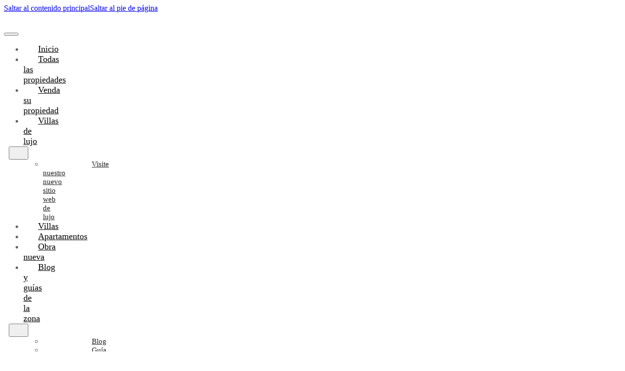

--- FILE ---
content_type: text/html; charset=UTF-8
request_url: https://grupo-garcia.es/actividades-para-hacer-en-familia-en-javea/
body_size: 42888
content:
<!DOCTYPE html><html lang="es-ES"><head><script data-no-optimize="1">var litespeed_docref=sessionStorage.getItem("litespeed_docref");litespeed_docref&&(Object.defineProperty(document,"referrer",{get:function(){return litespeed_docref}}),sessionStorage.removeItem("litespeed_docref"));</script> <meta charset="UTF-8"><meta name="viewport" content="width=device-width, initial-scale=1"><meta name='robots' content='index, follow, max-image-preview:large, max-snippet:-1, max-video-preview:-1' /><title>Actividades para hacer en familia en Jávea ✅ Qué ver y hacer en Jávea</title><meta name="description" content="Actividades para hacer en Jávea en familia. Compra ahora las mejores propiedades en Jávea y disfruta de esta población en Familia." /><link rel="canonical" href="https://grupo-garcia.es/actividades-para-hacer-en-familia-en-javea/" /><meta property="og:locale" content="es_ES" /><meta property="og:type" content="article" /><meta property="og:title" content="Actividades para hacer en familia en Jávea ✅ Qué ver y hacer en Jávea" /><meta property="og:description" content="Actividades para hacer en Jávea en familia. Compra ahora las mejores propiedades en Jávea y disfruta de esta población en Familia." /><meta property="og:url" content="https://grupo-garcia.es/actividades-para-hacer-en-familia-en-javea/" /><meta property="og:site_name" content="Grupo Garcia" /><meta property="article:publisher" content="https://www.facebook.com/grupogarciacostablanca/" /><meta property="article:published_time" content="2021-03-22T08:36:34+00:00" /><meta property="article:modified_time" content="2025-01-22T11:14:02+00:00" /><meta property="og:image" content="https://grupo-garcia.es/wp-content/uploads/2021/03/actividades-javea-en-familia-1.jpg" /><meta property="og:image:width" content="1000" /><meta property="og:image:height" content="667" /><meta property="og:image:type" content="image/jpeg" /><meta name="author" content="grupogarcia" /><meta name="twitter:card" content="summary_large_image" /><meta name="twitter:label1" content="Escrito por" /><meta name="twitter:data1" content="grupogarcia" /><meta name="twitter:label2" content="Tiempo de lectura" /><meta name="twitter:data2" content="7 minutos" /> <script type="application/ld+json" class="yoast-schema-graph">{"@context":"https://schema.org","@graph":[{"@type":"Article","@id":"https://grupo-garcia.es/actividades-para-hacer-en-familia-en-javea/#article","isPartOf":{"@id":"https://grupo-garcia.es/actividades-para-hacer-en-familia-en-javea/"},"author":{"name":"grupogarcia","@id":"https://grupo-garcia.es/#/schema/person/5734725b5dcf55680b4e900e0084a9f6"},"headline":"Actividades para hacer en familia en Jávea","datePublished":"2021-03-22T08:36:34+00:00","dateModified":"2025-01-22T11:14:02+00:00","mainEntityOfPage":{"@id":"https://grupo-garcia.es/actividades-para-hacer-en-familia-en-javea/"},"wordCount":1495,"image":{"@id":"https://grupo-garcia.es/actividades-para-hacer-en-familia-en-javea/#primaryimage"},"thumbnailUrl":"https://grupo-garcia.es/wp-content/uploads/2021/03/actividades-javea-en-familia-1.jpg","articleSection":["News"],"inLanguage":"es"},{"@type":"WebPage","@id":"https://grupo-garcia.es/actividades-para-hacer-en-familia-en-javea/","url":"https://grupo-garcia.es/actividades-para-hacer-en-familia-en-javea/","name":"Actividades para hacer en familia en Jávea ✅ Qué ver y hacer en Jávea","isPartOf":{"@id":"https://grupo-garcia.es/#website"},"primaryImageOfPage":{"@id":"https://grupo-garcia.es/actividades-para-hacer-en-familia-en-javea/#primaryimage"},"image":{"@id":"https://grupo-garcia.es/actividades-para-hacer-en-familia-en-javea/#primaryimage"},"thumbnailUrl":"https://grupo-garcia.es/wp-content/uploads/2021/03/actividades-javea-en-familia-1.jpg","datePublished":"2021-03-22T08:36:34+00:00","dateModified":"2025-01-22T11:14:02+00:00","author":{"@id":"https://grupo-garcia.es/#/schema/person/5734725b5dcf55680b4e900e0084a9f6"},"description":"Actividades para hacer en Jávea en familia. Compra ahora las mejores propiedades en Jávea y disfruta de esta población en Familia.","breadcrumb":{"@id":"https://grupo-garcia.es/actividades-para-hacer-en-familia-en-javea/#breadcrumb"},"inLanguage":"es","potentialAction":[{"@type":"ReadAction","target":["https://grupo-garcia.es/actividades-para-hacer-en-familia-en-javea/"]}]},{"@type":"ImageObject","inLanguage":"es","@id":"https://grupo-garcia.es/actividades-para-hacer-en-familia-en-javea/#primaryimage","url":"https://grupo-garcia.es/wp-content/uploads/2021/03/actividades-javea-en-familia-1.jpg","contentUrl":"https://grupo-garcia.es/wp-content/uploads/2021/03/actividades-javea-en-familia-1.jpg","width":1000,"height":667,"caption":"Actividades para hacer en familia en Jávea"},{"@type":"BreadcrumbList","@id":"https://grupo-garcia.es/actividades-para-hacer-en-familia-en-javea/#breadcrumb","itemListElement":[{"@type":"ListItem","position":1,"name":"Portada","item":"https://grupo-garcia.es/"},{"@type":"ListItem","position":2,"name":"Blog","item":"https://grupo-garcia.es/blog/"},{"@type":"ListItem","position":3,"name":"Actividades para hacer en familia en Jávea"}]},{"@type":"WebSite","@id":"https://grupo-garcia.es/#website","url":"https://grupo-garcia.es/","name":"Grupo Garcia","description":"Inmobiliaria en Jávea y Jalón","potentialAction":[{"@type":"SearchAction","target":{"@type":"EntryPoint","urlTemplate":"https://grupo-garcia.es/?s={search_term_string}"},"query-input":{"@type":"PropertyValueSpecification","valueRequired":true,"valueName":"search_term_string"}}],"inLanguage":"es"},{"@type":"Person","@id":"https://grupo-garcia.es/#/schema/person/5734725b5dcf55680b4e900e0084a9f6","name":"grupogarcia","image":{"@type":"ImageObject","inLanguage":"es","@id":"https://grupo-garcia.es/#/schema/person/image/","url":"https://secure.gravatar.com/avatar/1401a62e1525c1d5905b67f516581ba93f169449c6af0f33b1ce51be6d98994d?s=96&d=mm&r=g","contentUrl":"https://secure.gravatar.com/avatar/1401a62e1525c1d5905b67f516581ba93f169449c6af0f33b1ce51be6d98994d?s=96&d=mm&r=g","caption":"grupogarcia"}}]}</script> <link rel='dns-prefetch' href='//fonts.googleapis.com' /><link rel="alternate" type="application/rss+xml" title="Grupo Garcia &raquo; Feed" href="https://grupo-garcia.es/feed/" /><link rel="alternate" type="application/rss+xml" title="Grupo Garcia &raquo; Feed de los comentarios" href="https://grupo-garcia.es/comments/feed/" /><link rel="alternate" title="oEmbed (JSON)" type="application/json+oembed" href="https://grupo-garcia.es/wp-json/oembed/1.0/embed?url=https%3A%2F%2Fgrupo-garcia.es%2Factividades-para-hacer-en-familia-en-javea%2F" /><link rel="alternate" title="oEmbed (XML)" type="text/xml+oembed" href="https://grupo-garcia.es/wp-json/oembed/1.0/embed?url=https%3A%2F%2Fgrupo-garcia.es%2Factividades-para-hacer-en-familia-en-javea%2F&#038;format=xml" /><link rel="preconnect" href="https://fonts.gstatic.com/" crossorigin><link rel="preconnect" href="https://fonts.gstatic.com/" crossorigin><style id='wp-img-auto-sizes-contain-inline-css'>img:is([sizes=auto i],[sizes^="auto," i]){contain-intrinsic-size:3000px 1500px}
/*# sourceURL=wp-img-auto-sizes-contain-inline-css */</style><style id="litespeed-ccss">ul .wpml-ls-menu-item a{display:flex;align-items:center}:root{--bricks-color-52a73f:#f5f5f5;--bricks-color-07bcee:#e0e0e0;--bricks-color-bf465e:#9e9e9e;--bricks-color-e8226e:#616161;--bricks-color-c4d96d:#424242;--bricks-color-c6bf0d:#212121;--bricks-color-6fb477:#ffeb3b;--bricks-color-ec5f53:#ffc107;--bricks-color-5ddf69:#ff9800;--bricks-color-319d6f:#ff5722;--bricks-color-0d2813:#f44336;--bricks-color-2dd9ac:#9c27b0;--bricks-color-802ebe:#2196f3;--bricks-color-493749:#03a9f4;--bricks-color-379afd:#81D4FA;--bricks-color-f3cfee:#4caf50;--bricks-color-979d2e:#8bc34a;--bricks-color-17523d:#cddc39;--bricks-color-gjpaye:#bd6e7c;--bricks-color-tpshaz:#b04f5f;--bricks-color-nvmqyn:#bd7f82;--bricks-color-pnhrdk:#ebb7c0;--bricks-color-ugqths:#000000}.brxe-container{width:80%;max-width:1440px}.bricks-button{padding-top:15px;padding-right:45px;padding-bottom:15px;padding-left:45px}:root .bricks-button[class*="primary"]{color:#000;font-weight:500}:root .bricks-button[class*="primary"]:not(.outline){background-color:#ebb7c0}:where(:root) .bricks-color-primary{color:var(--bricks-color-nvmqyn)}:where(:root) .bricks-background-primary{background-color:var(--bricks-color-nvmqyn)}body{font-family:"Poppins";font-weight:400;color:var(--bricks-color-e8226e)}h1,h2,h3,h5{font-family:"Poppins";font-weight:500;color:#000}h3{font-size:1.8em;color:var(--bricks-color-nvmqyn)}@media (max-width:991px){.bricks-button{padding-top:12px;padding-right:38px;padding-bottom:12px;padding-left:38px}}@media (max-width:767px){.bricks-button{padding-top:9px;padding-right:33px;padding-bottom:9px;padding-left:33px}}@media (max-width:478px){.brxe-container{width:90%}.bricks-button{padding-top:6px;padding-right:28px;padding-bottom:6px;padding-left:28px}}#brxe-rgfuxp .bricks-mobile-menu-wrapper{width:50%;align-items:flex-start;justify-content:center;text-align:left}#brxe-rgfuxp .bricks-mobile-menu-wrapper .brx-submenu-toggle{justify-content:flex-start}#brxe-rgfuxp .bricks-mobile-menu-wrapper a{width:auto}#brxe-rgfuxp .bricks-mobile-menu-wrapper:before{background-repeat:no-repeat;background-size:cover;background-position:center center;background-color:#f7f7f7}#brxe-rgfuxp .bricks-mobile-menu>li>a{color:#000;font-size:18px;font-family:"Poppins";font-weight:500;padding-left:30px}#brxe-rgfuxp .bricks-mobile-menu>li>.brx-submenu-toggle>*{color:#000;font-size:18px;font-family:"Poppins";font-weight:500;padding-left:30px}#brxe-rgfuxp .bricks-mobile-menu-toggle{width:30px!important;color:#fff}#brxe-rgfuxp .bricks-mobile-menu-toggle .bar-top{width:30px!important}#brxe-rgfuxp .bricks-mobile-menu-toggle .bar-center{width:30px!important}#brxe-rgfuxp .bricks-mobile-menu-toggle .bar-bottom{width:30px!important}#brxe-rgfuxp .bricks-mobile-menu .sub-menu>li>a{color:var(--bricks-color-c6bf0d);font-family:"Poppins";font-weight:500;font-size:15px}#brxe-rgfuxp .bricks-mobile-menu .menu-item-has-children .brx-submenu-toggle button{margin-left:-30px}#brxe-rgfuxp .bricks-mobile-menu .sub-menu>.menu-item>a{padding-left:100px}#brxe-rgfuxp{width:116px}@media (max-width:991px){#brxe-rgfuxp .bricks-mobile-menu-wrapper{width:65%}#brxe-rgfuxp{width:100%}}@media (max-width:767px){#brxe-rgfuxp .bricks-mobile-menu-wrapper{width:60%}}@media (max-width:478px){#brxe-rgfuxp .bricks-mobile-menu>li>a{font-size:25px;line-height:2}#brxe-rgfuxp .bricks-mobile-menu>li>.brx-submenu-toggle>*{font-size:25px;line-height:2}#brxe-rgfuxp .bricks-mobile-menu .sub-menu>li>a{line-height:2;font-size:19px}#brxe-rgfuxp .bricks-mobile-menu-wrapper{width:100%}}#brxe-jcozha{align-items:flex-start;justify-content:center;width:auto}@media (max-width:991px){#brxe-jcozha{width:15%}}@media (max-width:478px){#brxe-jcozha{width:30%}}#brxe-pagyfz .bricks-nav-menu>li{margin-right:15px;margin-left:15px}#brxe-pagyfz .bricks-nav-menu>li>a{color:#fff;justify-content:flex-start}#brxe-pagyfz{width:100%}:where(.brxe-nav-menu) .bricks-nav-menu{justify-content:space-evenly}#brxe-uzvcpf{align-items:center;justify-content:center;width:35%}@media (max-width:991px){#brxe-uzvcpf{display:none}}@media (max-width:478px){#brxe-uzvcpf{width:10%}}#brxe-hkdvft{width:80%}@media (max-width:991px){#brxe-hkdvft .bricks-site-logo{height:45px;width:100%}}#brxe-fhzjwt{width:12%;align-items:center}@media (max-width:991px){#brxe-fhzjwt{width:30%}}@media (max-width:478px){#brxe-fhzjwt{width:39%}}#brxe-okhvrj .bricks-nav-menu>li{margin-right:15px;margin-left:15px}#brxe-okhvrj .bricks-nav-menu>li>a{color:#fff;justify-content:flex-start}#brxe-okhvrj .bricks-nav-menu>li>.brx-submenu-toggle>*{color:#fff}#brxe-okhvrj{width:100%}#brxe-okhvrj .bricks-nav-menu>li>.brx-submenu-toggle{justify-content:flex-start}#brxe-pzhzlo{align-items:center;justify-content:center;width:35%}@media (max-width:991px){#brxe-pzhzlo{display:none}}@media (max-width:478px){#brxe-pzhzlo{width:10%}}#brxe-acwkkw .bricks-nav-menu>li>a{text-transform:uppercase;font-family:"Poppins";font-weight:500;color:#fff;border-right:1px solid #fff;padding-right:10px;padding-left:10px}#brxe-acwkkw .bricks-nav-menu>li{margin-left:0}#brxe-acwkkw{width:auto}#brxe-wjmpsy{align-items:flex-end;width:auto}@media (max-width:991px){#brxe-wjmpsy{width:15%}}@media (max-width:478px){#brxe-wjmpsy{width:30%}}#brxe-vrbpbx{flex-direction:row;align-items:center;justify-content:space-between;min-width:98%}@media (max-width:991px){#brxe-vrbpbx{min-width:96%}}@media (max-width:767px){#brxe-vrbpbx{flex-direction:row;align-items:center;justify-content:space-around}}@media (max-width:478px){#brxe-vrbpbx{align-items:center;justify-content:space-around;align-self:center!important;margin-right:0;margin-left:0;flex-wrap:nowrap}}#brxe-dhtwus{padding-top:30px;padding-bottom:30px;display:flex}@media (max-width:991px){#brxe-dhtwus{flex-wrap:nowrap;padding-top:15px;padding-bottom:15px}}@media (max-width:767px){#brxe-dhtwus{flex-wrap:nowrap}#brxe-dhtwus{flex-wrap:nowrap!important}.brxe-section{flex-wrap:nowrap!important}}@media (max-width:478px){#brxe-dhtwus{flex-wrap:nowrap}}#brxe-zuxlxs .bricks-mobile-menu-wrapper{width:100%;align-items:center;justify-content:center;text-align:center}#brxe-zuxlxs .bricks-mobile-menu-wrapper .brx-submenu-toggle{justify-content:center}#brxe-zuxlxs .bricks-mobile-menu-wrapper a{width:auto}#brxe-zuxlxs .bricks-mobile-menu-wrapper:before{background-repeat:no-repeat;background-size:cover;background-position:center center;background-color:#f7f7f7}#brxe-zuxlxs .bricks-mobile-menu>li>a{color:#000;font-size:34px;font-family:"Poppins";font-weight:500}#brxe-zuxlxs .bricks-mobile-menu>li>.brx-submenu-toggle>*{color:#000;font-size:34px;font-family:"Poppins";font-weight:500}#brxe-zuxlxs .bricks-mobile-menu-toggle{width:35px!important;color:var(--bricks-color-ugqths)}#brxe-zuxlxs .bricks-mobile-menu-toggle .bar-top{width:35px!important}#brxe-zuxlxs .bricks-mobile-menu-toggle .bar-center{width:35px!important}#brxe-zuxlxs .bricks-mobile-menu-toggle .bar-bottom{width:35px!important}#brxe-zuxlxs .bricks-mobile-menu .sub-menu>li>a{color:var(--bricks-color-c6bf0d);font-family:"Poppins";font-weight:500;font-size:20px}#brxe-zuxlxs .bricks-mobile-menu .menu-item-has-children .brx-submenu-toggle button{margin-left:-30px}@media (max-width:478px){#brxe-zuxlxs .bricks-mobile-menu>li>a{font-size:25px;line-height:2}#brxe-zuxlxs .bricks-mobile-menu>li>.brx-submenu-toggle>*{font-size:25px;line-height:2}#brxe-zuxlxs .bricks-mobile-menu .sub-menu>li>a{line-height:2}}#brxe-dtlhtk{align-items:flex-start;justify-content:center;width:12%}@media (max-width:478px){#brxe-dtlhtk{width:10%}}#brxe-crclmi .bricks-nav-menu>li{margin-right:30px;margin-left:30px}#brxe-crclmi .bricks-nav-menu>li>a{color:#fff}#brxe-rbirce{align-items:center;justify-content:center;width:32%}@media (max-width:991px){#brxe-rbirce{display:none}}@media (max-width:478px){#brxe-rbirce{width:10%}}#brxe-jfjjsc{width:80%}#brxe-lxrivr{width:12%}@media (max-width:478px){#brxe-lxrivr{width:35%}}#brxe-tloinx .bricks-nav-menu>li{margin-right:30px;margin-left:30px}#brxe-tloinx .bricks-nav-menu>li>a{color:#fff}#brxe-tloinx .bricks-nav-menu>li>.brx-submenu-toggle>*{color:#fff}#brxe-pjvkgz{align-items:center;justify-content:center;width:32%}@media (max-width:991px){#brxe-pjvkgz{display:none}}@media (max-width:478px){#brxe-pjvkgz{width:10%}}#brxe-trxfiy .bricks-nav-menu>li>a{text-transform:uppercase;font-family:"Poppins";font-weight:500;color:var(--bricks-color-c6bf0d);border-right:1px solid var(--bricks-color-c6bf0d);padding-right:10px;padding-left:10px}#brxe-trxfiy .bricks-nav-menu>li{margin-left:0}#brxe-trxfiy{width:auto}#brxe-xogaec{align-items:flex-end;width:auto}@media (max-width:478px){#brxe-xogaec{width:26%}}#brxe-ttqfru{flex-direction:row;align-items:center;justify-content:space-between;min-width:98%}@media (max-width:991px){#brxe-ttqfru{min-width:96%}}@media (max-width:767px){#brxe-ttqfru{flex-direction:row;align-items:center;justify-content:space-around}}@media (max-width:478px){#brxe-ttqfru{align-items:center;justify-content:space-around;align-self:center!important;margin-right:0;margin-left:0}}#brxe-dnxeec{padding-top:30px;padding-bottom:30px;background-color:#fff;display:none}#brxe-kjkfjj{align-self:center!important;align-items:center;justify-content:center;flex-direction:column;height:75vh;padding-top:5%}@media (max-width:991px){#brxe-kjkfjj{height:59vh}}@media (max-width:767px){#brxe-kjkfjj{height:80vh}}@media (max-width:478px){#brxe-kjkfjj{height:50vh}}#brxe-qgceco{background-attachment:scroll;background-size:cover;background-repeat:no-repeat;background-position:center center;position:relative}:where(#brxe-qgceco>*:not(figcaption)){position:relative}#brxe-qgceco::before{background-image:linear-gradient(rgb(33 33 33/.4),rgb(33 33 33/.4));position:absolute;content:"";top:0;right:0;bottom:0;left:0}#brxe-fnpfma{margin-top:5%}#brxe-pvcfth{margin-top:3%;margin-bottom:3%}#brxe-pvcfth.horizontal .line{border-top-color:#ebebeb}#brxe-uctjnh{padding-bottom:10%}#brxe-agifdd{position:fixed;bottom:0;display:none;padding-right:0;padding-left:0;width:3em;gap:0;right:30px;z-index:2;order:2}@media (max-width:767px){#brxe-agifdd{display:flex}}@media (max-width:478px){#brxe-agifdd{height:3em}}#brxe-xejbyl{position:fixed;bottom:0;display:none;padding-right:0;padding-left:0;width:3em;gap:0;right:150px;z-index:2;order:2}@media (max-width:767px){#brxe-xejbyl{display:flex}}@media (max-width:478px){#brxe-xejbyl{display:none}}#brxe-spcinm{position:fixed;bottom:0;display:none;padding-right:0;padding-left:0;width:3em;gap:0;right:90px;z-index:2;order:2}@media (max-width:767px){#brxe-spcinm{display:flex}}@media (max-width:478px){#brxe-spcinm{width:3em;display:flex;height:3em}}#brxe-yvqepe{position:fixed;bottom:0;display:none;padding-right:0;padding-left:0;width:3em;gap:0;right:210px;z-index:2;order:2}@media (max-width:767px){#brxe-yvqepe{display:flex}}@media (max-width:478px){#brxe-yvqepe{display:none}}#brxe-satwby{text-transform:uppercase;text-align:center}#brxe-rlwqte .form-group:nth-child(1){width:32%}#brxe-rlwqte .form-group:nth-child(2){width:32%}#brxe-rlwqte .form-group:nth-child(3){width:32%}#brxe-rlwqte{justify-content:space-around}#brxe-rlwqte .form-group input{border-color:var(--bricks-color-pnhrdk)}@media (max-width:478px){#brxe-rlwqte .form-group:nth-child(1){width:100%}#brxe-rlwqte .form-group:nth-child(2){width:100%}#brxe-rlwqte .form-group:nth-child(3){width:100%}}#brxe-zxottw{width:100%;align-items:center;row-gap:20px;padding-top:30px;padding-right:30px;padding-bottom:30px;padding-left:30px;border:2px solid var(--bricks-color-pnhrdk)}#brxe-vpzfhu .jet-smart-filters-select{display:block}#brxe-vpzfhu .jet-select__control{background-color:#fff}#brxe-vpzfhu{width:18%}@media (max-width:767px){#brxe-vpzfhu{width:44%}}#brxe-otgrhi .jet-smart-filters-select{display:block}#brxe-otgrhi .jet-select__control{background-color:#fff}#brxe-otgrhi{width:18%}@media (max-width:767px){#brxe-otgrhi{width:44%}}#brxe-aaunrc .jet-smart-filters-select{display:block}#brxe-aaunrc .jet-select__control{background-color:#fff}#brxe-aaunrc{width:18%}@media (max-width:767px){#brxe-aaunrc{width:95%}}#brxe-vvkqny .jet-search-filter{align-items:center;gap:20px;flex-direction:row;justify-content:center}#brxe-vvkqny{display:flex;justify-content:flex-start;width:18%}#brxe-vvkqny .jet-search-filter__input-wrapper{max-width:100%;flex-basis:100%;width:100%}#brxe-vvkqny .jet-search-filter__input{border-color:var(--bricks-color-07bcee)}@media (max-width:991px){#brxe-vvkqny{min-width:180px}}@media (max-width:767px){#brxe-vvkqny{width:100%}#brxe-vvkqny>*{width:100%}}#brxe-mppfzf .jet-range__slider__track{height:4px}#brxe-mppfzf .jet-range__slider__input{height:16px}#brxe-mppfzf .jet-range__slider__input::-webkit-slider-thumb{width:16px;height:16px}#brxe-mppfzf .jet-range__slider__input::-moz-range-thumb{width:16px;height:16px}#brxe-mppfzf .jet-range__slider__input::-ms-thumb{width:16px;height:16px}#brxe-mppfzf{width:100%}#brxe-tszmga{column-gap:20px;row-gap:35px;flex-direction:row;flex-wrap:wrap;align-items:center}#brxe-evubeu .jet-checkboxes-list-wrapper{flex-direction:row;justify-content:space-between}#brxe-evubeu .jet-checkboxes-list__decorator{width:16px;height:16px;margin-right:12px;align-self:center}#brxe-evubeu .jet-checkboxes-list__checked-icon{font-size:16px}#brxe-evubeu .jet-filters-group{--columns:4;row-gap:15px}#brxe-fddbfr{column-gap:20px;row-gap:35px;flex-direction:row;flex-wrap:wrap;align-items:center}#brxe-mgyhlg .apply-filters__button{background-color:var(--bricks-color-pnhrdk);font-family:"Poppins";font-size:17px;text-align:center;padding-top:15px;padding-bottom:15px}#brxe-mgyhlg{width:18%}#brxe-mgyhlg .apply-filters{align-items:stretch}@media (max-width:767px){#brxe-mgyhlg{width:44%}}#brxe-avllmo{row-gap:20px}:root{--wp--preset--aspect-ratio--square:1;--wp--preset--aspect-ratio--4-3:4/3;--wp--preset--aspect-ratio--3-4:3/4;--wp--preset--aspect-ratio--3-2:3/2;--wp--preset--aspect-ratio--2-3:2/3;--wp--preset--aspect-ratio--16-9:16/9;--wp--preset--aspect-ratio--9-16:9/16;--wp--preset--color--black:#000000;--wp--preset--color--cyan-bluish-gray:#abb8c3;--wp--preset--color--white:#ffffff;--wp--preset--color--pale-pink:#f78da7;--wp--preset--color--vivid-red:#cf2e2e;--wp--preset--color--luminous-vivid-orange:#ff6900;--wp--preset--color--luminous-vivid-amber:#fcb900;--wp--preset--color--light-green-cyan:#7bdcb5;--wp--preset--color--vivid-green-cyan:#00d084;--wp--preset--color--pale-cyan-blue:#8ed1fc;--wp--preset--color--vivid-cyan-blue:#0693e3;--wp--preset--color--vivid-purple:#9b51e0;--wp--preset--gradient--vivid-cyan-blue-to-vivid-purple:linear-gradient(135deg,rgb(6,147,227) 0%,rgb(155,81,224) 100%);--wp--preset--gradient--light-green-cyan-to-vivid-green-cyan:linear-gradient(135deg,rgb(122,220,180) 0%,rgb(0,208,130) 100%);--wp--preset--gradient--luminous-vivid-amber-to-luminous-vivid-orange:linear-gradient(135deg,rgb(252,185,0) 0%,rgb(255,105,0) 100%);--wp--preset--gradient--luminous-vivid-orange-to-vivid-red:linear-gradient(135deg,rgb(255,105,0) 0%,rgb(207,46,46) 100%);--wp--preset--gradient--very-light-gray-to-cyan-bluish-gray:linear-gradient(135deg,rgb(238,238,238) 0%,rgb(169,184,195) 100%);--wp--preset--gradient--cool-to-warm-spectrum:linear-gradient(135deg,rgb(74,234,220) 0%,rgb(151,120,209) 20%,rgb(207,42,186) 40%,rgb(238,44,130) 60%,rgb(251,105,98) 80%,rgb(254,248,76) 100%);--wp--preset--gradient--blush-light-purple:linear-gradient(135deg,rgb(255,206,236) 0%,rgb(152,150,240) 100%);--wp--preset--gradient--blush-bordeaux:linear-gradient(135deg,rgb(254,205,165) 0%,rgb(254,45,45) 50%,rgb(107,0,62) 100%);--wp--preset--gradient--luminous-dusk:linear-gradient(135deg,rgb(255,203,112) 0%,rgb(199,81,192) 50%,rgb(65,88,208) 100%);--wp--preset--gradient--pale-ocean:linear-gradient(135deg,rgb(255,245,203) 0%,rgb(182,227,212) 50%,rgb(51,167,181) 100%);--wp--preset--gradient--electric-grass:linear-gradient(135deg,rgb(202,248,128) 0%,rgb(113,206,126) 100%);--wp--preset--gradient--midnight:linear-gradient(135deg,rgb(2,3,129) 0%,rgb(40,116,252) 100%);--wp--preset--font-size--small:13px;--wp--preset--font-size--medium:20px;--wp--preset--font-size--large:36px;--wp--preset--font-size--x-large:42px;--wp--preset--spacing--20:0.44rem;--wp--preset--spacing--30:0.67rem;--wp--preset--spacing--40:1rem;--wp--preset--spacing--50:1.5rem;--wp--preset--spacing--60:2.25rem;--wp--preset--spacing--70:3.38rem;--wp--preset--spacing--80:5.06rem;--wp--preset--shadow--natural:6px 6px 9px rgba(0, 0, 0, 0.2);--wp--preset--shadow--deep:12px 12px 50px rgba(0, 0, 0, 0.4);--wp--preset--shadow--sharp:6px 6px 0px rgba(0, 0, 0, 0.2);--wp--preset--shadow--outlined:6px 6px 0px -3px rgb(255, 255, 255), 6px 6px rgb(0, 0, 0);--wp--preset--shadow--crisp:6px 6px 0px rgb(0, 0, 0)}ul{box-sizing:border-box}:root{--wp-block-synced-color:#7a00df;--wp-block-synced-color--rgb:122,0,223;--wp-bound-block-color:var(--wp-block-synced-color);--wp-editor-canvas-background:#ddd;--wp-admin-theme-color:#007cba;--wp-admin-theme-color--rgb:0,124,186;--wp-admin-theme-color-darker-10:#006ba1;--wp-admin-theme-color-darker-10--rgb:0,107,160.5;--wp-admin-theme-color-darker-20:#005a87;--wp-admin-theme-color-darker-20--rgb:0,90,135;--wp-admin-border-width-focus:2px}:root{--wp--preset--font-size--normal:16px;--wp--preset--font-size--huge:42px}#brxe-qgceco{background-image:url(https://grupo-garcia.es/wp-content/uploads/2025/06/How-Long-Does-It-Take-to-Sell-a-Home-in-Javea.jpg)}.jet-range__slider{position:relative;margin:0 0 20px;border:0;padding:0}.jet-range__slider__track{position:relative;color:#d0d0d0;height:4px;background:#f9f9f9}.jet-range__slider__track__range{position:absolute;top:0;right:0;bottom:0;left:0;background:-webkit-gradient(linear,left top,right top,from(transparent),color-stop(0,currentColor),color-stop(currentColor),color-stop(0,transparent)) no-repeat 0 100%/100% 100%;background:linear-gradient(90deg,transparent var(--low),currentColor 0,currentColor var(--high),transparent 0) no-repeat 0 100%/100% 100%}.jet-range__slider .jet-range__slider__input{margin:0!important;padding:0!important;border-radius:0!important;border:none!important;-webkit-box-shadow:none!important;box-shadow:none!important;outline:none!important;background:none!important;-webkit-appearance:none!important;-moz-appearance:none!important;appearance:none!important;position:absolute;-webkit-transform:translateY(-50%);transform:translateY(-50%);top:50%;left:0;width:100%;height:16px;background:transparent!important}.jet-range__slider .jet-range__slider__input::-webkit-slider-runnable-track{height:initial;width:initial;border-radius:initial;background:none;border:none;-webkit-box-shadow:none;box-shadow:none;-webkit-appearance:none;appearance:none;outline:0}.jet-range__slider .jet-range__slider__input::-webkit-slider-thumb{-webkit-appearance:none;appearance:none;width:16px;height:16px;border:0;padding:0;margin:0;background-color:#858585;border-radius:50%}.jet-range__slider .jet-range__slider__input::-webkit-slider-progress{margin:0!important;padding:0!important;border-radius:0!important;border:none!important;-webkit-box-shadow:none!important;box-shadow:none!important;outline:none!important;background:none!important;-webkit-appearance:none!important;appearance:none!important}.jet-range__slider .jet-range__slider__input::-moz-focus-outer{border:0}.jet-range__slider .jet-range__slider__input::-moz-range-track{height:initial;width:initial;border-radius:initial;background:none;border:none;box-shadow:none;-moz-appearance:none;appearance:none;outline:0}.jet-range__slider .jet-range__slider__input::-moz-range-progress{margin:0!important;padding:0!important;border-radius:0!important;border:none!important;box-shadow:none!important;outline:none!important;background:none!important;-moz-appearance:none!important;appearance:none!important}.jet-range__slider .jet-range__slider__input::-moz-range-thumb{-moz-appearance:none;appearance:none;width:16px;height:16px;border:0;padding:0;margin:0;background-color:#858585;border-radius:50%}.jet-range__slider .jet-range__slider__input::-ms-thumb{appearance:none;width:16px;height:16px;border:0;padding:0;margin:0;background-color:#858585;border-radius:50%}.jet-range__slider .jet-range__slider__input::-ms-fill-lower{background:none}.jet-range__slider .jet-range__slider__input::-ms-fill-upper{background:none}.jet-range__slider .jet-range__slider__input--min{z-index:21}.jet-range__slider .jet-range__slider__input--min::-webkit-slider-thumb{background-position-x:left}.jet-range__slider .jet-range__slider__input--min::-moz-range-thumb{background-position-x:left}.jet-range__slider .jet-range__slider__input--min::-ms-thumb{background-position-x:left}.jet-range__slider .jet-range__slider__input--max{z-index:20}.jet-range__slider .jet-range__slider__input--max::-webkit-slider-thumb{background-position-x:right}.jet-range__slider .jet-range__slider__input--max::-moz-range-thumb{background-position-x:right}.jet-range__slider .jet-range__slider__input--max::-ms-thumb{background-position-x:right}.jet-checkboxes-list-wrapper{margin:-3px;border:0;padding:0}.jet-checkboxes-list__row{margin:3px;margin-top:0;padding-top:3px}.jet-checkboxes-list .jet-checkboxes-list__item{position:relative;display:-webkit-box;display:-ms-flexbox;display:flex;-webkit-box-align:center;-ms-flex-align:center;align-items:center}.jet-checkboxes-list .jet-checkboxes-list__item .jet-checkboxes-list__input{outline:0;visibility:hidden;margin:0;float:left;font-size:inherit;width:0;height:0;display:none}.jet-checkboxes-list .jet-checkboxes-list__item .jet-checkboxes-list__button{display:-webkit-box;display:-ms-flexbox;display:flex;width:100%;border-color:#ccc;border-width:1px}.jet-checkboxes-list .jet-checkboxes-list__item .jet-checkboxes-list__decorator{margin-top:3px;margin-right:5px;position:relative;width:14px;height:14px;min-width:14px;min-height:14px;border:1px solid #ccc;border-radius:3px}.jet-checkboxes-list .jet-checkboxes-list__item .jet-checkboxes-list__label{-ms-flex-item-align:center;-ms-grid-row-align:center;align-self:center}.jet-checkboxes-list .jet-checkboxes-list__item .jet-checkboxes-list__checked-icon{position:absolute;top:50%;left:50%;-webkit-transform:translate(-50%,-50%);transform:translate(-50%,-50%);opacity:0;font-size:10px;line-height:0;color:#fff}.jet-checkboxes-list .jet-checkboxes-list__item .jet-checkboxes-list__checked-icon svg{width:1em;height:1em}.jet-checkboxes-list .jet-checkboxes-list__item .jet-checkboxes-list__checked-icon svg path{fill:currentColor}.brxe-jet-smart-filters-checkboxes .jet-checkboxes-list-wrapper{display:-webkit-box;display:-ms-flexbox;display:flex;-ms-flex-wrap:wrap;flex-wrap:wrap;-webkit-box-align:start;-ms-flex-align:start;align-items:flex-start;margin:0}.brxe-jet-smart-filters-checkboxes .jet-checkboxes-list__row{margin:0;padding-top:0}.brxe-jet-smart-filters-checkboxes .jet-checkboxes-list__item{display:block;margin-bottom:0}.brxe-jet-smart-filters-checkboxes .jet-checkboxes-list__item .jet-checkboxes-list__decorator{margin-top:0}.jet-smart-filters-select .jet-select__control{width:100%;display:block;height:auto;min-height:auto}.brxe-jet-smart-filters-select .jet-select__control{background-image:linear-gradient(45deg,transparent 50%,currentColor 0),linear-gradient(135deg,currentColor 50%,transparent 0);background-size:4px 4px,4px 4px!important}.jet-smart-filters-search .jet-search-filter__input{width:100%;display:block;-webkit-appearance:none;-moz-appearance:none;appearance:none}.jet-smart-filters-search .jet-search-filter__input-wrapper{position:relative;width:100%;min-width:50px}.jet-smart-filters-search .jet-search-filter .jet-search-filter__input::-ms-clear,.jet-smart-filters-search .jet-search-filter .jet-search-filter__input::-ms-reveal{display:none;width:0;height:0}.jet-smart-filters-search .jet-search-filter .jet-search-filter__input::-webkit-search-cancel-button,.jet-smart-filters-search .jet-search-filter .jet-search-filter__input::-webkit-search-decoration,.jet-smart-filters-search .jet-search-filter .jet-search-filter__input::-webkit-search-results-button,.jet-smart-filters-search .jet-search-filter .jet-search-filter__input::-webkit-search-results-decoration{display:none}.brxe-jet-smart-filters-search .jet-search-filter{display:-webkit-box;display:-ms-flexbox;display:flex;-webkit-box-orient:vertical;-webkit-box-direction:normal;-ms-flex-direction:column;flex-direction:column}.apply-filters__button{margin-top:10px}.jet-filter+.jet-filter{margin-top:10px}.apply-filters{display:-webkit-box;display:-ms-flexbox;display:flex;-webkit-box-orient:vertical;-webkit-box-direction:normal;-ms-flex-direction:column;flex-direction:column}.apply-filters .apply-filters__button{-ms-flex-item-align:start;align-self:flex-start}[class*=brxe-jet-smart-filters-] .apply-filters{-webkit-box-align:start;-ms-flex-align:start;align-items:flex-start}[class*=brxe-jet-smart-filters-] .apply-filters .apply-filters__button{-ms-flex-item-align:auto;-ms-grid-row-align:auto;align-self:auto}[class*=brxe-jet-smart-filters-] .apply-filters__button{margin-top:0}[class*=brxe-jet-smart-filters-] .jet-filters-group{display:-webkit-box;display:-ms-flexbox;display:flex;-ms-flex-wrap:wrap;flex-wrap:wrap;--columns:1;--column-gap:20px;-webkit-column-gap:var(--column-gap);-moz-column-gap:var(--column-gap);column-gap:var(--column-gap)}[class*=brxe-jet-smart-filters-] .jet-filter{max-width:calc((100% - (var(--columns) - 1)*var(--column-gap))/var(--columns));-ms-flex-preferred-size:calc((100% - (var(--columns) - 1)*var(--column-gap))/var(--columns));flex-basis:calc((100% - (var(--columns) - 1)*var(--column-gap))/var(--columns));margin-top:0}.jet-filter{--tabindex-color:#0085f2;--tabindex-shadow-color:rgba(0,133,242,0.4)}#brxe-satwby{text-transform:uppercase;text-align:center}#brxe-rlwqte .form-group:nth-child(1){width:32%}#brxe-rlwqte .form-group:nth-child(2){width:32%}#brxe-rlwqte .form-group:nth-child(3){width:32%}#brxe-rlwqte{justify-content:space-around}#brxe-rlwqte .form-group input{border-color:var(--bricks-color-pnhrdk)}@media (max-width:478px){#brxe-rlwqte .form-group:nth-child(1){width:100%}#brxe-rlwqte .form-group:nth-child(2){width:100%}#brxe-rlwqte .form-group:nth-child(3){width:100%}}#brxe-zxottw{width:100%;align-items:center;row-gap:20px;padding-top:30px;padding-right:30px;padding-bottom:30px;padding-left:30px;border:2px solid var(--bricks-color-pnhrdk)}#brxe-vpzfhu .jet-smart-filters-select{display:block}#brxe-vpzfhu .jet-select__control{background-color:#fff}#brxe-vpzfhu{width:18%}@media (max-width:767px){#brxe-vpzfhu{width:44%}}#brxe-otgrhi .jet-smart-filters-select{display:block}#brxe-otgrhi .jet-select__control{background-color:#fff}#brxe-otgrhi{width:18%}@media (max-width:767px){#brxe-otgrhi{width:44%}}#brxe-aaunrc .jet-smart-filters-select{display:block}#brxe-aaunrc .jet-select__control{background-color:#fff}#brxe-aaunrc{width:18%}@media (max-width:767px){#brxe-aaunrc{width:95%}}#brxe-vvkqny .jet-search-filter{align-items:center;gap:20px;flex-direction:row;justify-content:center}#brxe-vvkqny{display:flex;justify-content:flex-start;width:18%}#brxe-vvkqny .jet-search-filter__input-wrapper{max-width:100%;flex-basis:100%;width:100%}#brxe-vvkqny .jet-search-filter__input{border-color:var(--bricks-color-07bcee)}@media (max-width:991px){#brxe-vvkqny{min-width:180px}}@media (max-width:767px){#brxe-vvkqny{width:100%}#brxe-vvkqny>*{width:100%}}#brxe-mppfzf .jet-range__slider__track{height:4px}#brxe-mppfzf .jet-range__slider__input{height:16px}#brxe-mppfzf .jet-range__slider__input::-webkit-slider-thumb{width:16px;height:16px}#brxe-mppfzf .jet-range__slider__input::-moz-range-thumb{width:16px;height:16px}#brxe-mppfzf .jet-range__slider__input::-ms-thumb{width:16px;height:16px}#brxe-mppfzf{width:100%}#brxe-tszmga{column-gap:20px;row-gap:35px;flex-direction:row;flex-wrap:wrap;align-items:center}#brxe-evubeu .jet-checkboxes-list-wrapper{flex-direction:row;justify-content:space-between}#brxe-evubeu .jet-checkboxes-list__decorator{width:16px;height:16px;margin-right:12px;align-self:center}#brxe-evubeu .jet-checkboxes-list__checked-icon{font-size:16px}#brxe-evubeu .jet-filters-group{--columns:4;row-gap:15px}#brxe-fddbfr{column-gap:20px;row-gap:35px;flex-direction:row;flex-wrap:wrap;align-items:center}#brxe-mgyhlg .apply-filters__button{background-color:var(--bricks-color-pnhrdk);font-family:"Poppins";font-size:17px;text-align:center;padding-top:15px;padding-bottom:15px}#brxe-mgyhlg{width:18%}#brxe-mgyhlg .apply-filters{align-items:stretch}@media (max-width:767px){#brxe-mgyhlg{width:44%}}#brxe-avllmo{row-gap:20px}</style><link rel="preload" data-asynced="1" data-optimized="2" as="style" onload="this.onload=null;this.rel='stylesheet'" href="https://grupo-garcia.es/wp-content/litespeed/css/9d21a606fed8020f6b92414de210b993.css?ver=025fe" /><script type="litespeed/javascript">!function(a){"use strict";var b=function(b,c,d){function e(a){return h.body?a():void setTimeout(function(){e(a)})}function f(){i.addEventListener&&i.removeEventListener("load",f),i.media=d||"all"}var g,h=a.document,i=h.createElement("link");if(c)g=c;else{var j=(h.body||h.getElementsByTagName("head")[0]).childNodes;g=j[j.length-1]}var k=h.styleSheets;i.rel="stylesheet",i.href=b,i.media="only x",e(function(){g.parentNode.insertBefore(i,c?g:g.nextSibling)});var l=function(a){for(var b=i.href,c=k.length;c--;)if(k[c].href===b)return a();setTimeout(function(){l(a)})};return i.addEventListener&&i.addEventListener("load",f),i.onloadcssdefined=l,l(f),i};"undefined"!=typeof exports?exports.loadCSS=b:a.loadCSS=b}("undefined"!=typeof global?global:this);!function(a){if(a.loadCSS){var b=loadCSS.relpreload={};if(b.support=function(){try{return a.document.createElement("link").relList.supports("preload")}catch(b){return!1}},b.poly=function(){for(var b=a.document.getElementsByTagName("link"),c=0;c<b.length;c++){var d=b[c];"preload"===d.rel&&"style"===d.getAttribute("as")&&(a.loadCSS(d.href,d,d.getAttribute("media")),d.rel=null)}},!b.support()){b.poly();var c=a.setInterval(b.poly,300);a.addEventListener&&a.addEventListener("load",function(){b.poly(),a.clearInterval(c)}),a.attachEvent&&a.attachEvent("onload",function(){a.clearInterval(c)})}}}(this);</script><link rel="preload" as="image" href="https://grupo-garcia.es/wp-content/uploads/2024/02/Recurso-1-2.svg"><style id='classic-theme-styles-inline-css'>/*! This file is auto-generated */
.wp-block-button__link{color:#fff;background-color:#32373c;border-radius:9999px;box-shadow:none;text-decoration:none;padding:calc(.667em + 2px) calc(1.333em + 2px);font-size:1.125em}.wp-block-file__button{background:#32373c;color:#fff;text-decoration:none}
/*# sourceURL=/wp-includes/css/classic-themes.min.css */</style> <script id="webtoffee-cookie-consent-js-extra" type="litespeed/javascript">var _wccConfig={"_ipData":[],"_assetsURL":"https://grupo-garcia.es/wp-content/plugins/webtoffee-cookie-consent/lite/frontend/images/","_publicURL":"https://grupo-garcia.es","_categories":[{"name":"Necesaria","slug":"necessary","isNecessary":!0,"ccpaDoNotSell":!0,"cookies":[{"cookieID":"wt_consent","domain":"grupo-garcia.es","provider":""}],"active":!0,"defaultConsent":{"gdpr":!0,"ccpa":!0},"foundNoCookieScript":!1},{"name":"Funcional","slug":"functional","isNecessary":!1,"ccpaDoNotSell":!0,"cookies":[{"cookieID":"_cs_c","domain":"grupo-garcia.es","provider":""}],"active":!0,"defaultConsent":{"gdpr":!1,"ccpa":!1},"foundNoCookieScript":!1},{"name":"Anal\u00edtica","slug":"analytics","isNecessary":!1,"ccpaDoNotSell":!0,"cookies":[{"cookieID":"_cs_id","domain":"grupo-garcia.es","provider":""},{"cookieID":"_cs_s","domain":"grupo-garcia.es","provider":""},{"cookieID":"_ga","domain":".grupo-garcia.es","provider":"google-analytics.com|googletagmanager.com/gtag/js"},{"cookieID":"_ga_*","domain":".grupo-garcia.es","provider":"google-analytics.com|googletagmanager.com/gtag/js"}],"active":!0,"defaultConsent":{"gdpr":!1,"ccpa":!1},"foundNoCookieScript":!1},{"name":"El rendimiento","slug":"performance","isNecessary":!1,"ccpaDoNotSell":!0,"cookies":[],"active":!0,"defaultConsent":{"gdpr":!1,"ccpa":!1},"foundNoCookieScript":!1},{"name":"Anuncio","slug":"advertisement","isNecessary":!1,"ccpaDoNotSell":!0,"cookies":[{"cookieID":"_gcl_au","domain":".grupo-garcia.es","provider":"googletagmanager.com"},{"cookieID":"test_cookie","domain":".doubleclick.net","provider":"doubleclick.net"}],"active":!0,"defaultConsent":{"gdpr":!1,"ccpa":!1},"foundNoCookieScript":!1},{"name":"Otras","slug":"others","isNecessary":!1,"ccpaDoNotSell":!0,"cookies":[{"cookieID":"_cs_root-domain","domain":".grupo-garcia.es","provider":""},{"cookieID":"_cs_same_site","domain":"grupo-garcia.es","provider":""}],"active":!0,"defaultConsent":{"gdpr":!1,"ccpa":!1},"foundNoCookieScript":!1}],"_activeLaw":"gdpr","_rootDomain":"","_block":"1","_showBanner":"1","_bannerConfig":{"GDPR":{"settings":{"type":"popup","position":"center","applicableLaw":"gdpr","preferenceCenter":"center","selectedRegion":"ALL","consentExpiry":365,"shortcodes":[{"key":"wcc_readmore","content":"\u003Ca href=\"https://grupo-garcia.es/politica-de-cookies/\" class=\"wcc-policy\" aria-label=\"Pol\u00edtica de cookies\" target=\"_blank\" rel=\"noopener\" data-tag=\"readmore-button\"\u003EPol\u00edtica de cookies\u003C/a\u003E","tag":"readmore-button","status":!0,"attributes":{"rel":"nofollow","target":"_blank"}},{"key":"wcc_show_desc","content":"\u003Cbutton class=\"wcc-show-desc-btn\" data-tag=\"show-desc-button\" aria-label=\"Mostrar m\u00e1s\"\u003EMostrar m\u00e1s\u003C/button\u003E","tag":"show-desc-button","status":!0,"attributes":[]},{"key":"wcc_hide_desc","content":"\u003Cbutton class=\"wcc-show-desc-btn\" data-tag=\"hide-desc-button\" aria-label=\"Mostrar menos\"\u003EMostrar menos\u003C/button\u003E","tag":"hide-desc-button","status":!0,"attributes":[]},{"key":"wcc_category_toggle_label","content":"[wcc_{{status}}_category_label] [wcc_preference_{{category_slug}}_title]","tag":"","status":!0,"attributes":[]},{"key":"wcc_enable_category_label","content":"Permitir","tag":"","status":!0,"attributes":[]},{"key":"wcc_disable_category_label","content":"Desactivar","tag":"","status":!0,"attributes":[]},{"key":"wcc_video_placeholder","content":"\u003Cdiv class=\"video-placeholder-normal\" data-tag=\"video-placeholder\" id=\"[UNIQUEID]\"\u003E\u003Cp class=\"video-placeholder-text-normal\" data-tag=\"placeholder-title\"\u003EPor favor acepte {category} cookies\u003C/p\u003E\u003C/div\u003E","tag":"","status":!0,"attributes":[]},{"key":"wcc_enable_optout_label","content":"Permitir","tag":"","status":!0,"attributes":[]},{"key":"wcc_disable_optout_label","content":"Desactivar","tag":"","status":!0,"attributes":[]},{"key":"wcc_optout_toggle_label","content":"[wcc_{{status}}_optout_label] [wcc_optout_option_title]","tag":"","status":!0,"attributes":[]},{"key":"wcc_optout_option_title","content":"No vendan ni compartan mi informaci\u00f3n personal","tag":"","status":!0,"attributes":[]},{"key":"wcc_optout_close_label","content":"Cerca","tag":"","status":!0,"attributes":[]}],"bannerEnabled":!0},"behaviours":{"reloadBannerOnAccept":!1,"loadAnalyticsByDefault":!1,"animations":{"onLoad":"animate","onHide":"sticky"}},"config":{"revisitConsent":{"status":!0,"tag":"revisit-consent","position":"bottom-left","meta":{"url":"#"},"styles":[],"elements":{"title":{"type":"text","tag":"revisit-consent-title","status":!0,"styles":{"color":"#0056a7"}}}},"preferenceCenter":{"toggle":{"status":!0,"tag":"detail-category-toggle","type":"toggle","states":{"active":{"styles":{"background-color":"#000000"}},"inactive":{"styles":{"background-color":"#D0D5D2"}}}},"poweredBy":{"status":!1,"tag":"detail-powered-by","styles":{"background-color":"#EDEDED","color":"#293C5B"}}},"categoryPreview":{"status":!1,"toggle":{"status":!0,"tag":"detail-category-preview-toggle","type":"toggle","states":{"active":{"styles":{"background-color":"#000000"}},"inactive":{"styles":{"background-color":"#D0D5D2"}}}}},"videoPlaceholder":{"status":!0,"styles":{"background-color":"#000000","border-color":"#000000","color":"#ffffff"}},"readMore":{"status":!0,"tag":"readmore-button","type":"link","meta":{"noFollow":!0,"newTab":!0},"styles":{"color":"#000000","background-color":"transparent","border-color":"transparent"}},"auditTable":{"status":!0},"optOption":{"status":!0,"toggle":{"status":!0,"tag":"optout-option-toggle","type":"toggle","states":{"active":{"styles":{"background-color":"#000000"}},"inactive":{"styles":{"background-color":"#FFFFFF"}}}},"gpcOption":!1}}}},"_version":"3.5.0","_logConsent":"1","_tags":[{"tag":"accept-button","styles":{"color":"#FFFFFF","background-color":"#000000","border-color":"#000000"}},{"tag":"reject-button","styles":{"color":"#FFFFFF","background-color":"#000000","border-color":"#000000"}},{"tag":"settings-button","styles":{"color":"#FFFFFF","background-color":"#000000","border-color":"#000000"}},{"tag":"readmore-button","styles":{"color":"#000000","background-color":"transparent","border-color":"transparent"}},{"tag":"donotsell-button","styles":{"color":"#1863dc","background-color":"transparent","border-color":"transparent"}},{"tag":"accept-button","styles":{"color":"#FFFFFF","background-color":"#000000","border-color":"#000000"}},{"tag":"revisit-consent","styles":[]},{"tag":"detail-category-always-enabled","styles":{"color":"#008000"}}],"_rtl":"","_lawSelected":["GDPR"],"_restApiUrl":"https://directory.cookieyes.com/api/v1/ip","_renewConsent":"","_restrictToCA":"","_customEvents":"","_ccpaAllowedRegions":[],"_gdprAllowedRegions":[],"_closeButtonAction":"reject","_ssl":"1","_providersToBlock":[{"re":"doubleclick.net","categories":["advertisement"]}]};var _wccStyles={"css":{"GDPR":".wcc-overlay{background: #000000; opacity: 0.4; position: fixed; top: 0; left: 0; width: 100%; height: 100%; z-index: 9999999;}.wcc-popup-overflow{overflow: hidden;}.wcc-hide{display: none;}.wcc-btn-revisit-wrapper{display: flex; padding: 6px; border-radius: 8px; opacity: 0px; background-color:#ffffff; box-shadow: 0px 3px 10px 0px #798da04d;  align-items: center; justify-content: center;  position: fixed; z-index: 999999; cursor: pointer;}.wcc-revisit-bottom-left{bottom: 15px; left: 15px;}.wcc-revisit-bottom-right{bottom: 15px; right: 15px;}.wcc-btn-revisit-wrapper .wcc-btn-revisit{display: flex; align-items: center; justify-content: center; background: none; border: none; cursor: pointer; position: relative; margin: 0; padding: 0;}.wcc-btn-revisit-wrapper .wcc-btn-revisit img{max-width: fit-content; margin: 0; } .wcc-btn-revisit-wrapper .wcc-revisit-help-text{font-size:14px; margin-left:4px; display:none;}.wcc-btn-revisit-wrapper:hover .wcc-revisit-help-text, .wcc-btn-revisit-wrapper:focus-within .wcc-revisit-help-text { display: block;}.wcc-revisit-hide{display: none;}.wcc-preference-btn:hover{cursor:pointer; text-decoration:underline;}.wcc-cookie-audit-table { font-family: inherit; border-collapse: collapse; width: 100%;} .wcc-cookie-audit-table th, .wcc-cookie-audit-table td {text-align: left; padding: 10px; font-size: 12px; color: #000000; word-break: normal; background-color: #d9dfe7; border: 1px solid #cbced6;} .wcc-cookie-audit-table tr:nth-child(2n + 1) td { background: #f1f5fa; }.wcc-consent-container{position: fixed; width: 440px; box-sizing: border-box; z-index: 99999999; transform: translate(-50%, -50%); border-radius: 6px;}.wcc-consent-container .wcc-consent-bar{background: #ffffff; border: 1px solid; padding: 20px 26px; border-radius: 6px; box-shadow: 0 -1px 10px 0 #acabab4d;}.wcc-consent-bar .wcc-banner-btn-close{position: absolute; right: 14px; top: 14px; background: none; border: none; cursor: pointer; padding: 0; margin: 0; height: auto; width: auto; min-height: 0; line-height: 0; text-shadow: none; box-shadow: none;}.wcc-consent-bar .wcc-banner-btn-close img{height: 10px; width: 10px; margin: 0;}.wcc-popup-center{top: 50%; left: 50%;}.wcc-custom-brand-logo-wrapper .wcc-custom-brand-logo{width: 100px; height: auto; margin: 0 0 12px 0;}.wcc-notice .wcc-title{color: #212121; font-weight: 700; font-size: 18px; line-height: 24px; margin: 0 0 12px 0; word-break: break-word;}.wcc-notice-des *{font-size: 14px;}.wcc-notice-des{color: #212121; font-size: 14px; line-height: 24px; font-weight: 400;}.wcc-notice-des img{min-height: 25px; min-width: 25px;}.wcc-consent-bar .wcc-notice-des p{color: inherit; margin-top: 0; word-break: break-word;}.wcc-notice-des p:last-child{margin-bottom: 0;}.wcc-notice-des a.wcc-policy,.wcc-notice-des button.wcc-policy{font-size: 14px; color: #1863dc; white-space: nowrap; cursor: pointer; background: transparent; border: 1px solid; text-decoration: underline;}.wcc-notice-des button.wcc-policy{padding: 0;}.wcc-notice-des a.wcc-policy:focus-visible,.wcc-consent-bar .wcc-banner-btn-close:focus-visible,.wcc-notice-des button.wcc-policy:focus-visible,.wcc-preference-content-wrapper .wcc-show-desc-btn:focus-visible,.wcc-accordion-header .wcc-accordion-btn:focus-visible,.wcc-preference-header .wcc-btn-close:focus-visible,.wcc-switch input[type=\"checkbox\"]:focus-visible,.wcc-btn:focus-visible{outline: 2px solid #1863dc; outline-offset: 2px;}.wcc-btn:focus:not(:focus-visible),.wcc-accordion-header .wcc-accordion-btn:focus:not(:focus-visible),.wcc-preference-content-wrapper .wcc-show-desc-btn:focus:not(:focus-visible),.wcc-btn-revisit-wrapper .wcc-btn-revisit:focus:not(:focus-visible),.wcc-preference-header .wcc-btn-close:focus:not(:focus-visible),.wcc-consent-bar .wcc-banner-btn-close:focus:not(:focus-visible){outline: 0;}button.wcc-show-desc-btn:not(:hover):not(:active){color: #1863dc; background: transparent;}button.wcc-accordion-btn:not(:hover):not(:active),button.wcc-banner-btn-close:not(:hover):not(:active),button.wcc-btn-close:not(:hover):not(:active),button.wcc-btn-revisit:not(:hover):not(:active){background: transparent;}.wcc-consent-bar button:hover,.wcc-modal.wcc-modal-open button:hover,.wcc-consent-bar button:focus,.wcc-modal.wcc-modal-open button:focus{text-decoration: none;}.wcc-notice-btn-wrapper{display: flex; justify-content: center; align-items: center; flex-wrap: wrap; gap: 8px; margin-top: 16px;}.wcc-notice-btn-wrapper .wcc-btn{text-shadow: none; box-shadow: none;}.wcc-btn{flex: auto; max-width: 100%; font-size: 14px; font-family: inherit; line-height: 24px; padding: 8px; font-weight: 500; border-radius: 2px; cursor: pointer; text-align: center; text-transform: none; min-height: 0;}.wcc-btn:hover{opacity: 0.8;}.wcc-btn-customize{color: #1863dc; background: transparent; border: 2px solid #1863dc;}.wcc-btn-reject{color: #1863dc; background: transparent; border: 2px solid #1863dc;}.wcc-btn-accept{background: #1863dc; color: #ffffff; border: 2px solid #1863dc;}.wcc-btn:last-child{margin-right: 0;}@media (max-width: 576px){.wcc-box-bottom-left{bottom: 0; left: 0;}.wcc-box-bottom-right{bottom: 0; right: 0;}.wcc-box-top-left{top: 0; left: 0;}.wcc-box-top-right{top: 0; right: 0;}}@media (max-width: 440px){.wcc-popup-center{width: 100%; max-width: 100%;}.wcc-consent-container .wcc-consent-bar{padding: 20px 0;}.wcc-custom-brand-logo-wrapper, .wcc-notice .wcc-title, .wcc-notice-des, .wcc-notice-btn-wrapper{padding: 0 24px;}.wcc-notice-des{max-height: 40vh; overflow-y: scroll;}.wcc-notice-btn-wrapper{flex-direction: column; gap: 10px;}.wcc-btn{width: 100%;}.wcc-notice-btn-wrapper .wcc-btn-customize{order: 2;}.wcc-notice-btn-wrapper .wcc-btn-reject{order: 3;}.wcc-notice-btn-wrapper .wcc-btn-accept{order: 1;}}@media (max-width: 352px){.wcc-notice .wcc-title{font-size: 16px;}.wcc-notice-des *{font-size: 12px;}.wcc-notice-des, .wcc-btn, .wcc-notice-des a.wcc-policy{font-size: 12px;}}.wcc-modal.wcc-modal-open{display: flex; visibility: visible; -webkit-transform: translate(-50%, -50%); -moz-transform: translate(-50%, -50%); -ms-transform: translate(-50%, -50%); -o-transform: translate(-50%, -50%); transform: translate(-50%, -50%); top: 50%; left: 50%; transition: all 1s ease;}.wcc-modal{box-shadow: 0 32px 68px rgba(0, 0, 0, 0.3); margin: 0 auto; position: fixed; max-width: 100%; background: #ffffff; top: 50%; box-sizing: border-box; border-radius: 6px; z-index: 999999999; color: #212121; -webkit-transform: translate(-50%, 100%); -moz-transform: translate(-50%, 100%); -ms-transform: translate(-50%, 100%); -o-transform: translate(-50%, 100%); transform: translate(-50%, 100%); visibility: hidden; transition: all 0s ease;}.wcc-preference-center{max-height: 79vh; overflow: hidden; width: 845px; overflow: hidden; flex: 1 1 0; display: flex; flex-direction: column; border-radius: 6px;}.wcc-preference-header{display: flex; align-items: center; justify-content: space-between; padding: 22px 24px; border-bottom: 1px solid;}.wcc-preference-header .wcc-preference-title{font-size: 18px; font-weight: 700; line-height: 24px; word-break: break-word;}.wcc-google-privacy-url a {text-decoration:none;color: #1863dc;cursor:pointer;} .wcc-preference-header .wcc-btn-close{cursor: pointer; vertical-align: middle; padding: 0; margin: 0; background: none; border: none; height: auto; width: auto; min-height: 0; line-height: 0; box-shadow: none; text-shadow: none;}.wcc-preference-header .wcc-btn-close img{margin: 0; height: 10px; width: 10px;}.wcc-preference-body-wrapper{padding: 0 24px; flex: 1; overflow: auto; box-sizing: border-box;}.wcc-preference-content-wrapper *,.wcc-preference-body-wrapper *{font-size: 14px;}.wcc-preference-content-wrapper{font-size: 14px; line-height: 24px; font-weight: 400; padding: 12px 0; }.wcc-preference-content-wrapper img{min-height: 25px; min-width: 25px;}.wcc-preference-content-wrapper .wcc-show-desc-btn{font-size: 14px; font-family: inherit; color: #1863dc; text-decoration: none; line-height: 24px; padding: 0; margin: 0; white-space: nowrap; cursor: pointer; background: transparent; border-color: transparent; text-transform: none; min-height: 0; text-shadow: none; box-shadow: none;}.wcc-preference-body-wrapper .wcc-preference-content-wrapper p{color: inherit; margin-top: 0;}.wcc-preference-content-wrapper p:last-child{margin-bottom: 0;}.wcc-accordion-wrapper{margin-bottom: 10px;}.wcc-accordion{border-bottom: 1px solid;}.wcc-accordion:last-child{border-bottom: none;}.wcc-accordion .wcc-accordion-item{display: flex; margin-top: 10px;}.wcc-accordion .wcc-accordion-body{display: none;}.wcc-accordion.wcc-accordion-active .wcc-accordion-body{display: block; padding: 0 22px; margin-bottom: 16px;}.wcc-accordion-header-wrapper{width: 100%; cursor: pointer;}.wcc-accordion-item .wcc-accordion-header{display: flex; justify-content: space-between; align-items: center;}.wcc-accordion-header .wcc-accordion-btn{font-size: 16px; font-family: inherit; color: #212121; line-height: 24px; background: none; border: none; font-weight: 700; padding: 0; margin: 0; cursor: pointer; text-transform: none; min-height: 0; text-shadow: none; box-shadow: none;}.wcc-accordion-header .wcc-always-active{color: #008000; font-weight: 600; line-height: 24px; font-size: 14px;}.wcc-accordion-header-des *{font-size: 14px;}.wcc-accordion-header-des{font-size: 14px; line-height: 24px; margin: 10px 0 16px 0;}.wcc-accordion-header-wrapper .wcc-accordion-header-des p{color: inherit; margin-top: 0;}.wcc-accordion-chevron{margin-right: 22px; position: relative; cursor: pointer;}.wcc-accordion-chevron-hide{display: none;}.wcc-accordion .wcc-accordion-chevron i::before{content: \"\"; position: absolute; border-right: 1.4px solid; border-bottom: 1.4px solid; border-color: inherit; height: 6px; width: 6px; -webkit-transform: rotate(-45deg); -moz-transform: rotate(-45deg); -ms-transform: rotate(-45deg); -o-transform: rotate(-45deg); transform: rotate(-45deg); transition: all 0.2s ease-in-out; top: 8px;}.wcc-accordion.wcc-accordion-active .wcc-accordion-chevron i::before{-webkit-transform: rotate(45deg); -moz-transform: rotate(45deg); -ms-transform: rotate(45deg); -o-transform: rotate(45deg); transform: rotate(45deg);}.wcc-audit-table{background: #f4f4f4; border-radius: 6px;}.wcc-audit-table .wcc-empty-cookies-text{color: inherit; font-size: 12px; line-height: 24px; margin: 0; padding: 10px;}.wcc-audit-table .wcc-cookie-des-table{font-size: 12px; line-height: 24px; font-weight: normal; padding: 15px 10px; border-bottom: 1px solid; border-bottom-color: inherit; margin: 0;}.wcc-audit-table .wcc-cookie-des-table:last-child{border-bottom: none;}.wcc-audit-table .wcc-cookie-des-table li{list-style-type: none; display: flex; padding: 3px 0;}.wcc-audit-table .wcc-cookie-des-table li:first-child{padding-top: 0;}.wcc-cookie-des-table li div:first-child{width: 100px; font-weight: 600; word-break: break-word; word-wrap: break-word;}.wcc-cookie-des-table li div:last-child{flex: 1; word-break: break-word; word-wrap: break-word; margin-left: 8px;}.wcc-cookie-des-table li div:last-child p{color: inherit; margin-top: 0;}.wcc-cookie-des-table li div:last-child p:last-child{margin-bottom: 0;}.wcc-footer-shadow{display: block; width: 100%; height: 40px; background: linear-gradient(180deg, rgba(255, 255, 255, 0) 0%, #ffffff 100%); position: absolute; bottom: calc(100% - 1px);}.wcc-footer-wrapper{position: relative;}.wcc-prefrence-btn-wrapper{display: flex; flex-wrap: wrap; gap: 8px; align-items: center; justify-content: center; padding: 22px 24px; border-top: 1px solid;}.wcc-prefrence-btn-wrapper .wcc-btn{text-shadow: none; box-shadow: none;}.wcc-btn-preferences{color: #1863dc; background: transparent; border: 2px solid #1863dc;}.wcc-preference-header,.wcc-preference-body-wrapper,.wcc-preference-content-wrapper,.wcc-accordion-wrapper,.wcc-accordion,.wcc-accordion-wrapper,.wcc-footer-wrapper,.wcc-prefrence-btn-wrapper{border-color: inherit;}@media (max-width: 845px){.wcc-modal{max-width: calc(100% - 16px);}}@media (max-width: 576px){.wcc-modal{max-width: 100%;}.wcc-preference-center{max-height: 100vh;}.wcc-prefrence-btn-wrapper{flex-direction: column; gap: 10px;}.wcc-accordion.wcc-accordion-active .wcc-accordion-body{padding-right: 0;}.wcc-prefrence-btn-wrapper .wcc-btn{width: 100%;}.wcc-prefrence-btn-wrapper .wcc-btn-reject{order: 3;}.wcc-prefrence-btn-wrapper .wcc-btn-accept{order: 1;}.wcc-prefrence-btn-wrapper .wcc-btn-preferences{order: 2;}}@media (max-width: 425px){.wcc-accordion-chevron{margin-right: 15px;}.wcc-accordion.wcc-accordion-active .wcc-accordion-body{padding: 0 15px;}}@media (max-width: 352px){.wcc-preference-header .wcc-preference-title{font-size: 16px;}.wcc-preference-header{padding: 16px 24px;}.wcc-preference-content-wrapper *, .wcc-accordion-header-des *{font-size: 12px;}.wcc-preference-content-wrapper, .wcc-preference-content-wrapper .wcc-show-more, .wcc-accordion-header .wcc-always-active, .wcc-accordion-header-des, .wcc-preference-content-wrapper .wcc-show-desc-btn{font-size: 12px;}.wcc-accordion-header .wcc-accordion-btn{font-size: 14px;}}.wcc-switch{display: flex;}.wcc-switch input[type=\"checkbox\"]{position: relative; width: 44px; height: 24px; margin: 0; background: #d0d5d2; -webkit-appearance: none; border-radius: 50px; cursor: pointer; outline: 0; border: none; top: 0;}.wcc-switch input[type=\"checkbox\"]:checked{background: #1863dc;}.wcc-switch input[type=\"checkbox\"]:before{position: absolute; content: \"\"; height: 20px; width: 20px; left: 2px; bottom: 2px; border-radius: 50%; background-color: white; -webkit-transition: 0.4s; transition: 0.4s; margin: 0;}.wcc-switch input[type=\"checkbox\"]:after{display: none;}.wcc-switch input[type=\"checkbox\"]:checked:before{-webkit-transform: translateX(20px); -ms-transform: translateX(20px); transform: translateX(20px);}@media (max-width: 425px){.wcc-switch input[type=\"checkbox\"]{width: 38px; height: 21px;}.wcc-switch input[type=\"checkbox\"]:before{height: 17px; width: 17px;}.wcc-switch input[type=\"checkbox\"]:checked:before{-webkit-transform: translateX(17px); -ms-transform: translateX(17px); transform: translateX(17px);}}.video-placeholder-youtube{background-size: 100% 100%; background-position: center; background-repeat: no-repeat; background-color: #b2b0b059; position: relative; display: flex; align-items: center; justify-content: center; max-width: 100%;}.video-placeholder-text-youtube{text-align: center; align-items: center; padding: 10px 16px; background-color: #000000cc; color: #ffffff; border: 1px solid; border-radius: 2px; cursor: pointer;}.video-placeholder-text-youtube:hover{text-decoration:underline;}.video-placeholder-normal{background-image: url(\"/wp-content/plugins/webtoffee-cookie-consent/lite/frontend/images/placeholder.svg\"); background-size: 80px; background-position: center; background-repeat: no-repeat; background-color: #b2b0b059; position: relative; display: flex; align-items: flex-end; justify-content: center; max-width: 100%;}.video-placeholder-text-normal{align-items: center; padding: 10px 16px; text-align: center; border: 1px solid; border-radius: 2px; cursor: pointer;}.wcc-rtl{direction: rtl; text-align: right;}.wcc-rtl .wcc-banner-btn-close{left: 9px; right: auto;}.wcc-rtl .wcc-notice-btn-wrapper .wcc-btn:last-child{margin-right: 8px;}.wcc-rtl .wcc-notice-btn-wrapper .wcc-btn:first-child{margin-right: 0;}.wcc-rtl .wcc-notice-btn-wrapper{margin-left: 0;}.wcc-rtl .wcc-prefrence-btn-wrapper .wcc-btn{margin-right: 8px;}.wcc-rtl .wcc-prefrence-btn-wrapper .wcc-btn:first-child{margin-right: 0;}.wcc-rtl .wcc-accordion .wcc-accordion-chevron i::before{border: none; border-left: 1.4px solid; border-top: 1.4px solid; left: 12px;}.wcc-rtl .wcc-accordion.wcc-accordion-active .wcc-accordion-chevron i::before{-webkit-transform: rotate(-135deg); -moz-transform: rotate(-135deg); -ms-transform: rotate(-135deg); -o-transform: rotate(-135deg); transform: rotate(-135deg);}@media (max-width: 768px){.wcc-rtl .wcc-notice-btn-wrapper{margin-right: 0;}}@media (max-width: 576px){.wcc-rtl .wcc-notice-btn-wrapper .wcc-btn:last-child{margin-right: 0;}.wcc-rtl .wcc-prefrence-btn-wrapper .wcc-btn{margin-right: 0;}.wcc-rtl .wcc-accordion.wcc-accordion-active .wcc-accordion-body{padding: 0 22px 0 0;}}@media (max-width: 425px){.wcc-rtl .wcc-accordion.wcc-accordion-active .wcc-accordion-body{padding: 0 15px 0 0;}}@media (max-width: 440px){.wcc-consent-bar .wcc-banner-btn-close,.wcc-preference-header .wcc-btn-close{padding: 17px;}.wcc-consent-bar .wcc-banner-btn-close {right: 2px; top: 6px; } .wcc-preference-header{padding: 12px 0 12px 24px;}} @media (min-width: 768px) and (max-width: 1024px) {.wcc-consent-bar .wcc-banner-btn-close,.wcc-preference-header .wcc-btn-close{padding: 17px;}.wcc-consent-bar .wcc-banner-btn-close {right: 2px; top: 6px; } .wcc-preference-header{padding: 12px 0 12px 24px;}}@supports not (gap: 10px){.wcc-btn{margin: 0 8px 0 0;}@media (max-width: 440px){.wcc-notice-btn-wrapper{margin-top: 0;}.wcc-btn{margin: 10px 0 0 0;}.wcc-notice-btn-wrapper .wcc-btn-accept{margin-top: 16px;}}@media (max-width: 576px){.wcc-prefrence-btn-wrapper .wcc-btn{margin: 10px 0 0 0;}.wcc-prefrence-btn-wrapper .wcc-btn-accept{margin-top: 0;}}}.wcc-hide-ad-settings{display: none;}button.wcc-iab-dec-btn,.wcc-child-accordion-header-wrapper .wcc-child-accordion-btn,.wcc-vendor-wrapper .wcc-show-table-btn{font-size: 14px; font-family: inherit; line-height: 24px; padding: 0; margin: 0; cursor: pointer; text-decoration: none; background: none; border: none; text-transform: none; min-height: 0; text-shadow: none; box-shadow: none;}button.wcc-iab-dec-btn{color: #1863dc;}.wcc-iab-detail-wrapper{display: flex; flex-direction: column; overflow: hidden; border-color: inherit; height: 100vh;}.wcc-iab-detail-wrapper .wcc-iab-preference-des,.wcc-iab-detail-wrapper .wcc-google-privacy-policy{padding: 12px 24px; font-size: 14px; line-height: 24px;}.wcc-iab-detail-wrapper .wcc-iab-preference-des p{color: inherit; margin-top: 0;}.wcc-iab-detail-wrapper .wcc-iab-preference-des p:last-child{margin-bottom: 0;}.wcc-iab-detail-wrapper .wcc-iab-navbar-wrapper{padding: 0 24px; border-color: inherit;}.wcc-iab-navbar-wrapper .wcc-iab-navbar{display: flex; list-style-type: none; margin: 0; padding: 0; border-bottom: 1px solid; border-color: inherit;}.wcc-iab-navbar .wcc-iab-nav-item{margin: 0 12px;}.wcc-iab-nav-item.wcc-iab-nav-item-active{border-bottom: 4px solid #000000;}.wcc-iab-navbar .wcc-iab-nav-item:first-child{margin: 0 12px 0 0;}.wcc-iab-navbar .wcc-iab-nav-item:last-child{margin: 0 0 0 12px;}.wcc-iab-nav-item button.wcc-iab-nav-btn{padding: 6px 0 14px; color: #757575; font-size: 16px; line-height: 24px; cursor: pointer; background: transparent; border-color: transparent; text-transform: none; min-height: 0; text-shadow: none; box-shadow: none;}.wcc-iab-nav-item.wcc-iab-nav-item-active button.wcc-iab-nav-btn{color: #1863dc; font-weight: 700;}.wcc-iab-detail-wrapper .wcc-iab-detail-sub-wrapper{flex: 1; overflow: auto; border-color: inherit;}.wcc-accordion .wcc-accordion-iab-item{display: flex; padding: 20px 0; cursor: pointer;}.wcc-accordion-header-wrapper .wcc-accordion-header{display: flex; align-items: center; justify-content: space-between;}.wcc-accordion-title {display:flex; align-items:center; font-size:16px;}.wcc-accordion-body .wcc-child-accordion{padding: 0 15px; background-color: #f4f4f4; box-shadow: inset 0px -1px 0px rgba(0, 0, 0, 0.1); border-radius: 6px; margin-bottom: 20px;}.wcc-child-accordion .wcc-child-accordion-item{display: flex; padding: 15px 0; cursor: pointer;}.wcc-accordion-body .wcc-child-accordion.wcc-accordion-active{padding: 0 15px 15px;}.wcc-child-accordion.wcc-accordion-active .wcc-child-accordion-item{padding: 15px 0 0;}.wcc-child-accordion-chevron{margin-right: 18px; position: relative; cursor: pointer;}.wcc-child-accordion .wcc-child-accordion-chevron i::before{content: \"\"; position: absolute; border-right: 1.4px solid; border-bottom: 1.4px solid; border-color: #212121; height: 6px; width: 6px; -webkit-transform: rotate(-45deg); -moz-transform: rotate(-45deg); -ms-transform: rotate(-45deg); -o-transform: rotate(-45deg); transform: rotate(-45deg); transition: all 0.2s ease-in-out; top: 8px;}.wcc-child-accordion.wcc-accordion-active .wcc-child-accordion-chevron i::before{top: 6px; -webkit-transform: rotate(45deg); -moz-transform: rotate(45deg); -ms-transform: rotate(45deg); -o-transform: rotate(45deg); transform: rotate(45deg);}.wcc-child-accordion-item .wcc-child-accordion-header-wrapper{display: flex; align-items: center; justify-content: space-between; flex-wrap: wrap; width: 100%;}.wcc-child-accordion-header-wrapper .wcc-child-accordion-btn{color: #212121; font-weight: 700; text-align: left;}.wcc-child-accordion-header-wrapper .wcc-switch-wrapper{color: #212121; display: flex; align-items: center; justify-content: end; flex-wrap: wrap;}.wcc-switch-wrapper .wcc-legitimate-switch-wrapper,.wcc-switch-wrapper .wcc-consent-switch-wrapper{display: flex; align-items: center; justify-content: center;}.wcc-legitimate-switch-wrapper.wcc-switch-separator{border-right: 1px solid #d0d5d2; padding: 0 10px 0 0;}.wcc-switch-wrapper .wcc-consent-switch-wrapper{padding: 0 0 0 10px;}.wcc-legitimate-switch-wrapper .wcc-switch-label,.wcc-consent-switch-wrapper .wcc-switch-label{font-size: 14px; line-height: 24px; margin: 0 8px 0 0;}.wcc-switch-sm{display: flex;}.wcc-switch-sm input[type=\"checkbox\"]{position: relative; width: 34px; height: 20px; margin: 0; background: #d0d5d2; -webkit-appearance: none; border-radius: 50px; cursor: pointer; outline: 0; border: none; top: 0;}.wcc-switch-sm input[type=\"checkbox\"]:checked{background: #1863dc;}.wcc-switch-sm input[type=\"checkbox\"]:before{position: absolute; content: \"\"; height: 16px; width: 16px; left: 2px; bottom: 2px; border-radius: 50%; background-color: white; -webkit-transition: 0.4s; transition: 0.4s; margin: 0;}.wcc-switch-sm input[type=\"checkbox\"]:checked:before{-webkit-transform: translateX(14px); -ms-transform: translateX(14px); transform: translateX(14px);}.wcc-switch-sm input[type=\"checkbox\"]:focus-visible{outline: 2px solid #1863dc; outline-offset: 2px;}.wcc-child-accordion .wcc-child-accordion-body,.wcc-preference-body-wrapper .wcc-iab-detail-title{display: none;}.wcc-child-accordion.wcc-accordion-active .wcc-child-accordion-body{display: block;}.wcc-accordion-iab-item .wcc-accordion-btn{color: inherit;}.wcc-child-accordion-body .wcc-iab-ad-settings-details{color: #212121; font-size: 12px; line-height: 24px; margin: 0 0 0 18px;}.wcc-child-accordion-body .wcc-iab-ad-settings-details *{font-size: 12px; line-height: 24px; word-wrap: break-word;}.wcc-iab-ad-settings-details .wcc-vendor-wrapper{color: #212121;}.wcc-iab-ad-settings-details .wcc-iab-ad-settings-details-des,.wcc-iab-ad-settings-details .wcc-vendor-privacy-link{margin: 13px 0 11px;}.wcc-iab-illustrations p,.wcc-iab-illustrations .wcc-iab-illustrations-des{margin: 0;}.wcc-iab-illustrations .wcc-iab-illustrations-title,.wcc-vendor-privacy-link .wcc-vendor-privacy-link-title,.wcc-vendor-legitimate-link .wcc-vendor-legitimate-link-title{font-weight: 700;}.wcc-vendor-privacy-link .external-link-img,.wcc-vendor-legitimate-link .external-link-img{display: inline-block; vertical-align: text-top;}.wcc-iab-illustrations .wcc-iab-illustrations-des{padding: 0 0 0 24px;}.wcc-iab-ad-settings-details .wcc-iab-vendors-count-wrapper{font-weight: 700; margin: 11px 0 0;}.wcc-vendor-wrapper .wcc-vendor-data-retention-section,.wcc-vendor-wrapper .wcc-vendor-purposes-section,.wcc-vendor-wrapper .wcc-vendor-special-purposes-section,.wcc-vendor-wrapper .wcc-vendor-features-section,.wcc-vendor-wrapper .wcc-vendor-special-features-section,.wcc-vendor-wrapper .wcc-vendor-categories-section,.wcc-vendor-wrapper .wcc-vendor-storage-overview-section,.wcc-vendor-wrapper .wcc-vendor-storage-disclosure-section,.wcc-vendor-wrapper .wcc-vendor-legitimate-link{margin: 11px 0;}.wcc-vendor-privacy-link a,.wcc-vendor-legitimate-link a{text-decoration: none; color: #1863dc;}.wcc-vendor-data-retention-section .wcc-vendor-data-retention-value,.wcc-vendor-purposes-section .wcc-vendor-purposes-title,.wcc-vendor-special-purposes-section .wcc-vendor-special-purposes-title,.wcc-vendor-features-section .wcc-vendor-features-title,.wcc-vendor-special-features-section .wcc-vendor-special-features-title,.wcc-vendor-categories-section .wcc-vendor-categories-title,.wcc-vendor-storage-overview-section .wcc-vendor-storage-overview-title{font-weight: 700; margin: 0;}.wcc-vendor-storage-disclosure-section .wcc-vendor-storage-disclosure-title{font-weight: 700; margin: 0 0 11px;}.wcc-vendor-data-retention-section .wcc-vendor-data-retention-list,.wcc-vendor-purposes-section .wcc-vendor-purposes-list,.wcc-vendor-special-purposes-section .wcc-vendor-special-purposes-list,.wcc-vendor-features-section .wcc-vendor-features-list,.wcc-vendor-special-features-section .wcc-vendor-special-features-list,.wcc-vendor-categories-section .wcc-vendor-categories-list,.wcc-vendor-storage-overview-section .wcc-vendor-storage-overview-list,.wcc-vendor-storage-disclosure-section .wcc-vendor-storage-disclosure-list{margin: 0; padding: 0 0 0 18px;}.wcc-cookie-des-table .wcc-purposes-list{padding: 0 0 0 12px; margin: 0;}.wcc-cookie-des-table .wcc-purposes-list li{display: list-item; list-style-type: disc;}.wcc-vendor-wrapper .wcc-show-table-btn{font-size: 12px; color: #1863dc;}.wcc-vendor-wrapper .wcc-loader,.wcc-vendor-wrapper .wcc-error-msg{margin: 0;}.wcc-vendor-wrapper .wcc-error-msg{color: #e71d36;}.wcc-audit-table.wcc-vendor-audit-table{background-color: #ffffff; border-color: #f4f4f4;}.wcc-audit-table.wcc-vendor-audit-table .wcc-cookie-des-table li div:first-child{width: 200px;}button.wcc-iab-dec-btn:focus-visible,button.wcc-child-accordion-btn:focus-visible,button.wcc-show-table-btn:focus-visible,button.wcc-iab-nav-btn:focus-visible,.wcc-vendor-privacy-link a:focus-visible,.wcc-vendor-legitimate-link a:focus-visible{outline: 2px solid #1863dc; outline-offset: 2px;}button.wcc-iab-dec-btn:not(:hover):not(:active),button.wcc-iab-nav-btn:not(:hover):not(:active),button.wcc-child-accordion-btn:not(:hover):not(:active),button.wcc-show-table-btn:not(:hover):not(:active),.wcc-vendor-privacy-link a:not(:hover):not(:active),.wcc-vendor-legitimate-link a:not(:hover):not(:active){background: transparent;}.wcc-accordion-iab-item button.wcc-accordion-btn:not(:hover):not(:active){color: inherit;}button.wcc-iab-nav-btn:not(:hover):not(:active){color: #757575;}button.wcc-iab-dec-btn:not(:hover):not(:active),.wcc-iab-nav-item.wcc-iab-nav-item-active button.wcc-iab-nav-btn:not(:hover):not(:active),button.wcc-show-table-btn:not(:hover):not(:active){color: #1863dc;}button.wcc-child-accordion-btn:not(:hover):not(:active){color: #212121;}button.wcc-iab-nav-btn:focus:not(:focus-visible),button.wcc-iab-dec-btn:focus:not(:focus-visible),button.wcc-child-accordion-btn:focus:not(:focus-visible),button.wcc-show-table-btn:focus:not(:focus-visible){outline: 0;}.wcc-switch-sm input[type=\"checkbox\"]:after{display: none;}@media (max-width: 768px){.wcc-child-accordion-header-wrapper .wcc-switch-wrapper{width: 100%;}}@media (max-width: 576px){.wcc-hide-ad-settings{display: block;}.wcc-iab-detail-wrapper{display: block; flex: 1; overflow: auto; border-color: inherit;}.wcc-iab-detail-wrapper .wcc-iab-navbar-wrapper{display: none;}.wcc-iab-detail-sub-wrapper .wcc-preference-body-wrapper{border-top: 1px solid; border-color: inherit;}.wcc-preference-body-wrapper .wcc-iab-detail-title{display: block; font-size: 16px; font-weight: 700; margin: 10px 0 0; line-height: 24px;}.wcc-audit-table.wcc-vendor-audit-table .wcc-cookie-des-table li div:first-child{width: 100px;}}@media (max-width: 425px){.wcc-switch-sm input[type=\"checkbox\"]{width: 25px; height: 16px;}.wcc-switch-sm input[type=\"checkbox\"]:before{height: 12px; width: 12px;}.wcc-switch-sm input[type=\"checkbox\"]:checked:before{-webkit-transform: translateX(9px); -ms-transform: translateX(9px); transform: translateX(9px);}.wcc-child-accordion-chevron{margin-right: 15px;}.wcc-child-accordion-body .wcc-iab-ad-settings-details{margin: 0 0 0 15px;}}@media (max-width: 352px){.wcc-iab-detail-wrapper .wcc-iab-preference-des, .wcc-child-accordion-header-wrapper .wcc-child-accordion-btn, .wcc-legitimate-switch-wrapper .wcc-switch-label, .wcc-consent-switch-wrapper .wcc-switch-label, button.wcc-iab-dec-btn{font-size: 12px;}.wcc-preference-body-wrapper .wcc-iab-detail-title{font-size: 14px;}}.wcc-rtl .wcc-child-accordion .wcc-child-accordion-chevron i::before{border: none; border-left: 1.4px solid; border-top: 1.4px solid; left: 12px;}.wcc-rtl .wcc-child-accordion.wcc-accordion-active .wcc-child-accordion-chevron i::before{-webkit-transform: rotate(-135deg); -moz-transform: rotate(-135deg); -ms-transform: rotate(-135deg); -o-transform: rotate(-135deg); transform: rotate(-135deg);}.wcc-rtl .wcc-child-accordion-body .wcc-iab-ad-settings-details{margin: 0 18px 0 0;}.wcc-rtl .wcc-iab-illustrations .wcc-iab-illustrations-des{padding: 0 24px 0 0;}.wcc-rtl .wcc-consent-switch-wrapper .wcc-switch-label,.wcc-rtl .wcc-legitimate-switch-wrapper .wcc-switch-label{margin: 0 0 0 8px;}.wcc-rtl .wcc-switch-wrapper .wcc-legitimate-switch-wrapper{padding: 0; border-right: none;}.wcc-rtl .wcc-legitimate-switch-wrapper.wcc-switch-separator{border-left: 1px solid #d0d5d2; padding: 0 0 0 10px;}.wcc-rtl .wcc-switch-wrapper .wcc-consent-switch-wrapper{padding: 0 10px 0 0;}.wcc-rtl .wcc-child-accordion-header-wrapper .wcc-child-accordion-btn{text-align: right;}.wcc-rtl .wcc-vendor-data-retention-section .wcc-vendor-data-retention-list,.wcc-rtl .wcc-vendor-purposes-section .wcc-vendor-purposes-list,.wcc-rtl .wcc-vendor-special-purposes-section .wcc-vendor-special-purposes-list,.wcc-rtl .wcc-vendor-features-section .wcc-vendor-features-list,.wcc-rtl .wcc-vendor-special-features-section .wcc-vendor-special-features-list,.wcc-rtl .wcc-vendor-categories-section .wcc-vendor-categories-list,.wcc-rtl .wcc-vendor-storage-overview-section .wcc-vendor-storage-overview-list,.wcc-rtl .wcc-vendor-storage-disclosure-section .wcc-vendor-storage-disclosure-list{padding: 0 18px 0 0;}@media (max-width: 425px){.wcc-rtl .wcc-child-accordion-body .wcc-iab-ad-settings-details{margin: 0 15px 0 0;}}@media (max-height: 480px) {.wcc-consent-container {max-height: 100vh; overflow-y: scroll;} .wcc-notice-des { max-height: unset; overflow-y: unset; } .wcc-preference-center { height: 100vh; overflow: auto; } .wcc-preference-center .wcc-preference-body-wrapper { overflow: unset; } }"}};var _wccApi={"base":"https://grupo-garcia.es/wp-json/wcc/v1/","nonce":"0ea00c29d1"};var _wccGCMConfig={"_mode":"advanced","_urlPassthrough":"","_debugMode":"","_redactData":"","_regions":[],"_wccBypass":"","wait_for_update":"500","_isGTMTemplate":""}</script> <script type="litespeed/javascript" data-src="https://grupo-garcia.es/wp-includes/js/jquery/jquery.min.js?ver=3.7.1" id="jquery-core-js"></script> <link rel="https://api.w.org/" href="https://grupo-garcia.es/wp-json/" /><link rel="alternate" title="JSON" type="application/json" href="https://grupo-garcia.es/wp-json/wp/v2/posts/5545818" /><link rel="EditURI" type="application/rsd+xml" title="RSD" href="https://grupo-garcia.es/xmlrpc.php?rsd" /><link rel='shortlink' href='https://grupo-garcia.es/?p=5545818' /><meta name="generator" content="WPML ver:4.8.6 stt:37,1,4,2;" /><style id="wcc-style-inline">[data-tag]{visibility:hidden;}</style><meta name="ti-site-data" content="[base64]" /><script type="litespeed/javascript">document.addEventListener('DOMContentLiteSpeedLoaded',function(){var poblacion=window.location.pathname.split('/')[2];if(poblacion&&typeof poblacion==='string'){poblacion=poblacion.charAt(0).toUpperCase()+poblacion.slice(1)}else{poblacion=''}
function processSpinnerText(text){return text.replace(/{([^{}]+)}/g,function(match,variantGroup){var variants=variantGroup.split('|');return variants[Math.floor(Math.random()*variants.length)]})}
document.querySelectorAll('[data-dynamic="poblacion"], [data-spin="true"]').forEach(function(element){var originalText=element.innerHTML;if(element.getAttribute('data-dynamic')==='poblacion'){originalText=originalText.replace(/[Nombre de la Población]/g,poblacion)}
if(element.hasAttribute('data-spin')){originalText=processSpinnerText(originalText)}
element.innerHTML=originalText})})</script> <script type="litespeed/javascript">if(window.location.pathname.includes('/javea')){document.write(`<script type="application/ld+json">
{
  "@context": "https://schema.org",
  "@type": "RealEstateAgent",
  "name": "Inmobiliaria Grupo Garcia",
  "image": "https://grupo-garcia.es/wp-content/uploads/2024/02/Recurso-1-2.svg",
  "@id": "",
  "url": "https://grupo-garcia.es/",
  "telephone": "",
  "address": {
    "@type": "PostalAddress",
    "streetAddress": "Ctra. Cabo La Nao Pla 122",
    "addressLocality": "Javea",
    "postalCode": "03740",
    "addressCountry": "ES",
    "hasMap": "https://www.google.com/maps?cid=7817824936652586471"
  },
  "geo": {
    "@type": "GeoCoordinates",
    "latitude": 38.7891001,
    "longitude": 0.1621122
  }  
}
<\/script>`)}
if(window.location.pathname.includes('/jalon')){document.write(`<script type="application/ld+json">
{
  "@context": "https://schema.org",
  "@type": "RealEstateAgent",
  "name": "Inmobiliaria Grupo Garcia",
  "image": "https://grupo-garcia.es/wp-content/uploads/2024/02/Recurso-1-2.svg",
  "@id": "",
  "url": "https://grupo-garcia.es/",
  "telephone": "",
  "address": {
    "@type": "PostalAddress",
    "streetAddress": "Av. Joanot Martorell, 17C",
    "addressLocality": "Jalón",
    "postalCode": "03727",
    "addressCountry": "ES",
    "hasMap": "https://www.google.com/maps?cid=8487101215666927681"
  },
  "geo": {
    "@type": "GeoCoordinates",
    "latitude": 38.7397291,
    "longitude": -0.0114376
  }  
}
<\/script>`)}
if(window.location.pathname.includes('/moraira')){document.write(`<script type="application/ld+json">
{
  "@context": "https://schema.org",
  "@type": "RealEstateAgent",
  "name": "Inmobiliaria Grupo Garcia",
  "image": "https://grupo-garcia.es/wp-content/uploads/2024/02/Recurso-1-2.svg",
  "@id": "",
  "url": "https://grupo-garcia.es/",
  "telephone": "",
  "address": {
    "@type": "PostalAddress",
    "streetAddress": "Av. Madrid",
    "addressLocality": "Moraira",
    "postalCode": "03724",
    "addressCountry": "ES",
    "hasMap": "https://www.google.com/maps?cid=5075537330815720458"
  },
  "geo": {
    "@type": "GeoCoordinates",
    "latitude": 38.6883631,
    "longitude": 0.1318933
  }  
}
<\/script>`)}</script> <script type="application/ld+json" id="json-ld">{
        "@context": "https://schema.org",
        "@type": "CreativeWorkSeries",
        "name": "Inmobiliaria Grupo Garcia",
        "aggregateRating": {
            "@type": "AggregateRating",
            "ratingValue": "4.9",
            "bestRating": "5",
            "ratingCount": "126"
        }
    }</script> <script type="litespeed/javascript">document.addEventListener('DOMContentLiteSpeedLoaded',function(){var pathParts=window.location.pathname.split('/');var town=pathParts[3];console.log("Captured town value: ",town);if(town){town=town.charAt(0).toUpperCase()+town.slice(1)}
function processSpinnerText(text){return text.replace(/{([^{}]+)}/g,function(match,variantGroup){var variants=variantGroup.split('|');return variants[Math.floor(Math.random()*variants.length)]})}
document.querySelectorAll('[data-dynamic="town"], [data-spin="true"]').forEach(function(element){var originalText=element.innerHTML;if(element.getAttribute('data-dynamic')==='town'){originalText=originalText.replace(/[Town Name]/g,town)}
if(element.hasAttribute('data-spin')){originalText=processSpinnerText(originalText)}
element.innerHTML=originalText})})</script> <script type="litespeed/javascript">document.addEventListener("DOMContentLiteSpeedLoaded",function(){console.log("JavaScript loaded and running");let currentLang=document.documentElement.lang?document.documentElement.lang.split("-")[0]:"en";const allowedLanguages=["nl","en","fr","es"];if(!allowedLanguages.includes(currentLang)){currentLang="en"}
console.log("Final WPML Language Used:",currentLang);const propertyContainer=document.getElementById("property-list");if(!propertyContainer){return}
const citySlug=propertyContainer.getAttribute("data-city");if(!citySlug){return}
console.log("Fetching city ID for:",citySlug);fetch(`https://grupo-garcia.es/wp-json/wp/v2/city?slug=${citySlug}&wpml_language=${currentLang}`).then(response=>response.json()).then(cityData=>{if(!Array.isArray(cityData)||cityData.length===0){propertyContainer.innerHTML=`<p>No properties found for city: ${citySlug}.</p>`;return}
const cityID=cityData[0].id;return fetch(`https://grupo-garcia.es/wp-json/wp/v2/properties?city=${cityID}&per_page=2&orderby=date&order=desc&wpml_language=${currentLang}`)}).then(response=>response.json()).then(properties=>{console.log("Properties API Response:",properties);if(!Array.isArray(properties)||properties.length===0){propertyContainer.innerHTML=`<p>No properties found for city: ${citySlug} in ${currentLang}.</p>`;return}
let output="";const cityIDs=new Set();properties.forEach(property=>{if(!property.title||!property.title.rendered){return}
let imageUrl="";cityIDs.add(property.city[0]);if(property.featured_media){fetch(`https://grupo-garcia.es/wp-json/wp/v2/media/${property.featured_media}`).then(imgResponse=>imgResponse.json()).then(imgData=>{imageUrl=imgData.source_url||"";output+=`
                                <div class="property">
                                    <h2>${property.title.rendered}</h2>
                                    <div class="image-container">
                                        <img src="${imageUrl}" alt="${property.title.rendered}">
                                    </div>
                                    <p>${property.excerpt?.rendered || ''}</p>
                                    <a href="/properties/jsf/jet-engine/tax/city:${Array.from(cityIDs).join('%2C')}/" class="btn">View More</a>
                                </div>
                            `;propertyContainer.innerHTML=output}).catch(err=>console.error("Error fetching image:",err))}else{output+=`
                        <div class="property">
                            <h2>${property.title.rendered}</h2>
                            <div class="image-container">
                                <img src="${property.image_url}" alt="${property.title.rendered}">
                            </div>
                            <p>${property.excerpt?.rendered || ''}</p>
                            <a href="/properties/jsf/jet-engine/tax/city:${Array.from(cityIDs).join('%2C')}/" class="btn">View More</a>
                        </div>
                    `;propertyContainer.innerHTML=output}});console.log("Properties successfully displayed for city:",citySlug,"in",currentLang)}).catch(error=>{console.error("Error fetching properties:",error);propertyContainer.innerHTML=`<p>Error loading properties for city: ${citySlug} in ${currentLang}.</p>`})})</script> <script type="litespeed/javascript">const metaTag=document.createElement('meta');metaTag.name='google-site-verification';metaTag.content='google0c7a8cca241c2aa0.html';document.head.appendChild(metaTag)</script>  <script type="litespeed/javascript">function gtag_report_conversion(url){var callback=function(){if(typeof(url)!='undefined'){window.location=url}};gtag('event','conversion',{'send_to':'AW-11490645441/imjECPeY5psbEMGrlecq','event_callback':callback});return!1}</script>  <script type="litespeed/javascript">var Tawk_API=Tawk_API||{},Tawk_LoadStart=new Date();(function(){var s1=document.createElement("script"),s0=document.getElementsByTagName("script")[0];s1.async=!0;s1.src='https://embed.tawk.to/68dbaf79438b6919521cbab2/1j6d2ass1';s1.charset='UTF-8';s1.setAttribute('crossorigin','*');s0.parentNode.insertBefore(s1,s0)})()</script>  <script type="litespeed/javascript">(function(w,d,s,l,i){w[l]=w[l]||[];w[l].push({'gtm.start':new Date().getTime(),event:'gtm.js'});var f=d.getElementsByTagName(s)[0],j=d.createElement(s),dl=l!='dataLayer'?'&l='+l:'';j.async=!0;j.src='https://www.googletagmanager.com/gtm.js?id='+i+dl;f.parentNode.insertBefore(j,f)})(window,document,'script','dataLayer','GTM-T23CXNBR')</script>  <script type="litespeed/javascript">(function(c,s,q,u,a,r,e){c.hj=c.hj||function(){(c.hj.q=c.hj.q||[]).push(arguments)};c._hjSettings={hjid:a};r=s.getElementsByTagName('head')[0];e=s.createElement('script');e.async=!0;e.src=q+c._hjSettings.hjid+u;r.appendChild(e)})(window,document,'https://static.hj.contentsquare.net/c/csq-','.js',5278614)</script> <style>.recentcomments a{display:inline !important;padding:0 !important;margin:0 !important;}</style><link rel="icon" href="https://grupo-garcia.es/wp-content/uploads/2023/09/cropped-Recurso-1faviconGrupoGarcia-32x32.png" sizes="32x32" /><link rel="icon" href="https://grupo-garcia.es/wp-content/uploads/2023/09/cropped-Recurso-1faviconGrupoGarcia-192x192.png" sizes="192x192" /><link rel="apple-touch-icon" href="https://grupo-garcia.es/wp-content/uploads/2023/09/cropped-Recurso-1faviconGrupoGarcia-180x180.png" /><meta name="msapplication-TileImage" content="https://grupo-garcia.es/wp-content/uploads/2023/09/cropped-Recurso-1faviconGrupoGarcia-270x270.png" /><style id="wp-custom-css">.brxe-drckbl .brxe-oblbej.brxe-div {
	display:none !important;
}

.bricks-post-header .brxe-post-meta {
	display:none;
}


.jet-listing-base .brxe-vixoyo.brxe-div {
	display:none !important;
} 

.hidden {
  display: none;
}</style><meta property="og:url" content="https://grupo-garcia.es/actividades-para-hacer-en-familia-en-javea/" /><meta property="og:site_name" content="Grupo Garcia" /><meta property="og:title" content="Actividades para hacer en familia en Jávea" /><meta property="og:description" content="Jávea es el destino perfecto para viajar en familia, ya que ofrece posibilidades para niños, jóvenes y adultos. Si ya has estado mirando las diferentes propiedades en venta en Jávea que disponemos y lo que ahora buscas son actividades para toda la familia en esta estupenda población de la Costa Blanca, estás en el lugar indicado. Todas las franjas de edad podrán divertirse y disfrutar de la variada oferta de la localidad alicantina.&lt;br /&gt;
&lt;br /&gt;
En este artículo te presentamos algunas de las opciones que existen en Jávea si quieres hacer un plan para toda la familia." /><meta property="og:image" content="https://grupo-garcia.es/wp-content/uploads/2021/03/actividades-javea-en-familia-1.jpg" /><meta property="og:type" content="article" /><style id='global-styles-inline-css'>:root{--wp--preset--aspect-ratio--square: 1;--wp--preset--aspect-ratio--4-3: 4/3;--wp--preset--aspect-ratio--3-4: 3/4;--wp--preset--aspect-ratio--3-2: 3/2;--wp--preset--aspect-ratio--2-3: 2/3;--wp--preset--aspect-ratio--16-9: 16/9;--wp--preset--aspect-ratio--9-16: 9/16;--wp--preset--color--black: #000000;--wp--preset--color--cyan-bluish-gray: #abb8c3;--wp--preset--color--white: #ffffff;--wp--preset--color--pale-pink: #f78da7;--wp--preset--color--vivid-red: #cf2e2e;--wp--preset--color--luminous-vivid-orange: #ff6900;--wp--preset--color--luminous-vivid-amber: #fcb900;--wp--preset--color--light-green-cyan: #7bdcb5;--wp--preset--color--vivid-green-cyan: #00d084;--wp--preset--color--pale-cyan-blue: #8ed1fc;--wp--preset--color--vivid-cyan-blue: #0693e3;--wp--preset--color--vivid-purple: #9b51e0;--wp--preset--gradient--vivid-cyan-blue-to-vivid-purple: linear-gradient(135deg,rgb(6,147,227) 0%,rgb(155,81,224) 100%);--wp--preset--gradient--light-green-cyan-to-vivid-green-cyan: linear-gradient(135deg,rgb(122,220,180) 0%,rgb(0,208,130) 100%);--wp--preset--gradient--luminous-vivid-amber-to-luminous-vivid-orange: linear-gradient(135deg,rgb(252,185,0) 0%,rgb(255,105,0) 100%);--wp--preset--gradient--luminous-vivid-orange-to-vivid-red: linear-gradient(135deg,rgb(255,105,0) 0%,rgb(207,46,46) 100%);--wp--preset--gradient--very-light-gray-to-cyan-bluish-gray: linear-gradient(135deg,rgb(238,238,238) 0%,rgb(169,184,195) 100%);--wp--preset--gradient--cool-to-warm-spectrum: linear-gradient(135deg,rgb(74,234,220) 0%,rgb(151,120,209) 20%,rgb(207,42,186) 40%,rgb(238,44,130) 60%,rgb(251,105,98) 80%,rgb(254,248,76) 100%);--wp--preset--gradient--blush-light-purple: linear-gradient(135deg,rgb(255,206,236) 0%,rgb(152,150,240) 100%);--wp--preset--gradient--blush-bordeaux: linear-gradient(135deg,rgb(254,205,165) 0%,rgb(254,45,45) 50%,rgb(107,0,62) 100%);--wp--preset--gradient--luminous-dusk: linear-gradient(135deg,rgb(255,203,112) 0%,rgb(199,81,192) 50%,rgb(65,88,208) 100%);--wp--preset--gradient--pale-ocean: linear-gradient(135deg,rgb(255,245,203) 0%,rgb(182,227,212) 50%,rgb(51,167,181) 100%);--wp--preset--gradient--electric-grass: linear-gradient(135deg,rgb(202,248,128) 0%,rgb(113,206,126) 100%);--wp--preset--gradient--midnight: linear-gradient(135deg,rgb(2,3,129) 0%,rgb(40,116,252) 100%);--wp--preset--font-size--small: 13px;--wp--preset--font-size--medium: 20px;--wp--preset--font-size--large: 36px;--wp--preset--font-size--x-large: 42px;--wp--preset--spacing--20: 0.44rem;--wp--preset--spacing--30: 0.67rem;--wp--preset--spacing--40: 1rem;--wp--preset--spacing--50: 1.5rem;--wp--preset--spacing--60: 2.25rem;--wp--preset--spacing--70: 3.38rem;--wp--preset--spacing--80: 5.06rem;--wp--preset--shadow--natural: 6px 6px 9px rgba(0, 0, 0, 0.2);--wp--preset--shadow--deep: 12px 12px 50px rgba(0, 0, 0, 0.4);--wp--preset--shadow--sharp: 6px 6px 0px rgba(0, 0, 0, 0.2);--wp--preset--shadow--outlined: 6px 6px 0px -3px rgb(255, 255, 255), 6px 6px rgb(0, 0, 0);--wp--preset--shadow--crisp: 6px 6px 0px rgb(0, 0, 0);}:where(.is-layout-flex){gap: 0.5em;}:where(.is-layout-grid){gap: 0.5em;}body .is-layout-flex{display: flex;}.is-layout-flex{flex-wrap: wrap;align-items: center;}.is-layout-flex > :is(*, div){margin: 0;}body .is-layout-grid{display: grid;}.is-layout-grid > :is(*, div){margin: 0;}:where(.wp-block-columns.is-layout-flex){gap: 2em;}:where(.wp-block-columns.is-layout-grid){gap: 2em;}:where(.wp-block-post-template.is-layout-flex){gap: 1.25em;}:where(.wp-block-post-template.is-layout-grid){gap: 1.25em;}.has-black-color{color: var(--wp--preset--color--black) !important;}.has-cyan-bluish-gray-color{color: var(--wp--preset--color--cyan-bluish-gray) !important;}.has-white-color{color: var(--wp--preset--color--white) !important;}.has-pale-pink-color{color: var(--wp--preset--color--pale-pink) !important;}.has-vivid-red-color{color: var(--wp--preset--color--vivid-red) !important;}.has-luminous-vivid-orange-color{color: var(--wp--preset--color--luminous-vivid-orange) !important;}.has-luminous-vivid-amber-color{color: var(--wp--preset--color--luminous-vivid-amber) !important;}.has-light-green-cyan-color{color: var(--wp--preset--color--light-green-cyan) !important;}.has-vivid-green-cyan-color{color: var(--wp--preset--color--vivid-green-cyan) !important;}.has-pale-cyan-blue-color{color: var(--wp--preset--color--pale-cyan-blue) !important;}.has-vivid-cyan-blue-color{color: var(--wp--preset--color--vivid-cyan-blue) !important;}.has-vivid-purple-color{color: var(--wp--preset--color--vivid-purple) !important;}.has-black-background-color{background-color: var(--wp--preset--color--black) !important;}.has-cyan-bluish-gray-background-color{background-color: var(--wp--preset--color--cyan-bluish-gray) !important;}.has-white-background-color{background-color: var(--wp--preset--color--white) !important;}.has-pale-pink-background-color{background-color: var(--wp--preset--color--pale-pink) !important;}.has-vivid-red-background-color{background-color: var(--wp--preset--color--vivid-red) !important;}.has-luminous-vivid-orange-background-color{background-color: var(--wp--preset--color--luminous-vivid-orange) !important;}.has-luminous-vivid-amber-background-color{background-color: var(--wp--preset--color--luminous-vivid-amber) !important;}.has-light-green-cyan-background-color{background-color: var(--wp--preset--color--light-green-cyan) !important;}.has-vivid-green-cyan-background-color{background-color: var(--wp--preset--color--vivid-green-cyan) !important;}.has-pale-cyan-blue-background-color{background-color: var(--wp--preset--color--pale-cyan-blue) !important;}.has-vivid-cyan-blue-background-color{background-color: var(--wp--preset--color--vivid-cyan-blue) !important;}.has-vivid-purple-background-color{background-color: var(--wp--preset--color--vivid-purple) !important;}.has-black-border-color{border-color: var(--wp--preset--color--black) !important;}.has-cyan-bluish-gray-border-color{border-color: var(--wp--preset--color--cyan-bluish-gray) !important;}.has-white-border-color{border-color: var(--wp--preset--color--white) !important;}.has-pale-pink-border-color{border-color: var(--wp--preset--color--pale-pink) !important;}.has-vivid-red-border-color{border-color: var(--wp--preset--color--vivid-red) !important;}.has-luminous-vivid-orange-border-color{border-color: var(--wp--preset--color--luminous-vivid-orange) !important;}.has-luminous-vivid-amber-border-color{border-color: var(--wp--preset--color--luminous-vivid-amber) !important;}.has-light-green-cyan-border-color{border-color: var(--wp--preset--color--light-green-cyan) !important;}.has-vivid-green-cyan-border-color{border-color: var(--wp--preset--color--vivid-green-cyan) !important;}.has-pale-cyan-blue-border-color{border-color: var(--wp--preset--color--pale-cyan-blue) !important;}.has-vivid-cyan-blue-border-color{border-color: var(--wp--preset--color--vivid-cyan-blue) !important;}.has-vivid-purple-border-color{border-color: var(--wp--preset--color--vivid-purple) !important;}.has-vivid-cyan-blue-to-vivid-purple-gradient-background{background: var(--wp--preset--gradient--vivid-cyan-blue-to-vivid-purple) !important;}.has-light-green-cyan-to-vivid-green-cyan-gradient-background{background: var(--wp--preset--gradient--light-green-cyan-to-vivid-green-cyan) !important;}.has-luminous-vivid-amber-to-luminous-vivid-orange-gradient-background{background: var(--wp--preset--gradient--luminous-vivid-amber-to-luminous-vivid-orange) !important;}.has-luminous-vivid-orange-to-vivid-red-gradient-background{background: var(--wp--preset--gradient--luminous-vivid-orange-to-vivid-red) !important;}.has-very-light-gray-to-cyan-bluish-gray-gradient-background{background: var(--wp--preset--gradient--very-light-gray-to-cyan-bluish-gray) !important;}.has-cool-to-warm-spectrum-gradient-background{background: var(--wp--preset--gradient--cool-to-warm-spectrum) !important;}.has-blush-light-purple-gradient-background{background: var(--wp--preset--gradient--blush-light-purple) !important;}.has-blush-bordeaux-gradient-background{background: var(--wp--preset--gradient--blush-bordeaux) !important;}.has-luminous-dusk-gradient-background{background: var(--wp--preset--gradient--luminous-dusk) !important;}.has-pale-ocean-gradient-background{background: var(--wp--preset--gradient--pale-ocean) !important;}.has-electric-grass-gradient-background{background: var(--wp--preset--gradient--electric-grass) !important;}.has-midnight-gradient-background{background: var(--wp--preset--gradient--midnight) !important;}.has-small-font-size{font-size: var(--wp--preset--font-size--small) !important;}.has-medium-font-size{font-size: var(--wp--preset--font-size--medium) !important;}.has-large-font-size{font-size: var(--wp--preset--font-size--large) !important;}.has-x-large-font-size{font-size: var(--wp--preset--font-size--x-large) !important;}
/*# sourceURL=global-styles-inline-css */</style><style id='wp-block-library-inline-css'>:where(figure) { margin: 0; }
/*wp_block_styles_on_demand_placeholder:697a26d3b5594*/
/*# sourceURL=wp-block-library-inline-css */</style><style id='bricks-dynamic-data-inline-css'>#brxe-qgceco {background-image: url(https://grupo-garcia.es/wp-content/uploads/2021/03/actividades-javea-en-familia-1.jpg.webp)} 
/*# sourceURL=bricks-dynamic-data-inline-css */</style></head><body class="wp-singular post-template-default single single-post postid-5545818 single-format-standard wp-theme-bricks wp-child-theme-grupo-garcia-child brx-body bricks-is-frontend wp-embed-responsive">
<noscript><iframe data-lazyloaded="1" src="about:blank" data-litespeed-src="https://www.googletagmanager.com/ns.html?id=GTM-T23CXNBR"
height="0" width="0" style="display:none;visibility:hidden"></iframe></noscript><a class="skip-link" href="#brx-content">Saltar al contenido principal</a><a class="skip-link" href="#brx-footer">Saltar al pie de página</a><header id="brx-header" class="brx-sticky"><section id="brxe-dhtwus" class="brxe-section"><div id="brxe-vrbpbx" class="brxe-container"><div id="brxe-jcozha" class="brxe-block"><div id="brxe-rgfuxp" data-script-id="rgfuxp" class="brxe-nav-menu">			<button class="bricks-mobile-menu-toggle always" aria-haspopup="true" aria-label="Abrir menú móvil" aria-expanded="false">
<span class="bar-top"></span>
<span class="bar-center"></span>
<span class="bar-bottom"></span>
</button><nav class="bricks-mobile-menu-wrapper left fade-in"><ul id="menu-menu-principal" class="bricks-mobile-menu"><li id="menu-item-12440324" class="menu-item menu-item-type-post_type menu-item-object-page menu-item-home menu-item-12440324 bricks-menu-item"><a href="https://grupo-garcia.es/">Inicio</a></li><li id="menu-item-12440493" class="menu-item menu-item-type-custom menu-item-object-custom menu-item-12440493 bricks-menu-item"><a href="https://grupo-garcia.es/property-state/reventa/">Todas las propiedades</a></li><li id="menu-item-13491361" class="menu-item menu-item-type-post_type menu-item-object-page menu-item-13491361 bricks-menu-item"><a href="https://grupo-garcia.es/venda-su-propiedad/">Venda su propiedad</a></li><li id="menu-item-12852291" class="menu-item menu-item-type-taxonomy menu-item-object-property-type menu-item-has-children menu-item-12852291 bricks-menu-item"><div class="brx-submenu-toggle icon-right"><a href="https://grupo-garcia.es/property-type/villas-de-lujo/">Villas de lujo</a><button aria-expanded="false" aria-label="Villas de lujo Submenú"><svg xmlns="http://www.w3.org/2000/svg" viewBox="0 0 12 12" fill="none" class="menu-item-icon"><path d="M1.50002 4L6.00002 8L10.5 4" stroke-width="1.5" stroke="currentcolor"></path></svg></button></div><ul class="sub-menu"><li id="menu-item-13526820" class="menu-item menu-item-type-custom menu-item-object-custom menu-item-13526820 bricks-menu-item"><a href="https://www.luxurypropertiesgrupogarcia.com">Visite nuestro nuevo sitio web de lujo</a></li></ul></li><li id="menu-item-13499137" class="menu-item menu-item-type-taxonomy menu-item-object-property-type menu-item-13499137 bricks-menu-item"><a href="https://grupo-garcia.es/property-type/villas/">Villas</a></li><li id="menu-item-13499138" class="menu-item menu-item-type-taxonomy menu-item-object-property-type menu-item-13499138 bricks-menu-item"><a href="https://grupo-garcia.es/property-type/apartamentos/">Apartamentos</a></li><li id="menu-item-12852290" class="menu-item menu-item-type-taxonomy menu-item-object-property-state menu-item-12852290 bricks-menu-item"><a href="https://grupo-garcia.es/property-state/comprar-obra-nueva/">Obra nueva</a></li><li id="menu-item-13486607" class="menu-item menu-item-type-custom menu-item-object-custom menu-item-has-children menu-item-13486607 bricks-menu-item"><div class="brx-submenu-toggle icon-right"><a href="#" data-brx-anchor="true">Blog y guías de la zona</a><button aria-expanded="false" aria-label="Blog y guías de la zona Submenú"><svg xmlns="http://www.w3.org/2000/svg" viewBox="0 0 12 12" fill="none" class="menu-item-icon"><path d="M1.50002 4L6.00002 8L10.5 4" stroke-width="1.5" stroke="currentcolor"></path></svg></button></div><ul class="sub-menu"><li id="menu-item-12470599" class="menu-item menu-item-type-post_type menu-item-object-page current_page_parent menu-item-12470599 bricks-menu-item"><a href="https://grupo-garcia.es/blog/">Blog</a></li><li id="menu-item-13486609" class="menu-item menu-item-type-post_type menu-item-object-guias-de-la-zona menu-item-13486609 bricks-menu-item"><a href="https://grupo-garcia.es/guias-de-la-zona/inmobiliaria-de-lujo-en-altea-encuentre-la-casa-de-sus-suenos-en-la-costa-blanca/">Guía de Altea</a></li><li id="menu-item-13486608" class="menu-item menu-item-type-post_type menu-item-object-guias-de-la-zona menu-item-13486608 bricks-menu-item"><a href="https://grupo-garcia.es/guias-de-la-zona/inmobiliaria-de-lujo-en-javea-encuentra-la-casa-de-tus-suenos-en-la-costa-blanca/">Guía de Jávea</a></li></ul></li><li id="menu-item-12440850" class="menu-item menu-item-type-custom menu-item-object-custom menu-item-has-children menu-item-12440850 bricks-menu-item"><div class="brx-submenu-toggle icon-right"><a href="https://grupo-garcia.es/about-us/">Empresa</a><button aria-expanded="false" aria-label="Empresa Submenú"><svg xmlns="http://www.w3.org/2000/svg" viewBox="0 0 12 12" fill="none" class="menu-item-icon"><path d="M1.50002 4L6.00002 8L10.5 4" stroke-width="1.5" stroke="currentcolor"></path></svg></button></div><ul class="sub-menu"><li id="menu-item-12441017" class="menu-item menu-item-type-custom menu-item-object-custom menu-item-12441017 bricks-menu-item"><a href="https://grupo-garcia.es/about-us/#equipo" data-brx-anchor="true">Nuestro equipo</a></li></ul></li><li id="menu-item-12470585" class="menu-item menu-item-type-post_type menu-item-object-page menu-item-has-children menu-item-12470585 bricks-menu-item"><div class="brx-submenu-toggle icon-right"><a href="https://grupo-garcia.es/servicios/">Servicios</a><button aria-expanded="false" aria-label="Servicios Submenú"><svg xmlns="http://www.w3.org/2000/svg" viewBox="0 0 12 12" fill="none" class="menu-item-icon"><path d="M1.50002 4L6.00002 8L10.5 4" stroke-width="1.5" stroke="currentcolor"></path></svg></button></div><ul class="sub-menu"><li id="menu-item-12441281" class="menu-item menu-item-type-custom menu-item-object-custom menu-item-12441281 bricks-menu-item"><a href="https://grupo-garcia.es/servicios/#construccionyreformas" data-brx-anchor="true">Construcción y albañilería</a></li><li id="menu-item-12441373" class="menu-item menu-item-type-custom menu-item-object-custom menu-item-12441373 bricks-menu-item"><a href="https://grupo-garcia.es/servicios/#jardineria" data-brx-anchor="true">Jardinería</a></li><li id="menu-item-12441448" class="menu-item menu-item-type-custom menu-item-object-custom menu-item-12441448 bricks-menu-item"><a href="https://grupo-garcia.es/servicios/#piscinas" data-brx-anchor="true">Mantenimiento piscinas</a></li><li id="menu-item-12441551" class="menu-item menu-item-type-custom menu-item-object-custom menu-item-12441551 bricks-menu-item"><a href="https://grupo-garcia.es/servicios/#fontaneriayelectricidad" data-brx-anchor="true">Fontanería y electricidad</a></li><li id="menu-item-12441677" class="menu-item menu-item-type-custom menu-item-object-custom menu-item-12441677 bricks-menu-item"><a href="https://grupo-garcia.es/servicios/#asesoriajuridica" data-brx-anchor="true">Asesoría jurídica</a></li><li id="menu-item-12441762" class="menu-item menu-item-type-custom menu-item-object-custom menu-item-12441762 bricks-menu-item"><a href="https://grupo-garcia.es/servicios/#currencycompany" data-brx-anchor="true">Currency company</a></li></ul></li><li id="menu-item-12461719" class="menu-item menu-item-type-post_type menu-item-object-page menu-item-12461719 bricks-menu-item"><a href="https://grupo-garcia.es/contact-us/">Contacto</a></li></ul></nav><div class="bricks-mobile-menu-overlay"></div></div></div><div id="brxe-uzvcpf" class="brxe-block"><div id="brxe-pagyfz" data-script-id="pagyfz" class="brxe-nav-menu"><nav class="bricks-nav-menu-wrapper never"><ul id="menu-menu-izquierda" class="bricks-nav-menu"><li id="menu-item-13499132" class="menu-item menu-item-type-taxonomy menu-item-object-property-type menu-item-13499132 bricks-menu-item"><a href="https://grupo-garcia.es/property-type/villas/">Villas</a></li><li id="menu-item-13499133" class="menu-item menu-item-type-taxonomy menu-item-object-property-type menu-item-13499133 bricks-menu-item"><a href="https://grupo-garcia.es/property-type/apartamentos/">Apartamentos</a></li><li id="menu-item-13499134" class="menu-item menu-item-type-taxonomy menu-item-object-property-state menu-item-13499134 bricks-menu-item"><a href="https://grupo-garcia.es/property-state/comprar-obra-nueva/">Obra nueva</a></li></ul></nav></div></div><div id="brxe-fhzjwt" class="brxe-block"><a id="brxe-hkdvft" class="brxe-logo" href="https://grupo-garcia.es"><img src="https://grupo-garcia.es/wp-content/uploads/2024/02/Recurso-1-2.svg" class="bricks-site-logo css-filter" alt="Grupo Garcia" data-bricks-logo="https://grupo-garcia.es/wp-content/uploads/2024/02/Recurso-1-2.svg" data-bricks-logo-inverse="https://grupo-garcia.es/wp-content/uploads/2023/09/GRUPO-GARCIA-.svg" loading="eager" decoding="sync" fetchpriority="high"/></a></div><div id="brxe-pzhzlo" class="brxe-block"><div id="brxe-okhvrj" data-script-id="okhvrj" class="brxe-nav-menu"><nav class="bricks-nav-menu-wrapper never"><ul id="menu-menu-derecha" class="bricks-nav-menu"><li id="menu-item-13499128" class="menu-item menu-item-type-post_type menu-item-object-page menu-item-13499128 bricks-menu-item"><a href="https://grupo-garcia.es/venda-su-propiedad/">Vender</a></li><li id="menu-item-13499130" class="menu-item menu-item-type-taxonomy menu-item-object-property-type menu-item-has-children menu-item-13499130 bricks-menu-item"><div class="brx-submenu-toggle icon-right"><a href="https://grupo-garcia.es/property-type/villas-de-lujo/">Villas de lujo</a><button aria-expanded="false" aria-label="Villas de lujo Submenú"><svg xmlns="http://www.w3.org/2000/svg" viewBox="0 0 12 12" fill="none" class="menu-item-icon"><path d="M1.50002 4L6.00002 8L10.5 4" stroke-width="1.5" stroke="currentcolor"></path></svg></button></div><ul class="sub-menu"><li id="menu-item-13526821" class="menu-item menu-item-type-custom menu-item-object-custom menu-item-13526821 bricks-menu-item"><a href="https://www.luxurypropertiesgrupogarcia.com/">Visite nuestro nuevo sitio web de lujo</a></li></ul></li><li id="menu-item-13499129" class="menu-item menu-item-type-post_type menu-item-object-page menu-item-13499129 bricks-menu-item"><a href="https://grupo-garcia.es/contact-us/">Contacto</a></li></ul></nav></div></div><div id="brxe-wjmpsy" class="brxe-block"><div id="brxe-acwkkw" data-script-id="acwkkw" class="brxe-nav-menu"><nav class="bricks-nav-menu-wrapper never"><ul id="menu-traducciones" class="bricks-nav-menu"><li id="menu-item-wpml-ls-272-en" class="menu-item wpml-ls-slot-272 wpml-ls-item wpml-ls-item-en wpml-ls-menu-item wpml-ls-first-item wpml-ls-last-item menu-item-type-wpml_ls_menu_item menu-item-object-wpml_ls_menu_item menu-item-wpml-ls-272-en bricks-menu-item"><a title="Cambiar a EN" href="https://grupo-garcia.es/en/family-activities-in-javea/" aria-label="Cambiar a EN" role="menuitem"><span class="wpml-ls-display">EN</span></a></li></ul></nav></div></div></div><div id="brxe-mvbnuv" data-script-id="mvbnuv" class="brxe-code"><script type="litespeed/javascript">var urlActual=window.location.href;if(urlActual.includes('properties')){document.getElementById('brx-header').style.backgroundColor='#ebb7c0'}
if(urlActual.includes('prop')){document.getElementById('brx-header').style.backgroundColor='#ebb7c0'}
if(urlActual.includes('venta')){document.getElementById('brx-header').style.backgroundColor='#ebb7c0'}</script></div></section><section id="brxe-dnxeec" class="brxe-section"><div id="brxe-ttqfru" class="brxe-container"><div id="brxe-dtlhtk" class="brxe-block"><div id="brxe-zuxlxs" data-script-id="zuxlxs" class="brxe-nav-menu">			<button class="bricks-mobile-menu-toggle always" aria-haspopup="true" aria-label="Abrir menú móvil" aria-expanded="false">
<span class="bar-top"></span>
<span class="bar-center"></span>
<span class="bar-bottom"></span>
</button><nav class="bricks-mobile-menu-wrapper left fade-in"><ul id="menu-menu-principal-1" class="bricks-mobile-menu"><li class="menu-item menu-item-type-post_type menu-item-object-page menu-item-home menu-item-12440324 bricks-menu-item"><a href="https://grupo-garcia.es/">Inicio</a></li><li class="menu-item menu-item-type-custom menu-item-object-custom menu-item-12440493 bricks-menu-item"><a href="https://grupo-garcia.es/property-state/reventa/">Todas las propiedades</a></li><li class="menu-item menu-item-type-post_type menu-item-object-page menu-item-13491361 bricks-menu-item"><a href="https://grupo-garcia.es/venda-su-propiedad/">Venda su propiedad</a></li><li class="menu-item menu-item-type-taxonomy menu-item-object-property-type menu-item-has-children menu-item-12852291 bricks-menu-item"><div class="brx-submenu-toggle icon-right"><a href="https://grupo-garcia.es/property-type/villas-de-lujo/">Villas de lujo</a><button aria-expanded="false" aria-label="Villas de lujo Submenú"><svg xmlns="http://www.w3.org/2000/svg" viewBox="0 0 12 12" fill="none" class="menu-item-icon"><path d="M1.50002 4L6.00002 8L10.5 4" stroke-width="1.5" stroke="currentcolor"></path></svg></button></div><ul class="sub-menu"><li class="menu-item menu-item-type-custom menu-item-object-custom menu-item-13526820 bricks-menu-item"><a href="https://www.luxurypropertiesgrupogarcia.com">Visite nuestro nuevo sitio web de lujo</a></li></ul></li><li class="menu-item menu-item-type-taxonomy menu-item-object-property-type menu-item-13499137 bricks-menu-item"><a href="https://grupo-garcia.es/property-type/villas/">Villas</a></li><li class="menu-item menu-item-type-taxonomy menu-item-object-property-type menu-item-13499138 bricks-menu-item"><a href="https://grupo-garcia.es/property-type/apartamentos/">Apartamentos</a></li><li class="menu-item menu-item-type-taxonomy menu-item-object-property-state menu-item-12852290 bricks-menu-item"><a href="https://grupo-garcia.es/property-state/comprar-obra-nueva/">Obra nueva</a></li><li class="menu-item menu-item-type-custom menu-item-object-custom menu-item-has-children menu-item-13486607 bricks-menu-item"><div class="brx-submenu-toggle icon-right"><a href="#" data-brx-anchor="true">Blog y guías de la zona</a><button aria-expanded="false" aria-label="Blog y guías de la zona Submenú"><svg xmlns="http://www.w3.org/2000/svg" viewBox="0 0 12 12" fill="none" class="menu-item-icon"><path d="M1.50002 4L6.00002 8L10.5 4" stroke-width="1.5" stroke="currentcolor"></path></svg></button></div><ul class="sub-menu"><li class="menu-item menu-item-type-post_type menu-item-object-page current_page_parent menu-item-12470599 bricks-menu-item"><a href="https://grupo-garcia.es/blog/">Blog</a></li><li class="menu-item menu-item-type-post_type menu-item-object-guias-de-la-zona menu-item-13486609 bricks-menu-item"><a href="https://grupo-garcia.es/guias-de-la-zona/inmobiliaria-de-lujo-en-altea-encuentre-la-casa-de-sus-suenos-en-la-costa-blanca/">Guía de Altea</a></li><li class="menu-item menu-item-type-post_type menu-item-object-guias-de-la-zona menu-item-13486608 bricks-menu-item"><a href="https://grupo-garcia.es/guias-de-la-zona/inmobiliaria-de-lujo-en-javea-encuentra-la-casa-de-tus-suenos-en-la-costa-blanca/">Guía de Jávea</a></li></ul></li><li class="menu-item menu-item-type-custom menu-item-object-custom menu-item-has-children menu-item-12440850 bricks-menu-item"><div class="brx-submenu-toggle icon-right"><a href="https://grupo-garcia.es/about-us/">Empresa</a><button aria-expanded="false" aria-label="Empresa Submenú"><svg xmlns="http://www.w3.org/2000/svg" viewBox="0 0 12 12" fill="none" class="menu-item-icon"><path d="M1.50002 4L6.00002 8L10.5 4" stroke-width="1.5" stroke="currentcolor"></path></svg></button></div><ul class="sub-menu"><li class="menu-item menu-item-type-custom menu-item-object-custom menu-item-12441017 bricks-menu-item"><a href="https://grupo-garcia.es/about-us/#equipo" data-brx-anchor="true">Nuestro equipo</a></li></ul></li><li class="menu-item menu-item-type-post_type menu-item-object-page menu-item-has-children menu-item-12470585 bricks-menu-item"><div class="brx-submenu-toggle icon-right"><a href="https://grupo-garcia.es/servicios/">Servicios</a><button aria-expanded="false" aria-label="Servicios Submenú"><svg xmlns="http://www.w3.org/2000/svg" viewBox="0 0 12 12" fill="none" class="menu-item-icon"><path d="M1.50002 4L6.00002 8L10.5 4" stroke-width="1.5" stroke="currentcolor"></path></svg></button></div><ul class="sub-menu"><li class="menu-item menu-item-type-custom menu-item-object-custom menu-item-12441281 bricks-menu-item"><a href="https://grupo-garcia.es/servicios/#construccionyreformas" data-brx-anchor="true">Construcción y albañilería</a></li><li class="menu-item menu-item-type-custom menu-item-object-custom menu-item-12441373 bricks-menu-item"><a href="https://grupo-garcia.es/servicios/#jardineria" data-brx-anchor="true">Jardinería</a></li><li class="menu-item menu-item-type-custom menu-item-object-custom menu-item-12441448 bricks-menu-item"><a href="https://grupo-garcia.es/servicios/#piscinas" data-brx-anchor="true">Mantenimiento piscinas</a></li><li class="menu-item menu-item-type-custom menu-item-object-custom menu-item-12441551 bricks-menu-item"><a href="https://grupo-garcia.es/servicios/#fontaneriayelectricidad" data-brx-anchor="true">Fontanería y electricidad</a></li><li class="menu-item menu-item-type-custom menu-item-object-custom menu-item-12441677 bricks-menu-item"><a href="https://grupo-garcia.es/servicios/#asesoriajuridica" data-brx-anchor="true">Asesoría jurídica</a></li><li class="menu-item menu-item-type-custom menu-item-object-custom menu-item-12441762 bricks-menu-item"><a href="https://grupo-garcia.es/servicios/#currencycompany" data-brx-anchor="true">Currency company</a></li></ul></li><li class="menu-item menu-item-type-post_type menu-item-object-page menu-item-12461719 bricks-menu-item"><a href="https://grupo-garcia.es/contact-us/">Contacto</a></li></ul></nav><div class="bricks-mobile-menu-overlay"></div></div></div><div id="brxe-rbirce" class="brxe-block"><div id="brxe-crclmi" data-script-id="crclmi" class="brxe-nav-menu"><nav class="bricks-nav-menu-wrapper never"><ul id="menu-menu-izquierda-1" class="bricks-nav-menu"><li class="menu-item menu-item-type-taxonomy menu-item-object-property-type menu-item-13499132 bricks-menu-item"><a href="https://grupo-garcia.es/property-type/villas/">Villas</a></li><li class="menu-item menu-item-type-taxonomy menu-item-object-property-type menu-item-13499133 bricks-menu-item"><a href="https://grupo-garcia.es/property-type/apartamentos/">Apartamentos</a></li><li class="menu-item menu-item-type-taxonomy menu-item-object-property-state menu-item-13499134 bricks-menu-item"><a href="https://grupo-garcia.es/property-state/comprar-obra-nueva/">Obra nueva</a></li></ul></nav></div></div><div id="brxe-lxrivr" class="brxe-block"><a id="brxe-jfjjsc" class="brxe-logo" href="https://grupo-garcia.es">Grupo Garcia</a></div><div id="brxe-pjvkgz" class="brxe-block"><div id="brxe-tloinx" data-script-id="tloinx" class="brxe-nav-menu"><nav class="bricks-nav-menu-wrapper never"><ul id="menu-menu-derecha-1" class="bricks-nav-menu"><li class="menu-item menu-item-type-post_type menu-item-object-page menu-item-13499128 bricks-menu-item"><a href="https://grupo-garcia.es/venda-su-propiedad/">Vender</a></li><li class="menu-item menu-item-type-taxonomy menu-item-object-property-type menu-item-has-children menu-item-13499130 bricks-menu-item"><div class="brx-submenu-toggle icon-right"><a href="https://grupo-garcia.es/property-type/villas-de-lujo/">Villas de lujo</a><button aria-expanded="false" aria-label="Villas de lujo Submenú"><svg xmlns="http://www.w3.org/2000/svg" viewBox="0 0 12 12" fill="none" class="menu-item-icon"><path d="M1.50002 4L6.00002 8L10.5 4" stroke-width="1.5" stroke="currentcolor"></path></svg></button></div><ul class="sub-menu"><li class="menu-item menu-item-type-custom menu-item-object-custom menu-item-13526821 bricks-menu-item"><a href="https://www.luxurypropertiesgrupogarcia.com/">Visite nuestro nuevo sitio web de lujo</a></li></ul></li><li class="menu-item menu-item-type-post_type menu-item-object-page menu-item-13499129 bricks-menu-item"><a href="https://grupo-garcia.es/contact-us/">Contacto</a></li></ul></nav></div></div><div id="brxe-xogaec" class="brxe-block"><div id="brxe-trxfiy" data-script-id="trxfiy" class="brxe-nav-menu"><nav class="bricks-nav-menu-wrapper never"><ul id="menu-traducciones-1" class="bricks-nav-menu"><li class="menu-item wpml-ls-slot-272 wpml-ls-item wpml-ls-item-en wpml-ls-menu-item wpml-ls-first-item wpml-ls-last-item menu-item-type-wpml_ls_menu_item menu-item-object-wpml_ls_menu_item menu-item-wpml-ls-272-en bricks-menu-item"><a title="Cambiar a EN" href="https://grupo-garcia.es/en/family-activities-in-javea/" aria-label="Cambiar a EN" role="menuitem"><span class="wpml-ls-display">EN</span></a></li></ul></nav></div></div></div></section></header><main id="brx-content"><section id="brxe-qgceco" class="brxe-section"><div id="brxe-kjkfjj" class="brxe-container"></div></section><section id="brxe-knyrel" class="brxe-section"><div id="brxe-pkfhex" class="brxe-container"><h1 id="brxe-fnpfma" class="brxe-heading bricks-color-primary">Actividades para hacer en familia en Jávea</h1><div id="brxe-pvcfth" class="brxe-divider horizontal"><div class="line"></div></div></div></section><section id="brxe-uctjnh" class="brxe-section"><div id="brxe-hhkkim" class="brxe-container"><div id="brxe-anysvh" class="brxe-text"><p><b>Jávea es el destino perfecto para viajar en familia</b><span style="font-weight: 400;">, ya que ofrece posibilidades para niños, jóvenes y adultos. Si ya has estado mirando las diferentes <a href="https://grupo-garcia.es/properties/jsf/jet-engine/tax/city:67/">propiedades en venta en Jávea</a> que disponemos y lo que ahora buscas son actividades para toda la familia en esta estupenda población de la Costa Blanca, estás en el lugar indicado. Todas las franjas de edad podrán divertirse y disfrutar de la variada oferta de la localidad alicantina.</span></p><p><span style="font-weight: 400;">En este artículo te presentamos algunas de las opciones que existen en Jávea si quieres hacer un plan para toda la familia. </span><b>Desde el típico turismo de playa a sumergirse de lleno en la naturaleza del interior</b><span style="font-weight: 400;">. Sigue leyendo y lo descubrirás&#8230;</span></p><blockquote><p><strong><a href="https://grupo-garcia.es/properties/jsf/jet-engine/tax/city:67/">¿Sueñas con vivir en Jávea? ¡Descubre nuestras impresionantes propiedades y hazlo realidad hoy mismo!</a></strong></p></blockquote><h2><b>Senderismo en Jávea</b></h2><p><span style="font-weight: 400;">Como decíamos, </span><b>Jávea no solamente es playa</b><span style="font-weight: 400;"> sino que cuenta con parajes naturales donde podrás huir del ruido y las aglomeraciones en un marco incomparable. La región es conocida por la gran variedad de rutas de senderismo, por lo que podrás elegir el grado de dificultad que mejor se adapte a tu familia.</span></p><p><span style="font-weight: 400;">Aquí</span><b> te planteamos una serie de alternativas</b><span style="font-weight: 400;"> dependiendo de si tienes bebés que reducen la movilidad o si quieres elevar el grado de dificultad.</span></p><h3><b>Ruta por la Cova Tallada</b></h3><p><span style="font-weight: 400;">Sin duda, </span><b>uno de los planes más recomendados en Jávea</b><span style="font-weight: 400;">. Ubicada en pleno litoral mediterráneo, es la </span><a href="https://grupo-garcia.es/ruta-de-la-cova-tallada-en-javea/"><span style="font-weight: 400;">Ruta de la Cova Tallada</span></a><span style="font-weight: 400;">, esta ruta sale desde Dénia, concretamente en Les Rotes. El recorrido se completa en unas 3 horas, por lo que</span><b> se recomienda llevar calzado adecuado</b><span style="font-weight: 400;"> para senderismo así como bebida y comida.</span></p><p><span style="font-weight: 400;">El Parque Natural del Macizo del Montgó bien merece toda una mañana para contemplar las vistas. Especialmente si vas con niños,</span><b> ten en cuenta que el camino tiene tramos complicados en los que se debe pisar con precaución</b><span style="font-weight: 400;"> para evitar percances. Eso sí, al ser un lugar muy concurrido, cuenta con todas las señalizaciones necesarias para que sigas el trayecto más adecuado.</span></p><p><span style="font-weight: 400;">Como podrás imaginar, se trata de </span><b>la excursión imprescindible para todas aquellas familias que visitan Jávea</b><span style="font-weight: 400;"> y podrás conocer una perspectiva diferente de la zona.</span></p><h3><b>Ruta por la Cala Barraca</b></h3><p><span style="font-weight: 400;">Si buscas una ruta con una mayor facilidad y apta para todo tipo de familias, aquí podrás descubrir </span><b>uno de los lugares con más encanto de la zona: Cala Barraca, también denominada Cala del Portitxol</b><span style="font-weight: 400;">. Ten en cuenta que es un destino muy visitado, por lo que es recomendable evitar horas punta o fines de semana que impidan disfrutar con tranquilidad del entorno.</span></p><p><span style="font-weight: 400;">Esta cala se encuentra en la zona septentrional de Jávea, y cuenta con </span><b>aguas cristalinas para darte un baño relajante o practicar submarinismo</b><span style="font-weight: 400;">. Los niños podrán usar las gafas de bucear para investigar la fauna marina típica de la zona, y como siempre con la garantía de buen tiempo que ofrece la costa mediterránea.</span></p><p><img data-lazyloaded="1" src="[data-uri]" fetchpriority="high" decoding="async" class="aligncenter wp-image-5786186" data-src="https://grupo-garcia.es/wp-content/uploads/2021/03/cala-barraca.jpg.webp" alt="Cala Barraca" width="451" height="601" /></p><h3><b>Ruta Cala Granadella</b></h3><p><span style="font-weight: 400;">Otra de las rutas recomendadas en el litoral alicantino es la que te lleva a la Cala Granadella, que tiene una</span><b> dificultad media porque alterna senderos bien transitables con tramos algo más exigentes</b><span style="font-weight: 400;">. Tenlo en cuenta si vas con peques porque deberás ayudarlos y, sobre todo, lleva calzado para senderismo porque así se limitan las probabilidades de sufrir un resbalón.</span></p><p><span style="font-weight: 400;">Esta ruta cuenta con unas vistas espectaculares a lo largo de los 5 kilómetros de recorrido. </span><b>Se puede completar en unas dos horas y media</b><span style="font-weight: 400;">, aunque también gusta tomárselo con calma y hacer una parada más larga para comer algo o descansar a mitad de camino.</span></p><p><span style="font-weight: 400;">El gran atractivo de esta ruta, además de encontrarse en un entorno espectacular, </span><b>es el Castillo de la Granadella</b><span style="font-weight: 400;">, desde donde se pueden contemplar los acantilados, la bahía e incluso la Isla del Descubridor.</span></p><h2><b>Submarinismo y actividades acuáticas en Jávea</b></h2><p><span style="font-weight: 400;">Los amantes del mar están de enhorabuena porque </span><b>Jávea es el lugar ideal para practicar todo tipo de actividades acuáticas</b><span style="font-weight: 400;">. No solo se trata de una zona perfecta si quieres experimentar todo lo que ofrece el Mediterráneo, sino que además existen profesionales especializados que te brindarán la posibilidad de disfrutar al máximo.</span></p><p><b>Kayak, paddle surf, motos de agua&#8230;</b><span style="font-weight: 400;"> Tanto si quieres probar cosas nuevas como si ya tienes experiencia, Jávea te permite aprovechar al máximo el potencial del mar. Podrás disfrutar desde una perspectiva diferente gracias a las alternativas de ocio que se ofrecen.</span></p><p><span style="font-weight: 400;">Las motos de agua están muy bien valoradas para quienes quieren un poco de adrenalina; las inmersiones de buceo o snorkel para </span><b>conocer las profundidades del Mediterráneo en zonas de práctica especialmente escogidas</b><span style="font-weight: 400;">; excursiones en kayak para conocer la costa de Jávea de forma tranquila y relajada&#8230;</span></p><p><span style="font-weight: 400;">En definitiva, si quieres exprimir todo el jugo posible al mar, no hay nada como </span><b>meterse de lleno y practicar actividades acuáticas</b><span style="font-weight: 400;">.</span></p><h2><b>Actividades exclusivas desde el mar</b></h2><p><span style="font-weight: 400;">Seguimos profundizando en todo lo relacionado con el mar, y es que el Mediterráneo es uno de los grandes encantos de la zona de Jávea. Además,</span><b> hay muchos rincones a los que solo podrás llegar por el agua</b><span style="font-weight: 400;">, y eso hace que estén menos masificados y tengan mayor encanto si cabe.</span></p><p><span style="font-weight: 400;">Uno de esos lugares es la </span><b>Cala Granadella</b><span style="font-weight: 400;">. Aunque ya lo hemos comentado, hay que insistir en este enclave porque se trata de uno de los grandes atractivos que tiene la costa de Jávea y es imprescindible visitarla. Acceder desde el mar te ofrecerá </span><b>una perspectiva diferente del lugar y podrás apreciar al máximo su belleza natural</b><span style="font-weight: 400;">.</span></p><p><span style="font-weight: 400;">Otro espacio al que se accede desde el mar es la </span><b>Laguna Azul</b><span style="font-weight: 400;">. Su nombre viene de las características aguas turquesas de la zona, a las que se recomienda llegar en kayak o paddle surf, combinando así la naturaleza con los deportes acuáticos, dos de los principales atractivos de Jávea. Además, es </span><b>un lugar idóneo para inspeccionar la fauna y flora marinas haciendo snorkel</b><span style="font-weight: 400;">.</span></p><h2><b>Rutas en Bici por Jávea</b></h2><p><span style="font-weight: 400;">Pero no todo es mar, sino que también destacan las rutas en bicicleta por Jávea y alrededores. Aunque a veces parece que el turismo en esta zona se limita a ir a la playa a tomar el sol y bañarse, la realidad es que hay una gran variedad de actividades y entre ellas destacan los</span><b> caminos perfectamente diseñados para andar en bicicleta</b><span style="font-weight: 400;">.</span></p><p><span style="font-weight: 400;">Las autoridades de Xàbia han hecho una gran labor a la hora de acondicionar estos caminos rurales que permiten </span><b>moverse por el interior del municipio y localidades colindantes</b><span style="font-weight: 400;">. Así, es otra manera de llegar a miradores o al Parque Natural del Montgó conectando directamente con el medio ambiente y siendo más respetuosos con este.</span></p><p><span style="font-weight: 400;">Explora la zona con este medio de transporte y podrás </span><b>respirar aire fresco</b><span style="font-weight: 400;"> al mismo tiempo que descubres los rincones menos concurridos de Jávea.</span></p><p><img data-lazyloaded="1" src="[data-uri]" decoding="async" class="aligncenter size-full wp-image-5786190" data-src="https://grupo-garcia.es/wp-content/uploads/2021/03/bici-javea.jpg" alt="Rutas Bici Javea" width="500" height="375" /></p><h2><b>Ruta del Camino de Santiago entre Jávea y Pego</b></h2><p><span style="font-weight: 400;">Si bien de primeras puede sonar algo extraño por la gran distancia que hay entre Jávea y Galicia, se ha creado</span><b> el Camino del Alba</b><span style="font-weight: 400;"> con el objetivo de llegar hasta Santiago.</span></p><p><span style="font-weight: 400;">Esta ruta tiene como destino Almansa, localidad ubicada en la provincia de Albacete, a partir de la cual</span><b> llegarán al conocido como Camino Francés</b><span style="font-weight: 400;">, que sale de Saint Jean Pied de Port. De esta manera, podrás enlazar diferentes rutas que te permitirán hacer el Camino desde Jávea hasta Santiago.</span></p><p><span style="font-weight: 400;">Lógicamente, </span><b>se trata de un trayecto muy largo</b><span style="font-weight: 400;">, más de lo que ya de por sí suele ser en sus vertientes más habituales, así que se recomienda paciencia y llevar todo el equipamiento necesario para vivir al máximo una experiencia tan bonita como esta.</span></p><h2><b>Visitas y actividades con niños en Jávea</b></h2><p><span style="font-weight: 400;">Como habrás podido comprobar, </span><b>Jávea es el destino ideal para viajar o vivir con niños</b><span style="font-weight: 400;">. Cuenta con una gran variedad de actividades disponibles para que disfruten tanto mayores como pequeños y buscando siempre la comodidad para las familias.</span></p><p><span style="font-weight: 400;">Jávea está perfectamente adaptada para que los peques de la casa no condicionen en exceso los planes familiares, e incluso en los contextos más desfavorables como podrían ser las rutas de cierta dificultad, existe un gran trabajo por parte de las autoridades de Xàbia para acondicionar y</span><b> facilitar que personas de todas las edades puedan disfrutar del entorno</b><span style="font-weight: 400;">.</span></p><p><span style="font-weight: 400;">Resumiendo: si buscas un lugar donde </span><b>disfrutar de playa y naturaleza en familia</b><span style="font-weight: 400;">, Jávea es el lugar perfecto porque ofrece actividades para todos los gustos y edades.</span></p><p><img data-lazyloaded="1" src="[data-uri]" decoding="async" class="aligncenter size-full wp-image-5786194" data-src="https://grupo-garcia.es/wp-content/uploads/2021/03/actividad-ninos-javea.jpg" alt="Actividades Niños Jávea" width="500" height="508" /></p></div></div></section></main><footer id="brx-footer"><section id="brxe-rzgjqg" class="brxe-section"><div id="brxe-vsvjui" class="brxe-container"><div id="brxe-wqwwya" class="brxe-block"><div id="brxe-qllgnt" class="brxe-block"><div id="brxe-dwpdid" class="brxe-block"><div id="brxe-kmxcas" class="brxe-block"><a id="brxe-gzjrwz" class="brxe-logo" href="https://grupo-garcia.es"><img data-lazyloaded="1" src="[data-uri]" data-src="https://grupo-garcia.es/wp-content/uploads/2023/09/GRUPO-GARCIA-.svg" class="bricks-site-logo css-filter" alt="Grupo Garcia" data-bricks-logo="https://grupo-garcia.es/wp-content/uploads/2023/09/GRUPO-GARCIA-.svg" loading="eager" decoding="async" /></a><ul id="brxe-vrlyyf" class="brxe-social-icons"><li class="repeater-item has-link"><a href="mailto:info@grupo-garcia.es" rel="mail" title="mail" aria-label="mail"><i class="fa fa-envelope icon"></i></a></li><li class="repeater-item has-link"><a href="https://www.facebook.com/grupogarciainmobiliarias/" rel="facebook" target="_blank" title="facebook" aria-label="facebook"><i class="fab fa-facebook-square icon"></i></a></li><li class="repeater-item has-link"><a href="https://www.instagram.com/grupogarciainmorealestate/" rel="instagram" target="_blank" title="instagram" aria-label="instagram"><i class="fab fa-instagram icon"></i></a></li></ul></div><div id="brxe-bikjnu" class="brxe-block"><ul id="brxe-ramtwg" class="brxe-list"><li ><div class="content"><a href="https://grupo-garcia.es/venda-su-propiedad/"><span class="title">Vende tu propiedad</span></a></div></li><li ><div class="content"><a href="https://grupo-garcia.es/about-us/"><span class="title">Compañia</span></a></div></li><li ><div class="content"><a href="https://grupo-garcia.es/servicios/"><span class="title">Servicios</span></a></div></li><li ><div class="content"><a href="https://grupo-garcia.es/blog/"><span class="title">Blog y guías de áreas</span></a></div></li><li ><div class="content"><a href="https://grupo-garcia.es/contact-us/"><span class="title">Contacto</span></a></div></li></ul></div></div></div><div id="brxe-fedvxu" class="brxe-block"><ul id="brxe-anctwi" class="brxe-list"><li ><div class="content"><a href="https://grupo-garcia.es/about-us/"><span class="title">Agentes inmobiliarios en Jávea</span></a></div></li><li ><div class="content"><a href="https://grupo-garcia.es/properties/jsf/jet-engine/tax/city:67;property-type:176/"><span class="title">Casas en venta Javea</span></a></div></li><li ><div class="content"><a href="https://grupo-garcia.es/properties/jsf/jet-engine/tax/city:67;property-type:177%2C193%2C350/"><span class="title">Apartamentos en venta Javea</span></a></div></li><li ><div class="content"><a href="https://grupo-garcia.es/properties/jsf/jet-engine/tax/city:67;property-type:177%2C193%2C350/"><span class="title">Pisos en venta en Jávea</span></a></div></li><li ><div class="content"><a href="https://grupo-garcia.es/properties/jsf/jet-engine/tax/city:67;property-type:180/"><span class="title">Villas de lujo en Jávea</span></a></div></li><li ><div class="content"><a href="https://grupo-garcia.es/properties/jsf/jet-engine/tax/city:67/"><span class="title">Propiedad en venta en Jávea</span></a></div></li></ul></div><div id="brxe-mlrfzk" class="brxe-block"><ul id="brxe-auzrsb" class="brxe-list"><li ><div class="content"><a href="https://grupo-garcia.es/about-us/"><span class="title">Agentes Inmobiliarios de Jalón</span></a></div></li><li ><div class="content"><a href="https://grupo-garcia.es/properties/jsf/jet-engine/tax/city:75%2C68%2C71/"><span class="title">Propiedades en venta en Valle de Jalón</span></a></div></li><li ><div class="content"><a href="https://grupo-garcia.es/properties/jsf/jet-engine/tax/city:75%2C68%2C71;property-type:176/"><span class="title">Villas en venta en el Valle de Jalón</span></a></div></li><li ><div class="content"><a href="https://grupo-garcia.es/properties/jsf/jet-engine/tax/city:65/"><span class="title">Propiedad en venta en Dénia</span></a></div></li><li ><div class="content"><a href="https://grupo-garcia.es/properties/jsf/jet-engine/tax/city:62/"><span class="title">Villas de lujo en Moraira</span></a></div></li></ul></div><div id="brxe-utgceu" class="brxe-block"><div id="brxe-lnicyi" class="brxe-block"><img data-lazyloaded="1" src="[data-uri]" width="600" height="200" data-src="https://grupo-garcia.es/wp-content/uploads/2025/01/GG_Office-Registration-Logo_600x200.jpg" class="brxe-image css-filter size-full" alt="" id="brxe-sycmpw" decoding="async" data-srcset="https://grupo-garcia.es/wp-content/uploads/2025/01/GG_Office-Registration-Logo_600x200.jpg 600w, https://grupo-garcia.es/wp-content/uploads/2025/01/GG_Office-Registration-Logo_600x200-300x100.jpg 300w" data-sizes="(max-width: 600px) 100vw, 600px" /><img data-lazyloaded="1" src="[data-uri]" data-src="https://grupo-garcia.es/wp-content/uploads/2023/09/BLACK-Outline.svg" class="brxe-image css-filter size-full" alt="" id="brxe-rwcdjq" decoding="async" /><img data-lazyloaded="1" src="[data-uri]" data-src="https://grupo-garcia.es/wp-content/uploads/2023/09/Logo-positivo_Mesa-de-trabajo-1.svg" class="brxe-image css-filter size-full" alt="" id="brxe-ksbhax" decoding="async" /></div></div></div><div id="brxe-jhqjgf" class="brxe-block"><div id="brxe-zjnmce" class="brxe-text"><p>© GRUPO GARCIA. 2026 . All rights Reserved.</p></div><div id="brxe-vdxuzl" class="brxe-text"><p><a href="https://grupo-garcia.es/aviso-legal/">Aviso legal</a> | <a href="https://grupo-garcia.es/condiciones-generales-de-uso/">Condiciones generales de uso</a> | <a href="https://grupo-garcia.es/politica-de-cookies/">Política de cookies</a></p></div></div></div></section><a id="brxe-jnmhkn" class="brxe-button bricks-button bricks-background-primary" href="https://api.whatsapp.com/send/?phone=%2B34646974888&#038;text&#038;type=phone_number&#038;app_absent=0"><i class="ion-logo-whatsapp"></i></a><a id="brxe-evpmfa" class="brxe-button bricks-button bricks-background-primary" href="tel:+34 966 482 480"><i class="ion-md-call"></i></a><a id="brxe-vqicit" class="brxe-button bricks-button bricks-background-primary" href="mailto:info@grupo-garcia.es"><i class="ion-ios-mail"></i></a><a id="brxe-xwyjkm" class="brxe-button bricks-button bricks-background-primary" href="https://www.youtube.com/@GrupoGarciaInmobiliaria"><i class="ion-logo-youtube"></i></a></footer><script type="speculationrules">{"prefetch":[{"source":"document","where":{"and":[{"href_matches":"/*"},{"not":{"href_matches":["/wp-*.php","/wp-admin/*","/wp-content/uploads/*","/wp-content/*","/wp-content/plugins/*","/wp-content/themes/grupo-garcia-child/*","/wp-content/themes/bricks/*","/*\\?(.+)"]}},{"not":{"selector_matches":"a[rel~=\"nofollow\"]"}},{"not":{"selector_matches":".no-prefetch, .no-prefetch a"}}]},"eagerness":"conservative"}]}</script> <script type="litespeed/javascript">(function(){function sendRequest(url,body){if(!window.fetch){const xhr=new XMLHttpRequest();xhr.open("POST",url,!0);xhr.setRequestHeader("Content-Type","application/json;charset=UTF-8");xhr.send(JSON.stringify(body))
return}
const request=fetch(url,{method:'POST',body:JSON.stringify(body),keepalive:!0,headers:{'Content-Type':'application/json;charset=UTF-8'}})}
const calculateParentDistance=(child,parent)=>{let count=0;let currentElement=child;while(currentElement&&currentElement!==parent){currentElement=currentElement.parentNode;count++}
if(!currentElement){return-1}
return count}
const isMatchingClass=(linkRule,href,classes,ids)=>{return classes.includes(linkRule.value)}
const isMatchingId=(linkRule,href,classes,ids)=>{return ids.includes(linkRule.value)}
const isMatchingDomain=(linkRule,href,classes,ids)=>{if(!URL.canParse(href)){return!1}
const url=new URL(href)
const host=url.host
const hostsToMatch=[host]
if(host.startsWith('www.')){hostsToMatch.push(host.substring(4))}else{hostsToMatch.push('www.'+host)}
return hostsToMatch.includes(linkRule.value)}
const isMatchingExtension=(linkRule,href,classes,ids)=>{if(!URL.canParse(href)){return!1}
const url=new URL(href)
return url.pathname.endsWith('.'+linkRule.value)}
const isMatchingSubdirectory=(linkRule,href,classes,ids)=>{if(!URL.canParse(href)){return!1}
const url=new URL(href)
return url.pathname.startsWith('/'+linkRule.value+'/')}
const isMatchingProtocol=(linkRule,href,classes,ids)=>{if(!URL.canParse(href)){return!1}
const url=new URL(href)
return url.protocol===linkRule.value+':'}
const isMatchingExternal=(linkRule,href,classes,ids)=>{if(!URL.canParse(href)||!URL.canParse(document.location.href)){return!1}
const matchingProtocols=['http:','https:']
const siteUrl=new URL(document.location.href)
const linkUrl=new URL(href)
return matchingProtocols.includes(linkUrl.protocol)&&siteUrl.host!==linkUrl.host}
const isMatch=(linkRule,href,classes,ids)=>{switch(linkRule.type){case 'class':return isMatchingClass(linkRule,href,classes,ids)
case 'id':return isMatchingId(linkRule,href,classes,ids)
case 'domain':return isMatchingDomain(linkRule,href,classes,ids)
case 'extension':return isMatchingExtension(linkRule,href,classes,ids)
case 'subdirectory':return isMatchingSubdirectory(linkRule,href,classes,ids)
case 'protocol':return isMatchingProtocol(linkRule,href,classes,ids)
case 'external':return isMatchingExternal(linkRule,href,classes,ids)
default:return!1}}
const track=(element)=>{const href=element.href??null
const classes=Array.from(element.classList)
const ids=[element.id]
const linkRules=[{"type":"extension","value":"pdf"},{"type":"extension","value":"zip"},{"type":"protocol","value":"mailto"},{"type":"protocol","value":"tel"}]
if(linkRules.length===0){return}
linkRules.forEach((linkRule)=>{if(linkRule.type!=='id'){return}
const matchingAncestor=element.closest('#'+linkRule.value)
if(!matchingAncestor||matchingAncestor.matches('html, body')){return}
const depth=calculateParentDistance(element,matchingAncestor)
if(depth<7){ids.push(linkRule.value)}});linkRules.forEach((linkRule)=>{if(linkRule.type!=='class'){return}
const matchingAncestor=element.closest('.'+linkRule.value)
if(!matchingAncestor||matchingAncestor.matches('html, body')){return}
const depth=calculateParentDistance(element,matchingAncestor)
if(depth<7){classes.push(linkRule.value)}});const hasMatch=linkRules.some((linkRule)=>{return isMatch(linkRule,href,classes,ids)})
if(!hasMatch){return}
const url="https://grupo-garcia.es/wp-content/plugins/independent-analytics-pro/iawp-click-endpoint.php";const body={href:href,classes:classes.join(' '),ids:ids.join(' '),...{"payload":{"resource":"singular","singular_id":5545818,"page":1},"signature":"ef52cc2d4ba8af5535ae7270bf7782dc"}};sendRequest(url,body)}
document.addEventListener('mousedown',function(event){if(navigator.webdriver||/bot|crawler|spider|crawling|semrushbot|chrome-lighthouse/i.test(navigator.userAgent)){return}
const element=event.target.closest('a')
if(!element){return}
const isPro=!0
if(!isPro){return}
if(event.button===0){return}
track(element)})
document.addEventListener('click',function(event){if(navigator.webdriver||/bot|crawler|spider|crawling|semrushbot|chrome-lighthouse/i.test(navigator.userAgent)){return}
const element=event.target.closest('a, button, input[type="submit"], input[type="button"]')
if(!element){return}
const isPro=!0
if(!isPro){return}
track(element)})
document.addEventListener('play',function(event){if(navigator.webdriver||/bot|crawler|spider|crawling|semrushbot|chrome-lighthouse/i.test(navigator.userAgent)){return}
const element=event.target.closest('audio, video')
if(!element){return}
const isPro=!0
if(!isPro){return}
track(element)},!0)
document.addEventListener("DOMContentLiteSpeedLoaded",function(e){if(document.hasOwnProperty("visibilityState")&&document.visibilityState==="prerender"){return}
if(navigator.webdriver||/bot|crawler|spider|crawling|semrushbot|chrome-lighthouse/i.test(navigator.userAgent)){return}
let referrer_url=null;if(typeof document.referrer==='string'&&document.referrer.length>0){referrer_url=document.referrer}
const params=location.search.slice(1).split('&').reduce((acc,s)=>{const[k,v]=s.split('=');return Object.assign(acc,{[k]:v})},{});const url="https://grupo-garcia.es/wp-json/iawp/search";const body={referrer_url,utm_source:params.utm_source,utm_medium:params.utm_medium,utm_campaign:params.utm_campaign,utm_term:params.utm_term,utm_content:params.utm_content,gclid:params.gclid,...{"payload":{"resource":"singular","singular_id":5545818,"page":1},"signature":"ef52cc2d4ba8af5535ae7270bf7782dc"}};sendRequest(url,body)})})()</script> <script id="wccBannerTemplate_GDPR" type="text/template"><div class="wcc-btn-revisit-wrapper wcc-revisit-hide" data-tag="revisit-consent" data-tooltip="Cookies"> <button class="wcc-btn-revisit" aria-label="Cookies"> <img src="https://grupo-garcia.es/wp-content/plugins/webtoffee-cookie-consent/lite/frontend/images/revisit.svg" alt="Revisit consent button"> </button> <span class="wcc-revisit-help-text"> Cookies </span></div><div class="wcc-consent-container wcc-hide wcc-popup-center" role="dialog" aria-live="assertive" aria-label="Valoramos tu privacidad"> <div class="wcc-consent-bar" data-tag="notice" style="background-color:#FFFFFF;border-color:#f4f4f4">  <div class="wcc-notice"> <p id="wcc-title" class="wcc-title" data-tag="title" role="heading" aria-level="1" aria-labelledby="wcc-title" style="color:#212121">Valoramos tu privacidad</p><div class="wcc-notice-group"> <div id="wcc-notice-des" class="wcc-notice-des" data-tag="description" aria-describedby="wcc-notice-des" style="color:#212121"> <p>Informarle que Grupo Garcia utiliza cookies propias esenciales para el funcionamiento de la web. También usamos cookies de terceros que nos ofrecen estadísticas y hábitos de navegación de los usuarios. Si pulsa el botón "Aceptar todo" acepta tanto las cookies esenciales como las cookies estadísticas. Si pulsa "Rechazar no necesarias" únicamente navegará con las cookies esenciales. Más información en la</p> </div><div class="wcc-notice-btn-wrapper" data-tag="notice-buttons"> <button class="wcc-btn wcc-btn-customize" aria-label="Configurar" data-tag="settings-button" style="color:#FFFFFF;background-color:#000000;border-color:#000000">Configurar</button> <button class="wcc-btn wcc-btn-reject" aria-label="Rechazar" data-tag="reject-button" style="color:#FFFFFF;background-color:#000000;border-color:#000000">Rechazar</button> <button class="wcc-btn wcc-btn-accept" aria-label="Aceptar" data-tag="accept-button" style="color:#FFFFFF;background-color:#000000;border-color:#000000">Aceptar</button>  </div></div></div></div></div><div class="wcc-modal" role="dialog" aria-label="Personalizar las preferencias de consentimiento"> <div class="wcc-preference-center" data-tag="detail" style="color:#212121;background-color:#FFFFFF;border-color:#f4f4f4"> <div class="wcc-preference-header"> <span id="wcc-preference-title" class="wcc-preference-title" data-tag="detail-title" role="heading" aria-level="1" aria-labelledby="wcc-preference-title" style="color:#212121">Personalizar las preferencias de consentimiento</span> <button class="wcc-btn-close" aria-label="Close cookie preference modal" data-tag="detail-close"> <img src="https://grupo-garcia.es/wp-content/plugins/webtoffee-cookie-consent/lite/frontend/images/close.svg" alt="Close"> </button> </div><div class="wcc-preference-body-wrapper"> <div class="wcc-preference-content-wrapper" data-tag="detail-description" style="color:#212121"> <p>Usamos cookies para ayudarle a navegar de manera eficiente y realizar ciertas funciones. Encontrará información detallada sobre cada una de las cookies bajo cada categoría de consentimiento a continuación.</p><p>Las cookies categorizadas como “Necesarias” se guardan en su navegador, ya que son esenciales para permitir las funcionalidades básicas del sitio web.</p><p>También utilizamos cookies de terceros que nos ayudan a analizar cómo usted utiliza este sitio web, guardar sus preferencias y aportar el contenido y la publicidad que le sean relevantes. Estas cookies solo se guardan en su navegador previo consentimiento por su parte.</p><p>Puede optar por activar o desactivar alguna o todas estas cookies, aunque la desactivación de algunas podría afectar a su experiencia de navegación.</p> </div> <div class="wcc-google-privacy-policy" data-tag="google-privacy-policy">  </div><div class="wcc-accordion-wrapper" data-tag="detail-categories"> <div class="wcc-accordion" id="wccDetailCategorynecessary" role="button" aria-expanded="false"> <div class="wcc-accordion-item"> <div class="wcc-accordion-chevron"><i class="wcc-chevron-right"></i></div> <div class="wcc-accordion-header-wrapper"> <div class="wcc-accordion-header"><button class="wcc-accordion-btn" aria-label="Necesaria" data-tag="detail-category-title" style="color:#212121">Necesaria</button><span class="wcc-always-active">Siempre activas</span> <div class="wcc-switch" data-tag="detail-category-toggle"><input type="checkbox" id="wccSwitchnecessary"></div> </div> <div class="wcc-accordion-header-des" data-tag="detail-category-description" style="color:#212121"> <p>Las cookies necesarias son cruciales para las funciones básicas del sitio web y el sitio web no funcionará de la forma prevista sin ellas. Estas cookies no almacenan ningún dato de identificación personal.</p></div> </div> </div> <div class="wcc-accordion-body" aria-hidden="true"> <div class="wcc-audit-table" data-tag="audit-table" style="color:#212121;background-color:#f4f4f4;border-color:#ebebeb"><ul class="wcc-cookie-des-table"><li><div>Cookie</div><div>wt_consent</div></li><li><div>Duración</div><div>1 year</div></li><li><div>Descripción</div><div>Used for remembering users’ consent preferences to be respected on subsequent site visits. It does not collect or store personal information about visitors to the site.</div></li></ul></div> </div> </div><div class="wcc-accordion" id="wccDetailCategoryfunctional" role="button" aria-expanded="false"> <div class="wcc-accordion-item"> <div class="wcc-accordion-chevron"><i class="wcc-chevron-right"></i></div> <div class="wcc-accordion-header-wrapper"> <div class="wcc-accordion-header"><button class="wcc-accordion-btn" aria-label="Funcional" data-tag="detail-category-title" style="color:#212121">Funcional</button><span class="wcc-always-active">Siempre activas</span> <div class="wcc-switch" data-tag="detail-category-toggle"><input type="checkbox" id="wccSwitchfunctional"></div> </div> <div class="wcc-accordion-header-des" data-tag="detail-category-description" style="color:#212121"> <p>Las cookies funcionales ayudan a realizar ciertas funcionalidades, como compartir el contenido del sitio web en plataformas de redes sociales, recopilar comentarios y otras características de terceros.</p></div> </div> </div> <div class="wcc-accordion-body" aria-hidden="true"> <div class="wcc-audit-table" data-tag="audit-table" style="color:#212121;background-color:#f4f4f4;border-color:#ebebeb"><ul class="wcc-cookie-des-table"><li><div>Cookie</div><div>_cs_c</div></li><li><div>Duración</div><div>1 year 1 month</div></li><li><div>Descripción</div><div>The cookie is used by Content Square to save the user consent to be tracked.</div></li></ul></div> </div> </div><div class="wcc-accordion" id="wccDetailCategoryanalytics" role="button" aria-expanded="false"> <div class="wcc-accordion-item"> <div class="wcc-accordion-chevron"><i class="wcc-chevron-right"></i></div> <div class="wcc-accordion-header-wrapper"> <div class="wcc-accordion-header"><button class="wcc-accordion-btn" aria-label="Analítica" data-tag="detail-category-title" style="color:#212121">Analítica</button><span class="wcc-always-active">Siempre activas</span> <div class="wcc-switch" data-tag="detail-category-toggle"><input type="checkbox" id="wccSwitchanalytics"></div> </div> <div class="wcc-accordion-header-des" data-tag="detail-category-description" style="color:#212121"> <p>Las cookies analíticas se utilizan para comprender cómo interactúan los visitantes con el sitio web. Estas cookies ayudan a proporcionar información sobre métricas el número de visitantes, el porcentaje de rebote, la fuente de tráfico, etc.</p></div> </div> </div> <div class="wcc-accordion-body" aria-hidden="true"> <div class="wcc-audit-table" data-tag="audit-table" style="color:#212121;background-color:#f4f4f4;border-color:#ebebeb"><ul class="wcc-cookie-des-table"><li><div>Cookie</div><div>_cs_id</div></li><li><div>Duración</div><div>1 year 17 days 20 hours 13 minutes</div></li><li><div>Descripción</div><div>This cookie is used to store the ContentSquare's user identifier ID. This is a persistent cookie and expires after 13 months.</div></li></ul><ul class="wcc-cookie-des-table"><li><div>Cookie</div><div>_cs_s</div></li><li><div>Duración</div><div>1 hour</div></li><li><div>Descripción</div><div>This cookie is used to store the number of page's viewed by a visitor within the session for ContentSquare's solution.</div></li></ul><ul class="wcc-cookie-des-table"><li><div>Cookie</div><div>_ga</div></li><li><div>Duración</div><div>1 year 1 month 4 days</div></li><li><div>Descripción</div><div>Google Analytics sets this cookie to calculate visitor, session and campaign data and track site usage for the site's analytics report. The cookie stores information anonymously and assigns a randomly generated number to recognise unique visitors.</div></li></ul><ul class="wcc-cookie-des-table"><li><div>Cookie</div><div>_ga_*</div></li><li><div>Duración</div><div>1 year 1 month 4 days</div></li><li><div>Descripción</div><div>Google Analytics sets this cookie to store and count page views.</div></li></ul></div> </div> </div><div class="wcc-accordion" id="wccDetailCategoryperformance" role="button" aria-expanded="false"> <div class="wcc-accordion-item"> <div class="wcc-accordion-chevron"><i class="wcc-chevron-right"></i></div> <div class="wcc-accordion-header-wrapper"> <div class="wcc-accordion-header"><button class="wcc-accordion-btn" aria-label="El rendimiento" data-tag="detail-category-title" style="color:#212121">El rendimiento</button><span class="wcc-always-active">Siempre activas</span> <div class="wcc-switch" data-tag="detail-category-toggle"><input type="checkbox" id="wccSwitchperformance"></div> </div> <div class="wcc-accordion-header-des" data-tag="detail-category-description" style="color:#212121"> <p>Las cookies de rendimiento se utilizan para comprender y analizar los índices de rendimiento clave del sitio web, lo que ayuda a proporcionar una mejor experiencia de usuario para los visitantes.</p></div> </div> </div> <div class="wcc-accordion-body" aria-hidden="true"> <div class="wcc-audit-table" data-tag="audit-table" style="color:#212121;background-color:#f4f4f4;border-color:#ebebeb"><p class="wcc-empty-cookies-text">No hay cookies para mostrar.</p></div> </div> </div><div class="wcc-accordion" id="wccDetailCategoryadvertisement" role="button" aria-expanded="false"> <div class="wcc-accordion-item"> <div class="wcc-accordion-chevron"><i class="wcc-chevron-right"></i></div> <div class="wcc-accordion-header-wrapper"> <div class="wcc-accordion-header"><button class="wcc-accordion-btn" aria-label="Anuncio" data-tag="detail-category-title" style="color:#212121">Anuncio</button><span class="wcc-always-active">Siempre activas</span> <div class="wcc-switch" data-tag="detail-category-toggle"><input type="checkbox" id="wccSwitchadvertisement"></div> </div> <div class="wcc-accordion-header-des" data-tag="detail-category-description" style="color:#212121"> <p>Las cookies publicitarias se utilizan para entregar a los visitantes anuncios personalizados basados ​​en las páginas que visitaron antes y analizar la efectividad de la campaña publicitaria.</p></div> </div> </div> <div class="wcc-accordion-body" aria-hidden="true"> <div class="wcc-audit-table" data-tag="audit-table" style="color:#212121;background-color:#f4f4f4;border-color:#ebebeb"><ul class="wcc-cookie-des-table"><li><div>Cookie</div><div>_gcl_au</div></li><li><div>Duración</div><div>3 months</div></li><li><div>Descripción</div><div>Google Tag Manager sets this cookie to experiment advertisement efficiency of websites using their services.</div></li></ul><ul class="wcc-cookie-des-table"><li><div>Cookie</div><div>test_cookie</div></li><li><div>Duración</div><div>15 minutes</div></li><li><div>Descripción</div><div>doubleclick.net sets this cookie to determine if the user's browser supports cookies.</div></li></ul></div> </div> </div><div class="wcc-accordion" id="wccDetailCategoryothers" role="button" aria-expanded="false"> <div class="wcc-accordion-item"> <div class="wcc-accordion-chevron"><i class="wcc-chevron-right"></i></div> <div class="wcc-accordion-header-wrapper"> <div class="wcc-accordion-header"><button class="wcc-accordion-btn" aria-label="Otras" data-tag="detail-category-title" style="color:#212121">Otras</button><span class="wcc-always-active">Siempre activas</span> <div class="wcc-switch" data-tag="detail-category-toggle"><input type="checkbox" id="wccSwitchothers"></div> </div> <div class="wcc-accordion-header-des" data-tag="detail-category-description" style="color:#212121"> <p>Otras cookies son aquellas que están siendo identificadas y aún no han sido clasificadas en ninguna categoría.</p></div> </div> </div> <div class="wcc-accordion-body" aria-hidden="true"> <div class="wcc-audit-table" data-tag="audit-table" style="color:#212121;background-color:#f4f4f4;border-color:#ebebeb"><ul class="wcc-cookie-des-table"><li><div>Cookie</div><div>_cs_root-domain</div></li><li><div>Duración</div><div>session</div></li><li><div>Descripción</div><div>Description is currently not available.</div></li></ul><ul class="wcc-cookie-des-table"><li><div>Cookie</div><div>_cs_same_site</div></li><li><div>Duración</div><div>session</div></li><li><div>Descripción</div><div>Description is currently not available.</div></li></ul></div> </div> </div> </div></div><div class="wcc-footer-wrapper"> <span class="wcc-footer-shadow"></span> <div class="wcc-prefrence-btn-wrapper" data-tag="detail-buttons"> <button class="wcc-btn wcc-btn-reject" aria-label="Rechazar" data-tag="detail-reject-button" style="color:#FFFFFF;background-color:#000000;border-color:#000000"> Rechazar </button> <button class="wcc-btn wcc-btn-preferences" aria-label="Guardar mis preferencias" data-tag="detail-save-button" style="color:#FFFFFF;background-color:#000000;border-color:#000000"> Guardar mis preferencias </button> <button class="wcc-btn wcc-btn-accept" aria-label="Aceptar" data-tag="detail-accept-button" style="color:#FFFFFF;background-color:#000000;border-color:#000000"> Aceptar </button> </div><div style="padding: 8px 24px;font-size: 12px;font-weight: 400;line-height: 20px;text-align: right;border-radius: 0 0 6px 6px;direction: ltr;justify-content: flex-end;align-items: center;background-color:#EDEDED;color:#293C5B" data-tag="detail-powered-by"> Powered by <a target="_blank" rel="noopener" href="https://www.webtoffee.com/product/gdpr-cookie-consent" style="margin-left: 5px;line-height: 0"><img src="https://grupo-garcia.es/wp-content/plugins/webtoffee-cookie-consent/lite/frontend/images/webtoffee.svg" alt="Webtoffee logo" style="width: 78px;height: 13px;margin: 0"></a> </div></div></div></div> <div class="wcc-overlay wcc-hide"></div></script><div data-popup-id="13467156" class="brx-popup brxe-popup-13467156 hide"><div class="brx-popup-content brxe-container"><section id="brxe-uxcfzl" class="brxe-section"><div id="brxe-zxottw" class="brxe-container"><h2 id="brxe-satwby" class="brxe-heading">Descarga nuestra nueva revista</h2><form id="brxe-rlwqte" data-script-id="rlwqte" class="brxe-form" method="post" data-element-id="rlwqte"><div class="form-group" role="group">
<input id="form-field-e68602" name="form-field-9efe4d" aria-label="Nombre" spellcheck="false" type="text" value placeholder="Tu nombre"></div><div class="form-group" role="group">
<input id="form-field-ff3ea9" name="form-field-46d366" aria-label="Email" type="email" value placeholder="Tu correo electrónico" maxlength="320" required></div><div class="form-group" role="group">
<input id="form-field-777e81" name="form-field-loxvvq" aria-label="Idioma" spellcheck="false" type="text" value placeholder="Idioma"></div><div class="form-group submit-button-wrapper">
<button type="submit" class="bricks-button bricks-background-primary">
<span class="text">Descargar</span><span class="loading"><svg version="1.1" viewBox="0 0 24 24" xmlns="http://www.w3.org/2000/svg" xmlns:xlink="http://www.w3.org/1999/xlink"><g stroke-linecap="round" stroke-width="1" stroke="currentColor" fill="none" stroke-linejoin="round"><path d="M0.927,10.199l2.787,4.151l3.205,-3.838"></path><path d="M23.5,14.5l-2.786,-4.15l-3.206,3.838"></path><path d="M20.677,10.387c0.834,4.408 -2.273,8.729 -6.509,9.729c-2.954,0.699 -5.916,-0.238 -7.931,-2.224"></path><path d="M3.719,14.325c-1.314,-4.883 1.969,-9.675 6.538,-10.753c3.156,-0.747 6.316,0.372 8.324,2.641"></path></g><path fill="none" d="M0,0h24v24h-24Z"></path></svg>
</span>				</button></div></form></div></section></div><div class="brx-popup-backdrop"></div></div><div data-popup-id="12852178" class="brx-popup brxe-popup-12852178 hide"><div class="brx-popup-content brxe-container"><div id="brxe-avllmo" class="brxe-block"><h3 id="brxe-tstngg" class="brxe-heading">Filtros Avanzados</h3><div id="brxe-tszmga" class="brxe-block"><style id='jet-smart-filters-inline-css'>.jet-filter {
					--tabindex-color: #0085f2;
					--tabindex-shadow-color: rgba(0,133,242,0.4);
				}
			
/*# sourceURL=jet-smart-filters-inline-css */</style><div id="brxe-vpzfhu" data-script-id="vpzfhu" class="brxe-jet-smart-filters-select"><div class="jet-smart-filters-select jet-filter " data-indexer-rule="show" data-show-counter="" data-change-counter="always"><div class="jet-select" data-query-type="tax_query" data-query-var="property_categories" data-smart-filter="select" data-filter-id="12852128" data-apply-type="reload" data-content-provider="bricks-query-loop" data-additional-providers="" data-query-id="default" data-active-label="" data-layout-options="{&quot;show_label&quot;:&quot;&quot;,&quot;display_options&quot;:{&quot;show_items_label&quot;:false,&quot;show_decorator&quot;:false,&quot;filter_image_size&quot;:&quot;full&quot;,&quot;show_counter&quot;:false}}" data-query-var-suffix="" data-apply-on="value">
<select
class="jet-select__control"
name="property_categories"
aria-label="Operación"
><option
value=""
data-label="Operación"
data-counter-prefix=""
data-counter-suffix=""
>Operación</option><option
value="58"
data-label="Alquilar"
data-counter-prefix=""
data-counter-suffix=""
>Alquilar</option><option
value="57"
data-label="Vender"
data-counter-prefix=""
data-counter-suffix=""
>Vender</option>
</select></div></div></div><div id="brxe-otgrhi" data-script-id="otgrhi" class="brxe-jet-smart-filters-select"><div class="jet-smart-filters-select jet-filter " data-indexer-rule="show" data-show-counter="" data-change-counter="always"><div class="jet-select" data-query-type="tax_query" data-query-var="property-type" data-smart-filter="select" data-filter-id="12852132" data-apply-type="reload" data-content-provider="bricks-query-loop" data-additional-providers="" data-query-id="default" data-active-label="" data-layout-options="{&quot;show_label&quot;:&quot;&quot;,&quot;display_options&quot;:{&quot;show_items_label&quot;:false,&quot;show_decorator&quot;:false,&quot;filter_image_size&quot;:&quot;full&quot;,&quot;show_counter&quot;:false}}" data-query-var-suffix="" data-apply-on="value">
<select
class="jet-select__control"
name="property-type"
aria-label="Tipo de Propiedad"
><option
value=""
data-label="Tipo de Propiedad"
data-counter-prefix=""
data-counter-suffix=""
>Tipo de Propiedad</option><option
value="192"
data-label="Adosado"
data-counter-prefix=""
data-counter-suffix=""
>Adosado</option><option
value="177"
data-label="Apartamentos"
data-counter-prefix=""
data-counter-suffix=""
>Apartamentos</option><option
value="193"
data-label="Ático"
data-counter-prefix=""
data-counter-suffix=""
>Ático</option><option
value="350"
data-label="Ático Dúplex"
data-counter-prefix=""
data-counter-suffix=""
>Ático Dúplex</option><option
value="187"
data-label="Bar"
data-counter-prefix=""
data-counter-suffix=""
>Bar</option><option
value="520"
data-label="Bungalow"
data-counter-prefix=""
data-counter-suffix=""
>Bungalow</option><option
value="297"
data-label="Casa"
data-counter-prefix=""
data-counter-suffix=""
>Casa</option><option
value="183"
data-label="Casa de Pueblo"
data-counter-prefix=""
data-counter-suffix=""
>Casa de Pueblo</option><option
value="349"
data-label="Dúplex"
data-counter-prefix=""
data-counter-suffix=""
>Dúplex</option><option
value="178"
data-label="Local comercial"
data-counter-prefix=""
data-counter-suffix=""
>Local comercial</option><option
value="179"
data-label="Parcelas"
data-counter-prefix=""
data-counter-suffix=""
>Parcelas</option><option
value="380"
data-label="Pareado"
data-counter-prefix=""
data-counter-suffix=""
>Pareado</option><option
value="271"
data-label="Planta baja"
data-counter-prefix=""
data-counter-suffix=""
>Planta baja</option><option
value="176"
data-label="Villas"
data-counter-prefix=""
data-counter-suffix=""
>Villas</option><option
value="180"
data-label="Villas de Lujo"
data-counter-prefix=""
data-counter-suffix=""
>Villas de Lujo</option>
</select></div></div></div><div id="brxe-aaunrc" data-script-id="aaunrc" class="brxe-jet-smart-filters-select"><div class="jet-smart-filters-select jet-filter " data-indexer-rule="show" data-show-counter="" data-change-counter="always"><div class="jet-select" data-query-type="tax_query" data-query-var="city" data-smart-filter="select" data-filter-id="12852131" data-apply-type="reload" data-content-provider="bricks-query-loop" data-additional-providers="" data-query-id="default" data-active-label="" data-layout-options="{&quot;show_label&quot;:&quot;&quot;,&quot;display_options&quot;:{&quot;show_items_label&quot;:false,&quot;show_decorator&quot;:false,&quot;filter_image_size&quot;:&quot;full&quot;,&quot;show_counter&quot;:false}}" data-query-var-suffix="" data-apply-on="value">
<select
class="jet-select__control"
name="city"
aria-label="Ubicación"
><option
value=""
data-label="Ubicación"
data-counter-prefix=""
data-counter-suffix=""
>Ubicación</option><option
value="75"
data-label="Alcalali"
data-counter-prefix=""
data-counter-suffix=""
>Alcalali</option><option
value="70"
data-label="Altea"
data-counter-prefix=""
data-counter-suffix=""
>Altea</option><option
value="296"
data-label="Beniarbeig"
data-counter-prefix=""
data-counter-suffix=""
>Beniarbeig</option><option
value="290"
data-label="Benidoleig"
data-counter-prefix=""
data-counter-suffix=""
>Benidoleig</option><option
value="77"
data-label="Benidorm"
data-counter-prefix=""
data-counter-suffix=""
>Benidorm</option><option
value="72"
data-label="Benissa"
data-counter-prefix=""
data-counter-suffix=""
>Benissa</option><option
value="69"
data-label="Benitachell"
data-counter-prefix=""
data-counter-suffix=""
>Benitachell</option><option
value="63"
data-label="Calpe"
data-counter-prefix=""
data-counter-suffix=""
>Calpe</option><option
value="65"
data-label="Denia"
data-counter-prefix=""
data-counter-suffix=""
>Denia</option><option
value="79"
data-label="El Verger"
data-counter-prefix=""
data-counter-suffix=""
>El Verger</option><option
value="547"
data-label="Els Poblets"
data-counter-prefix=""
data-counter-suffix=""
>Els Poblets</option><option
value="73"
data-label="Finestrat"
data-counter-prefix=""
data-counter-suffix=""
>Finestrat</option><option
value="60"
data-label="Gata de Gorgos"
data-counter-prefix=""
data-counter-suffix=""
>Gata de Gorgos</option><option
value="68"
data-label="Jalon"
data-counter-prefix=""
data-counter-suffix=""
>Jalon</option><option
value="67"
data-label="Jávea"
data-counter-prefix=""
data-counter-suffix=""
>Jávea</option><option
value="484"
data-label="La Font d&#039;En Carros"
data-counter-prefix=""
data-counter-suffix=""
>La Font d'En Carros</option><option
value="71"
data-label="Lliber"
data-counter-prefix=""
data-counter-suffix=""
>Lliber</option><option
value="62"
data-label="Moraira"
data-counter-prefix=""
data-counter-suffix=""
>Moraira</option><option
value="61"
data-label="Murla"
data-counter-prefix=""
data-counter-suffix=""
>Murla</option><option
value="64"
data-label="Orba"
data-counter-prefix=""
data-counter-suffix=""
>Orba</option><option
value="80"
data-label="Parcent"
data-counter-prefix=""
data-counter-suffix=""
>Parcent</option><option
value="66"
data-label="Pedreguer"
data-counter-prefix=""
data-counter-suffix=""
>Pedreguer</option><option
value="464"
data-label="Polop"
data-counter-prefix=""
data-counter-suffix=""
>Polop</option><option
value="342"
data-label="Rojales"
data-counter-prefix=""
data-counter-suffix=""
>Rojales</option><option
value="74"
data-label="Teulada"
data-counter-prefix=""
data-counter-suffix=""
>Teulada</option>
</select></div></div></div><div id="brxe-vvkqny" data-script-id="vvkqny" class="brxe-jet-smart-filters-search"><div class="jet-smart-filters-search jet-filter"><div class="jet-search-filter button-icon-position-left" data-query-type="meta_query" data-query-var="property_ref" data-smart-filter="search" data-filter-id="12852183" data-apply-type="reload" data-content-provider="bricks-query-loop" data-additional-providers="" data-query-id="default" data-active-label="Referencia" data-layout-options="{&quot;show_label&quot;:&quot;&quot;,&quot;display_options&quot;:[]}" data-query-var-suffix="search"><div class="jet-search-filter__input-wrapper">
<input
class="jet-search-filter__input"
type="search"
autocomplete="off"
name="property_ref"
value=""
placeholder="Buscar por referencia..."
aria-label="Referencia"
></div></div></div></div><div id="brxe-mppfzf" data-script-id="mppfzf" class="brxe-jet-smart-filters-range"><div class="jet-smart-filters-range jet-filter " data-indexer-rule="show" data-show-counter="" data-change-counter="always"><div class="jet-range" data-query-type="meta_query" data-query-var="property_price" data-smart-filter="range" data-filter-id="12852136" data-apply-type="reload" data-content-provider="bricks-query-loop" data-additional-providers="" data-query-id="default" data-active-label="" data-layout-options="{&quot;show_label&quot;:&quot;&quot;,&quot;display_options&quot;:{&quot;show_items_label&quot;:false,&quot;show_decorator&quot;:false,&quot;filter_image_size&quot;:&quot;full&quot;,&quot;show_counter&quot;:false}}" data-query-var-suffix="range" data-apply-on="value" data-format="{&quot;decimal_num&quot;:0,&quot;decimal_sep&quot;:&quot;,&quot;,&quot;thousands_sep&quot;:&quot;.&quot;}"><fieldset class="jet-range__slider"><legend style="display:none;">Precio - slider</legend><div class="jet-range__slider__track"><div class="jet-range__slider__track__range"></div></div>
<input type="range" class="jet-range__slider__input jet-range__slider__input--min" step="10000" min="0" max="6900000" value="0" aria-label="Minimal value" >
<input type="range" class="jet-range__slider__input jet-range__slider__input--max" step="10000" min="0" max="6900000" value="6900000" aria-label="Maximum value" ></fieldset><div class="jet-range__values">
<span class="jet-range__values-prefix"></span><span class="jet-range__values-min">0</span><span class="jet-range__values-suffix">€</span> — <span class="jet-range__values-prefix"></span><span class="jet-range__values-max">6.900.000</span><span class="jet-range__values-suffix">€</span></div></div></div></div></div><h5 id="brxe-mdwwtj" class="brxe-heading">Calidades</h5><div id="brxe-fddbfr" class="brxe-block"><div id="brxe-evubeu" data-script-id="evubeu" class="brxe-jet-smart-filters-checkboxes"><div class="jet-filters-group"><div class="jet-smart-filters-checkboxes jet-filter " data-indexer-rule="show" data-show-counter="" data-change-counter="always"><div class="jet-checkboxes-list" data-query-type="meta_query" data-query-var="piscina-propia" data-smart-filter="checkboxes" data-filter-id="12852198" data-apply-type="reload" data-content-provider="bricks-query-loop" data-additional-providers="" data-query-id="default" data-active-label="" data-layout-options="{&quot;show_label&quot;:&quot;&quot;,&quot;display_options&quot;:{&quot;show_items_label&quot;:false,&quot;show_decorator&quot;:true,&quot;filter_image_size&quot;:&quot;full&quot;,&quot;show_counter&quot;:false}}" data-query-var-suffix="" data-apply-on="value"><fieldset class="jet-checkboxes-list-wrapper"><legend style="display:none;">Piscina</legend><div class="jet-checkboxes-list__row jet-filter-row">
<label class="jet-checkboxes-list__item" >
<input
type="checkbox"
class="jet-checkboxes-list__input"
name="piscina-propia"
value="true"
data-label="Piscina"
aria-label="Piscina"
><div class="jet-checkboxes-list__button">
<span class="jet-checkboxes-list__decorator">
<i class="jet-checkboxes-list__checked-icon"><svg width="28" height="28" viewBox="0 0 28 28" xmlns="http://www.w3.org/2000/svg">
<path d="M26.109 8.844c0 0.391-0.156 0.781-0.438 1.062l-13.438 13.438c-0.281 0.281-0.672 0.438-1.062 0.438s-0.781-0.156-1.062-0.438l-7.781-7.781c-0.281-0.281-0.438-0.672-0.438-1.062s0.156-0.781 0.438-1.062l2.125-2.125c0.281-0.281 0.672-0.438 1.062-0.438s0.781 0.156 1.062 0.438l4.594 4.609 10.25-10.266c0.281-0.281 0.672-0.438 1.062-0.438s0.781 0.156 1.062 0.438l2.125 2.125c0.281 0.281 0.438 0.672 0.438 1.062z"></path>
</svg>
</i>
</span>
<span class="jet-checkboxes-list__label">Piscina</span></div>
</label></div></fieldset></div></div><div class="jet-smart-filters-checkboxes jet-filter " data-indexer-rule="show" data-show-counter="" data-change-counter="always"><div class="jet-checkboxes-list" data-query-type="meta_query" data-query-var="calefaccion" data-smart-filter="checkboxes" data-filter-id="12852199" data-apply-type="reload" data-content-provider="bricks-query-loop" data-additional-providers="" data-query-id="default" data-active-label="" data-layout-options="{&quot;show_label&quot;:&quot;&quot;,&quot;display_options&quot;:{&quot;show_items_label&quot;:false,&quot;show_decorator&quot;:true,&quot;filter_image_size&quot;:&quot;full&quot;,&quot;show_counter&quot;:false}}" data-query-var-suffix="" data-apply-on="value"><fieldset class="jet-checkboxes-list-wrapper"><legend style="display:none;">Calefacción</legend><div class="jet-checkboxes-list__row jet-filter-row">
<label class="jet-checkboxes-list__item" >
<input
type="checkbox"
class="jet-checkboxes-list__input"
name="calefaccion"
value="true"
data-label="Calefacción"
aria-label="Calefacción"
><div class="jet-checkboxes-list__button">
<span class="jet-checkboxes-list__decorator">
<i class="jet-checkboxes-list__checked-icon"><svg width="28" height="28" viewBox="0 0 28 28" xmlns="http://www.w3.org/2000/svg">
<path d="M26.109 8.844c0 0.391-0.156 0.781-0.438 1.062l-13.438 13.438c-0.281 0.281-0.672 0.438-1.062 0.438s-0.781-0.156-1.062-0.438l-7.781-7.781c-0.281-0.281-0.438-0.672-0.438-1.062s0.156-0.781 0.438-1.062l2.125-2.125c0.281-0.281 0.672-0.438 1.062-0.438s0.781 0.156 1.062 0.438l4.594 4.609 10.25-10.266c0.281-0.281 0.672-0.438 1.062-0.438s0.781 0.156 1.062 0.438l2.125 2.125c0.281 0.281 0.438 0.672 0.438 1.062z"></path>
</svg>
</i>
</span>
<span class="jet-checkboxes-list__label">Calefacción</span></div>
</label></div></fieldset></div></div><div class="jet-smart-filters-checkboxes jet-filter " data-indexer-rule="show" data-show-counter="" data-change-counter="always"><div class="jet-checkboxes-list" data-query-type="meta_query" data-query-var="aire-acondicionado" data-smart-filter="checkboxes" data-filter-id="12852200" data-apply-type="reload" data-content-provider="bricks-query-loop" data-additional-providers="" data-query-id="default" data-active-label="" data-layout-options="{&quot;show_label&quot;:&quot;&quot;,&quot;display_options&quot;:{&quot;show_items_label&quot;:false,&quot;show_decorator&quot;:true,&quot;filter_image_size&quot;:&quot;full&quot;,&quot;show_counter&quot;:false}}" data-query-var-suffix="" data-apply-on="value"><fieldset class="jet-checkboxes-list-wrapper"><legend style="display:none;">AACC</legend><div class="jet-checkboxes-list__row jet-filter-row">
<label class="jet-checkboxes-list__item" >
<input
type="checkbox"
class="jet-checkboxes-list__input"
name="aire-acondicionado"
value="true"
data-label="AACC"
aria-label="AACC"
><div class="jet-checkboxes-list__button">
<span class="jet-checkboxes-list__decorator">
<i class="jet-checkboxes-list__checked-icon"><svg width="28" height="28" viewBox="0 0 28 28" xmlns="http://www.w3.org/2000/svg">
<path d="M26.109 8.844c0 0.391-0.156 0.781-0.438 1.062l-13.438 13.438c-0.281 0.281-0.672 0.438-1.062 0.438s-0.781-0.156-1.062-0.438l-7.781-7.781c-0.281-0.281-0.438-0.672-0.438-1.062s0.156-0.781 0.438-1.062l2.125-2.125c0.281-0.281 0.672-0.438 1.062-0.438s0.781 0.156 1.062 0.438l4.594 4.609 10.25-10.266c0.281-0.281 0.672-0.438 1.062-0.438s0.781 0.156 1.062 0.438l2.125 2.125c0.281 0.281 0.438 0.672 0.438 1.062z"></path>
</svg>
</i>
</span>
<span class="jet-checkboxes-list__label">AACC</span></div>
</label></div></fieldset></div></div><div class="jet-smart-filters-checkboxes jet-filter " data-indexer-rule="show" data-show-counter="" data-change-counter="always"><div class="jet-checkboxes-list" data-query-type="meta_query" data-query-var="vistas-al-mar" data-smart-filter="checkboxes" data-filter-id="12852201" data-apply-type="reload" data-content-provider="bricks-query-loop" data-additional-providers="" data-query-id="default" data-active-label="" data-layout-options="{&quot;show_label&quot;:&quot;&quot;,&quot;display_options&quot;:{&quot;show_items_label&quot;:false,&quot;show_decorator&quot;:true,&quot;filter_image_size&quot;:&quot;full&quot;,&quot;show_counter&quot;:false}}" data-query-var-suffix="" data-apply-on="value"><fieldset class="jet-checkboxes-list-wrapper"><legend style="display:none;">Vistas al mar</legend><div class="jet-checkboxes-list__row jet-filter-row">
<label class="jet-checkboxes-list__item" >
<input
type="checkbox"
class="jet-checkboxes-list__input"
name="vistas-al-mar"
value="true"
data-label="Vistas al mar"
aria-label="Vistas al mar"
><div class="jet-checkboxes-list__button">
<span class="jet-checkboxes-list__decorator">
<i class="jet-checkboxes-list__checked-icon"><svg width="28" height="28" viewBox="0 0 28 28" xmlns="http://www.w3.org/2000/svg">
<path d="M26.109 8.844c0 0.391-0.156 0.781-0.438 1.062l-13.438 13.438c-0.281 0.281-0.672 0.438-1.062 0.438s-0.781-0.156-1.062-0.438l-7.781-7.781c-0.281-0.281-0.438-0.672-0.438-1.062s0.156-0.781 0.438-1.062l2.125-2.125c0.281-0.281 0.672-0.438 1.062-0.438s0.781 0.156 1.062 0.438l4.594 4.609 10.25-10.266c0.281-0.281 0.672-0.438 1.062-0.438s0.781 0.156 1.062 0.438l2.125 2.125c0.281 0.281 0.438 0.672 0.438 1.062z"></path>
</svg>
</i>
</span>
<span class="jet-checkboxes-list__label">Vistas al mar</span></div>
</label></div></fieldset></div></div><div class="jet-smart-filters-checkboxes jet-filter " data-indexer-rule="show" data-show-counter="" data-change-counter="always"><div class="jet-checkboxes-list" data-query-type="meta_query" data-query-var="armarios-empotrados" data-smart-filter="checkboxes" data-filter-id="12852202" data-apply-type="reload" data-content-provider="bricks-query-loop" data-additional-providers="" data-query-id="default" data-active-label="" data-layout-options="{&quot;show_label&quot;:&quot;&quot;,&quot;display_options&quot;:{&quot;show_items_label&quot;:false,&quot;show_decorator&quot;:true,&quot;filter_image_size&quot;:&quot;full&quot;,&quot;show_counter&quot;:false}}" data-query-var-suffix="" data-apply-on="value"><fieldset class="jet-checkboxes-list-wrapper"><legend style="display:none;">Amueblada</legend><div class="jet-checkboxes-list__row jet-filter-row">
<label class="jet-checkboxes-list__item" >
<input
type="checkbox"
class="jet-checkboxes-list__input"
name="armarios-empotrados"
value="true"
data-label="Amueblada"
aria-label="Amueblada"
><div class="jet-checkboxes-list__button">
<span class="jet-checkboxes-list__decorator">
<i class="jet-checkboxes-list__checked-icon"><svg width="28" height="28" viewBox="0 0 28 28" xmlns="http://www.w3.org/2000/svg">
<path d="M26.109 8.844c0 0.391-0.156 0.781-0.438 1.062l-13.438 13.438c-0.281 0.281-0.672 0.438-1.062 0.438s-0.781-0.156-1.062-0.438l-7.781-7.781c-0.281-0.281-0.438-0.672-0.438-1.062s0.156-0.781 0.438-1.062l2.125-2.125c0.281-0.281 0.672-0.438 1.062-0.438s0.781 0.156 1.062 0.438l4.594 4.609 10.25-10.266c0.281-0.281 0.672-0.438 1.062-0.438s0.781 0.156 1.062 0.438l2.125 2.125c0.281 0.281 0.438 0.672 0.438 1.062z"></path>
</svg>
</i>
</span>
<span class="jet-checkboxes-list__label">Amueblada</span></div>
</label></div></fieldset></div></div><div class="jet-smart-filters-checkboxes jet-filter " data-indexer-rule="show" data-show-counter="" data-change-counter="always"><div class="jet-checkboxes-list" data-query-type="meta_query" data-query-var="barbacoa" data-smart-filter="checkboxes" data-filter-id="12852203" data-apply-type="reload" data-content-provider="bricks-query-loop" data-additional-providers="" data-query-id="default" data-active-label="" data-layout-options="{&quot;show_label&quot;:&quot;&quot;,&quot;display_options&quot;:{&quot;show_items_label&quot;:false,&quot;show_decorator&quot;:true,&quot;filter_image_size&quot;:&quot;full&quot;,&quot;show_counter&quot;:false}}" data-query-var-suffix="" data-apply-on="value"><fieldset class="jet-checkboxes-list-wrapper"><legend style="display:none;">Barbacoa</legend><div class="jet-checkboxes-list__row jet-filter-row">
<label class="jet-checkboxes-list__item" >
<input
type="checkbox"
class="jet-checkboxes-list__input"
name="barbacoa"
value="true"
data-label="Barbacoa"
aria-label="Barbacoa"
><div class="jet-checkboxes-list__button">
<span class="jet-checkboxes-list__decorator">
<i class="jet-checkboxes-list__checked-icon"><svg width="28" height="28" viewBox="0 0 28 28" xmlns="http://www.w3.org/2000/svg">
<path d="M26.109 8.844c0 0.391-0.156 0.781-0.438 1.062l-13.438 13.438c-0.281 0.281-0.672 0.438-1.062 0.438s-0.781-0.156-1.062-0.438l-7.781-7.781c-0.281-0.281-0.438-0.672-0.438-1.062s0.156-0.781 0.438-1.062l2.125-2.125c0.281-0.281 0.672-0.438 1.062-0.438s0.781 0.156 1.062 0.438l4.594 4.609 10.25-10.266c0.281-0.281 0.672-0.438 1.062-0.438s0.781 0.156 1.062 0.438l2.125 2.125c0.281 0.281 0.438 0.672 0.438 1.062z"></path>
</svg>
</i>
</span>
<span class="jet-checkboxes-list__label">Barbacoa</span></div>
</label></div></fieldset></div></div><div class="jet-smart-filters-checkboxes jet-filter " data-indexer-rule="show" data-show-counter="" data-change-counter="always"><div class="jet-checkboxes-list" data-query-type="meta_query" data-query-var="garaje" data-smart-filter="checkboxes" data-filter-id="12852204" data-apply-type="reload" data-content-provider="bricks-query-loop" data-additional-providers="" data-query-id="default" data-active-label="" data-layout-options="{&quot;show_label&quot;:&quot;&quot;,&quot;display_options&quot;:{&quot;show_items_label&quot;:false,&quot;show_decorator&quot;:true,&quot;filter_image_size&quot;:&quot;full&quot;,&quot;show_counter&quot;:false}}" data-query-var-suffix="" data-apply-on="value"><fieldset class="jet-checkboxes-list-wrapper"><legend style="display:none;">Garaje</legend><div class="jet-checkboxes-list__row jet-filter-row">
<label class="jet-checkboxes-list__item" >
<input
type="checkbox"
class="jet-checkboxes-list__input"
name="garaje"
value="true"
data-label="Garaje"
aria-label="Garaje"
><div class="jet-checkboxes-list__button">
<span class="jet-checkboxes-list__decorator">
<i class="jet-checkboxes-list__checked-icon"><svg width="28" height="28" viewBox="0 0 28 28" xmlns="http://www.w3.org/2000/svg">
<path d="M26.109 8.844c0 0.391-0.156 0.781-0.438 1.062l-13.438 13.438c-0.281 0.281-0.672 0.438-1.062 0.438s-0.781-0.156-1.062-0.438l-7.781-7.781c-0.281-0.281-0.438-0.672-0.438-1.062s0.156-0.781 0.438-1.062l2.125-2.125c0.281-0.281 0.672-0.438 1.062-0.438s0.781 0.156 1.062 0.438l4.594 4.609 10.25-10.266c0.281-0.281 0.672-0.438 1.062-0.438s0.781 0.156 1.062 0.438l2.125 2.125c0.281 0.281 0.438 0.672 0.438 1.062z"></path>
</svg>
</i>
</span>
<span class="jet-checkboxes-list__label">Garaje</span></div>
</label></div></fieldset></div></div><div class="jet-smart-filters-checkboxes jet-filter " data-indexer-rule="show" data-show-counter="" data-change-counter="always"><div class="jet-checkboxes-list" data-query-type="meta_query" data-query-var="parking" data-smart-filter="checkboxes" data-filter-id="12852205" data-apply-type="reload" data-content-provider="bricks-query-loop" data-additional-providers="" data-query-id="default" data-active-label="" data-layout-options="{&quot;show_label&quot;:&quot;&quot;,&quot;display_options&quot;:{&quot;show_items_label&quot;:false,&quot;show_decorator&quot;:true,&quot;filter_image_size&quot;:&quot;full&quot;,&quot;show_counter&quot;:false}}" data-query-var-suffix="" data-apply-on="value"><fieldset class="jet-checkboxes-list-wrapper"><legend style="display:none;">Parking</legend><div class="jet-checkboxes-list__row jet-filter-row">
<label class="jet-checkboxes-list__item" >
<input
type="checkbox"
class="jet-checkboxes-list__input"
name="parking"
value="true"
data-label="Parking"
aria-label="Parking"
><div class="jet-checkboxes-list__button">
<span class="jet-checkboxes-list__decorator">
<i class="jet-checkboxes-list__checked-icon"><svg width="28" height="28" viewBox="0 0 28 28" xmlns="http://www.w3.org/2000/svg">
<path d="M26.109 8.844c0 0.391-0.156 0.781-0.438 1.062l-13.438 13.438c-0.281 0.281-0.672 0.438-1.062 0.438s-0.781-0.156-1.062-0.438l-7.781-7.781c-0.281-0.281-0.438-0.672-0.438-1.062s0.156-0.781 0.438-1.062l2.125-2.125c0.281-0.281 0.672-0.438 1.062-0.438s0.781 0.156 1.062 0.438l4.594 4.609 10.25-10.266c0.281-0.281 0.672-0.438 1.062-0.438s0.781 0.156 1.062 0.438l2.125 2.125c0.281 0.281 0.438 0.672 0.438 1.062z"></path>
</svg>
</i>
</span>
<span class="jet-checkboxes-list__label">Parking</span></div>
</label></div></fieldset></div></div></div></div></div><div id="brxe-mgyhlg" data-script-id="mgyhlg" class="brxe-jet-smart-filters-apply-button"><div class="jet-smart-filters-apply-button jet-filter"><div class="apply-filters"  data-content-provider="jet-engine" data-query-id="default" data-additional-providers="" data-apply-type="reload" data-redirect="1" data-redirect-path="/properties/">
<button
type="button"
class="apply-filters__button"
>Filtrar</button></div></div></div></div></div><div class="brx-popup-backdrop"></div></div><style>/* BREAKPOINT: Escritorio (BASE) */
#brxe-satwby {text-transform: uppercase; text-align: center}


/* BREAKPOINT: Escritorio (BASE) */
#brxe-rlwqte .form-group:nth-child(1) {width: 32%}
#brxe-rlwqte .form-group:nth-child(2) {width: 32%}
#brxe-rlwqte .form-group:nth-child(3) {width: 32%}
#brxe-rlwqte {justify-content: space-around}
#brxe-rlwqte .form-group input {border-color: var(--bricks-color-pnhrdk)}
#brxe-rlwqte .flatpickr {border-color: var(--bricks-color-pnhrdk)}
#brxe-rlwqte select {border-color: var(--bricks-color-pnhrdk); color: var(--bricks-color-ugqths)}
#brxe-rlwqte textarea {border-color: var(--bricks-color-pnhrdk)}
#brxe-rlwqte .bricks-button:not([type=submit]) {border-color: var(--bricks-color-pnhrdk)}
#brxe-rlwqte .choose-files {border-color: var(--bricks-color-pnhrdk)}
#brxe-rlwqte ::placeholder {color: var(--bricks-color-ugqths)}

/* BREAKPOINT: Móvil vertical */
@media (max-width: 478px) {
#brxe-rlwqte .form-group:nth-child(1) {width: 100%}
#brxe-rlwqte .form-group:nth-child(2) {width: 100%}
#brxe-rlwqte .form-group:nth-child(3) {width: 100%}
}

/* BREAKPOINT: Escritorio (BASE) */
#brxe-zxottw {width: 100%; align-items: center; row-gap: 20px; padding-top: 30px; padding-right: 30px; padding-bottom: 30px; padding-left: 30px; border: 2px solid var(--bricks-color-pnhrdk)}


/* BREAKPOINT: Escritorio (BASE) */
#brxe-vpzfhu .jet-smart-filters-select, #brxe-vpzfhu .jet-smart-filters-hierarchy.jet-filter .jet-select {display: block}
#brxe-vpzfhu .jet-filters-group {--columns: 1}
#brxe-vpzfhu .jet-select__control {background-color: #ffffff}
#brxe-vpzfhu {width: 18%}

/* BREAKPOINT: Móvil horizontal */
@media (max-width: 767px) {
#brxe-vpzfhu {width: 44%}
}

/* BREAKPOINT: Escritorio (BASE) */
#brxe-otgrhi .jet-smart-filters-select, #brxe-otgrhi .jet-smart-filters-hierarchy.jet-filter .jet-select {display: block}
#brxe-otgrhi .jet-filters-group {--columns: 1}
#brxe-otgrhi .jet-select__control {background-color: #ffffff}
#brxe-otgrhi {width: 18%}

/* BREAKPOINT: Móvil horizontal */
@media (max-width: 767px) {
#brxe-otgrhi {width: 44%}
}

/* BREAKPOINT: Escritorio (BASE) */
#brxe-aaunrc .jet-smart-filters-select, #brxe-aaunrc .jet-smart-filters-hierarchy.jet-filter .jet-select {display: block}
#brxe-aaunrc .jet-filters-group {--columns: 1}
#brxe-aaunrc .jet-select__control {background-color: #ffffff}
#brxe-aaunrc {width: 18%}

/* BREAKPOINT: Móvil horizontal */
@media (max-width: 767px) {
#brxe-aaunrc {width: 95%}
}

/* BREAKPOINT: Escritorio (BASE) */
#brxe-vvkqny .jet-search-filter {align-items: center; gap: 20px; flex-direction: row; justify-content: center}
#brxe-vvkqny {display: flex; justify-content: flex-start; width: 18%}
#brxe-vvkqny .jet-search-filter__input-wrapper {max-width: 100%; flex-basis: 100%; width: 100%}
#brxe-vvkqny .jet-search-filter__input {border-color: var(--bricks-color-07bcee)}
#brxe-vvkqny button{display:none}

/* BREAKPOINT: Tableta vertical */
@media (max-width: 991px) {
#brxe-vvkqny {min-width: 180px}
}
/* BREAKPOINT: Móvil horizontal */
@media (max-width: 767px) {
#brxe-vvkqny {width: 100%}
/* CUSTOM CSS */
#brxe-vvkqny > *{width: 100%}
}

/* BREAKPOINT: Escritorio (BASE) */
#brxe-mppfzf .jet-range__slider__track {height: 4px}
#brxe-mppfzf .jet-range__slider__input {height: 16px}
#brxe-mppfzf .jet-range__slider__input::-webkit-slider-thumb {width: 16px; height: 16px}
#brxe-mppfzf .jet-range__slider__input::-moz-range-thumb {width: 16px; height: 16px}
#brxe-mppfzf .jet-range__slider__input::-ms-thumb {width: 16px; height: 16px}
#brxe-mppfzf .jet-filters-group {--columns: 1}
#brxe-mppfzf {width: 100%}


/* BREAKPOINT: Escritorio (BASE) */
#brxe-tszmga {column-gap: 20px; row-gap: 35px; flex-direction: row; flex-wrap: wrap; align-items: center}


/* BREAKPOINT: Escritorio (BASE) */
#brxe-evubeu .jet-checkboxes-list-wrapper, #brxe-evubeu .jet-list-tree__children {flex-direction: row; justify-content: space-between}
#brxe-evubeu .jet-checkboxes-list__decorator {width: 16px; height: 16px; margin-right: 12px; align-self: center}
#brxe-evubeu .jet-checkboxes-list__checked-icon {font-size: 16px}
#brxe-evubeu .jet-filter-items-moreless__toggle {display: inline}
#brxe-evubeu .jet-filter-items-dropdown__active {gap: 8px}
#brxe-evubeu .jet-filter-items-dropdown__active, #brxe-evubeu .jet-filter-items-dropdown__active__item {margin: 0}
#brxe-evubeu .jet-filters-counter {margin-left: 4px}
#brxe-evubeu .jet-filters-group {--columns: 4; row-gap: 15px}


/* BREAKPOINT: Escritorio (BASE) */
#brxe-fddbfr {column-gap: 20px; row-gap: 35px; flex-direction: row; flex-wrap: wrap; align-items: center}


/* BREAKPOINT: Escritorio (BASE) */
#brxe-mgyhlg .apply-filters__button {background-color: var(--bricks-color-pnhrdk); font-family: "Poppins"; font-size: 17px; text-align: center; padding-top: 15px; padding-bottom: 15px}
#brxe-mgyhlg {width: 18%}
#brxe-mgyhlg .apply-filters {align-items: stretch}

/* BREAKPOINT: Móvil horizontal */
@media (max-width: 767px) {
#brxe-mgyhlg {width: 44%}
}

/* BREAKPOINT: Escritorio (BASE) */
#brxe-avllmo {row-gap: 20px}</style> <script id="bricks-scripts-js-extra">var bricksData = {"debug":"","locale":"es_ES","ajaxUrl":"https://grupo-garcia.es/wp-admin/admin-ajax.php","restApiUrl":"https://grupo-garcia.es/wp-json/bricks/v1/","nonce":"c3701280fc","formNonce":"0310c8b85a","wpRestNonce":"0ea00c29d1","postId":"5545818","recaptchaIds":[],"animatedTypingInstances":[],"videoInstances":[],"splideInstances":[],"tocbotInstances":[],"swiperInstances":[],"queryLoopInstances":[],"interactions":[],"filterInstances":[],"isotopeInstances":[],"activeFiltersCountInstances":[],"googleMapInstances":[],"facebookAppId":"","headerPosition":"top","offsetLazyLoad":"300","baseUrl":"https://grupo-garcia.es/actividades-para-hacer-en-familia-en-javea/","useQueryFilter":"","pageFilters":[],"language":"es","wpmlUrlFormat":"1","multilangPlugin":"wpml","i18n":{"remove":"Eliminar","openAccordion":"Abrir acorde\u00f3n","openMobileMenu":"Abrir men\u00fa m\u00f3vil","closeMobileMenu":"Cerrar men\u00fa m\u00f3vil","showPassword":"Mostrar contrase\u00f1a","hidePassword":"Ocultar contrase\u00f1a","prevSlide":"Diapositiva anterior","nextSlide":"Siguiente diapositiva","firstSlide":"Ir a la primera diapositiva","lastSlide":"Ir a la \u00faltima diapositiva","slideX":"Ir a la diapositiva %s","play":"Iniciar reproducci\u00f3n autom\u00e1tica","pause":"Pausar reproducci\u00f3n autom\u00e1tica","splide":{"carousel":"carrusel","select":"Seleccionar una diapositiva para mostrar","slide":"diapositiva","slideLabel":"%1$s de %2$s"},"swiper":{"slideLabelMessage":"{{index}} / {{slidesLength}}"},"noLocationsFound":"No se encontraron ubicaciones","locationTitle":"T\u00edtulo de la ubicaci\u00f3n","locationSubtitle":"Subt\u00edtulo de la ubicaci\u00f3n","locationContent":"Contenido de la ubicaci\u00f3n"},"selectedFilters":[],"filterNiceNames":[],"bricksGoogleMarkerScript":"https://grupo-garcia.es/wp-content/themes/bricks/assets/js/libs/bricks-google-marker.min.js?v=2.1.4","infoboxScript":"https://grupo-garcia.es/wp-content/themes/bricks/assets/js/libs/infobox.min.js?v=2.1.4","markerClustererScript":"https://grupo-garcia.es/wp-content/themes/bricks/assets/js/libs/markerclusterer.min.js?v=2.1.4","mainQueryId":""};
//# sourceURL=bricks-scripts-js-extra</script> <script id="jet-smart-filters-js-extra">var JetSmartFilterSettings = {"ajaxurl":"https://grupo-garcia.es/wp-admin/admin-ajax.php","siteurl":"https://grupo-garcia.es","sitepath":"","baseurl":"/actividades-para-hacer-en-familia-en-javea/","selectors":{"jet-engine-calendar":{"selector":".jet-listing-calendar","action":"replace","inDepth":true,"idPrefix":"#"},"jet-engine":{"selector":".jet-listing-grid.jet-listing","action":"replace","inDepth":true,"idPrefix":"#","list":".jet-listing-grid__items"},"jet-woo-products-grid":{"selector":".elementor-jet-woo-products.jet-woo-builder","action":"insert","inDepth":true,"idPrefix":"#","list":".jet-woo-products","item":".jet-woo-builder-product"},"jet-woo-products-list":{"selector":".elementor-jet-woo-products-list.jet-woo-builder","action":"insert","inDepth":true,"idPrefix":"#","list":".jet-woo-products-list","item":".jet-woo-builder-product"},"jsf-listing":{"selector":".jsf-listing","action":"replace","inDepth":true,"idPrefix":"#","item":".jsf-listing__item"},"woocommerce-archive":{"selector":".jet-woo-products-wrapper","action":"insert","inDepth":false,"idPrefix":"#","list":".products","item":".product"},"default-woo-archive":{"selector":".woocommerce .products","action":"insert","inDepth":false,"idPrefix":"#","list":".products","item":".product"},"woocommerce-shortcode":{"selector":".woocommerce[class*=\"columns\"]","action":"replace","inDepth":false,"idPrefix":".","list":".products","item":".product"},"bricks-query-loop":{"selector":".jsfb-filterable","action":"insert","inDepth":false,"idPrefix":".jsfb-query--"}},"queries":[],"settings":[],"misc":{"week_start":"1","url_type":"permalink","valid_url_params":["jsf","tax","meta","date","sort","alphabet","_s","_sm","pagenum","plain_query","jet-smart-filters","jet_paged","search","_tax_query_","_meta_query_","_date_query_","_sort_","__s_"]},"props":[],"extra_props":{},"templates":{"active_tag":{"label":"\u003Cdiv class=\"jet-active-tag__label\"\u003E/% $value %/\u003Cspan class=\"jet-active-tag__label-separator\"\u003E:\u003C/span\u003E\u003C/div\u003E","value":"\u003Cdiv class=\"jet-active-tag__val\"\u003E/% $value %/\u003C/div\u003E","remove":"\u003Cdiv class=\"jet-active-tag__remove\"\u003E&times;\u003C/div\u003E"},"active_filter":{"label":"\u003Cdiv class=\"jet-active-filter__label\"\u003E/% $value %/\u003Cspan class=\"jet-active-filter__label-separator\"\u003E:\u003C/span\u003E\u003C/div\u003E","value":"\u003Cdiv class=\"jet-active-filter__val\"\u003E/% $value %/\u003C/div\u003E","remove":"\u003Cdiv class=\"jet-active-filter__remove\"\u003E&times;\u003C/div\u003E"},"pagination":{"item":"\u003Cdiv class=\"jet-filters-pagination__link\"\u003E/% $value %/\u003C/div\u003E","dots":"\u003Cdiv class=\"jet-filters-pagination__dots\"\u003E&hellip;\u003C/div\u003E","load_more":"\u003Cdiv class=\"jet-filters-pagination__link\"\u003E/% $value %/\u003C/div\u003E"}},"plugin_settings":{"use_tabindex":"false","use_url_aliases":"false","url_aliases":[{"needle":"/jsf/jet-engine:brxe-qrtdeq/","replacement":"/filter/"},{"needle":"/jsf/jet-engine/","replacement":"/filter/"}],"provider_preloader":{"template":"","fixed_position":false,"fixed_edge_gap":80},"url_custom_symbols":""},"datePickerData":{"closeText":"Done","prevText":"Prev","nextText":"Next","currentText":"Today","monthNames":["January","February","March","April","May","June","July","August","September","October","November","December"],"monthNamesShort":["Jan","Feb","Mar","Apr","May","Jun","Jul","Aug","Sep","Oct","Nov","Dec"],"dayNames":["Sunday","Monday","Tuesday","Wednesday","Thursday","Friday","Saturday"],"dayNamesShort":["Sun","Mon","Tue","Wed","Thu","Fri","Sat"],"dayNamesMin":["Su","Mo","Tu","We","Th","Fr","Sa"],"weekHeader":"Wk"}};
//# sourceURL=jet-smart-filters-js-extra</script> <script data-no-optimize="1">window.lazyLoadOptions=Object.assign({},{threshold:300},window.lazyLoadOptions||{});!function(t,e){"object"==typeof exports&&"undefined"!=typeof module?module.exports=e():"function"==typeof define&&define.amd?define(e):(t="undefined"!=typeof globalThis?globalThis:t||self).LazyLoad=e()}(this,function(){"use strict";function e(){return(e=Object.assign||function(t){for(var e=1;e<arguments.length;e++){var n,a=arguments[e];for(n in a)Object.prototype.hasOwnProperty.call(a,n)&&(t[n]=a[n])}return t}).apply(this,arguments)}function o(t){return e({},at,t)}function l(t,e){return t.getAttribute(gt+e)}function c(t){return l(t,vt)}function s(t,e){return function(t,e,n){e=gt+e;null!==n?t.setAttribute(e,n):t.removeAttribute(e)}(t,vt,e)}function i(t){return s(t,null),0}function r(t){return null===c(t)}function u(t){return c(t)===_t}function d(t,e,n,a){t&&(void 0===a?void 0===n?t(e):t(e,n):t(e,n,a))}function f(t,e){et?t.classList.add(e):t.className+=(t.className?" ":"")+e}function _(t,e){et?t.classList.remove(e):t.className=t.className.replace(new RegExp("(^|\\s+)"+e+"(\\s+|$)")," ").replace(/^\s+/,"").replace(/\s+$/,"")}function g(t){return t.llTempImage}function v(t,e){!e||(e=e._observer)&&e.unobserve(t)}function b(t,e){t&&(t.loadingCount+=e)}function p(t,e){t&&(t.toLoadCount=e)}function n(t){for(var e,n=[],a=0;e=t.children[a];a+=1)"SOURCE"===e.tagName&&n.push(e);return n}function h(t,e){(t=t.parentNode)&&"PICTURE"===t.tagName&&n(t).forEach(e)}function a(t,e){n(t).forEach(e)}function m(t){return!!t[lt]}function E(t){return t[lt]}function I(t){return delete t[lt]}function y(e,t){var n;m(e)||(n={},t.forEach(function(t){n[t]=e.getAttribute(t)}),e[lt]=n)}function L(a,t){var o;m(a)&&(o=E(a),t.forEach(function(t){var e,n;e=a,(t=o[n=t])?e.setAttribute(n,t):e.removeAttribute(n)}))}function k(t,e,n){f(t,e.class_loading),s(t,st),n&&(b(n,1),d(e.callback_loading,t,n))}function A(t,e,n){n&&t.setAttribute(e,n)}function O(t,e){A(t,rt,l(t,e.data_sizes)),A(t,it,l(t,e.data_srcset)),A(t,ot,l(t,e.data_src))}function w(t,e,n){var a=l(t,e.data_bg_multi),o=l(t,e.data_bg_multi_hidpi);(a=nt&&o?o:a)&&(t.style.backgroundImage=a,n=n,f(t=t,(e=e).class_applied),s(t,dt),n&&(e.unobserve_completed&&v(t,e),d(e.callback_applied,t,n)))}function x(t,e){!e||0<e.loadingCount||0<e.toLoadCount||d(t.callback_finish,e)}function M(t,e,n){t.addEventListener(e,n),t.llEvLisnrs[e]=n}function N(t){return!!t.llEvLisnrs}function z(t){if(N(t)){var e,n,a=t.llEvLisnrs;for(e in a){var o=a[e];n=e,o=o,t.removeEventListener(n,o)}delete t.llEvLisnrs}}function C(t,e,n){var a;delete t.llTempImage,b(n,-1),(a=n)&&--a.toLoadCount,_(t,e.class_loading),e.unobserve_completed&&v(t,n)}function R(i,r,c){var l=g(i)||i;N(l)||function(t,e,n){N(t)||(t.llEvLisnrs={});var a="VIDEO"===t.tagName?"loadeddata":"load";M(t,a,e),M(t,"error",n)}(l,function(t){var e,n,a,o;n=r,a=c,o=u(e=i),C(e,n,a),f(e,n.class_loaded),s(e,ut),d(n.callback_loaded,e,a),o||x(n,a),z(l)},function(t){var e,n,a,o;n=r,a=c,o=u(e=i),C(e,n,a),f(e,n.class_error),s(e,ft),d(n.callback_error,e,a),o||x(n,a),z(l)})}function T(t,e,n){var a,o,i,r,c;t.llTempImage=document.createElement("IMG"),R(t,e,n),m(c=t)||(c[lt]={backgroundImage:c.style.backgroundImage}),i=n,r=l(a=t,(o=e).data_bg),c=l(a,o.data_bg_hidpi),(r=nt&&c?c:r)&&(a.style.backgroundImage='url("'.concat(r,'")'),g(a).setAttribute(ot,r),k(a,o,i)),w(t,e,n)}function G(t,e,n){var a;R(t,e,n),a=e,e=n,(t=Et[(n=t).tagName])&&(t(n,a),k(n,a,e))}function D(t,e,n){var a;a=t,(-1<It.indexOf(a.tagName)?G:T)(t,e,n)}function S(t,e,n){var a;t.setAttribute("loading","lazy"),R(t,e,n),a=e,(e=Et[(n=t).tagName])&&e(n,a),s(t,_t)}function V(t){t.removeAttribute(ot),t.removeAttribute(it),t.removeAttribute(rt)}function j(t){h(t,function(t){L(t,mt)}),L(t,mt)}function F(t){var e;(e=yt[t.tagName])?e(t):m(e=t)&&(t=E(e),e.style.backgroundImage=t.backgroundImage)}function P(t,e){var n;F(t),n=e,r(e=t)||u(e)||(_(e,n.class_entered),_(e,n.class_exited),_(e,n.class_applied),_(e,n.class_loading),_(e,n.class_loaded),_(e,n.class_error)),i(t),I(t)}function U(t,e,n,a){var o;n.cancel_on_exit&&(c(t)!==st||"IMG"===t.tagName&&(z(t),h(o=t,function(t){V(t)}),V(o),j(t),_(t,n.class_loading),b(a,-1),i(t),d(n.callback_cancel,t,e,a)))}function $(t,e,n,a){var o,i,r=(i=t,0<=bt.indexOf(c(i)));s(t,"entered"),f(t,n.class_entered),_(t,n.class_exited),o=t,i=a,n.unobserve_entered&&v(o,i),d(n.callback_enter,t,e,a),r||D(t,n,a)}function q(t){return t.use_native&&"loading"in HTMLImageElement.prototype}function H(t,o,i){t.forEach(function(t){return(a=t).isIntersecting||0<a.intersectionRatio?$(t.target,t,o,i):(e=t.target,n=t,a=o,t=i,void(r(e)||(f(e,a.class_exited),U(e,n,a,t),d(a.callback_exit,e,n,t))));var e,n,a})}function B(e,n){var t;tt&&!q(e)&&(n._observer=new IntersectionObserver(function(t){H(t,e,n)},{root:(t=e).container===document?null:t.container,rootMargin:t.thresholds||t.threshold+"px"}))}function J(t){return Array.prototype.slice.call(t)}function K(t){return t.container.querySelectorAll(t.elements_selector)}function Q(t){return c(t)===ft}function W(t,e){return e=t||K(e),J(e).filter(r)}function X(e,t){var n;(n=K(e),J(n).filter(Q)).forEach(function(t){_(t,e.class_error),i(t)}),t.update()}function t(t,e){var n,a,t=o(t);this._settings=t,this.loadingCount=0,B(t,this),n=t,a=this,Y&&window.addEventListener("online",function(){X(n,a)}),this.update(e)}var Y="undefined"!=typeof window,Z=Y&&!("onscroll"in window)||"undefined"!=typeof navigator&&/(gle|ing|ro)bot|crawl|spider/i.test(navigator.userAgent),tt=Y&&"IntersectionObserver"in window,et=Y&&"classList"in document.createElement("p"),nt=Y&&1<window.devicePixelRatio,at={elements_selector:".lazy",container:Z||Y?document:null,threshold:300,thresholds:null,data_src:"src",data_srcset:"srcset",data_sizes:"sizes",data_bg:"bg",data_bg_hidpi:"bg-hidpi",data_bg_multi:"bg-multi",data_bg_multi_hidpi:"bg-multi-hidpi",data_poster:"poster",class_applied:"applied",class_loading:"litespeed-loading",class_loaded:"litespeed-loaded",class_error:"error",class_entered:"entered",class_exited:"exited",unobserve_completed:!0,unobserve_entered:!1,cancel_on_exit:!0,callback_enter:null,callback_exit:null,callback_applied:null,callback_loading:null,callback_loaded:null,callback_error:null,callback_finish:null,callback_cancel:null,use_native:!1},ot="src",it="srcset",rt="sizes",ct="poster",lt="llOriginalAttrs",st="loading",ut="loaded",dt="applied",ft="error",_t="native",gt="data-",vt="ll-status",bt=[st,ut,dt,ft],pt=[ot],ht=[ot,ct],mt=[ot,it,rt],Et={IMG:function(t,e){h(t,function(t){y(t,mt),O(t,e)}),y(t,mt),O(t,e)},IFRAME:function(t,e){y(t,pt),A(t,ot,l(t,e.data_src))},VIDEO:function(t,e){a(t,function(t){y(t,pt),A(t,ot,l(t,e.data_src))}),y(t,ht),A(t,ct,l(t,e.data_poster)),A(t,ot,l(t,e.data_src)),t.load()}},It=["IMG","IFRAME","VIDEO"],yt={IMG:j,IFRAME:function(t){L(t,pt)},VIDEO:function(t){a(t,function(t){L(t,pt)}),L(t,ht),t.load()}},Lt=["IMG","IFRAME","VIDEO"];return t.prototype={update:function(t){var e,n,a,o=this._settings,i=W(t,o);{if(p(this,i.length),!Z&&tt)return q(o)?(e=o,n=this,i.forEach(function(t){-1!==Lt.indexOf(t.tagName)&&S(t,e,n)}),void p(n,0)):(t=this._observer,o=i,t.disconnect(),a=t,void o.forEach(function(t){a.observe(t)}));this.loadAll(i)}},destroy:function(){this._observer&&this._observer.disconnect(),K(this._settings).forEach(function(t){I(t)}),delete this._observer,delete this._settings,delete this.loadingCount,delete this.toLoadCount},loadAll:function(t){var e=this,n=this._settings;W(t,n).forEach(function(t){v(t,e),D(t,n,e)})},restoreAll:function(){var e=this._settings;K(e).forEach(function(t){P(t,e)})}},t.load=function(t,e){e=o(e);D(t,e)},t.resetStatus=function(t){i(t)},t}),function(t,e){"use strict";function n(){e.body.classList.add("litespeed_lazyloaded")}function a(){console.log("[LiteSpeed] Start Lazy Load"),o=new LazyLoad(Object.assign({},t.lazyLoadOptions||{},{elements_selector:"[data-lazyloaded]",callback_finish:n})),i=function(){o.update()},t.MutationObserver&&new MutationObserver(i).observe(e.documentElement,{childList:!0,subtree:!0,attributes:!0})}var o,i;t.addEventListener?t.addEventListener("load",a,!1):t.attachEvent("onload",a)}(window,document);</script><script data-no-optimize="1">window.litespeed_ui_events=window.litespeed_ui_events||["mouseover","click","keydown","wheel","touchmove","touchstart"];var urlCreator=window.URL||window.webkitURL;function litespeed_load_delayed_js_force(){console.log("[LiteSpeed] Start Load JS Delayed"),litespeed_ui_events.forEach(e=>{window.removeEventListener(e,litespeed_load_delayed_js_force,{passive:!0})}),document.querySelectorAll("iframe[data-litespeed-src]").forEach(e=>{e.setAttribute("src",e.getAttribute("data-litespeed-src"))}),"loading"==document.readyState?window.addEventListener("DOMContentLoaded",litespeed_load_delayed_js):litespeed_load_delayed_js()}litespeed_ui_events.forEach(e=>{window.addEventListener(e,litespeed_load_delayed_js_force,{passive:!0})});async function litespeed_load_delayed_js(){let t=[];for(var d in document.querySelectorAll('script[type="litespeed/javascript"]').forEach(e=>{t.push(e)}),t)await new Promise(e=>litespeed_load_one(t[d],e));document.dispatchEvent(new Event("DOMContentLiteSpeedLoaded")),window.dispatchEvent(new Event("DOMContentLiteSpeedLoaded"))}function litespeed_load_one(t,e){console.log("[LiteSpeed] Load ",t);var d=document.createElement("script");d.addEventListener("load",e),d.addEventListener("error",e),t.getAttributeNames().forEach(e=>{"type"!=e&&d.setAttribute("data-src"==e?"src":e,t.getAttribute(e))});let a=!(d.type="text/javascript");!d.src&&t.textContent&&(d.src=litespeed_inline2src(t.textContent),a=!0),t.after(d),t.remove(),a&&e()}function litespeed_inline2src(t){try{var d=urlCreator.createObjectURL(new Blob([t.replace(/^(?:<!--)?(.*?)(?:-->)?$/gm,"$1")],{type:"text/javascript"}))}catch(e){d="data:text/javascript;base64,"+btoa(t.replace(/^(?:<!--)?(.*?)(?:-->)?$/gm,"$1"))}return d}</script><script data-no-optimize="1">var litespeed_vary=document.cookie.replace(/(?:(?:^|.*;\s*)_lscache_vary\s*\=\s*([^;]*).*$)|^.*$/,"");litespeed_vary||fetch("/wp-content/plugins/litespeed-cache/guest.vary.php",{method:"POST",cache:"no-cache",redirect:"follow"}).then(e=>e.json()).then(e=>{console.log(e),e.hasOwnProperty("reload")&&"yes"==e.reload&&(sessionStorage.setItem("litespeed_docref",document.referrer),window.location.reload(!0))});</script><script data-optimized="1" type="litespeed/javascript" data-src="https://grupo-garcia.es/wp-content/litespeed/js/3ef765ae25716b2e9b9ba09e2ed9bc2e.js?ver=025fe"></script></body></html>
<!-- Page optimized by LiteSpeed Cache @2026-01-28 16:10:12 -->

<!-- Page cached by LiteSpeed Cache 7.7 on 2026-01-28 16:10:12 -->
<!-- Guest Mode -->
<!-- QUIC.cloud CCSS loaded ✅ /ccss/8e4536e3712a6b04b5d4680445b819fd.css -->
<!-- QUIC.cloud UCSS bypassed by setting -->

--- FILE ---
content_type: text/css
request_url: https://grupo-garcia.es/wp-content/litespeed/css/9d21a606fed8020f6b92414de210b993.css?ver=025fe
body_size: 74352
content:
.jet-listing .slick-slider,.jet-listing-dynamic-field__content .slick-slider{position:relative;display:block!important;box-sizing:border-box;-webkit-user-select:none;-moz-user-select:none;-ms-user-select:none;user-select:none;-webkit-touch-callout:none;-khtml-user-select:none;touch-action:pan-y;-webkit-tap-highlight-color:#fff0}.jet-listing .slick-list,.jet-listing-dynamic-field__content .slick-list{position:relative;display:block;overflow:hidden;margin:0;padding:0}.jet-listing .slick-list:focus,.jet-listing-dynamic-field__content .slick-list:focus{outline:0}.jet-listing .slick-list.dragging,.jet-listing-dynamic-field__content .slick-list.dragging{cursor:pointer;cursor:hand}.jet-listing .slick-slider .slick-list,.jet-listing .slick-slider .slick-track,.jet-listing-dynamic-field__content .slick-slider .slick-list,.jet-listing-dynamic-field__content .slick-slider .slick-track{transform:translate3d(0,0,0)}.jet-listing .slick-track,.jet-listing-dynamic-field__content .slick-track{position:relative;top:0;left:0;display:block;margin-left:auto;margin-right:auto}.jet-listing .slick-track:after,.jet-listing .slick-track:before,.jet-listing-dynamic-field__content .slick-track:after,.jet-listing-dynamic-field__content .slick-track:before{display:table;content:""}.jet-listing .slick-track:after,.jet-listing-dynamic-field__content .slick-track:after{clear:both}.jet-listing .slick-loading .slick-track,.jet-listing-dynamic-field__content .slick-loading .slick-track{visibility:hidden}.jet-listing .slick-slide,.jet-listing-dynamic-field__content .slick-slide{display:none;float:left;height:100%;min-height:1px}.jet-listing [dir=rtl] .slick-slide,.jet-listing-dynamic-field__content [dir=rtl] .slick-slide{float:right}.jet-listing .slick-slide .elementor-cta__image>img,.jet-listing-dynamic-field__content .slick-slide .elementor-cta__image>img{display:inline}.jet-listing .slick-slide.slick-loading img,.jet-listing-dynamic-field__content .slick-slide.slick-loading img{display:none}.jet-listing .slick-slide.dragging img,.jet-listing-dynamic-field__content .slick-slide.dragging img{pointer-events:none}.jet-listing .slick-initialized .slick-slide,.jet-listing-dynamic-field__content .slick-initialized .slick-slide{display:block}.jet-listing .slick-loading .slick-slide,.jet-listing-dynamic-field__content .slick-loading .slick-slide{visibility:hidden}.jet-listing .slick-vertical .slick-slide,.jet-listing-dynamic-field__content .slick-vertical .slick-slide{display:block;height:auto;border:1px solid #fff0}.jet-listing .slick-arrow.slick-hidden,.jet-listing-dynamic-field__content .slick-arrow.slick-hidden{display:none}.jet-listing-dynamic-field{display:flex;align-items:center}.jet-listing-dynamic-field__icon{margin-right:10px}.rtl .jet-listing-dynamic-field__icon{margin-right:0;margin-left:10px}.jet-listing-dynamic-field__icon.is-svg-icon{display:inline-flex}.jet-listing-dynamic-field__icon.is-svg-icon svg{width:1em;height:1em}.jet-listing-dynamic-field__content{display:block;max-width:100%}.jet-listing-dynamic-field__inline-wrap{display:inline-flex;align-items:center;max-width:100%}.jet-listing-dynamic-field__replacement-wrap{display:flex;align-items:center;max-width:100%}.jet-listing-dynamic-field__replacement-wrap .jet-listing-dynamic-field__content{flex-grow:1}.jet-engine-optimized-dom .elementor-widget-jet-listing-dynamic-field>.elementor-widget-container{display:flex;width:100%}.jet-engine-optimized-dom .elementor-widget-jet-listing-dynamic-field>.elementor-widget-container>.jet-listing-dynamic-field__content{flex:1 0 auto}.jet-engine-gallery-grid{display:flex;flex-wrap:wrap;margin:-10px}.jet-listing-dynamic-field__content:has(.jet-engine-gallery-grid--masonry),.jet-listing-dynamic-field__inline-wrap:has(.jet-engine-gallery-grid--masonry){width:100%!important}.jet-engine-gallery-grid.grid-col-desk-1{--columns:1}body[data-elementor-device-mode=tablet] .jet-engine-gallery-grid.grid-col-tablet-1{--columns:1}body[data-elementor-device-mode=mobile] .jet-engine-gallery-grid.grid-col-mobile-1{--columns:1}.jet-engine-gallery-grid.grid-col-desk-2{--columns:2}body[data-elementor-device-mode=tablet] .jet-engine-gallery-grid.grid-col-tablet-2{--columns:2}body[data-elementor-device-mode=mobile] .jet-engine-gallery-grid.grid-col-mobile-2{--columns:2}.jet-engine-gallery-grid.grid-col-desk-3{--columns:3}body[data-elementor-device-mode=tablet] .jet-engine-gallery-grid.grid-col-tablet-3{--columns:3}body[data-elementor-device-mode=mobile] .jet-engine-gallery-grid.grid-col-mobile-3{--columns:3}.jet-engine-gallery-grid.grid-col-desk-4{--columns:4}body[data-elementor-device-mode=tablet] .jet-engine-gallery-grid.grid-col-tablet-4{--columns:4}body[data-elementor-device-mode=mobile] .jet-engine-gallery-grid.grid-col-mobile-4{--columns:4}.jet-engine-gallery-grid.grid-col-desk-5{--columns:5}body[data-elementor-device-mode=tablet] .jet-engine-gallery-grid.grid-col-tablet-5{--columns:5}body[data-elementor-device-mode=mobile] .jet-engine-gallery-grid.grid-col-mobile-5{--columns:5}.jet-engine-gallery-grid.grid-col-desk-6{--columns:6}body[data-elementor-device-mode=tablet] .jet-engine-gallery-grid.grid-col-tablet-6{--columns:6}body[data-elementor-device-mode=mobile] .jet-engine-gallery-grid.grid-col-mobile-6{--columns:6}.jet-engine-gallery-grid__item{padding:10px;max-width:calc(100% / var(--columns));flex:0 0 calc(100% / var(--columns));box-sizing:border-box}.jet-engine-gallery-grid__item-wrap{display:block;height:100%;position:relative}.jet-engine-gallery-grid__item-wrap:after{content:"";position:absolute;left:0;right:0;top:0;bottom:0;transition:all 150ms linear}.jet-engine-gallery-grid__item-wrap.is-lightbox:before{transition:all 150ms linear;content:"+";font-family:Arial;font-weight:900;border:4px solid currentColor;width:40px;height:40px;border-radius:20px;line-height:32px;font-size:30px;text-align:center;opacity:0;left:50%;top:50%;margin:-20px 0 0 -20px;position:absolute;z-index:99;color:#fff;transform:translateY(10px)}.jet-engine-gallery-grid__item-wrap.is-lightbox:hover:before{opacity:1;transform:translateY(0)}.jet-engine-gallery-grid__item img{-o-object-fit:cover;object-fit:cover;width:100%;height:100%;display:block}.jet-engine-gallery-slider{max-width:100%;position:relative}.jet-engine-gallery-slider__item{max-width:100%}.jet-engine-gallery-slider__item-wrap{display:block;height:100%;position:relative;overflow:hidden}.jet-engine-gallery-slider__item-wrap:after{content:"";position:absolute;left:0;right:0;top:0;bottom:0;transition:all 150ms linear}.jet-engine-gallery-slider__item-wrap.is-lightbox:before{transition:all 150ms linear;content:"\f055";font-family:FontAwesome;font-size:20px;width:60px;height:60px;line-height:60px;font-size:30px;text-align:center;opacity:0;left:50%;top:50%;margin:-30px 0 0 -30px;position:absolute;z-index:99;color:#fff;transform:translateY(10px)}.jet-engine-gallery-slider__item-wrap.is-lightbox:hover:before{opacity:1;transform:translateY(0)}.jet-engine-gallery-slider__item-wrap img{display:block;width:100%;height:auto}.jet-engine-gallery-slider .jet-engine-arrow{position:absolute;top:50%;width:50px;height:50px;line-height:50px;font-size:30px;color:#fff;background-color:#111;left:0;margin-top:-25px;cursor:pointer;text-align:center;z-index:999;display:flex;align-items:center;justify-content:center}.jet-engine-gallery-slider .jet-engine-arrow.next-arrow{left:auto;right:0}.jet-engine-gallery-slider .jet-engine-arrow svg{max-height:100%;width:auto}.jet-engine-gallery-slider .jet-engine-arrow svg path{fill:currentColor}.jet-engine-gallery-slider:not(.slick-initialized) .jet-engine-gallery-slider__item{display:none}.jet-engine-gallery-slider:not(.slick-initialized) .jet-engine-gallery-slider__item:first-child{display:block}.jet-engine-gallery-slider .jet-engine-arrow{transition:all .2s linear}.jet-check-list{display:flex;flex-wrap:wrap;justify-content:flex-start;overflow:hidden}.jet-check-list__item{display:flex;align-items:flex-start;padding:5px 0;overflow:hidden}.jet-check-list--columns-1 .jet-check-list__item{flex:0 0 100%}.jet-check-list--columns-2 .jet-check-list__item{flex:0 0 45%;margin-right:5%}.jet-check-list--columns-3 .jet-check-list__item{flex:0 0 30.33333%;margin-right:3%}.jet-check-list--columns-4 .jet-check-list__item{flex:0 0 22%;margin-right:3%}.jet-check-list--columns-5 .jet-check-list__item{flex:0 0 18%;margin-right:2%}.jet-check-list--columns-6 .jet-check-list__item{flex:0 0 14.666667%;margin-right:2%}.jet-check-list--has-divider .jet-check-list__item{margin-top:-1px;border-top:1px solid currentColor}.jet-check-list__item .jet-listing-dynamic-field__icon{margin-top:1px;align-self:center}.brxe-jet-engine-listing-dynamic-field .jet-listing-dynamic-field__icon{display:inline-flex;margin-right:0}.brxe-jet-engine-listing-dynamic-field .jet-listing-dynamic-field__icon svg{fill:currentColor}.brxe-jet-engine-listing-dynamic-field .jet-listing-dynamic-field__icon path{fill:inherit}.brxe-jet-engine-listing-dynamic-field .jet-engine-gallery-slider{--column-gap:0}.brxe-jet-engine-listing-dynamic-field .jet-engine-gallery-slider .slick-list{margin-right:calc(var(--column-gap)/ -2);margin-left:calc(var(--column-gap)/ -2)}.brxe-jet-engine-listing-dynamic-field .jet-engine-gallery-slider .slick-slide{padding-right:calc(var(--column-gap)/ 2);padding-left:calc(var(--column-gap)/ 2)}.brxe-jet-engine-listing-dynamic-field .jet-engine-gallery-slider .jet-engine-arrow svg{max-height:none;width:1em;height:1em}.brxe-jet-engine-listing-dynamic-field .jet-engine-gallery-grid{--gap:20px;gap:var(--gap);margin:0}.brxe-jet-engine-listing-dynamic-field .jet-engine-gallery-grid__item{padding:0;max-width:calc((100% - (var(--columns) - 1) * var(--gap))/ var(--columns));flex:0 0 calc((100% - (var(--columns) - 1) * var(--gap))/ var(--columns))}.brxe-jet-engine-listing-dynamic-field .jet-engine-gallery-slider__item-wrap{cursor:zoom-in}.brx .pswp__img--placeholder{display:none}.jet-listing-dynamic-image{display:flex;align-items:flex-start}.jet-listing-dynamic-image>*{max-width:100%;flex:0 0 auto}.jet-listing-dynamic-image__link{display:block;width:100%}.jet-listing-dynamic-image__img{display:block}.jet-listing-dynamic-image__img.wp-post-image{width:auto;max-height:none}.jet-listing-dynamic-image__figure{display:flex;flex-direction:column}.jet-listing-dynamic-image__caption{width:auto}.brxe-jet-engine-listing-dynamic-image{display:inline-block}.brxe-jet-engine-listing-dynamic-image .jet-listing-dynamic-image__link{display:initial;width:initial}.brxe-jet-engine-listing-dynamic-image .jet-listing-dynamic-image{display:initial;align-items:initial}.brxe-jet-engine-listing-dynamic-image .jet-listing-dynamic-image__img{display:initial;width:100%}.brxe-jet-engine-listing-dynamic-image .jet-listing-dynamic-image__figure{display:block;flex-direction:initial;margin-top:0;margin-bottom:0}.brxe-jet-engine-listing-dynamic-image .jet-listing-dynamic-image__caption{margin-top:0;margin-bottom:0;text-align:inherit}.jet-listing-dynamic-repeater__items{display:flex}.jet-listing-dynamic-repeater__item>:not(td):not(.jet-engine-gallery-grid){display:flex;align-items:center}.has-counter .jet-listing-dynamic-repeater__item{display:flex}.has-counter.counter--above .jet-listing-dynamic-repeater__item{flex-direction:column}.jet-listing-dynamic-repeater__body{flex-wrap:wrap;flex:1 1 auto;position:relative;z-index:1}.jet-listing-dynamic-repeater__body>*{flex:0 0 100%;max-width:100%}.jet-listing-dynamic-repeater__counter{position:relative;box-sizing:border-box!important;display:flex!important;align-items:center!important;justify-content:center!important}.has-counter.counter--at-right .jet-listing-dynamic-repeater__counter{order:2}.jet-listing-dynamic-repeater__delimiter{white-space:pre}.brxe-jet-engine-listing-dynamic-repeater .jet-listing-dynamic-repeater__items{gap:var(--je-repeater-items-gap)}.brxe-jet-engine-listing-dynamic-repeater .jet-listing-dynamic-repeater__items.has-counter .jet-listing-dynamic-repeater__item{flex-direction:row}.brxe-jet-engine-listing-dynamic-repeater .jet-listing-dynamic-repeater__items.counter--above .jet-listing-dynamic-repeater__item{flex-direction:column}.brxe-jet-engine-listing-dynamic-repeater .jet-listing-dynamic-repeater__item{display:flex;flex-direction:column;gap:var(--je-repeater-item-gap)}.brxe-jet-engine-listing-dynamic-repeater .jet-listing-dynamic-repeater__item>*{width:var(--je-repeater-item-width);height:var(--je-repeater-item-height);background-color:var(--je-repeater-item-bg)}.jet-listing-dynamic-link{display:flex;flex-direction:column}.jet-listing-dynamic-link__icon.is-svg-icon{display:inline-flex}.jet-listing-dynamic-link__icon.is-svg-icon svg{width:1em;height:1em}.jet-listing-dynamic-link__link{display:inline-flex;justify-content:center;align-items:center;align-self:flex-start}.jet-listing-dynamic-link__icon{order:1}.jet-listing-dynamic-link__label{order:2}.jet-listing-dynamic-link form.cart{display:flex}.jet-listing-dynamic-link form.cart .quantity{display:inline-flex}.jet-listing-dynamic-link form.cart .quantity .qty{width:100%}.jet-listing-dynamic-link .button.jet-woo-add-to-cart{display:inline-flex}.jet-listing-dynamic-link .button.jet-woo-add-to-cart.added::after{order:3}.jet-listing-dynamic-link .button.jet-woo-add-to-cart+.added_to_cart.wc-forward{display:none!important}.jet-engine-optimized-dom .elementor-widget-jet-listing-dynamic-link>.elementor-widget-container,.jet-engine-optimized-dom .elementor-widget-jet-listing-dynamic-link>.jet-listing-dynamic-link__link,.jet-engine-optimized-dom .jet-listing-dynamic-link-block{display:flex;flex-direction:column}.jet-remove-from-store.is-hidden{display:none!important}.jet-add-to-cart+.added_to_cart.wc-forward{display:none!important}.brxe-jet-engine-listing-dynamic-link{display:inline-flex}.brxe-jet-engine-listing-dynamic-link .jet-listing-dynamic-link{display:block;flex-direction:initial}.brxe-jet-engine-listing-dynamic-link .jet-listing-dynamic-link__link{display:flex}.brxe-jet-engine-listing-dynamic-link .jet-listing-dynamic-link__icon{display:inline-flex;order:initial}.brxe-jet-engine-listing-dynamic-link .jet-listing-dynamic-link__icon svg{fill:currentColor}.brxe-jet-engine-listing-dynamic-link .jet-listing-dynamic-link__icon path{fill:inherit}.jet-listing-dynamic-terms__icon{display:inline-block}.jet-listing-dynamic-terms__icon.is-svg-icon{display:inline-flex}.jet-listing-dynamic-terms__icon.is-svg-icon svg{width:1em;height:1em}.jet-listing-dynamic-terms__link{display:inline-block}.brxe-jet-engine-listing-dynamic-terms .jet-listing-dynamic-terms{display:flex;flex-wrap:wrap;gap:var(--je-terms-gap);flex-direction:var(--je-terms-flex-direction,row);align-items:var(--je-terms-align-items,center);justify-content:var(--je-terms-justify-content)}.brxe-jet-engine-listing-dynamic-terms .jet-listing-dynamic-terms__icon{line-height:1;font-size:var(--je-terms-icon-fz);color:var(--je-terms-icon-color)}.brxe-jet-engine-listing-dynamic-terms .jet-listing-dynamic-terms__icon :is(path),.brxe-jet-engine-listing-dynamic-terms .jet-listing-dynamic-terms__icon :is(svg){fill:var(--je-terms-icon-color)}.meta-layout-inline .jet-listing-dynamic-meta__item{display:inline-block;margin-left:5px;margin-right:5px}.meta-layout-inline .jet-listing-dynamic-meta__item:first-child{margin-left:0}.meta-layout-inline .jet-listing-dynamic-meta__item:last-child{margin-right:0}.meta-layout-list .jet-listing-dynamic-meta__item{display:block}.jet-listing-dynamic-meta__item a{text-decoration:inherit}.jet-listing-dynamic-meta__icon,.jet-listing-dynamic-meta__item-val,.jet-listing-dynamic-meta__prefix,.jet-listing-dynamic-meta__suffix{display:inline-block}.jet-listing-dynamic-meta__icon{margin-right:4px}.rtl .jet-listing-dynamic-meta__icon{margin-right:0;margin-left:4px}.jet-listing-dynamic-meta__icon.is-svg-icon{display:inline-flex}.jet-listing-dynamic-meta__icon.is-svg-icon svg{width:1em;height:1em}.jet-listing-dynamic-meta__prefix{margin-right:4px}.rtl .jet-listing-dynamic-meta__prefix{margin-right:0;margin-left:4px}.jet-listing-dynamic-meta__suffix{margin-left:4px}.rtl .jet-listing-dynamic-meta__suffix{margin-left:0;margin-right:4px}.jet-listing-grid[data-lazy-load]{min-height:1px}.jet-listing-grid__items{display:flex;flex-wrap:wrap;margin:0 -10px;width:calc(100% + 20px)}.jet-listing-grid__items.inline-desk-css:not(.jet-listing-grid__scroll-slider-wrap-desktop){display:grid;grid-template-columns:repeat(auto-fill,minmax(var(--jet-column-min-width),1fr))}.jet-listing-grid__items.inline-desk-css:not(.jet-listing-grid__scroll-slider-wrap-desktop).slick-slider .slick-slide{width:var(--jet-column-min-width)}.jet-listing-grid__items[data-is-list]{padding:0;text-indent:0;list-style-type:none}@media (max-width:1024px){.jet-listing-grid__items.inline-tablet-css:not(.jet-listing-grid__scroll-slider-wrap-tablet){display:grid;grid-template-columns:repeat(auto-fill,minmax(var(--jet-column-tablet-min-width),1fr))}.jet-listing-grid__items.slick-slider .slick-slide{width:var(--jet-column-tablet-min-width)}}@media (max-width:767px){.jet-listing-grid__items.inline-mobile-css:not(.jet-listing-grid__scroll-slider-wrap-mobile){display:grid;grid-template-columns:repeat(auto-fill,minmax(var(--jet-column-mobile-min-width),1fr))}.jet-listing-grid__items.inline-mobile-css:not(.jet-listing-grid__scroll-slider-wrap-mobile).slick-slider .slick-slide{width:var(--jet-column-mobile-min-width)}}body.wp-admin.block-editor-page .jet-listing-grid__slider .jet-listing-grid__items{flex-wrap:nowrap}.jet-listing-grid__items.grid-col-desk-1{--columns:1}.jet-listing-grid__items.grid-col-desk-2{--columns:2}.jet-listing-grid__items.grid-col-desk-3{--columns:3}.jet-listing-grid__items.grid-col-desk-4{--columns:4}.jet-listing-grid__items.grid-col-desk-5{--columns:5}.jet-listing-grid__items.grid-col-desk-6{--columns:6}.jet-listing-grid__items.grid-col-desk-7{--columns:7}.jet-listing-grid__items.grid-col-desk-8{--columns:8}.jet-listing-grid__items.grid-col-desk-9{--columns:9}.jet-listing-grid__items.grid-col-desk-10{--columns:10}@media (max-width:1024px){.jet-listing-grid__items.grid-col-tablet-1{--columns:1}.jet-listing-grid__items.grid-col-tablet-2{--columns:2}.jet-listing-grid__items.grid-col-tablet-3{--columns:3}.jet-listing-grid__items.grid-col-tablet-4{--columns:4}.jet-listing-grid__items.grid-col-tablet-5{--columns:5}.jet-listing-grid__items.grid-col-tablet-6{--columns:6}.jet-listing-grid__items.grid-col-tablet-7{--columns:7}.jet-listing-grid__items.grid-col-tablet-8{--columns:8}.jet-listing-grid__items.grid-col-tablet-9{--columns:9}.jet-listing-grid__items.grid-col-tablet-10{--columns:10}}@media (max-width:767px){.jet-listing-grid__items.grid-col-mobile-1{--columns:1}.jet-listing-grid__items.grid-col-mobile-2{--columns:2}.jet-listing-grid__items.grid-col-mobile-3{--columns:3}.jet-listing-grid__items.grid-col-mobile-4{--columns:4}.jet-listing-grid__items.grid-col-mobile-5{--columns:5}.jet-listing-grid__items.grid-col-mobile-6{--columns:6}.jet-listing-grid__items.grid-col-mobile-7{--columns:7}.jet-listing-grid__items.grid-col-mobile-8{--columns:8}.jet-listing-grid__items.grid-col-mobile-9{--columns:9}.jet-listing-grid__items.grid-col-mobile-10{--columns:10}}.jet-listing-grid__masonry{align-items:flex-start}.jet-listing-grid__list_item{display:block}.jet-listing-grid__item{padding:10px;box-sizing:border-box}.jet-listing-grid__items>.jet-listing-grid__item{max-width:calc(100% / var(--columns));flex:0 0 calc(100% / var(--columns))}.jet-listing-grid__item.colspan-1{max-width:100%!important;flex:0 0 100%!important}.jet-listing-grid__item[class*=colspan-2-]{max-width:min(200% / var(--columns),100%)!important;flex:0 0 min(200% / var(--columns),100%)!important}.jet-listing-grid__item[class*=colspan-3-]{max-width:min(300% / var(--columns),100%)!important;flex:0 0 min(300% / var(--columns),100%)!important}.jet-listing-grid__item[class*=colspan-4-]{max-width:min(400% / var(--columns),100%)!important;flex:0 0 min(400% / var(--columns),100%)!important}.jet-listing-grid__item[class*=colspan-5-]{max-width:min(500% / var(--columns),100%)!important;flex:0 0 min(500% / var(--columns),100%)!important}.jet-listing-grid__item[class*=colspan-6-]{max-width:min(600% / var(--columns),100%)!important;flex:0 0 min(600% / var(--columns),100%)!important}.jet-listing-grid__slider{position:relative}body.wp-admin.block-editor-page .jet-listing-grid__slider{overflow:hidden}.jet-listing-grid__slider[dir=rtl] .slick-slide{float:right}.jet-listing-grid__slider-icon.slick-arrow{position:absolute;top:50%;width:50px;height:50px;line-height:50px;font-size:30px;color:#fff;background-color:#111;left:0;margin-top:-25px;cursor:pointer;text-align:center;z-index:90;display:flex;align-items:center;justify-content:center}.jet-listing-grid__slider-icon.slick-arrow.next-arrow{left:auto;right:0;transform:scaleX(-1)}.jet-listing-grid__slider-icon.slick-arrow svg{height:30px;width:auto}.jet-listing-grid__slider-icon.slick-arrow svg path{fill:currentColor}.jet-listing-grid__slider>.jet-listing-grid__items:not(.slick-initialized)>.jet-listing-grid__item{display:none}.jet-listing-grid__slider>.jet-listing-grid__items:not(.slick-initialized)>.jet-listing-grid__item:first-of-type{display:block}body.wp-admin.block-editor-page .jet-listing-grid__slider>.jet-listing-grid__items:not(.slick-initialized)>.jet-listing-grid__item{display:block}.jet-listing-grid__slider .jet-slick-dots{display:flex;align-items:center;justify-content:center;width:100%;margin:10px 0;padding:0}.jet-listing-grid__slider .jet-slick-dots li{width:12px;height:12px;border-radius:100%;text-indent:-50px;overflow:hidden;cursor:pointer;background:#eee;margin:3px}.jet-listing-grid__slider .jet-slick-dots li.slick-active,.jet-listing-grid__slider .jet-slick-dots li:hover{background:#111}.jet-listing-grid__slider[dir=rtl] .jet-slick-dots li{text-indent:50px}.jet-listing-grid__loader{--spinner-color:rgba(100, 100, 100, 0.8);--spinner-size:36px;display:flex;justify-content:center;align-items:center;gap:15px;visibility:hidden}.jet-listing-grid-loading .jet-listing-grid__loader{visibility:visible}.jet-listing-grid__loader-spinner{width:var(--spinner-size);height:var(--spinner-size);border:4px solid var(--spinner-color);border-top-color:#fff0;border-radius:50%;-webkit-animation:jet-engine-spin 1s infinite linear;animation:jet-engine-spin 1s infinite linear}.jet-engine-listing-overlay-wrap{position:relative;cursor:pointer}.jet-engine-listing-overlay-link{position:absolute;left:0;right:0;top:0;bottom:0;z-index:-1;font-size:0!important}body[data-elementor-device-mode=widescreen] .jet-listing-grid__scroll-slider-widescreen{overflow-x:auto;-webkit-overflow-scrolling:touch;-ms-overflow-style:-ms-autohiding-scrollbar}body[data-elementor-device-mode=widescreen] .jet-listing-grid__scroll-slider-widescreen>.jet-listing-grid__items{flex-wrap:nowrap}body[data-elementor-device-mode=desktop] .jet-listing-grid__scroll-slider-desktop{overflow-x:auto;-webkit-overflow-scrolling:touch;-ms-overflow-style:-ms-autohiding-scrollbar}body[data-elementor-device-mode=desktop] .jet-listing-grid__scroll-slider-desktop>.jet-listing-grid__items{flex-wrap:nowrap}body[data-elementor-device-mode=laptop] .jet-listing-grid__scroll-slider-laptop{overflow-x:auto;-webkit-overflow-scrolling:touch;-ms-overflow-style:-ms-autohiding-scrollbar}body[data-elementor-device-mode=laptop] .jet-listing-grid__scroll-slider-laptop>.jet-listing-grid__items{flex-wrap:nowrap}body[data-elementor-device-mode=tablet_extra] .jet-listing-grid__scroll-slider-tablet_extra{overflow-x:auto;-webkit-overflow-scrolling:touch;-ms-overflow-style:-ms-autohiding-scrollbar}body[data-elementor-device-mode=tablet_extra] .jet-listing-grid__scroll-slider-tablet_extra>.jet-listing-grid__items{flex-wrap:nowrap}body[data-elementor-device-mode=tablet] .jet-listing-grid__scroll-slider-tablet{overflow-x:auto;-webkit-overflow-scrolling:touch;-ms-overflow-style:-ms-autohiding-scrollbar}body[data-elementor-device-mode=tablet] .jet-listing-grid__scroll-slider-tablet>.jet-listing-grid__items{flex-wrap:nowrap}body[data-elementor-device-mode=mobile_extra] .jet-listing-grid__scroll-slider-mobile_extra{overflow-x:auto;-webkit-overflow-scrolling:touch;-ms-overflow-style:-ms-autohiding-scrollbar}body[data-elementor-device-mode=mobile_extra] .jet-listing-grid__scroll-slider-mobile_extra>.jet-listing-grid__items{flex-wrap:nowrap}body[data-elementor-device-mode=mobile] .jet-listing-grid__scroll-slider-mobile{overflow-x:auto;-webkit-overflow-scrolling:touch;-ms-overflow-style:-ms-autohiding-scrollbar}body[data-elementor-device-mode=mobile] .jet-listing-grid__scroll-slider-mobile>.jet-listing-grid__items{flex-wrap:nowrap}@media (min-width:1025px){.jet-listing-grid--blocks .jet-listing-grid__scroll-slider-desktop{overflow-x:auto;-webkit-overflow-scrolling:touch;-ms-overflow-style:-ms-autohiding-scrollbar}.jet-listing-grid--blocks .jet-listing-grid__scroll-slider-desktop>.jet-listing-grid__items{flex-wrap:nowrap}}@media (min-width:768px) and (max-width:1024px){.jet-listing-grid--blocks .jet-listing-grid__scroll-slider-tablet{overflow-x:auto;-webkit-overflow-scrolling:touch;-ms-overflow-style:-ms-autohiding-scrollbar}.jet-listing-grid--blocks .jet-listing-grid__scroll-slider-tablet>.jet-listing-grid__items{flex-wrap:nowrap}}@media (max-width:767px){.jet-listing-grid--blocks .jet-listing-grid__scroll-slider-mobile{overflow-x:auto;-webkit-overflow-scrolling:touch;-ms-overflow-style:-ms-autohiding-scrollbar}.jet-listing-grid--blocks .jet-listing-grid__scroll-slider-mobile>.jet-listing-grid__items{flex-wrap:nowrap}}@media (max-width:767px){.brxe-jet-engine-listing-grid .jet-listing-grid__scroll-slider-mobile{overflow-x:auto;-webkit-overflow-scrolling:touch;-ms-overflow-style:-ms-autohiding-scrollbar}.brxe-jet-engine-listing-grid .jet-listing-grid__scroll-slider-mobile>.jet-listing-grid__items{flex-wrap:nowrap}}@media (max-width:991px){.brxe-jet-engine-listing-grid .jet-listing-grid__scroll-slider-tablet{overflow-x:auto;-webkit-overflow-scrolling:touch;-ms-overflow-style:-ms-autohiding-scrollbar}.brxe-jet-engine-listing-grid .jet-listing-grid__scroll-slider-tablet>.jet-listing-grid__items{flex-wrap:nowrap}}.brxe-jet-engine-listing-grid .jet-listing-grid__scroll-slider-desktop{overflow-x:auto;-webkit-overflow-scrolling:touch;-ms-overflow-style:-ms-autohiding-scrollbar}.brxe-jet-engine-listing-grid .jet-listing-grid__scroll-slider-desktop>.jet-listing-grid__items{flex-wrap:nowrap}.jet-listing-grid__item.jet-equal-columns>*{height:100%}.jet-listing-grid__item.jet-equal-columns>.elementor{height:100%}.jet-listing-grid__item.jet-equal-columns>.elementor>.elementor-inner{height:100%}.jet-listing-grid__item.jet-equal-columns>.elementor>.elementor-inner>.elementor-section-wrap{height:100%}.jet-listing-grid__item.jet-equal-columns>.elementor>.elementor-inner>.elementor-section-wrap>.elementor-section{height:100%}.jet-listing-grid__item.jet-equal-columns>.elementor>.elementor-section-wrap{height:100%}.jet-listing-grid__item.jet-equal-columns>.elementor>.elementor-section-wrap>.elementor-section{height:100%}.jet-listing-grid__item.jet-equal-columns>.elementor>:is(.elementor-section,.e-container,.e-con){height:100%}.jet-listing-grid__item.jet-equal-columns .jet-engine-listing-overlay-wrap{height:100%}.jet-listing-grid__item.jet-equal-columns .jet-engine-listing-overlay-wrap>.elementor{height:100%}.jet-listing-grid__item.jet-equal-columns .jet-engine-listing-overlay-wrap>.elementor>.elementor-inner{height:100%}.jet-listing-grid__item.jet-equal-columns .jet-engine-listing-overlay-wrap>.elementor>.elementor-inner>.elementor-section-wrap{height:100%}.jet-listing-grid__item.jet-equal-columns .jet-engine-listing-overlay-wrap>.elementor>.elementor-inner>.elementor-section-wrap>.elementor-section{height:100%}.jet-listing-grid__item.jet-equal-columns .jet-engine-listing-overlay-wrap>.elementor>.elementor-section-wrap{height:100%}.jet-listing-grid__item.jet-equal-columns .jet-engine-listing-overlay-wrap>.elementor>.elementor-section-wrap>.elementor-section{height:100%}.jet-listing-grid__item.jet-equal-columns .jet-engine-listing-overlay-wrap>.elementor>:is(.elementor-section,.e-container,.e-con){height:100%}.jet-listing-grid__items.jet-equal-columns__wrapper .slick-track{display:flex;align-items:stretch}.jet-listing-grid__items.jet-equal-columns__wrapper .slick-slide{float:none;height:auto;display:flex;flex-direction:column}.jet-listing-grid__items.jet-equal-columns__wrapper .slick-slide img{-o-object-fit:cover;object-fit:cover;flex-grow:1}.jet-listing-grid__items.jet-equal-columns__wrapper .slick-slide .jet-equal-columns,.jet-listing-grid__items.jet-equal-columns__wrapper .slick-slide>*{height:100%}.jet-listing-not-found{text-align:center;display:block;margin:0;width:100%}@-webkit-keyframes jet-engine-spin{0%{transform:rotate(0)}100%{transform:rotate(359deg)}}@keyframes jet-engine-spin{0%{transform:rotate(0)}100%{transform:rotate(359deg)}}.brxe-jet-engine-listing-grid .jet-listing-grid__items{width:auto;margin:0;--column-gap:20px;--row-gap:20px;gap:var(--row-gap) var(--column-gap);--item-width:calc( ( 100% - ( var(--columns) - 1 ) * var(--column-gap) ) / var(--columns) )}.brxe-jet-engine-listing-grid .jet-listing-grid__items.slick-slider .slick-list{margin-right:calc(var(--column-gap)/ -2);margin-left:calc(var(--column-gap)/ -2)}.brxe-jet-engine-listing-grid .jet-listing-grid__items>.jet-listing-grid__item{max-width:var(--item-width);flex:0 0 var(--item-width)}.brxe-jet-engine-listing-grid .jet-listing-grid__items>.jet-listing-grid__item[class*=colspan-2-]{max-width:min(2 * var(--item-width) + (2 - 1) * var(--column-gap),100%)!important;flex:0 0 min(2 * var(--item-width) + (2 - 1) * var(--column-gap),100%)!important}.brxe-jet-engine-listing-grid .jet-listing-grid__items>.jet-listing-grid__item[class*=colspan-3-]{max-width:min(3 * var(--item-width) + (3 - 1) * var(--column-gap),100%)!important;flex:0 0 min(3 * var(--item-width) + (3 - 1) * var(--column-gap),100%)!important}.brxe-jet-engine-listing-grid .jet-listing-grid__items>.jet-listing-grid__item[class*=colspan-4-]{max-width:min(4 * var(--item-width) + (4 - 1) * var(--column-gap),100%)!important;flex:0 0 min(4 * var(--item-width) + (4 - 1) * var(--column-gap),100%)!important}.brxe-jet-engine-listing-grid .jet-listing-grid__items>.jet-listing-grid__item[class*=colspan-5-]{max-width:min(5 * var(--item-width) + (5 - 1) * var(--column-gap),100%)!important;flex:0 0 min(5 * var(--item-width) + (5 - 1) * var(--column-gap),100%)!important}.brxe-jet-engine-listing-grid .jet-listing-grid__items>.jet-listing-grid__item[class*=colspan-6-]{max-width:min(6 * var(--item-width) + (6 - 1) * var(--column-gap),100%)!important;flex:0 0 min(6 * var(--item-width) + (6 - 1) * var(--column-gap),100%)!important}.brxe-jet-engine-listing-grid .jet-listing-grid__item{padding:0}.brxe-jet-engine-listing-grid .jet-listing-grid__item.slick-slide{padding:calc(var(--row-gap)/ 2) calc(var(--column-gap)/ 2)}.brxe-jet-engine-listing-grid .jet-slick-dots{gap:8px}.brxe-jet-engine-listing-grid .jet-slick-dots li{margin:0}.brxe-jet-engine-listing-grid .jet-listing-grid__scroll-slider::-webkit-scrollbar-button{width:0;height:0}.brxe-jet-engine-listing-grid .jet-listing-grid__scroll-slider::-webkit-scrollbar-track{border:none}.brxe-jet-engine-listing-grid .jet-listing-grid__scroll-slider::-webkit-scrollbar-corner{background-color:#fff0}.brxe-jet-engine-listing-grid .jet-listing-grid__scroll-slider::-webkit-scrollbar-thumb{border:none}.brxe-jet-engine-listing-grid .jet-listing-grid__slider-icon svg{width:1em;height:1em}div.brxe-jet-engine-listing-grid{width:100%}div.brxe-jet-engine-listing-grid>div.jet-listing-grid{width:100%}.jet-calendar-loading{opacity:.5!important;pointer-events:none!important;-webkit-user-select:none;-moz-user-select:none;-ms-user-select:none;user-select:none}.jet-calendar-loading .jet-calendar-caption__date-select{pointer-events:none}.jet-calendar-grid{width:100%;table-layout:fixed;border-collapse:separate}.jet-calendar-caption{max-width:100%}.jet-calendar-caption__wrap{display:flex;align-items:center}.jet-calendar-caption__wrap.wrap-layout-3{justify-content:center}.jet-calendar-caption__wrap.wrap-layout-4{justify-content:space-between}.jet-calendar-caption__name{font-weight:700;flex:1 1 auto;text-align:left}.wrap-layout-2 .jet-calendar-caption__name{text-align:right;order:2}.wrap-layout-3 .jet-calendar-caption__name,.wrap-layout-4 .jet-calendar-caption__name{flex:0 0 auto;text-align:center;order:2}.jet-calendar-caption__dates{display:flex;flex-direction:row;-moz-column-gap:.5em;column-gap:.5em}.wrap-layout-2 .jet-calendar-caption__dates{justify-content:flex-end}.jet-calendar-caption__select-wrapper{position:relative;text-decoration:underline;cursor:pointer}.jet-calendar-caption__select-wrapper select{text-align:start;width:100%;font-family:inherit;font-size:inherit;cursor:pointer}.jet-calendar-caption__date-select{position:absolute;margin:0;padding:0;left:0;top:0;text-transform:inherit;opacity:0;-webkit-appearance:none;-moz-appearance:none;appearance:none;height:100%}.jet-calendar-caption__date-select:focus-visible{outline:0}.jet-calendar-nav__link{cursor:pointer;width:40px;height:40px;display:flex;align-items:center;justify-content:center}.jet-calendar-nav__link svg{height:1em;fill:currentColor}.wrap-layout-3 .jet-calendar-nav__link.nav-link-prev,.wrap-layout-4 .jet-calendar-nav__link.nav-link-prev{order:1}.rtl .jet-calendar-nav__link.nav-link-prev svg{transform:scaleX(-1)}.wrap-layout-3 .jet-calendar-nav__link.nav-link-next,.wrap-layout-4 .jet-calendar-nav__link.nav-link-next{order:3}body:not(.rtl) .jet-calendar-nav__link.nav-link-next svg{transform:scaleX(-1)}.jet-calendar-header__week-day{width:14.2857%;text-align:center;padding:10px;background:#fafafa}.jet-calendar-header__week-day.day-pad{opacity:.5}.jet-calendar-week__day{width:14.2857%;vertical-align:top}.jet-calendar-week__day-wrap{position:relative}.jet-calendar-week__day-header{display:flex;position:relative;z-index:3}.jet-calendar-week__day-date{display:flex;align-items:center}.jet-calendar-week__day-mobile-wrap{display:none}@media (max-width:1025px){.jet-calendar-week__day-mobile-wrap{display:flex}}.jet-calendar-week__day-mobile-overlay{cursor:pointer;position:absolute;z-index:20;left:0;right:0;top:0;bottom:0}.jet-calendar-week__day-mobile-trigger{width:24px;height:24px;cursor:pointer}.jet-calendar-week__day-content{padding:10px;min-height:100px}@media (max-width:1025px){.jet-calendar-week__day-content{display:none}}.brxe-jet-listing-calendar .jet-calendar-week__day{padding:0}.brxe-jet-listing-calendar .jet-calendar-week__day-date{display:block;text-align:center}.brxe-jet-listing-calendar .jet-calendar-nav__link svg{width:1em;height:1em}.jet-form.is-loading{opacity:.5;pointer-events:none}.jet-form-row{display:flex;flex-wrap:wrap;margin:0 -5px;padding:5px 0}.jet-form-row:last-child{padding-bottom:0!important}.jet-form-row--first-visible{padding-top:0!important}.jet-form-row.jet-form-row--hidden{margin:0!important;padding:0!important}.jet-form__group-break{width:100%;flex:0 0 100%}.jet-form-col{min-height:1px;padding:0 5px;display:flex;align-items:flex-start;align-content:flex-start;flex-wrap:wrap;max-width:100%;flex:0 0 100%}.jet-form-col.field-type-heading{flex-wrap:wrap!important}.layout-row .jet-form-col{flex-wrap:nowrap}.jet-form-col__start{flex:0 0 30%;max-width:30%}.jet-form-col__end{display:flex;flex:1 1 auto}@media (min-width:600px){.jet-form-col-1{max-width:8.33333%;width:8.33333%;flex:0 0 8.33333%}.jet-form-col-2{max-width:16.66666%;width:16.66666%;flex:0 0 16.66666%}.jet-form-col-3{max-width:25%;width:25%;flex:0 0 25%}.jet-form-col-4{max-width:33.33333%;width:33.33333%;flex:0 0 33.33333%}.jet-form-col-5{max-width:41.66666%;width:41.66666%;flex:0 0 41.66666%}.jet-form-col-6{max-width:50%;width:50%;flex:0 0 50%}.jet-form-col-7{max-width:58.33333%;width:58.33333%;flex:0 0 58.33333%}.jet-form-col-8{max-width:66.66666%;width:66.66666%;flex:0 0 66.66666%}.jet-form-col-9{max-width:75%;width:75%;flex:0 0 75%}.jet-form-col-10{max-width:83.33333%;width:83.33333%;flex:0 0 83.33333%}.jet-form-col-11{max-width:91.66666%;width:91.66666%;flex:0 0 91.66666%}.jet-form-col-12{max-width:100%;width:100%;flex:0 0 100%}body:not(.rtl) .jet-form-push-1{margin-left:8.3333333333%}body.rtl .jet-form-push-1{margin-right:8.3333333333%}body:not(.rtl) .jet-form-push-2{margin-left:16.6666666667%}body.rtl .jet-form-push-2{margin-right:16.6666666667%}body:not(.rtl) .jet-form-push-3{margin-left:25%}body.rtl .jet-form-push-3{margin-right:25%}body:not(.rtl) .jet-form-push-4{margin-left:33.3333333333%}body.rtl .jet-form-push-4{margin-right:33.3333333333%}body:not(.rtl) .jet-form-push-5{margin-left:41.6666666667%}body.rtl .jet-form-push-5{margin-right:41.6666666667%}body:not(.rtl) .jet-form-push-6{margin-left:50%}body.rtl .jet-form-push-6{margin-right:50%}body:not(.rtl) .jet-form-push-7{margin-left:58.3333333333%}body.rtl .jet-form-push-7{margin-right:58.3333333333%}body:not(.rtl) .jet-form-push-8{margin-left:66.6666666667%}body.rtl .jet-form-push-8{margin-right:66.6666666667%}body:not(.rtl) .jet-form-push-9{margin-left:75%}body.rtl .jet-form-push-9{margin-right:75%}body:not(.rtl) .jet-form-push-10{margin-left:83.3333333333%}body.rtl .jet-form-push-10{margin-right:83.3333333333%}body:not(.rtl) .jet-form-push-11{margin-left:91.6666666667%}body.rtl .jet-form-push-11{margin-right:91.6666666667%}}.jet-form-page--hidden{display:none}.jet-form__next-page-msg{display:none}.jet-form__next-page-msg--visible{display:block}.jet-form__calculated-field{display:flex}.jet-form__calculated-field--hidden{display:none}.layout-column .jet-form__label{max-width:100%;flex:0 1 100%}.jet-form__heading,.jet-form__label{flex:0 0 100%;display:flex;justify-content:space-between;align-items:center;width:100%}.jet-form__field-error{width:100%}.jet-form__desc{display:block}.layout-column .jet-form__desc{max-width:100%;flex:0 1 100%}.jet-form__prev-page{outline:0}.jet-form__field{box-sizing:border-box}.layout-column .jet-form__field:not(.checkboxes-field):not(.radio-field):not(.range-field){max-width:100%;width:100%;flex:0 1 100%}.layout-row .jet-form__field:not(.checkboxes-field):not(.radio-field):not(.range-field){width:100%}.jet-form__field-wrap{position:relative}.jet-form__field-label{cursor:pointer;display:inline-flex;align-items:center}.jet-form__field-template+.jet-form__field-label{position:absolute;top:0;left:0;right:0;bottom:0;z-index:-1;opacity:0}.jet-form__field-label input{flex-shrink:0;margin:0 5px 0 0}.rtl .jet-form__field-label input{margin:0 0 0 5px}.jet-form__field-template{cursor:pointer}.jet-form__field-value{white-space:nowrap}.jet-form__field-value-number{display:inline-block;text-align:center}.jet-form__submit-wrap{display:flex;flex-direction:column;width:100%}.jet-form__submit-wrap.has-prev{flex-direction:row;justify-content:space-between}.jet-form__check-mark{display:flex;align-items:center;justify-content:center}.jet-form__check-mark__icon.is-svg-icon svg{display:block;width:1em;height:1em}.jet-form__check-mark--default{display:flex;align-items:center;justify-content:center}.jet-form__field-template--checked .jet-form__check-mark--default{display:none}.jet-form__check-mark--checked{display:none;align-items:center;justify-content:center}.jet-form__field-template--checked .jet-form__check-mark--checked{display:flex}.jet-form-repeater{width:100%}.jet-form-repeater__initial{display:none}.jet-form-repeater__row{display:flex;width:100%;align-items:flex-end;padding:15px 0}.jet-form-repeater__row-fields{flex:1 1 auto}.jet-form-repeater__row .jet-form-col{padding:0 5px}.jet-form-repeater__actions{display:flex}.jet-form-repeater__new{margin:10px 0 0 0}.jet-form-repeater__remove{margin:0 0 0 10px;text-decoration:none!important}.layout-column .jet-form__fields-group.checkradio-wrap{width:100%}.jet-form__field-wrap.range-wrap{display:flex;align-items:center;width:100%}.jet-form input[type=range].jet-form__field.range-field{margin-right:10px;-webkit-appearance:none;min-height:18px}.rtl .jet-form input[type=range].jet-form__field.range-field{margin-left:10px;margin-right:0}.jet-form input[type=range].jet-form__field.range-field,.jet-form input[type=range].jet-form__field.range-field:focus{padding:0;background:0 0;border:none;border-radius:0;box-shadow:none;outline:0}.jet-form input[type=range].jet-form__field.range-field::-webkit-slider-runnable-track{width:100%;height:4px;cursor:pointer;background:#e3ddd8;box-shadow:none;border:none}.jet-form input[type=range].jet-form__field.range-field::-moz-range-track{width:100%;height:4px;cursor:pointer;background:#e3ddd8;box-shadow:none;border:none}.jet-form input[type=range].jet-form__field.range-field::-ms-track{width:100%;height:4px;cursor:pointer;background:#e3ddd8;box-shadow:none;border:none;color:#fff0}.jet-form input[type=range].jet-form__field.range-field::-ms-fill-lower{background:0 0}.jet-form input[type=range].jet-form__field.range-field::-ms-fill-upper{background:0 0}.jet-form input[type=range].jet-form__field.range-field::-webkit-slider-thumb{width:18px;height:18px;background:#ccc;border-radius:50%;cursor:pointer;box-shadow:none;border:none;margin-top:-7px;-webkit-appearance:none}.jet-form input[type=range].jet-form__field.range-field::-moz-range-thumb{width:18px;height:18px;background:#ccc;border-radius:50%;cursor:pointer;box-shadow:none;border:none}.jet-form input[type=range].jet-form__field.range-field::-ms-thumb{width:18px;height:18px;background:#ccc;border-radius:50%;cursor:pointer;box-shadow:none;border:none}.jet-form-message{margin:20px 0 0 0;text-align:center;padding:20px}.jet-form-message--success{border:1px solid green;color:green}.jet-form-message--error{border:1px solid red;color:red}.jet-engine-file-upload__files{display:flex;flex-wrap:wrap}.jet-engine-file-upload .sortable-placeholder{flex:0 0 100px;width:100px;margin:0 10px 10px 0;position:relative;background:rgb(123 123 123 / .2);height:100px}.jet-engine-file-upload__content{min-height:100px;min-width:100px;position:relative;display:inline-flex}.jet-engine-file-upload__loader{top:0;left:0;right:10px;bottom:10px;position:absolute;background:rgb(0 0 0 / .5);display:none;justify-content:center;align-items:center}.is-loading .jet-engine-file-upload__loader{display:flex}.jet-engine-file-upload__file{width:100px;height:100px;margin:0 10px 10px 0;position:relative;background-color:rgb(123 123 123 / .2);background-image:url("data:image/svg+xml,%3Csvg xmlns='http://www.w3.org/2000/svg' viewBox='0 0 24 24' fill='%237a7a7a' width='48px' height='48px'%3E%3Cpath d='M0 0h24v24H0z' fill='none'/%3E%3Cpath d='M16.5 6v11.5c0 2.21-1.79 4-4 4s-4-1.79-4-4V5c0-1.38 1.12-2.5 2.5-2.5s2.5 1.12 2.5 2.5v10.5c0 .55-.45 1-1 1s-1-.45-1-1V6H10v9.5c0 1.38 1.12 2.5 2.5 2.5s2.5-1.12 2.5-2.5V5c0-2.21-1.79-4-4-4S7 2.79 7 5v12.5c0 3.04 2.46 5.5 5.5 5.5s5.5-2.46 5.5-5.5V6h-1.5z'/%3E%3C/svg%3E");background-position:center;background-repeat:no-repeat}.is-loading .jet-engine-file-upload__file{opacity:.5}.jet-engine-file-upload__file-remove{position:absolute;left:0;right:0;top:50%;bottom:0;cursor:pointer;display:flex;align-items:center;justify-content:center;transition:opacity .2s linear;opacity:0;background:rgb(0 0 0 / .4)}.jet-engine-file-upload__file-remove svg path{fill:#fff}.jet-engine-file-upload__file:hover .jet-engine-file-upload__file-remove{opacity:1}.jet-engine-file-upload__file img{display:block;width:100%;height:100%!important;padding:0;margin:0;-o-object-fit:cover;object-fit:cover;-o-object-position:center center;object-position:center center}.jet-engine-file-upload__errors.is-hidden{display:none}input.jet-form__field.file-field.jet-engine-file-upload__input{border:none!important;padding:0!important;border-radius:0!important;margin:0!important;width:auto!important}.jet-engine-file-upload__value:not([value*=""])+input.jet-form__field.file-field.jet-engine-file-upload__input{color:#fff0}.field-type-wysiwyg .jet-form__field{padding:0!important;border:none!important;border-radius:0!important}.jet-profile-menu{display:flex}.jet-profile-menu.layout--horizontal{flex-direction:row}.jet-profile-menu.layout--vertical{flex-direction:column}@media (max-width:1024px){.jet-profile-menu.layout-tablet--horizontal{flex-direction:row}}body[data-elementor-device-mode=tablet] .jet-profile-menu.layout-tablet--horizontal{flex-direction:row}@media (max-width:1024px){.jet-profile-menu.layout-tablet--vertical{flex-direction:column}}body[data-elementor-device-mode=tablet] .jet-profile-menu.layout-tablet--vertical{flex-direction:column}@media (max-width:767px){.jet-profile-menu.layout-mobile--horizontal{flex-direction:row}}body[data-elementor-device-mode=mobile] .jet-profile-menu.layout-mobile--horizontal{flex-direction:row}@media (max-width:767px){.jet-profile-menu.layout-mobile--vertical{flex-direction:column}}body[data-elementor-device-mode=mobile] .jet-profile-menu.layout-mobile--vertical{flex-direction:column}.jet-profile-menu__item-link{display:block;padding:5px 10px}.jet-map-marker,.jet-map-user-location-marker{font-size:40px;cursor:pointer;max-width:100%;max-height:100%}.jet-map-marker.is-svg-icon,.jet-map-user-location-marker.is-svg-icon{display:inline-flex}.jet-map-marker.is-svg-icon .e-font-icon-svg,.jet-map-user-location-marker.is-svg-icon .e-font-icon-svg{fill:currentColor}.jet-map-listing .jet-map-marker.is-svg-icon.apply-fill svg path,.jet-map-listing .jet-map-marker.is-svg-icon.custom-color.apply-fill svg path,.jet-map-listing .jet-map-user-location-marker.is-svg-icon.apply-fill svg path,.jet-map-listing .jet-map-user-location-marker.is-svg-icon.custom-color.apply-fill svg path{fill:currentColor!important}.jet-map-listing .jet-map-marker.is-svg-icon.apply-stroke svg path,.jet-map-listing .jet-map-marker.is-svg-icon.custom-color.apply-stroke svg path,.jet-map-listing .jet-map-user-location-marker.is-svg-icon.apply-stroke svg path,.jet-map-listing .jet-map-user-location-marker.is-svg-icon.custom-color.apply-stroke svg path{stroke:currentColor!important}.jet-map-marker.is-svg-icon svg,.jet-map-user-location-marker.is-svg-icon svg{width:1em;height:1em}.leaflet-marker-icon .jet-map-marker.is-svg-icon svg,.leaflet-marker-icon .jet-map-user-location-marker.is-svg-icon svg{width:100%;height:auto}.jet-map-marker.is-svg-icon img,.jet-map-user-location-marker.is-svg-icon img{width:1em;height:auto}.leaflet-marker-icon .jet-map-marker.is-svg-icon img,.leaflet-marker-icon .jet-map-user-location-marker.is-svg-icon img{width:100%;height:auto}.jet-map-marker.user-location,.jet-map-user-location-marker.user-location{cursor:default}.jet-map-listing .leaflet-marker-icon{background:0 0;border:none;display:flex;align-items:center;justify-content:center}.jet-map-listing .leaflet-popup-content-wrapper{padding:0}.jet-map-listing .leaflet-popup-content{margin:0;min-height:40px}.jet-map-box.mapboxgl-popup{padding:25px 0 0 0}.jet-map-box.mapboxgl-popup .mapboxgl-popup-content{padding:0}.popup-has-pin .jet-map-box:after{content:"";position:absolute;top:100%;width:0;height:0;border-style:solid;left:50%;margin:0 0 0 -10px;border-width:10px 10px 0 10px;border-color:#fff0;border-top-color:#fff}.jet-map-listing .jet-map-box img{max-width:100%}.jet-map-box .jet-map-close{position:absolute;right:0;top:0;cursor:pointer;z-index:9999}.jet-map-box .jet-map-preloader{width:100%;padding:20px 0;box-sizing:border-box;background:#fff;display:flex;align-items:center;justify-content:center}.jet-map-box .jet-map-preloader .jet-map-loader{display:block;width:24px;height:24px;margin:0 auto;border:3px solid currentColor;border-top-color:#fff0;border-radius:50%;-webkit-animation:jet-engine-map-spin 1s infinite linear;animation:jet-engine-map-spin 1s infinite linear}.jet-map-marker-wrap,.jet-map-user-location-marker-wrap{padding:5px;position:relative;margin:0 0 10px;background:#fff;z-index:999;cursor:pointer;text-align:center}.jet-map-marker-wrap:after,.jet-map-user-location-marker-wrap:after{content:"";position:absolute;top:100%;width:0;height:0;border-style:solid;left:50%;margin:0 0 0 -10px;border-width:10px 10px 0 10px;border-color:#fff0;border-top-color:#fff}.jet-map-marker-wrap.user-location,.jet-map-user-location-marker-wrap.user-location{cursor:default}.jet-map-user-location-marker-image{width:32px}.jet-map-listing .gm-svpc{max-width:none}.jet-map-listing .gm-svpc img{max-width:none}.jet-map-listing .gm-style-mtc button{border-radius:0}.jet-map-box button.mapboxgl-popup-close-button{padding:5px;font-size:16px;line-height:12px;font-weight:400;color:#333}@-webkit-keyframes jet-engine-map-spin{0%{transform:rotate(0)}100%{transform:rotate(359deg)}}@keyframes jet-engine-map-spin{0%{transform:rotate(0)}100%{transform:rotate(359deg)}}.brxe-jet-engine-maps-listing{width:100%}.brxe-jet-engine-maps-listing .jet-map-listing{height:500px}.brxe-jet-engine-maps-listing .jet-map-marker.is-svg-icon svg,.brxe-jet-engine-maps-listing .jet-map-user-location-marker.is-svg-icon svg{fill:currentColor}.brxe-jet-engine-maps-listing .jet-map-marker.is-svg-icon.custom-color svg,.brxe-jet-engine-maps-listing .jet-map-user-location-marker.is-svg-icon.custom-color svg{fill:currentColor!important}.brxe-jet-engine-maps-listing .jet-map-marker.is-svg-icon.custom-color path,.brxe-jet-engine-maps-listing .jet-map-user-location-marker.is-svg-icon.custom-color path{fill:inherit}.gm-style .custom-cluster>img{max-width:100%;height:100%;-o-object-fit:cover;object-fit:cover}.jet-data-store-link-wrapper{display:flex;position:relative;z-index:999}.jet-data-store-link{display:inline-flex;justify-content:center;align-items:center;gap:4px}.jet-data-store-link__label{order:2}.jet-data-store-link.is-hidden{display:none!important}.jet-data-store-link__icon{order:1}.jet-data-store-link__icon.is-svg-icon{display:inline-flex}.jet-data-store-link__icon.is-svg-icon svg{width:1em;height:1em}.brxe-jet-engine-data-store-button .jet-data-store-link__icon.is-svg-icon{display:inline-flex}.brxe-jet-engine-data-store-button .jet-data-store-link__icon.is-svg-icon svg{width:1em;height:1em;fill:currentColor}.brxe-jet-engine-data-store-button .jet-data-store-link__icon.is-svg-icon path{fill:inherit}.jet-container{display:flex;flex-wrap:wrap;position:relative;box-sizing:border-box;padding:1em;overflow:hidden}.jet-container>*{position:relative;z-index:1}.jet-container[data-url]{cursor:pointer}#wpwrap .jet-container>.block-editor-inner-blocks>.block-editor-block-list__layout>.wp-block{max-width:100%!important}.jet-container--content-direction-vertical{flex-direction:column}.jet-container--content-direction-vertical>*{width:100%}.jet-container--content-direction-vertical>.block-editor-inner-blocks{width:100%}.jet-container--content-direction-vertical>.block-editor-inner-blocks>.block-editor-block-list__layout{flex-direction:column}.jet-container--content-direction-vertical>.block-editor-inner-blocks>.block-editor-block-list__layout>.block-editor-block-list__block{width:100%}.jet-container--content-direction-horizontal{flex-direction:row}.jet-container--content-direction-horizontal>.block-editor-inner-blocks>.block-editor-block-list__layout{flex-direction:row;padding-right:30px}.jet-container--content-direction-horizontal>.block-editor-inner-blocks>.block-editor-block-list__layout>.wp-block{margin-left:10px;margin-right:10px}.jet-container--content-direction-horizontal>.block-editor-inner-blocks>.block-editor-block-list__layout>.block-list-appender{margin-left:35px}.jet-container--content-direction-horizontal>p{margin:0}.jet-container--content-align-flex-start{align-content:flex-start;align-items:flex-start}.jet-container--content-align-flex-start>.block-editor-inner-blocks>.block-editor-block-list__layout{align-content:flex-start;align-items:flex-start}.jet-container--content-align-flex-end{align-content:flex-end;align-items:flex-end}.jet-container--content-align-flex-end>.block-editor-inner-blocks>.block-editor-block-list__layout{align-content:flex-end;align-items:flex-end}.jet-container--content-align-center{align-content:center;align-items:center}.jet-container--content-align-center>.block-editor-inner-blocks>.block-editor-block-list__layout{align-content:center;align-items:center}.jet-container--content-align-stretch{align-content:stretch;align-items:stretch}.jet-container--content-align-stretch>.block-editor-inner-blocks>.block-editor-block-list__layout{align-content:stretch;align-items:stretch}.jet-container--content-align-space-between{align-content:space-between}.jet-container--content-align-space-between>.block-editor-inner-blocks>.block-editor-block-list__layout{align-content:space-between}.jet-container--content-justify-flex-start{justify-content:flex-start}.jet-container--content-justify-flex-start>.block-editor-inner-blocks>.block-editor-block-list__layout{justify-content:flex-start}.jet-container--content-justify-flex-end{justify-content:flex-end}.jet-container--content-justify-flex-end>.block-editor-inner-blocks>.block-editor-block-list__layout{justify-content:flex-end}.jet-container--content-justify-center{justify-content:center}.jet-container--content-justify-center>.block-editor-inner-blocks>.block-editor-block-list__layout{justify-content:center}.jet-container--content-justify-stretch{justify-content:stretch}.jet-container--content-justify-stretch>.block-editor-inner-blocks>.block-editor-block-list__layout{justify-content:stretch}.jet-container--content-justify-space-between{justify-content:space-between}.jet-container--content-justify-space-between>.block-editor-inner-blocks>.block-editor-block-list__layout{justify-content:space-between}.jet-container>.block-editor-inner-blocks{flex:0 0 100%}.jet-container>.block-editor-inner-blocks>.block-editor-block-list__layout{display:flex}.jet-container__overlay{position:absolute!important;left:0;top:0;right:0;bottom:0}.jet-section{width:100%!important;max-width:100%!important;margin:0!important}.jet-section--layout-boxed .jet-section__content{margin:0 auto;max-width:100%}.jedv-resize-columns.elementor-section>.elementor-container>.elementor-column,.jedv-resize-columns.elementor-section>.elementor-container>.elementor-row>.elementor-column{flex-grow:1}.jet-engine-lightbox-icon{font-size:36px;color:#fff;position:absolute;top:50%;left:50%;transform:translate(-50%,calc(-50% + 10px));opacity:0;transition:all 150ms linear}a:hover .jet-engine-lightbox-icon{opacity:1;transform:translate(-50%,-50%)}.jet-engine-lightbox-icon svg{fill:currentColor!important;width:36px;height:36px}a:has(>.jet-engine-lightbox-icon):before{display:none}.wpml-ls-menu-item .wpml-ls-flag{display:inline;vertical-align:baseline}.wpml-ls-menu-item .wpml-ls-flag+span{margin-left:.3em}.rtl .wpml-ls-menu-item .wpml-ls-flag+span{margin-left:0;margin-right:.3em}ul .wpml-ls-menu-item a{display:flex;align-items:center}@layer bricks.reset,bricks.gutenberg,bricks.icons;@layer bricks{:root{--bricks-vh:1vh;--bricks-transition:all 0.2s;--bricks-color-primary:#ffd64f;--bricks-color-secondary:#fc5778;--bricks-text-dark:#212121;--bricks-text-medium:#616161;--bricks-text-light:#9e9e9e;--bricks-text-info:#00b0f4;--bricks-text-success:#11b76b;--bricks-text-warning:#ffa100;--bricks-text-danger:#fa4362;--bricks-bg-info:#e5f3ff;--bricks-bg-success:#e6f6ed;--bricks-bg-warning:#fff2d7;--bricks-bg-danger:#ffe6ec;--bricks-bg-dark:#263238;--bricks-bg-light:#f5f6f7;--bricks-border-color:#dddedf;--bricks-border-radius:4px;--bricks-tooltip-bg:#23282d;--bricks-tooltip-text:#eaecef}@keyframes load8{0%{-webkit-transform:rotate(0deg);transform:rotate(0deg)}to{-webkit-transform:rotate(1turn);transform:rotate(1turn)}}@keyframes spin{to{-webkit-transform:rotate(1turn);transform:rotate(1turn)}}@keyframes scrolling{0%{opacity:1}to{opacity:0;-webkit-transform:translateY(10px);transform:translateY(10px)}}html{-webkit-text-size-adjust:100%;text-size-adjust:auto;line-height:1.15}body{margin:0}article,aside,figcaption,figure,footer,header,main,nav,section{display:block}figure{margin:1em 40px}hr{box-sizing:content-box;height:0;overflow:visible}abbr[title]{border-bottom:none;text-decoration:underline;text-decoration:underline dotted}code,kbd,samp{font-family:monospace;font-size:1em}dfn{font-style:italic}mark{background-color:#ff0;color:#000}small{font-size:80%}sub,sup{font-size:75%;line-height:0;position:relative;vertical-align:baseline}sub{bottom:-.25em}sup{top:-.5em}audio,video{display:inline-block}audio:not([controls]){display:none;height:0}img{border-style:none}button,input,optgroup,select,textarea{font-family:sans-serif;font-size:100%;line-height:1.15;margin:0}button,input{overflow:visible}button,select{text-transform:none}[type=reset],[type=submit],button,html [type=button]{-webkit-appearance:button}[type=button]::-moz-focus-inner,[type=reset]::-moz-focus-inner,[type=submit]::-moz-focus-inner,button::-moz-focus-inner{border-style:none;padding:0}[type=button]:-moz-focusring,[type=reset]:-moz-focusring,[type=submit]:-moz-focusring,button:-moz-focusring{outline:1px dotted ButtonText}fieldset{padding:.35em .75em .625em}legend{box-sizing:border-box;color:inherit;display:table;max-width:100%;padding:0;white-space:normal}progress{display:inline-block;vertical-align:baseline}textarea{overflow:auto}[type=checkbox],[type=radio]{box-sizing:border-box;padding:0}[type=number]::-webkit-inner-spin-button,[type=number]::-webkit-outer-spin-button{height:auto}[type=search]{-webkit-appearance:textfield;outline-offset:-2px}[type=search]::-webkit-search-cancel-button,[type=search]::-webkit-search-decoration{-webkit-appearance:none}::-webkit-file-upload-button{-webkit-appearance:button;font:inherit}details,menu{display:block}summary{display:list-item}canvas{display:inline-block}[hidden],template{display:none}.brxe-section{align-items:center;display:flex;flex-direction:column;margin-left:auto;margin-right:auto;width:100%}@media(max-width:767px){.brxe-section{flex-wrap:wrap}}.brxe-section.has-bg-video{position:relative;z-index:1}.brxe-section.has-shape{position:relative}.brxe-section.bricks-lazy-hidden{background-image:none!important}.brxe-container{align-items:flex-start;display:flex;flex-direction:column;margin-left:auto;margin-right:auto;width:1100px}@media(max-width:767px){.brxe-container{flex-wrap:wrap}}.brxe-container.has-bg-video{position:relative;z-index:1}.brxe-container.has-shape{position:relative}.brxe-container.bricks-lazy-hidden{background-image:none!important}.brxe-block{align-items:flex-start;display:flex;flex-direction:column;width:100%}@media(max-width:767px){.brxe-block{flex-wrap:wrap}}.brxe-block.has-bg-video{position:relative;z-index:1}.brxe-block.has-shape{position:relative}.brxe-block.bricks-lazy-hidden{background-image:none!important}.brxe-div.has-bg-video{position:relative;z-index:1}.brxe-div.has-shape{position:relative}.brxe-div.bricks-lazy-hidden{background-image:none!important}[class*=brxe-]{max-width:100%}:where([class*=brxe-].has-shape>*){position:relative}svg:not([width]){min-width:1em}svg:not([height]){min-height:1em}svg.fill *{fill:inherit}svg.stroke *{stroke:inherit}span[class*=brxe-]:not(.brxe-section):not(.brxe-container):not(.brxe-block):not(.brxe-div){width:auto}.bricks-element-placeholder{align-items:stretch;background-color:var(--bricks-bg-info);color:var(--bricks-text-info);display:flex;font-family:monospace;font-size:16px;font-weight:700;height:auto!important;line-height:1.4;max-width:100%!important;opacity:1!important;text-align:left;width:auto!important}.bricks-element-placeholder.no-php-class{padding:15px}.bricks-element-placeholder.no-php-class,.bricks-element-placeholder[data-type=error]{background-color:var(--bricks-bg-danger);color:var(--bricks-text-danger)}.bricks-element-placeholder[data-type=error] i{background-color:var(--bricks-text-danger)}.bricks-element-placeholder i{align-items:center;background-color:var(--bricks-text-info);color:#fff;display:flex!important;flex-direction:column;font-size:30px!important;justify-content:center;min-height:60px;min-width:80px;padding:0 15px}.bricks-element-placeholder a{text-decoration:underline}.bricks-element-placeholder .placeholder-inner{display:flex;flex-direction:column;justify-content:center;padding:15px 20px}.bricks-element-placeholder .placeholder-title{align-items:center;color:var(--bricks-text-info);display:flex;font-size:17px;margin:0}.bricks-element-placeholder .placeholder-description{font-size:14px;margin-top:.5em}#brx-footer{background-position:50%;background-size:cover;flex-shrink:0;margin-top:auto;position:relative;width:100%}body.admin-bar .brx-popup:not(.brx-infobox-popup):not(.brx-infobox-popup-builder){height:calc(var(--bricks-vh, 1vh)*100 - var(--wp-admin--admin-bar--height, 0));top:var(--wp-admin--admin-bar--height,0)}.brx-popup:not(.brx-infobox-popup):not(.brx-infobox-popup-builder){align-items:center;display:flex;flex-direction:column;height:100vh;height:calc(var(--bricks-vh, 1vh)*100);justify-content:center;left:0;position:fixed!important;top:0;width:100%;z-index:10000}.brx-popup:not(.brx-infobox-popup):not(.brx-infobox-popup-builder) .brx-popup-backdrop{background-color:rgb(0 0 0 / .5);bottom:0;left:0;opacity:1;position:absolute;right:0;top:0;transition:all 1s ease-in-out;visibility:visible}.brx-popup:not(.brx-infobox-popup):not(.brx-infobox-popup-builder).builder{z-index:999}.brx-popup:not(.brx-infobox-popup):not(.brx-infobox-popup-builder).hide{opacity:0;pointer-events:none;visibility:hidden}.brx-popup:not(.brx-infobox-popup):not(.brx-infobox-popup-builder).hide .brx-popup-backdrop{opacity:0;visibility:hidden}.brx-infobox-popup-builder{--brx-info-box-width:300px;display:flex;flex-direction:column;left:50%;position:absolute;top:50%;transform:translate(-50%,-50%)!important;width:var(--brx-info-box-width)}.brx-popup-content{background-color:#fff;margin:0;max-width:100%;overflow-y:auto;padding:30px;z-index:1}.brx-popup-content.brx-woo-quick-view{width:auto}html{font-size:62.5%}*,:after,:before,html{box-sizing:border-box}:after,:before{outline:none}*{border-color:var(--bricks-border-color)}body{-webkit-font-smoothing:antialiased;-moz-osx-font-smoothing:grayscale;background-color:#fff;background-position:50%;color:#363636;font-family:-apple-system,"system-ui",Segoe UI,roboto,helvetica,arial,sans-serif,Apple Color Emoji,Segoe UI Emoji,Segoe UI Symbol;font-size:15px;line-height:1.7;transition:var(--bricks-transition);transition:padding-top 0s}body.no-scroll{overflow:hidden}body.brx-boxed{margin:0 auto;min-height:100vh}.brx-body{display:flex;flex-direction:column;margin:0 auto;width:100%}:where(a){border-color:currentcolor;color:currentcolor;cursor:pointer;text-decoration:none}h1,h2,h3,h4,h5,h6{margin:0;text-rendering:optimizelegibility}h1 a,h2 a,h3 a,h4 a,h5 a,h6 a{color:currentcolor}h1{font-size:2.4em}h1,h2{line-height:1.4}h2{font-size:2.1em}h3{font-size:1.8em}h3,h4{line-height:1.4}h4{font-size:1.6em}h5{font-size:1.3em}h5,h6{line-height:1.4}h6{font-size:1.1em}:where(p){margin-block:0 1.2em}:where(p:last-of-type){margin-block-end:0}:where(p:last-of-type)+h1,:where(p:last-of-type)+h2,:where(p:last-of-type)+h3,:where(p:last-of-type)+h4,:where(p:last-of-type)+h5,:where(p:last-of-type)+h6{margin-block:1.2em 0}figcaption{color:var(--bricks-text-light);font-size:.9em;margin:1em 0;text-align:center}img{height:auto;max-width:100%;outline:none;vertical-align:middle}.bricks-lazy-hidden.wait,.bricks-lazy-load-isotope.wait{background-image:url([data-uri])!important;background-position:50% 50%;background-repeat:no-repeat;background-size:32px;filter:brightness(.5);transition:all 0s}audio,iframe{max-width:100%}button{border:none;cursor:pointer;outline:none;padding:0}blockquote{border-left-style:solid;border-left-width:4px;font-family:georgia,Times New Roman,times,serif;font-size:1.3em;margin:15px 0;padding:0 0 0 30px;position:relative}blockquote cite{display:block;font-size:.8em;font-style:normal;margin-top:.5em;opacity:.5;text-transform:uppercase}hr{border:none;border-top:1px solid var(--bricks-border-color);margin:1em 0}pre{background-color:var(--bricks-bg-light);color:#fc1f49;font-family:monospace;font-size:13px;margin:0;padding:10px 15px;white-space:pre-wrap}table{width:100%}table[class*=brxe-]{display:table}label{color:var(--bricks-text-light);display:block;font-weight:400;margin-bottom:5px}button,input,optgroup,select,textarea{font-family:inherit;text-align:inherit}.input,input:not([type=submit]),select,textarea{border-style:solid;border-width:1px;box-shadow:none;color:currentcolor;font-size:inherit;line-height:40px;outline:none;padding:0 12px;transition:var(--bricks-transition);width:100%}input[type=range]{border:none;height:auto;line-height:1;padding:0}input[type=button],input[type=checkbox],input[type=radio]{width:auto}input[type=checkbox],input[type=radio],input[type=submit],select{cursor:pointer}select{-webkit-appearance:none;appearance:none;background-color:#fff0;background-image:linear-gradient(45deg,transparent 50%,gray 0),linear-gradient(135deg,gray 50%,transparent 0);background-position:calc(100% - 20px) calc(50% + 2px),calc(100% - 16px) calc(50% + 2px);background-repeat:no-repeat;background-size:4px 4px,4px 4px;border-radius:0}textarea{height:auto;line-height:inherit!important;min-height:90px;padding:10px 12px}::placeholder{color:var(--bricks-border-color)}.skip-link{clip:rect(1px,1px,1px,1px);background:#000;border-bottom-right-radius:8px;color:#fff;font-weight:700;height:1px;left:0;overflow:hidden;padding:5px 10px;position:absolute;top:0;transition:transform .1s;white-space:nowrap;width:1px;z-index:9999}.skip-link:focus{clip:auto;height:auto;overflow:visible;width:auto}body.bricks-is-frontend :focus-visible{outline:auto}@supports not selector(:focus-visible){body.bricks-is-frontend :focus{outline:auto}}.bricks-archive-title-wrapper{margin:60px auto;text-align:center}.bricks-archive-title-wrapper .title{margin:0}.brx-has-megamenu.open .brx-megamenu{opacity:1;visibility:visible}.brx-megamenu{left:0;opacity:0;position:absolute;transition-duration:.2s;transition-property:opacity,transform,visibility;transition-timing-function:ease;visibility:hidden;width:100%;z-index:998}.brx-megamenu:not(.brx-submenu-positioned){display:none!important}.brx-has-multilevel .open>ul,.brx-has-multilevel.open>ul{opacity:1;transform:translate(0);visibility:visible}.brx-has-multilevel .open.active,.brx-has-multilevel .open.active>ul>li,.brx-has-multilevel.open.active,.brx-has-multilevel.open.active>ul>li{display:flex}.brx-has-multilevel .menu-item a{width:100%}.brx-has-multilevel .open:not(.active)>.brx-submenu-toggle{display:none}.brx-has-multilevel>ul ul{transform:translate(20px);transition:transform .1s cubic-bezier(0,0,.2,1);will-change:transform}.brx-has-multilevel ul:not(.brx-multilevel-overflow-right){left:0!important}.brx-has-multilevel ul .active>.brx-submenu-toggle,.brx-has-multilevel ul li:not(.open){display:none}.brx-submenu-toggle{align-items:center;cursor:pointer;display:flex}.brx-submenu-toggle.icon-right button{margin-left:10px}.brx-submenu-toggle.icon-left{flex-direction:row-reverse}.brx-submenu-toggle.icon-left button{margin-right:10px}.brx-submenu-toggle button,.brx-submenu-toggle button>*{align-items:center;background-color:#fff0;color:currentcolor;display:flex;transition:transform .1s cubic-bezier(0,0,.2,1);will-change:transform}.brx-multilevel-overflow-right,.brx-multilevel-overflow-right ul,.brx-submenu-overflow-right{left:auto!important;right:0!important}.brx-sub-submenu-overflow-right,.brx-sub-submenu-overflow-right ul,.brx-submenu-overflow-right ul{left:auto!important;right:100%!important}.media-frame select.attachment-filters:last-of-type{max-width:100%!important;width:auto!important}#brx-content{flex:1;position:relative;width:100%}#brx-content .post-password-form{margin:0 auto}#brx-content .post-password-form p:last-child{align-items:flex-end;column-gap:10px;display:flex}#brx-content .post-password-form p:last-child label{flex:1;margin:0}#brx-content .post-password-form input[type=submit]{border-width:1px;display:inline-flex;padding:.5em 1em}#brx-content>.woocommerce{margin-left:auto;margin-right:auto}.bricks-layout-wrapper{--columns:3;--gutter:0px;display:flex;flex-flow:row wrap;list-style-type:none;margin:0;padding:0}.bricks-layout-wrapper:not(.bricks-masonry){width:100%}.bricks-layout-wrapper .meta{color:var(--bricks-text-light)}.bricks-layout-item{line-height:1.6;position:relative}.bricks-layout-item:last-child img{padding-bottom:0!important}.bricks-layout-item .content-wrapper,.bricks-layout-item .overlay-wrapper{align-items:baseline;bottom:0;display:flex;flex-direction:column;flex-wrap:wrap;height:100%;left:0;position:relative;right:0;top:0;z-index:1}.bricks-layout-item .content-wrapper.top,.bricks-layout-item .overlay-wrapper.top{justify-content:flex-start}.bricks-layout-item .content-wrapper.middle,.bricks-layout-item .overlay-wrapper.middle{justify-content:center;margin-bottom:auto;margin-top:auto}.bricks-layout-item .content-wrapper.bottom,.bricks-layout-item .overlay-wrapper.bottom{justify-content:flex-end}.bricks-layout-item .content-wrapper.left,.bricks-layout-item .overlay-wrapper.left{align-items:flex-start;text-align:left}.bricks-layout-item .content-wrapper.center,.bricks-layout-item .overlay-wrapper.center{align-items:center;text-align:center}.bricks-layout-item .content-wrapper.right,.bricks-layout-item .overlay-wrapper.right{align-items:flex-end;text-align:right}.bricks-layout-item .content-wrapper.center.middle,.bricks-layout-item .overlay-wrapper.center.middle{margin-bottom:auto;margin-top:auto}.bricks-layout-item .overlay-wrapper{position:absolute!important;z-index:2}.bricks-layout-item .overlay-wrapper.show-on-hover{opacity:0;position:relative;transition:var(--bricks-transition)}.bricks-layout-item .overlay-wrapper.show-on-hover:hover{opacity:1}.bricks-layout-item .overlay-wrapper.show-on-hover .overlay-inner{transition:var(--bricks-transition);will-change:transform}.bricks-layout-item .overlay-wrapper.show-on-hover.fade-in-up .overlay-inner{transform:translateY(10px)}.bricks-layout-item .overlay-wrapper.show-on-hover.fade-in-up:hover .overlay-inner{transform:translateY(0)}.bricks-layout-item .overlay-wrapper.show-on-hover.fade-in-right .overlay-inner{transform:translateX(-10px)}.bricks-layout-item .overlay-wrapper.show-on-hover.fade-in-right:hover .overlay-inner{transform:translateY(0)}.bricks-layout-item .overlay-wrapper.show-on-hover.fade-in-down .overlay-inner{transform:translateY(-10px)}.bricks-layout-item .overlay-wrapper.show-on-hover.fade-in-down:hover .overlay-inner{transform:translateY(0)}.bricks-layout-item .overlay-wrapper.show-on-hover.fade-in-left .overlay-inner{transform:translateX(10px)}.bricks-layout-item .overlay-wrapper.show-on-hover.fade-in-left:hover .overlay-inner{transform:translateY(0)}.bricks-layout-item .overlay-wrapper.show-on-hover.zoom-in .overlay-inner{transform:scale(.8)}.bricks-layout-item .overlay-wrapper.show-on-hover.zoom-in:hover .overlay-inner{transform:scale(1)}.bricks-layout-item .overlay-wrapper.show-on-hover.zoom-out .overlay-inner{transform:scale(1.2)}.bricks-layout-item .overlay-wrapper.show-on-hover.zoom-out:hover .overlay-inner{transform:scale(1)}.bricks-layout-item .dynamic{margin:0;padding:0}.bricks-layout-item .meta{width:100%}.bricks-layout-item .meta span:first-child{padding:0}.bricks-layout-item .meta span+span{padding:0 5px}.bricks-layout-item .meta span+span:before{content:" ·";left:-5px;position:relative}.bricks-layout-item .excerpt{margin-top:.5em}.bricks-layout-item .taxonomy{margin:0 -5px}.bricks-layout-item .taxonomy a{display:inline-block;line-height:2;margin:0 5px}.bricks-layout-item .bricks-layout-inner{background-position:50%;background-repeat:no-repeat;background-size:cover;bottom:0;display:flex;flex-direction:column;left:0;overflow:hidden;position:relative;right:0;top:0}li.bricks-gutter-sizer{pointer-events:none;position:absolute;top:-99999px;visibility:hidden;width:var(--gutter)!important}.bricks-layout-wrapper .image-wrapper{position:relative}.bricks-layout-wrapper .image-wrapper .overlay-wrapper{height:inherit}.bricks-layout-wrapper .image{aspect-ratio:1/1;object-fit:cover;position:relative}.bricks-layout-wrapper a{color:currentcolor}.bricks-layout-wrapper[data-layout=list]>li.bricks-layout-item{margin-bottom:var(--gutter);width:100%}.bricks-layout-wrapper[data-layout=list]>li.bricks-layout-item:last-child{margin-bottom:0}.bricks-layout-wrapper[data-layout=list] .bricks-layout-inner{flex-direction:row}.bricks-layout-wrapper[data-layout=list] .bricks-layout-inner>*{flex-basis:50%}.bricks-layout-wrapper[data-layout=list].image-position-top .bricks-layout-inner{flex-direction:row-reverse}.bricks-layout-wrapper[data-layout=list].image-position-top .bricks-layout-inner>*{flex-basis:50%}.bricks-layout-wrapper[data-layout=list].image-position-right .bricks-layout-inner{flex-direction:row-reverse!important}.bricks-layout-wrapper[data-layout=list].image-position-right .bricks-layout-inner>*{flex-basis:50%}.bricks-layout-wrapper[data-layout=list].image-position-left .bricks-layout-inner{flex-direction:row}.bricks-layout-wrapper[data-layout=list].image-position-left .bricks-layout-inner>*{flex-basis:50%}.bricks-layout-wrapper[data-layout=list].image-position-bottom .bricks-layout-inner{flex-direction:column-reverse}.bricks-layout-wrapper[data-layout=list].alternate li:nth-child(2n) .bricks-layout-inner{flex-direction:row-reverse!important}.bricks-layout-wrapper[data-layout=list].alternate.image-position-right li:nth-child(odd) .bricks-layout-inner{flex-direction:row-reverse}.bricks-layout-wrapper[data-layout=list].alternate.image-position-right li:nth-child(2n) .bricks-layout-inner{flex-direction:row}.bricks-layout-wrapper[data-layout=grid]:not(.isotope){display:grid;gap:var(--gutter);grid-template-columns:repeat(var(--columns),minmax(0,1fr))}.bricks-layout-wrapper[data-layout=grid].isotope>li:not(.bricks-gutter-sizer){margin-bottom:var(--gutter);width:calc(100%/var(--columns) - var(--gutter)*(var(--columns) - 1)/var(--columns))}.bricks-layout-wrapper[data-layout=grid]>li.bricks-layout-item,.bricks-layout-wrapper[data-layout=grid]>li.bricks-layout-item>a{display:grid}.bricks-masonry{--columns:3;--gutter:10px;display:flex;flex-flow:row wrap;position:relative}.bricks-masonry>:not(.bricks-gutter-sizer){margin-bottom:var(--gutter);width:calc(100%/var(--columns) - var(--gutter)*(var(--columns) - 1)/var(--columns))}.bricks-is-frontend .bricks-layout-wrapper.isotope{transition:opacity .3s ease-in-out}.bricks-is-frontend .bricks-layout-wrapper.isotope.isotope-before-init{opacity:0}.bricks-layout-wrapper[data-layout=masonry]>li:not(.bricks-gutter-sizer){margin-bottom:var(--gutter);width:calc(100%/var(--columns) - var(--gutter)*(var(--columns) - 1)/var(--columns))}.bricks-layout-wrapper[data-layout=masonry] .image{aspect-ratio:unset!important;display:inline-block;position:relative!important}.bricks-layout-wrapper[data-layout=masonry] .bricks-layout-inner{height:auto!important}.bricks-layout-wrapper[data-layout=metro]:not(.isotope){display:grid;gap:var(--gutter);grid-template-columns:repeat(4,minmax(0,1fr))}.bricks-layout-wrapper[data-layout=metro]:not(.isotope)>li:nth-child(3n+1){grid-column:span 2;grid-row:span 2}.bricks-layout-wrapper[data-layout=metro].isotope{--columns:4}.bricks-layout-wrapper[data-layout=metro].isotope>li.bricks-layout-item{margin-bottom:var(--gutter)}.bricks-layout-wrapper[data-layout=metro].isotope>li:nth-child(3n+1):not(.bricks-isotope-sizer){width:50%;width:calc(50% - var(--gutter)/2)}@media(max-width:478px){.bricks-layout-wrapper[data-layout=metro].isotope>li:nth-child(3n+1):not(.bricks-isotope-sizer){width:100%}}.bricks-layout-wrapper[data-layout=metro].isotope>li:nth-child(3n+1):not(.bricks-isotope-sizer) img{height:100%}.bricks-layout-wrapper[data-layout=metro].isotope>li:nth-child(3n+1):not(.bricks-isotope-sizer) .title{font-size:calc(1em + 1.5vmin)}.bricks-layout-wrapper[data-layout=metro].isotope>li{width:25%;width:calc(100%/var(--columns) - var(--gutter)*(var(--columns) - 1)/var(--columns))}@media(max-width:767px){.bricks-layout-wrapper[data-layout=metro].isotope>li{width:calc(50% - var(--gutter)/2)}}@media(max-width:478px){.bricks-layout-wrapper[data-layout=metro].isotope>li{width:100%}}.bricks-layout-wrapper[data-layout=metro] img{height:100%}.bricks-layout-wrapper[data-layout=metro] .image-wrapper{aspect-ratio:1/1}.bricks-layout-wrapper[data-layout=metro] .content-wrapper{position:absolute}#brx-header{background-position:50%;background-size:cover;position:relative;width:100%}#brx-header.transparent{background:#fff0;border:none;box-shadow:none;color:#fff}#brx-header.brx-sticky{left:0;position:fixed;right:0;top:0;transition:background-color .2s,transform .4s;width:100%;z-index:998}#brx-header.brx-sticky.on-scroll{position:sticky}#brx-header.brx-sticky .bricks-nav-menu>li>a,#brx-header.brx-sticky>.brxe-block,#brx-header.brx-sticky>.brxe-container,#brx-header.brx-sticky>.brxe-div,#brx-header.brx-sticky>.brxe-section{transition:inherit}#brx-header.brx-sticky.slide-up:not(:has(.cart-detail.off-canvas.active,.brxe-offcanvas.brx-open)){-ms-overflow-style:none;overflow-x:hidden;scrollbar-width:none;transform:translateY(-101%)}#brx-header.brx-sticky.slide-up::-webkit-scrollbar{display:none}#brx-header.brx-sticky.sliding{overflow:hidden}#brx-header.brx-sticky:has(.cart-detail.off-canvas.active,.brxe-offcanvas.brx-open){transition:none}.brx-header-right #brx-header{bottom:0;display:flex;position:fixed;right:0;top:0;width:200px;z-index:998}.brx-header-right #brx-header>.brxe-container,.brx-header-right #brx-header>.brxe-div,.brx-header-right #brx-header>.brxe-section{height:100%}.brx-header-right #brx-content,.brx-header-right #brx-footer{margin-right:200px;width:auto}.brx-header-left #brx-header{bottom:0;display:flex;left:0;position:fixed;top:0;width:200px;z-index:998}.brx-header-left #brx-header>.brxe-container,.brx-header-left #brx-header>.brxe-div,.brx-header-left #brx-header>.brxe-section{height:100%}.brx-header-left #brx-content,.brx-header-left #brx-footer{margin-left:200px;width:auto}.bricks-search-form{align-items:stretch;display:flex!important;justify-content:space-between;position:relative;width:100%}.bricks-search-form label{align-self:center;margin-inline-end:10px}.bricks-search-form input[type=search]{background-color:inherit;color:currentcolor;display:inline-block;max-width:100%;padding:0 20px;width:auto}.bricks-search-form button{align-items:center;display:flex;justify-content:center;position:relative;white-space:nowrap}.bricks-search-form input{line-height:40px;width:100%}.bricks-shape-divider{bottom:0;display:flex;height:100%;left:0;overflow:hidden;pointer-events:none;position:absolute!important;right:0;top:0;width:100%}.bricks-shape-divider .bricks-shape-divider-inner{align-items:inherit;height:100%;justify-content:inherit;position:absolute;width:100%}.bricks-shape-divider .bricks-shape-divider-inner svg{height:100%;min-height:unset;min-width:unset;position:relative;width:100%}.bricks-shape-divider .bricks-shape-divider-inner svg g,.bricks-shape-divider .bricks-shape-divider-inner svg path{fill:inherit}.bricks-shape-divider.front{z-index:2}.bricks-shape-divider.flip-horizontal svg{transform:rotateX(180deg)}.bricks-shape-divider.flip-vertical svg{transform:rotateY(180deg)}.bricks-shape-divider.flip-horizontal.flip-vertical svg{transform:rotateX(180deg) rotateY(180deg)}.bricks-shape-divider.overflow{overflow:visible}.bricks-button{align-items:center;border-width:0;display:inline-flex;gap:10px;justify-content:center;letter-spacing:.5px;padding:.5em 1em;text-align:center}.bricks-button.bricks-background-muted{color:var(--bricks-text-medium)}.bricks-button.bricks-background-danger,.bricks-button.bricks-background-dark,.bricks-button.bricks-background-info,.bricks-button.bricks-background-secondary,.bricks-button.bricks-background-success,.bricks-button.bricks-background-warning{color:#fff}.bricks-button.sm{font-size:.9em;padding:.4em 1em}.bricks-button.lg{font-size:1.1em;padding:.6em 1em}.bricks-button.xl{font-size:1.2em;padding:.8em 1em}.bricks-button.block{width:100%}.bricks-button.circle{border-radius:100px!important}.bricks-button.outline{background-color:#fff0;border:2px solid}.bricks-button i{position:relative}body.bricks-is-frontend.admin-bar #brx-header.brx-sticky,body.bricks-is-frontend.admin-bar.brx-header-left #brx-header,body.bricks-is-frontend.admin-bar.brx-header-right #brx-header{top:var(--wp-admin--admin-bar--height)}.bricks-lightbox a{cursor:zoom-in}.bricks-background-video-wrapper{background-size:cover;height:100%;left:0;overflow:hidden;pointer-events:none;position:absolute!important;top:0;width:100%;z-index:-1}.bricks-background-video-wrapper iframe,.bricks-background-video-wrapper video{border:none;height:inherit;left:50%;max-width:none;position:absolute;top:50%;transform:translate(-50%,-50%);width:inherit}.bricks-background-video-wrapper iframe[poster],.bricks-background-video-wrapper video[poster]{object-fit:cover}.bricks-background-video-wrapper .bricks-video-poster-image{height:inherit;left:50%;object-fit:cover;position:absolute;top:50%;transform:translate(-50%,-50%);width:inherit;z-index:1}.post-meta{align-items:center;display:inline-flex;gap:20px}.post-meta.column{align-items:unset;flex-direction:column}.post-meta .separator{display:inline-block;text-align:center}.screen-reader-text,.screen-reader-text span,.ui-helper-hidden-accessible{clip:rect(1px,1px,1px,1px);height:1px;overflow:hidden;position:absolute!important;white-space:nowrap;width:1px}.screen-reader-text span:focus,.screen-reader-text:focus,.ui-helper-hidden-accessible:focus{clip:auto!important;background-color:#f1f1f1;border-radius:3px;box-shadow:0 0 2px 2px rgb(0 0 0 / .6);color:#21759b;display:block;font-size:14px;font-size:.875rem;font-weight:700;height:auto;left:5px;line-height:normal;padding:15px 23px 14px;text-decoration:none;top:5px;width:auto;z-index:100000}.bricks-pagination ul{display:flex;flex-wrap:wrap;gap:20px;justify-content:center;list-style-type:none;margin:0;padding:0}.bricks-pagination ul .page-numbers{display:grid;height:100%;place-items:center}.brx-load-more-hidden,.brx-query-trail:not(.bricks-isotope-sizer){display:none!important}.bricks-isotope-sizer{pointer-events:none;position:absolute;top:-99999px;visibility:hidden}[data-brx-ls-wrapper]{transition:opacity .3s ease-in-out}[data-brx-ls-wrapper]:not(.brx-ls-active){display:none!important}.brx-filter-disabled label:not(.brx-option-disabled),.page-filtered label:not(.brx-option-disabled){opacity:.5}.brx-filter-disabled,.page-filtered{pointer-events:none}.brx-option-disabled,.brx-option-disabled:disabled{opacity:.5;pointer-events:none}.brx-no-active-filter,.brx-option-disabled.brx-option-empty{display:none}.bricks-no-posts-wrapper{text-align:center}.bricks-no-posts-wrapper .title{margin-bottom:30px}.bricks-no-posts-wrapper p{margin-bottom:1em}.bricks-no-posts-wrapper a{font-weight:700}.search-no-results .bricks-no-posts-wrapper{text-align:initial}.aligncenter{display:block;margin:.5em auto}.alignright{float:right;margin:.5em 0 .5em 1em}.alignleft{float:left;margin:.5em 1em .5em 0}a img.alignright{float:right;margin:.5em 0 .5em 1em}a img.alignleft{float:left;margin:.5em 1em .5em 0}a img.aligncenter{display:block;margin-left:auto;margin-right:auto}.wp-caption{background:#fff;border:1px solid #f0f0f0;max-width:96%;padding:5px 3px 10px;text-align:center}.wp-caption.alignleft,.wp-caption.alignnone{margin:.5em 1em .5em 0}.wp-caption.alignright{margin:.5em 0 .5em 1em}.wp-caption img{border:0;height:auto;margin:0;max-width:98.5%;padding:0;width:auto}.wp-caption p.wp-caption-text{font-size:11px;line-height:17px;margin:0;padding:0 4px 5px}.wp-block-image,.wp-block-video,figure[class^=wp-block-]{margin:1em 0}.wp-block-calendar,.wp-block-image:not(.wp-block-gallery .wp-block-image),figure[class^=wp-block-]:not(.wp-block-gallery figure):not([class^=align]){width:100%}#wp-calendar caption{margin-bottom:1em;text-align:inherit}#wp-calendar tbody{text-align:center}#wp-calendar tbody td{width:30px}#wp-calendar tbody a{font-weight:700}#wp-calendar tfoot{opacity:.5}#wp-calendar tfoot #prev{text-align:left}#wp-calendar tfoot #next{text-align:right}.gallery{display:flex;flex-flow:row wrap;margin:0 -10px}.gallery.gallery-columns-1 .gallery-item{flex:1 1 100%;max-width:100%}.gallery.gallery-columns-2 .gallery-item{flex:1 1 50%;max-width:50%}.gallery.gallery-columns-3 .gallery-item{flex:1 1 33.333%;max-width:33.333%}.gallery.gallery-columns-4 .gallery-item{flex:1 1 25%;max-width:25%}.gallery.gallery-columns-5 .gallery-item{flex:1 1 20%;max-width:20%}.gallery.gallery-columns-6 .gallery-item{flex:1 1 16.666%;max-width:16.666%}.gallery.gallery-columns-7 .gallery-item{flex:1 1 14.285%;max-width:14.285%}.gallery.gallery-columns-8 .gallery-item{flex:1 1 12.5%;max-width:12.5%}.gallery.gallery-columns-9 .gallery-item{flex:1 1 11.111%;max-width:11.111%}.gallery.gallery-columns-10 .gallery-item{flex:1 1 10%;max-width:10%}.gallery .gallery-item{flex:1;margin:0;padding:0 10px 20px}.gallery .gallery-item img{width:100%}.has-text-align-left{text-align:left}.has-text-align-center{text-align:center}.has-text-align-right{text-align:right}.wp-block-image figure{width:auto}.alignfull,.wp-block-categories-list.alignfull{left:50%;margin-left:-50vw;margin-right:-50vw;max-width:calc(100vw - .5em);position:relative;right:50%;width:100vw}.alignwide{margin-left:-10%;max-width:120%;position:relative;width:120%}@media(max-width:1320px){.alignwide{margin-left:auto;width:100%}}.aligncenter img{margin-left:auto;margin-right:auto}.aligncenter a,.aligncenter img{display:block}.bricks-color-primary{color:var(--bricks-color-primary)}.bricks-color-secondary{color:var(--bricks-color-secondary)}.bricks-color-light{color:#fff}.bricks-color-dark{color:var(--bricks-text-dark)}.bricks-color-muted{color:var(--bricks-text-light)}.bricks-color-info{color:var(--bricks-text-info)}.bricks-color-success{color:var(--bricks-text-success)}.bricks-color-warning{color:var(--bricks-text-warning)}.bricks-color-danger{color:var(--bricks-text-danger)}.bricks-background-primary{background-color:var(--bricks-color-primary)}.bricks-background-secondary{background-color:var(--bricks-color-secondary)}.bricks-background-light{background-color:#fff}.bricks-background-dark{background-color:var(--bricks-bg-dark)}.bricks-background-muted{background-color:var(--bricks-text-light)}.bricks-background-info{background-color:var(--bricks-text-info)}.bricks-background-success{background-color:var(--bricks-text-success)}.bricks-background-warning{background-color:var(--bricks-text-warning)}.bricks-background-danger{background-color:var(--bricks-text-danger)}}:root{--bricks-color-52a73f:#f5f5f5;--bricks-color-07bcee:#e0e0e0;--bricks-color-bf465e:#9e9e9e;--bricks-color-e8226e:#616161;--bricks-color-c4d96d:#424242;--bricks-color-c6bf0d:#212121;--bricks-color-6fb477:#ffeb3b;--bricks-color-ec5f53:#ffc107;--bricks-color-5ddf69:#ff9800;--bricks-color-319d6f:#ff5722;--bricks-color-0d2813:#f44336;--bricks-color-2dd9ac:#9c27b0;--bricks-color-802ebe:#2196f3;--bricks-color-493749:#03a9f4;--bricks-color-379afd:#81D4FA;--bricks-color-f3cfee:#4caf50;--bricks-color-979d2e:#8bc34a;--bricks-color-17523d:#cddc39;--bricks-color-gjpaye:#bd6e7c;--bricks-color-tpshaz:#b04f5f;--bricks-color-nvmqyn:#bd7f82;--bricks-color-pnhrdk:#ebb7c0;--bricks-color-ugqths:#000000}.brxe-container{width:80%;max-width:1440px}.woocommerce main.site-main{width:80%}#brx-content.wordpress{width:80%;max-width:1440px}.bricks-button{padding-top:15px;padding-right:45px;padding-bottom:15px;padding-left:45px}:root .bricks-button[class*="primary"]{color:#000;font-weight:500}:root .bricks-button[class*="primary"]:not(.outline){background-color:#ebb7c0}:where(:root) .bricks-color-primary{color:var(--bricks-color-nvmqyn)}:where(:root) .bricks-background-primary{background-color:var(--bricks-color-nvmqyn)}body{font-family:"Poppins";font-weight:400;color:var(--bricks-color-e8226e)}h1,h2,h3,h4,h5,h6{font-family:"Poppins";font-weight:500;color:#000}h3{font-size:1.8em;color:var(--bricks-color-nvmqyn)}.bricks-type-hero{font-size:65px;font-weight:500}.bricks-type-lead{color:#707070;font-size:1.6em}:where(.brxe-accordion .accordion-content-wrapper) a,:where(.brxe-icon-box .content) a,:where(.brxe-list) a,:where(.brxe-post-content):not([data-source="bricks"]) a,:where(.brxe-posts .dynamic p) a,:where(.brxe-shortcode) a,:where(.brxe-tabs .tab-content) a,:where(.brxe-team-members) .description a,:where(.brxe-testimonials) .testimonial-content-wrapper a,:where(.brxe-text) a,:where(a.brxe-text),:where(.brxe-text-basic) a,:where(a.brxe-text-basic),:where(.brxe-post-comments) .comment-content a,.jet-listing-dynamic-link__link{color:var(--bricks-color-tpshaz)}@media (max-width:991px){.bricks-button{padding-top:12px;padding-right:38px;padding-bottom:12px;padding-left:38px}}@media (max-width:767px){.bricks-button{padding-top:9px;padding-right:33px;padding-bottom:9px;padding-left:33px}}@media (max-width:478px){.brxe-container{width:90%}.woocommerce main.site-main{width:90%}#brx-content.wordpress{width:90%}.bricks-button{padding-top:6px;padding-right:28px;padding-bottom:6px;padding-left:28px}.bricks-type-hero{font-size:45px}}@layer bricks{.brxe-code{width:100%}}@layer bricks{@keyframes load8{0%{-webkit-transform:rotate(0deg);transform:rotate(0deg)}to{-webkit-transform:rotate(1turn);transform:rotate(1turn)}}@keyframes spin{to{-webkit-transform:rotate(1turn);transform:rotate(1turn)}}@keyframes scrolling{0%{opacity:1}to{opacity:0;-webkit-transform:translateY(10px);transform:translateY(10px)}}:where(.brxe-nav-menu).dragging .bricks-mobile-menu-wrapper{display:none!important;pointer-events:none!important}:where(.brxe-nav-menu) .menu-item:not(.open) .sub-menu{pointer-events:none}:where(.brxe-nav-menu) .menu-item:not(.open) .sub-menu:not(.brx-submenu-positioned){display:none!important}:where(.brxe-nav-menu) ol,:where(.brxe-nav-menu) ul{list-style-type:none;margin:0;padding:0}:where(.brxe-nav-menu) .bricks-nav-menu{display:flex;line-height:inherit;margin:0;padding:0}:where(.brxe-nav-menu) .bricks-nav-menu>li{margin:0 0 0 30px}:where(.brxe-nav-menu) .bricks-nav-menu>li.menu-item-has-children:hover:before{content:"";height:100%;min-height:60px;position:absolute;top:100%;width:100%;z-index:1}:where(.brxe-nav-menu) .bricks-nav-menu>li>.sub-menu.caret:before{border:0 solid #fff0;border-bottom:0 solid var(--bricks-bg-dark);content:"";height:0;left:0;position:absolute;top:0;transform:translateY(-100%);width:0}:where(.brxe-nav-menu) .bricks-nav-menu>li[data-toggle=click]:before{display:none}:where(.brxe-nav-menu) .bricks-nav-menu>li[data-toggle=click].open>.sub-menu.caret:before{display:block}:where(.brxe-nav-menu) .bricks-nav-menu>li[data-toggle=click] .sub-menu.caret:before{display:none}:where(.brxe-nav-menu) .bricks-nav-menu li{position:relative}:where(.brxe-nav-menu) .bricks-nav-menu li.open>.sub-menu{opacity:1;visibility:visible}:where(.brxe-nav-menu) .bricks-nav-menu li.open[data-static]>.sub-menu{display:block}:where(.brxe-nav-menu) .bricks-nav-menu li:not(.brx-has-megamenu)>a{display:flex;width:100%}:where(.brxe-nav-menu) .bricks-nav-menu li[data-static]{flex-direction:column}:where(.brxe-nav-menu) .bricks-nav-menu li[data-static] .sub-menu{display:none;position:static!important;transform:none}:where(.brxe-nav-menu) .bricks-nav-menu .sub-menu{background-color:var(--bricks-bg-dark);color:#fff;line-height:60px;min-width:150px;opacity:0;position:absolute;top:100%;transition:var(--bricks-transition);visibility:hidden;white-space:nowrap;z-index:998}:where(.brxe-nav-menu) .bricks-nav-menu .sub-menu li{border-style:none;position:relative;width:100%}:where(.brxe-nav-menu) .bricks-nav-menu .sub-menu a,:where(.brxe-nav-menu) .bricks-nav-menu .sub-menu button{color:currentcolor;padding:0 20px}:where(.brxe-nav-menu) .bricks-nav-menu .sub-menu .sub-menu{left:100%;padding-top:0;top:0}:where(.brxe-nav-menu) .bricks-nav-menu .brx-has-multilevel .sub-menu .brx-submenu-toggle{width:100%}:where(.brxe-nav-menu) .bricks-mobile-menu-toggle{background-color:#fff0;cursor:pointer;display:none;height:16px;min-width:12px;position:relative;width:20px}:where(.brxe-nav-menu) .bricks-mobile-menu-toggle.always{display:block!important}:where(.brxe-nav-menu) .bricks-mobile-menu-toggle:before{bottom:0;content:"";left:0;position:absolute;right:0;top:0;z-index:1}:where(.brxe-nav-menu) .bricks-mobile-menu-toggle:hover span{min-width:12px;width:20px}:where(.brxe-nav-menu) .bricks-mobile-menu-toggle span{background-color:currentcolor;display:block;height:2px;position:absolute;right:0;transition:var(--bricks-transition)}:where(.brxe-nav-menu) .bricks-mobile-menu-toggle .bar-top{min-width:12px;top:0;width:20px}:where(.brxe-nav-menu) .bricks-mobile-menu-toggle .bar-center{min-width:12px;top:7px;width:20px}:where(.brxe-nav-menu) .bricks-mobile-menu-toggle .bar-bottom{min-width:12px;top:14px;width:20px}.brx-body.iframe .bricks-mobile-menu-wrapper .sub-menu{display:block!important}.brxe-nav-menu.show-mobile-menu .bricks-mobile-menu-toggle{min-width:20px;width:20px;z-index:1000}.brxe-nav-menu.show-mobile-menu .bricks-mobile-menu-toggle.fixed{position:fixed}.brxe-nav-menu.show-mobile-menu .bricks-mobile-menu-toggle .bar-top{top:50%;transform:rotate(45deg)}.brxe-nav-menu.show-mobile-menu .bricks-mobile-menu-toggle .bar-center{opacity:0}.brxe-nav-menu.show-mobile-menu .bricks-mobile-menu-toggle .bar-bottom{top:50%;transform:rotate(-45deg)}.brxe-nav-menu.show-mobile-menu li.open>.brx-megamenu{display:initial;opacity:1;position:static;visibility:visible}.brxe-nav-menu.show-mobile-menu .bricks-mobile-menu-wrapper{max-width:100vw;opacity:1!important;transform:translateX(0)!important;visibility:visible;z-index:999}.brxe-nav-menu.show-mobile-menu .bricks-mobile-menu-overlay{opacity:1;visibility:visible;z-index:998}.brxe-nav-menu .bricks-mobile-menu-wrapper{bottom:0;color:#fff;display:flex;flex-direction:column;height:100vh;height:calc(var(--bricks-vh, 1vh)*100);left:0;position:fixed;right:auto;scrollbar-width:none;top:var(--wp-admin--admin-bar--height,0);transition-duration:.2s;transition-property:background-color,opacity,transform,visibility;visibility:hidden;width:300px;z-index:999}.brxe-nav-menu .bricks-mobile-menu-wrapper::-webkit-scrollbar{background:#fff0;height:0;width:0}.brxe-nav-menu .bricks-mobile-menu-wrapper:before{background-color:#23282d;background-size:cover;bottom:0;content:"";left:0;position:absolute;right:0;top:0;z-index:-1}.brxe-nav-menu .bricks-mobile-menu-wrapper.fade-in{opacity:0;transform:translateX(0)!important}.brxe-nav-menu .bricks-mobile-menu-wrapper.left{transform:translateX(-100%)}.brxe-nav-menu .bricks-mobile-menu-wrapper.right{left:auto;right:0;transform:translateX(100%)}.brxe-nav-menu .bricks-mobile-menu-wrapper a{display:block;width:100%}.brxe-nav-menu .bricks-mobile-menu-wrapper .brx-megamenu a{display:initial}.brxe-nav-menu .bricks-mobile-menu-wrapper li a{line-height:60px}.brxe-nav-menu .bricks-mobile-menu-wrapper li a:focus{outline-offset:-1px}.brxe-nav-menu .bricks-mobile-menu-wrapper .sub-menu{background:none!important;display:none;line-height:40px}.brxe-nav-menu .bricks-mobile-menu-wrapper .sub-menu li>.brx-submenu-toggle>*,.brxe-nav-menu .bricks-mobile-menu-wrapper .sub-menu li>a{padding:0 45px}.brxe-nav-menu .bricks-mobile-menu-wrapper li.open>.sub-menu{display:block}.brxe-nav-menu .bricks-mobile-menu-wrapper li.menu-item-has-children:hover:before{display:none}.brxe-nav-menu .bricks-mobile-menu{overflow-y:scroll;position:relative;scrollbar-width:none}.brxe-nav-menu .bricks-mobile-menu::-webkit-scrollbar{background:#fff0;height:0;width:0}.brxe-nav-menu .bricks-mobile-menu>li>.brx-submenu-toggle>*,.brxe-nav-menu .bricks-mobile-menu>li>a{padding:0 30px}.brxe-nav-menu .bricks-mobile-menu .brx-megamenu{display:none}.brxe-nav-menu .bricks-mobile-menu-overlay{background-color:rgb(0 0 0 / .25);bottom:0;left:0;opacity:0;position:fixed;right:0;top:0;transition:all .2s;visibility:hidden;z-index:-1}li.menu-item-has-children [aria-expanded] .menu-item-icon{background-color:#fff0;color:inherit;pointer-events:none;transition:inherit}li.menu-item-has-children [aria-expanded] .menu-item-icon i{position:relative;top:2px}li.menu-item-has-children [aria-expanded=false] .open{display:block}li.menu-item-has-children [aria-expanded=false] .close{display:none}li.menu-item-has-children [aria-expanded=true] .close{display:block}li.menu-item-has-children [aria-expanded=true] .open{display:none}}@layer bricks{.brxe-logo{color:currentcolor;font-size:20px;font-weight:600;line-height:1}.brxe-logo img{display:block;height:auto;width:auto}.brxe-logo a{color:currentcolor;display:inline-block}}#brx-header.brx-sticky.scrolling>.brxe-section,#brx-header.brx-sticky.scrolling>.brxe-container,#brx-header.brx-sticky.scrolling>.brxe-block,#brx-header.brx-sticky.scrolling>.brxe-div{background-color:var(--bricks-color-ugqths)}#brx-header.brx-sticky.scrolling:not(.slide-up)>.brxe-section,#brx-header.brx-sticky.scrolling:not(.slide-up)>.brxe-container,#brx-header.brx-sticky.scrolling:not(.slide-up)>.brxe-block,#brx-header.brx-sticky.scrolling:not(.slide-up)>.brxe-div{box-shadow:var(--bricks-color-ugqths)}#brx-header.brx-sticky.scrolling .brxe-logo{color:var(--bricks-color-52a73f)}#brx-header.brx-sticky.scrolling .bricks-nav-menu>li>a{color:var(--bricks-color-52a73f)}#brx-header.brx-sticky.scrolling .bricks-nav-menu>li>.brx-submenu-toggle>*{color:var(--bricks-color-52a73f)}#brx-header.brx-sticky.scrolling .brxe-nav-menu .bricks-mobile-menu-toggle{color:var(--bricks-color-52a73f)}#brx-header.brx-sticky.scrolling .brx-nav-nested-items>li>a{color:var(--bricks-color-52a73f)}#brx-header.brx-sticky.scrolling .brx-nav-nested-items>li>.brx-submenu-toggle>*{color:var(--bricks-color-52a73f)}#brx-header.brx-sticky.scrolling .brxe-nav-nested>.brxe-toggle .brxa-inner{color:var(--bricks-color-52a73f)}#brx-header.brx-sticky.scrolling .brxe-search{color:var(--bricks-color-52a73f)}#brx-header.brx-sticky.scrolling .brxe-search button{color:var(--bricks-color-52a73f)}#brxe-rgfuxp .bricks-mobile-menu-wrapper{width:50%;align-items:flex-start;justify-content:center;text-align:left}#brxe-rgfuxp .bricks-mobile-menu-wrapper .brx-submenu-toggle{justify-content:flex-start}#brxe-rgfuxp .bricks-mobile-menu-wrapper a{width:auto}#brxe-rgfuxp .bricks-mobile-menu-wrapper:before{background-repeat:no-repeat;background-size:cover;background-position:center center;background-color:#f7f7f7}#brxe-rgfuxp .bricks-mobile-menu>li>a{color:#000;font-size:18px;font-family:"Poppins";font-weight:500;padding-left:30px}#brxe-rgfuxp .bricks-mobile-menu>li>.brx-submenu-toggle>*{color:#000;font-size:18px;font-family:"Poppins";font-weight:500;padding-left:30px}#brxe-rgfuxp .bricks-mobile-menu-toggle{width:30px!important;color:#fff}#brxe-rgfuxp .bricks-mobile-menu-toggle .bar-top{width:30px!important}#brxe-rgfuxp .bricks-mobile-menu-toggle .bar-center{width:30px!important}#brxe-rgfuxp .bricks-mobile-menu-toggle .bar-bottom{width:30px!important}#brxe-rgfuxp .bricks-mobile-menu>li>a:hover{color:var(--bricks-color-tpshaz)}#brxe-rgfuxp .bricks-mobile-menu>li>.brx-submenu-toggle>*:hover{color:var(--bricks-color-tpshaz)}#brxe-rgfuxp .bricks-mobile-menu [aria-current="page"]{color:var(--bricks-color-tpshaz)}#brxe-rgfuxp .bricks-mobile-menu [aria-current="page"]+button{color:var(--bricks-color-tpshaz)}#brxe-rgfuxp .bricks-mobile-menu>.current-menu-item>a{color:var(--bricks-color-tpshaz)}#brxe-rgfuxp .bricks-mobile-menu>.current-menu-parent>a{color:var(--bricks-color-tpshaz)}#brxe-rgfuxp .bricks-mobile-menu>.current-menu-item>.brx-submenu-toggle>*{color:var(--bricks-color-tpshaz)}#brxe-rgfuxp .bricks-mobile-menu>.current-menu-parent>.brx-submenu-toggle>*{color:var(--bricks-color-tpshaz)}#brxe-rgfuxp .bricks-mobile-menu .sub-menu>li>a{color:var(--bricks-color-c6bf0d);font-family:"Poppins";font-weight:500;font-size:15px}#brxe-rgfuxp .bricks-mobile-menu .sub-menu>li>.brx-submenu-toggle>*{color:var(--bricks-color-c6bf0d);font-family:"Poppins";font-weight:500;font-size:15px}#brxe-rgfuxp .bricks-mobile-menu .sub-menu>li>a:hover{color:var(--bricks-color-tpshaz)}#brxe-rgfuxp .bricks-mobile-menu .sub-menu>li>.brx-submenu-toggle>*:hover{color:var(--bricks-color-tpshaz)}#brxe-rgfuxp.show-mobile-menu .bricks-mobile-menu-toggle{color:var(--bricks-color-ugqths)!important}#brxe-rgfuxp .bricks-mobile-menu .menu-item-has-children .brx-submenu-toggle button{margin-left:-30px}#brxe-rgfuxp .bricks-mobile-menu .sub-menu>.menu-item>a{padding-left:100px}#brxe-rgfuxp .bricks-mobile-menu .sub-menu>.menu-item>.brx-submenu-toggle>*{padding-left:100px}#brxe-rgfuxp{width:116px}@media (max-width:991px){#brxe-rgfuxp .bricks-mobile-menu-wrapper{width:65%}#brxe-rgfuxp{width:100%}}@media (max-width:767px){#brxe-rgfuxp .bricks-mobile-menu-wrapper{width:60%}}@media (max-width:478px){#brxe-rgfuxp .bricks-mobile-menu>li>a{font-size:25px;line-height:2}#brxe-rgfuxp .bricks-mobile-menu>li>.brx-submenu-toggle>*{font-size:25px;line-height:2}#brxe-rgfuxp .bricks-mobile-menu .sub-menu>li>a{line-height:2;font-size:19px}#brxe-rgfuxp .bricks-mobile-menu .sub-menu>li>.brx-submenu-toggle>*{line-height:2;font-size:19px}#brxe-rgfuxp .bricks-mobile-menu-wrapper{width:100%}}#brxe-jcozha{align-items:flex-start;justify-content:center;width:auto}@media (max-width:991px){#brxe-jcozha{width:15%}}@media (max-width:478px){#brxe-jcozha{width:30%}}#brxe-pagyfz .bricks-mobile-menu-wrapper{width:50%;align-items:flex-start;justify-content:center;text-align:left}#brxe-pagyfz .bricks-mobile-menu-wrapper .brx-submenu-toggle{justify-content:flex-start}#brxe-pagyfz .bricks-mobile-menu-wrapper a{width:auto}#brxe-pagyfz .bricks-mobile-menu-wrapper:before{background-repeat:no-repeat;background-size:cover;background-position:center center;background-color:#f7f7f7}#brxe-pagyfz .bricks-mobile-menu>li>a{color:#000;font-size:20px;font-family:"Poppins";font-weight:500;padding-left:30px}#brxe-pagyfz .bricks-mobile-menu>li>.brx-submenu-toggle>*{color:#000;font-size:20px;font-family:"Poppins";font-weight:500;padding-left:30px}#brxe-pagyfz .bricks-mobile-menu-toggle{width:35px!important;color:#fff}#brxe-pagyfz .bricks-mobile-menu-toggle .bar-top{width:35px!important}#brxe-pagyfz .bricks-mobile-menu-toggle .bar-center{width:35px!important}#brxe-pagyfz .bricks-mobile-menu-toggle .bar-bottom{width:35px!important}#brxe-pagyfz .bricks-mobile-menu>li>a:hover{color:var(--bricks-color-tpshaz)}#brxe-pagyfz .bricks-mobile-menu>li>.brx-submenu-toggle>*:hover{color:var(--bricks-color-tpshaz)}#brxe-pagyfz .bricks-mobile-menu [aria-current="page"]{color:var(--bricks-color-tpshaz)}#brxe-pagyfz .bricks-mobile-menu [aria-current="page"]+button{color:var(--bricks-color-tpshaz)}#brxe-pagyfz .bricks-mobile-menu>.current-menu-item>a{color:var(--bricks-color-tpshaz)}#brxe-pagyfz .bricks-mobile-menu>.current-menu-parent>a{color:var(--bricks-color-tpshaz)}#brxe-pagyfz .bricks-mobile-menu>.current-menu-item>.brx-submenu-toggle>*{color:var(--bricks-color-tpshaz)}#brxe-pagyfz .bricks-mobile-menu>.current-menu-parent>.brx-submenu-toggle>*{color:var(--bricks-color-tpshaz)}#brxe-pagyfz .bricks-mobile-menu .sub-menu>li>a{color:var(--bricks-color-c6bf0d);font-family:"Poppins";font-weight:500;font-size:15px}#brxe-pagyfz .bricks-mobile-menu .sub-menu>li>.brx-submenu-toggle>*{color:var(--bricks-color-c6bf0d);font-family:"Poppins";font-weight:500;font-size:15px}#brxe-pagyfz .bricks-mobile-menu .sub-menu>li>a:hover{color:var(--bricks-color-tpshaz)}#brxe-pagyfz .bricks-mobile-menu .sub-menu>li>.brx-submenu-toggle>*:hover{color:var(--bricks-color-tpshaz)}#brxe-pagyfz.show-mobile-menu .bricks-mobile-menu-toggle{color:var(--bricks-color-ugqths)!important;display:none!important}#brxe-pagyfz .bricks-mobile-menu .menu-item-has-children .brx-submenu-toggle button{margin-left:-30px}#brxe-pagyfz .bricks-mobile-menu .sub-menu>.menu-item>a{padding-left:100px}#brxe-pagyfz .bricks-mobile-menu .sub-menu>.menu-item>.brx-submenu-toggle>*{padding-left:100px}#brxe-pagyfz .bricks-nav-menu>li{margin-right:15px;margin-left:15px}#brxe-pagyfz .bricks-nav-menu>li>a{color:#fff;justify-content:flex-start}#brxe-pagyfz .bricks-nav-menu>li>.brx-submenu-toggle>*{color:#fff}#brxe-pagyfz{width:100%}#brxe-pagyfz .bricks-nav-menu>li>.brx-submenu-toggle{justify-content:flex-start}#brxe-pagyfz .bricks-nav-menu>li:hover>a{color:rgb(248 231 234 / .63)}#brxe-pagyfz .bricks-nav-menu>li:hover>.brx-submenu-toggle>*{color:rgb(248 231 234 / .63)}:where(.brxe-nav-menu) .bricks-nav-menu{justify-content:space-evenly}@media (max-width:991px){#brxe-pagyfz .bricks-mobile-menu-wrapper{width:65%}}@media (max-width:767px){#brxe-pagyfz .bricks-mobile-menu-wrapper{width:60%}}@media (max-width:478px){#brxe-pagyfz .bricks-mobile-menu>li>a{font-size:25px;line-height:2}#brxe-pagyfz .bricks-mobile-menu>li>.brx-submenu-toggle>*{font-size:25px;line-height:2}#brxe-pagyfz .bricks-mobile-menu .sub-menu>li>a{line-height:2;font-size:19px}#brxe-pagyfz .bricks-mobile-menu .sub-menu>li>.brx-submenu-toggle>*{line-height:2;font-size:19px}#brxe-pagyfz .bricks-mobile-menu-wrapper{width:100%}}#brxe-uzvcpf{align-items:center;justify-content:center;width:35%}@media (max-width:991px){#brxe-uzvcpf{display:none}}@media (max-width:478px){#brxe-uzvcpf{width:10%}}#brxe-hkdvft{width:80%}@media (max-width:991px){#brxe-hkdvft .bricks-site-logo{height:45px;width:100%}}#brxe-fhzjwt{width:12%;align-items:center}@media (max-width:991px){#brxe-fhzjwt{width:30%}}@media (max-width:478px){#brxe-fhzjwt{width:39%}}#brxe-okhvrj .bricks-mobile-menu-wrapper{width:50%;align-items:flex-start;justify-content:center;text-align:left}#brxe-okhvrj .bricks-mobile-menu-wrapper .brx-submenu-toggle{justify-content:flex-start}#brxe-okhvrj .bricks-mobile-menu-wrapper a{width:auto}#brxe-okhvrj .bricks-mobile-menu-wrapper:before{background-repeat:no-repeat;background-size:cover;background-position:center center;background-color:#f7f7f7}#brxe-okhvrj .bricks-mobile-menu>li>a{color:#000;font-size:20px;font-family:"Poppins";font-weight:500;padding-left:30px}#brxe-okhvrj .bricks-mobile-menu>li>.brx-submenu-toggle>*{color:#000;font-size:20px;font-family:"Poppins";font-weight:500;padding-left:30px}#brxe-okhvrj .bricks-mobile-menu-toggle{width:35px!important;color:#fff}#brxe-okhvrj .bricks-mobile-menu-toggle .bar-top{width:35px!important}#brxe-okhvrj .bricks-mobile-menu-toggle .bar-center{width:35px!important}#brxe-okhvrj .bricks-mobile-menu-toggle .bar-bottom{width:35px!important}#brxe-okhvrj .bricks-mobile-menu>li>a:hover{color:var(--bricks-color-tpshaz)}#brxe-okhvrj .bricks-mobile-menu>li>.brx-submenu-toggle>*:hover{color:var(--bricks-color-tpshaz)}#brxe-okhvrj .bricks-mobile-menu [aria-current="page"]{color:var(--bricks-color-tpshaz)}#brxe-okhvrj .bricks-mobile-menu [aria-current="page"]+button{color:var(--bricks-color-tpshaz)}#brxe-okhvrj .bricks-mobile-menu>.current-menu-item>a{color:var(--bricks-color-tpshaz)}#brxe-okhvrj .bricks-mobile-menu>.current-menu-parent>a{color:var(--bricks-color-tpshaz)}#brxe-okhvrj .bricks-mobile-menu>.current-menu-item>.brx-submenu-toggle>*{color:var(--bricks-color-tpshaz)}#brxe-okhvrj .bricks-mobile-menu>.current-menu-parent>.brx-submenu-toggle>*{color:var(--bricks-color-tpshaz)}#brxe-okhvrj .bricks-mobile-menu .sub-menu>li>a{color:var(--bricks-color-c6bf0d);font-family:"Poppins";font-weight:500;font-size:15px}#brxe-okhvrj .bricks-mobile-menu .sub-menu>li>.brx-submenu-toggle>*{color:var(--bricks-color-c6bf0d);font-family:"Poppins";font-weight:500;font-size:15px}#brxe-okhvrj .bricks-mobile-menu .sub-menu>li>a:hover{color:var(--bricks-color-tpshaz)}#brxe-okhvrj .bricks-mobile-menu .sub-menu>li>.brx-submenu-toggle>*:hover{color:var(--bricks-color-tpshaz)}#brxe-okhvrj.show-mobile-menu .bricks-mobile-menu-toggle{color:var(--bricks-color-ugqths)!important;display:none!important}#brxe-okhvrj .bricks-mobile-menu .menu-item-has-children .brx-submenu-toggle button{margin-left:-30px}#brxe-okhvrj .bricks-mobile-menu .sub-menu>.menu-item>a{padding-left:100px}#brxe-okhvrj .bricks-mobile-menu .sub-menu>.menu-item>.brx-submenu-toggle>*{padding-left:100px}#brxe-okhvrj .bricks-nav-menu>li{margin-right:15px;margin-left:15px}#brxe-okhvrj .bricks-nav-menu>li>a{color:#fff;justify-content:flex-start}#brxe-okhvrj .bricks-nav-menu>li>.brx-submenu-toggle>*{color:#fff}#brxe-okhvrj{width:100%}#brxe-okhvrj .bricks-nav-menu>li>.brx-submenu-toggle{justify-content:flex-start}#brxe-okhvrj .bricks-nav-menu>li:hover>a{color:rgb(248 231 234 / .63)}#brxe-okhvrj .bricks-nav-menu>li:hover>.brx-submenu-toggle>*{color:rgb(248 231 234 / .63)}@media (max-width:991px){#brxe-okhvrj .bricks-mobile-menu-wrapper{width:65%}}@media (max-width:767px){#brxe-okhvrj .bricks-mobile-menu-wrapper{width:60%}}@media (max-width:478px){#brxe-okhvrj .bricks-mobile-menu>li>a{font-size:25px;line-height:2}#brxe-okhvrj .bricks-mobile-menu>li>.brx-submenu-toggle>*{font-size:25px;line-height:2}#brxe-okhvrj .bricks-mobile-menu .sub-menu>li>a{line-height:2;font-size:19px}#brxe-okhvrj .bricks-mobile-menu .sub-menu>li>.brx-submenu-toggle>*{line-height:2;font-size:19px}#brxe-okhvrj .bricks-mobile-menu-wrapper{width:100%}}#brxe-pzhzlo{align-items:center;justify-content:center;width:35%}@media (max-width:991px){#brxe-pzhzlo{display:none}}@media (max-width:478px){#brxe-pzhzlo{width:10%}}#brxe-acwkkw .bricks-nav-menu>li>a{text-transform:uppercase;font-family:"Poppins";font-weight:500;color:#fff;border-right:1px solid #fff;padding-right:10px;padding-left:10px}#brxe-acwkkw .bricks-nav-menu>li>.brx-submenu-toggle>*{text-transform:uppercase;font-family:"Poppins";font-weight:500;color:#fff;padding-right:10px;padding-left:10px}#brxe-acwkkw .bricks-nav-menu>li>.brx-submenu-toggle{border-right:1px solid #fff}#brxe-acwkkw .bricks-nav-menu .current-menu-item>a{border-bottom:1px solid #000}#brxe-acwkkw .bricks-nav-menu .current-menu-item>.brx-submenu-toggle{border-bottom:1px solid #000}#brxe-acwkkw .bricks-nav-menu>.current-menu-parent>a{border-bottom:1px solid #000}#brxe-acwkkw .bricks-nav-menu>.current-menu-parent>.brx-submenu-toggle{border-bottom:1px solid #000}#brxe-acwkkw .bricks-nav-menu>.current-menu-ancestor>a{border-bottom:1px solid #000}#brxe-acwkkw .bricks-nav-menu>.current-menu-ancestor>.brx-submenu-toggle{border-bottom:1px solid #000}#brxe-acwkkw .bricks-nav-menu .sub-menu{background-color:#fff}#brxe-acwkkw .bricks-nav-menu .sub-menu>li>a{color:var(--bricks-color-c6bf0d)}#brxe-acwkkw .bricks-nav-menu .sub-menu>li>.brx-submenu-toggle>*{color:var(--bricks-color-c6bf0d)}#brxe-acwkkw .bricks-nav-menu .sub-menu>li:hover>a{color:var(--bricks-color-tpshaz)}#brxe-acwkkw .bricks-nav-menu .sub-menu>li:hover>.brx-submenu-toggle>*{color:var(--bricks-color-tpshaz)}#brxe-acwkkw .bricks-nav-menu>li{margin-left:0}#brxe-acwkkw .bricks-nav-menu>li:hover>a{color:var(--bricks-color-tpshaz)}#brxe-acwkkw .bricks-nav-menu>li:hover>.brx-submenu-toggle>*{color:var(--bricks-color-tpshaz)}#brxe-acwkkw{width:auto}@media (max-width:991px){#brxe-acwkkw .bricks-mobile-menu-wrapper{justify-content:center}#brxe-acwkkw .bricks-mobile-menu-wrapper:before{background-color:#fff}#brxe-acwkkw .bricks-mobile-menu>li>a{color:var(--bricks-color-tpshaz)}#brxe-acwkkw .bricks-mobile-menu>li>.brx-submenu-toggle>*{color:var(--bricks-color-tpshaz)}#brxe-acwkkw .bricks-mobile-menu .sub-menu>li>a{color:var(--bricks-color-gjpaye)}#brxe-acwkkw .bricks-mobile-menu .sub-menu>li>.brx-submenu-toggle>*{color:var(--bricks-color-gjpaye)}#brxe-acwkkw.show-mobile-menu .bricks-mobile-menu-toggle{display:none!important}}#brxe-wjmpsy{align-items:flex-end;width:auto}@media (max-width:991px){#brxe-wjmpsy{width:15%}}@media (max-width:478px){#brxe-wjmpsy{width:30%}}#brxe-vrbpbx{flex-direction:row;align-items:center;justify-content:space-between;min-width:98%}@media (max-width:991px){#brxe-vrbpbx{min-width:96%}}@media (max-width:767px){#brxe-vrbpbx{flex-direction:row;align-items:center;justify-content:space-around}}@media (max-width:478px){#brxe-vrbpbx{align-items:center;justify-content:space-around;align-self:center!important;margin-right:0;margin-left:0;flex-wrap:nowrap}}#brxe-dhtwus{padding-top:30px;padding-bottom:30px;display:flex}@media (max-width:991px){#brxe-dhtwus{flex-wrap:nowrap;padding-top:15px;padding-bottom:15px}}@media (max-width:767px){#brxe-dhtwus{flex-wrap:nowrap}#brxe-dhtwus{flex-wrap:nowrap!important}.brxe-section{flex-wrap:nowrap!important}}@media (max-width:478px){#brxe-dhtwus{flex-wrap:nowrap}}#brxe-zuxlxs .bricks-mobile-menu-wrapper{width:100%;align-items:center;justify-content:center;text-align:center}#brxe-zuxlxs .bricks-mobile-menu-wrapper .brx-submenu-toggle{justify-content:center}#brxe-zuxlxs .bricks-mobile-menu-wrapper a{width:auto}#brxe-zuxlxs .bricks-mobile-menu-wrapper:before{background-repeat:no-repeat;background-size:cover;background-position:center center;background-color:#f7f7f7}#brxe-zuxlxs .bricks-mobile-menu>li>a{color:#000;font-size:34px;font-family:"Poppins";font-weight:500}#brxe-zuxlxs .bricks-mobile-menu>li>.brx-submenu-toggle>*{color:#000;font-size:34px;font-family:"Poppins";font-weight:500}#brxe-zuxlxs .bricks-mobile-menu-toggle{width:35px!important;color:var(--bricks-color-ugqths)}#brxe-zuxlxs .bricks-mobile-menu-toggle .bar-top{width:35px!important}#brxe-zuxlxs .bricks-mobile-menu-toggle .bar-center{width:35px!important}#brxe-zuxlxs .bricks-mobile-menu-toggle .bar-bottom{width:35px!important}#brxe-zuxlxs .bricks-mobile-menu>li>a:hover{color:var(--bricks-color-tpshaz)}#brxe-zuxlxs .bricks-mobile-menu>li>.brx-submenu-toggle>*:hover{color:var(--bricks-color-tpshaz)}#brxe-zuxlxs .bricks-mobile-menu [aria-current="page"]{color:var(--bricks-color-tpshaz)}#brxe-zuxlxs .bricks-mobile-menu [aria-current="page"]+button{color:var(--bricks-color-tpshaz)}#brxe-zuxlxs .bricks-mobile-menu>.current-menu-item>a{color:var(--bricks-color-tpshaz)}#brxe-zuxlxs .bricks-mobile-menu>.current-menu-parent>a{color:var(--bricks-color-tpshaz)}#brxe-zuxlxs .bricks-mobile-menu>.current-menu-item>.brx-submenu-toggle>*{color:var(--bricks-color-tpshaz)}#brxe-zuxlxs .bricks-mobile-menu>.current-menu-parent>.brx-submenu-toggle>*{color:var(--bricks-color-tpshaz)}#brxe-zuxlxs .bricks-mobile-menu .sub-menu>li>a{color:var(--bricks-color-c6bf0d);font-family:"Poppins";font-weight:500;font-size:20px}#brxe-zuxlxs .bricks-mobile-menu .sub-menu>li>.brx-submenu-toggle>*{color:var(--bricks-color-c6bf0d);font-family:"Poppins";font-weight:500;font-size:20px}#brxe-zuxlxs .bricks-mobile-menu .sub-menu>li>a:hover{color:var(--bricks-color-tpshaz)}#brxe-zuxlxs .bricks-mobile-menu .sub-menu>li>.brx-submenu-toggle>*:hover{color:var(--bricks-color-tpshaz)}#brxe-zuxlxs.show-mobile-menu .bricks-mobile-menu-toggle{color:var(--bricks-color-ugqths)!important}#brxe-zuxlxs .bricks-mobile-menu .menu-item-has-children .brx-submenu-toggle button{margin-left:-30px}@media (max-width:478px){#brxe-zuxlxs .bricks-mobile-menu>li>a{font-size:25px;line-height:2}#brxe-zuxlxs .bricks-mobile-menu>li>.brx-submenu-toggle>*{font-size:25px;line-height:2}#brxe-zuxlxs .bricks-mobile-menu .sub-menu>li>a{line-height:2}#brxe-zuxlxs .bricks-mobile-menu .sub-menu>li>.brx-submenu-toggle>*{line-height:2}}#brxe-dtlhtk{align-items:flex-start;justify-content:center;width:12%}@media (max-width:478px){#brxe-dtlhtk{width:10%}}#brxe-crclmi .bricks-mobile-menu-wrapper{width:50%;align-items:flex-start;justify-content:center;text-align:left}#brxe-crclmi .bricks-mobile-menu-wrapper .brx-submenu-toggle{justify-content:flex-start}#brxe-crclmi .bricks-mobile-menu-wrapper a{width:auto}#brxe-crclmi .bricks-mobile-menu-wrapper:before{background-repeat:no-repeat;background-size:cover;background-position:center center;background-color:#f7f7f7}#brxe-crclmi .bricks-mobile-menu>li>a{color:#000;font-size:20px;font-family:"Poppins";font-weight:500;padding-left:30px}#brxe-crclmi .bricks-mobile-menu>li>.brx-submenu-toggle>*{color:#000;font-size:20px;font-family:"Poppins";font-weight:500;padding-left:30px}#brxe-crclmi .bricks-mobile-menu-toggle{width:35px!important;color:#fff}#brxe-crclmi .bricks-mobile-menu-toggle .bar-top{width:35px!important}#brxe-crclmi .bricks-mobile-menu-toggle .bar-center{width:35px!important}#brxe-crclmi .bricks-mobile-menu-toggle .bar-bottom{width:35px!important}#brxe-crclmi .bricks-mobile-menu>li>a:hover{color:var(--bricks-color-tpshaz)}#brxe-crclmi .bricks-mobile-menu>li>.brx-submenu-toggle>*:hover{color:var(--bricks-color-tpshaz)}#brxe-crclmi .bricks-mobile-menu [aria-current="page"]{color:var(--bricks-color-tpshaz)}#brxe-crclmi .bricks-mobile-menu [aria-current="page"]+button{color:var(--bricks-color-tpshaz)}#brxe-crclmi .bricks-mobile-menu>.current-menu-item>a{color:var(--bricks-color-tpshaz)}#brxe-crclmi .bricks-mobile-menu>.current-menu-parent>a{color:var(--bricks-color-tpshaz)}#brxe-crclmi .bricks-mobile-menu>.current-menu-item>.brx-submenu-toggle>*{color:var(--bricks-color-tpshaz)}#brxe-crclmi .bricks-mobile-menu>.current-menu-parent>.brx-submenu-toggle>*{color:var(--bricks-color-tpshaz)}#brxe-crclmi .bricks-mobile-menu .sub-menu>li>a{color:var(--bricks-color-c6bf0d);font-family:"Poppins";font-weight:500;font-size:15px}#brxe-crclmi .bricks-mobile-menu .sub-menu>li>.brx-submenu-toggle>*{color:var(--bricks-color-c6bf0d);font-family:"Poppins";font-weight:500;font-size:15px}#brxe-crclmi .bricks-mobile-menu .sub-menu>li>a:hover{color:var(--bricks-color-tpshaz)}#brxe-crclmi .bricks-mobile-menu .sub-menu>li>.brx-submenu-toggle>*:hover{color:var(--bricks-color-tpshaz)}#brxe-crclmi.show-mobile-menu .bricks-mobile-menu-toggle{color:var(--bricks-color-ugqths)!important;display:none!important}#brxe-crclmi .bricks-mobile-menu .menu-item-has-children .brx-submenu-toggle button{margin-left:-30px}#brxe-crclmi .bricks-mobile-menu .sub-menu>.menu-item>a{padding-left:100px}#brxe-crclmi .bricks-mobile-menu .sub-menu>.menu-item>.brx-submenu-toggle>*{padding-left:100px}#brxe-crclmi .bricks-nav-menu>li{margin-right:30px;margin-left:30px}#brxe-crclmi .bricks-nav-menu>li>a{color:#fff}#brxe-crclmi .bricks-nav-menu>li>.brx-submenu-toggle>*{color:#fff}@media (max-width:991px){#brxe-crclmi .bricks-mobile-menu-wrapper{width:65%}}@media (max-width:767px){#brxe-crclmi .bricks-mobile-menu-wrapper{width:60%}}@media (max-width:478px){#brxe-crclmi .bricks-mobile-menu>li>a{font-size:25px;line-height:2}#brxe-crclmi .bricks-mobile-menu>li>.brx-submenu-toggle>*{font-size:25px;line-height:2}#brxe-crclmi .bricks-mobile-menu .sub-menu>li>a{line-height:2;font-size:19px}#brxe-crclmi .bricks-mobile-menu .sub-menu>li>.brx-submenu-toggle>*{line-height:2;font-size:19px}#brxe-crclmi .bricks-mobile-menu-wrapper{width:100%}}#brxe-rbirce{align-items:center;justify-content:center;width:32%}@media (max-width:991px){#brxe-rbirce{display:none}}@media (max-width:478px){#brxe-rbirce{width:10%}}#brxe-jfjjsc{width:80%}#brxe-lxrivr{width:12%}@media (max-width:478px){#brxe-lxrivr{width:35%}}#brxe-tloinx .bricks-mobile-menu-wrapper{width:50%;align-items:flex-start;justify-content:center;text-align:left}#brxe-tloinx .bricks-mobile-menu-wrapper .brx-submenu-toggle{justify-content:flex-start}#brxe-tloinx .bricks-mobile-menu-wrapper a{width:auto}#brxe-tloinx .bricks-mobile-menu-wrapper:before{background-repeat:no-repeat;background-size:cover;background-position:center center;background-color:#f7f7f7}#brxe-tloinx .bricks-mobile-menu>li>a{color:#000;font-size:20px;font-family:"Poppins";font-weight:500;padding-left:30px}#brxe-tloinx .bricks-mobile-menu>li>.brx-submenu-toggle>*{color:#000;font-size:20px;font-family:"Poppins";font-weight:500;padding-left:30px}#brxe-tloinx .bricks-mobile-menu-toggle{width:35px!important;color:#fff}#brxe-tloinx .bricks-mobile-menu-toggle .bar-top{width:35px!important}#brxe-tloinx .bricks-mobile-menu-toggle .bar-center{width:35px!important}#brxe-tloinx .bricks-mobile-menu-toggle .bar-bottom{width:35px!important}#brxe-tloinx .bricks-mobile-menu>li>a:hover{color:var(--bricks-color-tpshaz)}#brxe-tloinx .bricks-mobile-menu>li>.brx-submenu-toggle>*:hover{color:var(--bricks-color-tpshaz)}#brxe-tloinx .bricks-mobile-menu [aria-current="page"]{color:var(--bricks-color-tpshaz)}#brxe-tloinx .bricks-mobile-menu [aria-current="page"]+button{color:var(--bricks-color-tpshaz)}#brxe-tloinx .bricks-mobile-menu>.current-menu-item>a{color:var(--bricks-color-tpshaz)}#brxe-tloinx .bricks-mobile-menu>.current-menu-parent>a{color:var(--bricks-color-tpshaz)}#brxe-tloinx .bricks-mobile-menu>.current-menu-item>.brx-submenu-toggle>*{color:var(--bricks-color-tpshaz)}#brxe-tloinx .bricks-mobile-menu>.current-menu-parent>.brx-submenu-toggle>*{color:var(--bricks-color-tpshaz)}#brxe-tloinx .bricks-mobile-menu .sub-menu>li>a{color:var(--bricks-color-c6bf0d);font-family:"Poppins";font-weight:500;font-size:15px}#brxe-tloinx .bricks-mobile-menu .sub-menu>li>.brx-submenu-toggle>*{color:var(--bricks-color-c6bf0d);font-family:"Poppins";font-weight:500;font-size:15px}#brxe-tloinx .bricks-mobile-menu .sub-menu>li>a:hover{color:var(--bricks-color-tpshaz)}#brxe-tloinx .bricks-mobile-menu .sub-menu>li>.brx-submenu-toggle>*:hover{color:var(--bricks-color-tpshaz)}#brxe-tloinx.show-mobile-menu .bricks-mobile-menu-toggle{color:var(--bricks-color-ugqths)!important;display:none!important}#brxe-tloinx .bricks-mobile-menu .menu-item-has-children .brx-submenu-toggle button{margin-left:-30px}#brxe-tloinx .bricks-mobile-menu .sub-menu>.menu-item>a{padding-left:100px}#brxe-tloinx .bricks-mobile-menu .sub-menu>.menu-item>.brx-submenu-toggle>*{padding-left:100px}#brxe-tloinx .bricks-nav-menu>li{margin-right:30px;margin-left:30px}#brxe-tloinx .bricks-nav-menu>li>a{color:#fff}#brxe-tloinx .bricks-nav-menu>li>.brx-submenu-toggle>*{color:#fff}@media (max-width:991px){#brxe-tloinx .bricks-mobile-menu-wrapper{width:65%}}@media (max-width:767px){#brxe-tloinx .bricks-mobile-menu-wrapper{width:60%}}@media (max-width:478px){#brxe-tloinx .bricks-mobile-menu>li>a{font-size:25px;line-height:2}#brxe-tloinx .bricks-mobile-menu>li>.brx-submenu-toggle>*{font-size:25px;line-height:2}#brxe-tloinx .bricks-mobile-menu .sub-menu>li>a{line-height:2;font-size:19px}#brxe-tloinx .bricks-mobile-menu .sub-menu>li>.brx-submenu-toggle>*{line-height:2;font-size:19px}#brxe-tloinx .bricks-mobile-menu-wrapper{width:100%}}#brxe-pjvkgz{align-items:center;justify-content:center;width:32%}@media (max-width:991px){#brxe-pjvkgz{display:none}}@media (max-width:478px){#brxe-pjvkgz{width:10%}}#brxe-trxfiy .bricks-nav-menu>li>a{text-transform:uppercase;font-family:"Poppins";font-weight:500;color:var(--bricks-color-c6bf0d);border-right:1px solid var(--bricks-color-c6bf0d);padding-right:10px;padding-left:10px}#brxe-trxfiy .bricks-nav-menu>li>.brx-submenu-toggle>*{text-transform:uppercase;font-family:"Poppins";font-weight:500;color:var(--bricks-color-c6bf0d);padding-right:10px;padding-left:10px}#brxe-trxfiy .bricks-nav-menu>li>.brx-submenu-toggle{border-right:1px solid var(--bricks-color-c6bf0d)}#brxe-trxfiy .bricks-nav-menu .current-menu-item>a{border-bottom:1px solid #000}#brxe-trxfiy .bricks-nav-menu .current-menu-item>.brx-submenu-toggle{border-bottom:1px solid #000}#brxe-trxfiy .bricks-nav-menu>.current-menu-parent>a{border-bottom:1px solid #000}#brxe-trxfiy .bricks-nav-menu>.current-menu-parent>.brx-submenu-toggle{border-bottom:1px solid #000}#brxe-trxfiy .bricks-nav-menu>.current-menu-ancestor>a{border-bottom:1px solid #000}#brxe-trxfiy .bricks-nav-menu>.current-menu-ancestor>.brx-submenu-toggle{border-bottom:1px solid #000}#brxe-trxfiy .bricks-nav-menu .sub-menu>li>a{color:var(--bricks-color-c6bf0d)}#brxe-trxfiy .bricks-nav-menu .sub-menu>li>.brx-submenu-toggle>*{color:var(--bricks-color-c6bf0d)}#brxe-trxfiy .bricks-nav-menu .sub-menu>li:hover>a{color:var(--bricks-color-tpshaz)}#brxe-trxfiy .bricks-nav-menu .sub-menu>li:hover>.brx-submenu-toggle>*{color:var(--bricks-color-tpshaz)}#brxe-trxfiy .bricks-nav-menu>li{margin-left:0}#brxe-trxfiy .bricks-nav-menu>li:hover>a{color:var(--bricks-color-tpshaz)}#brxe-trxfiy .bricks-nav-menu>li:hover>.brx-submenu-toggle>*{color:var(--bricks-color-tpshaz)}#brxe-trxfiy{width:auto}@media (max-width:991px){#brxe-trxfiy .bricks-mobile-menu-wrapper{justify-content:center}#brxe-trxfiy .bricks-mobile-menu-wrapper:before{background-color:#fff}#brxe-trxfiy .bricks-mobile-menu>li>a{color:var(--bricks-color-tpshaz)}#brxe-trxfiy .bricks-mobile-menu>li>.brx-submenu-toggle>*{color:var(--bricks-color-tpshaz)}#brxe-trxfiy .bricks-mobile-menu .sub-menu>li>a{color:var(--bricks-color-gjpaye)}#brxe-trxfiy .bricks-mobile-menu .sub-menu>li>.brx-submenu-toggle>*{color:var(--bricks-color-gjpaye)}#brxe-trxfiy.show-mobile-menu .bricks-mobile-menu-toggle{display:none!important}}#brxe-xogaec{align-items:flex-end;width:auto}@media (max-width:478px){#brxe-xogaec{width:26%}}#brxe-ttqfru{flex-direction:row;align-items:center;justify-content:space-between;min-width:98%}@media (max-width:991px){#brxe-ttqfru{min-width:96%}}@media (max-width:767px){#brxe-ttqfru{flex-direction:row;align-items:center;justify-content:space-around}}@media (max-width:478px){#brxe-ttqfru{align-items:center;justify-content:space-around;align-self:center!important;margin-right:0;margin-left:0}}#brxe-dnxeec{padding-top:30px;padding-bottom:30px;background-color:#fff;display:none}@layer bricks{:where(.brxe-divider){align-items:center;display:flex;font-size:30px;gap:30px}:where(.brxe-divider).horizontal{width:100%}:where(.brxe-divider).horizontal .line{border-top:1px solid}:where(.brxe-divider).vertical{flex-direction:column}:where(.brxe-divider).vertical .line{border-right:1px solid;width:auto}:where(.brxe-divider) .line{position:relative;width:100%}:where(.brxe-divider) .icon{flex-shrink:0;position:relative}:where(.brxe-divider) a{display:inline-flex}}@layer bricks{:where(.brxe-heading).has-separator{align-items:center;display:inline-flex;gap:20px}:where(.brxe-heading)>[contenteditable]{display:inline-block;text-decoration:inherit}:where(.brxe-heading) .separator{border-top:1px solid;flex-grow:1;flex-shrink:0;height:1px}}#brxe-kjkfjj{align-self:center!important;align-items:center;justify-content:center;flex-direction:column;height:75vh;padding-top:5%}@media (max-width:991px){#brxe-kjkfjj{height:59vh}}@media (max-width:767px){#brxe-kjkfjj{height:80vh}}@media (max-width:478px){#brxe-kjkfjj{height:50vh}}#brxe-qgceco{background-attachment:scroll;background-size:cover;background-repeat:no-repeat;background-position:center center;position:relative}:where(#brxe-qgceco>*:not(figcaption)){position:relative}#brxe-qgceco::before{background-image:linear-gradient(rgb(33 33 33 / .4),rgb(33 33 33 / .4));position:absolute;content:"";top:0;right:0;bottom:0;left:0;pointer-events:none}#brxe-fnpfma{margin-top:5%}#brxe-pvcfth{margin-top:3%;margin-bottom:3%}#brxe-pvcfth.horizontal .line{border-top-color:#ebebeb}#brxe-pvcfth.vertical .line{border-right-color:#ebebeb}#brxe-pvcfth .icon{color:#ebebeb}#brxe-uctjnh{padding-bottom:10%}@layer bricks{.brxe-button{width:auto}}@layer bricks{@keyframes load8{0%{-webkit-transform:rotate(0deg);transform:rotate(0deg)}to{-webkit-transform:rotate(1turn);transform:rotate(1turn)}}@keyframes spin{to{-webkit-transform:rotate(1turn);transform:rotate(1turn)}}@keyframes scrolling{0%{opacity:1}to{opacity:0;-webkit-transform:translateY(10px);transform:translateY(10px)}}a.brxe-image{display:inline-block}figure.brxe-image{margin:0}:where(.brxe-image).tag{display:inline-block;height:fit-content;position:relative;width:auto}:where(.brxe-image).caption{position:relative}:where(.brxe-image).caption:has(figcaption.bricks-image-caption){overflow:hidden}:where(.brxe-image).overlay{position:relative}:where(.brxe-image).overlay:before{bottom:0;content:"";left:0;pointer-events:none;position:absolute;right:0;top:0}:where(.brxe-image):before{border-radius:inherit}:where(.brxe-image) a{border-radius:inherit;position:static;transition:inherit}:where(.brxe-image) picture{border-radius:inherit;transition:inherit}:where(.brxe-image) img{border-radius:inherit;height:100%;position:static!important;transition:inherit;width:100%}:where(.brxe-image) img.bricks-lazy-hidden+figcaption{display:none}:where(.brxe-image) .icon{color:#fff;font-size:60px;pointer-events:none;position:absolute;right:50%;text-align:center;top:50%;transform:translate(50%,-50%);z-index:5}:where(.brxe-image) .bricks-image-caption{background:linear-gradient(0deg,rgb(0 0 0 / .5),rgb(0 0 0 / .25) 70%,transparent);bottom:0;color:#fff;font-size:inherit;margin:0;padding:10px 15px;pointer-events:none;position:absolute;text-align:center;width:100%;z-index:1}}@layer bricks{@keyframes load8{0%{-webkit-transform:rotate(0deg);transform:rotate(0deg)}to{-webkit-transform:rotate(1turn);transform:rotate(1turn)}}@keyframes spin{to{-webkit-transform:rotate(1turn);transform:rotate(1turn)}}@keyframes scrolling{0%{opacity:1}to{opacity:0;-webkit-transform:translateY(10px);transform:translateY(10px)}}.brxe-social-icons{display:flex;list-style-type:none;margin:0;padding:0}.brxe-social-icons li,.brxe-social-icons li a{align-items:center;display:flex;flex:1;gap:5px;justify-content:center}.brxe-social-icons i{line-height:unset}.brxe-social-icons span{align-items:center;display:inline-flex}}@layer bricks{@keyframes load8{0%{-webkit-transform:rotate(0deg);transform:rotate(0deg)}to{-webkit-transform:rotate(1turn);transform:rotate(1turn)}}@keyframes spin{to{-webkit-transform:rotate(1turn);transform:rotate(1turn)}}@keyframes scrolling{0%{opacity:1}to{opacity:0;-webkit-transform:translateY(10px);transform:translateY(10px)}}:where(.brxe-list){list-style-type:none;margin:0;padding:0;width:100%}:where(.brxe-list) li{position:relative}:where(.brxe-list) li:last-child{margin-bottom:0}:where(.brxe-list) li[data-highlight]:before{content:attr(data-highlight);display:inline-block}:where(.brxe-list) .content{align-items:center;display:flex;justify-content:space-between}:where(.brxe-list) .icon{align-items:center;display:inline-flex;flex-shrink:0;justify-content:center}:where(.brxe-list) .icon svg{font-size:medium}:where(.brxe-list) .title{display:inline-block;margin:0 10px 0 0}:where(.brxe-list) .meta{margin-left:10px}:where(.brxe-list) .description{display:flex}:where(.brxe-list) .separator{border-top-style:solid;border-top-width:1px;flex:1;flex-basis:50px}}@layer bricks{.brxe-logo{color:currentcolor;font-size:20px;font-weight:600;line-height:1}.brxe-logo img{display:block;height:auto;width:auto}.brxe-logo a{color:currentcolor;display:inline-block}}#brxe-gzjrwz .bricks-site-logo{width:100%}#brxe-vrlyyf li.has-link a,#brxe-vrlyyf li.no-link{padding-top:15px;padding-right:15px;padding-bottom:15px;padding-left:15px;color:#fff}#brxe-vrlyyf .repeater-item:nth-child(1).has-link a{color:#000}#brxe-vrlyyf .repeater-item:nth-child(1).no-link{color:#000}#brxe-vrlyyf .repeater-item:nth-child(1).has-link a:hover{color:var(--bricks-color-tpshaz)}#brxe-vrlyyf .repeater-item:nth-child(1).no-link:hover{color:var(--bricks-color-tpshaz)}#brxe-vrlyyf .repeater-item:nth-child(2).has-link a{color:#000}#brxe-vrlyyf .repeater-item:nth-child(2).no-link{color:#000}#brxe-vrlyyf .repeater-item:nth-child(2).has-link a:hover{color:var(--bricks-color-tpshaz)}#brxe-vrlyyf .repeater-item:nth-child(2).no-link:hover{color:var(--bricks-color-tpshaz)}#brxe-vrlyyf .repeater-item:nth-child(3).has-link a{color:#000}#brxe-vrlyyf .repeater-item:nth-child(3).no-link{color:#000}#brxe-vrlyyf .repeater-item:nth-child(3).has-link a:hover{color:var(--bricks-color-tpshaz)}#brxe-vrlyyf .repeater-item:nth-child(3).no-link:hover{color:var(--bricks-color-tpshaz)}#brxe-kmxcas{align-items:flex-start;row-gap:30px}@media (max-width:767px){#brxe-kmxcas{width:50%}}@media (max-width:478px){#brxe-kmxcas{align-items:center}}#brxe-ramtwg .separator{display:none}#brxe-ramtwg .title{color:#000;font-weight:500}#brxe-ramtwg li{margin-bottom:5px}#brxe-ramtwg .title:hover{color:var(--bricks-color-tpshaz)}@media (max-width:767px){#brxe-ramtwg .content{justify-content:center}#brxe-ramtwg .description{justify-content:center}}@media (max-width:767px){#brxe-bikjnu{width:100%}}#brxe-dwpdid{flex-direction:row;align-items:center;justify-content:center;align-self:flex-start!important;column-gap:50px}#brxe-qllgnt{width:40%;row-gap:20px}@media (max-width:478px){#brxe-qllgnt{width:100%}}#brxe-anctwi .separator{display:none}#brxe-anctwi .title{color:#000;font-weight:500}#brxe-anctwi li{margin-bottom:5px}#brxe-anctwi .title:hover{color:var(--bricks-color-tpshaz)}@media (max-width:767px){#brxe-anctwi .content{justify-content:center}#brxe-anctwi .description{justify-content:center}}#brxe-fedvxu{width:20%}@media (max-width:767px){#brxe-fedvxu{width:100%}}#brxe-auzrsb .separator{display:none}#brxe-auzrsb .title{color:#000;font-weight:500}#brxe-auzrsb li{margin-bottom:5px}#brxe-auzrsb .title:hover{color:var(--bricks-color-tpshaz)}@media (max-width:767px){#brxe-auzrsb .content{justify-content:center}#brxe-auzrsb .description{justify-content:center}}#brxe-mlrfzk{width:20%}@media (max-width:767px){#brxe-mlrfzk{width:100%}}#brxe-sycmpw{width:100%}#brxe-rwcdjq{width:150px}#brxe-ksbhax{width:150px}#brxe-lnicyi{flex-direction:column;align-items:flex-start;justify-content:flex-start;column-gap:30px;row-gap:15px}@media (max-width:478px){#brxe-lnicyi{align-items:center;align-self:center!important;justify-content:center}}#brxe-utgceu{width:20%;row-gap:15px}@media (max-width:767px){#brxe-utgceu{width:100%}}#brxe-wqwwya{row-gap:20px;width:82%;padding-top:0;padding-right:0;padding-bottom:0;padding-left:0;max-width:1440px;flex-direction:row;column-gap:50px}@media (max-width:767px){#brxe-wqwwya{flex-wrap:nowrap;flex-direction:column;align-items:center}}@media (max-width:478px){#brxe-wqwwya{row-gap:40px}}@media (max-width:767px){#brxe-zjnmce{text-align:center}#brxe-zjnmce a{text-align:center;font-size:inherit}}@media (max-width:767px){#brxe-vdxuzl{text-align:center}#brxe-vdxuzl a{text-align:center;font-size:inherit}}#brxe-jhqjgf{row-gap:20px;width:82%;padding-top:0;padding-right:0;padding-bottom:0;padding-left:0;max-width:1440px;flex-direction:row;justify-content:space-between}@media (max-width:767px){#brxe-jhqjgf{align-self:center!important;flex-direction:column;align-items:center}}#brxe-vsvjui{width:100%;max-width:100%;padding-top:5%;padding-bottom:25px;align-items:center;justify-content:center;align-self:center!important;background-position:center center;background-image:url(https://grupo-garcia.es/wp-content/uploads/2023/09/SL-052622-50580-21-scaled.jpg);background-size:cover;border-radius:5px;row-gap:50px;position:relative}:where(#brxe-vsvjui>*:not(figcaption)){position:relative}#brxe-vsvjui::before{background-image:linear-gradient(rgb(255 255 255 / .6),rgb(255 255 255 / .6));position:absolute;content:"";top:0;right:0;bottom:0;left:0;pointer-events:none}#brxe-rzgjqg{padding-right:1%;padding-bottom:1%;padding-left:1%}@media (max-width:478px){div #cookie-law-info-again{left:0}}#brxe-jnmhkn{position:fixed;bottom:0;display:none;padding-right:0;padding-left:0;width:3em;gap:0;right:30px;order:2;z-index:2}@media (max-width:767px){#brxe-jnmhkn{display:flex}}@media (max-width:478px){#brxe-jnmhkn{height:3em;z-index:2}}#brxe-evpmfa{position:fixed;bottom:0;display:none;padding-right:0;padding-left:0;width:3em;gap:0;right:90px;z-index:2;order:2}@media (max-width:767px){#brxe-evpmfa{display:flex}}@media (max-width:478px){#brxe-evpmfa{width:3em;height:3em}}#brxe-vqicit{position:fixed;bottom:0;display:none;padding-right:0;padding-left:0;width:3em;gap:0;right:150px}@media (max-width:767px){#brxe-vqicit{display:flex}}@media (max-width:478px){#brxe-vqicit{display:none}}#brxe-xwyjkm{position:fixed;bottom:0;display:none;padding-right:0;padding-left:0;width:3em;gap:0;right:210px;order:99;z-index:99}@media (max-width:767px){#brxe-xwyjkm{display:flex}}@media (max-width:478px){#brxe-xwyjkm{display:none}}@layer bricks{@keyframes load8{0%{-webkit-transform:rotate(0deg);transform:rotate(0deg)}to{-webkit-transform:rotate(1turn);transform:rotate(1turn)}}@keyframes spin{to{-webkit-transform:rotate(1turn);transform:rotate(1turn)}}@keyframes scrolling{0%{opacity:1}to{opacity:0;-webkit-transform:translateY(10px);transform:translateY(10px)}}:where(.brxe-form){display:flex;flex-wrap:wrap;width:100%}:where(.brxe-form) .label,:where(.brxe-form) label{color:inherit;font-size:12px;font-weight:600;letter-spacing:.4px;text-transform:uppercase}:where(.brxe-form) .form-group{display:flex;flex-direction:column;padding:0 0 20px;width:100%}:where(.brxe-form) .form-group.captcha,:where(.brxe-form) .form-group:last-child{padding-bottom:0}:where(.brxe-form) .form-group.captcha{line-height:1}:where(.brxe-form) .form-group.file{display:block}:where(.brxe-form) .form-group.file>label.choose-files{margin-bottom:0}:where(.brxe-form) .form-group>.label{margin-bottom:5px}:where(.brxe-form) .form-group .form-group-error-message{background-color:var(--bricks-bg-danger);color:var(--bricks-text-danger);display:none;padding:15px;width:100%}:where(.brxe-form) .form-group .form-group-error-message.show{display:block}:where(.brxe-form) .form-group .password-input-wrapper{position:relative}:where(.brxe-form) .form-group .password-input-wrapper .password-toggle{background:none;position:absolute;right:12px;top:50%;transform:translateY(-50%)}:where(.brxe-form) .form-group .password-input-wrapper .password-toggle span{display:flex}:where(.brxe-form) .form-group .password-input-wrapper .password-toggle span.hide{display:none}:where(.brxe-form) .submit-button-wrapper{width:auto}:where(.brxe-form) .required:after{content:"*";padding:0 2px;position:relative;top:-2px}:where(.brxe-form) .options-wrapper{list-style-type:none;margin:0;padding:0}:where(.brxe-form) .options-wrapper input,:where(.brxe-form) .options-wrapper label{display:inline-block;height:auto;margin:0 5px 0 0;width:auto}:where(.brxe-form) .options-wrapper input[type=checkbox],:where(.brxe-form) .options-wrapper input[type=radio]{margin:initial;padding:initial;position:relative;top:1px}:where(.brxe-form) button[type=submit].sending{cursor:default}:where(.brxe-form) button[type=submit].sending .text{opacity:.5}:where(.brxe-form) button[type=submit].sending>i,:where(.brxe-form) button[type=submit].sending>svg{display:none}:where(.brxe-form) button[type=submit].sending .loading{animation:load8 1s linear infinite;display:flex;opacity:1}:where(.brxe-form) button[type=submit].sending .loading svg{transform:scaleX(-1)}:where(.brxe-form) button[type=submit] .loading{display:none}:where(.brxe-form) button[type=submit] svg{height:1em;transform-origin:center}:where(.brxe-form) .recaptcha-hidden{display:none}:where(.brxe-form) .recaptcha-error{display:none;padding:0!important}:where(.brxe-form) .recaptcha-error.show{display:block}:where(.brxe-form) .recaptcha-error .brxe-alert.danger{align-items:center;background-color:var(--bricks-bg-danger);border-color:currentcolor;color:var(--bricks-text-danger);display:flex;justify-content:space-between;padding:15px;width:100%}:where(.brxe-form) .hcaptcha-error{display:none;padding:0!important}:where(.brxe-form) .hcaptcha-error.show{display:block}:where(.brxe-form) .hcaptcha-error .brxe-alert.danger{align-items:center;background-color:var(--bricks-bg-danger);border-color:currentcolor;color:var(--bricks-text-danger);display:flex;justify-content:space-between;padding:15px;width:100%}:where(.brxe-form) input[type=checkbox]+.label,:where(.brxe-form) input[type=checkbox]+label,:where(.brxe-form) input[type=radio]+.label,:where(.brxe-form) input[type=radio]+label{color:inherit;cursor:pointer;font-family:inherit;font-size:inherit;font-weight:inherit;letter-spacing:inherit;line-height:inherit;text-align:inherit;text-transform:inherit}:where(.brxe-form) textarea{height:inherit;resize:vertical}:where(.brxe-form) .message{background-color:var(--bricks-bg-info);color:var(--bricks-text-info);display:flex;gap:15px;justify-content:space-between;opacity:1;padding-bottom:0;position:relative;width:100%}:where(.brxe-form) .message.success{background-color:var(--bricks-bg-success);color:var(--bricks-text-success)}:where(.brxe-form) .message.error{background-color:var(--bricks-bg-danger);color:var(--bricks-text-danger)}:where(.brxe-form) .message .text{padding:15px}:where(.brxe-form) .message.closing{opacity:0;transition:opacity .2s}:where(.brxe-form) .message .close{all:unset;cursor:pointer;padding:15px}:where(.brxe-form) input.file,:where(.brxe-form) input[type=file]{display:block;height:0;opacity:0;width:0}:where(.brxe-form) .file-result{display:none;padding:0}:where(.brxe-form) .file-result.show{align-items:center;display:flex;margin:0 0 15px}:where(.brxe-form) .file-result.show.danger{background-color:var(--bricks-bg-danger);color:var(--bricks-text-danger);justify-content:space-between;padding:15px}:where(.brxe-form) .file-result.show.danger svg{cursor:pointer;height:1em;margin-left:5px}:where(.brxe-form) .file-result.show.danger svg g{stroke:currentcolor}:where(.brxe-form) .file-result.show .remove{display:inline-block;font-size:12px;line-height:30px;margin:0 15px;padding:0 10px}:where(.brxe-form) .file-result.show .remove:hover{background-color:var(--bricks-text-danger);color:#fff}:where(.brxe-form) .choose-files{align-self:flex-start;background-color:#fff0;border:1px solid var(--bricks-border-color);cursor:pointer;display:inline-block;font-family:inherit;font-size:12px;font-weight:600;line-height:40px;padding:0 15px;text-align:center;text-transform:none;white-space:nowrap;width:auto}:where(.brxe-form) .choose-files:hover{background-color:rgb(0 0 0 / .05)}:where(.brxe-form) .gallery-preview{display:flex;flex-wrap:wrap;gap:10px}:where(.brxe-form) .gallery-preview:not(:empty)+button{margin-top:5px}:where(.brxe-form) .image-preview{align-self:flex-start;overflow:hidden;position:relative}:where(.brxe-form) .image-preview:hover button{opacity:1}:where(.brxe-form) .image-preview:has(img)+button{margin-top:5px}:where(.brxe-form) .image-preview button{background-color:#fff;border:none;left:50%;opacity:0;position:absolute;top:50%;transform:translate(-50%,-50%);z-index:1}:where(.brxe-form) .image-preview button:hover{background-color:var(--bricks-text-danger);color:#fff}:where(.brxe-form) .image-preview button.hide{display:none}.grecaptcha-badge{visibility:hidden}}@layer bricks{:where(.brxe-heading).has-separator{align-items:center;display:inline-flex;gap:20px}:where(.brxe-heading)>[contenteditable]{display:inline-block;text-decoration:inherit}:where(.brxe-heading) .separator{border-top:1px solid;flex-grow:1;flex-shrink:0;height:1px}}#brxe-satwby{text-transform:uppercase;text-align:center}#brxe-rlwqte .form-group:nth-child(1){width:32%}#brxe-rlwqte .form-group:nth-child(2){width:32%}#brxe-rlwqte .form-group:nth-child(3){width:32%}#brxe-rlwqte{justify-content:space-around}#brxe-rlwqte .form-group input{border-color:var(--bricks-color-pnhrdk)}#brxe-rlwqte .flatpickr{border-color:var(--bricks-color-pnhrdk)}#brxe-rlwqte select{border-color:var(--bricks-color-pnhrdk);color:var(--bricks-color-ugqths)}#brxe-rlwqte textarea{border-color:var(--bricks-color-pnhrdk)}#brxe-rlwqte .bricks-button:not([type=submit]){border-color:var(--bricks-color-pnhrdk)}#brxe-rlwqte .choose-files{border-color:var(--bricks-color-pnhrdk)}#brxe-rlwqte ::placeholder{color:var(--bricks-color-ugqths)}@media (max-width:478px){#brxe-rlwqte .form-group:nth-child(1){width:100%}#brxe-rlwqte .form-group:nth-child(2){width:100%}#brxe-rlwqte .form-group:nth-child(3){width:100%}}#brxe-zxottw{width:100%;align-items:center;row-gap:20px;padding-top:30px;padding-right:30px;padding-bottom:30px;padding-left:30px;border:2px solid var(--bricks-color-pnhrdk)}@layer bricks{:where(.brxe-heading).has-separator{align-items:center;display:inline-flex;gap:20px}:where(.brxe-heading)>[contenteditable]{display:inline-block;text-decoration:inherit}:where(.brxe-heading) .separator{border-top:1px solid;flex-grow:1;flex-shrink:0;height:1px}}#brxe-vpzfhu .jet-smart-filters-select,#brxe-vpzfhu .jet-smart-filters-hierarchy.jet-filter .jet-select{display:block}#brxe-vpzfhu .jet-filters-group{--columns:1}#brxe-vpzfhu .jet-select__control{background-color:#fff}#brxe-vpzfhu{width:18%}@media (max-width:767px){#brxe-vpzfhu{width:44%}}#brxe-otgrhi .jet-smart-filters-select,#brxe-otgrhi .jet-smart-filters-hierarchy.jet-filter .jet-select{display:block}#brxe-otgrhi .jet-filters-group{--columns:1}#brxe-otgrhi .jet-select__control{background-color:#fff}#brxe-otgrhi{width:18%}@media (max-width:767px){#brxe-otgrhi{width:44%}}#brxe-aaunrc .jet-smart-filters-select,#brxe-aaunrc .jet-smart-filters-hierarchy.jet-filter .jet-select{display:block}#brxe-aaunrc .jet-filters-group{--columns:1}#brxe-aaunrc .jet-select__control{background-color:#fff}#brxe-aaunrc{width:18%}@media (max-width:767px){#brxe-aaunrc{width:95%}}#brxe-vvkqny .jet-search-filter{align-items:center;gap:20px;flex-direction:row;justify-content:center}#brxe-vvkqny{display:flex;justify-content:flex-start;width:18%}#brxe-vvkqny .jet-search-filter__input-wrapper{max-width:100%;flex-basis:100%;width:100%}#brxe-vvkqny .jet-search-filter__input{border-color:var(--bricks-color-07bcee)}#brxe-vvkqny button{display:none}@media (max-width:991px){#brxe-vvkqny{min-width:180px}}@media (max-width:767px){#brxe-vvkqny{width:100%}#brxe-vvkqny>*{width:100%}}#brxe-mppfzf .jet-range__slider__track{height:4px}#brxe-mppfzf .jet-range__slider__input{height:16px}#brxe-mppfzf .jet-range__slider__input::-webkit-slider-thumb{width:16px;height:16px}#brxe-mppfzf .jet-range__slider__input::-moz-range-thumb{width:16px;height:16px}#brxe-mppfzf .jet-range__slider__input::-ms-thumb{width:16px;height:16px}#brxe-mppfzf .jet-filters-group{--columns:1}#brxe-mppfzf{width:100%}#brxe-tszmga{column-gap:20px;row-gap:35px;flex-direction:row;flex-wrap:wrap;align-items:center}#brxe-evubeu .jet-checkboxes-list-wrapper,#brxe-evubeu .jet-list-tree__children{flex-direction:row;justify-content:space-between}#brxe-evubeu .jet-checkboxes-list__decorator{width:16px;height:16px;margin-right:12px;align-self:center}#brxe-evubeu .jet-checkboxes-list__checked-icon{font-size:16px}#brxe-evubeu .jet-filter-items-moreless__toggle{display:inline}#brxe-evubeu .jet-filter-items-dropdown__active{gap:8px}#brxe-evubeu .jet-filter-items-dropdown__active,#brxe-evubeu .jet-filter-items-dropdown__active__item{margin:0}#brxe-evubeu .jet-filters-counter{margin-left:4px}#brxe-evubeu .jet-filters-group{--columns:4;row-gap:15px}#brxe-fddbfr{column-gap:20px;row-gap:35px;flex-direction:row;flex-wrap:wrap;align-items:center}#brxe-mgyhlg .apply-filters__button{background-color:var(--bricks-color-pnhrdk);font-family:"Poppins";font-size:17px;text-align:center;padding-top:15px;padding-bottom:15px}#brxe-mgyhlg{width:18%}#brxe-mgyhlg .apply-filters{align-items:stretch}@media (max-width:767px){#brxe-mgyhlg{width:44%}}#brxe-avllmo{row-gap:20px}#wt-cli-save-preferences-btn{display:none!important}#wt-cli-privacy-readmore{display:none!important}blockquote{font-size:1.8em!important}blockquote{background-color:#ebb7c0!important}blockquote{color:#fff!important}#property-list{display:flex;flex-wrap:wrap;gap:20px;align-items:stretch}.property{flex:1 1 calc(50% - 20px);border:1px solid #ddd;padding:15px;border-radius:5px;box-shadow:2px 2px 10px rgb(0 0 0 / .1);background:#fff;display:flex;flex-direction:column}.property h2{font-size:1.5em;line-height:1.2;height:60px;overflow:hidden;display:-webkit-box;-webkit-line-clamp:2;-webkit-box-orient:vertical;text-overflow:ellipsis;margin-bottom:10px}.property .image-container{width:100%;height:250px;overflow:hidden;display:flex;align-items:center;justify-content:center;border-radius:5px}.property img{width:100%;height:250px;object-fit:cover;display:block}.property p{flex-grow:1}.property .btn{display:inline-block;background:#fff;color:#b04f5f;padding:8px 12px;text-decoration:none;border-radius:3px}@layer bricks.icons{@font-face{font-display:swap;font-display:block;font-family:Font Awesome\ 6 Brands;font-style:normal;font-weight:400;src:url(/wp-content/themes/bricks/assets/fonts/fontawesome/fa-brands-400.woff2) format("woff2"),url(/wp-content/themes/bricks/assets/fonts/fontawesome/fa-brands-400.ttf) format("truetype")}.fa-brands,.fab{-moz-osx-font-smoothing:grayscale;-webkit-font-smoothing:antialiased;display:var(--fa-display,inline-block);font-family:Font Awesome\ 6 Brands;font-style:normal;font-variant:normal;font-weight:400;line-height:1;text-rendering:auto}.fa-monero:before{content:""}.fa-hooli:before{content:""}.fa-yelp:before{content:""}.fa-cc-visa:before{content:""}.fa-lastfm:before{content:""}.fa-shopware:before{content:""}.fa-creative-commons-nc:before{content:""}.fa-aws:before{content:""}.fa-redhat:before{content:""}.fa-yoast:before{content:""}.fa-cloudflare:before{content:""}.fa-ups:before{content:""}.fa-wpexplorer:before{content:""}.fa-dyalog:before{content:""}.fa-bity:before{content:""}.fa-stackpath:before{content:""}.fa-buysellads:before{content:""}.fa-first-order:before{content:""}.fa-modx:before{content:""}.fa-guilded:before{content:""}.fa-vnv:before{content:""}.fa-js-square:before,.fa-square-js:before{content:""}.fa-microsoft:before{content:""}.fa-qq:before{content:""}.fa-orcid:before{content:""}.fa-java:before{content:""}.fa-invision:before{content:""}.fa-creative-commons-pd-alt:before{content:""}.fa-centercode:before{content:""}.fa-glide-g:before{content:""}.fa-drupal:before{content:""}.fa-hire-a-helper:before{content:""}.fa-creative-commons-by:before{content:""}.fa-unity:before{content:""}.fa-whmcs:before{content:""}.fa-rocketchat:before{content:""}.fa-vk:before{content:""}.fa-untappd:before{content:""}.fa-mailchimp:before{content:""}.fa-css3-alt:before{content:""}.fa-reddit-square:before,.fa-square-reddit:before{content:""}.fa-vimeo-v:before{content:""}.fa-contao:before{content:""}.fa-square-font-awesome:before{content:""}.fa-deskpro:before{content:""}.fa-sistrix:before{content:""}.fa-instagram-square:before,.fa-square-instagram:before{content:""}.fa-battle-net:before{content:""}.fa-the-red-yeti:before{content:""}.fa-hacker-news-square:before,.fa-square-hacker-news:before{content:""}.fa-edge:before{content:""}.fa-threads:before{content:""}.fa-napster:before{content:""}.fa-snapchat-square:before,.fa-square-snapchat:before{content:""}.fa-google-plus-g:before{content:""}.fa-artstation:before{content:""}.fa-markdown:before{content:""}.fa-sourcetree:before{content:""}.fa-google-plus:before{content:""}.fa-diaspora:before{content:""}.fa-foursquare:before{content:""}.fa-stack-overflow:before{content:""}.fa-github-alt:before{content:""}.fa-phoenix-squadron:before{content:""}.fa-pagelines:before{content:""}.fa-algolia:before{content:""}.fa-red-river:before{content:""}.fa-creative-commons-sa:before{content:""}.fa-safari:before{content:""}.fa-google:before{content:""}.fa-font-awesome-alt:before,.fa-square-font-awesome-stroke:before{content:""}.fa-atlassian:before{content:""}.fa-linkedin-in:before{content:""}.fa-digital-ocean:before{content:""}.fa-nimblr:before{content:""}.fa-chromecast:before{content:""}.fa-evernote:before{content:""}.fa-hacker-news:before{content:""}.fa-creative-commons-sampling:before{content:""}.fa-adversal:before{content:""}.fa-creative-commons:before{content:""}.fa-watchman-monitoring:before{content:""}.fa-fonticons:before{content:""}.fa-weixin:before{content:""}.fa-shirtsinbulk:before{content:""}.fa-codepen:before{content:""}.fa-git-alt:before{content:""}.fa-lyft:before{content:""}.fa-rev:before{content:""}.fa-windows:before{content:""}.fa-wizards-of-the-coast:before{content:""}.fa-square-viadeo:before,.fa-viadeo-square:before{content:""}.fa-meetup:before{content:""}.fa-centos:before{content:""}.fa-adn:before{content:""}.fa-cloudsmith:before{content:""}.fa-pied-piper-alt:before{content:""}.fa-dribbble-square:before,.fa-square-dribbble:before{content:""}.fa-codiepie:before{content:""}.fa-node:before{content:""}.fa-mix:before{content:""}.fa-steam:before{content:""}.fa-cc-apple-pay:before{content:""}.fa-scribd:before{content:""}.fa-debian:before{content:""}.fa-openid:before{content:""}.fa-instalod:before{content:""}.fa-expeditedssl:before{content:""}.fa-sellcast:before{content:""}.fa-square-twitter:before,.fa-twitter-square:before{content:""}.fa-r-project:before{content:""}.fa-delicious:before{content:""}.fa-freebsd:before{content:""}.fa-vuejs:before{content:""}.fa-accusoft:before{content:""}.fa-ioxhost:before{content:""}.fa-fonticons-fi:before{content:""}.fa-app-store:before{content:""}.fa-cc-mastercard:before{content:""}.fa-itunes-note:before{content:""}.fa-golang:before{content:""}.fa-kickstarter:before{content:""}.fa-grav:before{content:""}.fa-weibo:before{content:""}.fa-uncharted:before{content:""}.fa-firstdraft:before{content:""}.fa-square-youtube:before,.fa-youtube-square:before{content:""}.fa-wikipedia-w:before{content:""}.fa-rendact:before,.fa-wpressr:before{content:""}.fa-angellist:before{content:""}.fa-galactic-republic:before{content:""}.fa-nfc-directional:before{content:""}.fa-skype:before{content:""}.fa-joget:before{content:""}.fa-fedora:before{content:""}.fa-stripe-s:before{content:""}.fa-meta:before{content:""}.fa-laravel:before{content:""}.fa-hotjar:before{content:""}.fa-bluetooth-b:before{content:""}.fa-sticker-mule:before{content:""}.fa-creative-commons-zero:before{content:""}.fa-hips:before{content:""}.fa-behance:before{content:""}.fa-reddit:before{content:""}.fa-discord:before{content:""}.fa-chrome:before{content:""}.fa-app-store-ios:before{content:""}.fa-cc-discover:before{content:""}.fa-wpbeginner:before{content:""}.fa-confluence:before{content:""}.fa-mdb:before{content:""}.fa-dochub:before{content:""}.fa-accessible-icon:before{content:""}.fa-ebay:before{content:""}.fa-amazon:before{content:""}.fa-unsplash:before{content:""}.fa-yarn:before{content:""}.fa-square-steam:before,.fa-steam-square:before{content:""}.fa-500px:before{content:""}.fa-square-vimeo:before,.fa-vimeo-square:before{content:""}.fa-asymmetrik:before{content:""}.fa-font-awesome-flag:before,.fa-font-awesome-logo-full:before,.fa-font-awesome:before{content:""}.fa-gratipay:before{content:""}.fa-apple:before{content:""}.fa-hive:before{content:""}.fa-gitkraken:before{content:""}.fa-keybase:before{content:""}.fa-apple-pay:before{content:""}.fa-padlet:before{content:""}.fa-amazon-pay:before{content:""}.fa-github-square:before,.fa-square-github:before{content:""}.fa-stumbleupon:before{content:""}.fa-fedex:before{content:""}.fa-phoenix-framework:before{content:""}.fa-shopify:before{content:""}.fa-neos:before{content:""}.fa-square-threads:before{content:""}.fa-hackerrank:before{content:""}.fa-researchgate:before{content:""}.fa-swift:before{content:""}.fa-angular:before{content:""}.fa-speakap:before{content:""}.fa-angrycreative:before{content:""}.fa-y-combinator:before{content:""}.fa-empire:before{content:""}.fa-envira:before{content:""}.fa-gitlab-square:before,.fa-square-gitlab:before{content:""}.fa-studiovinari:before{content:""}.fa-pied-piper:before{content:""}.fa-wordpress:before{content:""}.fa-product-hunt:before{content:""}.fa-firefox:before{content:""}.fa-linode:before{content:""}.fa-goodreads:before{content:""}.fa-odnoklassniki-square:before,.fa-square-odnoklassniki:before{content:""}.fa-jsfiddle:before{content:""}.fa-sith:before{content:""}.fa-themeisle:before{content:""}.fa-page4:before{content:""}.fa-hashnode:before{content:""}.fa-react:before{content:""}.fa-cc-paypal:before{content:""}.fa-squarespace:before{content:""}.fa-cc-stripe:before{content:""}.fa-creative-commons-share:before{content:""}.fa-bitcoin:before{content:""}.fa-keycdn:before{content:""}.fa-opera:before{content:""}.fa-itch-io:before{content:""}.fa-umbraco:before{content:""}.fa-galactic-senate:before{content:""}.fa-ubuntu:before{content:""}.fa-draft2digital:before{content:""}.fa-stripe:before{content:""}.fa-houzz:before{content:""}.fa-gg:before{content:""}.fa-dhl:before{content:""}.fa-pinterest-square:before,.fa-square-pinterest:before{content:""}.fa-xing:before{content:""}.fa-blackberry:before{content:""}.fa-creative-commons-pd:before{content:""}.fa-playstation:before{content:""}.fa-quinscape:before{content:""}.fa-less:before{content:""}.fa-blogger-b:before{content:""}.fa-opencart:before{content:""}.fa-vine:before{content:""}.fa-paypal:before{content:""}.fa-gitlab:before{content:""}.fa-typo3:before{content:""}.fa-reddit-alien:before{content:""}.fa-yahoo:before{content:""}.fa-dailymotion:before{content:""}.fa-affiliatetheme:before{content:""}.fa-pied-piper-pp:before{content:""}.fa-bootstrap:before{content:""}.fa-odnoklassniki:before{content:""}.fa-nfc-symbol:before{content:""}.fa-ethereum:before{content:""}.fa-speaker-deck:before{content:""}.fa-creative-commons-nc-eu:before{content:""}.fa-patreon:before{content:""}.fa-avianex:before{content:""}.fa-ello:before{content:""}.fa-gofore:before{content:""}.fa-bimobject:before{content:""}.fa-facebook-f:before{content:""}.fa-google-plus-square:before,.fa-square-google-plus:before{content:""}.fa-mandalorian:before{content:""}.fa-first-order-alt:before{content:""}.fa-osi:before{content:""}.fa-google-wallet:before{content:""}.fa-d-and-d-beyond:before{content:""}.fa-periscope:before{content:""}.fa-fulcrum:before{content:""}.fa-cloudscale:before{content:""}.fa-forumbee:before{content:""}.fa-mizuni:before{content:""}.fa-schlix:before{content:""}.fa-square-xing:before,.fa-xing-square:before{content:""}.fa-bandcamp:before{content:""}.fa-wpforms:before{content:""}.fa-cloudversify:before{content:""}.fa-usps:before{content:""}.fa-megaport:before{content:""}.fa-magento:before{content:""}.fa-spotify:before{content:""}.fa-optin-monster:before{content:""}.fa-fly:before{content:""}.fa-aviato:before{content:""}.fa-itunes:before{content:""}.fa-cuttlefish:before{content:""}.fa-blogger:before{content:""}.fa-flickr:before{content:""}.fa-viber:before{content:""}.fa-soundcloud:before{content:""}.fa-digg:before{content:""}.fa-tencent-weibo:before{content:""}.fa-symfony:before{content:""}.fa-maxcdn:before{content:""}.fa-etsy:before{content:""}.fa-facebook-messenger:before{content:""}.fa-audible:before{content:""}.fa-think-peaks:before{content:""}.fa-bilibili:before{content:""}.fa-erlang:before{content:""}.fa-x-twitter:before{content:""}.fa-cotton-bureau:before{content:""}.fa-dashcube:before{content:""}.fa-42-group:before,.fa-innosoft:before{content:""}.fa-stack-exchange:before{content:""}.fa-elementor:before{content:""}.fa-pied-piper-square:before,.fa-square-pied-piper:before{content:""}.fa-creative-commons-nd:before{content:""}.fa-palfed:before{content:""}.fa-superpowers:before{content:""}.fa-resolving:before{content:""}.fa-xbox:before{content:""}.fa-searchengin:before{content:""}.fa-tiktok:before{content:""}.fa-facebook-square:before,.fa-square-facebook:before{content:""}.fa-renren:before{content:""}.fa-linux:before{content:""}.fa-glide:before{content:""}.fa-linkedin:before{content:""}.fa-hubspot:before{content:""}.fa-deploydog:before{content:""}.fa-twitch:before{content:""}.fa-ravelry:before{content:""}.fa-mixer:before{content:""}.fa-lastfm-square:before,.fa-square-lastfm:before{content:""}.fa-vimeo:before{content:""}.fa-mendeley:before{content:""}.fa-uniregistry:before{content:""}.fa-figma:before{content:""}.fa-creative-commons-remix:before{content:""}.fa-cc-amazon-pay:before{content:""}.fa-dropbox:before{content:""}.fa-instagram:before{content:""}.fa-cmplid:before{content:""}.fa-facebook:before{content:""}.fa-gripfire:before{content:""}.fa-jedi-order:before{content:""}.fa-uikit:before{content:""}.fa-fort-awesome-alt:before{content:""}.fa-phabricator:before{content:""}.fa-ussunnah:before{content:""}.fa-earlybirds:before{content:""}.fa-trade-federation:before{content:""}.fa-autoprefixer:before{content:""}.fa-whatsapp:before{content:""}.fa-slideshare:before{content:""}.fa-google-play:before{content:""}.fa-viadeo:before{content:""}.fa-line:before{content:""}.fa-google-drive:before{content:""}.fa-servicestack:before{content:""}.fa-simplybuilt:before{content:""}.fa-bitbucket:before{content:""}.fa-imdb:before{content:""}.fa-deezer:before{content:""}.fa-raspberry-pi:before{content:""}.fa-jira:before{content:""}.fa-docker:before{content:""}.fa-screenpal:before{content:""}.fa-bluetooth:before{content:""}.fa-gitter:before{content:""}.fa-d-and-d:before{content:""}.fa-microblog:before{content:""}.fa-cc-diners-club:before{content:""}.fa-gg-circle:before{content:""}.fa-pied-piper-hat:before{content:""}.fa-kickstarter-k:before{content:""}.fa-yandex:before{content:""}.fa-readme:before{content:""}.fa-html5:before{content:""}.fa-sellsy:before{content:""}.fa-sass:before{content:""}.fa-wirsindhandwerk:before,.fa-wsh:before{content:""}.fa-buromobelexperte:before{content:""}.fa-salesforce:before{content:""}.fa-octopus-deploy:before{content:""}.fa-medapps:before{content:""}.fa-ns8:before{content:""}.fa-pinterest-p:before{content:""}.fa-apper:before{content:""}.fa-fort-awesome:before{content:""}.fa-waze:before{content:""}.fa-cc-jcb:before{content:""}.fa-snapchat-ghost:before,.fa-snapchat:before{content:""}.fa-fantasy-flight-games:before{content:""}.fa-rust:before{content:""}.fa-wix:before{content:""}.fa-behance-square:before,.fa-square-behance:before{content:""}.fa-supple:before{content:""}.fa-rebel:before{content:""}.fa-css3:before{content:""}.fa-staylinked:before{content:""}.fa-kaggle:before{content:""}.fa-space-awesome:before{content:""}.fa-deviantart:before{content:""}.fa-cpanel:before{content:""}.fa-goodreads-g:before{content:""}.fa-git-square:before,.fa-square-git:before{content:""}.fa-square-tumblr:before,.fa-tumblr-square:before{content:""}.fa-trello:before{content:""}.fa-creative-commons-nc-jp:before{content:""}.fa-get-pocket:before{content:""}.fa-perbyte:before{content:""}.fa-grunt:before{content:""}.fa-weebly:before{content:""}.fa-connectdevelop:before{content:""}.fa-leanpub:before{content:""}.fa-black-tie:before{content:""}.fa-themeco:before{content:""}.fa-python:before{content:""}.fa-android:before{content:""}.fa-bots:before{content:""}.fa-free-code-camp:before{content:""}.fa-hornbill:before{content:""}.fa-js:before{content:""}.fa-ideal:before{content:""}.fa-git:before{content:""}.fa-dev:before{content:""}.fa-sketch:before{content:""}.fa-yandex-international:before{content:""}.fa-cc-amex:before{content:""}.fa-uber:before{content:""}.fa-github:before{content:""}.fa-php:before{content:""}.fa-alipay:before{content:""}.fa-youtube:before{content:""}.fa-skyatlas:before{content:""}.fa-firefox-browser:before{content:""}.fa-replyd:before{content:""}.fa-suse:before{content:""}.fa-jenkins:before{content:""}.fa-twitter:before{content:""}.fa-rockrms:before{content:""}.fa-pinterest:before{content:""}.fa-buffer:before{content:""}.fa-npm:before{content:""}.fa-yammer:before{content:""}.fa-btc:before{content:""}.fa-dribbble:before{content:""}.fa-stumbleupon-circle:before{content:""}.fa-internet-explorer:before{content:""}.fa-stubber:before{content:""}.fa-telegram-plane:before,.fa-telegram:before{content:""}.fa-old-republic:before{content:""}.fa-odysee:before{content:""}.fa-square-whatsapp:before,.fa-whatsapp-square:before{content:""}.fa-node-js:before{content:""}.fa-edge-legacy:before{content:""}.fa-slack-hash:before,.fa-slack:before{content:""}.fa-medrt:before{content:""}.fa-usb:before{content:""}.fa-tumblr:before{content:""}.fa-vaadin:before{content:""}.fa-quora:before{content:""}.fa-square-x-twitter:before{content:""}.fa-reacteurope:before{content:""}.fa-medium-m:before,.fa-medium:before{content:""}.fa-amilia:before{content:""}.fa-mixcloud:before{content:""}.fa-flipboard:before{content:""}.fa-viacoin:before{content:""}.fa-critical-role:before{content:""}.fa-sitrox:before{content:""}.fa-discourse:before{content:""}.fa-joomla:before{content:""}.fa-mastodon:before{content:""}.fa-airbnb:before{content:""}.fa-wolf-pack-battalion:before{content:""}.fa-buy-n-large:before{content:""}.fa-gulp:before{content:""}.fa-creative-commons-sampling-plus:before{content:""}.fa-strava:before{content:""}.fa-ember:before{content:""}.fa-canadian-maple-leaf:before{content:""}.fa-teamspeak:before{content:""}.fa-pushed:before{content:""}.fa-wordpress-simple:before{content:""}.fa-nutritionix:before{content:""}.fa-wodu:before{content:""}.fa-google-pay:before{content:""}.fa-intercom:before{content:""}.fa-zhihu:before{content:""}.fa-korvue:before{content:""}.fa-pix:before{content:""}.fa-steam-symbol:before{content:""}}@layer bricks.icons{@font-face{font-display:swap;font-display:block;font-family:Font Awesome\ 6 Free;font-style:normal;font-weight:400;src:url(/wp-content/themes/bricks/assets/fonts/fontawesome/fa-regular-400.woff2) format("woff2"),url(/wp-content/themes/bricks/assets/fonts/fontawesome/fa-regular-400.ttf) format("truetype")}.fa,.fa-classic,.fa-regular,.far{font-family:Font Awesome\ 6 Free;font-style:normal;font-weight:400}@font-face{font-display:swap;font-display:block;font-family:Font Awesome\ 6 Solid;font-style:normal;font-weight:900;src:url(/wp-content/themes/bricks/assets/fonts/fontawesome/fa-solid-900.woff2) format("woff2"),url(/wp-content/themes/bricks/assets/fonts/fontawesome/fa-solid-900.ttf) format("truetype")}.fa-solid,.fas{font-family:Font Awesome\ 6 Solid;font-style:normal;font-weight:900}.fa,.fa-brands,.fa-classic,.fa-regular,.fa-sharp,.fa-solid,.fab,.far,.fas{-moz-osx-font-smoothing:grayscale;-webkit-font-smoothing:antialiased;display:var(--fa-display,inline-block);font-style:normal;font-variant:normal;line-height:1;text-rendering:auto}.fa-1x{font-size:1em}.fa-2x{font-size:2em}.fa-3x{font-size:3em}.fa-4x{font-size:4em}.fa-5x{font-size:5em}.fa-6x{font-size:6em}.fa-7x{font-size:7em}.fa-8x{font-size:8em}.fa-9x{font-size:9em}.fa-10x{font-size:10em}.fa-2xs{font-size:.625em;line-height:.1em;vertical-align:.225em}.fa-xs{font-size:.75em;line-height:.08333em;vertical-align:.125em}.fa-sm{font-size:.875em;line-height:.07143em;vertical-align:.05357em}.fa-lg{font-size:1.25em;line-height:.05em;vertical-align:-.075em}.fa-xl{font-size:1.5em;line-height:.04167em;vertical-align:-.125em}.fa-2xl{font-size:2em;line-height:.03125em;vertical-align:-.1875em}.fa-fw{text-align:center;width:1.25em}.fa-ul{list-style-type:none;margin-left:var(--fa-li-margin,2.5em);padding-left:0}.fa-ul>li{position:relative}.fa-li{left:calc(var(--fa-li-width, 2em)*-1);line-height:inherit;position:absolute;text-align:center;width:var(--fa-li-width,2em)}.fa-border{border-color:var(--fa-border-color,#eee);border-radius:var(--fa-border-radius,.1em);border-style:var(--fa-border-style,solid);border-width:var(--fa-border-width,.08em);padding:var(--fa-border-padding,.2em .25em .15em)}.fa-pull-left{float:left;margin-right:var(--fa-pull-margin,.3em)}.fa-pull-right{float:right;margin-left:var(--fa-pull-margin,.3em)}.fa-beat{-webkit-animation-delay:var(--fa-animation-delay,0s);animation-delay:var(--fa-animation-delay,0s);-webkit-animation-direction:var(--fa-animation-direction,normal);animation-direction:var(--fa-animation-direction,normal);-webkit-animation-duration:var(--fa-animation-duration,1s);animation-duration:var(--fa-animation-duration,1s);-webkit-animation-iteration-count:var(--fa-animation-iteration-count,infinite);animation-iteration-count:var(--fa-animation-iteration-count,infinite);-webkit-animation-name:fa-beat;animation-name:fa-beat;-webkit-animation-timing-function:var(--fa-animation-timing,ease-in-out);animation-timing-function:var(--fa-animation-timing,ease-in-out)}.fa-bounce{-webkit-animation-delay:var(--fa-animation-delay,0s);animation-delay:var(--fa-animation-delay,0s);-webkit-animation-direction:var(--fa-animation-direction,normal);animation-direction:var(--fa-animation-direction,normal);-webkit-animation-duration:var(--fa-animation-duration,1s);animation-duration:var(--fa-animation-duration,1s);-webkit-animation-iteration-count:var(--fa-animation-iteration-count,infinite);animation-iteration-count:var(--fa-animation-iteration-count,infinite);-webkit-animation-name:fa-bounce;animation-name:fa-bounce;-webkit-animation-timing-function:var(--fa-animation-timing,cubic-bezier(.28,.84,.42,1));animation-timing-function:var(--fa-animation-timing,cubic-bezier(.28,.84,.42,1))}.fa-fade{-webkit-animation-iteration-count:var(--fa-animation-iteration-count,infinite);animation-iteration-count:var(--fa-animation-iteration-count,infinite);-webkit-animation-name:fa-fade;animation-name:fa-fade;-webkit-animation-timing-function:var(--fa-animation-timing,cubic-bezier(.4,0,.6,1));animation-timing-function:var(--fa-animation-timing,cubic-bezier(.4,0,.6,1))}.fa-beat-fade,.fa-fade{-webkit-animation-delay:var(--fa-animation-delay,0s);animation-delay:var(--fa-animation-delay,0s);-webkit-animation-direction:var(--fa-animation-direction,normal);animation-direction:var(--fa-animation-direction,normal);-webkit-animation-duration:var(--fa-animation-duration,1s);animation-duration:var(--fa-animation-duration,1s)}.fa-beat-fade{-webkit-animation-iteration-count:var(--fa-animation-iteration-count,infinite);animation-iteration-count:var(--fa-animation-iteration-count,infinite);-webkit-animation-name:fa-beat-fade;animation-name:fa-beat-fade;-webkit-animation-timing-function:var(--fa-animation-timing,cubic-bezier(.4,0,.6,1));animation-timing-function:var(--fa-animation-timing,cubic-bezier(.4,0,.6,1))}.fa-flip{-webkit-animation-delay:var(--fa-animation-delay,0s);animation-delay:var(--fa-animation-delay,0s);-webkit-animation-direction:var(--fa-animation-direction,normal);animation-direction:var(--fa-animation-direction,normal);-webkit-animation-duration:var(--fa-animation-duration,1s);animation-duration:var(--fa-animation-duration,1s);-webkit-animation-iteration-count:var(--fa-animation-iteration-count,infinite);animation-iteration-count:var(--fa-animation-iteration-count,infinite);-webkit-animation-name:fa-flip;animation-name:fa-flip;-webkit-animation-timing-function:var(--fa-animation-timing,ease-in-out);animation-timing-function:var(--fa-animation-timing,ease-in-out)}.fa-shake{-webkit-animation-duration:var(--fa-animation-duration,1s);animation-duration:var(--fa-animation-duration,1s);-webkit-animation-iteration-count:var(--fa-animation-iteration-count,infinite);animation-iteration-count:var(--fa-animation-iteration-count,infinite);-webkit-animation-name:fa-shake;animation-name:fa-shake;-webkit-animation-timing-function:var(--fa-animation-timing,linear);animation-timing-function:var(--fa-animation-timing,linear)}.fa-shake,.fa-spin{-webkit-animation-delay:var(--fa-animation-delay,0s);animation-delay:var(--fa-animation-delay,0s);-webkit-animation-direction:var(--fa-animation-direction,normal);animation-direction:var(--fa-animation-direction,normal)}.fa-spin{-webkit-animation-duration:var(--fa-animation-duration,2s);animation-duration:var(--fa-animation-duration,2s);-webkit-animation-iteration-count:var(--fa-animation-iteration-count,infinite);animation-iteration-count:var(--fa-animation-iteration-count,infinite);-webkit-animation-name:fa-spin;animation-name:fa-spin;-webkit-animation-timing-function:var(--fa-animation-timing,linear);animation-timing-function:var(--fa-animation-timing,linear)}.fa-spin-reverse{--fa-animation-direction:reverse}.fa-pulse,.fa-spin-pulse{-webkit-animation-direction:var(--fa-animation-direction,normal);animation-direction:var(--fa-animation-direction,normal);-webkit-animation-duration:var(--fa-animation-duration,1s);animation-duration:var(--fa-animation-duration,1s);-webkit-animation-iteration-count:var(--fa-animation-iteration-count,infinite);animation-iteration-count:var(--fa-animation-iteration-count,infinite);-webkit-animation-name:fa-spin;animation-name:fa-spin;-webkit-animation-timing-function:var(--fa-animation-timing,steps(8));animation-timing-function:var(--fa-animation-timing,steps(8))}@media(prefers-reduced-motion:reduce){.fa-beat,.fa-beat-fade,.fa-bounce,.fa-fade,.fa-flip,.fa-pulse,.fa-shake,.fa-spin,.fa-spin-pulse{-webkit-animation-delay:-1ms;animation-delay:-1ms;-webkit-animation-duration:1ms;animation-duration:1ms;-webkit-animation-iteration-count:1;animation-iteration-count:1;-webkit-transition-delay:0s;transition-delay:0s;-webkit-transition-duration:0s;transition-duration:0s}}@-webkit-keyframes fa-beat{0%,90%{-webkit-transform:scale(1);transform:scale(1)}45%{-webkit-transform:scale(var(--fa-beat-scale,1.25));transform:scale(var(--fa-beat-scale,1.25))}}@keyframes fa-beat{0%,90%{-webkit-transform:scale(1);transform:scale(1)}45%{-webkit-transform:scale(var(--fa-beat-scale,1.25));transform:scale(var(--fa-beat-scale,1.25))}}@-webkit-keyframes fa-bounce{0%{-webkit-transform:scale(1) translateY(0);transform:scale(1) translateY(0)}10%{-webkit-transform:scale(var(--fa-bounce-start-scale-x,1.1),var(--fa-bounce-start-scale-y,.9)) translateY(0);transform:scale(var(--fa-bounce-start-scale-x,1.1),var(--fa-bounce-start-scale-y,.9)) translateY(0)}30%{-webkit-transform:scale(var(--fa-bounce-jump-scale-x,.9),var(--fa-bounce-jump-scale-y,1.1)) translateY(var(--fa-bounce-height,-.5em));transform:scale(var(--fa-bounce-jump-scale-x,.9),var(--fa-bounce-jump-scale-y,1.1)) translateY(var(--fa-bounce-height,-.5em))}50%{-webkit-transform:scale(var(--fa-bounce-land-scale-x,1.05),var(--fa-bounce-land-scale-y,.95)) translateY(0);transform:scale(var(--fa-bounce-land-scale-x,1.05),var(--fa-bounce-land-scale-y,.95)) translateY(0)}57%{-webkit-transform:scale(1) translateY(var(--fa-bounce-rebound,-.125em));transform:scale(1) translateY(var(--fa-bounce-rebound,-.125em))}64%{-webkit-transform:scale(1) translateY(0);transform:scale(1) translateY(0)}to{-webkit-transform:scale(1) translateY(0);transform:scale(1) translateY(0)}}@keyframes fa-bounce{0%{-webkit-transform:scale(1) translateY(0);transform:scale(1) translateY(0)}10%{-webkit-transform:scale(var(--fa-bounce-start-scale-x,1.1),var(--fa-bounce-start-scale-y,.9)) translateY(0);transform:scale(var(--fa-bounce-start-scale-x,1.1),var(--fa-bounce-start-scale-y,.9)) translateY(0)}30%{-webkit-transform:scale(var(--fa-bounce-jump-scale-x,.9),var(--fa-bounce-jump-scale-y,1.1)) translateY(var(--fa-bounce-height,-.5em));transform:scale(var(--fa-bounce-jump-scale-x,.9),var(--fa-bounce-jump-scale-y,1.1)) translateY(var(--fa-bounce-height,-.5em))}50%{-webkit-transform:scale(var(--fa-bounce-land-scale-x,1.05),var(--fa-bounce-land-scale-y,.95)) translateY(0);transform:scale(var(--fa-bounce-land-scale-x,1.05),var(--fa-bounce-land-scale-y,.95)) translateY(0)}57%{-webkit-transform:scale(1) translateY(var(--fa-bounce-rebound,-.125em));transform:scale(1) translateY(var(--fa-bounce-rebound,-.125em))}64%{-webkit-transform:scale(1) translateY(0);transform:scale(1) translateY(0)}to{-webkit-transform:scale(1) translateY(0);transform:scale(1) translateY(0)}}@-webkit-keyframes fa-fade{50%{opacity:var(--fa-fade-opacity,.4)}}@keyframes fa-fade{50%{opacity:var(--fa-fade-opacity,.4)}}@-webkit-keyframes fa-beat-fade{0%,to{opacity:var(--fa-beat-fade-opacity,.4);-webkit-transform:scale(1);transform:scale(1)}50%{opacity:1;-webkit-transform:scale(var(--fa-beat-fade-scale,1.125));transform:scale(var(--fa-beat-fade-scale,1.125))}}@keyframes fa-beat-fade{0%,to{opacity:var(--fa-beat-fade-opacity,.4);-webkit-transform:scale(1);transform:scale(1)}50%{opacity:1;-webkit-transform:scale(var(--fa-beat-fade-scale,1.125));transform:scale(var(--fa-beat-fade-scale,1.125))}}@-webkit-keyframes fa-flip{50%{-webkit-transform:rotate3d(var(--fa-flip-x,0),var(--fa-flip-y,1),var(--fa-flip-z,0),var(--fa-flip-angle,-180deg));transform:rotate3d(var(--fa-flip-x,0),var(--fa-flip-y,1),var(--fa-flip-z,0),var(--fa-flip-angle,-180deg))}}@keyframes fa-flip{50%{-webkit-transform:rotate3d(var(--fa-flip-x,0),var(--fa-flip-y,1),var(--fa-flip-z,0),var(--fa-flip-angle,-180deg));transform:rotate3d(var(--fa-flip-x,0),var(--fa-flip-y,1),var(--fa-flip-z,0),var(--fa-flip-angle,-180deg))}}@-webkit-keyframes fa-shake{0%{-webkit-transform:rotate(-15deg);transform:rotate(-15deg)}4%{-webkit-transform:rotate(15deg);transform:rotate(15deg)}24%,8%{-webkit-transform:rotate(-18deg);transform:rotate(-18deg)}12%,28%{-webkit-transform:rotate(18deg);transform:rotate(18deg)}16%{-webkit-transform:rotate(-22deg);transform:rotate(-22deg)}20%{-webkit-transform:rotate(22deg);transform:rotate(22deg)}32%{-webkit-transform:rotate(-12deg);transform:rotate(-12deg)}36%{-webkit-transform:rotate(12deg);transform:rotate(12deg)}40%,to{-webkit-transform:rotate(0deg);transform:rotate(0deg)}}@keyframes fa-shake{0%{-webkit-transform:rotate(-15deg);transform:rotate(-15deg)}4%{-webkit-transform:rotate(15deg);transform:rotate(15deg)}24%,8%{-webkit-transform:rotate(-18deg);transform:rotate(-18deg)}12%,28%{-webkit-transform:rotate(18deg);transform:rotate(18deg)}16%{-webkit-transform:rotate(-22deg);transform:rotate(-22deg)}20%{-webkit-transform:rotate(22deg);transform:rotate(22deg)}32%{-webkit-transform:rotate(-12deg);transform:rotate(-12deg)}36%{-webkit-transform:rotate(12deg);transform:rotate(12deg)}40%,to{-webkit-transform:rotate(0deg);transform:rotate(0deg)}}@-webkit-keyframes fa-spin{0%{-webkit-transform:rotate(0deg);transform:rotate(0deg)}to{-webkit-transform:rotate(1turn);transform:rotate(1turn)}}@keyframes fa-spin{0%{-webkit-transform:rotate(0deg);transform:rotate(0deg)}to{-webkit-transform:rotate(1turn);transform:rotate(1turn)}}.fa-rotate-90{-webkit-transform:rotate(90deg);transform:rotate(90deg)}.fa-rotate-180{-webkit-transform:rotate(180deg);transform:rotate(180deg)}.fa-rotate-270{-webkit-transform:rotate(270deg);transform:rotate(270deg)}.fa-flip-horizontal{-webkit-transform:scaleX(-1);transform:scaleX(-1)}.fa-flip-vertical{-webkit-transform:scaleY(-1);transform:scaleY(-1)}.fa-flip-both,.fa-flip-horizontal.fa-flip-vertical{-webkit-transform:scale(-1);transform:scale(-1)}.fa-rotate-by{-webkit-transform:rotate(var(--fa-rotate-angle,none));transform:rotate(var(--fa-rotate-angle,none))}.fa-stack{display:inline-block;height:2em;line-height:2em;position:relative;vertical-align:middle;width:2.5em}.fa-stack-1x,.fa-stack-2x{left:0;position:absolute;text-align:center;width:100%;z-index:var(--fa-stack-z-index,auto)}.fa-stack-1x{line-height:inherit}.fa-stack-2x{font-size:2em}.fa-inverse{color:var(--fa-inverse,#fff)}.fa-0:before{content:"0"}.fa-1:before{content:"1"}.fa-2:before{content:"2"}.fa-3:before{content:"3"}.fa-4:before{content:"4"}.fa-5:before{content:"5"}.fa-6:before{content:"6"}.fa-7:before{content:"7"}.fa-8:before{content:"8"}.fa-9:before{content:"9"}.fa-fill-drip:before{content:""}.fa-arrows-to-circle:before{content:""}.fa-chevron-circle-right:before,.fa-circle-chevron-right:before{content:""}.fa-at:before{content:"@"}.fa-trash-alt:before,.fa-trash-can:before{content:""}.fa-text-height:before{content:""}.fa-user-times:before,.fa-user-xmark:before{content:""}.fa-stethoscope:before{content:""}.fa-comment-alt:before,.fa-message:before{content:""}.fa-info:before{content:""}.fa-compress-alt:before,.fa-down-left-and-up-right-to-center:before{content:""}.fa-explosion:before{content:""}.fa-file-alt:before,.fa-file-lines:before,.fa-file-text:before{content:""}.fa-wave-square:before{content:""}.fa-ring:before{content:""}.fa-building-un:before{content:""}.fa-dice-three:before{content:""}.fa-calendar-alt:before,.fa-calendar-days:before{content:""}.fa-anchor-circle-check:before{content:""}.fa-building-circle-arrow-right:before{content:""}.fa-volleyball-ball:before,.fa-volleyball:before{content:""}.fa-arrows-up-to-line:before{content:""}.fa-sort-desc:before,.fa-sort-down:before{content:""}.fa-circle-minus:before,.fa-minus-circle:before{content:""}.fa-door-open:before{content:""}.fa-right-from-bracket:before,.fa-sign-out-alt:before{content:""}.fa-atom:before{content:""}.fa-soap:before{content:""}.fa-heart-music-camera-bolt:before,.fa-icons:before{content:""}.fa-microphone-alt-slash:before,.fa-microphone-lines-slash:before{content:""}.fa-bridge-circle-check:before{content:""}.fa-pump-medical:before{content:""}.fa-fingerprint:before{content:""}.fa-hand-point-right:before{content:""}.fa-magnifying-glass-location:before,.fa-search-location:before{content:""}.fa-forward-step:before,.fa-step-forward:before{content:""}.fa-face-smile-beam:before,.fa-smile-beam:before{content:""}.fa-flag-checkered:before{content:""}.fa-football-ball:before,.fa-football:before{content:""}.fa-school-circle-exclamation:before{content:""}.fa-crop:before{content:""}.fa-angle-double-down:before,.fa-angles-down:before{content:""}.fa-users-rectangle:before{content:""}.fa-people-roof:before{content:""}.fa-people-line:before{content:""}.fa-beer-mug-empty:before,.fa-beer:before{content:""}.fa-diagram-predecessor:before{content:""}.fa-arrow-up-long:before,.fa-long-arrow-up:before{content:""}.fa-burn:before,.fa-fire-flame-simple:before{content:""}.fa-male:before,.fa-person:before{content:""}.fa-laptop:before{content:""}.fa-file-csv:before{content:""}.fa-menorah:before{content:""}.fa-truck-plane:before{content:""}.fa-record-vinyl:before{content:""}.fa-face-grin-stars:before,.fa-grin-stars:before{content:""}.fa-bong:before{content:""}.fa-pastafarianism:before,.fa-spaghetti-monster-flying:before{content:""}.fa-arrow-down-up-across-line:before{content:""}.fa-spoon:before,.fa-utensil-spoon:before{content:""}.fa-jar-wheat:before{content:""}.fa-envelopes-bulk:before,.fa-mail-bulk:before{content:""}.fa-file-circle-exclamation:before{content:""}.fa-circle-h:before,.fa-hospital-symbol:before{content:""}.fa-pager:before{content:""}.fa-address-book:before,.fa-contact-book:before{content:""}.fa-strikethrough:before{content:""}.fa-k:before{content:"K"}.fa-landmark-flag:before{content:""}.fa-pencil-alt:before,.fa-pencil:before{content:""}.fa-backward:before{content:""}.fa-caret-right:before{content:""}.fa-comments:before{content:""}.fa-file-clipboard:before,.fa-paste:before{content:""}.fa-code-pull-request:before{content:""}.fa-clipboard-list:before{content:""}.fa-truck-loading:before,.fa-truck-ramp-box:before{content:""}.fa-user-check:before{content:""}.fa-vial-virus:before{content:""}.fa-sheet-plastic:before{content:""}.fa-blog:before{content:""}.fa-user-ninja:before{content:""}.fa-person-arrow-up-from-line:before{content:""}.fa-scroll-torah:before,.fa-torah:before{content:""}.fa-broom-ball:before,.fa-quidditch-broom-ball:before,.fa-quidditch:before{content:""}.fa-toggle-off:before{content:""}.fa-archive:before,.fa-box-archive:before{content:""}.fa-person-drowning:before{content:""}.fa-arrow-down-9-1:before,.fa-sort-numeric-desc:before,.fa-sort-numeric-down-alt:before{content:""}.fa-face-grin-tongue-squint:before,.fa-grin-tongue-squint:before{content:""}.fa-spray-can:before{content:""}.fa-truck-monster:before{content:""}.fa-w:before{content:"W"}.fa-earth-africa:before,.fa-globe-africa:before{content:""}.fa-rainbow:before{content:""}.fa-circle-notch:before{content:""}.fa-tablet-alt:before,.fa-tablet-screen-button:before{content:""}.fa-paw:before{content:""}.fa-cloud:before{content:""}.fa-trowel-bricks:before{content:""}.fa-face-flushed:before,.fa-flushed:before{content:""}.fa-hospital-user:before{content:""}.fa-tent-arrow-left-right:before{content:""}.fa-gavel:before,.fa-legal:before{content:""}.fa-binoculars:before{content:""}.fa-microphone-slash:before{content:""}.fa-box-tissue:before{content:""}.fa-motorcycle:before{content:""}.fa-bell-concierge:before,.fa-concierge-bell:before{content:""}.fa-pen-ruler:before,.fa-pencil-ruler:before{content:""}.fa-people-arrows-left-right:before,.fa-people-arrows:before{content:""}.fa-mars-and-venus-burst:before{content:""}.fa-caret-square-right:before,.fa-square-caret-right:before{content:""}.fa-cut:before,.fa-scissors:before{content:""}.fa-sun-plant-wilt:before{content:""}.fa-toilets-portable:before{content:""}.fa-hockey-puck:before{content:""}.fa-table:before{content:""}.fa-magnifying-glass-arrow-right:before{content:""}.fa-digital-tachograph:before,.fa-tachograph-digital:before{content:""}.fa-users-slash:before{content:""}.fa-clover:before{content:""}.fa-mail-reply:before,.fa-reply:before{content:""}.fa-star-and-crescent:before{content:""}.fa-house-fire:before{content:""}.fa-minus-square:before,.fa-square-minus:before{content:""}.fa-helicopter:before{content:""}.fa-compass:before{content:""}.fa-caret-square-down:before,.fa-square-caret-down:before{content:""}.fa-file-circle-question:before{content:""}.fa-laptop-code:before{content:""}.fa-swatchbook:before{content:""}.fa-prescription-bottle:before{content:""}.fa-bars:before,.fa-navicon:before{content:""}.fa-people-group:before{content:""}.fa-hourglass-3:before,.fa-hourglass-end:before{content:""}.fa-heart-broken:before,.fa-heart-crack:before{content:""}.fa-external-link-square-alt:before,.fa-square-up-right:before{content:""}.fa-face-kiss-beam:before,.fa-kiss-beam:before{content:""}.fa-film:before{content:""}.fa-ruler-horizontal:before{content:""}.fa-people-robbery:before{content:""}.fa-lightbulb:before{content:""}.fa-caret-left:before{content:""}.fa-circle-exclamation:before,.fa-exclamation-circle:before{content:""}.fa-school-circle-xmark:before{content:""}.fa-arrow-right-from-bracket:before,.fa-sign-out:before{content:""}.fa-chevron-circle-down:before,.fa-circle-chevron-down:before{content:""}.fa-unlock-alt:before,.fa-unlock-keyhole:before{content:""}.fa-cloud-showers-heavy:before{content:""}.fa-headphones-alt:before,.fa-headphones-simple:before{content:""}.fa-sitemap:before{content:""}.fa-circle-dollar-to-slot:before,.fa-donate:before{content:""}.fa-memory:before{content:""}.fa-road-spikes:before{content:""}.fa-fire-burner:before{content:""}.fa-flag:before{content:""}.fa-hanukiah:before{content:""}.fa-feather:before{content:""}.fa-volume-down:before,.fa-volume-low:before{content:""}.fa-comment-slash:before{content:""}.fa-cloud-sun-rain:before{content:""}.fa-compress:before{content:""}.fa-wheat-alt:before,.fa-wheat-awn:before{content:""}.fa-ankh:before{content:""}.fa-hands-holding-child:before{content:""}.fa-asterisk:before{content:"*"}.fa-check-square:before,.fa-square-check:before{content:""}.fa-peseta-sign:before{content:""}.fa-header:before,.fa-heading:before{content:""}.fa-ghost:before{content:""}.fa-list-squares:before,.fa-list:before{content:""}.fa-phone-square-alt:before,.fa-square-phone-flip:before{content:""}.fa-cart-plus:before{content:""}.fa-gamepad:before{content:""}.fa-circle-dot:before,.fa-dot-circle:before{content:""}.fa-dizzy:before,.fa-face-dizzy:before{content:""}.fa-egg:before{content:""}.fa-house-medical-circle-xmark:before{content:""}.fa-campground:before{content:""}.fa-folder-plus:before{content:""}.fa-futbol-ball:before,.fa-futbol:before,.fa-soccer-ball:before{content:""}.fa-paint-brush:before,.fa-paintbrush:before{content:""}.fa-lock:before{content:""}.fa-gas-pump:before{content:""}.fa-hot-tub-person:before,.fa-hot-tub:before{content:""}.fa-map-location:before,.fa-map-marked:before{content:""}.fa-house-flood-water:before{content:""}.fa-tree:before{content:""}.fa-bridge-lock:before{content:""}.fa-sack-dollar:before{content:""}.fa-edit:before,.fa-pen-to-square:before{content:""}.fa-car-side:before{content:""}.fa-share-alt:before,.fa-share-nodes:before{content:""}.fa-heart-circle-minus:before{content:""}.fa-hourglass-2:before,.fa-hourglass-half:before{content:""}.fa-microscope:before{content:""}.fa-sink:before{content:""}.fa-bag-shopping:before,.fa-shopping-bag:before{content:""}.fa-arrow-down-z-a:before,.fa-sort-alpha-desc:before,.fa-sort-alpha-down-alt:before{content:""}.fa-mitten:before{content:""}.fa-person-rays:before{content:""}.fa-users:before{content:""}.fa-eye-slash:before{content:""}.fa-flask-vial:before{content:""}.fa-hand-paper:before,.fa-hand:before{content:""}.fa-om:before{content:""}.fa-worm:before{content:""}.fa-house-circle-xmark:before{content:""}.fa-plug:before{content:""}.fa-chevron-up:before{content:""}.fa-hand-spock:before{content:""}.fa-stopwatch:before{content:""}.fa-face-kiss:before,.fa-kiss:before{content:""}.fa-bridge-circle-xmark:before{content:""}.fa-face-grin-tongue:before,.fa-grin-tongue:before{content:""}.fa-chess-bishop:before{content:""}.fa-face-grin-wink:before,.fa-grin-wink:before{content:""}.fa-deaf:before,.fa-deafness:before,.fa-ear-deaf:before,.fa-hard-of-hearing:before{content:""}.fa-road-circle-check:before{content:""}.fa-dice-five:before{content:""}.fa-rss-square:before,.fa-square-rss:before{content:""}.fa-land-mine-on:before{content:""}.fa-i-cursor:before{content:""}.fa-stamp:before{content:""}.fa-stairs:before{content:""}.fa-i:before{content:"I"}.fa-hryvnia-sign:before,.fa-hryvnia:before{content:""}.fa-pills:before{content:""}.fa-face-grin-wide:before,.fa-grin-alt:before{content:""}.fa-tooth:before{content:""}.fa-v:before{content:"V"}.fa-bangladeshi-taka-sign:before{content:""}.fa-bicycle:before{content:""}.fa-rod-asclepius:before,.fa-rod-snake:before,.fa-staff-aesculapius:before,.fa-staff-snake:before{content:""}.fa-head-side-cough-slash:before{content:""}.fa-ambulance:before,.fa-truck-medical:before{content:""}.fa-wheat-awn-circle-exclamation:before{content:""}.fa-snowman:before{content:""}.fa-mortar-pestle:before{content:""}.fa-road-barrier:before{content:""}.fa-school:before{content:""}.fa-igloo:before{content:""}.fa-joint:before{content:""}.fa-angle-right:before{content:""}.fa-horse:before{content:""}.fa-q:before{content:"Q"}.fa-g:before{content:"G"}.fa-notes-medical:before{content:""}.fa-temperature-2:before,.fa-temperature-half:before,.fa-thermometer-2:before,.fa-thermometer-half:before{content:""}.fa-dong-sign:before{content:""}.fa-capsules:before{content:""}.fa-poo-bolt:before,.fa-poo-storm:before{content:""}.fa-face-frown-open:before,.fa-frown-open:before{content:""}.fa-hand-point-up:before{content:""}.fa-money-bill:before{content:""}.fa-bookmark:before{content:""}.fa-align-justify:before{content:""}.fa-umbrella-beach:before{content:""}.fa-helmet-un:before{content:""}.fa-bullseye:before{content:""}.fa-bacon:before{content:""}.fa-hand-point-down:before{content:""}.fa-arrow-up-from-bracket:before{content:""}.fa-folder-blank:before,.fa-folder:before{content:""}.fa-file-medical-alt:before,.fa-file-waveform:before{content:""}.fa-radiation:before{content:""}.fa-chart-simple:before{content:""}.fa-mars-stroke:before{content:""}.fa-vial:before{content:""}.fa-dashboard:before,.fa-gauge-med:before,.fa-gauge:before,.fa-tachometer-alt-average:before{content:""}.fa-magic-wand-sparkles:before,.fa-wand-magic-sparkles:before{content:""}.fa-e:before{content:"E"}.fa-pen-alt:before,.fa-pen-clip:before{content:""}.fa-bridge-circle-exclamation:before{content:""}.fa-user:before{content:""}.fa-school-circle-check:before{content:""}.fa-dumpster:before{content:""}.fa-shuttle-van:before,.fa-van-shuttle:before{content:""}.fa-building-user:before{content:""}.fa-caret-square-left:before,.fa-square-caret-left:before{content:""}.fa-highlighter:before{content:""}.fa-key:before{content:""}.fa-bullhorn:before{content:""}.fa-globe:before{content:""}.fa-synagogue:before{content:""}.fa-person-half-dress:before{content:""}.fa-road-bridge:before{content:""}.fa-location-arrow:before{content:""}.fa-c:before{content:"C"}.fa-tablet-button:before{content:""}.fa-building-lock:before{content:""}.fa-pizza-slice:before{content:""}.fa-money-bill-wave:before{content:""}.fa-area-chart:before,.fa-chart-area:before{content:""}.fa-house-flag:before{content:""}.fa-person-circle-minus:before{content:""}.fa-ban:before,.fa-cancel:before{content:""}.fa-camera-rotate:before{content:""}.fa-air-freshener:before,.fa-spray-can-sparkles:before{content:""}.fa-star:before{content:""}.fa-repeat:before{content:""}.fa-cross:before{content:""}.fa-box:before{content:""}.fa-venus-mars:before{content:""}.fa-arrow-pointer:before,.fa-mouse-pointer:before{content:""}.fa-expand-arrows-alt:before,.fa-maximize:before{content:""}.fa-charging-station:before{content:""}.fa-shapes:before,.fa-triangle-circle-square:before{content:""}.fa-random:before,.fa-shuffle:before{content:""}.fa-person-running:before,.fa-running:before{content:""}.fa-mobile-retro:before{content:""}.fa-grip-lines-vertical:before{content:""}.fa-spider:before{content:""}.fa-hands-bound:before{content:""}.fa-file-invoice-dollar:before{content:""}.fa-plane-circle-exclamation:before{content:""}.fa-x-ray:before{content:""}.fa-spell-check:before{content:""}.fa-slash:before{content:""}.fa-computer-mouse:before,.fa-mouse:before{content:""}.fa-arrow-right-to-bracket:before,.fa-sign-in:before{content:""}.fa-shop-slash:before,.fa-store-alt-slash:before{content:""}.fa-server:before{content:""}.fa-virus-covid-slash:before{content:""}.fa-shop-lock:before{content:""}.fa-hourglass-1:before,.fa-hourglass-start:before{content:""}.fa-blender-phone:before{content:""}.fa-building-wheat:before{content:""}.fa-person-breastfeeding:before{content:""}.fa-right-to-bracket:before,.fa-sign-in-alt:before{content:""}.fa-venus:before{content:""}.fa-passport:before{content:""}.fa-heart-pulse:before,.fa-heartbeat:before{content:""}.fa-people-carry-box:before,.fa-people-carry:before{content:""}.fa-temperature-high:before{content:""}.fa-microchip:before{content:""}.fa-crown:before{content:""}.fa-weight-hanging:before{content:""}.fa-xmarks-lines:before{content:""}.fa-file-prescription:before{content:""}.fa-weight-scale:before,.fa-weight:before{content:""}.fa-user-friends:before,.fa-user-group:before{content:""}.fa-arrow-up-a-z:before,.fa-sort-alpha-up:before{content:""}.fa-chess-knight:before{content:""}.fa-face-laugh-squint:before,.fa-laugh-squint:before{content:""}.fa-wheelchair:before{content:""}.fa-arrow-circle-up:before,.fa-circle-arrow-up:before{content:""}.fa-toggle-on:before{content:""}.fa-person-walking:before,.fa-walking:before{content:""}.fa-l:before{content:"L"}.fa-fire:before{content:""}.fa-bed-pulse:before,.fa-procedures:before{content:""}.fa-shuttle-space:before,.fa-space-shuttle:before{content:""}.fa-face-laugh:before,.fa-laugh:before{content:""}.fa-folder-open:before{content:""}.fa-heart-circle-plus:before{content:""}.fa-code-fork:before{content:""}.fa-city:before{content:""}.fa-microphone-alt:before,.fa-microphone-lines:before{content:""}.fa-pepper-hot:before{content:""}.fa-unlock:before{content:""}.fa-colon-sign:before{content:""}.fa-headset:before{content:""}.fa-store-slash:before{content:""}.fa-road-circle-xmark:before{content:""}.fa-user-minus:before{content:""}.fa-mars-stroke-up:before,.fa-mars-stroke-v:before{content:""}.fa-champagne-glasses:before,.fa-glass-cheers:before{content:""}.fa-clipboard:before{content:""}.fa-house-circle-exclamation:before{content:""}.fa-file-arrow-up:before,.fa-file-upload:before{content:""}.fa-wifi-3:before,.fa-wifi-strong:before,.fa-wifi:before{content:""}.fa-bath:before,.fa-bathtub:before{content:""}.fa-underline:before{content:""}.fa-user-edit:before,.fa-user-pen:before{content:""}.fa-signature:before{content:""}.fa-stroopwafel:before{content:""}.fa-bold:before{content:""}.fa-anchor-lock:before{content:""}.fa-building-ngo:before{content:""}.fa-manat-sign:before{content:""}.fa-not-equal:before{content:""}.fa-border-style:before,.fa-border-top-left:before{content:""}.fa-map-location-dot:before,.fa-map-marked-alt:before{content:""}.fa-jedi:before{content:""}.fa-poll:before,.fa-square-poll-vertical:before{content:""}.fa-mug-hot:before{content:""}.fa-battery-car:before,.fa-car-battery:before{content:""}.fa-gift:before{content:""}.fa-dice-two:before{content:""}.fa-chess-queen:before{content:""}.fa-glasses:before{content:""}.fa-chess-board:before{content:""}.fa-building-circle-check:before{content:""}.fa-person-chalkboard:before{content:""}.fa-mars-stroke-h:before,.fa-mars-stroke-right:before{content:""}.fa-hand-back-fist:before,.fa-hand-rock:before{content:""}.fa-caret-square-up:before,.fa-square-caret-up:before{content:""}.fa-cloud-showers-water:before{content:""}.fa-bar-chart:before,.fa-chart-bar:before{content:""}.fa-hands-bubbles:before,.fa-hands-wash:before{content:""}.fa-less-than-equal:before{content:""}.fa-train:before{content:""}.fa-eye-low-vision:before,.fa-low-vision:before{content:""}.fa-crow:before{content:""}.fa-sailboat:before{content:""}.fa-window-restore:before{content:""}.fa-plus-square:before,.fa-square-plus:before{content:""}.fa-torii-gate:before{content:""}.fa-frog:before{content:""}.fa-bucket:before{content:""}.fa-image:before{content:""}.fa-microphone:before{content:""}.fa-cow:before{content:""}.fa-caret-up:before{content:""}.fa-screwdriver:before{content:""}.fa-folder-closed:before{content:""}.fa-house-tsunami:before{content:""}.fa-square-nfi:before{content:""}.fa-arrow-up-from-ground-water:before{content:""}.fa-glass-martini-alt:before,.fa-martini-glass:before{content:""}.fa-rotate-back:before,.fa-rotate-backward:before,.fa-rotate-left:before,.fa-undo-alt:before{content:""}.fa-columns:before,.fa-table-columns:before{content:""}.fa-lemon:before{content:""}.fa-head-side-mask:before{content:""}.fa-handshake:before{content:""}.fa-gem:before{content:""}.fa-dolly-box:before,.fa-dolly:before{content:""}.fa-smoking:before{content:""}.fa-compress-arrows-alt:before,.fa-minimize:before{content:""}.fa-monument:before{content:""}.fa-snowplow:before{content:""}.fa-angle-double-right:before,.fa-angles-right:before{content:""}.fa-cannabis:before{content:""}.fa-circle-play:before,.fa-play-circle:before{content:""}.fa-tablets:before{content:""}.fa-ethernet:before{content:""}.fa-eur:before,.fa-euro-sign:before,.fa-euro:before{content:""}.fa-chair:before{content:""}.fa-check-circle:before,.fa-circle-check:before{content:""}.fa-circle-stop:before,.fa-stop-circle:before{content:""}.fa-compass-drafting:before,.fa-drafting-compass:before{content:""}.fa-plate-wheat:before{content:""}.fa-icicles:before{content:""}.fa-person-shelter:before{content:""}.fa-neuter:before{content:""}.fa-id-badge:before{content:""}.fa-marker:before{content:""}.fa-face-laugh-beam:before,.fa-laugh-beam:before{content:""}.fa-helicopter-symbol:before{content:""}.fa-universal-access:before{content:""}.fa-chevron-circle-up:before,.fa-circle-chevron-up:before{content:""}.fa-lari-sign:before{content:""}.fa-volcano:before{content:""}.fa-person-walking-dashed-line-arrow-right:before{content:""}.fa-gbp:before,.fa-pound-sign:before,.fa-sterling-sign:before{content:""}.fa-viruses:before{content:""}.fa-square-person-confined:before{content:""}.fa-user-tie:before{content:""}.fa-arrow-down-long:before,.fa-long-arrow-down:before{content:""}.fa-tent-arrow-down-to-line:before{content:""}.fa-certificate:before{content:""}.fa-mail-reply-all:before,.fa-reply-all:before{content:""}.fa-suitcase:before{content:""}.fa-person-skating:before,.fa-skating:before{content:""}.fa-filter-circle-dollar:before,.fa-funnel-dollar:before{content:""}.fa-camera-retro:before{content:""}.fa-arrow-circle-down:before,.fa-circle-arrow-down:before{content:""}.fa-arrow-right-to-file:before,.fa-file-import:before{content:""}.fa-external-link-square:before,.fa-square-arrow-up-right:before{content:""}.fa-box-open:before{content:""}.fa-scroll:before{content:""}.fa-spa:before{content:""}.fa-location-pin-lock:before{content:""}.fa-pause:before{content:""}.fa-hill-avalanche:before{content:""}.fa-temperature-0:before,.fa-temperature-empty:before,.fa-thermometer-0:before,.fa-thermometer-empty:before{content:""}.fa-bomb:before{content:""}.fa-registered:before{content:""}.fa-address-card:before,.fa-contact-card:before,.fa-vcard:before{content:""}.fa-balance-scale-right:before,.fa-scale-unbalanced-flip:before{content:""}.fa-subscript:before{content:""}.fa-diamond-turn-right:before,.fa-directions:before{content:""}.fa-burst:before{content:""}.fa-house-laptop:before,.fa-laptop-house:before{content:""}.fa-face-tired:before,.fa-tired:before{content:""}.fa-money-bills:before{content:""}.fa-smog:before{content:""}.fa-crutch:before{content:""}.fa-cloud-arrow-up:before,.fa-cloud-upload-alt:before,.fa-cloud-upload:before{content:""}.fa-palette:before{content:""}.fa-arrows-turn-right:before{content:""}.fa-vest:before{content:""}.fa-ferry:before{content:""}.fa-arrows-down-to-people:before{content:""}.fa-seedling:before,.fa-sprout:before{content:""}.fa-arrows-alt-h:before,.fa-left-right:before{content:""}.fa-boxes-packing:before{content:""}.fa-arrow-circle-left:before,.fa-circle-arrow-left:before{content:""}.fa-group-arrows-rotate:before{content:""}.fa-bowl-food:before{content:""}.fa-candy-cane:before{content:""}.fa-arrow-down-wide-short:before,.fa-sort-amount-asc:before,.fa-sort-amount-down:before{content:""}.fa-cloud-bolt:before,.fa-thunderstorm:before{content:""}.fa-remove-format:before,.fa-text-slash:before{content:""}.fa-face-smile-wink:before,.fa-smile-wink:before{content:""}.fa-file-word:before{content:""}.fa-file-powerpoint:before{content:""}.fa-arrows-h:before,.fa-arrows-left-right:before{content:""}.fa-house-lock:before{content:""}.fa-cloud-arrow-down:before,.fa-cloud-download-alt:before,.fa-cloud-download:before{content:""}.fa-children:before{content:""}.fa-blackboard:before,.fa-chalkboard:before{content:""}.fa-user-alt-slash:before,.fa-user-large-slash:before{content:""}.fa-envelope-open:before{content:""}.fa-handshake-alt-slash:before,.fa-handshake-simple-slash:before{content:""}.fa-mattress-pillow:before{content:""}.fa-guarani-sign:before{content:""}.fa-arrows-rotate:before,.fa-refresh:before,.fa-sync:before{content:""}.fa-fire-extinguisher:before{content:""}.fa-cruzeiro-sign:before{content:""}.fa-greater-than-equal:before{content:""}.fa-shield-alt:before,.fa-shield-halved:before{content:""}.fa-atlas:before,.fa-book-atlas:before{content:""}.fa-virus:before{content:""}.fa-envelope-circle-check:before{content:""}.fa-layer-group:before{content:""}.fa-arrows-to-dot:before{content:""}.fa-archway:before{content:""}.fa-heart-circle-check:before{content:""}.fa-house-chimney-crack:before,.fa-house-damage:before{content:""}.fa-file-archive:before,.fa-file-zipper:before{content:""}.fa-square:before{content:""}.fa-glass-martini:before,.fa-martini-glass-empty:before{content:""}.fa-couch:before{content:""}.fa-cedi-sign:before{content:""}.fa-italic:before{content:""}.fa-church:before{content:""}.fa-comments-dollar:before{content:""}.fa-democrat:before{content:""}.fa-z:before{content:"Z"}.fa-person-skiing:before,.fa-skiing:before{content:""}.fa-road-lock:before{content:""}.fa-a:before{content:"A"}.fa-temperature-arrow-down:before,.fa-temperature-down:before{content:""}.fa-feather-alt:before,.fa-feather-pointed:before{content:""}.fa-p:before{content:"P"}.fa-snowflake:before{content:""}.fa-newspaper:before{content:""}.fa-ad:before,.fa-rectangle-ad:before{content:""}.fa-arrow-circle-right:before,.fa-circle-arrow-right:before{content:""}.fa-filter-circle-xmark:before{content:""}.fa-locust:before{content:""}.fa-sort:before,.fa-unsorted:before{content:""}.fa-list-1-2:before,.fa-list-numeric:before,.fa-list-ol:before{content:""}.fa-person-dress-burst:before{content:""}.fa-money-check-alt:before,.fa-money-check-dollar:before{content:""}.fa-vector-square:before{content:""}.fa-bread-slice:before{content:""}.fa-language:before{content:""}.fa-face-kiss-wink-heart:before,.fa-kiss-wink-heart:before{content:""}.fa-filter:before{content:""}.fa-question:before{content:"?"}.fa-file-signature:before{content:""}.fa-arrows-alt:before,.fa-up-down-left-right:before{content:""}.fa-house-chimney-user:before{content:""}.fa-hand-holding-heart:before{content:""}.fa-puzzle-piece:before{content:""}.fa-money-check:before{content:""}.fa-star-half-alt:before,.fa-star-half-stroke:before{content:""}.fa-code:before{content:""}.fa-glass-whiskey:before,.fa-whiskey-glass:before{content:""}.fa-building-circle-exclamation:before{content:""}.fa-magnifying-glass-chart:before{content:""}.fa-arrow-up-right-from-square:before,.fa-external-link:before{content:""}.fa-cubes-stacked:before{content:""}.fa-krw:before,.fa-won-sign:before,.fa-won:before{content:""}.fa-virus-covid:before{content:""}.fa-austral-sign:before{content:""}.fa-f:before{content:"F"}.fa-leaf:before{content:""}.fa-road:before{content:""}.fa-cab:before,.fa-taxi:before{content:""}.fa-person-circle-plus:before{content:""}.fa-chart-pie:before,.fa-pie-chart:before{content:""}.fa-bolt-lightning:before{content:""}.fa-sack-xmark:before{content:""}.fa-file-excel:before{content:""}.fa-file-contract:before{content:""}.fa-fish-fins:before{content:""}.fa-building-flag:before{content:""}.fa-face-grin-beam:before,.fa-grin-beam:before{content:""}.fa-object-ungroup:before{content:""}.fa-poop:before{content:""}.fa-location-pin:before,.fa-map-marker:before{content:""}.fa-kaaba:before{content:""}.fa-toilet-paper:before{content:""}.fa-hard-hat:before,.fa-hat-hard:before,.fa-helmet-safety:before{content:""}.fa-eject:before{content:""}.fa-arrow-alt-circle-right:before,.fa-circle-right:before{content:""}.fa-plane-circle-check:before{content:""}.fa-face-rolling-eyes:before,.fa-meh-rolling-eyes:before{content:""}.fa-object-group:before{content:""}.fa-chart-line:before,.fa-line-chart:before{content:""}.fa-mask-ventilator:before{content:""}.fa-arrow-right:before{content:""}.fa-map-signs:before,.fa-signs-post:before{content:""}.fa-cash-register:before{content:""}.fa-person-circle-question:before{content:""}.fa-h:before{content:"H"}.fa-tarp:before{content:""}.fa-screwdriver-wrench:before,.fa-tools:before{content:""}.fa-arrows-to-eye:before{content:""}.fa-plug-circle-bolt:before{content:""}.fa-heart:before{content:""}.fa-mars-and-venus:before{content:""}.fa-home-user:before,.fa-house-user:before{content:""}.fa-dumpster-fire:before{content:""}.fa-house-crack:before{content:""}.fa-cocktail:before,.fa-martini-glass-citrus:before{content:""}.fa-face-surprise:before,.fa-surprise:before{content:""}.fa-bottle-water:before{content:""}.fa-circle-pause:before,.fa-pause-circle:before{content:""}.fa-toilet-paper-slash:before{content:""}.fa-apple-alt:before,.fa-apple-whole:before{content:""}.fa-kitchen-set:before{content:""}.fa-r:before{content:"R"}.fa-temperature-1:before,.fa-temperature-quarter:before,.fa-thermometer-1:before,.fa-thermometer-quarter:before{content:""}.fa-cube:before{content:""}.fa-bitcoin-sign:before{content:""}.fa-shield-dog:before{content:""}.fa-solar-panel:before{content:""}.fa-lock-open:before{content:""}.fa-elevator:before{content:""}.fa-money-bill-transfer:before{content:""}.fa-money-bill-trend-up:before{content:""}.fa-house-flood-water-circle-arrow-right:before{content:""}.fa-poll-h:before,.fa-square-poll-horizontal:before{content:""}.fa-circle:before{content:""}.fa-backward-fast:before,.fa-fast-backward:before{content:""}.fa-recycle:before{content:""}.fa-user-astronaut:before{content:""}.fa-plane-slash:before{content:""}.fa-trademark:before{content:""}.fa-basketball-ball:before,.fa-basketball:before{content:""}.fa-satellite-dish:before{content:""}.fa-arrow-alt-circle-up:before,.fa-circle-up:before{content:""}.fa-mobile-alt:before,.fa-mobile-screen-button:before{content:""}.fa-volume-high:before,.fa-volume-up:before{content:""}.fa-users-rays:before{content:""}.fa-wallet:before{content:""}.fa-clipboard-check:before{content:""}.fa-file-audio:before{content:""}.fa-burger:before,.fa-hamburger:before{content:""}.fa-wrench:before{content:""}.fa-bugs:before{content:""}.fa-rupee-sign:before,.fa-rupee:before{content:""}.fa-file-image:before{content:""}.fa-circle-question:before,.fa-question-circle:before{content:""}.fa-plane-departure:before{content:""}.fa-handshake-slash:before{content:""}.fa-book-bookmark:before{content:""}.fa-code-branch:before{content:""}.fa-hat-cowboy:before{content:""}.fa-bridge:before{content:""}.fa-phone-alt:before,.fa-phone-flip:before{content:""}.fa-truck-front:before{content:""}.fa-cat:before{content:""}.fa-anchor-circle-exclamation:before{content:""}.fa-truck-field:before{content:""}.fa-route:before{content:""}.fa-clipboard-question:before{content:""}.fa-panorama:before{content:""}.fa-comment-medical:before{content:""}.fa-teeth-open:before{content:""}.fa-file-circle-minus:before{content:""}.fa-tags:before{content:""}.fa-wine-glass:before{content:""}.fa-fast-forward:before,.fa-forward-fast:before{content:""}.fa-face-meh-blank:before,.fa-meh-blank:before{content:""}.fa-parking:before,.fa-square-parking:before{content:""}.fa-house-signal:before{content:""}.fa-bars-progress:before,.fa-tasks-alt:before{content:""}.fa-faucet-drip:before{content:""}.fa-cart-flatbed:before,.fa-dolly-flatbed:before{content:""}.fa-ban-smoking:before,.fa-smoking-ban:before{content:""}.fa-terminal:before{content:""}.fa-mobile-button:before{content:""}.fa-house-medical-flag:before{content:""}.fa-basket-shopping:before,.fa-shopping-basket:before{content:""}.fa-tape:before{content:""}.fa-bus-alt:before,.fa-bus-simple:before{content:""}.fa-eye:before{content:""}.fa-face-sad-cry:before,.fa-sad-cry:before{content:""}.fa-audio-description:before{content:""}.fa-person-military-to-person:before{content:""}.fa-file-shield:before{content:""}.fa-user-slash:before{content:""}.fa-pen:before{content:""}.fa-tower-observation:before{content:""}.fa-file-code:before{content:""}.fa-signal-5:before,.fa-signal-perfect:before,.fa-signal:before{content:""}.fa-bus:before{content:""}.fa-heart-circle-xmark:before{content:""}.fa-home-lg:before,.fa-house-chimney:before{content:""}.fa-window-maximize:before{content:""}.fa-face-frown:before,.fa-frown:before{content:""}.fa-prescription:before{content:""}.fa-shop:before,.fa-store-alt:before{content:""}.fa-floppy-disk:before,.fa-save:before{content:""}.fa-vihara:before{content:""}.fa-balance-scale-left:before,.fa-scale-unbalanced:before{content:""}.fa-sort-asc:before,.fa-sort-up:before{content:""}.fa-comment-dots:before,.fa-commenting:before{content:""}.fa-plant-wilt:before{content:""}.fa-diamond:before{content:""}.fa-face-grin-squint:before,.fa-grin-squint:before{content:""}.fa-hand-holding-dollar:before,.fa-hand-holding-usd:before{content:""}.fa-bacterium:before{content:""}.fa-hand-pointer:before{content:""}.fa-drum-steelpan:before{content:""}.fa-hand-scissors:before{content:""}.fa-hands-praying:before,.fa-praying-hands:before{content:""}.fa-arrow-right-rotate:before,.fa-arrow-rotate-forward:before,.fa-arrow-rotate-right:before,.fa-redo:before{content:""}.fa-biohazard:before{content:""}.fa-location-crosshairs:before,.fa-location:before{content:""}.fa-mars-double:before{content:""}.fa-child-dress:before{content:""}.fa-users-between-lines:before{content:""}.fa-lungs-virus:before{content:""}.fa-face-grin-tears:before,.fa-grin-tears:before{content:""}.fa-phone:before{content:""}.fa-calendar-times:before,.fa-calendar-xmark:before{content:""}.fa-child-reaching:before{content:""}.fa-head-side-virus:before{content:""}.fa-user-cog:before,.fa-user-gear:before{content:""}.fa-arrow-up-1-9:before,.fa-sort-numeric-up:before{content:""}.fa-door-closed:before{content:""}.fa-shield-virus:before{content:""}.fa-dice-six:before{content:""}.fa-mosquito-net:before{content:""}.fa-bridge-water:before{content:""}.fa-person-booth:before{content:""}.fa-text-width:before{content:""}.fa-hat-wizard:before{content:""}.fa-pen-fancy:before{content:""}.fa-digging:before,.fa-person-digging:before{content:""}.fa-trash:before{content:""}.fa-gauge-simple-med:before,.fa-gauge-simple:before,.fa-tachometer-average:before{content:""}.fa-book-medical:before{content:""}.fa-poo:before{content:""}.fa-quote-right-alt:before,.fa-quote-right:before{content:""}.fa-shirt:before,.fa-t-shirt:before,.fa-tshirt:before{content:""}.fa-cubes:before{content:""}.fa-divide:before{content:""}.fa-tenge-sign:before,.fa-tenge:before{content:""}.fa-headphones:before{content:""}.fa-hands-holding:before{content:""}.fa-hands-clapping:before{content:""}.fa-republican:before{content:""}.fa-arrow-left:before{content:""}.fa-person-circle-xmark:before{content:""}.fa-ruler:before{content:""}.fa-align-left:before{content:""}.fa-dice-d6:before{content:""}.fa-restroom:before{content:""}.fa-j:before{content:"J"}.fa-users-viewfinder:before{content:""}.fa-file-video:before{content:""}.fa-external-link-alt:before,.fa-up-right-from-square:before{content:""}.fa-table-cells:before,.fa-th:before{content:""}.fa-file-pdf:before{content:""}.fa-bible:before,.fa-book-bible:before{content:""}.fa-o:before{content:"O"}.fa-medkit:before,.fa-suitcase-medical:before{content:""}.fa-user-secret:before{content:""}.fa-otter:before{content:""}.fa-female:before,.fa-person-dress:before{content:""}.fa-comment-dollar:before{content:""}.fa-briefcase-clock:before,.fa-business-time:before{content:""}.fa-table-cells-large:before,.fa-th-large:before{content:""}.fa-book-tanakh:before,.fa-tanakh:before{content:""}.fa-phone-volume:before,.fa-volume-control-phone:before{content:""}.fa-hat-cowboy-side:before{content:""}.fa-clipboard-user:before{content:""}.fa-child:before{content:""}.fa-lira-sign:before{content:""}.fa-satellite:before{content:""}.fa-plane-lock:before{content:""}.fa-tag:before{content:""}.fa-comment:before{content:""}.fa-birthday-cake:before,.fa-cake-candles:before,.fa-cake:before{content:""}.fa-envelope:before{content:""}.fa-angle-double-up:before,.fa-angles-up:before{content:""}.fa-paperclip:before{content:""}.fa-arrow-right-to-city:before{content:""}.fa-ribbon:before{content:""}.fa-lungs:before{content:""}.fa-arrow-up-9-1:before,.fa-sort-numeric-up-alt:before{content:""}.fa-litecoin-sign:before{content:""}.fa-border-none:before{content:""}.fa-circle-nodes:before{content:""}.fa-parachute-box:before{content:""}.fa-indent:before{content:""}.fa-truck-field-un:before{content:""}.fa-hourglass-empty:before,.fa-hourglass:before{content:""}.fa-mountain:before{content:""}.fa-user-doctor:before,.fa-user-md:before{content:""}.fa-circle-info:before,.fa-info-circle:before{content:""}.fa-cloud-meatball:before{content:""}.fa-camera-alt:before,.fa-camera:before{content:""}.fa-square-virus:before{content:""}.fa-meteor:before{content:""}.fa-car-on:before{content:""}.fa-sleigh:before{content:""}.fa-arrow-down-1-9:before,.fa-sort-numeric-asc:before,.fa-sort-numeric-down:before{content:""}.fa-hand-holding-droplet:before,.fa-hand-holding-water:before{content:""}.fa-water:before{content:""}.fa-calendar-check:before{content:""}.fa-braille:before{content:""}.fa-prescription-bottle-alt:before,.fa-prescription-bottle-medical:before{content:""}.fa-landmark:before{content:""}.fa-truck:before{content:""}.fa-crosshairs:before{content:""}.fa-person-cane:before{content:""}.fa-tent:before{content:""}.fa-vest-patches:before{content:""}.fa-check-double:before{content:""}.fa-arrow-down-a-z:before,.fa-sort-alpha-asc:before,.fa-sort-alpha-down:before{content:""}.fa-money-bill-wheat:before{content:""}.fa-cookie:before{content:""}.fa-arrow-left-rotate:before,.fa-arrow-rotate-back:before,.fa-arrow-rotate-backward:before,.fa-arrow-rotate-left:before,.fa-undo:before{content:""}.fa-hard-drive:before,.fa-hdd:before{content:""}.fa-face-grin-squint-tears:before,.fa-grin-squint-tears:before{content:""}.fa-dumbbell:before{content:""}.fa-list-alt:before,.fa-rectangle-list:before{content:""}.fa-tarp-droplet:before{content:""}.fa-house-medical-circle-check:before{content:""}.fa-person-skiing-nordic:before,.fa-skiing-nordic:before{content:""}.fa-calendar-plus:before{content:""}.fa-plane-arrival:before{content:""}.fa-arrow-alt-circle-left:before,.fa-circle-left:before{content:""}.fa-subway:before,.fa-train-subway:before{content:""}.fa-chart-gantt:before{content:""}.fa-indian-rupee-sign:before,.fa-indian-rupee:before,.fa-inr:before{content:""}.fa-crop-alt:before,.fa-crop-simple:before{content:""}.fa-money-bill-1:before,.fa-money-bill-alt:before{content:""}.fa-left-long:before,.fa-long-arrow-alt-left:before{content:""}.fa-dna:before{content:""}.fa-virus-slash:before{content:""}.fa-minus:before,.fa-subtract:before{content:""}.fa-chess:before{content:""}.fa-arrow-left-long:before,.fa-long-arrow-left:before{content:""}.fa-plug-circle-check:before{content:""}.fa-street-view:before{content:""}.fa-franc-sign:before{content:""}.fa-volume-off:before{content:""}.fa-american-sign-language-interpreting:before,.fa-asl-interpreting:before,.fa-hands-american-sign-language-interpreting:before,.fa-hands-asl-interpreting:before{content:""}.fa-cog:before,.fa-gear:before{content:""}.fa-droplet-slash:before,.fa-tint-slash:before{content:""}.fa-mosque:before{content:""}.fa-mosquito:before{content:""}.fa-star-of-david:before{content:""}.fa-person-military-rifle:before{content:""}.fa-cart-shopping:before,.fa-shopping-cart:before{content:""}.fa-vials:before{content:""}.fa-plug-circle-plus:before{content:""}.fa-place-of-worship:before{content:""}.fa-grip-vertical:before{content:""}.fa-arrow-turn-up:before,.fa-level-up:before{content:""}.fa-u:before{content:"U"}.fa-square-root-alt:before,.fa-square-root-variable:before{content:""}.fa-clock-four:before,.fa-clock:before{content:""}.fa-backward-step:before,.fa-step-backward:before{content:""}.fa-pallet:before{content:""}.fa-faucet:before{content:""}.fa-baseball-bat-ball:before{content:""}.fa-s:before{content:"S"}.fa-timeline:before{content:""}.fa-keyboard:before{content:""}.fa-caret-down:before{content:""}.fa-clinic-medical:before,.fa-house-chimney-medical:before{content:""}.fa-temperature-3:before,.fa-temperature-three-quarters:before,.fa-thermometer-3:before,.fa-thermometer-three-quarters:before{content:""}.fa-mobile-android-alt:before,.fa-mobile-screen:before{content:""}.fa-plane-up:before{content:""}.fa-piggy-bank:before{content:""}.fa-battery-3:before,.fa-battery-half:before{content:""}.fa-mountain-city:before{content:""}.fa-coins:before{content:""}.fa-khanda:before{content:""}.fa-sliders-h:before,.fa-sliders:before{content:""}.fa-folder-tree:before{content:""}.fa-network-wired:before{content:""}.fa-map-pin:before{content:""}.fa-hamsa:before{content:""}.fa-cent-sign:before{content:""}.fa-flask:before{content:""}.fa-person-pregnant:before{content:""}.fa-wand-sparkles:before{content:""}.fa-ellipsis-v:before,.fa-ellipsis-vertical:before{content:""}.fa-ticket:before{content:""}.fa-power-off:before{content:""}.fa-long-arrow-alt-right:before,.fa-right-long:before{content:""}.fa-flag-usa:before{content:""}.fa-laptop-file:before{content:""}.fa-teletype:before,.fa-tty:before{content:""}.fa-diagram-next:before{content:""}.fa-person-rifle:before{content:""}.fa-house-medical-circle-exclamation:before{content:""}.fa-closed-captioning:before{content:""}.fa-hiking:before,.fa-person-hiking:before{content:""}.fa-venus-double:before{content:""}.fa-images:before{content:""}.fa-calculator:before{content:""}.fa-people-pulling:before{content:""}.fa-n:before{content:"N"}.fa-cable-car:before,.fa-tram:before{content:""}.fa-cloud-rain:before{content:""}.fa-building-circle-xmark:before{content:""}.fa-ship:before{content:""}.fa-arrows-down-to-line:before{content:""}.fa-download:before{content:""}.fa-face-grin:before,.fa-grin:before{content:""}.fa-backspace:before,.fa-delete-left:before{content:""}.fa-eye-dropper-empty:before,.fa-eye-dropper:before,.fa-eyedropper:before{content:""}.fa-file-circle-check:before{content:""}.fa-forward:before{content:""}.fa-mobile-android:before,.fa-mobile-phone:before,.fa-mobile:before{content:""}.fa-face-meh:before,.fa-meh:before{content:""}.fa-align-center:before{content:""}.fa-book-dead:before,.fa-book-skull:before{content:""}.fa-drivers-license:before,.fa-id-card:before{content:""}.fa-dedent:before,.fa-outdent:before{content:""}.fa-heart-circle-exclamation:before{content:""}.fa-home-alt:before,.fa-home-lg-alt:before,.fa-home:before,.fa-house:before{content:""}.fa-calendar-week:before{content:""}.fa-laptop-medical:before{content:""}.fa-b:before{content:"B"}.fa-file-medical:before{content:""}.fa-dice-one:before{content:""}.fa-kiwi-bird:before{content:""}.fa-arrow-right-arrow-left:before,.fa-exchange:before{content:""}.fa-redo-alt:before,.fa-rotate-forward:before,.fa-rotate-right:before{content:""}.fa-cutlery:before,.fa-utensils:before{content:""}.fa-arrow-up-wide-short:before,.fa-sort-amount-up:before{content:""}.fa-mill-sign:before{content:""}.fa-bowl-rice:before{content:""}.fa-skull:before{content:""}.fa-broadcast-tower:before,.fa-tower-broadcast:before{content:""}.fa-truck-pickup:before{content:""}.fa-long-arrow-alt-up:before,.fa-up-long:before{content:""}.fa-stop:before{content:""}.fa-code-merge:before{content:""}.fa-upload:before{content:""}.fa-hurricane:before{content:""}.fa-mound:before{content:""}.fa-toilet-portable:before{content:""}.fa-compact-disc:before{content:""}.fa-file-arrow-down:before,.fa-file-download:before{content:""}.fa-caravan:before{content:""}.fa-shield-cat:before{content:""}.fa-bolt:before,.fa-zap:before{content:""}.fa-glass-water:before{content:""}.fa-oil-well:before{content:""}.fa-vault:before{content:""}.fa-mars:before{content:""}.fa-toilet:before{content:""}.fa-plane-circle-xmark:before{content:""}.fa-cny:before,.fa-jpy:before,.fa-rmb:before,.fa-yen-sign:before,.fa-yen:before{content:""}.fa-rouble:before,.fa-rub:before,.fa-ruble-sign:before,.fa-ruble:before{content:""}.fa-sun:before{content:""}.fa-guitar:before{content:""}.fa-face-laugh-wink:before,.fa-laugh-wink:before{content:""}.fa-horse-head:before{content:""}.fa-bore-hole:before{content:""}.fa-industry:before{content:""}.fa-arrow-alt-circle-down:before,.fa-circle-down:before{content:""}.fa-arrows-turn-to-dots:before{content:""}.fa-florin-sign:before{content:""}.fa-arrow-down-short-wide:before,.fa-sort-amount-desc:before,.fa-sort-amount-down-alt:before{content:""}.fa-less-than:before{content:"<"}.fa-angle-down:before{content:""}.fa-car-tunnel:before{content:""}.fa-head-side-cough:before{content:""}.fa-grip-lines:before{content:""}.fa-thumbs-down:before{content:""}.fa-user-lock:before{content:""}.fa-arrow-right-long:before,.fa-long-arrow-right:before{content:""}.fa-anchor-circle-xmark:before{content:""}.fa-ellipsis-h:before,.fa-ellipsis:before{content:""}.fa-chess-pawn:before{content:""}.fa-first-aid:before,.fa-kit-medical:before{content:""}.fa-person-through-window:before{content:""}.fa-toolbox:before{content:""}.fa-hands-holding-circle:before{content:""}.fa-bug:before{content:""}.fa-credit-card-alt:before,.fa-credit-card:before{content:""}.fa-automobile:before,.fa-car:before{content:""}.fa-hand-holding-hand:before{content:""}.fa-book-open-reader:before,.fa-book-reader:before{content:""}.fa-mountain-sun:before{content:""}.fa-arrows-left-right-to-line:before{content:""}.fa-dice-d20:before{content:""}.fa-truck-droplet:before{content:""}.fa-file-circle-xmark:before{content:""}.fa-temperature-arrow-up:before,.fa-temperature-up:before{content:""}.fa-medal:before{content:""}.fa-bed:before{content:""}.fa-h-square:before,.fa-square-h:before{content:""}.fa-podcast:before{content:""}.fa-temperature-4:before,.fa-temperature-full:before,.fa-thermometer-4:before,.fa-thermometer-full:before{content:""}.fa-bell:before{content:""}.fa-superscript:before{content:""}.fa-plug-circle-xmark:before{content:""}.fa-star-of-life:before{content:""}.fa-phone-slash:before{content:""}.fa-paint-roller:before{content:""}.fa-hands-helping:before,.fa-handshake-angle:before{content:""}.fa-location-dot:before,.fa-map-marker-alt:before{content:""}.fa-file:before{content:""}.fa-greater-than:before{content:">"}.fa-person-swimming:before,.fa-swimmer:before{content:""}.fa-arrow-down:before{content:""}.fa-droplet:before,.fa-tint:before{content:""}.fa-eraser:before{content:""}.fa-earth-america:before,.fa-earth-americas:before,.fa-earth:before,.fa-globe-americas:before{content:""}.fa-person-burst:before{content:""}.fa-dove:before{content:""}.fa-battery-0:before,.fa-battery-empty:before{content:""}.fa-socks:before{content:""}.fa-inbox:before{content:""}.fa-section:before{content:""}.fa-gauge-high:before,.fa-tachometer-alt-fast:before,.fa-tachometer-alt:before{content:""}.fa-envelope-open-text:before{content:""}.fa-hospital-alt:before,.fa-hospital-wide:before,.fa-hospital:before{content:""}.fa-wine-bottle:before{content:""}.fa-chess-rook:before{content:""}.fa-bars-staggered:before,.fa-reorder:before,.fa-stream:before{content:""}.fa-dharmachakra:before{content:""}.fa-hotdog:before{content:""}.fa-blind:before,.fa-person-walking-with-cane:before{content:""}.fa-drum:before{content:""}.fa-ice-cream:before{content:""}.fa-heart-circle-bolt:before{content:""}.fa-fax:before{content:""}.fa-paragraph:before{content:""}.fa-check-to-slot:before,.fa-vote-yea:before{content:""}.fa-star-half:before{content:""}.fa-boxes-alt:before,.fa-boxes-stacked:before,.fa-boxes:before{content:""}.fa-chain:before,.fa-link:before{content:""}.fa-assistive-listening-systems:before,.fa-ear-listen:before{content:""}.fa-tree-city:before{content:""}.fa-play:before{content:""}.fa-font:before{content:""}.fa-rupiah-sign:before{content:""}.fa-magnifying-glass:before,.fa-search:before{content:""}.fa-ping-pong-paddle-ball:before,.fa-table-tennis-paddle-ball:before,.fa-table-tennis:before{content:""}.fa-diagnoses:before,.fa-person-dots-from-line:before{content:""}.fa-trash-can-arrow-up:before,.fa-trash-restore-alt:before{content:""}.fa-naira-sign:before{content:""}.fa-cart-arrow-down:before{content:""}.fa-walkie-talkie:before{content:""}.fa-file-edit:before,.fa-file-pen:before{content:""}.fa-receipt:before{content:""}.fa-pen-square:before,.fa-pencil-square:before,.fa-square-pen:before{content:""}.fa-suitcase-rolling:before{content:""}.fa-person-circle-exclamation:before{content:""}.fa-chevron-down:before{content:""}.fa-battery-5:before,.fa-battery-full:before,.fa-battery:before{content:""}.fa-skull-crossbones:before{content:""}.fa-code-compare:before{content:""}.fa-list-dots:before,.fa-list-ul:before{content:""}.fa-school-lock:before{content:""}.fa-tower-cell:before{content:""}.fa-down-long:before,.fa-long-arrow-alt-down:before{content:""}.fa-ranking-star:before{content:""}.fa-chess-king:before{content:""}.fa-person-harassing:before{content:""}.fa-brazilian-real-sign:before{content:""}.fa-landmark-alt:before,.fa-landmark-dome:before{content:""}.fa-arrow-up:before{content:""}.fa-television:before,.fa-tv-alt:before,.fa-tv:before{content:""}.fa-shrimp:before{content:""}.fa-list-check:before,.fa-tasks:before{content:""}.fa-jug-detergent:before{content:""}.fa-circle-user:before,.fa-user-circle:before{content:""}.fa-user-shield:before{content:""}.fa-wind:before{content:""}.fa-car-burst:before,.fa-car-crash:before{content:""}.fa-y:before{content:"Y"}.fa-person-snowboarding:before,.fa-snowboarding:before{content:""}.fa-shipping-fast:before,.fa-truck-fast:before{content:""}.fa-fish:before{content:""}.fa-user-graduate:before{content:""}.fa-adjust:before,.fa-circle-half-stroke:before{content:""}.fa-clapperboard:before{content:""}.fa-circle-radiation:before,.fa-radiation-alt:before{content:""}.fa-baseball-ball:before,.fa-baseball:before{content:""}.fa-jet-fighter-up:before{content:""}.fa-diagram-project:before,.fa-project-diagram:before{content:""}.fa-copy:before{content:""}.fa-volume-mute:before,.fa-volume-times:before,.fa-volume-xmark:before{content:""}.fa-hand-sparkles:before{content:""}.fa-grip-horizontal:before,.fa-grip:before{content:""}.fa-share-from-square:before,.fa-share-square:before{content:""}.fa-child-combatant:before,.fa-child-rifle:before{content:""}.fa-gun:before{content:""}.fa-phone-square:before,.fa-square-phone:before{content:""}.fa-add:before,.fa-plus:before{content:"+"}.fa-expand:before{content:""}.fa-computer:before{content:""}.fa-close:before,.fa-multiply:before,.fa-remove:before,.fa-times:before,.fa-xmark:before{content:""}.fa-arrows-up-down-left-right:before,.fa-arrows:before{content:""}.fa-chalkboard-teacher:before,.fa-chalkboard-user:before{content:""}.fa-peso-sign:before{content:""}.fa-building-shield:before{content:""}.fa-baby:before{content:""}.fa-users-line:before{content:""}.fa-quote-left-alt:before,.fa-quote-left:before{content:""}.fa-tractor:before{content:""}.fa-trash-arrow-up:before,.fa-trash-restore:before{content:""}.fa-arrow-down-up-lock:before{content:""}.fa-lines-leaning:before{content:""}.fa-ruler-combined:before{content:""}.fa-copyright:before{content:""}.fa-equals:before{content:"="}.fa-blender:before{content:""}.fa-teeth:before{content:""}.fa-ils:before,.fa-shekel-sign:before,.fa-shekel:before,.fa-sheqel-sign:before,.fa-sheqel:before{content:""}.fa-map:before{content:""}.fa-rocket:before{content:""}.fa-photo-film:before,.fa-photo-video:before{content:""}.fa-folder-minus:before{content:""}.fa-store:before{content:""}.fa-arrow-trend-up:before{content:""}.fa-plug-circle-minus:before{content:""}.fa-sign-hanging:before,.fa-sign:before{content:""}.fa-bezier-curve:before{content:""}.fa-bell-slash:before{content:""}.fa-tablet-android:before,.fa-tablet:before{content:""}.fa-school-flag:before{content:""}.fa-fill:before{content:""}.fa-angle-up:before{content:""}.fa-drumstick-bite:before{content:""}.fa-holly-berry:before{content:""}.fa-chevron-left:before{content:""}.fa-bacteria:before{content:""}.fa-hand-lizard:before{content:""}.fa-notdef:before{content:""}.fa-disease:before{content:""}.fa-briefcase-medical:before{content:""}.fa-genderless:before{content:""}.fa-chevron-right:before{content:""}.fa-retweet:before{content:""}.fa-car-alt:before,.fa-car-rear:before{content:""}.fa-pump-soap:before{content:""}.fa-video-slash:before{content:""}.fa-battery-2:before,.fa-battery-quarter:before{content:""}.fa-radio:before{content:""}.fa-baby-carriage:before,.fa-carriage-baby:before{content:""}.fa-traffic-light:before{content:""}.fa-thermometer:before{content:""}.fa-vr-cardboard:before{content:""}.fa-hand-middle-finger:before{content:""}.fa-percent:before,.fa-percentage:before{content:"%"}.fa-truck-moving:before{content:""}.fa-glass-water-droplet:before{content:""}.fa-display:before{content:""}.fa-face-smile:before,.fa-smile:before{content:""}.fa-thumb-tack:before,.fa-thumbtack:before{content:""}.fa-trophy:before{content:""}.fa-person-praying:before,.fa-pray:before{content:""}.fa-hammer:before{content:""}.fa-hand-peace:before{content:""}.fa-rotate:before,.fa-sync-alt:before{content:""}.fa-spinner:before{content:""}.fa-robot:before{content:""}.fa-peace:before{content:""}.fa-cogs:before,.fa-gears:before{content:""}.fa-warehouse:before{content:""}.fa-arrow-up-right-dots:before{content:""}.fa-splotch:before{content:""}.fa-face-grin-hearts:before,.fa-grin-hearts:before{content:""}.fa-dice-four:before{content:""}.fa-sim-card:before{content:""}.fa-transgender-alt:before,.fa-transgender:before{content:""}.fa-mercury:before{content:""}.fa-arrow-turn-down:before,.fa-level-down:before{content:""}.fa-person-falling-burst:before{content:""}.fa-award:before{content:""}.fa-ticket-alt:before,.fa-ticket-simple:before{content:""}.fa-building:before{content:""}.fa-angle-double-left:before,.fa-angles-left:before{content:""}.fa-qrcode:before{content:""}.fa-clock-rotate-left:before,.fa-history:before{content:""}.fa-face-grin-beam-sweat:before,.fa-grin-beam-sweat:before{content:""}.fa-arrow-right-from-file:before,.fa-file-export:before{content:""}.fa-shield-blank:before,.fa-shield:before{content:""}.fa-arrow-up-short-wide:before,.fa-sort-amount-up-alt:before{content:""}.fa-house-medical:before{content:""}.fa-golf-ball-tee:before,.fa-golf-ball:before{content:""}.fa-chevron-circle-left:before,.fa-circle-chevron-left:before{content:""}.fa-house-chimney-window:before{content:""}.fa-pen-nib:before{content:""}.fa-tent-arrow-turn-left:before{content:""}.fa-tents:before{content:""}.fa-magic:before,.fa-wand-magic:before{content:""}.fa-dog:before{content:""}.fa-carrot:before{content:""}.fa-moon:before{content:""}.fa-wine-glass-alt:before,.fa-wine-glass-empty:before{content:""}.fa-cheese:before{content:""}.fa-yin-yang:before{content:""}.fa-music:before{content:""}.fa-code-commit:before{content:""}.fa-temperature-low:before{content:""}.fa-biking:before,.fa-person-biking:before{content:""}.fa-broom:before{content:""}.fa-shield-heart:before{content:""}.fa-gopuram:before{content:""}.fa-earth-oceania:before,.fa-globe-oceania:before{content:""}.fa-square-xmark:before,.fa-times-square:before,.fa-xmark-square:before{content:""}.fa-hashtag:before{content:"#"}.fa-expand-alt:before,.fa-up-right-and-down-left-from-center:before{content:""}.fa-oil-can:before{content:""}.fa-t:before{content:"T"}.fa-hippo:before{content:""}.fa-chart-column:before{content:""}.fa-infinity:before{content:""}.fa-vial-circle-check:before{content:""}.fa-person-arrow-down-to-line:before{content:""}.fa-voicemail:before{content:""}.fa-fan:before{content:""}.fa-person-walking-luggage:before{content:""}.fa-arrows-alt-v:before,.fa-up-down:before{content:""}.fa-cloud-moon-rain:before{content:""}.fa-calendar:before{content:""}.fa-trailer:before{content:""}.fa-bahai:before,.fa-haykal:before{content:""}.fa-sd-card:before{content:""}.fa-dragon:before{content:""}.fa-shoe-prints:before{content:""}.fa-circle-plus:before,.fa-plus-circle:before{content:""}.fa-face-grin-tongue-wink:before,.fa-grin-tongue-wink:before{content:""}.fa-hand-holding:before{content:""}.fa-plug-circle-exclamation:before{content:""}.fa-chain-broken:before,.fa-chain-slash:before,.fa-link-slash:before,.fa-unlink:before{content:""}.fa-clone:before{content:""}.fa-person-walking-arrow-loop-left:before{content:""}.fa-arrow-up-z-a:before,.fa-sort-alpha-up-alt:before{content:""}.fa-fire-alt:before,.fa-fire-flame-curved:before{content:""}.fa-tornado:before{content:""}.fa-file-circle-plus:before{content:""}.fa-book-quran:before,.fa-quran:before{content:""}.fa-anchor:before{content:""}.fa-border-all:before{content:""}.fa-angry:before,.fa-face-angry:before{content:""}.fa-cookie-bite:before{content:""}.fa-arrow-trend-down:before{content:""}.fa-feed:before,.fa-rss:before{content:""}.fa-draw-polygon:before{content:""}.fa-balance-scale:before,.fa-scale-balanced:before{content:""}.fa-gauge-simple-high:before,.fa-tachometer-fast:before,.fa-tachometer:before{content:""}.fa-shower:before{content:""}.fa-desktop-alt:before,.fa-desktop:before{content:""}.fa-m:before{content:"M"}.fa-table-list:before,.fa-th-list:before{content:""}.fa-comment-sms:before,.fa-sms:before{content:""}.fa-book:before{content:""}.fa-user-plus:before{content:""}.fa-check:before{content:""}.fa-battery-4:before,.fa-battery-three-quarters:before{content:""}.fa-house-circle-check:before{content:""}.fa-angle-left:before{content:""}.fa-diagram-successor:before{content:""}.fa-truck-arrow-right:before{content:""}.fa-arrows-split-up-and-left:before{content:""}.fa-fist-raised:before,.fa-hand-fist:before{content:""}.fa-cloud-moon:before{content:""}.fa-briefcase:before{content:""}.fa-person-falling:before{content:""}.fa-image-portrait:before,.fa-portrait:before{content:""}.fa-user-tag:before{content:""}.fa-rug:before{content:""}.fa-earth-europe:before,.fa-globe-europe:before{content:""}.fa-cart-flatbed-suitcase:before,.fa-luggage-cart:before{content:""}.fa-rectangle-times:before,.fa-rectangle-xmark:before,.fa-times-rectangle:before,.fa-window-close:before{content:""}.fa-baht-sign:before{content:""}.fa-book-open:before{content:""}.fa-book-journal-whills:before,.fa-journal-whills:before{content:""}.fa-handcuffs:before{content:""}.fa-exclamation-triangle:before,.fa-triangle-exclamation:before,.fa-warning:before{content:""}.fa-database:before{content:""}.fa-arrow-turn-right:before,.fa-mail-forward:before,.fa-share:before{content:""}.fa-bottle-droplet:before{content:""}.fa-mask-face:before{content:""}.fa-hill-rockslide:before{content:""}.fa-exchange-alt:before,.fa-right-left:before{content:""}.fa-paper-plane:before{content:""}.fa-road-circle-exclamation:before{content:""}.fa-dungeon:before{content:""}.fa-align-right:before{content:""}.fa-money-bill-1-wave:before,.fa-money-bill-wave-alt:before{content:""}.fa-life-ring:before{content:""}.fa-hands:before,.fa-sign-language:before,.fa-signing:before{content:""}.fa-calendar-day:before{content:""}.fa-ladder-water:before,.fa-swimming-pool:before,.fa-water-ladder:before{content:""}.fa-arrows-up-down:before,.fa-arrows-v:before{content:""}.fa-face-grimace:before,.fa-grimace:before{content:""}.fa-wheelchair-alt:before,.fa-wheelchair-move:before{content:""}.fa-level-down-alt:before,.fa-turn-down:before{content:""}.fa-person-walking-arrow-right:before{content:""}.fa-envelope-square:before,.fa-square-envelope:before{content:""}.fa-dice:before{content:""}.fa-bowling-ball:before{content:""}.fa-brain:before{content:""}.fa-band-aid:before,.fa-bandage:before{content:""}.fa-calendar-minus:before{content:""}.fa-circle-xmark:before,.fa-times-circle:before,.fa-xmark-circle:before{content:""}.fa-gifts:before{content:""}.fa-hotel:before{content:""}.fa-earth-asia:before,.fa-globe-asia:before{content:""}.fa-id-card-alt:before,.fa-id-card-clip:before{content:""}.fa-magnifying-glass-plus:before,.fa-search-plus:before{content:""}.fa-thumbs-up:before{content:""}.fa-user-clock:before{content:""}.fa-allergies:before,.fa-hand-dots:before{content:""}.fa-file-invoice:before{content:""}.fa-window-minimize:before{content:""}.fa-coffee:before,.fa-mug-saucer:before{content:""}.fa-brush:before{content:""}.fa-mask:before{content:""}.fa-magnifying-glass-minus:before,.fa-search-minus:before{content:""}.fa-ruler-vertical:before{content:""}.fa-user-alt:before,.fa-user-large:before{content:""}.fa-train-tram:before{content:""}.fa-user-nurse:before{content:""}.fa-syringe:before{content:""}.fa-cloud-sun:before{content:""}.fa-stopwatch-20:before{content:""}.fa-square-full:before{content:""}.fa-magnet:before{content:""}.fa-jar:before{content:""}.fa-note-sticky:before,.fa-sticky-note:before{content:""}.fa-bug-slash:before{content:""}.fa-arrow-up-from-water-pump:before{content:""}.fa-bone:before{content:""}.fa-user-injured:before{content:""}.fa-face-sad-tear:before,.fa-sad-tear:before{content:""}.fa-plane:before{content:""}.fa-tent-arrows-down:before{content:""}.fa-exclamation:before{content:"!"}.fa-arrows-spin:before{content:""}.fa-print:before{content:""}.fa-try:before,.fa-turkish-lira-sign:before,.fa-turkish-lira:before{content:""}.fa-dollar-sign:before,.fa-dollar:before,.fa-usd:before{content:"$"}.fa-x:before{content:"X"}.fa-magnifying-glass-dollar:before,.fa-search-dollar:before{content:""}.fa-users-cog:before,.fa-users-gear:before{content:""}.fa-person-military-pointing:before{content:""}.fa-bank:before,.fa-building-columns:before,.fa-institution:before,.fa-museum:before,.fa-university:before{content:""}.fa-umbrella:before{content:""}.fa-trowel:before{content:""}.fa-d:before{content:"D"}.fa-stapler:before{content:""}.fa-masks-theater:before,.fa-theater-masks:before{content:""}.fa-kip-sign:before{content:""}.fa-hand-point-left:before{content:""}.fa-handshake-alt:before,.fa-handshake-simple:before{content:""}.fa-fighter-jet:before,.fa-jet-fighter:before{content:""}.fa-share-alt-square:before,.fa-square-share-nodes:before{content:""}.fa-barcode:before{content:""}.fa-plus-minus:before{content:""}.fa-video-camera:before,.fa-video:before{content:""}.fa-graduation-cap:before,.fa-mortar-board:before{content:""}.fa-hand-holding-medical:before{content:""}.fa-person-circle-check:before{content:""}.fa-level-up-alt:before,.fa-turn-up:before{content:""}.fa-sr-only,.fa-sr-only-focusable:not(:focus),.sr-only,.sr-only-focusable:not(:focus){clip:rect(0,0,0,0);border-width:0;height:1px;margin:-1px;overflow:hidden;padding:0;position:absolute;white-space:nowrap;width:1px}}@layer bricks.icons{@font-face{font-display:swap;font-family:Ionicons;font-style:normal;font-weight:400;src:url(/wp-content/themes/bricks/assets/fonts/ionicons/ionicons.woff2) format("woff2"),url(/wp-content/themes/bricks/assets/fonts/ionicons/ionicons.woff) format("woff"),url(/wp-content/themes/bricks/assets/fonts/ionicons/ionicons.ttf) format("truetype")}[class*=" ion-"],[class*=" ion-ios-"],[class*=" ion-logo-"],[class*=" ion-md-"],[class^=ion-],[class^=ion-ios-],[class^=ion-logo-],[class^=ion-md-]{speak:never;-webkit-font-smoothing:antialiased;-moz-osx-font-smoothing:grayscale;display:inline-block;font-family:Ionicons;font-style:normal;font-variant:normal;font-weight:400;line-height:1;text-rendering:auto;text-transform:none}[class*=" ion-"]:before,[class*=" ion-ios-"]:before,[class*=" ion-logo-"]:before,[class*=" ion-md-"]:before,[class^=ion-]:before,[class^=ion-ios-]:before,[class^=ion-logo-]:before,[class^=ion-md-]:before{font-family:Ionicons}.ion-ios-add:before{content:""}.ion-ios-add-circle:before{content:""}.ion-ios-add-circle-outline:before{content:""}.ion-ios-airplane:before{content:""}.ion-ios-alarm:before{content:""}.ion-ios-albums:before{content:""}.ion-ios-alert:before{content:""}.ion-ios-american-football:before{content:""}.ion-ios-analytics:before{content:""}.ion-ios-aperture:before{content:""}.ion-ios-apps:before{content:""}.ion-ios-appstore:before{content:""}.ion-ios-archive:before{content:""}.ion-ios-arrow-back:before{content:""}.ion-ios-arrow-down:before{content:""}.ion-ios-arrow-dropdown:before{content:""}.ion-ios-arrow-dropdown-circle:before{content:""}.ion-ios-arrow-dropleft:before{content:""}.ion-ios-arrow-dropleft-circle:before{content:""}.ion-ios-arrow-dropright:before{content:""}.ion-ios-arrow-dropright-circle:before{content:""}.ion-ios-arrow-dropup:before{content:""}.ion-ios-arrow-dropup-circle:before{content:""}.ion-ios-arrow-forward:before{content:""}.ion-ios-arrow-round-back:before{content:""}.ion-ios-arrow-round-down:before{content:""}.ion-ios-arrow-round-forward:before{content:""}.ion-ios-arrow-round-up:before{content:""}.ion-ios-arrow-up:before{content:""}.ion-ios-at:before{content:""}.ion-ios-attach:before{content:""}.ion-ios-backspace:before{content:""}.ion-ios-barcode:before{content:""}.ion-ios-baseball:before{content:""}.ion-ios-basket:before{content:""}.ion-ios-basketball:before{content:""}.ion-ios-battery-charging:before{content:""}.ion-ios-battery-dead:before{content:""}.ion-ios-battery-full:before{content:""}.ion-ios-beaker:before{content:""}.ion-ios-bed:before{content:""}.ion-ios-beer:before{content:""}.ion-ios-bicycle:before{content:""}.ion-ios-bluetooth:before{content:""}.ion-ios-boat:before{content:""}.ion-ios-body:before{content:""}.ion-ios-bonfire:before{content:""}.ion-ios-book:before{content:""}.ion-ios-bookmark:before{content:""}.ion-ios-bookmarks:before{content:""}.ion-ios-bowtie:before{content:""}.ion-ios-briefcase:before{content:""}.ion-ios-browsers:before{content:""}.ion-ios-brush:before{content:""}.ion-ios-bug:before{content:""}.ion-ios-build:before{content:""}.ion-ios-bulb:before{content:""}.ion-ios-bus:before{content:""}.ion-ios-business:before{content:""}.ion-ios-cafe:before{content:""}.ion-ios-calculator:before{content:""}.ion-ios-calendar:before{content:""}.ion-ios-call:before{content:""}.ion-ios-camera:before{content:""}.ion-ios-car:before{content:""}.ion-ios-card:before{content:""}.ion-ios-cart:before{content:""}.ion-ios-cash:before{content:""}.ion-ios-cellular:before{content:""}.ion-ios-chatboxes:before{content:""}.ion-ios-chatbubbles:before{content:""}.ion-ios-checkbox:before{content:""}.ion-ios-checkbox-outline:before{content:""}.ion-ios-checkmark:before{content:""}.ion-ios-checkmark-circle:before{content:""}.ion-ios-checkmark-circle-outline:before{content:""}.ion-ios-clipboard:before{content:""}.ion-ios-clock:before{content:""}.ion-ios-close:before{content:""}.ion-ios-close-circle:before{content:""}.ion-ios-close-circle-outline:before{content:""}.ion-ios-cloud:before{content:""}.ion-ios-cloud-circle:before{content:""}.ion-ios-cloud-done:before{content:""}.ion-ios-cloud-download:before{content:""}.ion-ios-cloud-outline:before{content:""}.ion-ios-cloud-upload:before{content:""}.ion-ios-cloudy:before{content:""}.ion-ios-cloudy-night:before{content:""}.ion-ios-code:before{content:""}.ion-ios-code-download:before{content:""}.ion-ios-code-working:before{content:""}.ion-ios-cog:before{content:""}.ion-ios-color-fill:before{content:""}.ion-ios-color-filter:before{content:""}.ion-ios-color-palette:before{content:""}.ion-ios-color-wand:before{content:""}.ion-ios-compass:before{content:""}.ion-ios-construct:before{content:""}.ion-ios-contact:before{content:""}.ion-ios-contacts:before{content:""}.ion-ios-contract:before{content:""}.ion-ios-contrast:before{content:""}.ion-ios-copy:before{content:""}.ion-ios-create:before{content:""}.ion-ios-crop:before{content:""}.ion-ios-cube:before{content:""}.ion-ios-cut:before{content:""}.ion-ios-desktop:before{content:""}.ion-ios-disc:before{content:""}.ion-ios-document:before{content:""}.ion-ios-done-all:before{content:""}.ion-ios-download:before{content:""}.ion-ios-easel:before{content:""}.ion-ios-egg:before{content:""}.ion-ios-exit:before{content:""}.ion-ios-expand:before{content:""}.ion-ios-eye:before{content:""}.ion-ios-eye-off:before{content:""}.ion-ios-fastforward:before{content:""}.ion-ios-female:before{content:""}.ion-ios-filing:before{content:""}.ion-ios-film:before{content:""}.ion-ios-finger-print:before{content:""}.ion-ios-fitness:before{content:""}.ion-ios-flag:before{content:""}.ion-ios-flame:before{content:""}.ion-ios-flash:before{content:""}.ion-ios-flash-off:before{content:""}.ion-ios-flashlight:before{content:""}.ion-ios-flask:before{content:""}.ion-ios-flower:before{content:""}.ion-ios-folder:before{content:""}.ion-ios-folder-open:before{content:""}.ion-ios-football:before{content:""}.ion-ios-funnel:before{content:""}.ion-ios-gift:before{content:""}.ion-ios-git-branch:before{content:""}.ion-ios-git-commit:before{content:""}.ion-ios-git-compare:before{content:""}.ion-ios-git-merge:before{content:""}.ion-ios-git-network:before{content:""}.ion-ios-git-pull-request:before{content:""}.ion-ios-glasses:before{content:""}.ion-ios-globe:before{content:""}.ion-ios-grid:before{content:""}.ion-ios-hammer:before{content:""}.ion-ios-hand:before{content:""}.ion-ios-happy:before{content:""}.ion-ios-headset:before{content:""}.ion-ios-heart:before{content:""}.ion-ios-heart-dislike:before{content:""}.ion-ios-heart-empty:before{content:""}.ion-ios-heart-half:before{content:""}.ion-ios-help:before{content:""}.ion-ios-help-buoy:before{content:""}.ion-ios-help-circle:before{content:""}.ion-ios-help-circle-outline:before{content:""}.ion-ios-home:before{content:""}.ion-ios-hourglass:before{content:""}.ion-ios-ice-cream:before{content:""}.ion-ios-image:before{content:""}.ion-ios-images:before{content:""}.ion-ios-infinite:before{content:""}.ion-ios-information:before{content:""}.ion-ios-information-circle:before{content:""}.ion-ios-information-circle-outline:before{content:""}.ion-ios-jet:before{content:""}.ion-ios-journal:before{content:""}.ion-ios-key:before{content:""}.ion-ios-keypad:before{content:""}.ion-ios-laptop:before{content:""}.ion-ios-leaf:before{content:""}.ion-ios-link:before{content:""}.ion-ios-list:before{content:""}.ion-ios-list-box:before{content:""}.ion-ios-locate:before{content:""}.ion-ios-lock:before{content:""}.ion-ios-log-in:before{content:""}.ion-ios-log-out:before{content:""}.ion-ios-magnet:before{content:""}.ion-ios-mail:before{content:""}.ion-ios-mail-open:before{content:""}.ion-ios-mail-unread:before{content:""}.ion-ios-male:before{content:""}.ion-ios-man:before{content:""}.ion-ios-map:before{content:""}.ion-ios-medal:before{content:""}.ion-ios-medical:before{content:""}.ion-ios-medkit:before{content:""}.ion-ios-megaphone:before{content:""}.ion-ios-menu:before{content:""}.ion-ios-mic:before{content:""}.ion-ios-mic-off:before{content:""}.ion-ios-microphone:before{content:""}.ion-ios-moon:before{content:""}.ion-ios-more:before{content:""}.ion-ios-move:before{content:""}.ion-ios-musical-note:before{content:""}.ion-ios-musical-notes:before{content:""}.ion-ios-navigate:before{content:""}.ion-ios-notifications:before{content:""}.ion-ios-notifications-off:before{content:""}.ion-ios-notifications-outline:before{content:""}.ion-ios-nuclear:before{content:""}.ion-ios-nutrition:before{content:""}.ion-ios-open:before{content:""}.ion-ios-options:before{content:""}.ion-ios-outlet:before{content:""}.ion-ios-paper:before{content:""}.ion-ios-paper-plane:before{content:""}.ion-ios-partly-sunny:before{content:""}.ion-ios-pause:before{content:""}.ion-ios-paw:before{content:""}.ion-ios-people:before{content:""}.ion-ios-person:before{content:""}.ion-ios-person-add:before{content:""}.ion-ios-phone-landscape:before{content:""}.ion-ios-phone-portrait:before{content:""}.ion-ios-photos:before{content:""}.ion-ios-pie:before{content:""}.ion-ios-pin:before{content:""}.ion-ios-pint:before{content:""}.ion-ios-pizza:before{content:""}.ion-ios-planet:before{content:""}.ion-ios-play:before{content:""}.ion-ios-play-circle:before{content:""}.ion-ios-podium:before{content:""}.ion-ios-power:before{content:""}.ion-ios-pricetag:before{content:""}.ion-ios-pricetags:before{content:""}.ion-ios-print:before{content:""}.ion-ios-pulse:before{content:""}.ion-ios-qr-scanner:before{content:""}.ion-ios-quote:before{content:""}.ion-ios-radio:before{content:""}.ion-ios-radio-button-off:before{content:""}.ion-ios-radio-button-on:before{content:""}.ion-ios-rainy:before{content:""}.ion-ios-recording:before{content:""}.ion-ios-redo:before{content:""}.ion-ios-refresh:before{content:""}.ion-ios-refresh-circle:before{content:""}.ion-ios-remove:before{content:""}.ion-ios-remove-circle:before{content:""}.ion-ios-remove-circle-outline:before{content:""}.ion-ios-reorder:before{content:""}.ion-ios-repeat:before{content:""}.ion-ios-resize:before{content:""}.ion-ios-restaurant:before{content:""}.ion-ios-return-left:before{content:""}.ion-ios-return-right:before{content:""}.ion-ios-reverse-camera:before{content:""}.ion-ios-rewind:before{content:""}.ion-ios-ribbon:before{content:""}.ion-ios-rocket:before{content:""}.ion-ios-rose:before{content:""}.ion-ios-sad:before{content:""}.ion-ios-save:before{content:""}.ion-ios-school:before{content:""}.ion-ios-search:before{content:""}.ion-ios-send:before{content:""}.ion-ios-settings:before{content:""}.ion-ios-share:before{content:""}.ion-ios-share-alt:before{content:""}.ion-ios-shirt:before{content:""}.ion-ios-shuffle:before{content:""}.ion-ios-skip-backward:before{content:""}.ion-ios-skip-forward:before{content:""}.ion-ios-snow:before{content:""}.ion-ios-speedometer:before{content:""}.ion-ios-square:before{content:""}.ion-ios-square-outline:before{content:""}.ion-ios-star:before{content:""}.ion-ios-star-half:before{content:""}.ion-ios-star-outline:before{content:""}.ion-ios-stats:before{content:""}.ion-ios-stopwatch:before{content:""}.ion-ios-subway:before{content:""}.ion-ios-sunny:before{content:""}.ion-ios-swap:before{content:""}.ion-ios-switch:before{content:""}.ion-ios-sync:before{content:""}.ion-ios-tablet-landscape:before{content:""}.ion-ios-tablet-portrait:before{content:""}.ion-ios-tennisball:before{content:""}.ion-ios-text:before{content:""}.ion-ios-thermometer:before{content:""}.ion-ios-thumbs-down:before{content:""}.ion-ios-thumbs-up:before{content:""}.ion-ios-thunderstorm:before{content:""}.ion-ios-time:before{content:""}.ion-ios-timer:before{content:""}.ion-ios-today:before{content:""}.ion-ios-train:before{content:""}.ion-ios-transgender:before{content:""}.ion-ios-trash:before{content:""}.ion-ios-trending-down:before{content:""}.ion-ios-trending-up:before{content:""}.ion-ios-trophy:before{content:""}.ion-ios-tv:before{content:""}.ion-ios-umbrella:before{content:""}.ion-ios-undo:before{content:""}.ion-ios-unlock:before{content:""}.ion-ios-videocam:before{content:""}.ion-ios-volume-high:before{content:""}.ion-ios-volume-low:before{content:""}.ion-ios-volume-mute:before{content:""}.ion-ios-volume-off:before{content:""}.ion-ios-walk:before{content:""}.ion-ios-wallet:before{content:""}.ion-ios-warning:before{content:""}.ion-ios-watch:before{content:""}.ion-ios-water:before{content:""}.ion-ios-wifi:before{content:""}.ion-ios-wine:before{content:""}.ion-ios-woman:before{content:""}.ion-logo-android:before{content:""}.ion-logo-angular:before{content:""}.ion-logo-apple:before{content:""}.ion-logo-bitbucket:before{content:""}.ion-logo-bitcoin:before{content:""}.ion-logo-buffer:before{content:""}.ion-logo-chrome:before{content:""}.ion-logo-closed-captioning:before{content:""}.ion-logo-codepen:before{content:""}.ion-logo-css3:before{content:""}.ion-logo-designernews:before{content:""}.ion-logo-dribbble:before{content:""}.ion-logo-dropbox:before{content:""}.ion-logo-euro:before{content:""}.ion-logo-facebook:before{content:""}.ion-logo-flickr:before{content:""}.ion-logo-foursquare:before{content:""}.ion-logo-freebsd-devil:before{content:""}.ion-logo-game-controller-a:before{content:""}.ion-logo-game-controller-b:before{content:""}.ion-logo-github:before{content:""}.ion-logo-google:before{content:""}.ion-logo-googleplus:before{content:""}.ion-logo-hackernews:before{content:""}.ion-logo-html5:before{content:""}.ion-logo-instagram:before{content:""}.ion-logo-ionic:before{content:""}.ion-logo-ionitron:before{content:""}.ion-logo-javascript:before{content:""}.ion-logo-linkedin:before{content:""}.ion-logo-markdown:before{content:""}.ion-logo-model-s:before{content:""}.ion-logo-no-smoking:before{content:""}.ion-logo-nodejs:before{content:""}.ion-logo-npm:before{content:""}.ion-logo-octocat:before{content:""}.ion-logo-pinterest:before{content:""}.ion-logo-playstation:before{content:""}.ion-logo-polymer:before{content:""}.ion-logo-python:before{content:""}.ion-logo-reddit:before{content:""}.ion-logo-rss:before{content:""}.ion-logo-sass:before{content:""}.ion-logo-skype:before{content:""}.ion-logo-slack:before{content:""}.ion-logo-snapchat:before{content:""}.ion-logo-steam:before{content:""}.ion-logo-tumblr:before{content:""}.ion-logo-tux:before{content:""}.ion-logo-twitch:before{content:""}.ion-logo-twitter:before{content:""}.ion-logo-usd:before{content:""}.ion-logo-vimeo:before{content:""}.ion-logo-vk:before{content:""}.ion-logo-whatsapp:before{content:""}.ion-logo-windows:before{content:""}.ion-logo-wordpress:before{content:""}.ion-logo-xbox:before{content:""}.ion-logo-xing:before{content:""}.ion-logo-yahoo:before{content:""}.ion-logo-yen:before{content:""}.ion-logo-youtube:before{content:""}.ion-md-add:before{content:""}.ion-md-add-circle:before{content:""}.ion-md-add-circle-outline:before{content:""}.ion-md-airplane:before{content:""}.ion-md-alarm:before{content:""}.ion-md-albums:before{content:""}.ion-md-alert:before{content:""}.ion-md-american-football:before{content:""}.ion-md-analytics:before{content:""}.ion-md-aperture:before{content:""}.ion-md-apps:before{content:""}.ion-md-appstore:before{content:""}.ion-md-archive:before{content:""}.ion-md-arrow-back:before{content:""}.ion-md-arrow-down:before{content:""}.ion-md-arrow-dropdown:before{content:""}.ion-md-arrow-dropdown-circle:before{content:""}.ion-md-arrow-dropleft:before{content:""}.ion-md-arrow-dropleft-circle:before{content:""}.ion-md-arrow-dropright:before{content:""}.ion-md-arrow-dropright-circle:before{content:""}.ion-md-arrow-dropup:before{content:""}.ion-md-arrow-dropup-circle:before{content:""}.ion-md-arrow-forward:before{content:""}.ion-md-arrow-round-back:before{content:""}.ion-md-arrow-round-down:before{content:""}.ion-md-arrow-round-forward:before{content:""}.ion-md-arrow-round-up:before{content:""}.ion-md-arrow-up:before{content:""}.ion-md-at:before{content:""}.ion-md-attach:before{content:""}.ion-md-backspace:before{content:""}.ion-md-barcode:before{content:""}.ion-md-baseball:before{content:""}.ion-md-basket:before{content:""}.ion-md-basketball:before{content:""}.ion-md-battery-charging:before{content:""}.ion-md-battery-dead:before{content:""}.ion-md-battery-full:before{content:""}.ion-md-beaker:before{content:""}.ion-md-bed:before{content:""}.ion-md-beer:before{content:""}.ion-md-bicycle:before{content:""}.ion-md-bluetooth:before{content:""}.ion-md-boat:before{content:""}.ion-md-body:before{content:""}.ion-md-bonfire:before{content:""}.ion-md-book:before{content:""}.ion-md-bookmark:before{content:""}.ion-md-bookmarks:before{content:""}.ion-md-bowtie:before{content:""}.ion-md-briefcase:before{content:""}.ion-md-browsers:before{content:""}.ion-md-brush:before{content:""}.ion-md-bug:before{content:""}.ion-md-build:before{content:""}.ion-md-bulb:before{content:""}.ion-md-bus:before{content:""}.ion-md-business:before{content:""}.ion-md-cafe:before{content:""}.ion-md-calculator:before{content:""}.ion-md-calendar:before{content:""}.ion-md-call:before{content:""}.ion-md-camera:before{content:""}.ion-md-car:before{content:""}.ion-md-card:before{content:""}.ion-md-cart:before{content:""}.ion-md-cash:before{content:""}.ion-md-cellular:before{content:""}.ion-md-chatboxes:before{content:""}.ion-md-chatbubbles:before{content:""}.ion-md-checkbox:before{content:""}.ion-md-checkbox-outline:before{content:""}.ion-md-checkmark:before{content:""}.ion-md-checkmark-circle:before{content:""}.ion-md-checkmark-circle-outline:before{content:""}.ion-md-clipboard:before{content:""}.ion-md-clock:before{content:""}.ion-md-close:before{content:""}.ion-md-close-circle:before{content:""}.ion-md-close-circle-outline:before{content:""}.ion-md-cloud:before{content:""}.ion-md-cloud-circle:before{content:""}.ion-md-cloud-done:before{content:""}.ion-md-cloud-download:before{content:""}.ion-md-cloud-outline:before{content:""}.ion-md-cloud-upload:before{content:""}.ion-md-cloudy:before{content:""}.ion-md-cloudy-night:before{content:""}.ion-md-code:before{content:""}.ion-md-code-download:before{content:""}.ion-md-code-working:before{content:""}.ion-md-cog:before{content:""}.ion-md-color-fill:before{content:""}.ion-md-color-filter:before{content:""}.ion-md-color-palette:before{content:""}.ion-md-color-wand:before{content:""}.ion-md-compass:before{content:""}.ion-md-construct:before{content:""}.ion-md-contact:before{content:""}.ion-md-contacts:before{content:""}.ion-md-contract:before{content:""}.ion-md-contrast:before{content:""}.ion-md-copy:before{content:""}.ion-md-create:before{content:""}.ion-md-crop:before{content:""}.ion-md-cube:before{content:""}.ion-md-cut:before{content:""}.ion-md-desktop:before{content:""}.ion-md-disc:before{content:""}.ion-md-document:before{content:""}.ion-md-done-all:before{content:""}.ion-md-download:before{content:""}.ion-md-easel:before{content:""}.ion-md-egg:before{content:""}.ion-md-exit:before{content:""}.ion-md-expand:before{content:""}.ion-md-eye:before{content:""}.ion-md-eye-off:before{content:""}.ion-md-fastforward:before{content:""}.ion-md-female:before{content:""}.ion-md-filing:before{content:""}.ion-md-film:before{content:""}.ion-md-finger-print:before{content:""}.ion-md-fitness:before{content:""}.ion-md-flag:before{content:""}.ion-md-flame:before{content:""}.ion-md-flash:before{content:""}.ion-md-flash-off:before{content:""}.ion-md-flashlight:before{content:""}.ion-md-flask:before{content:""}.ion-md-flower:before{content:""}.ion-md-folder:before{content:""}.ion-md-folder-open:before{content:""}.ion-md-football:before{content:""}.ion-md-funnel:before{content:""}.ion-md-gift:before{content:""}.ion-md-git-branch:before{content:""}.ion-md-git-commit:before{content:""}.ion-md-git-compare:before{content:""}.ion-md-git-merge:before{content:""}.ion-md-git-network:before{content:""}.ion-md-git-pull-request:before{content:""}.ion-md-glasses:before{content:""}.ion-md-globe:before{content:""}.ion-md-grid:before{content:""}.ion-md-hammer:before{content:""}.ion-md-hand:before{content:""}.ion-md-happy:before{content:""}.ion-md-headset:before{content:""}.ion-md-heart:before{content:""}.ion-md-heart-dislike:before{content:""}.ion-md-heart-empty:before{content:""}.ion-md-heart-half:before{content:""}.ion-md-help:before{content:""}.ion-md-help-buoy:before{content:""}.ion-md-help-circle:before{content:""}.ion-md-help-circle-outline:before{content:""}.ion-md-home:before{content:""}.ion-md-hourglass:before{content:""}.ion-md-ice-cream:before{content:""}.ion-md-image:before{content:""}.ion-md-images:before{content:""}.ion-md-infinite:before{content:""}.ion-md-information:before{content:""}.ion-md-information-circle:before{content:""}.ion-md-information-circle-outline:before{content:""}.ion-md-jet:before{content:""}.ion-md-journal:before{content:""}.ion-md-key:before{content:""}.ion-md-keypad:before{content:""}.ion-md-laptop:before{content:""}.ion-md-leaf:before{content:""}.ion-md-link:before{content:""}.ion-md-list:before{content:""}.ion-md-list-box:before{content:""}.ion-md-locate:before{content:""}.ion-md-lock:before{content:""}.ion-md-log-in:before{content:""}.ion-md-log-out:before{content:""}.ion-md-magnet:before{content:""}.ion-md-mail:before{content:""}.ion-md-mail-open:before{content:""}.ion-md-mail-unread:before{content:""}.ion-md-male:before{content:""}.ion-md-man:before{content:""}.ion-md-map:before{content:""}.ion-md-medal:before{content:""}.ion-md-medical:before{content:""}.ion-md-medkit:before{content:""}.ion-md-megaphone:before{content:""}.ion-md-menu:before{content:""}.ion-md-mic:before{content:""}.ion-md-mic-off:before{content:""}.ion-md-microphone:before{content:""}.ion-md-moon:before{content:""}.ion-md-more:before{content:""}.ion-md-move:before{content:""}.ion-md-musical-note:before{content:""}.ion-md-musical-notes:before{content:""}.ion-md-navigate:before{content:""}.ion-md-notifications:before{content:""}.ion-md-notifications-off:before{content:""}.ion-md-notifications-outline:before{content:""}.ion-md-nuclear:before{content:""}.ion-md-nutrition:before{content:""}.ion-md-open:before{content:""}.ion-md-options:before{content:""}.ion-md-outlet:before{content:""}.ion-md-paper:before{content:""}.ion-md-paper-plane:before{content:""}.ion-md-partly-sunny:before{content:""}.ion-md-pause:before{content:""}.ion-md-paw:before{content:""}.ion-md-people:before{content:""}.ion-md-person:before{content:""}.ion-md-person-add:before{content:""}.ion-md-phone-landscape:before{content:""}.ion-md-phone-portrait:before{content:""}.ion-md-photos:before{content:""}.ion-md-pie:before{content:""}.ion-md-pin:before{content:""}.ion-md-pint:before{content:""}.ion-md-pizza:before{content:""}.ion-md-planet:before{content:""}.ion-md-play:before{content:""}.ion-md-play-circle:before{content:""}.ion-md-podium:before{content:""}.ion-md-power:before{content:""}.ion-md-pricetag:before{content:""}.ion-md-pricetags:before{content:""}.ion-md-print:before{content:""}.ion-md-pulse:before{content:""}.ion-md-qr-scanner:before{content:""}.ion-md-quote:before{content:""}.ion-md-radio:before{content:""}.ion-md-radio-button-off:before{content:""}.ion-md-radio-button-on:before{content:""}.ion-md-rainy:before{content:""}.ion-md-recording:before{content:""}.ion-md-redo:before{content:""}.ion-md-refresh:before{content:""}.ion-md-refresh-circle:before{content:""}.ion-md-remove:before{content:""}.ion-md-remove-circle:before{content:""}.ion-md-remove-circle-outline:before{content:""}.ion-md-reorder:before{content:""}.ion-md-repeat:before{content:""}.ion-md-resize:before{content:""}.ion-md-restaurant:before{content:""}.ion-md-return-left:before{content:""}.ion-md-return-right:before{content:""}.ion-md-reverse-camera:before{content:""}.ion-md-rewind:before{content:""}.ion-md-ribbon:before{content:""}.ion-md-rocket:before{content:""}.ion-md-rose:before{content:""}.ion-md-sad:before{content:""}.ion-md-save:before{content:""}.ion-md-school:before{content:""}.ion-md-search:before{content:""}.ion-md-send:before{content:""}.ion-md-settings:before{content:""}.ion-md-share:before{content:""}.ion-md-share-alt:before{content:""}.ion-md-shirt:before{content:""}.ion-md-shuffle:before{content:""}.ion-md-skip-backward:before{content:""}.ion-md-skip-forward:before{content:""}.ion-md-snow:before{content:""}.ion-md-speedometer:before{content:""}.ion-md-square:before{content:""}.ion-md-square-outline:before{content:""}.ion-md-star:before{content:""}.ion-md-star-half:before{content:""}.ion-md-star-outline:before{content:""}.ion-md-stats:before{content:""}.ion-md-stopwatch:before{content:""}.ion-md-subway:before{content:""}.ion-md-sunny:before{content:""}.ion-md-swap:before{content:""}.ion-md-switch:before{content:""}.ion-md-sync:before{content:""}.ion-md-tablet-landscape:before{content:""}.ion-md-tablet-portrait:before{content:""}.ion-md-tennisball:before{content:""}.ion-md-text:before{content:""}.ion-md-thermometer:before{content:""}.ion-md-thumbs-down:before{content:""}.ion-md-thumbs-up:before{content:""}.ion-md-thunderstorm:before{content:""}.ion-md-time:before{content:""}.ion-md-timer:before{content:""}.ion-md-today:before{content:""}.ion-md-train:before{content:""}.ion-md-transgender:before{content:""}.ion-md-trash:before{content:""}.ion-md-trending-down:before{content:""}.ion-md-trending-up:before{content:""}.ion-md-trophy:before{content:""}.ion-md-tv:before{content:""}.ion-md-umbrella:before{content:""}.ion-md-undo:before{content:""}.ion-md-unlock:before{content:""}.ion-md-videocam:before{content:""}.ion-md-volume-high:before{content:""}.ion-md-volume-low:before{content:""}.ion-md-volume-mute:before{content:""}.ion-md-volume-off:before{content:""}.ion-md-walk:before{content:""}.ion-md-wallet:before{content:""}.ion-md-warning:before{content:""}.ion-md-watch:before{content:""}.ion-md-water:before{content:""}.ion-md-wifi:before{content:""}.ion-md-wine:before{content:""}.ion-md-woman:before{content:""}}@layer bricks.icons{@font-face{font-display:swap;font-family:themify;font-style:normal;font-weight:400;src:url(/wp-content/themes/bricks/assets/fonts/themify/themify.woff?) format("woff"),url(/wp-content/themes/bricks/assets/fonts/themify/themify.ttf?) format("truetype")}[class*=" ti-"],[class^=ti-]{speak:never;-webkit-font-smoothing:antialiased;-moz-osx-font-smoothing:grayscale;display:inline-block;font-family:themify;font-style:normal;font-variant:normal;font-weight:400;line-height:1;text-transform:none}.ti-wand:before{content:""}.ti-volume:before{content:""}.ti-user:before{content:""}.ti-unlock:before{content:""}.ti-unlink:before{content:""}.ti-trash:before{content:""}.ti-thought:before{content:""}.ti-target:before{content:""}.ti-tag:before{content:""}.ti-tablet:before{content:""}.ti-star:before{content:""}.ti-spray:before{content:""}.ti-signal:before{content:""}.ti-shopping-cart:before{content:""}.ti-shopping-cart-full:before{content:""}.ti-settings:before{content:""}.ti-search:before{content:""}.ti-zoom-in:before{content:""}.ti-zoom-out:before{content:""}.ti-cut:before{content:""}.ti-ruler:before{content:""}.ti-ruler-pencil:before{content:""}.ti-ruler-alt:before{content:""}.ti-bookmark:before{content:""}.ti-bookmark-alt:before{content:""}.ti-reload:before{content:""}.ti-plus:before{content:""}.ti-pin:before{content:""}.ti-pencil:before{content:""}.ti-pencil-alt:before{content:""}.ti-paint-roller:before{content:""}.ti-paint-bucket:before{content:""}.ti-na:before{content:""}.ti-mobile:before{content:""}.ti-minus:before{content:""}.ti-medall:before{content:""}.ti-medall-alt:before{content:""}.ti-marker:before{content:""}.ti-marker-alt:before{content:""}.ti-arrow-up:before{content:""}.ti-arrow-right:before{content:""}.ti-arrow-left:before{content:""}.ti-arrow-down:before{content:""}.ti-lock:before{content:""}.ti-location-arrow:before{content:""}.ti-link:before{content:""}.ti-layout:before{content:""}.ti-layers:before{content:""}.ti-layers-alt:before{content:""}.ti-key:before{content:""}.ti-import:before{content:""}.ti-image:before{content:""}.ti-heart:before{content:""}.ti-heart-broken:before{content:""}.ti-hand-stop:before{content:""}.ti-hand-open:before{content:""}.ti-hand-drag:before{content:""}.ti-folder:before{content:""}.ti-flag:before{content:""}.ti-flag-alt:before{content:""}.ti-flag-alt-2:before{content:""}.ti-eye:before{content:""}.ti-export:before{content:""}.ti-exchange-vertical:before{content:""}.ti-desktop:before{content:""}.ti-cup:before{content:""}.ti-crown:before{content:""}.ti-comments:before{content:""}.ti-comment:before{content:""}.ti-comment-alt:before{content:""}.ti-close:before{content:""}.ti-clip:before{content:""}.ti-angle-up:before{content:""}.ti-angle-right:before{content:""}.ti-angle-left:before{content:""}.ti-angle-down:before{content:""}.ti-check:before{content:""}.ti-check-box:before{content:""}.ti-camera:before{content:""}.ti-announcement:before{content:""}.ti-brush:before{content:""}.ti-briefcase:before{content:""}.ti-bolt:before{content:""}.ti-bolt-alt:before{content:""}.ti-blackboard:before{content:""}.ti-bag:before{content:""}.ti-move:before{content:""}.ti-arrows-vertical:before{content:""}.ti-arrows-horizontal:before{content:""}.ti-fullscreen:before{content:""}.ti-arrow-top-right:before{content:""}.ti-arrow-top-left:before{content:""}.ti-arrow-circle-up:before{content:""}.ti-arrow-circle-right:before{content:""}.ti-arrow-circle-left:before{content:""}.ti-arrow-circle-down:before{content:""}.ti-angle-double-up:before{content:""}.ti-angle-double-right:before{content:""}.ti-angle-double-left:before{content:""}.ti-angle-double-down:before{content:""}.ti-zip:before{content:""}.ti-world:before{content:""}.ti-wheelchair:before{content:""}.ti-view-list:before{content:""}.ti-view-list-alt:before{content:""}.ti-view-grid:before{content:""}.ti-uppercase:before{content:""}.ti-upload:before{content:""}.ti-underline:before{content:""}.ti-truck:before{content:""}.ti-timer:before{content:""}.ti-ticket:before{content:""}.ti-thumb-up:before{content:""}.ti-thumb-down:before{content:""}.ti-text:before{content:""}.ti-stats-up:before{content:""}.ti-stats-down:before{content:""}.ti-split-v:before{content:""}.ti-split-h:before{content:""}.ti-smallcap:before{content:""}.ti-shine:before{content:""}.ti-shift-right:before{content:""}.ti-shift-left:before{content:""}.ti-shield:before{content:""}.ti-notepad:before{content:""}.ti-server:before{content:""}.ti-quote-right:before{content:""}.ti-quote-left:before{content:""}.ti-pulse:before{content:""}.ti-printer:before{content:""}.ti-power-off:before{content:""}.ti-plug:before{content:""}.ti-pie-chart:before{content:""}.ti-paragraph:before{content:""}.ti-panel:before{content:""}.ti-package:before{content:""}.ti-music:before{content:""}.ti-music-alt:before{content:""}.ti-mouse:before{content:""}.ti-mouse-alt:before{content:""}.ti-money:before{content:""}.ti-microphone:before{content:""}.ti-menu:before{content:""}.ti-menu-alt:before{content:""}.ti-map:before{content:""}.ti-map-alt:before{content:""}.ti-loop:before{content:""}.ti-location-pin:before{content:""}.ti-list:before{content:""}.ti-light-bulb:before{content:""}.ti-Italic:before{content:""}.ti-info:before{content:""}.ti-infinite:before{content:""}.ti-id-badge:before{content:""}.ti-hummer:before{content:""}.ti-home:before{content:""}.ti-help:before{content:""}.ti-headphone:before{content:""}.ti-harddrives:before{content:""}.ti-harddrive:before{content:""}.ti-gift:before{content:""}.ti-game:before{content:""}.ti-filter:before{content:""}.ti-files:before{content:""}.ti-file:before{content:""}.ti-eraser:before{content:""}.ti-envelope:before{content:""}.ti-download:before{content:""}.ti-direction:before{content:""}.ti-direction-alt:before{content:""}.ti-dashboard:before{content:""}.ti-control-stop:before{content:""}.ti-control-shuffle:before{content:""}.ti-control-play:before{content:""}.ti-control-pause:before{content:""}.ti-control-forward:before{content:""}.ti-control-backward:before{content:""}.ti-cloud:before{content:""}.ti-cloud-up:before{content:""}.ti-cloud-down:before{content:""}.ti-clipboard:before{content:""}.ti-car:before{content:""}.ti-calendar:before{content:""}.ti-book:before{content:""}.ti-bell:before{content:""}.ti-basketball:before{content:""}.ti-bar-chart:before{content:""}.ti-bar-chart-alt:before{content:""}.ti-back-right:before{content:""}.ti-back-left:before{content:""}.ti-arrows-corner:before{content:""}.ti-archive:before{content:""}.ti-anchor:before{content:""}.ti-align-right:before{content:""}.ti-align-left:before{content:""}.ti-align-justify:before{content:""}.ti-align-center:before{content:""}.ti-alert:before{content:""}.ti-alarm-clock:before{content:""}.ti-agenda:before{content:""}.ti-write:before{content:""}.ti-window:before{content:""}.ti-widgetized:before{content:""}.ti-widget:before{content:""}.ti-widget-alt:before{content:""}.ti-wallet:before{content:""}.ti-video-clapper:before{content:""}.ti-video-camera:before{content:""}.ti-vector:before{content:""}.ti-themify-logo:before{content:""}.ti-themify-favicon:before{content:""}.ti-themify-favicon-alt:before{content:""}.ti-support:before{content:""}.ti-stamp:before{content:""}.ti-split-v-alt:before{content:""}.ti-slice:before{content:""}.ti-shortcode:before{content:""}.ti-shift-right-alt:before{content:""}.ti-shift-left-alt:before{content:""}.ti-ruler-alt-2:before{content:""}.ti-receipt:before{content:""}.ti-pin2:before{content:""}.ti-pin-alt:before{content:""}.ti-pencil-alt2:before{content:""}.ti-palette:before{content:""}.ti-more:before{content:""}.ti-more-alt:before{content:""}.ti-microphone-alt:before{content:""}.ti-magnet:before{content:""}.ti-line-double:before{content:""}.ti-line-dotted:before{content:""}.ti-line-dashed:before{content:""}.ti-layout-width-full:before{content:""}.ti-layout-width-default:before{content:""}.ti-layout-width-default-alt:before{content:""}.ti-layout-tab:before{content:""}.ti-layout-tab-window:before{content:""}.ti-layout-tab-v:before{content:""}.ti-layout-tab-min:before{content:""}.ti-layout-slider:before{content:""}.ti-layout-slider-alt:before{content:""}.ti-layout-sidebar-right:before{content:""}.ti-layout-sidebar-none:before{content:""}.ti-layout-sidebar-left:before{content:""}.ti-layout-placeholder:before{content:""}.ti-layout-menu:before{content:""}.ti-layout-menu-v:before{content:""}.ti-layout-menu-separated:before{content:""}.ti-layout-menu-full:before{content:""}.ti-layout-media-right-alt:before{content:""}.ti-layout-media-right:before{content:""}.ti-layout-media-overlay:before{content:""}.ti-layout-media-overlay-alt:before{content:""}.ti-layout-media-overlay-alt-2:before{content:""}.ti-layout-media-left-alt:before{content:""}.ti-layout-media-left:before{content:""}.ti-layout-media-center-alt:before{content:""}.ti-layout-media-center:before{content:""}.ti-layout-list-thumb:before{content:""}.ti-layout-list-thumb-alt:before{content:""}.ti-layout-list-post:before{content:""}.ti-layout-list-large-image:before{content:""}.ti-layout-line-solid:before{content:""}.ti-layout-grid4:before{content:""}.ti-layout-grid3:before{content:""}.ti-layout-grid2:before{content:""}.ti-layout-grid2-thumb:before{content:""}.ti-layout-cta-right:before{content:""}.ti-layout-cta-left:before{content:""}.ti-layout-cta-center:before{content:""}.ti-layout-cta-btn-right:before{content:""}.ti-layout-cta-btn-left:before{content:""}.ti-layout-column4:before{content:""}.ti-layout-column3:before{content:""}.ti-layout-column2:before{content:""}.ti-layout-accordion-separated:before{content:""}.ti-layout-accordion-merged:before{content:""}.ti-layout-accordion-list:before{content:""}.ti-ink-pen:before{content:""}.ti-info-alt:before{content:""}.ti-help-alt:before{content:""}.ti-headphone-alt:before{content:""}.ti-hand-point-up:before{content:""}.ti-hand-point-right:before{content:""}.ti-hand-point-left:before{content:""}.ti-hand-point-down:before{content:""}.ti-gallery:before{content:""}.ti-face-smile:before{content:""}.ti-face-sad:before{content:""}.ti-credit-card:before{content:""}.ti-control-skip-forward:before{content:""}.ti-control-skip-backward:before{content:""}.ti-control-record:before{content:""}.ti-control-eject:before{content:""}.ti-comments-smiley:before{content:""}.ti-brush-alt:before{content:""}.ti-youtube:before{content:""}.ti-vimeo:before{content:""}.ti-twitter:before{content:""}.ti-time:before{content:""}.ti-tumblr:before{content:""}.ti-skype:before{content:""}.ti-share:before{content:""}.ti-share-alt:before{content:""}.ti-rocket:before{content:""}.ti-pinterest:before{content:""}.ti-new-window:before{content:""}.ti-microsoft:before{content:""}.ti-list-ol:before{content:""}.ti-linkedin:before{content:""}.ti-layout-sidebar-2:before{content:""}.ti-layout-grid4-alt:before{content:""}.ti-layout-grid3-alt:before{content:""}.ti-layout-grid2-alt:before{content:""}.ti-layout-column4-alt:before{content:""}.ti-layout-column3-alt:before{content:""}.ti-layout-column2-alt:before{content:""}.ti-instagram:before{content:""}.ti-google:before{content:""}.ti-github:before{content:""}.ti-flickr:before{content:""}.ti-facebook:before{content:""}.ti-dropbox:before{content:""}.ti-dribbble:before{content:""}.ti-apple:before{content:""}.ti-android:before{content:""}.ti-save:before{content:""}.ti-save-alt:before{content:""}.ti-yahoo:before{content:""}.ti-wordpress:before{content:""}.ti-vimeo-alt:before{content:""}.ti-twitter-alt:before{content:""}.ti-tumblr-alt:before{content:""}.ti-trello:before{content:""}.ti-stack-overflow:before{content:""}.ti-soundcloud:before{content:""}.ti-sharethis:before{content:""}.ti-sharethis-alt:before{content:""}.ti-reddit:before{content:""}.ti-pinterest-alt:before{content:""}.ti-microsoft-alt:before{content:""}.ti-linux:before{content:""}.ti-jsfiddle:before{content:""}.ti-joomla:before{content:""}.ti-html5:before{content:""}.ti-flickr-alt:before{content:""}.ti-email:before{content:""}.ti-drupal:before{content:""}.ti-dropbox-alt:before{content:""}.ti-css3:before{content:""}.ti-rss:before{content:""}.ti-rss-alt:before{content:""}}.wp-block-accordion{box-sizing:border-box}.wp-block-accordion-item.is-open>.wp-block-accordion-heading .wp-block-accordion-heading__toggle-icon{transform:rotate(45deg)}@media (prefers-reduced-motion:no-preference){.wp-block-accordion-item{transition:grid-template-rows .3s ease-out}.wp-block-accordion-item>.wp-block-accordion-heading .wp-block-accordion-heading__toggle-icon{transition:transform .2s ease-in-out}}.wp-block-accordion-heading{margin:0}.wp-block-accordion-heading__toggle{align-items:center;background-color:inherit!important;border:none;color:inherit!important;cursor:pointer;display:flex;font-family:inherit;font-size:inherit;font-style:inherit;font-weight:inherit;letter-spacing:inherit;line-height:inherit;overflow:hidden;padding:var(--wp--preset--spacing--20,1em) 0;text-align:inherit;text-decoration:inherit;text-transform:inherit;width:100%;word-spacing:inherit}.wp-block-accordion-heading__toggle:not(:focus-visible){outline:none}.wp-block-accordion-heading__toggle:focus,.wp-block-accordion-heading__toggle:hover{background-color:inherit!important;border:none;box-shadow:none;color:inherit;padding:var(--wp--preset--spacing--20,1em) 0;text-decoration:none}.wp-block-accordion-heading__toggle:focus-visible{outline:auto;outline-offset:0}.wp-block-accordion-heading__toggle:hover .wp-block-accordion-heading__toggle-title{text-decoration:underline}.wp-block-accordion-heading__toggle-title{flex:1}.wp-block-accordion-heading__toggle-icon{align-items:center;display:flex;height:1.2em;justify-content:center;width:1.2em}.wp-block-accordion-panel[aria-hidden=true],.wp-block-accordion-panel[inert]{display:none;margin-block-start:0}.wp-block-archives{box-sizing:border-box}.wp-block-archives-dropdown label{display:block}.wp-block-avatar{line-height:0}.wp-block-avatar,.wp-block-avatar img{box-sizing:border-box}.wp-block-avatar.aligncenter{text-align:center}.wp-block-audio{box-sizing:border-box}.wp-block-audio :where(figcaption){margin-bottom:1em;margin-top:.5em}.wp-block-audio audio{min-width:300px;width:100%}.wp-block-breadcrumbs{box-sizing:border-box}.wp-block-breadcrumbs ol{flex-wrap:wrap;list-style:none}.wp-block-breadcrumbs li,.wp-block-breadcrumbs ol{align-items:center;display:flex;margin:0;padding:0}.wp-block-breadcrumbs li:not(:last-child):after{content:var(--separator,"/");margin:0 .5em;opacity:.7}.wp-block-breadcrumbs span{color:inherit}.wp-block-button__link{align-content:center;box-sizing:border-box;cursor:pointer;display:inline-block;height:100%;text-align:center;word-break:break-word}.wp-block-button__link.aligncenter{text-align:center}.wp-block-button__link.alignright{text-align:right}:where(.wp-block-button__link){border-radius:9999px;box-shadow:none;padding:calc(.667em + 2px) calc(1.333em + 2px);text-decoration:none}.wp-block-button[style*=text-decoration] .wp-block-button__link{text-decoration:inherit}.wp-block-buttons>.wp-block-button.has-custom-width{max-width:none}.wp-block-buttons>.wp-block-button.has-custom-width .wp-block-button__link{width:100%}.wp-block-buttons>.wp-block-button.has-custom-font-size .wp-block-button__link{font-size:inherit}.wp-block-buttons>.wp-block-button.wp-block-button__width-25{width:calc(25% - var(--wp--style--block-gap, .5em)*.75)}.wp-block-buttons>.wp-block-button.wp-block-button__width-50{width:calc(50% - var(--wp--style--block-gap, .5em)*.5)}.wp-block-buttons>.wp-block-button.wp-block-button__width-75{width:calc(75% - var(--wp--style--block-gap, .5em)*.25)}.wp-block-buttons>.wp-block-button.wp-block-button__width-100{flex-basis:100%;width:100%}.wp-block-buttons.is-vertical>.wp-block-button.wp-block-button__width-25{width:25%}.wp-block-buttons.is-vertical>.wp-block-button.wp-block-button__width-50{width:50%}.wp-block-buttons.is-vertical>.wp-block-button.wp-block-button__width-75{width:75%}.wp-block-button.is-style-squared,.wp-block-button__link.wp-block-button.is-style-squared{border-radius:0}.wp-block-button.no-border-radius,.wp-block-button__link.no-border-radius{border-radius:0!important}:root :where(.wp-block-button .wp-block-button__link.is-style-outline),:root :where(.wp-block-button.is-style-outline>.wp-block-button__link){border:2px solid;padding:.667em 1.333em}:root :where(.wp-block-button .wp-block-button__link.is-style-outline:not(.has-text-color)),:root :where(.wp-block-button.is-style-outline>.wp-block-button__link:not(.has-text-color)){color:currentColor}:root :where(.wp-block-button .wp-block-button__link.is-style-outline:not(.has-background)),:root :where(.wp-block-button.is-style-outline>.wp-block-button__link:not(.has-background)){background-color:initial;background-image:none}.wp-block-buttons{box-sizing:border-box}.wp-block-buttons.is-vertical{flex-direction:column}.wp-block-buttons.is-vertical>.wp-block-button:last-child{margin-bottom:0}.wp-block-buttons>.wp-block-button{display:inline-block;margin:0}.wp-block-buttons.is-content-justification-left{justify-content:flex-start}.wp-block-buttons.is-content-justification-left.is-vertical{align-items:flex-start}.wp-block-buttons.is-content-justification-center{justify-content:center}.wp-block-buttons.is-content-justification-center.is-vertical{align-items:center}.wp-block-buttons.is-content-justification-right{justify-content:flex-end}.wp-block-buttons.is-content-justification-right.is-vertical{align-items:flex-end}.wp-block-buttons.is-content-justification-space-between{justify-content:space-between}.wp-block-buttons.aligncenter{text-align:center}.wp-block-buttons:not(.is-content-justification-space-between,.is-content-justification-right,.is-content-justification-left,.is-content-justification-center) .wp-block-button.aligncenter{margin-left:auto;margin-right:auto;width:100%}.wp-block-buttons[style*=text-decoration] .wp-block-button,.wp-block-buttons[style*=text-decoration] .wp-block-button__link{text-decoration:inherit}.wp-block-buttons.has-custom-font-size .wp-block-button__link{font-size:inherit}.wp-block-buttons .wp-block-button__link{width:100%}.wp-block-button.aligncenter,.wp-block-calendar{text-align:center}.wp-block-calendar td,.wp-block-calendar th{border:1px solid;padding:.25em}.wp-block-calendar th{font-weight:400}.wp-block-calendar caption{background-color:inherit}.wp-block-calendar table{border-collapse:collapse;width:100%}.wp-block-calendar table.has-background th{background-color:inherit}.wp-block-calendar table.has-text-color th{color:inherit}.wp-block-calendar :where(table:not(.has-text-color)){color:#40464d}.wp-block-calendar :where(table:not(.has-text-color)) td,.wp-block-calendar :where(table:not(.has-text-color)) th{border-color:#ddd}:where(.wp-block-calendar table:not(.has-background) th){background:#ddd}.wp-block-categories{box-sizing:border-box}.wp-block-categories.alignleft{margin-right:2em}.wp-block-categories.alignright{margin-left:2em}.wp-block-categories.wp-block-categories-dropdown.aligncenter{text-align:center}.wp-block-categories .wp-block-categories__label{display:block;width:100%}.wp-block-code{box-sizing:border-box}.wp-block-code code{/*!rtl:begin:ignore*/direction:ltr;display:block;font-family:inherit;overflow-wrap:break-word;text-align:initial;white-space:pre-wrap /*!rtl:end:ignore*/}.wp-block-columns{box-sizing:border-box;display:flex;flex-wrap:wrap!important}@media (min-width:782px){.wp-block-columns{flex-wrap:nowrap!important}}.wp-block-columns{align-items:normal!important}.wp-block-columns.are-vertically-aligned-top{align-items:flex-start}.wp-block-columns.are-vertically-aligned-center{align-items:center}.wp-block-columns.are-vertically-aligned-bottom{align-items:flex-end}@media (max-width:781px){.wp-block-columns:not(.is-not-stacked-on-mobile)>.wp-block-column{flex-basis:100%!important}}@media (min-width:782px){.wp-block-columns:not(.is-not-stacked-on-mobile)>.wp-block-column{flex-basis:0%;flex-grow:1}.wp-block-columns:not(.is-not-stacked-on-mobile)>.wp-block-column[style*=flex-basis]{flex-grow:0}}.wp-block-columns.is-not-stacked-on-mobile{flex-wrap:nowrap!important}.wp-block-columns.is-not-stacked-on-mobile>.wp-block-column{flex-basis:0%;flex-grow:1}.wp-block-columns.is-not-stacked-on-mobile>.wp-block-column[style*=flex-basis]{flex-grow:0}:where(.wp-block-columns){margin-bottom:1.75em}:where(.wp-block-columns.has-background){padding:1.25em 2.375em}.wp-block-column{flex-grow:1;min-width:0;overflow-wrap:break-word;word-break:break-word}.wp-block-column.is-vertically-aligned-top{align-self:flex-start}.wp-block-column.is-vertically-aligned-center{align-self:center}.wp-block-column.is-vertically-aligned-bottom{align-self:flex-end}.wp-block-column.is-vertically-aligned-stretch{align-self:stretch}.wp-block-column.is-vertically-aligned-bottom,.wp-block-column.is-vertically-aligned-center,.wp-block-column.is-vertically-aligned-top{width:100%}.wp-block-post-comments{box-sizing:border-box}.wp-block-post-comments .alignleft{float:left}.wp-block-post-comments .alignright{float:right}.wp-block-post-comments .navigation:after{clear:both;content:"";display:table}.wp-block-post-comments .commentlist{clear:both;list-style:none;margin:0;padding:0}.wp-block-post-comments .commentlist .comment{min-height:2.25em;padding-left:3.25em}.wp-block-post-comments .commentlist .comment p{font-size:1em;line-height:1.8;margin:1em 0}.wp-block-post-comments .commentlist .children{list-style:none;margin:0;padding:0}.wp-block-post-comments .comment-author{line-height:1.5}.wp-block-post-comments .comment-author .avatar{border-radius:1.5em;display:block;float:left;height:2.5em;margin-right:.75em;margin-top:.5em;width:2.5em}.wp-block-post-comments .comment-author cite{font-style:normal}.wp-block-post-comments .comment-meta{font-size:.875em;line-height:1.5}.wp-block-post-comments .comment-meta b{font-weight:400}.wp-block-post-comments .comment-meta .comment-awaiting-moderation{display:block;margin-bottom:1em;margin-top:1em}.wp-block-post-comments .comment-body .commentmetadata{font-size:.875em}.wp-block-post-comments .comment-form-author label,.wp-block-post-comments .comment-form-comment label,.wp-block-post-comments .comment-form-email label,.wp-block-post-comments .comment-form-url label{display:block;margin-bottom:.25em}.wp-block-post-comments .comment-form input:not([type=submit]):not([type=checkbox]),.wp-block-post-comments .comment-form textarea{box-sizing:border-box;display:block;width:100%}.wp-block-post-comments .comment-form-cookies-consent{display:flex;gap:.25em}.wp-block-post-comments .comment-form-cookies-consent #wp-comment-cookies-consent{margin-top:.35em}.wp-block-post-comments .comment-reply-title{margin-bottom:0}.wp-block-post-comments .comment-reply-title :where(small){font-size:var(--wp--preset--font-size--medium,smaller);margin-left:.5em}.wp-block-post-comments .reply{font-size:.875em;margin-bottom:1.4em}.wp-block-post-comments input:not([type=submit]),.wp-block-post-comments textarea{border:1px solid #949494;font-family:inherit;font-size:1em}.wp-block-post-comments input:not([type=submit]):not([type=checkbox]),.wp-block-post-comments textarea{padding:calc(.667em + 2px)}:where(.wp-block-post-comments input[type=submit]){border:none}.wp-block-comments{box-sizing:border-box}.wp-block-comments-pagination>.wp-block-comments-pagination-next,.wp-block-comments-pagination>.wp-block-comments-pagination-numbers,.wp-block-comments-pagination>.wp-block-comments-pagination-previous{font-size:inherit}.wp-block-comments-pagination .wp-block-comments-pagination-previous-arrow{display:inline-block;margin-right:1ch}.wp-block-comments-pagination .wp-block-comments-pagination-previous-arrow:not(.is-arrow-chevron){transform:scaleX(1)}.wp-block-comments-pagination .wp-block-comments-pagination-next-arrow{display:inline-block;margin-left:1ch}.wp-block-comments-pagination .wp-block-comments-pagination-next-arrow:not(.is-arrow-chevron){transform:scaleX(1)}.wp-block-comments-pagination.aligncenter{justify-content:center}.wp-block-comment-template{box-sizing:border-box;list-style:none;margin-bottom:0;max-width:100%;padding:0}.wp-block-comment-template li{clear:both}.wp-block-comment-template ol{list-style:none;margin-bottom:0;max-width:100%;padding-left:2rem}.wp-block-comment-template.alignleft{float:left}.wp-block-comment-template.aligncenter{margin-left:auto;margin-right:auto;width:fit-content}.wp-block-comment-template.alignright{float:right}.wp-block-comment-date{box-sizing:border-box}.comment-awaiting-moderation{display:block;font-size:.875em;line-height:1.5}.wp-block-comment-author-name,.wp-block-comment-content,.wp-block-comment-edit-link,.wp-block-comment-reply-link{box-sizing:border-box}.wp-block-cover,.wp-block-cover-image{align-items:center;background-position:50%;box-sizing:border-box;display:flex;justify-content:center;min-height:430px;overflow:hidden;overflow:clip;padding:1em;position:relative}.wp-block-cover .has-background-dim:not([class*=-background-color]),.wp-block-cover-image .has-background-dim:not([class*=-background-color]),.wp-block-cover-image.has-background-dim:not([class*=-background-color]),.wp-block-cover.has-background-dim:not([class*=-background-color]){background-color:#000}.wp-block-cover .has-background-dim.has-background-gradient,.wp-block-cover-image .has-background-dim.has-background-gradient{background-color:initial}.wp-block-cover-image.has-background-dim:before,.wp-block-cover.has-background-dim:before{background-color:inherit;content:""}.wp-block-cover .wp-block-cover__background,.wp-block-cover .wp-block-cover__gradient-background,.wp-block-cover-image .wp-block-cover__background,.wp-block-cover-image .wp-block-cover__gradient-background,.wp-block-cover-image.has-background-dim:not(.has-background-gradient):before,.wp-block-cover.has-background-dim:not(.has-background-gradient):before{bottom:0;left:0;opacity:.5;position:absolute;right:0;top:0}.wp-block-cover-image.has-background-dim.has-background-dim-10 .wp-block-cover__background,.wp-block-cover-image.has-background-dim.has-background-dim-10 .wp-block-cover__gradient-background,.wp-block-cover-image.has-background-dim.has-background-dim-10:not(.has-background-gradient):before,.wp-block-cover.has-background-dim.has-background-dim-10 .wp-block-cover__background,.wp-block-cover.has-background-dim.has-background-dim-10 .wp-block-cover__gradient-background,.wp-block-cover.has-background-dim.has-background-dim-10:not(.has-background-gradient):before{opacity:.1}.wp-block-cover-image.has-background-dim.has-background-dim-20 .wp-block-cover__background,.wp-block-cover-image.has-background-dim.has-background-dim-20 .wp-block-cover__gradient-background,.wp-block-cover-image.has-background-dim.has-background-dim-20:not(.has-background-gradient):before,.wp-block-cover.has-background-dim.has-background-dim-20 .wp-block-cover__background,.wp-block-cover.has-background-dim.has-background-dim-20 .wp-block-cover__gradient-background,.wp-block-cover.has-background-dim.has-background-dim-20:not(.has-background-gradient):before{opacity:.2}.wp-block-cover-image.has-background-dim.has-background-dim-30 .wp-block-cover__background,.wp-block-cover-image.has-background-dim.has-background-dim-30 .wp-block-cover__gradient-background,.wp-block-cover-image.has-background-dim.has-background-dim-30:not(.has-background-gradient):before,.wp-block-cover.has-background-dim.has-background-dim-30 .wp-block-cover__background,.wp-block-cover.has-background-dim.has-background-dim-30 .wp-block-cover__gradient-background,.wp-block-cover.has-background-dim.has-background-dim-30:not(.has-background-gradient):before{opacity:.3}.wp-block-cover-image.has-background-dim.has-background-dim-40 .wp-block-cover__background,.wp-block-cover-image.has-background-dim.has-background-dim-40 .wp-block-cover__gradient-background,.wp-block-cover-image.has-background-dim.has-background-dim-40:not(.has-background-gradient):before,.wp-block-cover.has-background-dim.has-background-dim-40 .wp-block-cover__background,.wp-block-cover.has-background-dim.has-background-dim-40 .wp-block-cover__gradient-background,.wp-block-cover.has-background-dim.has-background-dim-40:not(.has-background-gradient):before{opacity:.4}.wp-block-cover-image.has-background-dim.has-background-dim-50 .wp-block-cover__background,.wp-block-cover-image.has-background-dim.has-background-dim-50 .wp-block-cover__gradient-background,.wp-block-cover-image.has-background-dim.has-background-dim-50:not(.has-background-gradient):before,.wp-block-cover.has-background-dim.has-background-dim-50 .wp-block-cover__background,.wp-block-cover.has-background-dim.has-background-dim-50 .wp-block-cover__gradient-background,.wp-block-cover.has-background-dim.has-background-dim-50:not(.has-background-gradient):before{opacity:.5}.wp-block-cover-image.has-background-dim.has-background-dim-60 .wp-block-cover__background,.wp-block-cover-image.has-background-dim.has-background-dim-60 .wp-block-cover__gradient-background,.wp-block-cover-image.has-background-dim.has-background-dim-60:not(.has-background-gradient):before,.wp-block-cover.has-background-dim.has-background-dim-60 .wp-block-cover__background,.wp-block-cover.has-background-dim.has-background-dim-60 .wp-block-cover__gradient-background,.wp-block-cover.has-background-dim.has-background-dim-60:not(.has-background-gradient):before{opacity:.6}.wp-block-cover-image.has-background-dim.has-background-dim-70 .wp-block-cover__background,.wp-block-cover-image.has-background-dim.has-background-dim-70 .wp-block-cover__gradient-background,.wp-block-cover-image.has-background-dim.has-background-dim-70:not(.has-background-gradient):before,.wp-block-cover.has-background-dim.has-background-dim-70 .wp-block-cover__background,.wp-block-cover.has-background-dim.has-background-dim-70 .wp-block-cover__gradient-background,.wp-block-cover.has-background-dim.has-background-dim-70:not(.has-background-gradient):before{opacity:.7}.wp-block-cover-image.has-background-dim.has-background-dim-80 .wp-block-cover__background,.wp-block-cover-image.has-background-dim.has-background-dim-80 .wp-block-cover__gradient-background,.wp-block-cover-image.has-background-dim.has-background-dim-80:not(.has-background-gradient):before,.wp-block-cover.has-background-dim.has-background-dim-80 .wp-block-cover__background,.wp-block-cover.has-background-dim.has-background-dim-80 .wp-block-cover__gradient-background,.wp-block-cover.has-background-dim.has-background-dim-80:not(.has-background-gradient):before{opacity:.8}.wp-block-cover-image.has-background-dim.has-background-dim-90 .wp-block-cover__background,.wp-block-cover-image.has-background-dim.has-background-dim-90 .wp-block-cover__gradient-background,.wp-block-cover-image.has-background-dim.has-background-dim-90:not(.has-background-gradient):before,.wp-block-cover.has-background-dim.has-background-dim-90 .wp-block-cover__background,.wp-block-cover.has-background-dim.has-background-dim-90 .wp-block-cover__gradient-background,.wp-block-cover.has-background-dim.has-background-dim-90:not(.has-background-gradient):before{opacity:.9}.wp-block-cover-image.has-background-dim.has-background-dim-100 .wp-block-cover__background,.wp-block-cover-image.has-background-dim.has-background-dim-100 .wp-block-cover__gradient-background,.wp-block-cover-image.has-background-dim.has-background-dim-100:not(.has-background-gradient):before,.wp-block-cover.has-background-dim.has-background-dim-100 .wp-block-cover__background,.wp-block-cover.has-background-dim.has-background-dim-100 .wp-block-cover__gradient-background,.wp-block-cover.has-background-dim.has-background-dim-100:not(.has-background-gradient):before{opacity:1}.wp-block-cover .wp-block-cover__background.has-background-dim.has-background-dim-0,.wp-block-cover .wp-block-cover__gradient-background.has-background-dim.has-background-dim-0,.wp-block-cover-image .wp-block-cover__background.has-background-dim.has-background-dim-0,.wp-block-cover-image .wp-block-cover__gradient-background.has-background-dim.has-background-dim-0{opacity:0}.wp-block-cover .wp-block-cover__background.has-background-dim.has-background-dim-10,.wp-block-cover .wp-block-cover__gradient-background.has-background-dim.has-background-dim-10,.wp-block-cover-image .wp-block-cover__background.has-background-dim.has-background-dim-10,.wp-block-cover-image .wp-block-cover__gradient-background.has-background-dim.has-background-dim-10{opacity:.1}.wp-block-cover .wp-block-cover__background.has-background-dim.has-background-dim-20,.wp-block-cover .wp-block-cover__gradient-background.has-background-dim.has-background-dim-20,.wp-block-cover-image .wp-block-cover__background.has-background-dim.has-background-dim-20,.wp-block-cover-image .wp-block-cover__gradient-background.has-background-dim.has-background-dim-20{opacity:.2}.wp-block-cover .wp-block-cover__background.has-background-dim.has-background-dim-30,.wp-block-cover .wp-block-cover__gradient-background.has-background-dim.has-background-dim-30,.wp-block-cover-image .wp-block-cover__background.has-background-dim.has-background-dim-30,.wp-block-cover-image .wp-block-cover__gradient-background.has-background-dim.has-background-dim-30{opacity:.3}.wp-block-cover .wp-block-cover__background.has-background-dim.has-background-dim-40,.wp-block-cover .wp-block-cover__gradient-background.has-background-dim.has-background-dim-40,.wp-block-cover-image .wp-block-cover__background.has-background-dim.has-background-dim-40,.wp-block-cover-image .wp-block-cover__gradient-background.has-background-dim.has-background-dim-40{opacity:.4}.wp-block-cover .wp-block-cover__background.has-background-dim.has-background-dim-50,.wp-block-cover .wp-block-cover__gradient-background.has-background-dim.has-background-dim-50,.wp-block-cover-image .wp-block-cover__background.has-background-dim.has-background-dim-50,.wp-block-cover-image .wp-block-cover__gradient-background.has-background-dim.has-background-dim-50{opacity:.5}.wp-block-cover .wp-block-cover__background.has-background-dim.has-background-dim-60,.wp-block-cover .wp-block-cover__gradient-background.has-background-dim.has-background-dim-60,.wp-block-cover-image .wp-block-cover__background.has-background-dim.has-background-dim-60,.wp-block-cover-image .wp-block-cover__gradient-background.has-background-dim.has-background-dim-60{opacity:.6}.wp-block-cover .wp-block-cover__background.has-background-dim.has-background-dim-70,.wp-block-cover .wp-block-cover__gradient-background.has-background-dim.has-background-dim-70,.wp-block-cover-image .wp-block-cover__background.has-background-dim.has-background-dim-70,.wp-block-cover-image .wp-block-cover__gradient-background.has-background-dim.has-background-dim-70{opacity:.7}.wp-block-cover .wp-block-cover__background.has-background-dim.has-background-dim-80,.wp-block-cover .wp-block-cover__gradient-background.has-background-dim.has-background-dim-80,.wp-block-cover-image .wp-block-cover__background.has-background-dim.has-background-dim-80,.wp-block-cover-image .wp-block-cover__gradient-background.has-background-dim.has-background-dim-80{opacity:.8}.wp-block-cover .wp-block-cover__background.has-background-dim.has-background-dim-90,.wp-block-cover .wp-block-cover__gradient-background.has-background-dim.has-background-dim-90,.wp-block-cover-image .wp-block-cover__background.has-background-dim.has-background-dim-90,.wp-block-cover-image .wp-block-cover__gradient-background.has-background-dim.has-background-dim-90{opacity:.9}.wp-block-cover .wp-block-cover__background.has-background-dim.has-background-dim-100,.wp-block-cover .wp-block-cover__gradient-background.has-background-dim.has-background-dim-100,.wp-block-cover-image .wp-block-cover__background.has-background-dim.has-background-dim-100,.wp-block-cover-image .wp-block-cover__gradient-background.has-background-dim.has-background-dim-100{opacity:1}.wp-block-cover-image.alignleft,.wp-block-cover-image.alignright,.wp-block-cover.alignleft,.wp-block-cover.alignright{max-width:420px;width:100%}.wp-block-cover-image.aligncenter,.wp-block-cover-image.alignleft,.wp-block-cover-image.alignright,.wp-block-cover.aligncenter,.wp-block-cover.alignleft,.wp-block-cover.alignright{display:flex}.wp-block-cover .wp-block-cover__inner-container,.wp-block-cover-image .wp-block-cover__inner-container{color:inherit;position:relative;width:100%}.wp-block-cover-image.is-position-top-left,.wp-block-cover.is-position-top-left{align-items:flex-start;justify-content:flex-start}.wp-block-cover-image.is-position-top-center,.wp-block-cover.is-position-top-center{align-items:flex-start;justify-content:center}.wp-block-cover-image.is-position-top-right,.wp-block-cover.is-position-top-right{align-items:flex-start;justify-content:flex-end}.wp-block-cover-image.is-position-center-left,.wp-block-cover.is-position-center-left{align-items:center;justify-content:flex-start}.wp-block-cover-image.is-position-center-center,.wp-block-cover.is-position-center-center{align-items:center;justify-content:center}.wp-block-cover-image.is-position-center-right,.wp-block-cover.is-position-center-right{align-items:center;justify-content:flex-end}.wp-block-cover-image.is-position-bottom-left,.wp-block-cover.is-position-bottom-left{align-items:flex-end;justify-content:flex-start}.wp-block-cover-image.is-position-bottom-center,.wp-block-cover.is-position-bottom-center{align-items:flex-end;justify-content:center}.wp-block-cover-image.is-position-bottom-right,.wp-block-cover.is-position-bottom-right{align-items:flex-end;justify-content:flex-end}.wp-block-cover-image.has-custom-content-position.has-custom-content-position .wp-block-cover__inner-container,.wp-block-cover.has-custom-content-position.has-custom-content-position .wp-block-cover__inner-container{margin:0}.wp-block-cover-image.has-custom-content-position.has-custom-content-position.is-position-bottom-left .wp-block-cover__inner-container,.wp-block-cover-image.has-custom-content-position.has-custom-content-position.is-position-bottom-right .wp-block-cover__inner-container,.wp-block-cover-image.has-custom-content-position.has-custom-content-position.is-position-center-left .wp-block-cover__inner-container,.wp-block-cover-image.has-custom-content-position.has-custom-content-position.is-position-center-right .wp-block-cover__inner-container,.wp-block-cover-image.has-custom-content-position.has-custom-content-position.is-position-top-left .wp-block-cover__inner-container,.wp-block-cover-image.has-custom-content-position.has-custom-content-position.is-position-top-right .wp-block-cover__inner-container,.wp-block-cover.has-custom-content-position.has-custom-content-position.is-position-bottom-left .wp-block-cover__inner-container,.wp-block-cover.has-custom-content-position.has-custom-content-position.is-position-bottom-right .wp-block-cover__inner-container,.wp-block-cover.has-custom-content-position.has-custom-content-position.is-position-center-left .wp-block-cover__inner-container,.wp-block-cover.has-custom-content-position.has-custom-content-position.is-position-center-right .wp-block-cover__inner-container,.wp-block-cover.has-custom-content-position.has-custom-content-position.is-position-top-left .wp-block-cover__inner-container,.wp-block-cover.has-custom-content-position.has-custom-content-position.is-position-top-right .wp-block-cover__inner-container{margin:0;width:auto}.wp-block-cover .wp-block-cover__image-background,.wp-block-cover video.wp-block-cover__video-background,.wp-block-cover-image .wp-block-cover__image-background,.wp-block-cover-image video.wp-block-cover__video-background{border:none;bottom:0;box-shadow:none;height:100%;left:0;margin:0;max-height:none;max-width:none;object-fit:cover;outline:none;padding:0;position:absolute;right:0;top:0;width:100%}.wp-block-cover-image.has-parallax,.wp-block-cover.has-parallax,.wp-block-cover__image-background.has-parallax,video.wp-block-cover__video-background.has-parallax{background-attachment:fixed;background-repeat:no-repeat;background-size:cover}@supports (-webkit-touch-callout:inherit){.wp-block-cover-image.has-parallax,.wp-block-cover.has-parallax,.wp-block-cover__image-background.has-parallax,video.wp-block-cover__video-background.has-parallax{background-attachment:scroll}}@media (prefers-reduced-motion:reduce){.wp-block-cover-image.has-parallax,.wp-block-cover.has-parallax,.wp-block-cover__image-background.has-parallax,video.wp-block-cover__video-background.has-parallax{background-attachment:scroll}}.wp-block-cover-image.is-repeated,.wp-block-cover.is-repeated,.wp-block-cover__image-background.is-repeated,video.wp-block-cover__video-background.is-repeated{background-repeat:repeat;background-size:auto}.wp-block-cover-image-text,.wp-block-cover-image-text a,.wp-block-cover-image-text a:active,.wp-block-cover-image-text a:focus,.wp-block-cover-image-text a:hover,.wp-block-cover-text,.wp-block-cover-text a,.wp-block-cover-text a:active,.wp-block-cover-text a:focus,.wp-block-cover-text a:hover,section.wp-block-cover-image h2,section.wp-block-cover-image h2 a,section.wp-block-cover-image h2 a:active,section.wp-block-cover-image h2 a:focus,section.wp-block-cover-image h2 a:hover{color:#fff}.wp-block-cover-image .wp-block-cover.has-left-content{justify-content:flex-start}.wp-block-cover-image .wp-block-cover.has-right-content{justify-content:flex-end}.wp-block-cover-image.has-left-content .wp-block-cover-image-text,.wp-block-cover.has-left-content .wp-block-cover-text,section.wp-block-cover-image.has-left-content>h2{margin-left:0;text-align:left}.wp-block-cover-image.has-right-content .wp-block-cover-image-text,.wp-block-cover.has-right-content .wp-block-cover-text,section.wp-block-cover-image.has-right-content>h2{margin-right:0;text-align:right}.wp-block-cover .wp-block-cover-text,.wp-block-cover-image .wp-block-cover-image-text,section.wp-block-cover-image>h2{font-size:2em;line-height:1.25;margin-bottom:0;max-width:840px;padding:.44em;text-align:center;z-index:1}:where(.wp-block-cover-image:not(.has-text-color)),:where(.wp-block-cover:not(.has-text-color)){color:#fff}:where(.wp-block-cover-image.is-light:not(.has-text-color)),:where(.wp-block-cover.is-light:not(.has-text-color)){color:#000}:root :where(.wp-block-cover h1:not(.has-text-color)),:root :where(.wp-block-cover h2:not(.has-text-color)),:root :where(.wp-block-cover h3:not(.has-text-color)),:root :where(.wp-block-cover h4:not(.has-text-color)),:root :where(.wp-block-cover h5:not(.has-text-color)),:root :where(.wp-block-cover h6:not(.has-text-color)),:root :where(.wp-block-cover p:not(.has-text-color)){color:inherit}body:not(.editor-styles-wrapper) .wp-block-cover:not(.wp-block-cover:has(.wp-block-cover__background+.wp-block-cover__inner-container)) .wp-block-cover__image-background,body:not(.editor-styles-wrapper) .wp-block-cover:not(.wp-block-cover:has(.wp-block-cover__background+.wp-block-cover__inner-container)) .wp-block-cover__video-background{z-index:0}body:not(.editor-styles-wrapper) .wp-block-cover:not(.wp-block-cover:has(.wp-block-cover__background+.wp-block-cover__inner-container)) .wp-block-cover__background,body:not(.editor-styles-wrapper) .wp-block-cover:not(.wp-block-cover:has(.wp-block-cover__background+.wp-block-cover__inner-container)) .wp-block-cover__gradient-background,body:not(.editor-styles-wrapper) .wp-block-cover:not(.wp-block-cover:has(.wp-block-cover__background+.wp-block-cover__inner-container)) .wp-block-cover__inner-container,body:not(.editor-styles-wrapper) .wp-block-cover:not(.wp-block-cover:has(.wp-block-cover__background+.wp-block-cover__inner-container)).has-background-dim:not(.has-background-gradient):before{z-index:1}.has-modal-open body:not(.editor-styles-wrapper) .wp-block-cover:not(.wp-block-cover:has(.wp-block-cover__background+.wp-block-cover__inner-container)) .wp-block-cover__inner-container{z-index:auto}.wp-block-details{box-sizing:border-box}.wp-block-details summary{cursor:pointer}.wp-block-embed.alignleft,.wp-block-embed.alignright,.wp-block[data-align=left]>[data-type="core/embed"],.wp-block[data-align=right]>[data-type="core/embed"]{max-width:360px;width:100%}.wp-block-embed.alignleft .wp-block-embed__wrapper,.wp-block-embed.alignright .wp-block-embed__wrapper,.wp-block[data-align=left]>[data-type="core/embed"] .wp-block-embed__wrapper,.wp-block[data-align=right]>[data-type="core/embed"] .wp-block-embed__wrapper{min-width:280px}.wp-block-cover .wp-block-embed{min-height:240px;min-width:320px}.wp-block-embed{overflow-wrap:break-word}.wp-block-embed :where(figcaption){margin-bottom:1em;margin-top:.5em}.wp-block-embed iframe{max-width:100%}.wp-block-embed__wrapper{position:relative}.wp-embed-responsive .wp-has-aspect-ratio .wp-block-embed__wrapper:before{content:"";display:block;padding-top:50%}.wp-embed-responsive .wp-has-aspect-ratio iframe{bottom:0;height:100%;left:0;position:absolute;right:0;top:0;width:100%}.wp-embed-responsive .wp-embed-aspect-21-9 .wp-block-embed__wrapper:before{padding-top:42.85%}.wp-embed-responsive .wp-embed-aspect-18-9 .wp-block-embed__wrapper:before{padding-top:50%}.wp-embed-responsive .wp-embed-aspect-16-9 .wp-block-embed__wrapper:before{padding-top:56.25%}.wp-embed-responsive .wp-embed-aspect-4-3 .wp-block-embed__wrapper:before{padding-top:75%}.wp-embed-responsive .wp-embed-aspect-1-1 .wp-block-embed__wrapper:before{padding-top:100%}.wp-embed-responsive .wp-embed-aspect-9-16 .wp-block-embed__wrapper:before{padding-top:177.77%}.wp-embed-responsive .wp-embed-aspect-1-2 .wp-block-embed__wrapper:before{padding-top:200%}.wp-block-file{box-sizing:border-box}.wp-block-file:not(.wp-element-button){font-size:.8em}.wp-block-file.aligncenter{text-align:center}.wp-block-file.alignright{text-align:right}.wp-block-file *+.wp-block-file__button{margin-left:.75em}:where(.wp-block-file){margin-bottom:1.5em}.wp-block-file__embed{margin-bottom:1em}:where(.wp-block-file__button){border-radius:2em;display:inline-block;padding:.5em 1em}:where(.wp-block-file__button):where(a):active,:where(.wp-block-file__button):where(a):focus,:where(.wp-block-file__button):where(a):hover,:where(.wp-block-file__button):where(a):visited{box-shadow:none;color:#fff;opacity:.85;text-decoration:none}.wp-block-form-input__label{display:flex;flex-direction:column;gap:.25em;margin-bottom:.5em;width:100%}.wp-block-form-input__label.is-label-inline{align-items:center;flex-direction:row;gap:.5em}.wp-block-form-input__label.is-label-inline .wp-block-form-input__label-content{margin-bottom:.5em}.wp-block-form-input__label:has(input[type=checkbox]){flex-direction:row;width:fit-content}.wp-block-form-input__label:has(input[type=checkbox]) .wp-block-form-input__label-content{margin:0}.wp-block-form-input__label:has(.wp-block-form-input__label-content+input[type=checkbox]){flex-direction:row-reverse}.wp-block-form-input__label-content{width:fit-content}:where(.wp-block-form-input__input){font-size:1em;margin-bottom:.5em;padding:0 .5em}:where(.wp-block-form-input__input)[type=date],:where(.wp-block-form-input__input)[type=datetime-local],:where(.wp-block-form-input__input)[type=datetime],:where(.wp-block-form-input__input)[type=email],:where(.wp-block-form-input__input)[type=month],:where(.wp-block-form-input__input)[type=number],:where(.wp-block-form-input__input)[type=password],:where(.wp-block-form-input__input)[type=search],:where(.wp-block-form-input__input)[type=tel],:where(.wp-block-form-input__input)[type=text],:where(.wp-block-form-input__input)[type=time],:where(.wp-block-form-input__input)[type=url],:where(.wp-block-form-input__input)[type=week]{border-style:solid;border-width:1px;line-height:2;min-height:2em}textarea.wp-block-form-input__input{min-height:10em}.blocks-gallery-grid:not(.has-nested-images),.wp-block-gallery:not(.has-nested-images){display:flex;flex-wrap:wrap;list-style-type:none;margin:0;padding:0}.blocks-gallery-grid:not(.has-nested-images) .blocks-gallery-image,.blocks-gallery-grid:not(.has-nested-images) .blocks-gallery-item,.wp-block-gallery:not(.has-nested-images) .blocks-gallery-image,.wp-block-gallery:not(.has-nested-images) .blocks-gallery-item{display:flex;flex-direction:column;flex-grow:1;justify-content:center;margin:0 1em 1em 0;position:relative;width:calc(50% - 1em)}.blocks-gallery-grid:not(.has-nested-images) .blocks-gallery-image:nth-of-type(2n),.blocks-gallery-grid:not(.has-nested-images) .blocks-gallery-item:nth-of-type(2n),.wp-block-gallery:not(.has-nested-images) .blocks-gallery-image:nth-of-type(2n),.wp-block-gallery:not(.has-nested-images) .blocks-gallery-item:nth-of-type(2n){margin-right:0}.blocks-gallery-grid:not(.has-nested-images) .blocks-gallery-image figure,.blocks-gallery-grid:not(.has-nested-images) .blocks-gallery-item figure,.wp-block-gallery:not(.has-nested-images) .blocks-gallery-image figure,.wp-block-gallery:not(.has-nested-images) .blocks-gallery-item figure{align-items:flex-end;display:flex;height:100%;justify-content:flex-start;margin:0}.blocks-gallery-grid:not(.has-nested-images) .blocks-gallery-image img,.blocks-gallery-grid:not(.has-nested-images) .blocks-gallery-item img,.wp-block-gallery:not(.has-nested-images) .blocks-gallery-image img,.wp-block-gallery:not(.has-nested-images) .blocks-gallery-item img{display:block;height:auto;max-width:100%;width:auto}.blocks-gallery-grid:not(.has-nested-images) .blocks-gallery-image figcaption,.blocks-gallery-grid:not(.has-nested-images) .blocks-gallery-item figcaption,.wp-block-gallery:not(.has-nested-images) .blocks-gallery-image figcaption,.wp-block-gallery:not(.has-nested-images) .blocks-gallery-item figcaption{background:linear-gradient(0deg,#000000b3,#0000004d 70%,#0000);bottom:0;box-sizing:border-box;color:#fff;font-size:.8em;margin:0;max-height:100%;overflow:auto;padding:3em .77em .7em;position:absolute;text-align:center;width:100%;z-index:2}.blocks-gallery-grid:not(.has-nested-images) .blocks-gallery-image figcaption img,.blocks-gallery-grid:not(.has-nested-images) .blocks-gallery-item figcaption img,.wp-block-gallery:not(.has-nested-images) .blocks-gallery-image figcaption img,.wp-block-gallery:not(.has-nested-images) .blocks-gallery-item figcaption img{display:inline}.blocks-gallery-grid:not(.has-nested-images) figcaption,.wp-block-gallery:not(.has-nested-images) figcaption{flex-grow:1}.blocks-gallery-grid:not(.has-nested-images).is-cropped .blocks-gallery-image a,.blocks-gallery-grid:not(.has-nested-images).is-cropped .blocks-gallery-image img,.blocks-gallery-grid:not(.has-nested-images).is-cropped .blocks-gallery-item a,.blocks-gallery-grid:not(.has-nested-images).is-cropped .blocks-gallery-item img,.wp-block-gallery:not(.has-nested-images).is-cropped .blocks-gallery-image a,.wp-block-gallery:not(.has-nested-images).is-cropped .blocks-gallery-image img,.wp-block-gallery:not(.has-nested-images).is-cropped .blocks-gallery-item a,.wp-block-gallery:not(.has-nested-images).is-cropped .blocks-gallery-item img{flex:1;height:100%;object-fit:cover;width:100%}.blocks-gallery-grid:not(.has-nested-images).columns-1 .blocks-gallery-image,.blocks-gallery-grid:not(.has-nested-images).columns-1 .blocks-gallery-item,.wp-block-gallery:not(.has-nested-images).columns-1 .blocks-gallery-image,.wp-block-gallery:not(.has-nested-images).columns-1 .blocks-gallery-item{margin-right:0;width:100%}@media (min-width:600px){.blocks-gallery-grid:not(.has-nested-images).columns-3 .blocks-gallery-image,.blocks-gallery-grid:not(.has-nested-images).columns-3 .blocks-gallery-item,.wp-block-gallery:not(.has-nested-images).columns-3 .blocks-gallery-image,.wp-block-gallery:not(.has-nested-images).columns-3 .blocks-gallery-item{margin-right:1em;width:calc(33.33333% - .66667em)}.blocks-gallery-grid:not(.has-nested-images).columns-4 .blocks-gallery-image,.blocks-gallery-grid:not(.has-nested-images).columns-4 .blocks-gallery-item,.wp-block-gallery:not(.has-nested-images).columns-4 .blocks-gallery-image,.wp-block-gallery:not(.has-nested-images).columns-4 .blocks-gallery-item{margin-right:1em;width:calc(25% - .75em)}.blocks-gallery-grid:not(.has-nested-images).columns-5 .blocks-gallery-image,.blocks-gallery-grid:not(.has-nested-images).columns-5 .blocks-gallery-item,.wp-block-gallery:not(.has-nested-images).columns-5 .blocks-gallery-image,.wp-block-gallery:not(.has-nested-images).columns-5 .blocks-gallery-item{margin-right:1em;width:calc(20% - .8em)}.blocks-gallery-grid:not(.has-nested-images).columns-6 .blocks-gallery-image,.blocks-gallery-grid:not(.has-nested-images).columns-6 .blocks-gallery-item,.wp-block-gallery:not(.has-nested-images).columns-6 .blocks-gallery-image,.wp-block-gallery:not(.has-nested-images).columns-6 .blocks-gallery-item{margin-right:1em;width:calc(16.66667% - .83333em)}.blocks-gallery-grid:not(.has-nested-images).columns-7 .blocks-gallery-image,.blocks-gallery-grid:not(.has-nested-images).columns-7 .blocks-gallery-item,.wp-block-gallery:not(.has-nested-images).columns-7 .blocks-gallery-image,.wp-block-gallery:not(.has-nested-images).columns-7 .blocks-gallery-item{margin-right:1em;width:calc(14.28571% - .85714em)}.blocks-gallery-grid:not(.has-nested-images).columns-8 .blocks-gallery-image,.blocks-gallery-grid:not(.has-nested-images).columns-8 .blocks-gallery-item,.wp-block-gallery:not(.has-nested-images).columns-8 .blocks-gallery-image,.wp-block-gallery:not(.has-nested-images).columns-8 .blocks-gallery-item{margin-right:1em;width:calc(12.5% - .875em)}.blocks-gallery-grid:not(.has-nested-images).columns-1 .blocks-gallery-image:nth-of-type(1n),.blocks-gallery-grid:not(.has-nested-images).columns-1 .blocks-gallery-item:nth-of-type(1n),.blocks-gallery-grid:not(.has-nested-images).columns-2 .blocks-gallery-image:nth-of-type(2n),.blocks-gallery-grid:not(.has-nested-images).columns-2 .blocks-gallery-item:nth-of-type(2n),.blocks-gallery-grid:not(.has-nested-images).columns-3 .blocks-gallery-image:nth-of-type(3n),.blocks-gallery-grid:not(.has-nested-images).columns-3 .blocks-gallery-item:nth-of-type(3n),.blocks-gallery-grid:not(.has-nested-images).columns-4 .blocks-gallery-image:nth-of-type(4n),.blocks-gallery-grid:not(.has-nested-images).columns-4 .blocks-gallery-item:nth-of-type(4n),.blocks-gallery-grid:not(.has-nested-images).columns-5 .blocks-gallery-image:nth-of-type(5n),.blocks-gallery-grid:not(.has-nested-images).columns-5 .blocks-gallery-item:nth-of-type(5n),.blocks-gallery-grid:not(.has-nested-images).columns-6 .blocks-gallery-image:nth-of-type(6n),.blocks-gallery-grid:not(.has-nested-images).columns-6 .blocks-gallery-item:nth-of-type(6n),.blocks-gallery-grid:not(.has-nested-images).columns-7 .blocks-gallery-image:nth-of-type(7n),.blocks-gallery-grid:not(.has-nested-images).columns-7 .blocks-gallery-item:nth-of-type(7n),.blocks-gallery-grid:not(.has-nested-images).columns-8 .blocks-gallery-image:nth-of-type(8n),.blocks-gallery-grid:not(.has-nested-images).columns-8 .blocks-gallery-item:nth-of-type(8n),.wp-block-gallery:not(.has-nested-images).columns-1 .blocks-gallery-image:nth-of-type(1n),.wp-block-gallery:not(.has-nested-images).columns-1 .blocks-gallery-item:nth-of-type(1n),.wp-block-gallery:not(.has-nested-images).columns-2 .blocks-gallery-image:nth-of-type(2n),.wp-block-gallery:not(.has-nested-images).columns-2 .blocks-gallery-item:nth-of-type(2n),.wp-block-gallery:not(.has-nested-images).columns-3 .blocks-gallery-image:nth-of-type(3n),.wp-block-gallery:not(.has-nested-images).columns-3 .blocks-gallery-item:nth-of-type(3n),.wp-block-gallery:not(.has-nested-images).columns-4 .blocks-gallery-image:nth-of-type(4n),.wp-block-gallery:not(.has-nested-images).columns-4 .blocks-gallery-item:nth-of-type(4n),.wp-block-gallery:not(.has-nested-images).columns-5 .blocks-gallery-image:nth-of-type(5n),.wp-block-gallery:not(.has-nested-images).columns-5 .blocks-gallery-item:nth-of-type(5n),.wp-block-gallery:not(.has-nested-images).columns-6 .blocks-gallery-image:nth-of-type(6n),.wp-block-gallery:not(.has-nested-images).columns-6 .blocks-gallery-item:nth-of-type(6n),.wp-block-gallery:not(.has-nested-images).columns-7 .blocks-gallery-image:nth-of-type(7n),.wp-block-gallery:not(.has-nested-images).columns-7 .blocks-gallery-item:nth-of-type(7n),.wp-block-gallery:not(.has-nested-images).columns-8 .blocks-gallery-image:nth-of-type(8n),.wp-block-gallery:not(.has-nested-images).columns-8 .blocks-gallery-item:nth-of-type(8n){margin-right:0}}.blocks-gallery-grid:not(.has-nested-images) .blocks-gallery-image:last-child,.blocks-gallery-grid:not(.has-nested-images) .blocks-gallery-item:last-child,.wp-block-gallery:not(.has-nested-images) .blocks-gallery-image:last-child,.wp-block-gallery:not(.has-nested-images) .blocks-gallery-item:last-child{margin-right:0}.blocks-gallery-grid:not(.has-nested-images).alignleft,.blocks-gallery-grid:not(.has-nested-images).alignright,.wp-block-gallery:not(.has-nested-images).alignleft,.wp-block-gallery:not(.has-nested-images).alignright{max-width:420px;width:100%}.blocks-gallery-grid:not(.has-nested-images).aligncenter .blocks-gallery-item figure,.wp-block-gallery:not(.has-nested-images).aligncenter .blocks-gallery-item figure{justify-content:center}.wp-block-gallery:not(.is-cropped) .blocks-gallery-item{align-self:flex-start}figure.wp-block-gallery.has-nested-images{align-items:normal}.wp-block-gallery.has-nested-images figure.wp-block-image:not(#individual-image){margin:0;width:calc(50% - var(--wp--style--unstable-gallery-gap, 16px)/2)}.wp-block-gallery.has-nested-images figure.wp-block-image{box-sizing:border-box;display:flex;flex-direction:column;flex-grow:1;justify-content:center;max-width:100%;position:relative}.wp-block-gallery.has-nested-images figure.wp-block-image>a,.wp-block-gallery.has-nested-images figure.wp-block-image>div{flex-direction:column;flex-grow:1;margin:0}.wp-block-gallery.has-nested-images figure.wp-block-image img{display:block;height:auto;max-width:100%!important;width:auto}.wp-block-gallery.has-nested-images figure.wp-block-image figcaption,.wp-block-gallery.has-nested-images figure.wp-block-image:has(figcaption):before{bottom:0;left:0;max-height:100%;position:absolute;right:0}.wp-block-gallery.has-nested-images figure.wp-block-image:has(figcaption):before{backdrop-filter:blur(3px);content:"";height:100%;-webkit-mask-image:linear-gradient(0deg,#000 20%,#0000);mask-image:linear-gradient(0deg,#000 20%,#0000);max-height:40%;pointer-events:none}.wp-block-gallery.has-nested-images figure.wp-block-image figcaption{box-sizing:border-box;color:#fff;font-size:13px;margin:0;overflow:auto;padding:1em;text-align:center;text-shadow:0 0 1.5px #000}.wp-block-gallery.has-nested-images figure.wp-block-image figcaption::-webkit-scrollbar{height:12px;width:12px}.wp-block-gallery.has-nested-images figure.wp-block-image figcaption::-webkit-scrollbar-track{background-color:initial}.wp-block-gallery.has-nested-images figure.wp-block-image figcaption::-webkit-scrollbar-thumb{background-clip:padding-box;background-color:initial;border:3px solid #0000;border-radius:8px}.wp-block-gallery.has-nested-images figure.wp-block-image figcaption:focus-within::-webkit-scrollbar-thumb,.wp-block-gallery.has-nested-images figure.wp-block-image figcaption:focus::-webkit-scrollbar-thumb,.wp-block-gallery.has-nested-images figure.wp-block-image figcaption:hover::-webkit-scrollbar-thumb{background-color:#fffc}.wp-block-gallery.has-nested-images figure.wp-block-image figcaption{scrollbar-color:#0000 #0000;scrollbar-gutter:stable both-edges;scrollbar-width:thin}.wp-block-gallery.has-nested-images figure.wp-block-image figcaption:focus,.wp-block-gallery.has-nested-images figure.wp-block-image figcaption:focus-within,.wp-block-gallery.has-nested-images figure.wp-block-image figcaption:hover{scrollbar-color:#fffc #0000}.wp-block-gallery.has-nested-images figure.wp-block-image figcaption{will-change:transform}@media (hover:none){.wp-block-gallery.has-nested-images figure.wp-block-image figcaption{scrollbar-color:#fffc #0000}}.wp-block-gallery.has-nested-images figure.wp-block-image figcaption{background:linear-gradient(0deg,#0006,#0000)}.wp-block-gallery.has-nested-images figure.wp-block-image figcaption img{display:inline}.wp-block-gallery.has-nested-images figure.wp-block-image figcaption a{color:inherit}.wp-block-gallery.has-nested-images figure.wp-block-image.has-custom-border img{box-sizing:border-box}.wp-block-gallery.has-nested-images figure.wp-block-image.has-custom-border>a,.wp-block-gallery.has-nested-images figure.wp-block-image.has-custom-border>div,.wp-block-gallery.has-nested-images figure.wp-block-image.is-style-rounded>a,.wp-block-gallery.has-nested-images figure.wp-block-image.is-style-rounded>div{flex:1 1 auto}.wp-block-gallery.has-nested-images figure.wp-block-image.has-custom-border figcaption,.wp-block-gallery.has-nested-images figure.wp-block-image.is-style-rounded figcaption{background:none;color:inherit;flex:initial;margin:0;padding:10px 10px 9px;position:relative;text-shadow:none}.wp-block-gallery.has-nested-images figure.wp-block-image.has-custom-border:before,.wp-block-gallery.has-nested-images figure.wp-block-image.is-style-rounded:before{content:none}.wp-block-gallery.has-nested-images figcaption{flex-basis:100%;flex-grow:1;text-align:center}.wp-block-gallery.has-nested-images:not(.is-cropped) figure.wp-block-image:not(#individual-image){margin-bottom:auto;margin-top:0}.wp-block-gallery.has-nested-images.is-cropped figure.wp-block-image:not(#individual-image){align-self:inherit}.wp-block-gallery.has-nested-images.is-cropped figure.wp-block-image:not(#individual-image)>a,.wp-block-gallery.has-nested-images.is-cropped figure.wp-block-image:not(#individual-image)>div:not(.components-drop-zone){display:flex}.wp-block-gallery.has-nested-images.is-cropped figure.wp-block-image:not(#individual-image) a,.wp-block-gallery.has-nested-images.is-cropped figure.wp-block-image:not(#individual-image) img{flex:1 0 0%;height:100%;object-fit:cover;width:100%}.wp-block-gallery.has-nested-images.columns-1 figure.wp-block-image:not(#individual-image){width:100%}@media (min-width:600px){.wp-block-gallery.has-nested-images.columns-3 figure.wp-block-image:not(#individual-image){width:calc(33.33333% - var(--wp--style--unstable-gallery-gap, 16px)*.66667)}.wp-block-gallery.has-nested-images.columns-4 figure.wp-block-image:not(#individual-image){width:calc(25% - var(--wp--style--unstable-gallery-gap, 16px)*.75)}.wp-block-gallery.has-nested-images.columns-5 figure.wp-block-image:not(#individual-image){width:calc(20% - var(--wp--style--unstable-gallery-gap, 16px)*.8)}.wp-block-gallery.has-nested-images.columns-6 figure.wp-block-image:not(#individual-image){width:calc(16.66667% - var(--wp--style--unstable-gallery-gap, 16px)*.83333)}.wp-block-gallery.has-nested-images.columns-7 figure.wp-block-image:not(#individual-image){width:calc(14.28571% - var(--wp--style--unstable-gallery-gap, 16px)*.85714)}.wp-block-gallery.has-nested-images.columns-8 figure.wp-block-image:not(#individual-image){width:calc(12.5% - var(--wp--style--unstable-gallery-gap, 16px)*.875)}.wp-block-gallery.has-nested-images.columns-default figure.wp-block-image:not(#individual-image){width:calc(33.33% - var(--wp--style--unstable-gallery-gap, 16px)*.66667)}.wp-block-gallery.has-nested-images.columns-default figure.wp-block-image:not(#individual-image):first-child:nth-last-child(2),.wp-block-gallery.has-nested-images.columns-default figure.wp-block-image:not(#individual-image):first-child:nth-last-child(2)~figure.wp-block-image:not(#individual-image){width:calc(50% - var(--wp--style--unstable-gallery-gap, 16px)*.5)}.wp-block-gallery.has-nested-images.columns-default figure.wp-block-image:not(#individual-image):first-child:last-child{width:100%}}.wp-block-gallery.has-nested-images.alignleft,.wp-block-gallery.has-nested-images.alignright{max-width:420px;width:100%}.wp-block-gallery.has-nested-images.aligncenter{justify-content:center}.wp-block-group{box-sizing:border-box}:where(.wp-block-group.wp-block-group-is-layout-constrained){position:relative}h1:where(.wp-block-heading).has-background,h2:where(.wp-block-heading).has-background,h3:where(.wp-block-heading).has-background,h4:where(.wp-block-heading).has-background,h5:where(.wp-block-heading).has-background,h6:where(.wp-block-heading).has-background{padding:1.25em 2.375em}h1.has-text-align-left[style*=writing-mode]:where([style*=vertical-lr]),h1.has-text-align-right[style*=writing-mode]:where([style*=vertical-rl]),h2.has-text-align-left[style*=writing-mode]:where([style*=vertical-lr]),h2.has-text-align-right[style*=writing-mode]:where([style*=vertical-rl]),h3.has-text-align-left[style*=writing-mode]:where([style*=vertical-lr]),h3.has-text-align-right[style*=writing-mode]:where([style*=vertical-rl]),h4.has-text-align-left[style*=writing-mode]:where([style*=vertical-lr]),h4.has-text-align-right[style*=writing-mode]:where([style*=vertical-rl]),h5.has-text-align-left[style*=writing-mode]:where([style*=vertical-lr]),h5.has-text-align-right[style*=writing-mode]:where([style*=vertical-rl]),h6.has-text-align-left[style*=writing-mode]:where([style*=vertical-lr]),h6.has-text-align-right[style*=writing-mode]:where([style*=vertical-rl]){rotate:180deg}.wp-block-image>a,.wp-block-image>figure>a{display:inline-block}.wp-block-image img{box-sizing:border-box;height:auto;max-width:100%;vertical-align:bottom}@media not (prefers-reduced-motion){.wp-block-image img.hide{visibility:hidden}.wp-block-image img.show{animation:show-content-image .4s}}.wp-block-image[style*=border-radius] img,.wp-block-image[style*=border-radius]>a{border-radius:inherit}.wp-block-image.has-custom-border img{box-sizing:border-box}.wp-block-image.aligncenter{text-align:center}.wp-block-image.alignfull>a,.wp-block-image.alignwide>a{width:100%}.wp-block-image.alignfull img,.wp-block-image.alignwide img{height:auto;width:100%}.wp-block-image .aligncenter,.wp-block-image .alignleft,.wp-block-image .alignright,.wp-block-image.aligncenter,.wp-block-image.alignleft,.wp-block-image.alignright{display:table}.wp-block-image .aligncenter>figcaption,.wp-block-image .alignleft>figcaption,.wp-block-image .alignright>figcaption,.wp-block-image.aligncenter>figcaption,.wp-block-image.alignleft>figcaption,.wp-block-image.alignright>figcaption{caption-side:bottom;display:table-caption}.wp-block-image .alignleft{float:left;margin:.5em 1em .5em 0}.wp-block-image .alignright{float:right;margin:.5em 0 .5em 1em}.wp-block-image .aligncenter{margin-left:auto;margin-right:auto}.wp-block-image :where(figcaption){margin-bottom:1em;margin-top:.5em}.wp-block-image.is-style-circle-mask img{border-radius:9999px}@supports ((-webkit-mask-image:none) or (mask-image:none)) or (-webkit-mask-image:none){.wp-block-image.is-style-circle-mask img{border-radius:0;-webkit-mask-image:url('data:image/svg+xml;utf8,<svg viewBox="0 0 100 100" xmlns="http://www.w3.org/2000/svg"><circle cx="50" cy="50" r="50"/></svg>');mask-image:url('data:image/svg+xml;utf8,<svg viewBox="0 0 100 100" xmlns="http://www.w3.org/2000/svg"><circle cx="50" cy="50" r="50"/></svg>');mask-mode:alpha;-webkit-mask-position:center;mask-position:center;-webkit-mask-repeat:no-repeat;mask-repeat:no-repeat;-webkit-mask-size:contain;mask-size:contain}}:root :where(.wp-block-image.is-style-rounded img,.wp-block-image .is-style-rounded img){border-radius:9999px}.wp-block-image figure{margin:0}.wp-lightbox-container{display:flex;flex-direction:column;position:relative}.wp-lightbox-container img{cursor:zoom-in}.wp-lightbox-container img:hover+button{opacity:1}.wp-lightbox-container button{align-items:center;backdrop-filter:blur(16px) saturate(180%);background-color:#5a5a5a40;border:none;border-radius:4px;cursor:zoom-in;display:flex;height:20px;justify-content:center;opacity:0;padding:0;position:absolute;right:16px;text-align:center;top:16px;width:20px;z-index:100}@media not (prefers-reduced-motion){.wp-lightbox-container button{transition:opacity .2s ease}}.wp-lightbox-container button:focus-visible{outline:3px auto #5a5a5a40;outline:3px auto -webkit-focus-ring-color;outline-offset:3px}.wp-lightbox-container button:hover{cursor:pointer;opacity:1}.wp-lightbox-container button:focus{opacity:1}.wp-lightbox-container button:focus,.wp-lightbox-container button:hover,.wp-lightbox-container button:not(:hover):not(:active):not(.has-background){background-color:#5a5a5a40;border:none}.wp-lightbox-overlay{box-sizing:border-box;cursor:zoom-out;height:100vh;left:0;overflow:hidden;position:fixed;top:0;visibility:hidden;width:100%;z-index:100000}.wp-lightbox-overlay .close-button{align-items:center;cursor:pointer;display:flex;justify-content:center;min-height:40px;min-width:40px;padding:0;position:absolute;right:calc(env(safe-area-inset-right) + 16px);top:calc(env(safe-area-inset-top) + 16px);z-index:5000000}.wp-lightbox-overlay .close-button:focus,.wp-lightbox-overlay .close-button:hover,.wp-lightbox-overlay .close-button:not(:hover):not(:active):not(.has-background){background:none;border:none}.wp-lightbox-overlay .lightbox-image-container{height:var(--wp--lightbox-container-height);left:50%;overflow:hidden;position:absolute;top:50%;transform:translate(-50%,-50%);transform-origin:top left;width:var(--wp--lightbox-container-width);z-index:9999999999}.wp-lightbox-overlay .wp-block-image{align-items:center;box-sizing:border-box;display:flex;height:100%;justify-content:center;margin:0;position:relative;transform-origin:0 0;width:100%;z-index:3000000}.wp-lightbox-overlay .wp-block-image img{height:var(--wp--lightbox-image-height);min-height:var(--wp--lightbox-image-height);min-width:var(--wp--lightbox-image-width);width:var(--wp--lightbox-image-width)}.wp-lightbox-overlay .wp-block-image figcaption{display:none}.wp-lightbox-overlay button{background:none;border:none}.wp-lightbox-overlay .scrim{background-color:#fff;height:100%;opacity:.9;position:absolute;width:100%;z-index:2000000}.wp-lightbox-overlay.active{visibility:visible}@media not (prefers-reduced-motion){.wp-lightbox-overlay.active{animation:turn-on-visibility .25s both}.wp-lightbox-overlay.active img{animation:turn-on-visibility .35s both}.wp-lightbox-overlay.show-closing-animation:not(.active){animation:turn-off-visibility .35s both}.wp-lightbox-overlay.show-closing-animation:not(.active) img{animation:turn-off-visibility .25s both}.wp-lightbox-overlay.zoom.active{animation:none;opacity:1;visibility:visible}.wp-lightbox-overlay.zoom.active .lightbox-image-container{animation:lightbox-zoom-in .4s}.wp-lightbox-overlay.zoom.active .lightbox-image-container img{animation:none}.wp-lightbox-overlay.zoom.active .scrim{animation:turn-on-visibility .4s forwards}.wp-lightbox-overlay.zoom.show-closing-animation:not(.active){animation:none}.wp-lightbox-overlay.zoom.show-closing-animation:not(.active) .lightbox-image-container{animation:lightbox-zoom-out .4s}.wp-lightbox-overlay.zoom.show-closing-animation:not(.active) .lightbox-image-container img{animation:none}.wp-lightbox-overlay.zoom.show-closing-animation:not(.active) .scrim{animation:turn-off-visibility .4s forwards}}@keyframes show-content-image{0%{visibility:hidden}99%{visibility:hidden}to{visibility:visible}}@keyframes turn-on-visibility{0%{opacity:0}to{opacity:1}}@keyframes turn-off-visibility{0%{opacity:1;visibility:visible}99%{opacity:0;visibility:visible}to{opacity:0;visibility:hidden}}@keyframes lightbox-zoom-in{0%{transform:translate(calc((-100vw + var(--wp--lightbox-scrollbar-width))/2 + var(--wp--lightbox-initial-left-position)),calc(-50vh + var(--wp--lightbox-initial-top-position))) scale(var(--wp--lightbox-scale))}to{transform:translate(-50%,-50%) scale(1)}}@keyframes lightbox-zoom-out{0%{transform:translate(-50%,-50%) scale(1);visibility:visible}99%{visibility:visible}to{transform:translate(calc((-100vw + var(--wp--lightbox-scrollbar-width))/2 + var(--wp--lightbox-initial-left-position)),calc(-50vh + var(--wp--lightbox-initial-top-position))) scale(var(--wp--lightbox-scale));visibility:hidden}}ol.wp-block-latest-comments{box-sizing:border-box;margin-left:0}:where(.wp-block-latest-comments:not([style*=line-height] .wp-block-latest-comments__comment)){line-height:1.1}:where(.wp-block-latest-comments:not([style*=line-height] .wp-block-latest-comments__comment-excerpt p)){line-height:1.8}.has-dates :where(.wp-block-latest-comments:not([style*=line-height])),.has-excerpts :where(.wp-block-latest-comments:not([style*=line-height])){line-height:1.5}.wp-block-latest-comments .wp-block-latest-comments{padding-left:0}.wp-block-latest-comments__comment{list-style:none;margin-bottom:1em}.has-avatars .wp-block-latest-comments__comment{list-style:none;min-height:2.25em}.has-avatars .wp-block-latest-comments__comment .wp-block-latest-comments__comment-excerpt,.has-avatars .wp-block-latest-comments__comment .wp-block-latest-comments__comment-meta{margin-left:3.25em}.wp-block-latest-comments__comment-excerpt p{font-size:.875em;margin:.36em 0 1.4em}.wp-block-latest-comments__comment-date{display:block;font-size:.75em}.wp-block-latest-comments .avatar,.wp-block-latest-comments__comment-avatar{border-radius:1.5em;display:block;float:left;height:2.5em;margin-right:.75em;width:2.5em}.wp-block-latest-comments[class*=-font-size] a,.wp-block-latest-comments[style*=font-size] a{font-size:inherit}.wp-block-latest-posts{box-sizing:border-box}.wp-block-latest-posts.alignleft{margin-right:2em}.wp-block-latest-posts.alignright{margin-left:2em}.wp-block-latest-posts.wp-block-latest-posts__list{list-style:none}.wp-block-latest-posts.wp-block-latest-posts__list li{clear:both;overflow-wrap:break-word}.wp-block-latest-posts.is-grid{display:flex;flex-wrap:wrap}.wp-block-latest-posts.is-grid li{margin:0 1.25em 1.25em 0;width:100%}@media (min-width:600px){.wp-block-latest-posts.columns-2 li{width:calc(50% - .625em)}.wp-block-latest-posts.columns-2 li:nth-child(2n){margin-right:0}.wp-block-latest-posts.columns-3 li{width:calc(33.33333% - .83333em)}.wp-block-latest-posts.columns-3 li:nth-child(3n){margin-right:0}.wp-block-latest-posts.columns-4 li{width:calc(25% - .9375em)}.wp-block-latest-posts.columns-4 li:nth-child(4n){margin-right:0}.wp-block-latest-posts.columns-5 li{width:calc(20% - 1em)}.wp-block-latest-posts.columns-5 li:nth-child(5n){margin-right:0}.wp-block-latest-posts.columns-6 li{width:calc(16.66667% - 1.04167em)}.wp-block-latest-posts.columns-6 li:nth-child(6n){margin-right:0}}:root :where(.wp-block-latest-posts.is-grid){padding:0}:root :where(.wp-block-latest-posts.wp-block-latest-posts__list){padding-left:0}.wp-block-latest-posts__post-author,.wp-block-latest-posts__post-date{display:block;font-size:.8125em}.wp-block-latest-posts__post-excerpt,.wp-block-latest-posts__post-full-content{margin-bottom:1em;margin-top:.5em}.wp-block-latest-posts__featured-image a{display:inline-block}.wp-block-latest-posts__featured-image img{height:auto;max-width:100%;width:auto}.wp-block-latest-posts__featured-image.alignleft{float:left;margin-right:1em}.wp-block-latest-posts__featured-image.alignright{float:right;margin-left:1em}.wp-block-latest-posts__featured-image.aligncenter{margin-bottom:1em;text-align:center}ol,ul{box-sizing:border-box}:root :where(.wp-block-list.has-background){padding:1.25em 2.375em}.wp-block-loginout{box-sizing:border-box}.wp-block-math{overflow-x:auto;overflow-y:hidden}.wp-block-media-text{box-sizing:border-box;/*!rtl:begin:ignore*/direction:ltr;/*!rtl:end:ignore*/display:grid;grid-template-columns:50% 1fr;grid-template-rows:auto}.wp-block-media-text.has-media-on-the-right{grid-template-columns:1fr 50%}.wp-block-media-text.is-vertically-aligned-top>.wp-block-media-text__content,.wp-block-media-text.is-vertically-aligned-top>.wp-block-media-text__media{align-self:start}.wp-block-media-text.is-vertically-aligned-center>.wp-block-media-text__content,.wp-block-media-text.is-vertically-aligned-center>.wp-block-media-text__media,.wp-block-media-text>.wp-block-media-text__content,.wp-block-media-text>.wp-block-media-text__media{align-self:center}.wp-block-media-text.is-vertically-aligned-bottom>.wp-block-media-text__content,.wp-block-media-text.is-vertically-aligned-bottom>.wp-block-media-text__media{align-self:end}.wp-block-media-text>.wp-block-media-text__media{/*!rtl:begin:ignore*/grid-column:1;grid-row:1;/*!rtl:end:ignore*/margin:0}.wp-block-media-text>.wp-block-media-text__content{direction:ltr;/*!rtl:begin:ignore*/grid-column:2;grid-row:1;/*!rtl:end:ignore*/padding:0 8%;word-break:break-word}.wp-block-media-text.has-media-on-the-right>.wp-block-media-text__media{/*!rtl:begin:ignore*/grid-column:2;grid-row:1 /*!rtl:end:ignore*/}.wp-block-media-text.has-media-on-the-right>.wp-block-media-text__content{/*!rtl:begin:ignore*/grid-column:1;grid-row:1 /*!rtl:end:ignore*/}.wp-block-media-text__media a{display:block}.wp-block-media-text__media img,.wp-block-media-text__media video{height:auto;max-width:unset;vertical-align:middle;width:100%}.wp-block-media-text.is-image-fill>.wp-block-media-text__media{background-size:cover;height:100%;min-height:250px}.wp-block-media-text.is-image-fill>.wp-block-media-text__media>a{display:block;height:100%}.wp-block-media-text.is-image-fill>.wp-block-media-text__media img{height:1px;margin:-1px;overflow:hidden;padding:0;position:absolute;width:1px;clip:rect(0,0,0,0);border:0}.wp-block-media-text.is-image-fill-element>.wp-block-media-text__media{height:100%;min-height:250px}.wp-block-media-text.is-image-fill-element>.wp-block-media-text__media>a{display:block;height:100%}.wp-block-media-text.is-image-fill-element>.wp-block-media-text__media img{height:100%;object-fit:cover;width:100%}@media (max-width:600px){.wp-block-media-text.is-stacked-on-mobile{grid-template-columns:100%!important}.wp-block-media-text.is-stacked-on-mobile>.wp-block-media-text__media{grid-column:1;grid-row:1}.wp-block-media-text.is-stacked-on-mobile>.wp-block-media-text__content{grid-column:1;grid-row:2}}.wp-block-navigation{position:relative}.wp-block-navigation ul{margin-bottom:0;margin-left:0;margin-top:0;padding-left:0}.wp-block-navigation ul,.wp-block-navigation ul li{list-style:none;padding:0}.wp-block-navigation .wp-block-navigation-item{align-items:center;display:flex;position:relative}.wp-block-navigation .wp-block-navigation-item .wp-block-navigation__submenu-container:empty{display:none}.wp-block-navigation .wp-block-navigation-item__content{display:block;z-index:1}.wp-block-navigation .wp-block-navigation-item__content.wp-block-navigation-item__content{color:inherit}.wp-block-navigation.has-text-decoration-underline .wp-block-navigation-item__content,.wp-block-navigation.has-text-decoration-underline .wp-block-navigation-item__content:active,.wp-block-navigation.has-text-decoration-underline .wp-block-navigation-item__content:focus{text-decoration:underline}.wp-block-navigation.has-text-decoration-line-through .wp-block-navigation-item__content,.wp-block-navigation.has-text-decoration-line-through .wp-block-navigation-item__content:active,.wp-block-navigation.has-text-decoration-line-through .wp-block-navigation-item__content:focus{text-decoration:line-through}.wp-block-navigation :where(a),.wp-block-navigation :where(a:active),.wp-block-navigation :where(a:focus){text-decoration:none}.wp-block-navigation .wp-block-navigation__submenu-icon{align-self:center;background-color:inherit;border:none;color:currentColor;display:inline-block;font-size:inherit;height:.6em;line-height:0;margin-left:.25em;padding:0;width:.6em}.wp-block-navigation .wp-block-navigation__submenu-icon svg{display:inline-block;stroke:currentColor;height:inherit;margin-top:.075em;width:inherit}.wp-block-navigation{--navigation-layout-justification-setting:flex-start;--navigation-layout-direction:row;--navigation-layout-wrap:wrap;--navigation-layout-justify:flex-start;--navigation-layout-align:center}.wp-block-navigation.is-vertical{--navigation-layout-direction:column;--navigation-layout-justify:initial;--navigation-layout-align:flex-start}.wp-block-navigation.no-wrap{--navigation-layout-wrap:nowrap}.wp-block-navigation.items-justified-center{--navigation-layout-justification-setting:center;--navigation-layout-justify:center}.wp-block-navigation.items-justified-center.is-vertical{--navigation-layout-align:center}.wp-block-navigation.items-justified-right{--navigation-layout-justification-setting:flex-end;--navigation-layout-justify:flex-end}.wp-block-navigation.items-justified-right.is-vertical{--navigation-layout-align:flex-end}.wp-block-navigation.items-justified-space-between{--navigation-layout-justification-setting:space-between;--navigation-layout-justify:space-between}.wp-block-navigation .has-child .wp-block-navigation__submenu-container{align-items:normal;background-color:inherit;color:inherit;display:flex;flex-direction:column;opacity:0;position:absolute;z-index:2}@media not (prefers-reduced-motion){.wp-block-navigation .has-child .wp-block-navigation__submenu-container{transition:opacity .1s linear}}.wp-block-navigation .has-child .wp-block-navigation__submenu-container{height:0;overflow:hidden;visibility:hidden;width:0}.wp-block-navigation .has-child .wp-block-navigation__submenu-container>.wp-block-navigation-item>.wp-block-navigation-item__content{display:flex;flex-grow:1;padding:.5em 1em}.wp-block-navigation .has-child .wp-block-navigation__submenu-container>.wp-block-navigation-item>.wp-block-navigation-item__content .wp-block-navigation__submenu-icon{margin-left:auto;margin-right:0}.wp-block-navigation .has-child .wp-block-navigation__submenu-container .wp-block-navigation-item__content{margin:0}.wp-block-navigation .has-child .wp-block-navigation__submenu-container{left:-1px;top:100%}@media (min-width:782px){.wp-block-navigation .has-child .wp-block-navigation__submenu-container .wp-block-navigation__submenu-container{left:100%;top:-1px}.wp-block-navigation .has-child .wp-block-navigation__submenu-container .wp-block-navigation__submenu-container:before{background:#0000;content:"";display:block;height:100%;position:absolute;right:100%;width:.5em}.wp-block-navigation .has-child .wp-block-navigation__submenu-container .wp-block-navigation__submenu-icon{margin-right:.25em}.wp-block-navigation .has-child .wp-block-navigation__submenu-container .wp-block-navigation__submenu-icon svg{transform:rotate(-90deg)}}.wp-block-navigation .has-child .wp-block-navigation-submenu__toggle[aria-expanded=true]~.wp-block-navigation__submenu-container,.wp-block-navigation .has-child:not(.open-on-click):hover>.wp-block-navigation__submenu-container,.wp-block-navigation .has-child:not(.open-on-click):not(.open-on-hover-click):focus-within>.wp-block-navigation__submenu-container{height:auto;min-width:200px;opacity:1;overflow:visible;visibility:visible;width:auto}.wp-block-navigation.has-background .has-child .wp-block-navigation__submenu-container{left:0;top:100%}@media (min-width:782px){.wp-block-navigation.has-background .has-child .wp-block-navigation__submenu-container .wp-block-navigation__submenu-container{left:100%;top:0}}.wp-block-navigation-submenu{display:flex;position:relative}.wp-block-navigation-submenu .wp-block-navigation__submenu-icon svg{stroke:currentColor}button.wp-block-navigation-item__content{background-color:initial;border:none;color:currentColor;font-family:inherit;font-size:inherit;font-style:inherit;font-weight:inherit;letter-spacing:inherit;line-height:inherit;text-align:left;text-transform:inherit}.wp-block-navigation-submenu__toggle{cursor:pointer}.wp-block-navigation-submenu__toggle[aria-expanded=true]+.wp-block-navigation__submenu-icon>svg,.wp-block-navigation-submenu__toggle[aria-expanded=true]>svg{transform:rotate(180deg)}.wp-block-navigation-item.open-on-click .wp-block-navigation-submenu__toggle{padding-left:0;padding-right:.85em}.wp-block-navigation-item.open-on-click .wp-block-navigation-submenu__toggle+.wp-block-navigation__submenu-icon{margin-left:-.6em;pointer-events:none}.wp-block-navigation-item.open-on-click button.wp-block-navigation-item__content:not(.wp-block-navigation-submenu__toggle){padding:0}.wp-block-navigation .wp-block-page-list,.wp-block-navigation__container,.wp-block-navigation__responsive-close,.wp-block-navigation__responsive-container,.wp-block-navigation__responsive-container-content,.wp-block-navigation__responsive-dialog{gap:inherit}:where(.wp-block-navigation.has-background .wp-block-navigation-item a:not(.wp-element-button)),:where(.wp-block-navigation.has-background .wp-block-navigation-submenu a:not(.wp-element-button)){padding:.5em 1em}:where(.wp-block-navigation .wp-block-navigation__submenu-container .wp-block-navigation-item a:not(.wp-element-button)),:where(.wp-block-navigation .wp-block-navigation__submenu-container .wp-block-navigation-submenu a:not(.wp-element-button)),:where(.wp-block-navigation .wp-block-navigation__submenu-container .wp-block-navigation-submenu button.wp-block-navigation-item__content),:where(.wp-block-navigation .wp-block-navigation__submenu-container .wp-block-pages-list__item button.wp-block-navigation-item__content){padding:.5em 1em}.wp-block-navigation.items-justified-right .wp-block-navigation__container .has-child .wp-block-navigation__submenu-container,.wp-block-navigation.items-justified-right .wp-block-page-list>.has-child .wp-block-navigation__submenu-container,.wp-block-navigation.items-justified-space-between .wp-block-page-list>.has-child:last-child .wp-block-navigation__submenu-container,.wp-block-navigation.items-justified-space-between>.wp-block-navigation__container>.has-child:last-child .wp-block-navigation__submenu-container{left:auto;right:0}.wp-block-navigation.items-justified-right .wp-block-navigation__container .has-child .wp-block-navigation__submenu-container .wp-block-navigation__submenu-container,.wp-block-navigation.items-justified-right .wp-block-page-list>.has-child .wp-block-navigation__submenu-container .wp-block-navigation__submenu-container,.wp-block-navigation.items-justified-space-between .wp-block-page-list>.has-child:last-child .wp-block-navigation__submenu-container .wp-block-navigation__submenu-container,.wp-block-navigation.items-justified-space-between>.wp-block-navigation__container>.has-child:last-child .wp-block-navigation__submenu-container .wp-block-navigation__submenu-container{left:-1px;right:-1px}@media (min-width:782px){.wp-block-navigation.items-justified-right .wp-block-navigation__container .has-child .wp-block-navigation__submenu-container .wp-block-navigation__submenu-container,.wp-block-navigation.items-justified-right .wp-block-page-list>.has-child .wp-block-navigation__submenu-container .wp-block-navigation__submenu-container,.wp-block-navigation.items-justified-space-between .wp-block-page-list>.has-child:last-child .wp-block-navigation__submenu-container .wp-block-navigation__submenu-container,.wp-block-navigation.items-justified-space-between>.wp-block-navigation__container>.has-child:last-child .wp-block-navigation__submenu-container .wp-block-navigation__submenu-container{left:auto;right:100%}}.wp-block-navigation:not(.has-background) .wp-block-navigation__submenu-container{background-color:#fff;border:1px solid #00000026}.wp-block-navigation.has-background .wp-block-navigation__submenu-container{background-color:inherit}.wp-block-navigation:not(.has-text-color) .wp-block-navigation__submenu-container{color:#000}.wp-block-navigation__container{align-items:var(--navigation-layout-align,initial);display:flex;flex-direction:var(--navigation-layout-direction,initial);flex-wrap:var(--navigation-layout-wrap,wrap);justify-content:var(--navigation-layout-justify,initial);list-style:none;margin:0;padding-left:0}.wp-block-navigation__container .is-responsive{display:none}.wp-block-navigation__container:only-child,.wp-block-page-list:only-child{flex-grow:1}@keyframes overlay-menu__fade-in-animation{0%{opacity:0;transform:translateY(.5em)}to{opacity:1;transform:translateY(0)}}.wp-block-navigation__responsive-container{bottom:0;display:none;left:0;position:fixed;right:0;top:0}.wp-block-navigation__responsive-container :where(.wp-block-navigation-item a){color:inherit}.wp-block-navigation__responsive-container .wp-block-navigation__responsive-container-content{align-items:var(--navigation-layout-align,initial);display:flex;flex-direction:var(--navigation-layout-direction,initial);flex-wrap:var(--navigation-layout-wrap,wrap);justify-content:var(--navigation-layout-justify,initial)}.wp-block-navigation__responsive-container:not(.is-menu-open.is-menu-open){background-color:inherit!important;color:inherit!important}.wp-block-navigation__responsive-container.is-menu-open{background-color:inherit;display:flex;flex-direction:column}@media not (prefers-reduced-motion){.wp-block-navigation__responsive-container.is-menu-open{animation:overlay-menu__fade-in-animation .1s ease-out;animation-fill-mode:forwards}}.wp-block-navigation__responsive-container.is-menu-open{overflow:auto;padding:clamp(1rem,var(--wp--style--root--padding-top),20rem) clamp(1rem,var(--wp--style--root--padding-right),20rem) clamp(1rem,var(--wp--style--root--padding-bottom),20rem) clamp(1rem,var(--wp--style--root--padding-left),20rem);z-index:100000}.wp-block-navigation__responsive-container.is-menu-open .wp-block-navigation__responsive-container-content{align-items:var(--navigation-layout-justification-setting,inherit);display:flex;flex-direction:column;flex-wrap:nowrap;overflow:visible;padding-top:calc(2rem + 24px)}.wp-block-navigation__responsive-container.is-menu-open .wp-block-navigation__responsive-container-content,.wp-block-navigation__responsive-container.is-menu-open .wp-block-navigation__responsive-container-content .wp-block-navigation__container,.wp-block-navigation__responsive-container.is-menu-open .wp-block-navigation__responsive-container-content .wp-block-page-list{justify-content:flex-start}.wp-block-navigation__responsive-container.is-menu-open .wp-block-navigation__responsive-container-content .wp-block-navigation__submenu-icon{display:none}.wp-block-navigation__responsive-container.is-menu-open .wp-block-navigation__responsive-container-content .has-child .wp-block-navigation__submenu-container{border:none;height:auto;min-width:200px;opacity:1;overflow:initial;padding-left:2rem;padding-right:2rem;position:static;visibility:visible;width:auto}.wp-block-navigation__responsive-container.is-menu-open .wp-block-navigation__responsive-container-content .wp-block-navigation__container,.wp-block-navigation__responsive-container.is-menu-open .wp-block-navigation__responsive-container-content .wp-block-navigation__submenu-container{gap:inherit}.wp-block-navigation__responsive-container.is-menu-open .wp-block-navigation__responsive-container-content .wp-block-navigation__submenu-container{padding-top:var(--wp--style--block-gap,2em)}.wp-block-navigation__responsive-container.is-menu-open .wp-block-navigation__responsive-container-content .wp-block-navigation-item__content{padding:0}.wp-block-navigation__responsive-container.is-menu-open .wp-block-navigation__responsive-container-content .wp-block-navigation-item,.wp-block-navigation__responsive-container.is-menu-open .wp-block-navigation__responsive-container-content .wp-block-navigation__container,.wp-block-navigation__responsive-container.is-menu-open .wp-block-navigation__responsive-container-content .wp-block-page-list{align-items:var(--navigation-layout-justification-setting,initial);display:flex;flex-direction:column}.wp-block-navigation__responsive-container.is-menu-open .wp-block-navigation-item,.wp-block-navigation__responsive-container.is-menu-open .wp-block-navigation-item .wp-block-navigation__submenu-container,.wp-block-navigation__responsive-container.is-menu-open .wp-block-navigation__container,.wp-block-navigation__responsive-container.is-menu-open .wp-block-page-list{background:#0000!important;color:inherit!important}.wp-block-navigation__responsive-container.is-menu-open .wp-block-navigation__submenu-container.wp-block-navigation__submenu-container.wp-block-navigation__submenu-container.wp-block-navigation__submenu-container{left:auto;right:auto}@media (min-width:600px){.wp-block-navigation__responsive-container:not(.hidden-by-default):not(.is-menu-open){background-color:inherit;display:block;position:relative;width:100%;z-index:auto}.wp-block-navigation__responsive-container:not(.hidden-by-default):not(.is-menu-open) .wp-block-navigation__responsive-container-close{display:none}.wp-block-navigation__responsive-container.is-menu-open .wp-block-navigation__submenu-container.wp-block-navigation__submenu-container.wp-block-navigation__submenu-container.wp-block-navigation__submenu-container{left:0}}.wp-block-navigation:not(.has-background) .wp-block-navigation__responsive-container.is-menu-open{background-color:#fff}.wp-block-navigation:not(.has-text-color) .wp-block-navigation__responsive-container.is-menu-open{color:#000}.wp-block-navigation__toggle_button_label{font-size:1rem;font-weight:700}.wp-block-navigation__responsive-container-close,.wp-block-navigation__responsive-container-open{background:#0000;border:none;color:currentColor;cursor:pointer;margin:0;padding:0;text-transform:inherit;vertical-align:middle}.wp-block-navigation__responsive-container-close svg,.wp-block-navigation__responsive-container-open svg{fill:currentColor;display:block;height:24px;pointer-events:none;width:24px}.wp-block-navigation__responsive-container-open{display:flex}.wp-block-navigation__responsive-container-open.wp-block-navigation__responsive-container-open.wp-block-navigation__responsive-container-open{font-family:inherit;font-size:inherit;font-weight:inherit}@media (min-width:600px){.wp-block-navigation__responsive-container-open:not(.always-shown){display:none}}.wp-block-navigation__responsive-container-close{position:absolute;right:0;top:0;z-index:2}.wp-block-navigation__responsive-container-close.wp-block-navigation__responsive-container-close.wp-block-navigation__responsive-container-close{font-family:inherit;font-size:inherit;font-weight:inherit}.wp-block-navigation__responsive-close{width:100%}.has-modal-open .wp-block-navigation__responsive-close{margin-left:auto;margin-right:auto;max-width:var(--wp--style--global--wide-size,100%)}.wp-block-navigation__responsive-close:focus{outline:none}.is-menu-open .wp-block-navigation__responsive-close,.is-menu-open .wp-block-navigation__responsive-container-content,.is-menu-open .wp-block-navigation__responsive-dialog{box-sizing:border-box}.wp-block-navigation__responsive-dialog{position:relative}.has-modal-open .admin-bar .is-menu-open .wp-block-navigation__responsive-dialog{margin-top:46px}@media (min-width:782px){.has-modal-open .admin-bar .is-menu-open .wp-block-navigation__responsive-dialog{margin-top:32px}}html.has-modal-open{overflow:hidden}.wp-block-navigation .wp-block-navigation-item__label{overflow-wrap:break-word}.wp-block-navigation .wp-block-navigation-item__description{display:none}.link-ui-tools{outline:1px solid #f0f0f0;padding:8px}.link-ui-block-inserter{padding-top:8px}.link-ui-block-inserter__back{margin-left:8px;text-transform:uppercase}.wp-block-navigation .wp-block-page-list{align-items:var(--navigation-layout-align,initial);background-color:inherit;display:flex;flex-direction:var(--navigation-layout-direction,initial);flex-wrap:var(--navigation-layout-wrap,wrap);justify-content:var(--navigation-layout-justify,initial)}.wp-block-navigation .wp-block-navigation-item{background-color:inherit}.wp-block-page-list{box-sizing:border-box}.is-small-text{font-size:.875em}.is-regular-text{font-size:1em}.is-large-text{font-size:2.25em}.is-larger-text{font-size:3em}.has-drop-cap:not(:focus):first-letter{float:left;font-size:8.4em;font-style:normal;font-weight:100;line-height:.68;margin:.05em .1em 0 0;text-transform:uppercase}body.rtl .has-drop-cap:not(:focus):first-letter{float:none;margin-left:.1em}p.has-drop-cap.has-background{overflow:hidden}:root :where(p.has-background){padding:1.25em 2.375em}:where(p.has-text-color:not(.has-link-color)) a{color:inherit}p.has-text-align-left[style*="writing-mode:vertical-lr"],p.has-text-align-right[style*="writing-mode:vertical-rl"]{rotate:180deg}.wp-block-post-author{box-sizing:border-box;display:flex;flex-wrap:wrap}.wp-block-post-author__byline{font-size:.5em;margin-bottom:0;margin-top:0;width:100%}.wp-block-post-author__avatar{margin-right:1em}.wp-block-post-author__bio{font-size:.7em;margin-bottom:.7em}.wp-block-post-author__content{flex-basis:0%;flex-grow:1}.wp-block-post-author__name{margin:0}.wp-block-post-author-biography{box-sizing:border-box}:where(.wp-block-post-comments-form input:not([type=submit])),:where(.wp-block-post-comments-form textarea){border:1px solid #949494;font-family:inherit;font-size:1em}:where(.wp-block-post-comments-form input:where(:not([type=submit]):not([type=checkbox]))),:where(.wp-block-post-comments-form textarea){padding:calc(.667em + 2px)}.wp-block-post-comments-form{box-sizing:border-box}.wp-block-post-comments-form[style*=font-weight] :where(.comment-reply-title){font-weight:inherit}.wp-block-post-comments-form[style*=font-family] :where(.comment-reply-title){font-family:inherit}.wp-block-post-comments-form[class*=-font-size] :where(.comment-reply-title),.wp-block-post-comments-form[style*=font-size] :where(.comment-reply-title){font-size:inherit}.wp-block-post-comments-form[style*=line-height] :where(.comment-reply-title){line-height:inherit}.wp-block-post-comments-form[style*=font-style] :where(.comment-reply-title){font-style:inherit}.wp-block-post-comments-form[style*=letter-spacing] :where(.comment-reply-title){letter-spacing:inherit}.wp-block-post-comments-form :where(input[type=submit]){box-shadow:none;cursor:pointer;display:inline-block;overflow-wrap:break-word;text-align:center}.wp-block-post-comments-form .comment-form input:not([type=submit]):not([type=checkbox]):not([type=hidden]),.wp-block-post-comments-form .comment-form textarea{box-sizing:border-box;display:block;width:100%}.wp-block-post-comments-form .comment-form-author label,.wp-block-post-comments-form .comment-form-email label,.wp-block-post-comments-form .comment-form-url label{display:block;margin-bottom:.25em}.wp-block-post-comments-form .comment-form-cookies-consent{display:flex;gap:.25em}.wp-block-post-comments-form .comment-form-cookies-consent #wp-comment-cookies-consent{margin-top:.35em}.wp-block-post-comments-form .comment-reply-title{margin-bottom:0}.wp-block-post-comments-form .comment-reply-title :where(small){font-size:var(--wp--preset--font-size--medium,smaller);margin-left:.5em}.wp-block-post-comments-count{box-sizing:border-box}.wp-block-post-content{display:flow-root}.wp-block-post-comments-link,.wp-block-post-date{box-sizing:border-box}:where(.wp-block-post-excerpt){box-sizing:border-box;margin-bottom:var(--wp--style--block-gap);margin-top:var(--wp--style--block-gap)}.wp-block-post-excerpt__excerpt{margin-bottom:0;margin-top:0}.wp-block-post-excerpt__more-text{margin-bottom:0;margin-top:var(--wp--style--block-gap)}.wp-block-post-excerpt__more-link{display:inline-block}.wp-block-post-featured-image{margin-left:0;margin-right:0}.wp-block-post-featured-image a{display:block;height:100%}.wp-block-post-featured-image :where(img){box-sizing:border-box;height:auto;max-width:100%;vertical-align:bottom;width:100%}.wp-block-post-featured-image.alignfull img,.wp-block-post-featured-image.alignwide img{width:100%}.wp-block-post-featured-image .wp-block-post-featured-image__overlay.has-background-dim{background-color:#000;inset:0;position:absolute}.wp-block-post-featured-image{position:relative}.wp-block-post-featured-image .wp-block-post-featured-image__overlay.has-background-gradient{background-color:initial}.wp-block-post-featured-image .wp-block-post-featured-image__overlay.has-background-dim-0{opacity:0}.wp-block-post-featured-image .wp-block-post-featured-image__overlay.has-background-dim-10{opacity:.1}.wp-block-post-featured-image .wp-block-post-featured-image__overlay.has-background-dim-20{opacity:.2}.wp-block-post-featured-image .wp-block-post-featured-image__overlay.has-background-dim-30{opacity:.3}.wp-block-post-featured-image .wp-block-post-featured-image__overlay.has-background-dim-40{opacity:.4}.wp-block-post-featured-image .wp-block-post-featured-image__overlay.has-background-dim-50{opacity:.5}.wp-block-post-featured-image .wp-block-post-featured-image__overlay.has-background-dim-60{opacity:.6}.wp-block-post-featured-image .wp-block-post-featured-image__overlay.has-background-dim-70{opacity:.7}.wp-block-post-featured-image .wp-block-post-featured-image__overlay.has-background-dim-80{opacity:.8}.wp-block-post-featured-image .wp-block-post-featured-image__overlay.has-background-dim-90{opacity:.9}.wp-block-post-featured-image .wp-block-post-featured-image__overlay.has-background-dim-100{opacity:1}.wp-block-post-featured-image:where(.alignleft,.alignright){width:100%}.wp-block-post-navigation-link .wp-block-post-navigation-link__arrow-previous{display:inline-block;margin-right:1ch}.wp-block-post-navigation-link .wp-block-post-navigation-link__arrow-previous:not(.is-arrow-chevron){transform:scaleX(1)}.wp-block-post-navigation-link .wp-block-post-navigation-link__arrow-next{display:inline-block;margin-left:1ch}.wp-block-post-navigation-link .wp-block-post-navigation-link__arrow-next:not(.is-arrow-chevron){transform:scaleX(1)}.wp-block-post-navigation-link.has-text-align-left[style*="writing-mode: vertical-lr"],.wp-block-post-navigation-link.has-text-align-right[style*="writing-mode: vertical-rl"]{rotate:180deg}.wp-block-post-terms{box-sizing:border-box}.wp-block-post-terms .wp-block-post-terms__separator{white-space:pre-wrap}.wp-block-post-time-to-read,.wp-block-post-title{box-sizing:border-box}.wp-block-post-title{word-break:break-word}.wp-block-post-title :where(a){display:inline-block;font-family:inherit;font-size:inherit;font-style:inherit;font-weight:inherit;letter-spacing:inherit;line-height:inherit;text-decoration:inherit}.wp-block-post-author-name{box-sizing:border-box}.wp-block-preformatted{box-sizing:border-box;white-space:pre-wrap}:where(.wp-block-preformatted.has-background){padding:1.25em 2.375em}.wp-block-pullquote{box-sizing:border-box;margin:0 0 1em;overflow-wrap:break-word;padding:4em 0;text-align:center}.wp-block-pullquote blockquote,.wp-block-pullquote p{color:inherit}.wp-block-pullquote blockquote{margin:0}.wp-block-pullquote p{margin-top:0}.wp-block-pullquote p:last-child{margin-bottom:0}.wp-block-pullquote.alignleft,.wp-block-pullquote.alignright{max-width:420px}.wp-block-pullquote cite,.wp-block-pullquote footer{position:relative}.wp-block-pullquote .has-text-color a{color:inherit}.wp-block-pullquote.has-text-align-left blockquote{text-align:left}.wp-block-pullquote.has-text-align-right blockquote{text-align:right}.wp-block-pullquote.has-text-align-center blockquote{text-align:center}.wp-block-pullquote.is-style-solid-color{border:none}.wp-block-pullquote.is-style-solid-color blockquote{margin-left:auto;margin-right:auto;max-width:60%}.wp-block-pullquote.is-style-solid-color blockquote p{font-size:2em;margin-bottom:0;margin-top:0}.wp-block-pullquote.is-style-solid-color blockquote cite{font-style:normal;text-transform:none}.wp-block-pullquote :where(cite){color:inherit;display:block}.wp-block-post-template{box-sizing:border-box;list-style:none;margin-bottom:0;margin-top:0;max-width:100%;padding:0}.wp-block-post-template.is-flex-container{display:flex;flex-direction:row;flex-wrap:wrap;gap:1.25em}.wp-block-post-template.is-flex-container>li{margin:0;width:100%}@media (min-width:600px){.wp-block-post-template.is-flex-container.is-flex-container.columns-2>li{width:calc(50% - .625em)}.wp-block-post-template.is-flex-container.is-flex-container.columns-3>li{width:calc(33.33333% - .83333em)}.wp-block-post-template.is-flex-container.is-flex-container.columns-4>li{width:calc(25% - .9375em)}.wp-block-post-template.is-flex-container.is-flex-container.columns-5>li{width:calc(20% - 1em)}.wp-block-post-template.is-flex-container.is-flex-container.columns-6>li{width:calc(16.66667% - 1.04167em)}}@media (max-width:600px){.wp-block-post-template-is-layout-grid.wp-block-post-template-is-layout-grid.wp-block-post-template-is-layout-grid.wp-block-post-template-is-layout-grid{grid-template-columns:1fr}}.wp-block-post-template-is-layout-constrained>li>.alignright,.wp-block-post-template-is-layout-flow>li>.alignright{float:right;margin-inline-end:0;margin-inline-start:2em}.wp-block-post-template-is-layout-constrained>li>.alignleft,.wp-block-post-template-is-layout-flow>li>.alignleft{float:left;margin-inline-end:2em;margin-inline-start:0}.wp-block-post-template-is-layout-constrained>li>.aligncenter,.wp-block-post-template-is-layout-flow>li>.aligncenter{margin-inline-end:auto;margin-inline-start:auto}.wp-block-query-pagination.is-content-justification-space-between>.wp-block-query-pagination-next:last-of-type{margin-inline-start:auto}.wp-block-query-pagination.is-content-justification-space-between>.wp-block-query-pagination-previous:first-child{margin-inline-end:auto}.wp-block-query-pagination .wp-block-query-pagination-previous-arrow{display:inline-block;margin-right:1ch}.wp-block-query-pagination .wp-block-query-pagination-previous-arrow:not(.is-arrow-chevron){transform:scaleX(1)}.wp-block-query-pagination .wp-block-query-pagination-next-arrow{display:inline-block;margin-left:1ch}.wp-block-query-pagination .wp-block-query-pagination-next-arrow:not(.is-arrow-chevron){transform:scaleX(1)}.wp-block-query-pagination.aligncenter{justify-content:center}.wp-block-query-title,.wp-block-query-total,.wp-block-quote{box-sizing:border-box}.wp-block-quote{overflow-wrap:break-word}.wp-block-quote.is-large:where(:not(.is-style-plain)),.wp-block-quote.is-style-large:where(:not(.is-style-plain)){margin-bottom:1em;padding:0 1em}.wp-block-quote.is-large:where(:not(.is-style-plain)) p,.wp-block-quote.is-style-large:where(:not(.is-style-plain)) p{font-size:1.5em;font-style:italic;line-height:1.6}.wp-block-quote.is-large:where(:not(.is-style-plain)) cite,.wp-block-quote.is-large:where(:not(.is-style-plain)) footer,.wp-block-quote.is-style-large:where(:not(.is-style-plain)) cite,.wp-block-quote.is-style-large:where(:not(.is-style-plain)) footer{font-size:1.125em;text-align:right}.wp-block-quote>cite{display:block}.wp-block-read-more{display:block;width:fit-content}.wp-block-read-more:where(:not([style*=text-decoration])){text-decoration:none}.wp-block-read-more:where(:not([style*=text-decoration])):active,.wp-block-read-more:where(:not([style*=text-decoration])):focus{text-decoration:none}ul.wp-block-rss.alignleft{margin-right:2em}ul.wp-block-rss.alignright{margin-left:2em}ul.wp-block-rss.is-grid{display:flex;flex-wrap:wrap;padding:0}ul.wp-block-rss.is-grid li{margin:0 1em 1em 0;width:100%}@media (min-width:600px){ul.wp-block-rss.columns-2 li{width:calc(50% - 1em)}ul.wp-block-rss.columns-3 li{width:calc(33.33333% - 1em)}ul.wp-block-rss.columns-4 li{width:calc(25% - 1em)}ul.wp-block-rss.columns-5 li{width:calc(20% - 1em)}ul.wp-block-rss.columns-6 li{width:calc(16.66667% - 1em)}}.wp-block-rss__item-author,.wp-block-rss__item-publish-date{display:block;font-size:.8125em}.wp-block-rss{box-sizing:border-box;list-style:none;padding:0}.wp-block-search__button{margin-left:10px;word-break:normal}.wp-block-search__button.has-icon{line-height:0}.wp-block-search__button svg{height:1.25em;min-height:24px;min-width:24px;width:1.25em;fill:currentColor;vertical-align:text-bottom}:where(.wp-block-search__button){border:1px solid #ccc;padding:6px 10px}.wp-block-search__inside-wrapper{display:flex;flex:auto;flex-wrap:nowrap;max-width:100%}.wp-block-search__label{width:100%}.wp-block-search.wp-block-search__button-only .wp-block-search__button{box-sizing:border-box;display:flex;flex-shrink:0;justify-content:center;margin-left:0;max-width:100%}.wp-block-search.wp-block-search__button-only .wp-block-search__inside-wrapper{min-width:0!important;transition-property:width}.wp-block-search.wp-block-search__button-only .wp-block-search__input{flex-basis:100%;transition-duration:.3s}.wp-block-search.wp-block-search__button-only.wp-block-search__searchfield-hidden,.wp-block-search.wp-block-search__button-only.wp-block-search__searchfield-hidden .wp-block-search__inside-wrapper{overflow:hidden}.wp-block-search.wp-block-search__button-only.wp-block-search__searchfield-hidden .wp-block-search__input{border-left-width:0!important;border-right-width:0!important;flex-basis:0%;flex-grow:0;margin:0;min-width:0!important;padding-left:0!important;padding-right:0!important;width:0!important}:where(.wp-block-search__input){appearance:none;border:1px solid #949494;flex-grow:1;font-family:inherit;font-size:inherit;font-style:inherit;font-weight:inherit;letter-spacing:inherit;line-height:inherit;margin-left:0;margin-right:0;min-width:3rem;padding:8px;text-decoration:unset!important;text-transform:inherit}:where(.wp-block-search__button-inside .wp-block-search__inside-wrapper){background-color:#fff;border:1px solid #949494;box-sizing:border-box;padding:4px}:where(.wp-block-search__button-inside .wp-block-search__inside-wrapper) .wp-block-search__input{border:none;border-radius:0;padding:0 4px}:where(.wp-block-search__button-inside .wp-block-search__inside-wrapper) .wp-block-search__input:focus{outline:none}:where(.wp-block-search__button-inside .wp-block-search__inside-wrapper) :where(.wp-block-search__button){padding:4px 8px}.wp-block-search.aligncenter .wp-block-search__inside-wrapper{margin:auto}.wp-block[data-align=right] .wp-block-search.wp-block-search__button-only .wp-block-search__inside-wrapper{float:right}.wp-block-separator{border:none;border-top:2px solid}:root :where(.wp-block-separator.is-style-dots){height:auto;line-height:1;text-align:center}:root :where(.wp-block-separator.is-style-dots):before{color:currentColor;content:"···";font-family:serif;font-size:1.5em;letter-spacing:2em;padding-left:2em}.wp-block-separator.is-style-dots{background:none!important;border:none!important}.wp-block-site-logo{box-sizing:border-box;line-height:0}.wp-block-site-logo a{display:inline-block;line-height:0}.wp-block-site-logo.is-default-size img{height:auto;width:120px}.wp-block-site-logo img{height:auto;max-width:100%}.wp-block-site-logo a,.wp-block-site-logo img{border-radius:inherit}.wp-block-site-logo.aligncenter{margin-left:auto;margin-right:auto;text-align:center}:root :where(.wp-block-site-logo.is-style-rounded){border-radius:9999px}.wp-block-site-tagline,.wp-block-site-title{box-sizing:border-box}.wp-block-site-title :where(a){color:inherit;font-family:inherit;font-size:inherit;font-style:inherit;font-weight:inherit;letter-spacing:inherit;line-height:inherit;text-decoration:inherit}.wp-block-social-links{background:none;box-sizing:border-box;margin-left:0;padding-left:0;padding-right:0;text-indent:0}.wp-block-social-links .wp-social-link a,.wp-block-social-links .wp-social-link a:hover{border-bottom:0;box-shadow:none;text-decoration:none}.wp-block-social-links .wp-social-link svg{height:1em;width:1em}.wp-block-social-links .wp-social-link span:not(.screen-reader-text){font-size:.65em;margin-left:.5em;margin-right:.5em}.wp-block-social-links.has-small-icon-size{font-size:16px}.wp-block-social-links,.wp-block-social-links.has-normal-icon-size{font-size:24px}.wp-block-social-links.has-large-icon-size{font-size:36px}.wp-block-social-links.has-huge-icon-size{font-size:48px}.wp-block-social-links.aligncenter{display:flex;justify-content:center}.wp-block-social-links.alignright{justify-content:flex-end}.wp-block-social-link{border-radius:9999px;display:block}@media not (prefers-reduced-motion){.wp-block-social-link{transition:transform .1s ease}}.wp-block-social-link{height:auto}.wp-block-social-link a{align-items:center;display:flex;line-height:0}.wp-block-social-link:hover{transform:scale(1.1)}.wp-block-social-links .wp-block-social-link.wp-social-link{display:inline-block;margin:0;padding:0}.wp-block-social-links .wp-block-social-link.wp-social-link .wp-block-social-link-anchor,.wp-block-social-links .wp-block-social-link.wp-social-link .wp-block-social-link-anchor svg,.wp-block-social-links .wp-block-social-link.wp-social-link .wp-block-social-link-anchor:active,.wp-block-social-links .wp-block-social-link.wp-social-link .wp-block-social-link-anchor:hover,.wp-block-social-links .wp-block-social-link.wp-social-link .wp-block-social-link-anchor:visited{color:currentColor;fill:currentColor}:where(.wp-block-social-links:not(.is-style-logos-only)) .wp-social-link{background-color:#f0f0f0;color:#444}:where(.wp-block-social-links:not(.is-style-logos-only)) .wp-social-link-amazon{background-color:#f90;color:#fff}:where(.wp-block-social-links:not(.is-style-logos-only)) .wp-social-link-bandcamp{background-color:#1ea0c3;color:#fff}:where(.wp-block-social-links:not(.is-style-logos-only)) .wp-social-link-behance{background-color:#0757fe;color:#fff}:where(.wp-block-social-links:not(.is-style-logos-only)) .wp-social-link-bluesky{background-color:#0a7aff;color:#fff}:where(.wp-block-social-links:not(.is-style-logos-only)) .wp-social-link-codepen{background-color:#1e1f26;color:#fff}:where(.wp-block-social-links:not(.is-style-logos-only)) .wp-social-link-deviantart{background-color:#02e49b;color:#fff}:where(.wp-block-social-links:not(.is-style-logos-only)) .wp-social-link-discord{background-color:#5865f2;color:#fff}:where(.wp-block-social-links:not(.is-style-logos-only)) .wp-social-link-dribbble{background-color:#e94c89;color:#fff}:where(.wp-block-social-links:not(.is-style-logos-only)) .wp-social-link-dropbox{background-color:#4280ff;color:#fff}:where(.wp-block-social-links:not(.is-style-logos-only)) .wp-social-link-etsy{background-color:#f45800;color:#fff}:where(.wp-block-social-links:not(.is-style-logos-only)) .wp-social-link-facebook{background-color:#0866ff;color:#fff}:where(.wp-block-social-links:not(.is-style-logos-only)) .wp-social-link-fivehundredpx{background-color:#000;color:#fff}:where(.wp-block-social-links:not(.is-style-logos-only)) .wp-social-link-flickr{background-color:#0461dd;color:#fff}:where(.wp-block-social-links:not(.is-style-logos-only)) .wp-social-link-foursquare{background-color:#e65678;color:#fff}:where(.wp-block-social-links:not(.is-style-logos-only)) .wp-social-link-github{background-color:#24292d;color:#fff}:where(.wp-block-social-links:not(.is-style-logos-only)) .wp-social-link-goodreads{background-color:#eceadd;color:#382110}:where(.wp-block-social-links:not(.is-style-logos-only)) .wp-social-link-google{background-color:#ea4434;color:#fff}:where(.wp-block-social-links:not(.is-style-logos-only)) .wp-social-link-gravatar{background-color:#1d4fc4;color:#fff}:where(.wp-block-social-links:not(.is-style-logos-only)) .wp-social-link-instagram{background-color:#f00075;color:#fff}:where(.wp-block-social-links:not(.is-style-logos-only)) .wp-social-link-lastfm{background-color:#e21b24;color:#fff}:where(.wp-block-social-links:not(.is-style-logos-only)) .wp-social-link-linkedin{background-color:#0d66c2;color:#fff}:where(.wp-block-social-links:not(.is-style-logos-only)) .wp-social-link-mastodon{background-color:#3288d4;color:#fff}:where(.wp-block-social-links:not(.is-style-logos-only)) .wp-social-link-medium{background-color:#000;color:#fff}:where(.wp-block-social-links:not(.is-style-logos-only)) .wp-social-link-meetup{background-color:#f6405f;color:#fff}:where(.wp-block-social-links:not(.is-style-logos-only)) .wp-social-link-patreon{background-color:#000;color:#fff}:where(.wp-block-social-links:not(.is-style-logos-only)) .wp-social-link-pinterest{background-color:#e60122;color:#fff}:where(.wp-block-social-links:not(.is-style-logos-only)) .wp-social-link-pocket{background-color:#ef4155;color:#fff}:where(.wp-block-social-links:not(.is-style-logos-only)) .wp-social-link-reddit{background-color:#ff4500;color:#fff}:where(.wp-block-social-links:not(.is-style-logos-only)) .wp-social-link-skype{background-color:#0478d7;color:#fff}:where(.wp-block-social-links:not(.is-style-logos-only)) .wp-social-link-snapchat{background-color:#fefc00;color:#fff;stroke:#000}:where(.wp-block-social-links:not(.is-style-logos-only)) .wp-social-link-soundcloud{background-color:#ff5600;color:#fff}:where(.wp-block-social-links:not(.is-style-logos-only)) .wp-social-link-spotify{background-color:#1bd760;color:#fff}:where(.wp-block-social-links:not(.is-style-logos-only)) .wp-social-link-telegram{background-color:#2aabee;color:#fff}:where(.wp-block-social-links:not(.is-style-logos-only)) .wp-social-link-threads{background-color:#000;color:#fff}:where(.wp-block-social-links:not(.is-style-logos-only)) .wp-social-link-tiktok{background-color:#000;color:#fff}:where(.wp-block-social-links:not(.is-style-logos-only)) .wp-social-link-tumblr{background-color:#011835;color:#fff}:where(.wp-block-social-links:not(.is-style-logos-only)) .wp-social-link-twitch{background-color:#6440a4;color:#fff}:where(.wp-block-social-links:not(.is-style-logos-only)) .wp-social-link-twitter{background-color:#1da1f2;color:#fff}:where(.wp-block-social-links:not(.is-style-logos-only)) .wp-social-link-vimeo{background-color:#1eb7ea;color:#fff}:where(.wp-block-social-links:not(.is-style-logos-only)) .wp-social-link-vk{background-color:#4680c2;color:#fff}:where(.wp-block-social-links:not(.is-style-logos-only)) .wp-social-link-wordpress{background-color:#3499cd;color:#fff}:where(.wp-block-social-links:not(.is-style-logos-only)) .wp-social-link-whatsapp{background-color:#25d366;color:#fff}:where(.wp-block-social-links:not(.is-style-logos-only)) .wp-social-link-x{background-color:#000;color:#fff}:where(.wp-block-social-links:not(.is-style-logos-only)) .wp-social-link-yelp{background-color:#d32422;color:#fff}:where(.wp-block-social-links:not(.is-style-logos-only)) .wp-social-link-youtube{background-color:red;color:#fff}:where(.wp-block-social-links.is-style-logos-only) .wp-social-link{background:none}:where(.wp-block-social-links.is-style-logos-only) .wp-social-link svg{height:1.25em;width:1.25em}:where(.wp-block-social-links.is-style-logos-only) .wp-social-link-amazon{color:#f90}:where(.wp-block-social-links.is-style-logos-only) .wp-social-link-bandcamp{color:#1ea0c3}:where(.wp-block-social-links.is-style-logos-only) .wp-social-link-behance{color:#0757fe}:where(.wp-block-social-links.is-style-logos-only) .wp-social-link-bluesky{color:#0a7aff}:where(.wp-block-social-links.is-style-logos-only) .wp-social-link-codepen{color:#1e1f26}:where(.wp-block-social-links.is-style-logos-only) .wp-social-link-deviantart{color:#02e49b}:where(.wp-block-social-links.is-style-logos-only) .wp-social-link-discord{color:#5865f2}:where(.wp-block-social-links.is-style-logos-only) .wp-social-link-dribbble{color:#e94c89}:where(.wp-block-social-links.is-style-logos-only) .wp-social-link-dropbox{color:#4280ff}:where(.wp-block-social-links.is-style-logos-only) .wp-social-link-etsy{color:#f45800}:where(.wp-block-social-links.is-style-logos-only) .wp-social-link-facebook{color:#0866ff}:where(.wp-block-social-links.is-style-logos-only) .wp-social-link-fivehundredpx{color:#000}:where(.wp-block-social-links.is-style-logos-only) .wp-social-link-flickr{color:#0461dd}:where(.wp-block-social-links.is-style-logos-only) .wp-social-link-foursquare{color:#e65678}:where(.wp-block-social-links.is-style-logos-only) .wp-social-link-github{color:#24292d}:where(.wp-block-social-links.is-style-logos-only) .wp-social-link-goodreads{color:#382110}:where(.wp-block-social-links.is-style-logos-only) .wp-social-link-google{color:#ea4434}:where(.wp-block-social-links.is-style-logos-only) .wp-social-link-gravatar{color:#1d4fc4}:where(.wp-block-social-links.is-style-logos-only) .wp-social-link-instagram{color:#f00075}:where(.wp-block-social-links.is-style-logos-only) .wp-social-link-lastfm{color:#e21b24}:where(.wp-block-social-links.is-style-logos-only) .wp-social-link-linkedin{color:#0d66c2}:where(.wp-block-social-links.is-style-logos-only) .wp-social-link-mastodon{color:#3288d4}:where(.wp-block-social-links.is-style-logos-only) .wp-social-link-medium{color:#000}:where(.wp-block-social-links.is-style-logos-only) .wp-social-link-meetup{color:#f6405f}:where(.wp-block-social-links.is-style-logos-only) .wp-social-link-patreon{color:#000}:where(.wp-block-social-links.is-style-logos-only) .wp-social-link-pinterest{color:#e60122}:where(.wp-block-social-links.is-style-logos-only) .wp-social-link-pocket{color:#ef4155}:where(.wp-block-social-links.is-style-logos-only) .wp-social-link-reddit{color:#ff4500}:where(.wp-block-social-links.is-style-logos-only) .wp-social-link-skype{color:#0478d7}:where(.wp-block-social-links.is-style-logos-only) .wp-social-link-snapchat{color:#fff;stroke:#000}:where(.wp-block-social-links.is-style-logos-only) .wp-social-link-soundcloud{color:#ff5600}:where(.wp-block-social-links.is-style-logos-only) .wp-social-link-spotify{color:#1bd760}:where(.wp-block-social-links.is-style-logos-only) .wp-social-link-telegram{color:#2aabee}:where(.wp-block-social-links.is-style-logos-only) .wp-social-link-threads{color:#000}:where(.wp-block-social-links.is-style-logos-only) .wp-social-link-tiktok{color:#000}:where(.wp-block-social-links.is-style-logos-only) .wp-social-link-tumblr{color:#011835}:where(.wp-block-social-links.is-style-logos-only) .wp-social-link-twitch{color:#6440a4}:where(.wp-block-social-links.is-style-logos-only) .wp-social-link-twitter{color:#1da1f2}:where(.wp-block-social-links.is-style-logos-only) .wp-social-link-vimeo{color:#1eb7ea}:where(.wp-block-social-links.is-style-logos-only) .wp-social-link-vk{color:#4680c2}:where(.wp-block-social-links.is-style-logos-only) .wp-social-link-whatsapp{color:#25d366}:where(.wp-block-social-links.is-style-logos-only) .wp-social-link-wordpress{color:#3499cd}:where(.wp-block-social-links.is-style-logos-only) .wp-social-link-x{color:#000}:where(.wp-block-social-links.is-style-logos-only) .wp-social-link-yelp{color:#d32422}:where(.wp-block-social-links.is-style-logos-only) .wp-social-link-youtube{color:red}.wp-block-social-links.is-style-pill-shape .wp-social-link{width:auto}:root :where(.wp-block-social-links .wp-social-link a){padding:.25em}:root :where(.wp-block-social-links.is-style-logos-only .wp-social-link a){padding:0}:root :where(.wp-block-social-links.is-style-pill-shape .wp-social-link a){padding-left:.6666666667em;padding-right:.6666666667em}.wp-block-social-links:not(.has-icon-color):not(.has-icon-background-color) .wp-social-link-snapchat .wp-block-social-link-label{color:#000}.wp-block-spacer{clear:both}.wp-block-tag-cloud{box-sizing:border-box}.wp-block-tag-cloud.aligncenter{justify-content:center;text-align:center}.wp-block-tag-cloud a{display:inline-block;margin-right:5px}.wp-block-tag-cloud span{display:inline-block;margin-left:5px;text-decoration:none}:root :where(.wp-block-tag-cloud.is-style-outline){display:flex;flex-wrap:wrap;gap:1ch}:root :where(.wp-block-tag-cloud.is-style-outline a){border:1px solid;font-size:unset!important;margin-right:0;padding:1ch 2ch;text-decoration:none!important}.wp-block-table{overflow-x:auto}.wp-block-table table{border-collapse:collapse;width:100%}.wp-block-table thead{border-bottom:3px solid}.wp-block-table tfoot{border-top:3px solid}.wp-block-table td,.wp-block-table th{border:1px solid;padding:.5em}.wp-block-table .has-fixed-layout{table-layout:fixed;width:100%}.wp-block-table .has-fixed-layout td,.wp-block-table .has-fixed-layout th{word-break:break-word}.wp-block-table.aligncenter,.wp-block-table.alignleft,.wp-block-table.alignright{display:table;width:auto}.wp-block-table.aligncenter td,.wp-block-table.aligncenter th,.wp-block-table.alignleft td,.wp-block-table.alignleft th,.wp-block-table.alignright td,.wp-block-table.alignright th{word-break:break-word}.wp-block-table .has-subtle-light-gray-background-color{background-color:#f3f4f5}.wp-block-table .has-subtle-pale-green-background-color{background-color:#e9fbe5}.wp-block-table .has-subtle-pale-blue-background-color{background-color:#e7f5fe}.wp-block-table .has-subtle-pale-pink-background-color{background-color:#fcf0ef}.wp-block-table.is-style-stripes{background-color:initial;border-collapse:inherit;border-spacing:0}.wp-block-table.is-style-stripes tbody tr:nth-child(odd){background-color:#f0f0f0}.wp-block-table.is-style-stripes.has-subtle-light-gray-background-color tbody tr:nth-child(odd){background-color:#f3f4f5}.wp-block-table.is-style-stripes.has-subtle-pale-green-background-color tbody tr:nth-child(odd){background-color:#e9fbe5}.wp-block-table.is-style-stripes.has-subtle-pale-blue-background-color tbody tr:nth-child(odd){background-color:#e7f5fe}.wp-block-table.is-style-stripes.has-subtle-pale-pink-background-color tbody tr:nth-child(odd){background-color:#fcf0ef}.wp-block-table.is-style-stripes td,.wp-block-table.is-style-stripes th{border-color:#0000}.wp-block-table.is-style-stripes{border-bottom:1px solid #f0f0f0}.wp-block-table .has-border-color td,.wp-block-table .has-border-color th,.wp-block-table .has-border-color tr,.wp-block-table .has-border-color>*{border-color:inherit}.wp-block-table table[style*=border-top-color] tr:first-child,.wp-block-table table[style*=border-top-color] tr:first-child td,.wp-block-table table[style*=border-top-color] tr:first-child th,.wp-block-table table[style*=border-top-color]>*,.wp-block-table table[style*=border-top-color]>* td,.wp-block-table table[style*=border-top-color]>* th{border-top-color:inherit}.wp-block-table table[style*=border-top-color] tr:not(:first-child){border-top-color:initial}.wp-block-table table[style*=border-right-color] td:last-child,.wp-block-table table[style*=border-right-color] th,.wp-block-table table[style*=border-right-color] tr,.wp-block-table table[style*=border-right-color]>*{border-right-color:inherit}.wp-block-table table[style*=border-bottom-color] tr:last-child,.wp-block-table table[style*=border-bottom-color] tr:last-child td,.wp-block-table table[style*=border-bottom-color] tr:last-child th,.wp-block-table table[style*=border-bottom-color]>*,.wp-block-table table[style*=border-bottom-color]>* td,.wp-block-table table[style*=border-bottom-color]>* th{border-bottom-color:inherit}.wp-block-table table[style*=border-bottom-color] tr:not(:last-child){border-bottom-color:initial}.wp-block-table table[style*=border-left-color] td:first-child,.wp-block-table table[style*=border-left-color] th,.wp-block-table table[style*=border-left-color] tr,.wp-block-table table[style*=border-left-color]>*{border-left-color:inherit}.wp-block-table table[style*=border-style] td,.wp-block-table table[style*=border-style] th,.wp-block-table table[style*=border-style] tr,.wp-block-table table[style*=border-style]>*{border-style:inherit}.wp-block-table table[style*=border-width] td,.wp-block-table table[style*=border-width] th,.wp-block-table table[style*=border-width] tr,.wp-block-table table[style*=border-width]>*{border-style:inherit;border-width:inherit}:root :where(.wp-block-table-of-contents){box-sizing:border-box}.wp-block-term-count{box-sizing:border-box}:where(.wp-block-term-description){box-sizing:border-box;margin-bottom:var(--wp--style--block-gap);margin-top:var(--wp--style--block-gap)}.wp-block-term-description p{margin-bottom:0;margin-top:0}.wp-block-term-name{box-sizing:border-box}.wp-block-term-template{box-sizing:border-box;list-style:none;margin-bottom:0;margin-top:0;max-width:100%;padding:0}.wp-block-text-columns,.wp-block-text-columns.aligncenter{display:flex}.wp-block-text-columns .wp-block-column{margin:0 1em;padding:0}.wp-block-text-columns .wp-block-column:first-child{margin-left:0}.wp-block-text-columns .wp-block-column:last-child{margin-right:0}.wp-block-text-columns.columns-2 .wp-block-column{width:50%}.wp-block-text-columns.columns-3 .wp-block-column{width:33.3333333333%}.wp-block-text-columns.columns-4 .wp-block-column{width:25%}pre.wp-block-verse{overflow:auto;white-space:pre-wrap}:where(pre.wp-block-verse){font-family:inherit}.wp-block-video{box-sizing:border-box}.wp-block-video video{height:auto;vertical-align:middle;width:100%}@supports (position:sticky){.wp-block-video [poster]{object-fit:cover}}.wp-block-video.aligncenter{text-align:center}.wp-block-video :where(figcaption){margin-bottom:1em;margin-top:.5em}.editor-styles-wrapper,.entry-content{counter-reset:footnotes}a[data-fn].fn{counter-increment:footnotes;display:inline-flex;font-size:smaller;text-decoration:none;text-indent:-9999999px;vertical-align:super}a[data-fn].fn:after{content:"[" counter(footnotes) "]";float:left;text-indent:0}:root{--wp-block-synced-color:#7a00df;--wp-block-synced-color--rgb:122,0,223;--wp-bound-block-color:var(--wp-block-synced-color);--wp-editor-canvas-background:#ddd;--wp-admin-theme-color:#007cba;--wp-admin-theme-color--rgb:0,124,186;--wp-admin-theme-color-darker-10:#006ba1;--wp-admin-theme-color-darker-10--rgb:0,107,160.5;--wp-admin-theme-color-darker-20:#005a87;--wp-admin-theme-color-darker-20--rgb:0,90,135;--wp-admin-border-width-focus:2px}@media (min-resolution:192dpi){:root{--wp-admin-border-width-focus:1.5px}}.wp-element-button{cursor:pointer}:root .has-very-light-gray-background-color{background-color:#eee}:root .has-very-dark-gray-background-color{background-color:#313131}:root .has-very-light-gray-color{color:#eee}:root .has-very-dark-gray-color{color:#313131}:root .has-vivid-green-cyan-to-vivid-cyan-blue-gradient-background{background:linear-gradient(135deg,#00d084,#0693e3)}:root .has-purple-crush-gradient-background{background:linear-gradient(135deg,#34e2e4,#4721fb 50%,#ab1dfe)}:root .has-hazy-dawn-gradient-background{background:linear-gradient(135deg,#faaca8,#dad0ec)}:root .has-subdued-olive-gradient-background{background:linear-gradient(135deg,#fafae1,#67a671)}:root .has-atomic-cream-gradient-background{background:linear-gradient(135deg,#fdd79a,#004a59)}:root .has-nightshade-gradient-background{background:linear-gradient(135deg,#330968,#31cdcf)}:root .has-midnight-gradient-background{background:linear-gradient(135deg,#020381,#2874fc)}:root{--wp--preset--font-size--normal:16px;--wp--preset--font-size--huge:42px}.has-regular-font-size{font-size:1em}.has-larger-font-size{font-size:2.625em}.has-normal-font-size{font-size:var(--wp--preset--font-size--normal)}.has-huge-font-size{font-size:var(--wp--preset--font-size--huge)}.has-text-align-center{text-align:center}.has-text-align-left{text-align:left}.has-text-align-right{text-align:right}.has-fit-text{white-space:nowrap!important}#end-resizable-editor-section{display:none}.aligncenter{clear:both}.items-justified-left{justify-content:flex-start}.items-justified-center{justify-content:center}.items-justified-right{justify-content:flex-end}.items-justified-space-between{justify-content:space-between}.screen-reader-text{border:0;clip-path:inset(50%);height:1px;margin:-1px;overflow:hidden;padding:0;position:absolute;width:1px;word-wrap:normal!important}.screen-reader-text:focus{background-color:#ddd;clip-path:none;color:#444;display:block;font-size:1em;height:auto;left:5px;line-height:normal;padding:15px 23px 14px;text-decoration:none;top:5px;width:auto;z-index:100000}html :where(.has-border-color){border-style:solid}html :where([style*=border-top-color]){border-top-style:solid}html :where([style*=border-right-color]){border-right-style:solid}html :where([style*=border-bottom-color]){border-bottom-style:solid}html :where([style*=border-left-color]){border-left-style:solid}html :where([style*=border-width]){border-style:solid}html :where([style*=border-top-width]){border-top-style:solid}html :where([style*=border-right-width]){border-right-style:solid}html :where([style*=border-bottom-width]){border-bottom-style:solid}html :where([style*=border-left-width]){border-left-style:solid}html :where(img[class*=wp-image-]){height:auto;max-width:100%}:where(figure){margin:0 0 1em}html :where(.is-position-sticky){--wp-admin--admin-bar--position-offset:var(--wp-admin--admin-bar--height,0px)}@media screen and (max-width:600px){html :where(.is-position-sticky){--wp-admin--admin-bar--position-offset:0px}}.jet-range__slider{position:relative;margin:0 0 20px;border:0;padding:0}.jet-range__slider__track{position:relative;color:#d0d0d0;height:4px;background:#f9f9f9}.jet-range__slider__track__range{position:absolute;top:0;right:0;bottom:0;left:0;background:-webkit-gradient(linear,left top,right top,from(transparent),color-stop(0,currentColor),color-stop(currentColor),color-stop(0,transparent)) no-repeat 0 100%/100% 100%;background:linear-gradient(90deg,transparent var(--low),currentColor 0,currentColor var(--high),transparent 0) no-repeat 0 100%/100% 100%}.jet-range__slider .jet-range__slider__input{margin:0!important;padding:0!important;border-radius:0!important;border:none!important;-webkit-box-shadow:none!important;box-shadow:none!important;outline:none!important;background:none!important;-webkit-appearance:none!important;-moz-appearance:none!important;appearance:none!important;position:absolute;-webkit-transform:translateY(-50%);transform:translateY(-50%);top:50%;left:0;width:100%;height:16px;background:transparent!important}.jet-range__slider .jet-range__slider__input:focus{outline:none;-webkit-box-shadow:none;box-shadow:none;background:none}.jet-range__slider .jet-range__slider__input::-webkit-slider-runnable-track{cursor:default;height:initial;width:initial;border-radius:initial;background:none;border:none;-webkit-box-shadow:none;box-shadow:none;-webkit-appearance:none;appearance:none;outline:0}.jet-range__slider .jet-range__slider__input::-webkit-slider-thumb{cursor:pointer;pointer-events:auto;-webkit-appearance:none;appearance:none;width:16px;height:16px;border:0;padding:0;margin:0;background-color:#858585;border-radius:50%}.jet-range__slider .jet-range__slider__input::-webkit-slider-progress{margin:0!important;padding:0!important;border-radius:0!important;border:none!important;-webkit-box-shadow:none!important;box-shadow:none!important;outline:none!important;background:none!important;-webkit-appearance:none!important;appearance:none!important}.jet-range__slider .jet-range__slider__input::-moz-focus-outer{border:0}.jet-range__slider .jet-range__slider__input::-moz-range-track{cursor:default;height:initial;width:initial;border-radius:initial;background:none;border:none;box-shadow:none;-moz-appearance:none;appearance:none;outline:0}.jet-range__slider .jet-range__slider__input::-moz-range-progress{margin:0!important;padding:0!important;border-radius:0!important;border:none!important;box-shadow:none!important;outline:none!important;background:none!important;-moz-appearance:none!important;appearance:none!important}.jet-range__slider .jet-range__slider__input::-moz-range-thumb{cursor:pointer;pointer-events:auto;-moz-appearance:none;appearance:none;width:16px;height:16px;border:0;padding:0;margin:0;background-color:#858585;border-radius:50%}.jet-range__slider .jet-range__slider__input::-ms-thumb{cursor:pointer;pointer-events:auto;appearance:none;width:16px;height:16px;border:0;padding:0;margin:0;background-color:#858585;border-radius:50%}.jet-range__slider .jet-range__slider__input::-ms-fill-lower{background:none}.jet-range__slider .jet-range__slider__input::-ms-fill-upper{background:none}.jet-range__slider .jet-range__slider__input--min{z-index:21}.jet-range__slider .jet-range__slider__input--min::-webkit-slider-thumb{background-position-x:left}.jet-range__slider .jet-range__slider__input--min::-moz-range-thumb{background-position-x:left}.jet-range__slider .jet-range__slider__input--min::-ms-thumb{background-position-x:left}.jet-range__slider .jet-range__slider__input--max{z-index:20}.jet-range__slider .jet-range__slider__input--max::-webkit-slider-thumb{background-position-x:right}.jet-range__slider .jet-range__slider__input--max::-moz-range-thumb{background-position-x:right}.jet-range__slider .jet-range__slider__input--max::-ms-thumb{background-position-x:right}.jet-range__inputs__container{display:-webkit-box;display:-ms-flexbox;display:flex;margin-left:auto;margin-right:auto;margin:0;border:0;padding:0}.jet-range__inputs__group{overflow:hidden;position:relative;display:-webkit-box;display:-ms-flexbox;display:flex;-webkit-box-align:stretch;-ms-flex-align:stretch;align-items:stretch;width:100%;border-radius:5px;border:1px solid #ced4da}.jet-range__inputs__group input[max-range],.jet-range__inputs__group input[min-range]{margin:8px 12px;padding:0;width:100%;min-height:auto;color:inherit;font-family:inherit;font-weight:inherit;font-size:inherit;line-height:normal;letter-spacing:inherit;border:none;outline:none;background:none}.jet-range__inputs__group input[max-range]:focus,.jet-range__inputs__group input[min-range]:focus{border-color:inherit;-webkit-box-shadow:none;box-shadow:none;outline:none}.jet-range__inputs__group__text{padding:0 10px;display:-webkit-box;display:-ms-flexbox;display:flex;-webkit-box-align:center;-ms-flex-align:center;align-items:center;color:#212529;text-align:center;white-space:nowrap;background-color:#e9ecef;border-color:inherit;border-width:inherit;border-style:inherit}.jet-range__inputs__group__text:first-child{border-top:0;border-left:0;border-bottom:0}.jet-range__inputs__group__text:last-child{border-top:0;border-right:0;border-bottom:0}.jet-range__inputs__group:first-child{margin-right:10px}.jet-range__inputs__group:last-child{margin-left:10px}.jet-range--mobile input[type=range]{pointer-events:none}.brxe-jet-smart-filters-range .jet-range__inputs{display:-webkit-box;display:-ms-flexbox;display:flex}.brxe-jet-smart-filters-range .jet-range__inputs__container{margin-right:0;margin-left:0}.brxe-jet-smart-filters-range .jet-range__inputs__group:first-child{margin-right:0}.brxe-jet-smart-filters-range .jet-range__inputs__group:last-child{margin-left:0}input[type=range].jet-range__slider__input:focus::-webkit-slider-runnable-track{background:none}.jet-date-range__inputs{display:-webkit-box;display:-ms-flexbox;display:flex;-webkit-box-pack:justify;-ms-flex-pack:justify;justify-content:space-between;margin:0;border:0;padding:0;width:100%}.jet-date-range__control{width:100%!important;min-width:0;-webkit-box-sizing:border-box!important;box-sizing:border-box!important;cursor:pointer}.jet-date-range__submit{margin-top:10px}.ui-datepicker{width:20em;padding:10px;display:none;background:#fff;-webkit-box-shadow:0 5px 10px rgb(0 0 0 / .1);box-shadow:0 5px 10px rgb(0 0 0 / .1);z-index:999!important}.ui-datepicker .ui-datepicker-header{position:relative;padding:.2em 0;display:-webkit-box;display:-ms-flexbox;display:flex;-webkit-box-pack:justify;-ms-flex-pack:justify;justify-content:space-between}.ui-datepicker .ui-datepicker-next,.ui-datepicker .ui-datepicker-prev{cursor:pointer}.ui-datepicker .ui-datepicker-next>span,.ui-datepicker .ui-datepicker-prev>span{width:0;height:0;border-style:solid;border-color:#fff0}.ui-datepicker .ui-datepicker-prev{-ms-flex-item-align:center;-ms-grid-row-align:center;align-self:center}.ui-datepicker .ui-datepicker-prev>span{border-width:7.5px 7.5px 7.5px 0;border-right-color:#999}.ui-datepicker .ui-datepicker-prev:hover>span{border-right-color:#444}.ui-datepicker .ui-datepicker-prev:hover>span{border-right-color:#444}.ui-datepicker .ui-datepicker-next{-ms-flex-item-align:center;-ms-grid-row-align:center;align-self:center;-webkit-box-ordinal-group:3;-ms-flex-order:2;order:2}.ui-datepicker .ui-datepicker-next>span{border-width:7.5px 0 7.5px 7.5px;border-left-color:#999}.ui-datepicker .ui-datepicker-next:hover>span{border-left-color:#444}.ui-datepicker .ui-datepicker-title{margin:0 2.3em;text-align:center}.ui-datepicker .ui-datepicker-title select{font-size:1em;margin:1px 0}.ui-datepicker select.ui-datepicker-month,.ui-datepicker select.ui-datepicker-year{width:45%}.ui-datepicker table{width:100%;font-size:.9em;border-collapse:collapse;margin:0;table-layout:fixed}.ui-datepicker th{padding:.7em .3em;text-align:center;font-weight:700;border:0}.ui-datepicker td{border:0;padding:1px;text-align:center}.ui-datepicker td.ui-state-disabled>span{opacity:.5;cursor:default}.ui-datepicker td a,.ui-datepicker td span{display:block;padding:.2em;text-decoration:none;text-align:center}.ui-datepicker .ui-datepicker-buttonpane{background-image:none;margin:.7em 0 0 0;padding:0 .2em;border-left:0;border-right:0;border-bottom:0}.ui-datepicker .ui-datepicker-buttonpane button{float:right;margin:.5em .2em .4em;cursor:pointer;padding:.2em .6em .3em .6em;width:auto;overflow:visible}.ui-datepicker .ui-datepicker-buttonpane button.ui-datepicker-current{float:left}.ui-datepicker.jet-date-period-week-type tbody tr:hover td a{color:#212121;background:#dadada}.ui-datepicker.jet-date-period-month-type .ui-datepicker-calendar,.ui-datepicker.jet-date-period-year-type .ui-datepicker-calendar{display:none}.ui-datepicker.jet-date-period-month-type .ui-datepicker-header .ui-datepicker-next,.ui-datepicker.jet-date-period-month-type .ui-datepicker-header .ui-datepicker-prev,.ui-datepicker.jet-date-period-year-type .ui-datepicker-header .ui-datepicker-next,.ui-datepicker.jet-date-period-year-type .ui-datepicker-header .ui-datepicker-prev{margin-top:10px}.ui-datepicker.jet-date-period-month-type .ui-datepicker-header .ui-datepicker-title,.ui-datepicker.jet-date-period-year-type .ui-datepicker-header .ui-datepicker-title{display:-webkit-box;display:-ms-flexbox;display:flex;-webkit-box-align:center;-ms-flex-align:center;align-items:center;margin:0;padding:0 5px}.ui-datepicker.jet-date-period-month-type .ui-datepicker-header .ui-datepicker-title select,.ui-datepicker.jet-date-period-year-type .ui-datepicker-header .ui-datepicker-title select{margin:5px;padding:3px 5px;width:100%}.ui-datepicker.jet-date-period-year-type .ui-datepicker-month{display:none}.ui-datepicker.ui-datepicker-multi{width:auto}.ui-datepicker-multi .ui-datepicker-group{float:left}.ui-datepicker-multi .ui-datepicker-group table{width:95%;margin:0 auto .4em}.ui-datepicker-multi-2 .ui-datepicker-group{width:50%}.ui-datepicker-multi-3 .ui-datepicker-group{width:33.3%}.ui-datepicker-multi-4 .ui-datepicker-group{width:25%}.ui-datepicker-multi .ui-datepicker-group-last .ui-datepicker-header,.ui-datepicker-multi .ui-datepicker-group-middle .ui-datepicker-header{border-left-width:0}.ui-datepicker-multi .ui-datepicker-buttonpane{clear:left}.ui-datepicker-row-break{clear:both;width:100%;font-size:0}.ui-datepicker .ui-icon{display:block;font-size:0}.brxe-jet-smart-filters-date-range .jet-date-range{display:-webkit-box;display:-ms-flexbox;display:flex;-webkit-box-orient:vertical;-webkit-box-direction:normal;-ms-flex-direction:column;flex-direction:column}.brxe-jet-smart-filters-date-range .jet-date-range__submit{display:-webkit-inline-box;display:-ms-inline-flexbox;display:inline-flex;-webkit-box-align:center;-ms-flex-align:center;align-items:center;-webkit-box-pack:center;-ms-flex-pack:center;justify-content:center;white-space:nowrap}.brxe-jet-smart-filters-date-range .jet-date-range__submit-icon{display:-webkit-inline-box;display:-ms-inline-flexbox;display:inline-flex}.brxe-jet-smart-filters-date-range .jet-date-range__submit-icon svg{width:1em;height:1em}.brxe-jet-smart-filters-date-range .jet-date-range__submit-icon path,.brxe-jet-smart-filters-date-range .jet-date-range__submit-icon svg{fill:currentColor}.datepickers-container{z-index:10000}.jet-date-period__wrapper{display:-webkit-box;display:-ms-flexbox;display:flex;-webkit-box-align:stretch;-ms-flex-align:stretch;align-items:stretch}.jet-date-period__datepicker{position:relative}.jet-date-period__datepicker-button{cursor:pointer;-webkit-user-select:none;-moz-user-select:none;-ms-user-select:none;user-select:none;display:-webkit-box;display:-ms-flexbox;display:flex;color:#5d5d5d;padding:6px 15px;border:1px solid #d5d5d5;border-radius:4px}.jet-date-period__datepicker-button:hover{color:#444;border-color:#444}.jet-date-period__datepicker-button svg{width:1em;height:1em;-ms-flex-item-align:center;-ms-grid-row-align:center;align-self:center}.jet-date-period__datepicker-button svg path{fill:currentColor}.jet-date-period-datepicker-opened .jet-date-period__datepicker-button svg{-webkit-transform:rotate(180deg);transform:rotate(180deg)}.jet-date-period__datepicker .jet-date-period__datepicker-input{position:absolute;left:0;bottom:0;padding:0;border:0;height:1px;width:1px;clip:rect(0 0 0 0);overflow:hidden}.jet-date-period__next,.jet-date-period__prev{display:none;cursor:pointer;-webkit-user-select:none;-moz-user-select:none;-ms-user-select:none;user-select:none;width:34px;color:#bababa;border:1px solid #d5d5d5;background-color:#f9f9f9;border-radius:4px}.jet-date-period__next svg,.jet-date-period__prev svg{width:1em;height:1em}.jet-date-period__next svg path,.jet-date-period__prev svg path{fill:currentColor}.jet-date-period__next:hover,.jet-date-period__prev:hover{color:#5d5d5d;border-color:#444}.jet-date-period-is-set .jet-date-period__next,.jet-date-period-is-set .jet-date-period__prev{display:-webkit-box;display:-ms-flexbox;display:flex;-webkit-box-align:center;-ms-flex-align:center;align-items:center;-webkit-box-pack:center;-ms-flex-pack:center;justify-content:center}.jet-date-period__prev{margin-right:5px}.jet-date-period__next{margin-left:5px}.jet-date-period-separator{margin:0 5px}.datepicker--cell.datepicker--cell-day.-week-hover-{border-radius:0;color:inherit;background-color:rgb(92 196 239 / .1)}.datepicker--cell.datepicker--cell-day.-week-hover-.-disabled-{opacity:.4}.datepicker--cell.datepicker--cell-day.-week-start-hover-{border-radius:5px 0 0 5px}.datepicker--cell.datepicker--cell-day.-week-end-hover-{border-radius:0 5px 5px 0}.datepicker--cell.datepicker--cell-day.-week-selected-{border-radius:0;color:#fff;background-color:#5cc4ef}.datepicker--cell.datepicker--cell-day.-week-start-selected-{border-radius:5px 0 0 5px}.datepicker--cell.datepicker--cell-day.-week-end-selected-{border-radius:0 5px 5px 0}.datepicker[class*=jet-date-period-brxe-]{max-width:none}.brxe-jet-smart-filters-date-period .jet-date-period__wrapper{gap:4px}.brxe-jet-smart-filters-date-period .jet-date-period__next{margin-left:0}.brxe-jet-smart-filters-date-period .jet-date-period__prev{margin-right:0}.jet-color-image-list-wrapper fieldset{margin:0;padding:0;border:0}.jet-filter-items-dropdown .jet-color-image-list-wrapper{padding:5px 12px}.jet-color-image-list__color{width:16px;height:16px}.jet-color-image-list__image{width:30px}.jet-color-image-list__image img{width:100%;max-width:100%;height:auto;margin:0;display:block}.jet-color-image-list__item{cursor:pointer;position:relative;display:-webkit-box;display:-ms-flexbox;display:flex}.jet-color-image-list__item input{outline:0;visibility:hidden;margin:0;float:left;font-size:inherit;width:0;height:0;display:none}.jet-color-image-list__item input:checked+.jet-color-image-list__button .jet-color-image-list__decorator>*{border-color:#2ccc3c}.jet-color-image-list__button{display:-webkit-box;display:-ms-flexbox;display:flex;width:100%;border-color:#ccc;border-width:1px}.jet-color-image-list__label{-ms-flex-item-align:center;-ms-grid-row-align:center;align-self:center}.jet-color-image-list__decorator>*{position:relative;display:inline-block;border:1px solid #fff0;border-radius:3px;vertical-align:middle}.jet-color-image-list__image{font-size:0}.brxe-jet-smart-filters-color-image .jet-color-image-list-wrapper>fieldset{display:-webkit-box;display:-ms-flexbox;display:flex;-webkit-box-orient:vertical;-webkit-box-direction:normal;-ms-flex-direction:column;flex-direction:column;-webkit-box-align:start;-ms-flex-align:start;align-items:flex-start;-ms-flex-wrap:wrap;flex-wrap:wrap}.brxe-jet-smart-filters-color-image .jet-color-image-list__item{display:block;margin-bottom:0}.brxe-jet-smart-filters-color-image .jet-color-image-list__button{-webkit-box-align:center;-ms-flex-align:center;align-items:center}.brxe-jet-smart-filters-color-image .jet-color-image-list__decorator{display:-webkit-inline-box;display:-ms-inline-flexbox;display:inline-flex}.brxe-jet-smart-filters-color-image .jet-color-image-list__image img{width:100%}.jet-checkboxes-list-wrapper{margin:-3px;border:0;padding:0}.jet-filter-items-dropdown .jet-checkboxes-list-wrapper{padding:5px 12px}.jet-checkboxes-list__row{margin:3px;margin-top:0;padding-top:3px}.jet-checkboxes-list .jet-checkboxes-list__item{position:relative;display:-webkit-box;display:-ms-flexbox;display:flex;-webkit-box-align:center;-ms-flex-align:center;align-items:center;cursor:pointer}.jet-checkboxes-list .jet-checkboxes-list__item .jet-checkboxes-list__input{outline:0;visibility:hidden;margin:0;float:left;font-size:inherit;width:0;height:0;display:none}.jet-checkboxes-list .jet-checkboxes-list__item .jet-checkboxes-list__input:checked+.jet-checkboxes-list__button .jet-checkboxes-list__decorator{background:#ccc}.jet-checkboxes-list .jet-checkboxes-list__item .jet-checkboxes-list__input:checked+.jet-checkboxes-list__button .jet-checkboxes-list__decorator .jet-checkboxes-list__checked-icon{opacity:1}.jet-checkboxes-list .jet-checkboxes-list__item .jet-checkboxes-list__button{display:-webkit-box;display:-ms-flexbox;display:flex;width:100%;border-color:#ccc;border-width:1px}.jet-checkboxes-list .jet-checkboxes-list__item .jet-checkboxes-list__decorator{margin-top:3px;margin-right:5px;position:relative;width:14px;height:14px;min-width:14px;min-height:14px;border:1px solid #ccc;border-radius:3px}.jet-checkboxes-list .jet-checkboxes-list__item .jet-checkboxes-list__label{-ms-flex-item-align:center;-ms-grid-row-align:center;align-self:center}.jet-checkboxes-list .jet-checkboxes-list__item .jet-checkboxes-list__checked-icon{position:absolute;top:50%;left:50%;-webkit-transform:translate(-50%,-50%);transform:translate(-50%,-50%);opacity:0;font-size:10px;line-height:0;color:#fff}.jet-checkboxes-list .jet-checkboxes-list__item .jet-checkboxes-list__checked-icon svg{width:1em;height:1em}.jet-checkboxes-list .jet-checkboxes-list__item .jet-checkboxes-list__checked-icon svg path{fill:currentColor}.brxe-jet-smart-filters-check-range .jet-checkboxes-list-wrapper,.brxe-jet-smart-filters-checkboxes .jet-checkboxes-list-wrapper{display:-webkit-box;display:-ms-flexbox;display:flex;-ms-flex-wrap:wrap;flex-wrap:wrap;-webkit-box-align:start;-ms-flex-align:start;align-items:flex-start;margin:0}.brxe-jet-smart-filters-check-range .jet-checkboxes-list__row,.brxe-jet-smart-filters-checkboxes .jet-checkboxes-list__row{margin:0;padding-top:0}.brxe-jet-smart-filters-check-range .jet-checkboxes-list__item,.brxe-jet-smart-filters-checkboxes .jet-checkboxes-list__item{display:block;margin-bottom:0}.brxe-jet-smart-filters-check-range .jet-checkboxes-list__item .jet-checkboxes-list__decorator,.brxe-jet-smart-filters-checkboxes .jet-checkboxes-list__item .jet-checkboxes-list__decorator{margin-top:0}.jet-smart-filters-select .jet-select__control{width:100%;display:block;height:auto;min-height:auto}.brxe-jet-smart-filters-select .jet-select__control{background-image:linear-gradient(45deg,transparent 50%,currentColor 0),linear-gradient(135deg,currentColor 50%,transparent 0);background-size:4px 4px,4px 4px!important}.jet-smart-filters-search .jet-search-filter .jet-filter-label{text-align:left}.jet-smart-filters-search .jet-search-filter__input{width:100%;display:block;-webkit-appearance:none;-moz-appearance:none;appearance:none}.jet-smart-filters-search .jet-search-filter__input-wrapper{position:relative;width:100%;min-width:50px}.jet-smart-filters-search .jet-search-filter__input-clear,.jet-smart-filters-search .jet-search-filter__input-loading{display:none;position:absolute;top:50%;color:#777}.jet-smart-filters-search .jet-search-filter__input-clear{cursor:pointer;right:2px;padding:5px;height:28px;margin-top:-15px}.jet-smart-filters-search .jet-search-filter__input-clear svg{width:18px;height:18px}.jet-smart-filters-search .jet-search-filter__input-clear svg path{fill:currentColor}.jet-smart-filters-search .jet-search-filter__input-loading{right:6px;height:20px;width:20px;margin-top:-10px;border-left:3px solid #fff0;border-top:3px solid currentColor;border-right:3px solid currentColor;border-bottom:3px solid currentColor;border-radius:50%;-webkit-animation:loading-spin 1s infinite linear;animation:loading-spin 1s infinite linear}@-webkit-keyframes loading-spin{0%{-webkit-transform:rotate(0deg);transform:rotate(0deg);transform:rotate(0deg)}to{-webkit-transform:rotate(359deg);transform:rotate(359deg);transform:rotate(359deg)}}@keyframes loading-spin{0%{-webkit-transform:rotate(0deg);transform:rotate(0deg);transform:rotate(0deg)}to{-webkit-transform:rotate(359deg);transform:rotate(359deg);transform:rotate(359deg)}}.jet-smart-filters-search .jet-search-filter__submit{margin-top:10px}.jet-smart-filters-search .jet-search-filter.jet-filters-single-loading .jet-search-filter__input-loading{display:block}.jet-smart-filters-search .jet-search-filter:not(.jet-filters-single-loading) .jet-input-not-empty~.jet-search-filter__input-clear{display:block}.jet-smart-filters-search .jet-search-filter .jet-search-filter__input::-ms-clear,.jet-smart-filters-search .jet-search-filter .jet-search-filter__input::-ms-reveal{display:none;width:0;height:0}.jet-smart-filters-search .jet-search-filter .jet-search-filter__input::-webkit-search-cancel-button,.jet-smart-filters-search .jet-search-filter .jet-search-filter__input::-webkit-search-decoration,.jet-smart-filters-search .jet-search-filter .jet-search-filter__input::-webkit-search-results-button,.jet-smart-filters-search .jet-search-filter .jet-search-filter__input::-webkit-search-results-decoration{display:none}.brxe-jet-smart-filters-search .jet-search-filter{display:-webkit-box;display:-ms-flexbox;display:flex;-webkit-box-orient:vertical;-webkit-box-direction:normal;-ms-flex-direction:column;flex-direction:column}.brxe-jet-smart-filters-search .jet-search-filter__submit{display:-webkit-inline-box;display:-ms-inline-flexbox;display:inline-flex;-webkit-box-align:center;-ms-flex-align:center;align-items:center;-webkit-box-pack:center;-ms-flex-pack:center;justify-content:center;white-space:nowrap}.brxe-jet-smart-filters-search .jet-search-filter__submit-icon{display:-webkit-inline-box;display:-ms-inline-flexbox;display:inline-flex}.brxe-jet-smart-filters-search .jet-search-filter__submit-icon svg{width:1em;height:1em}.brxe-jet-smart-filters-search .jet-search-filter__submit-icon path,.brxe-jet-smart-filters-search .jet-search-filter__submit-icon svg{fill:currentColor}.jet-radio-list-wrapper{margin:-3px}.jet-radio-list-wrapper fieldset{margin:0;border:0;padding:0}.jet-filter-items-dropdown .jet-radio-list-wrapper{padding:5px 12px}.jet-radio-list__row{margin:3px;margin-top:0;padding-top:3px}.jet-radio-list .jet-radio-list__item{position:relative;display:-webkit-box;display:-ms-flexbox;display:flex;-webkit-box-align:center;-ms-flex-align:center;align-items:center;cursor:pointer}.jet-radio-list .jet-radio-list__item .jet-radio-list__input{outline:0;visibility:hidden;margin:0;float:left;font-size:inherit;width:0;height:0;display:none}.jet-radio-list .jet-radio-list__item .jet-radio-list__input:checked+.jet-radio-list__button .jet-radio-list__decorator{background:#ccc}.jet-radio-list .jet-radio-list__item .jet-radio-list__input:checked+.jet-radio-list__button .jet-radio-list__decorator .jet-radio-list__checked-icon{opacity:1}.jet-radio-list .jet-radio-list__item .jet-radio-list__button{display:-webkit-box;display:-ms-flexbox;display:flex;width:100%;border-color:#ccc;border-width:1px}.jet-radio-list .jet-radio-list__item .jet-radio-list__decorator{margin-top:3px;margin-right:5px;position:relative;width:14px;height:14px;min-width:14px;min-height:14px;border:1px solid #ccc;border-radius:3px}.jet-radio-list .jet-radio-list__item .jet-radio-list__label{-ms-flex-item-align:center;-ms-grid-row-align:center;align-self:center}.jet-radio-list .jet-radio-list__item .jet-radio-list__checked-icon{position:absolute;top:50%;left:50%;-webkit-transform:translate(-50%,-50%);transform:translate(-50%,-50%);opacity:0;font-size:10px;line-height:0;color:#fff}.jet-radio-list .jet-radio-list__item .jet-radio-list__checked-icon svg{width:1em;height:1em}.jet-radio-list .jet-radio-list__item .jet-radio-list__checked-icon svg path{fill:currentColor}.brxe-jet-smart-filters-radio .jet-radio-list-wrapper{margin:0}.brxe-jet-smart-filters-radio .jet-radio-list-wrapper fieldset{display:-webkit-box;display:-ms-flexbox;display:flex;-ms-flex-wrap:wrap;flex-wrap:wrap;-webkit-box-align:start;-ms-flex-align:start;align-items:flex-start}.brxe-jet-smart-filters-radio .jet-radio-list__row{margin:0;padding-top:0}.brxe-jet-smart-filters-radio .jet-radio-list__item{display:block;margin-bottom:0}.brxe-jet-smart-filters-radio .jet-radio-list__item .jet-radio-list__decorator{margin-top:0}.jet-smart-filters-active{display:-webkit-box;display:-ms-flexbox;display:flex;-webkit-box-orient:horizontal;-webkit-box-direction:normal;-ms-flex-direction:row;flex-direction:row;-webkit-box-pack:start;-ms-flex-pack:start;justify-content:flex-start;-webkit-box-align:start;-ms-flex-align:start;align-items:flex-start}.jet-smart-filters-active .jet-active-filters__title{-webkit-box-flex:0;-ms-flex:0 0 auto;flex:0 0 auto;margin-right:5px}.jet-smart-filters-active .jet-active-filters__list{display:-webkit-box;display:-ms-flexbox;display:flex;-webkit-box-orient:horizontal;-webkit-box-direction:normal;-ms-flex-direction:row;flex-direction:row;-webkit-box-pack:start;-ms-flex-pack:start;justify-content:flex-start;-webkit-box-align:start;-ms-flex-align:start;align-items:flex-start;-ms-flex-wrap:wrap;flex-wrap:wrap;width:100%}.jet-smart-filters-active .jet-active-filter{cursor:pointer;position:relative;display:-webkit-box;display:-ms-flexbox;display:flex;padding-right:10px}.jet-smart-filters-active .jet-active-filter__label{padding-right:3px}.jet-smart-filters-active .jet-active-filter__remove{position:absolute;top:0;right:0;line-height:1}.jet-smart-filters-active-tags{display:-webkit-box;display:-ms-flexbox;display:flex;-webkit-box-orient:horizontal;-webkit-box-direction:normal;-ms-flex-direction:row;flex-direction:row;-webkit-box-pack:start;-ms-flex-pack:start;justify-content:flex-start;-webkit-box-align:start;-ms-flex-align:start;align-items:flex-start}.jet-smart-filters-active-tags .jet-active-tags__title{-webkit-box-flex:0;-ms-flex:0 0 auto;flex:0 0 auto;margin-right:5px}.jet-smart-filters-active-tags .jet-active-tags__list{display:-webkit-box;display:-ms-flexbox;display:flex;-webkit-box-orient:horizontal;-webkit-box-direction:normal;-ms-flex-direction:row;flex-direction:row;-webkit-box-pack:start;-ms-flex-pack:start;justify-content:flex-start;-webkit-box-align:start;-ms-flex-align:start;align-items:flex-start;-ms-flex-wrap:wrap;flex-wrap:wrap;width:100%}.jet-smart-filters-active-tags .jet-active-tag{cursor:pointer;position:relative;display:-webkit-box;display:-ms-flexbox;display:flex;padding-right:10px}.jet-smart-filters-active-tags .jet-active-tag__label{padding-right:3px}.jet-smart-filters-active-tags .jet-active-tag__remove{position:absolute;top:0;right:0;line-height:1}.jet-filters-pagination{display:-webkit-box;display:-ms-flexbox;display:flex;-ms-flex-wrap:wrap;flex-wrap:wrap;-webkit-box-align:center;-ms-flex-align:center;align-items:center;margin:-3px}.jet-filters-pagination__item{display:inline-block;cursor:pointer;margin:3px}.jet-filters-pagination__link{padding:5px}.jet-filters-pagination__disabled{display:none}.jet-filters-pagination__load-more{margin:3px}.jet-filters-pagination__load-more .jet-filters-pagination__link{cursor:pointer;display:inline-block;padding:8px 16px;white-space:nowrap;text-overflow:ellipsis;text-decoration:none;border:none;border-radius:4px;-webkit-box-shadow:none;box-shadow:none;-webkit-transition:all 0.3s ease;transition:all 0.3s ease;color:#fff;background-color:#398ffc}.jet-filters-pagination__load-more .jet-filters-pagination__link:hover{color:#fff;background-color:#5fb5ff}.brxe-jet-smart-filters-pagination .jet-filters-pagination{display:-webkit-box;display:-ms-flexbox;display:flex;-ms-flex-wrap:wrap;flex-wrap:wrap}.brxe-jet-smart-filters-pagination .jet-filters-pagination,.brxe-jet-smart-filters-pagination .jet-filters-pagination__item,.brxe-jet-smart-filters-pagination .jet-filters-pagination__load-more{margin:0}.jet-rating{border:none}.jet-rating .jet-rating-stars{display:inline-block}.jet-rating .jet-rating-stars__fields{float:left}.elementor-editor-active .jet-rating-icon.fa{font-family:"FontAwesome"}.jet-rating fieldset,.jet-rating label{margin:0;padding:0;border:none}.jet-rating .jet-rating-star__input{display:none}.jet-rating .jet-rating-star__icon{font-size:1.25em;display:inline-block}.jet-rating .jet-rating-star__icon svg{width:1em;height:1em}.jet-rating .jet-rating-star__icon svg path{fill:currentColor}.jet-rating .jet-rating-star__label{color:#ddd;float:right}.jet-rating .jet-rating-star__label:last-of-type .jet-rating-star__icon{margin-left:0!important}.jet-rating input.is-checked~label,.jet-rating input.is-checked~label~label{color:gold}.jet-rating input:not(.is-checked)~label:hover,.jet-rating input:not(.is-checked)~label:hover~label{color:#ffed85}.brxe-jet-smart-filters-rating .jet-rating__control{line-height:0}.brxe-jet-smart-filters-rating .jet-rating-star__label{color:var(--rating-color,#dddddd)}.brxe-jet-smart-filters-rating input.is-checked~label,.brxe-jet-smart-filters-rating input.is-checked~label~label{color:var(--rating-selected-color,#ffd700)}.brxe-jet-smart-filters-rating input:not(.is-checked)~label:hover,.brxe-jet-smart-filters-rating input:not(.is-checked)~label:hover~label{color:var(--rating-hover-color,#ffed85)}.jet-sorting{display:-webkit-box;display:-ms-flexbox;display:flex}.jet-sorting--flex-row{-webkit-box-orient:horizontal;-webkit-box-direction:normal;-ms-flex-direction:row;flex-direction:row;-webkit-box-align:center;-ms-flex-align:center;align-items:center}.jet-sorting--flex-column{-webkit-box-orient:vertical;-webkit-box-direction:normal;-ms-flex-direction:column;flex-direction:column}.brxe-jet-smart-filters-sorting .jet-sorting-label{-ms-flex-negative:0;flex-shrink:0}.brxe-jet-smart-filters-sorting .jet-sorting-select{background-image:linear-gradient(45deg,transparent 50%,currentColor 0),linear-gradient(135deg,currentColor 50%,transparent 0);background-size:4px 4px,4px 4px!important}.jet-alphabet-list-wrapper{margin:-5px}.jet-alphabet-list-wrapper fieldset{display:-webkit-box;display:-ms-flexbox;display:flex;-ms-flex-wrap:wrap;flex-wrap:wrap;margin:0;padding:0;border:0}.jet-alphabet-list__row{padding:5px}.jet-alphabet-list__item{cursor:pointer;-webkit-user-select:none;-moz-user-select:none;-ms-user-select:none;user-select:none;display:block}.jet-alphabet-list__item input[type=checkbox],.jet-alphabet-list__item input[type=radio]{display:none}.jet-alphabet-list__button{display:block;padding:5px 8px;border:1px solid #ccc;border-radius:5px;text-align:center}.jet-alphabet-list__input:checked+.jet-alphabet-list__button{background-color:#e9e9e9}.jet-smart-filters-alphabet .jet-alphabet-list-wrapper>fieldset{gap:8px;margin:0}.jet-smart-filters-alphabet .jet-alphabet-list__row{padding:0}.jet-smart-filters-alphabet .jet-alphabet-list__item{margin-bottom:0;font-weight:inherit;color:inherit}.jet-smart-filters-hidden .jet-hidden-admin-info{display:-webkit-box;display:-ms-flexbox;display:flex;-webkit-box-orient:vertical;-webkit-box-direction:normal;-ms-flex-direction:column;flex-direction:column;-webkit-box-align:center;-ms-flex-align:center;align-items:center;padding:15px;font-family:Roboto,Arial,Helvetica,sans-serif;font-size:14px;font-style:normal;font-weight:500;line-height:1.2;color:#515962;border:1px solid #d5d8dc;border-radius:3px;background:rgb(213 216 220 / .8)}.jet-smart-filters-hidden .jet-hidden-admin-info>svg{width:32px;height:32px;padding-bottom:5px}.jet-smart-filters-hidden .jet-hidden-admin-info>svg path{fill:currentColor}.jet-filter-items-search{position:relative;margin-bottom:10px}.jet-filter-items-search__input{width:100%}.jet-filter-items-search__clear{cursor:pointer;display:none;position:absolute;top:50%;-webkit-transform:translateY(-50%);transform:translateY(-50%);right:5px;padding:5px;color:#777;font-size:16px;line-height:1}.jet-input-not-empty+.jet-filter-items-search__clear{display:block}.jet-filter-items-search__clear svg{width:1em;height:1em}.jet-filter-items-search__clear svg path{fill:currentColor}.jet-filter-items-search__input::-ms-clear,.jet-filter-items-search__input::-ms-reveal{display:none;width:0;height:0}.jet-filter-items-search__input::-webkit-search-cancel-button,.jet-filter-items-search__input::-webkit-search-decoration,.jet-filter-items-search__input::-webkit-search-results-button,.jet-filter-items-search__input::-webkit-search-results-decoration{display:none}.jet-filter-items-moreless{padding-top:10px}.jet-filter-items-moreless__toggle{cursor:pointer;display:inline-block}.jet-filter-items-dropdown{position:relative}.jet-filter-items-dropdown__label{position:relative;-webkit-user-select:none;-moz-user-select:none;-ms-user-select:none;user-select:none;padding:8px 20px 8px 12px;border:1px solid #ebeced;border-radius:3px;background-color:#fff}.jet-filter-items-dropdown__label:after{content:"";position:absolute;top:50%;-webkit-transform:translateY(-50%);transform:translateY(-50%);right:5px;width:0;height:0;border-style:solid;border-width:5px 5px 0 5px;border-color:currentColor #fff0 #fff0 #fff0}.jet-filter-items-dropdown__active{display:-webkit-box;display:-ms-flexbox;display:flex;-ms-flex-wrap:wrap;flex-wrap:wrap;margin:-3px}.jet-filter-items-dropdown__active__item{cursor:pointer;margin:3px;padding:1px 6px;border-radius:3px;background-color:#eee}.jet-filter-items-dropdown__active__item__remove{margin-left:5px}.jet-filter-items-dropdown__n-selected{-ms-flex-item-align:center;-ms-grid-row-align:center;align-self:center;margin:4px}.jet-filter-items-dropdown__body{display:none;position:absolute;z-index:99;left:0;right:0;margin-top:5px;border:1px solid #ebeced;border-radius:3px;background-color:#fff}.jet-filter-items-dropdown__footer{display:-webkit-box;display:-ms-flexbox;display:flex;-webkit-box-pack:right;-ms-flex-pack:right;justify-content:right;padding:5px 12px;border-top:1px solid #ebeced}.jet-filter-items-dropdown .jet-filter-items-search{margin-bottom:0}.jet-filter-items-dropdown .jet-filter-items-search__input{border:none;border-bottom:1px solid #ebeced;border-radius:initial}.jet-filter-items-dropdown .jet-filter-items-search__input:focus{outline:none;-webkit-box-shadow:0 5px 32px rgb(103 122 141 / .17);box-shadow:0 5px 32px rgb(103 122 141 / .17)}.jet-filter-items-dropdown .jet-filter-items-moreless{padding:5px 12px;border-top:1px solid #ebeced}.jet-filter-items-dropdown__body .jet-checkboxes-list__button,.jet-filter-items-dropdown__body .jet-checkboxes-list__item,.jet-filter-items-dropdown__body .jet-color-image-list__button,.jet-filter-items-dropdown__body .jet-color-image-list__item,.jet-filter-items-dropdown__body .jet-radio-list__button,.jet-filter-items-dropdown__body .jet-radio-list__item{width:100%}.jet-filter-items-dropdown.jet-dropdown-open .jet-filter-items-dropdown__label:after{border-width:0 5px 5px 5px;border-color:#fff0 #fff0 currentColor #fff0}.jet-filter-items-dropdown.jet-dropdown-open .jet-filter-items-dropdown__body{display:block}.jet-filter-items-dropdown.jet-dropdown-position-top .jet-filter-items-dropdown__body{top:0;-webkit-transform:translateY(-100%);transform:translateY(-100%);margin-top:-5px}.jet-filter-items-scroll{overflow-x:hidden;overflow-y:auto}.jet-filter-items-scroll-container{overflow:hidden}.jet-list-collapsible .jet-collapse-icon,.jet-list-collapsible .jet-collapse-none{display:-webkit-inline-box;display:-ms-inline-flexbox;display:inline-flex;-ms-flex-negative:0;flex-shrink:0;vertical-align:top;margin-right:5px;width:20px;height:20px}.jet-list-collapsible .jet-collapse-icon-open{display:none}.jet-list-collapsible .jet-collapse-icon-close{display:block}.jet-list-collapsible .jet-list-toggle-collapsed .jet-collapse-icon-open{display:block}.jet-list-collapsible .jet-list-toggle-collapsed .jet-collapse-icon-close{display:none}.jet-filters-counter{-ms-flex-item-align:center;-ms-grid-row-align:center;align-self:center;padding:0 0 0 5px}.rtl .jet-filters-counter{padding:0 5px 0 0}.apply-filters__button[tabindex]:focus-visible,.jet-active-filter[tabindex]:focus-visible,.jet-active-tag[tabindex]:focus-visible,.jet-filter-items-dropdown__label[tabindex]:focus-visible,.jet-filter-items-moreless[tabindex]:focus-visible,.jet-filters-pagination__item[tabindex]:focus-visible,.jet-filters-pagination__load-more[tabindex]:focus-visible,.jet-remove-all-filters__button[tabindex]:focus-visible,.jet-select__control[tabindex]:focus-visible,.jet-sorting-select[tabindex]:focus-visible,label[tabindex]:focus-visible{outline:1px solid var(--tabindex-color);-webkit-box-shadow:0 0 0 3px var(--tabindex-shadow-color);box-shadow:0 0 0 3px var(--tabindex-shadow-color)}.jet-range__slider .jet-range__slider__input[tabindex]:focus-visible::-webkit-slider-thumb{outline:1px solid var(--tabindex-color);-webkit-box-shadow:0 0 0 3px var(--tabindex-shadow-color);box-shadow:0 0 0 3px var(--tabindex-shadow-color)}.jet-range__slider .jet-range__slider__input[tabindex]:focus-visible::-moz-range-thumb{outline:1px solid var(--tabindex-color);box-shadow:0 0 0 3px var(--tabindex-shadow-color)}.jet-range__slider .jet-range__slider__input[tabindex]:focus-visible::-ms-thumb{outline:1px solid var(--tabindex-color);box-shadow:0 0 0 3px var(--tabindex-shadow-color)}.jet-range__inputs__group input[tabindex]:focus-visible{outline:1px solid var(--tabindex-color);-webkit-box-shadow:0 0 0 3px var(--tabindex-shadow-color);box-shadow:0 0 0 3px var(--tabindex-shadow-color)}.jet-date-range button[tabindex]:focus-visible,.jet-date-range input[tabindex]:focus-visible{outline:1px solid var(--tabindex-color);-webkit-box-shadow:0 0 0 3px var(--tabindex-shadow-color);box-shadow:0 0 0 3px var(--tabindex-shadow-color)}.jet-date-period__datepicker-button[tabindex]:focus-visible,.jet-date-period__next[tabindex]:focus-visible,.jet-date-period__prev[tabindex]:focus-visible{outline:1px solid var(--tabindex-color);-webkit-box-shadow:0 0 0 3px var(--tabindex-shadow-color);box-shadow:0 0 0 3px var(--tabindex-shadow-color)}.jet-search-filter button[tabindex]:focus-visible,.jet-search-filter__input[tabindex]:focus-visible{outline:1px solid var(--tabindex-color);-webkit-box-shadow:0 0 0 3px var(--tabindex-shadow-color);box-shadow:0 0 0 3px var(--tabindex-shadow-color)}.jet-filter-items-scroll .jet-filter-row [tabindex]{margin-left:3px}.jet-filter-items-scroll .jet-filter-row:first-child [tabindex]{margin-top:3px}.jet-filter-items-scroll .jet-filter-row:last-child [tabindex]{margin-bottom:3px}.jsf_provider-preloader-circle,.jsf_provider-preloader-circle-clip,.jsf_provider-preloader-circle-clip-growing{width:1em;height:1em}.jsf_provider-preloader-circle div,.jsf_provider-preloader-circle svg,.jsf_provider-preloader-circle-clip div,.jsf_provider-preloader-circle-clip svg,.jsf_provider-preloader-circle-clip-growing div,.jsf_provider-preloader-circle-clip-growing svg{width:1em;height:1em;-webkit-animation:jsf_provider-preloader-circle-rotate-animation 1s linear infinite;animation:jsf_provider-preloader-circle-rotate-animation 1s linear infinite}.jsf_provider-preloader-circle-clip-growing{position:relative}.jsf_provider-preloader-circle-clip-growing svg{position:absolute;top:0;left:0;-webkit-animation-duration:2.5s;animation-duration:2.5s}.jsf_provider-preloader-circle-clip-growing svg .path{stroke-linecap:round;stroke:currentColor;-webkit-animation:jsf_provider-preloader-circle-clip-growing-dash-animation 2s ease-in-out infinite;animation:jsf_provider-preloader-circle-clip-growing-dash-animation 2s ease-in-out infinite}.jsf_provider-preloader-circle-clip div{border:.1em solid currentColor;border-left:.1em solid #fff0;border-radius:50%}.jsf_provider-preloader-circle{position:relative}.jsf_provider-preloader-circle div{position:absolute;top:0;left:0;border-radius:50%}.jsf_provider-preloader-circle div:first-child{border:.1em solid currentColor;opacity:.15;-webkit-animation:none;animation:none}.jsf_provider-preloader-circle div:nth-child(2){border:.1em solid #fff0;border-top:.1em solid currentColor}@-webkit-keyframes jsf_provider-preloader-circle-rotate-animation{0%{-webkit-transform:rotate(0deg);transform:rotate(0deg)}to{-webkit-transform:rotate(360deg);transform:rotate(360deg)}}@keyframes jsf_provider-preloader-circle-rotate-animation{0%{-webkit-transform:rotate(0deg);transform:rotate(0deg)}to{-webkit-transform:rotate(360deg);transform:rotate(360deg)}}@-webkit-keyframes jsf_provider-preloader-circle-clip-growing-dash-animation{0%{stroke-dasharray:1,150;stroke-dashoffset:0}50%{stroke-dasharray:90,150;stroke-dashoffset:-35}to{stroke-dasharray:90,150;stroke-dashoffset:-124}}@keyframes jsf_provider-preloader-circle-clip-growing-dash-animation{0%{stroke-dasharray:1,150;stroke-dashoffset:0}50%{stroke-dasharray:90,150;stroke-dashoffset:-35}to{stroke-dasharray:90,150;stroke-dashoffset:-124}}.jsf_provider-preloader-lines-wave{width:1em;height:1em;overflow:hidden}.jsf_provider-preloader-lines-wave>div{float:left;height:1em;width:.16em;margin:0 .05em 0 0;background-color:currentColor;-webkit-animation:jsf_provider-preloader-lines-wave-stretchdelay 1.2s infinite ease-in-out;animation:jsf_provider-preloader-lines-wave-stretchdelay 1.2s infinite ease-in-out}.jsf_provider-preloader-lines-wave>div:nth-child(2){-webkit-animation-delay:-1.1s;animation-delay:-1.1s}.jsf_provider-preloader-lines-wave>div:nth-child(3){-webkit-animation-delay:-1s;animation-delay:-1s}.jsf_provider-preloader-lines-wave>div:nth-child(4){-webkit-animation-delay:-0.9s;animation-delay:-0.9s}.jsf_provider-preloader-lines-wave>div:nth-child(5){margin-right:0;-webkit-animation-delay:-0.8s;animation-delay:-0.8s}@-webkit-keyframes jsf_provider-preloader-lines-wave-stretchdelay{0%,40%,to{transform:scaleY(.4);-webkit-transform:scaleY(.4)}20%{transform:scaleY(1);-webkit-transform:scaleY(1)}}@keyframes jsf_provider-preloader-lines-wave-stretchdelay{0%,40%,to{transform:scaleY(.4);-webkit-transform:scaleY(.4)}20%{transform:scaleY(1);-webkit-transform:scaleY(1)}}.jsf_provider-preloader-lines-pulse{width:1em;height:1em;overflow:hidden}.jsf_provider-preloader-lines-pulse>div{float:left;border-radius:.06em;width:.12em;height:1em;margin:0 .05em;background-color:currentColor;-webkit-animation-fill-mode:both;animation-fill-mode:both;-webkit-animation:jsf_provider-preloader-lines-pulse 0.9s -0.6s infinite cubic-bezier(.85,.25,.37,.85);animation:jsf_provider-preloader-lines-pulse 0.9s -0.6s infinite cubic-bezier(.85,.25,.37,.85)}.jsf_provider-preloader-lines-pulse>div:first-child{margin-left:0}.jsf_provider-preloader-lines-pulse>div:nth-child(2){-webkit-animation-delay:-0.4s!important;animation-delay:-0.4s!important}.jsf_provider-preloader-lines-pulse>div:nth-child(4){-webkit-animation-delay:-0.4s!important;animation-delay:-0.4s!important}.jsf_provider-preloader-lines-pulse>div:first-child{-webkit-animation-delay:-0.2s!important;animation-delay:-0.2s!important}.jsf_provider-preloader-lines-pulse>div:nth-child(5){margin-right:0;-webkit-animation-delay:-0.2s!important;animation-delay:-0.2s!important}@-webkit-keyframes jsf_provider-preloader-lines-pulse{0%{-webkit-transform:scaley(1);transform:scaley(1)}50%{-webkit-transform:scaley(.4);transform:scaley(.4)}to{-webkit-transform:scaley(1);transform:scaley(1)}}@keyframes jsf_provider-preloader-lines-pulse{0%{-webkit-transform:scaley(1);transform:scaley(1)}50%{-webkit-transform:scaley(.4);transform:scaley(.4)}to{-webkit-transform:scaley(1);transform:scaley(1)}}.jsf_provider-preloader-lines-pulse-rapid{width:1em;height:1em;overflow:hidden}.jsf_provider-preloader-lines-pulse-rapid>div{float:left;border-radius:.06em;width:.12em;height:1em;margin:0 .05em;background-color:currentColor;-webkit-animation-fill-mode:both;animation-fill-mode:both;-webkit-animation:jsf_provider-preloader-lines-pulse-rapid 0.9s -0.5s infinite cubic-bezier(.11,.49,.38,.78);animation:jsf_provider-preloader-lines-pulse-rapid 0.9s -0.5s infinite cubic-bezier(.11,.49,.38,.78)}.jsf_provider-preloader-lines-pulse-rapid>div:first-child{margin-left:0}.jsf_provider-preloader-lines-pulse-rapid>div:nth-child(2){-webkit-animation-delay:-0.25s!important;animation-delay:-0.25s!important}.jsf_provider-preloader-lines-pulse-rapid>div:nth-child(4){-webkit-animation-delay:-0.25s!important;animation-delay:-0.25s!important}.jsf_provider-preloader-lines-pulse-rapid>div:first-child{-webkit-animation-delay:0s!important;animation-delay:0s!important}.jsf_provider-preloader-lines-pulse-rapid>div:nth-child(5){margin-right:0;-webkit-animation-delay:0s!important;animation-delay:0s!important}@-webkit-keyframes jsf_provider-preloader-lines-pulse-rapid{0%{-webkit-transform:scaley(1);transform:scaley(1)}80%{-webkit-transform:scaley(.3);transform:scaley(.3)}90%{-webkit-transform:scaley(1);transform:scaley(1)}}@keyframes jsf_provider-preloader-lines-pulse-rapid{0%{-webkit-transform:scaley(1);transform:scaley(1)}80%{-webkit-transform:scaley(.3);transform:scaley(.3)}90%{-webkit-transform:scaley(1);transform:scaley(1)}}.jsf_provider-preloader-cube-grid{width:1em;height:1em}.jsf_provider-preloader-cube-grid>div{width:33%;height:33%;background-color:currentColor;float:left;-webkit-animation:sk-scaleDelay 1.3s infinite ease-in-out;animation:sk-scaleDelay 1.3s infinite ease-in-out}.jsf_provider-preloader-cube-grid>div:first-child{-webkit-animation-delay:0.2s;animation-delay:0.2s}.jsf_provider-preloader-cube-grid>div:nth-child(2){-webkit-animation-delay:0.3s;animation-delay:0.3s}.jsf_provider-preloader-cube-grid>div:nth-child(3){-webkit-animation-delay:0.4s;animation-delay:0.4s}.jsf_provider-preloader-cube-grid>div:nth-child(4){-webkit-animation-delay:0.1s;animation-delay:0.1s}.jsf_provider-preloader-cube-grid>div:nth-child(5){-webkit-animation-delay:0.2s;animation-delay:0.2s}.jsf_provider-preloader-cube-grid>div:nth-child(6){-webkit-animation-delay:0.3s;animation-delay:0.3s}.jsf_provider-preloader-cube-grid>div:nth-child(7){-webkit-animation-delay:0s;animation-delay:0s}.jsf_provider-preloader-cube-grid>div:nth-child(8){-webkit-animation-delay:0.1s;animation-delay:0.1s}.jsf_provider-preloader-cube-grid>div:nth-child(9){-webkit-animation-delay:0.2s;animation-delay:0.2s}@-webkit-keyframes sk-scaleDelay{0%{-webkit-transform:scale3D(1,1,1);transform:scale3D(1,1,1)}70%{-webkit-transform:scale3D(1,1,1);transform:scale3D(1,1,1)}to{-webkit-transform:scale3D(1,1,1);transform:scale3D(1,1,1)}35%{-webkit-transform:scale3D(0,0,1);transform:scale3D(0,0,1)}}@keyframes sk-scaleDelay{0%{-webkit-transform:scale3D(1,1,1);transform:scale3D(1,1,1)}70%{-webkit-transform:scale3D(1,1,1);transform:scale3D(1,1,1)}to{-webkit-transform:scale3D(1,1,1);transform:scale3D(1,1,1)}35%{-webkit-transform:scale3D(0,0,1);transform:scale3D(0,0,1)}}.jsf_provider-preloader-cube-folding{width:1em;height:1em;position:relative;-webkit-transform:rotateZ(45deg);transform:rotateZ(45deg)}.jsf_provider-preloader-cube-folding>div{background-color:initial;float:left;width:50%;height:50%;position:relative;-webkit-transform:scale(1.1);transform:scale(1.1)}.jsf_provider-preloader-cube-folding>div:nth-child(2){-webkit-transform:scale(1.1) rotateZ(90deg);transform:scale(1.1) rotateZ(90deg)}.jsf_provider-preloader-cube-folding>div:nth-child(4){-webkit-transform:scale(1.1) rotateZ(180deg);transform:scale(1.1) rotateZ(180deg)}.jsf_provider-preloader-cube-folding>div:nth-child(3){-webkit-transform:scale(1.1) rotateZ(270deg);transform:scale(1.1) rotateZ(270deg)}.jsf_provider-preloader-cube-folding>div:nth-child(2):before{-webkit-animation-delay:0.3s;animation-delay:0.3s}.jsf_provider-preloader-cube-folding>div:nth-child(4):before{-webkit-animation-delay:0.6s;animation-delay:0.6s}.jsf_provider-preloader-cube-folding>div:nth-child(3):before{-webkit-animation-delay:0.9s;animation-delay:0.9s}.jsf_provider-preloader-cube-folding>div:before{content:"";position:absolute;top:0;left:0;width:100%;height:100%;background-color:currentColor;-webkit-animation:sk-foldCubeAngle 2.4s infinite linear both;animation:sk-foldCubeAngle 2.4s infinite linear both;-webkit-transform-origin:100% 100%;transform-origin:100% 100%}@-webkit-keyframes sk-foldCubeAngle{0%{-webkit-transform:perspective(140px) rotateX(-180deg);transform:perspective(140px) rotateX(-180deg);opacity:0}10%{-webkit-transform:perspective(140px) rotateX(-180deg);transform:perspective(140px) rotateX(-180deg);opacity:0}25%{-webkit-transform:perspective(140px) rotateX(0deg);transform:perspective(140px) rotateX(0deg);opacity:1}75%{-webkit-transform:perspective(140px) rotateX(0deg);transform:perspective(140px) rotateX(0deg);opacity:1}90%{-webkit-transform:perspective(140px) rotateY(180deg);transform:perspective(140px) rotateY(180deg);opacity:0}to{-webkit-transform:perspective(140px) rotateY(180deg);transform:perspective(140px) rotateY(180deg);opacity:0}}@keyframes sk-foldCubeAngle{0%{-webkit-transform:perspective(140px) rotateX(-180deg);transform:perspective(140px) rotateX(-180deg);opacity:0}10%{-webkit-transform:perspective(140px) rotateX(-180deg);transform:perspective(140px) rotateX(-180deg);opacity:0}25%{-webkit-transform:perspective(140px) rotateX(0deg);transform:perspective(140px) rotateX(0deg);opacity:1}75%{-webkit-transform:perspective(140px) rotateX(0deg);transform:perspective(140px) rotateX(0deg);opacity:1}90%{-webkit-transform:perspective(140px) rotateY(180deg);transform:perspective(140px) rotateY(180deg);opacity:0}to{-webkit-transform:perspective(140px) rotateY(180deg);transform:perspective(140px) rotateY(180deg);opacity:0}}.jsf_provider-preloader-dots-grid-beat,.jsf_provider-preloader-dots-grid-pulse{overflow:hidden;width:1em;height:1em;margin-left:.015em}.jsf_provider-preloader-dots-grid-beat>div,.jsf_provider-preloader-dots-grid-pulse>div{display:block;float:left;background-color:currentColor;width:.273em;height:.273em;margin:.03em;border-radius:100%}.jsf_provider-preloader-dots-grid-pulse>div:first-child{-webkit-animation:jsf_provider-preloader-dots-grid-pulse-animation 1.3219s ease 0.521899s infinite normal none running;animation:jsf_provider-preloader-dots-grid-pulse-animation 1.3219s ease 0.521899s infinite normal none running}.jsf_provider-preloader-dots-grid-pulse>div:nth-child(2){-webkit-animation:jsf_provider-preloader-dots-grid-pulse-animation 0.625121s ease -0.174879s infinite normal none running;animation:jsf_provider-preloader-dots-grid-pulse-animation 0.625121s ease -0.174879s infinite normal none running}.jsf_provider-preloader-dots-grid-pulse>div:nth-child(3){-webkit-animation:jsf_provider-preloader-dots-grid-pulse-animation 1.1615s ease 0.361498s infinite normal none running;animation:jsf_provider-preloader-dots-grid-pulse-animation 1.1615s ease 0.361498s infinite normal none running}.jsf_provider-preloader-dots-grid-pulse>div:nth-child(4){-webkit-animation:jsf_provider-preloader-dots-grid-pulse-animation 0.873932s ease 0.0739321s infinite normal none running;animation:jsf_provider-preloader-dots-grid-pulse-animation 0.873932s ease 0.0739321s infinite normal none running}.jsf_provider-preloader-dots-grid-pulse>div:nth-child(5){-webkit-animation:jsf_provider-preloader-dots-grid-pulse-animation 0.738649s ease -0.061351s infinite normal none running;animation:jsf_provider-preloader-dots-grid-pulse-animation 0.738649s ease -0.061351s infinite normal none running}.jsf_provider-preloader-dots-grid-pulse>div:nth-child(6){-webkit-animation:jsf_provider-preloader-dots-grid-pulse-animation 0.655116s ease -0.144884s infinite normal none running;animation:jsf_provider-preloader-dots-grid-pulse-animation 0.655116s ease -0.144884s infinite normal none running}.jsf_provider-preloader-dots-grid-pulse>div:nth-child(7){-webkit-animation:jsf_provider-preloader-dots-grid-pulse-animation 1.35589s ease 0.555895s infinite normal none running;animation:jsf_provider-preloader-dots-grid-pulse-animation 1.35589s ease 0.555895s infinite normal none running}.jsf_provider-preloader-dots-grid-pulse>div:nth-child(8){-webkit-animation:jsf_provider-preloader-dots-grid-pulse-animation 0.869173s ease 0.0691732s infinite normal none running;animation:jsf_provider-preloader-dots-grid-pulse-animation 0.869173s ease 0.0691732s infinite normal none running}.jsf_provider-preloader-dots-grid-pulse>div:nth-child(9){-webkit-animation:jsf_provider-preloader-dots-grid-pulse-animation 1.14823s ease 0.34823s infinite normal none running;animation:jsf_provider-preloader-dots-grid-pulse-animation 1.14823s ease 0.34823s infinite normal none running}.jsf_provider-preloader-dots-grid-beat>div{-webkit-animation-name:jsf_provider-preloader-dots-grid-beat-animation;animation-name:jsf_provider-preloader-dots-grid-beat-animation;-webkit-animation-iteration-count:infinite;animation-iteration-count:infinite;-webkit-animation-delay:0;animation-delay:0}.jsf_provider-preloader-dots-grid-beat>div:first-child{-webkit-animation-delay:0.44s;animation-delay:0.44s;-webkit-animation-duration:1.27s;animation-duration:1.27s}.jsf_provider-preloader-dots-grid-beat>div:nth-child(2){-webkit-animation-delay:0.2s;animation-delay:0.2s;-webkit-animation-duration:1.52s;animation-duration:1.52s}.jsf_provider-preloader-dots-grid-beat>div:nth-child(3){-webkit-animation-delay:0.14s;animation-delay:0.14s;-webkit-animation-duration:0.61s;animation-duration:0.61s}.jsf_provider-preloader-dots-grid-beat>div:nth-child(4){-webkit-animation-delay:0.15s;animation-delay:0.15s;-webkit-animation-duration:0.82s;animation-duration:0.82s}.jsf_provider-preloader-dots-grid-beat>div:nth-child(5){-webkit-animation-delay:-0.01s;animation-delay:-0.01s;-webkit-animation-duration:1.24s;animation-duration:1.24s}.jsf_provider-preloader-dots-grid-beat>div:nth-child(6){-webkit-animation-delay:-0.07s;animation-delay:-0.07s;-webkit-animation-duration:1.35s;animation-duration:1.35s}.jsf_provider-preloader-dots-grid-beat>div:nth-child(7){-webkit-animation-delay:0.29s;animation-delay:0.29s;-webkit-animation-duration:1.44s;animation-duration:1.44s}.jsf_provider-preloader-dots-grid-beat>div:nth-child(8){-webkit-animation-delay:0.63s;animation-delay:0.63s;-webkit-animation-duration:1.19s;animation-duration:1.19s}.jsf_provider-preloader-dots-grid-beat>div:nth-child(9){-webkit-animation-delay:-0.18s;animation-delay:-0.18s;-webkit-animation-duration:1.48s;animation-duration:1.48s}@-webkit-keyframes jsf_provider-preloader-dots-grid-pulse-animation{0%{-webkit-transform:scale(1);transform:scale(1)}50%{-webkit-transform:scale(.5);transform:scale(.5);opacity:.7}to{-webkit-transform:scale(1);transform:scale(1);opacity:1}}@keyframes jsf_provider-preloader-dots-grid-pulse-animation{0%{-webkit-transform:scale(1);transform:scale(1)}50%{-webkit-transform:scale(.5);transform:scale(.5);opacity:.7}to{-webkit-transform:scale(1);transform:scale(1);opacity:1}}@-webkit-keyframes jsf_provider-preloader-dots-grid-beat-animation{50%{opacity:.35}to{opacity:1}}@keyframes jsf_provider-preloader-dots-grid-beat-animation{50%{opacity:.35}to{opacity:1}}.jsf_provider-preloader-dots-circle{width:1em;height:1em;position:relative}.jsf_provider-preloader-dots-circle>div{background-color:initial;width:100%;height:100%;position:absolute;left:0;top:0}.jsf_provider-preloader-dots-circle>div:before{content:"";display:block;margin:0 auto;width:20%;height:20%;background-color:currentColor;border-radius:100%;-webkit-animation:jsf_provider-preloader-dots-circle-animation 1.2s infinite ease-in-out;animation:jsf_provider-preloader-dots-circle-animation 1.2s infinite ease-in-out;-webkit-animation-fill-mode:both;animation-fill-mode:both}.jsf_provider-preloader-dots-circle>div:nth-child(2){-webkit-transform:rotate(30deg);transform:rotate(30deg)}.jsf_provider-preloader-dots-circle>div:nth-child(2):before{-webkit-animation-delay:-1.1s;animation-delay:-1.1s}.jsf_provider-preloader-dots-circle>div:nth-child(3){-webkit-transform:rotate(60deg);transform:rotate(60deg)}.jsf_provider-preloader-dots-circle>div:nth-child(3):before{-webkit-animation-delay:-1s;animation-delay:-1s}.jsf_provider-preloader-dots-circle>div:nth-child(4){-webkit-transform:rotate(90deg);transform:rotate(90deg)}.jsf_provider-preloader-dots-circle>div:nth-child(4):before{-webkit-animation-delay:-0.9s;animation-delay:-0.9s}.jsf_provider-preloader-dots-circle>div:nth-child(5){-webkit-transform:rotate(120deg);transform:rotate(120deg)}.jsf_provider-preloader-dots-circle>div:nth-child(5):before{-webkit-animation-delay:-0.8s;animation-delay:-0.8s}.jsf_provider-preloader-dots-circle>div:nth-child(6){-webkit-transform:rotate(150deg);transform:rotate(150deg)}.jsf_provider-preloader-dots-circle>div:nth-child(6):before{-webkit-animation-delay:-0.7s;animation-delay:-0.7s}.jsf_provider-preloader-dots-circle>div:nth-child(7){-webkit-transform:rotate(180deg);transform:rotate(180deg)}.jsf_provider-preloader-dots-circle>div:nth-child(7):before{-webkit-animation-delay:-0.6s;animation-delay:-0.6s}.jsf_provider-preloader-dots-circle>div:nth-child(8){-webkit-transform:rotate(210deg);transform:rotate(210deg)}.jsf_provider-preloader-dots-circle>div:nth-child(8):before{-webkit-animation-delay:-0.5s;animation-delay:-0.5s}.jsf_provider-preloader-dots-circle>div:nth-child(9){-webkit-transform:rotate(240deg);transform:rotate(240deg)}.jsf_provider-preloader-dots-circle>div:nth-child(9):before{-webkit-animation-delay:-0.4s;animation-delay:-0.4s}.jsf_provider-preloader-dots-circle>div:nth-child(10){-webkit-transform:rotate(270deg);transform:rotate(270deg)}.jsf_provider-preloader-dots-circle>div:nth-child(10):before{-webkit-animation-delay:-0.3s;animation-delay:-0.3s}.jsf_provider-preloader-dots-circle>div:nth-child(11){-webkit-transform:rotate(300deg);transform:rotate(300deg)}.jsf_provider-preloader-dots-circle>div:nth-child(11):before{-webkit-animation-delay:-0.2s;animation-delay:-0.2s}.jsf_provider-preloader-dots-circle>div:nth-child(12){-webkit-transform:rotate(330deg);transform:rotate(330deg)}.jsf_provider-preloader-dots-circle>div:nth-child(12):before{-webkit-animation-delay:-0.1s;animation-delay:-0.1s}@-webkit-keyframes jsf_provider-preloader-dots-circle-animation{0%,80%,to{-webkit-transform:scale(0);transform:scale(0)}40%{-webkit-transform:scale(1);transform:scale(1)}}@keyframes jsf_provider-preloader-dots-circle-animation{0%,80%,to{-webkit-transform:scale(0);transform:scale(0)}40%{-webkit-transform:scale(1);transform:scale(1)}}.jsf_provider-preloader-dots-elastic,.jsf_provider-preloader-dots-pulse{position:relative;width:1em;height:.45em}.jsf_provider-preloader-dots-elastic>div,.jsf_provider-preloader-dots-pulse>div{position:absolute;top:.1em;width:.25em;height:.25em;background-color:currentColor;border-radius:100%}.jsf_provider-preloader-dots-elastic>div:first-child,.jsf_provider-preloader-dots-pulse>div:first-child{left:0}.jsf_provider-preloader-dots-elastic>div:nth-child(2),.jsf_provider-preloader-dots-pulse>div:nth-child(2){left:.375em}.jsf_provider-preloader-dots-elastic>div:nth-child(3),.jsf_provider-preloader-dots-pulse>div:nth-child(3){left:.75em}.jsf_provider-preloader-dots-pulse>div:first-child{-webkit-animation:jsf_provider-preloader-dots-pulse-animation 0.75s cubic-bezier(.2,.68,.18,1.08) 0.12s infinite normal both running;animation:jsf_provider-preloader-dots-pulse-animation 0.75s cubic-bezier(.2,.68,.18,1.08) 0.12s infinite normal both running}.jsf_provider-preloader-dots-pulse>div:nth-child(2){-webkit-animation:jsf_provider-preloader-dots-pulse-animation 0.75s cubic-bezier(.2,.68,.18,1.08) 0.24s infinite normal both running;animation:jsf_provider-preloader-dots-pulse-animation 0.75s cubic-bezier(.2,.68,.18,1.08) 0.24s infinite normal both running}.jsf_provider-preloader-dots-pulse>div:nth-child(3){-webkit-animation:jsf_provider-preloader-dots-pulse-animation 0.75s cubic-bezier(.2,.68,.18,1.08) 0.36s infinite normal both running;animation:jsf_provider-preloader-dots-pulse-animation 0.75s cubic-bezier(.2,.68,.18,1.08) 0.36s infinite normal both running}@-webkit-keyframes jsf_provider-preloader-dots-pulse-animation{0%{-webkit-transform:scale(1);transform:scale(1);opacity:1}45%{-webkit-transform:scale(0);transform:scale(0);opacity:.7}80%{-webkit-transform:scale(1);transform:scale(1);opacity:1}}@keyframes jsf_provider-preloader-dots-pulse-animation{0%{-webkit-transform:scale(1);transform:scale(1);opacity:1}45%{-webkit-transform:scale(0);transform:scale(0);opacity:.7}80%{-webkit-transform:scale(1);transform:scale(1);opacity:1}}.jsf_provider-preloader-dots-elastic>div:first-child{-webkit-animation:jsf_provider-preloader-dots-elastic-animation 0.9s cubic-bezier(.2,.68,.18,1.08) 0.12s infinite normal both running;animation:jsf_provider-preloader-dots-elastic-animation 0.9s cubic-bezier(.2,.68,.18,1.08) 0.12s infinite normal both running}.jsf_provider-preloader-dots-elastic>div:nth-child(2){-webkit-animation:jsf_provider-preloader-dots-elastic-animation 0.9s cubic-bezier(.2,.68,.18,1.08) 0.24s infinite normal both running;animation:jsf_provider-preloader-dots-elastic-animation 0.9s cubic-bezier(.2,.68,.18,1.08) 0.24s infinite normal both running}.jsf_provider-preloader-dots-elastic>div:nth-child(3){-webkit-animation:jsf_provider-preloader-dots-elastic-animation 0.9s cubic-bezier(.2,.68,.18,1.08) 0.36s infinite normal both running;animation:jsf_provider-preloader-dots-elastic-animation 0.9s cubic-bezier(.2,.68,.18,1.08) 0.36s infinite normal both running}@-webkit-keyframes jsf_provider-preloader-dots-elastic-animation{0%{-webkit-transform:scale(1,1);transform:scale(1,1)}25%{-webkit-transform:scale(1,1.6);transform:scale(1,1.6)}50%{-webkit-transform:scale(1,.7);transform:scale(1,.7)}75%{-webkit-transform:scale(1,1);transform:scale(1,1)}to{-webkit-transform:scale(1,1);transform:scale(1,1)}}@keyframes jsf_provider-preloader-dots-elastic-animation{0%{-webkit-transform:scale(1,1);transform:scale(1,1)}25%{-webkit-transform:scale(1,1.6);transform:scale(1,1.6)}50%{-webkit-transform:scale(1,.7);transform:scale(1,.7)}75%{-webkit-transform:scale(1,1);transform:scale(1,1)}to{-webkit-transform:scale(1,1);transform:scale(1,1)}}.jsf_provider-preloader-dots-carousel{overflow:hidden;width:1em;height:.45em}.jsf_provider-preloader-dots-carousel>div{position:relative;left:-10em;top:.1em;width:.25em;height:.25em;border-radius:100%;-webkit-box-shadow:10em 0 0 0 currentColor,10.375em 0 0 0 currentColor,10.75em 0 0 0 currentColor;box-shadow:10em 0 0 0 currentColor,10.375em 0 0 0 currentColor,10.75em 0 0 0 currentColor;-webkit-animation:jsf_provider-preloader-dots-carousel-animation 1.5s infinite linear;animation:jsf_provider-preloader-dots-carousel-animation 1.5s infinite linear}@-webkit-keyframes jsf_provider-preloader-dots-carousel-animation{0%{-webkit-box-shadow:10em 0 0 -1px currentColor,10.375em 0 0 1px currentColor,10.75em 0 0 -1px currentColor;box-shadow:10em 0 0 -1px currentColor,10.375em 0 0 1px currentColor,10.75em 0 0 -1px currentColor}50%{-webkit-box-shadow:10.75em 0 0 -1px currentColor,10em 0 0 -1px currentColor,10.375em 0 0 1px currentColor;box-shadow:10.75em 0 0 -1px currentColor,10em 0 0 -1px currentColor,10.375em 0 0 1px currentColor}to{-webkit-box-shadow:10.375em 0 0 1px currentColor,10.75em 0 0 -1px currentColor,10em 0 0 -1px currentColor;box-shadow:10.375em 0 0 1px currentColor,10.75em 0 0 -1px currentColor,10em 0 0 -1px currentColor}}@keyframes jsf_provider-preloader-dots-carousel-animation{0%{-webkit-box-shadow:10em 0 0 -1px currentColor,10.375em 0 0 1px currentColor,10.75em 0 0 -1px currentColor;box-shadow:10em 0 0 -1px currentColor,10.375em 0 0 1px currentColor,10.75em 0 0 -1px currentColor}50%{-webkit-box-shadow:10.75em 0 0 -1px currentColor,10em 0 0 -1px currentColor,10.375em 0 0 1px currentColor;box-shadow:10.75em 0 0 -1px currentColor,10em 0 0 -1px currentColor,10.375em 0 0 1px currentColor}to{-webkit-box-shadow:10.375em 0 0 1px currentColor,10.75em 0 0 -1px currentColor,10em 0 0 -1px currentColor;box-shadow:10.375em 0 0 1px currentColor,10.75em 0 0 -1px currentColor,10em 0 0 -1px currentColor}}.jsf_provider-preloader-dots-windmill{position:relative;width:1em;height:1em;-webkit-animation:1s jsf_provider-preloader-dots-windmill-animation linear infinite;animation:1s jsf_provider-preloader-dots-windmill-animation linear infinite}.jsf_provider-preloader-dots-windmill>div{position:absolute;width:.4em;height:.4em;background-color:currentColor;border-radius:100%}.jsf_provider-preloader-dots-windmill>div:first-child{top:0;left:.3em}.jsf_provider-preloader-dots-windmill>div:nth-child(2){bottom:.07em;left:0em}.jsf_provider-preloader-dots-windmill>div:nth-child(3){bottom:.07em;right:0em}@-webkit-keyframes jsf_provider-preloader-dots-windmill-animation{0%{-webkit-transform:rotate(0deg);transform:rotate(0deg)}to{-webkit-transform:rotate(360deg);transform:rotate(360deg)}}@keyframes jsf_provider-preloader-dots-windmill-animation{0%{-webkit-transform:rotate(0deg);transform:rotate(0deg)}to{-webkit-transform:rotate(360deg);transform:rotate(360deg)}}.jsf_provider-preloader-dots-triangle-path{position:relative;width:1em;height:1em}.jsf_provider-preloader-dots-triangle-path>div{-webkit-animation-fill-mode:both;animation-fill-mode:both;position:absolute;width:.25em;height:.25em;border-radius:100%;background-color:currentColor}.jsf_provider-preloader-dots-triangle-path>div:first-child{top:.75em;-webkit-animation-name:jsf_provider-preloader-dots-triangle-path-1-animation;animation-name:jsf_provider-preloader-dots-triangle-path-1-animation;-webkit-animation-delay:0;animation-delay:0;-webkit-animation-duration:2s;animation-duration:2s;-webkit-animation-timing-function:ease-in-out;animation-timing-function:ease-in-out;-webkit-animation-iteration-count:infinite;animation-iteration-count:infinite}.jsf_provider-preloader-dots-triangle-path>div:nth-child(2){left:.375em;-webkit-animation-name:jsf_provider-preloader-dots-triangle-path-2-animation;animation-name:jsf_provider-preloader-dots-triangle-path-2-animation;-webkit-animation-delay:0;animation-delay:0;-webkit-animation-duration:2s;animation-duration:2s;-webkit-animation-timing-function:ease-in-out;animation-timing-function:ease-in-out;-webkit-animation-iteration-count:infinite;animation-iteration-count:infinite}.jsf_provider-preloader-dots-triangle-path>div:nth-child(3){top:.75em;left:.75em;-webkit-animation-name:jsf_provider-preloader-dots-triangle-path-3-animation;animation-name:jsf_provider-preloader-dots-triangle-path-3-animation;-webkit-animation-delay:0;animation-delay:0;-webkit-animation-duration:2s;animation-duration:2s;-webkit-animation-timing-function:ease-in-out;animation-timing-function:ease-in-out;-webkit-animation-iteration-count:infinite;animation-iteration-count:infinite}@-webkit-keyframes jsf_provider-preloader-dots-triangle-path-1-animation{33%{-webkit-transform:translate(.375em,-.75em);transform:translate(.375em,-.75em)}66%{-webkit-transform:translate(.75em);transform:translate(.75em)}to{-webkit-transform:translate(0);transform:translate(0)}}@keyframes jsf_provider-preloader-dots-triangle-path-1-animation{33%{-webkit-transform:translate(.375em,-.75em);transform:translate(.375em,-.75em)}66%{-webkit-transform:translate(.75em);transform:translate(.75em)}to{-webkit-transform:translate(0);transform:translate(0)}}@-webkit-keyframes jsf_provider-preloader-dots-triangle-path-2-animation{33%{-webkit-transform:translate(.375em,.75em);transform:translate(.375em,.75em)}66%{-webkit-transform:translate(-.375em,.75em);transform:translate(-.375em,.75em)}to{-webkit-transform:translate(0);transform:translate(0)}}@keyframes jsf_provider-preloader-dots-triangle-path-2-animation{33%{-webkit-transform:translate(.375em,.75em);transform:translate(.375em,.75em)}66%{-webkit-transform:translate(-.375em,.75em);transform:translate(-.375em,.75em)}to{-webkit-transform:translate(0);transform:translate(0)}}@-webkit-keyframes jsf_provider-preloader-dots-triangle-path-3-animation{33%{-webkit-transform:translate(-.75em);transform:translate(-.75em)}66%{-webkit-transform:translate(-.375em,-.75em);transform:translate(-.375em,-.75em)}to{-webkit-transform:translate(0);transform:translate(0)}}@keyframes jsf_provider-preloader-dots-triangle-path-3-animation{33%{-webkit-transform:translate(-.75em);transform:translate(-.75em)}66%{-webkit-transform:translate(-.375em,-.75em);transform:translate(-.375em,-.75em)}to{-webkit-transform:translate(0);transform:translate(0)}}.jsf_provider-preloader-dots-bricks{position:relative;width:1em;height:1em}.jsf_provider-preloader-dots-bricks>div{position:absolute;width:.4em;height:.4em;background-color:currentColor;border-radius:100%}.jsf_provider-preloader-dots-bricks>div:first-child{top:.6em;left:0;-webkit-animation:dotBricks-1 2s infinite ease;animation:dotBricks-1 2s infinite ease}.jsf_provider-preloader-dots-bricks>div:nth-child(2){top:0;left:0;-webkit-animation:dotBricks-2 2s infinite ease;animation:dotBricks-2 2s infinite ease}.jsf_provider-preloader-dots-bricks>div:nth-child(3){top:0;left:.6em;-webkit-animation:dotBricks-3 2s infinite ease;animation:dotBricks-3 2s infinite ease}@-webkit-keyframes dotBricks-1{16.667%{top:.6em;left:0}25%{top:0;left:0}41.667%{top:0;left:0}50%{top:0;left:.6em}66.666%{top:0;left:.6em}75%{top:.6em;left:.6em}91.667%{top:.6em;left:.6em}to{top:.6em;left:0}}@keyframes dotBricks-1{16.667%{top:.6em;left:0}25%{top:0;left:0}41.667%{top:0;left:0}50%{top:0;left:.6em}66.666%{top:0;left:.6em}75%{top:.6em;left:.6em}91.667%{top:.6em;left:.6em}to{top:.6em;left:0}}@-webkit-keyframes dotBricks-2{8.333%{top:0;left:0}16.667%{top:0;left:.6em}33.333%{top:0;left:.6em}41.667%{top:.6em;left:.6em}58.333%{top:.6em;left:.6em}66.666%{top:.6em;left:0}83.333%{top:.6em;left:0}91.667%{top:0;left:0}}@keyframes dotBricks-2{8.333%{top:0;left:0}16.667%{top:0;left:.6em}33.333%{top:0;left:.6em}41.667%{top:.6em;left:.6em}58.333%{top:.6em;left:.6em}66.666%{top:.6em;left:0}83.333%{top:.6em;left:0}91.667%{top:0;left:0}}@-webkit-keyframes dotBricks-3{0%{top:0;left:.6em}8.333%{top:.6em;left:.6em}25%{top:.6em;left:.6em}33.333%{top:.6em;left:0}50%{top:.6em;left:0}58.333%{top:0;left:0}75%{top:0;left:0}83.333%{top:0;left:.6em}}@keyframes dotBricks-3{0%{top:0;left:.6em}8.333%{top:.6em;left:.6em}25%{top:.6em;left:.6em}33.333%{top:.6em;left:0}50%{top:.6em;left:0}58.333%{top:0;left:0}75%{top:0;left:0}83.333%{top:0;left:.6em}}.jsf_provider-preloader-dots-fire{position:relative;overflow:hidden;width:.45em;height:1em}.jsf_provider-preloader-dots-fire>div{position:absolute;left:.1em;top:.75em;-webkit-transform:scale(0);transform:scale(0);width:.25em;height:.25em;border-radius:100%;background-color:currentColor;-webkit-animation:jsf_provider-preloader-dots-fire-animation 1.5s infinite linear;animation:jsf_provider-preloader-dots-fire-animation 1.5s infinite linear}.jsf_provider-preloader-dots-fire>div:first-child{-webkit-animation-delay:-0.85s;animation-delay:-0.85s}.jsf_provider-preloader-dots-fire>div:nth-child(2){-webkit-animation-delay:-1.85s;animation-delay:-1.85s}.jsf_provider-preloader-dots-fire>div:nth-child(3){-webkit-animation-delay:-2.85s;animation-delay:-2.85s}@-webkit-keyframes jsf_provider-preloader-dots-fire-animation{1%{top:.75em;-webkit-transform:scale(0);transform:scale(0)}50%{top:.375em;-webkit-transform:scale(1);transform:scale(1)}to{top:0;-webkit-transform:scale(0);transform:scale(0)}}@keyframes jsf_provider-preloader-dots-fire-animation{1%{top:.75em;-webkit-transform:scale(0);transform:scale(0)}50%{top:.375em;-webkit-transform:scale(1);transform:scale(1)}to{top:0;-webkit-transform:scale(0);transform:scale(0)}}.jsf_provider-preloader-dots-rotate{position:relative;width:1em;height:1em}.jsf_provider-preloader-dots-rotate>div{top:.375em;-webkit-animation:jsf_provider-preloader-dots-rotate-animation 1s cubic-bezier(.7,-.13,.22,.86) 0s infinite normal both running;animation:jsf_provider-preloader-dots-rotate-animation 1s cubic-bezier(.7,-.13,.22,.86) 0s infinite normal both running}.jsf_provider-preloader-dots-rotate>div,.jsf_provider-preloader-dots-rotate>div:after,.jsf_provider-preloader-dots-rotate>div:before{position:absolute;width:.25em;height:.25em;background-color:currentColor;border-radius:100%}.jsf_provider-preloader-dots-rotate>div:after,.jsf_provider-preloader-dots-rotate>div:before{content:""}.jsf_provider-preloader-dots-rotate>div:before{left:-.375em}.jsf_provider-preloader-dots-rotate>div{left:.375em}.jsf_provider-preloader-dots-rotate>div:after{left:.375em}@-webkit-keyframes jsf_provider-preloader-dots-rotate-animation{0%{-webkit-transform:rotate(0deg);transform:rotate(0deg)}50%{-webkit-transform:rotate(180deg);transform:rotate(180deg)}to{-webkit-transform:rotate(360deg);transform:rotate(360deg)}}@keyframes jsf_provider-preloader-dots-rotate-animation{0%{-webkit-transform:rotate(0deg);transform:rotate(0deg)}50%{-webkit-transform:rotate(180deg);transform:rotate(180deg)}to{-webkit-transform:rotate(360deg);transform:rotate(360deg)}}.jsf_provider-preloader-dots-bouncing{position:relative;width:1em;height:.55em}.jsf_provider-preloader-dots-bouncing>div{position:absolute;top:.3em;width:.25em;height:.25em;background-color:currentColor;border-radius:100%}.jsf_provider-preloader-dots-bouncing>div:first-child{left:0;-webkit-animation:jsf_provider-preloader-dots-bouncing-animation 0.6s -0.14s infinite ease-in-out;animation:jsf_provider-preloader-dots-bouncing-animation 0.6s -0.14s infinite ease-in-out}.jsf_provider-preloader-dots-bouncing>div:nth-child(2){left:.375em;-webkit-animation:jsf_provider-preloader-dots-bouncing-animation 0.6s -0.07s infinite ease-in-out;animation:jsf_provider-preloader-dots-bouncing-animation 0.6s -0.07s infinite ease-in-out}.jsf_provider-preloader-dots-bouncing>div:nth-child(3){left:.75em;-webkit-animation:jsf_provider-preloader-dots-bouncing-animation 0.6s 0s infinite ease-in-out;animation:jsf_provider-preloader-dots-bouncing-animation 0.6s 0s infinite ease-in-out}@-webkit-keyframes jsf_provider-preloader-dots-bouncing-animation{33%{-webkit-transform:translateY(0);transform:translateY(0)}66%{-webkit-transform:translateY(-100%);transform:translateY(-100%)}to{-webkit-transform:translateY(-15%);transform:translateY(-15%)}}@keyframes jsf_provider-preloader-dots-bouncing-animation{33%{-webkit-transform:translateY(0);transform:translateY(0)}66%{-webkit-transform:translateY(-100%);transform:translateY(-100%)}to{-webkit-transform:translateY(-15%);transform:translateY(-15%)}}.jsf_provider-preloader-dots-chasing{width:1em;height:1em}.jsf_provider-preloader-dots-chasing>div{position:relative;top:-.1em;width:100%;height:100%;-webkit-animation:jsf_provider-preloader-dots-chasing-rotate-animation 1.75s infinite linear;animation:jsf_provider-preloader-dots-chasing-rotate-animation 1.75s infinite linear}.jsf_provider-preloader-dots-chasing>div:after,.jsf_provider-preloader-dots-chasing>div:before{content:"";position:absolute;width:.6em;height:.6em;background-color:currentColor;border-radius:100%;-webkit-animation:jsf_provider-preloader-dots-chasing-animation 2s infinite ease-in-out;animation:jsf_provider-preloader-dots-chasing-animation 2s infinite ease-in-out}.jsf_provider-preloader-dots-chasing>div:before{top:0}.jsf_provider-preloader-dots-chasing>div:after{top:.4em;-webkit-animation-delay:-1s;animation-delay:-1s}@-webkit-keyframes jsf_provider-preloader-dots-chasing-rotate-animation{to{-webkit-transform:rotate(1turn);transform:rotate(1turn)}}@keyframes jsf_provider-preloader-dots-chasing-rotate-animation{to{-webkit-transform:rotate(1turn);transform:rotate(1turn)}}@-webkit-keyframes jsf_provider-preloader-dots-chasing-animation{0%{-webkit-transform:scale(0);transform:scale(0)}to{-webkit-transform:scale(0);transform:scale(0)}50%{-webkit-transform:scale(.8);transform:scale(.8)}}@keyframes jsf_provider-preloader-dots-chasing-animation{0%{-webkit-transform:scale(0);transform:scale(0)}to{-webkit-transform:scale(0);transform:scale(0)}50%{-webkit-transform:scale(.8);transform:scale(.8)}}.jsf_provider-preloader-dots-propagate{position:relative;width:2em;height:.45em}.jsf_provider-preloader-dots-propagate>div{position:absolute;top:.1em;left:.875em;width:.25em;height:.25em;background-color:currentColor;border-radius:100%}.jsf_provider-preloader-dots-propagate>div:first-child{-webkit-animation:jsf_provider-preloader-dots-propagate-1-animation 1.5s ease 0s infinite normal forwards running;animation:jsf_provider-preloader-dots-propagate-1-animation 1.5s ease 0s infinite normal forwards running}.jsf_provider-preloader-dots-propagate>div:nth-child(2){-webkit-animation:jsf_provider-preloader-dots-propagate-2-animation 1.5s ease 0s infinite normal forwards running;animation:jsf_provider-preloader-dots-propagate-2-animation 1.5s ease 0s infinite normal forwards running}.jsf_provider-preloader-dots-propagate>div:nth-child(3){-webkit-animation:jsf_provider-preloader-dots-propagate-3-animation 1.5s ease 0s infinite normal forwards running;animation:jsf_provider-preloader-dots-propagate-3-animation 1.5s ease 0s infinite normal forwards running}.jsf_provider-preloader-dots-propagate>div:nth-child(4){-webkit-animation:jsf_provider-preloader-dots-propagate-4-animation 1.5s ease 0s infinite normal forwards running;animation:jsf_provider-preloader-dots-propagate-4-animation 1.5s ease 0s infinite normal forwards running}.jsf_provider-preloader-dots-propagate>div:nth-child(5){-webkit-animation:jsf_provider-preloader-dots-propagate-5-animation 1.5s ease 0s infinite normal forwards running;animation:jsf_provider-preloader-dots-propagate-5-animation 1.5s ease 0s infinite normal forwards running}.jsf_provider-preloader-dots-propagate>div:nth-child(6){-webkit-animation:jsf_provider-preloader-dots-propagate-6-animation 1.5s ease 0s infinite normal forwards running;animation:jsf_provider-preloader-dots-propagate-6-animation 1.5s ease 0s infinite normal forwards running}@-webkit-keyframes jsf_provider-preloader-dots-propagate-1-animation{25%{-webkit-transform:scale(.75);transform:scale(.75);left:.7em}50%{-webkit-transform:scale(.6);transform:scale(.6);left:.35em}75%{-webkit-transform:scale(.5);transform:scale(.5);left:0em}95%{-webkit-transform:scale(1);transform:scale(1);left:.875em}}@keyframes jsf_provider-preloader-dots-propagate-1-animation{25%{-webkit-transform:scale(.75);transform:scale(.75);left:.7em}50%{-webkit-transform:scale(.6);transform:scale(.6);left:.35em}75%{-webkit-transform:scale(.5);transform:scale(.5);left:0em}95%{-webkit-transform:scale(1);transform:scale(1);left:.875em}}@-webkit-keyframes jsf_provider-preloader-dots-propagate-2-animation{25%{-webkit-transform:scale(.75);transform:scale(.75);left:.7em}50%{-webkit-transform:scale(.6);transform:scale(.6);left:.35em}75%{-webkit-transform:scale(.6);transform:scale(.6);left:.35em}95%{-webkit-transform:scale(1);transform:scale(1);left:.875em}}@keyframes jsf_provider-preloader-dots-propagate-2-animation{25%{-webkit-transform:scale(.75);transform:scale(.75);left:.7em}50%{-webkit-transform:scale(.6);transform:scale(.6);left:.35em}75%{-webkit-transform:scale(.6);transform:scale(.6);left:.35em}95%{-webkit-transform:scale(1);transform:scale(1);left:.875em}}@-webkit-keyframes jsf_provider-preloader-dots-propagate-3-animation{25%{-webkit-transform:scale(.75);transform:scale(.75);left:.7em}75%{-webkit-transform:scale(.75);transform:scale(.75);left:.7em}95%{-webkit-transform:scale(1);transform:scale(1);left:.875em}}@keyframes jsf_provider-preloader-dots-propagate-3-animation{25%{-webkit-transform:scale(.75);transform:scale(.75);left:.7em}75%{-webkit-transform:scale(.75);transform:scale(.75);left:.7em}95%{-webkit-transform:scale(1);transform:scale(1);left:.875em}}@-webkit-keyframes jsf_provider-preloader-dots-propagate-4-animation{25%{-webkit-transform:scale(.75);transform:scale(.75);left:1.05em}75%{-webkit-transform:scale(.75);transform:scale(.75);left:1.05em}95%{-webkit-transform:scale(1);transform:scale(1);left:.875em}}@keyframes jsf_provider-preloader-dots-propagate-4-animation{25%{-webkit-transform:scale(.75);transform:scale(.75);left:1.05em}75%{-webkit-transform:scale(.75);transform:scale(.75);left:1.05em}95%{-webkit-transform:scale(1);transform:scale(1);left:.875em}}@-webkit-keyframes jsf_provider-preloader-dots-propagate-5-animation{25%{-webkit-transform:scale(.75);transform:scale(.75);left:1.05em}50%{-webkit-transform:scale(.6);transform:scale(.6);left:1.4em}75%{-webkit-transform:scale(.6);transform:scale(.6);left:1.4em}95%{-webkit-transform:scale(1);transform:scale(1);left:.875em}}@keyframes jsf_provider-preloader-dots-propagate-5-animation{25%{-webkit-transform:scale(.75);transform:scale(.75);left:1.05em}50%{-webkit-transform:scale(.6);transform:scale(.6);left:1.4em}75%{-webkit-transform:scale(.6);transform:scale(.6);left:1.4em}95%{-webkit-transform:scale(1);transform:scale(1);left:.875em}}@-webkit-keyframes jsf_provider-preloader-dots-propagate-6-animation{25%{-webkit-transform:scale(.75);transform:scale(.75);left:1.05em}50%{-webkit-transform:scale(.6);transform:scale(.6);left:1.4em}75%{-webkit-transform:scale(.5);transform:scale(.5);left:1.75em}95%{-webkit-transform:scale(1);transform:scale(1);left:.875em}}@keyframes jsf_provider-preloader-dots-propagate-6-animation{25%{-webkit-transform:scale(.75);transform:scale(.75);left:1.05em}50%{-webkit-transform:scale(.6);transform:scale(.6);left:1.4em}75%{-webkit-transform:scale(.5);transform:scale(.5);left:1.75em}95%{-webkit-transform:scale(1);transform:scale(1);left:.875em}}.jsf_provider-preloader-dots-spin-scale{position:relative;width:1.4em;height:1.4em}.jsf_provider-preloader-dots-spin-scale>div{position:absolute;top:50%;left:50%}.jsf_provider-preloader-dots-spin-scale>div:last-child{-webkit-transform:rotate(90deg);transform:rotate(90deg)}.jsf_provider-preloader-dots-spin-scale>div:after,.jsf_provider-preloader-dots-spin-scale>div:before{content:"";position:absolute;top:-.125em;left:-.125em;width:.25em;height:.25em;background-color:currentColor;border-radius:100%;-webkit-animation:jsf_provider-preloader-dots-spin-scale-animation 3s ease-in-out infinite -1.5s;animation:jsf_provider-preloader-dots-spin-scale-animation 3s ease-in-out infinite -1.5s}.jsf_provider-preloader-dots-spin-scale>div:after{-webkit-animation-delay:0s;animation-delay:0s}@-webkit-keyframes jsf_provider-preloader-dots-spin-scale-animation{0%{-webkit-transform-origin:50% -50%;transform-origin:50% -50%;-webkit-transform:rotate(0);transform:rotate(0)}50%{-webkit-transform-origin:50% -50%;transform-origin:50% -50%;-webkit-transform:rotate(360deg);transform:rotate(360deg)}50.00001%{-webkit-transform-origin:50% 150%;transform-origin:50% 150%;-webkit-transform:rotate(0deg);transform:rotate(0deg)}to{-webkit-transform-origin:50% 150%;transform-origin:50% 150%;-webkit-transform:rotate(360deg);transform:rotate(360deg)}}@keyframes jsf_provider-preloader-dots-spin-scale-animation{0%{-webkit-transform-origin:50% -50%;transform-origin:50% -50%;-webkit-transform:rotate(0);transform:rotate(0)}50%{-webkit-transform-origin:50% -50%;transform-origin:50% -50%;-webkit-transform:rotate(360deg);transform:rotate(360deg)}50.00001%{-webkit-transform-origin:50% 150%;transform-origin:50% 150%;-webkit-transform:rotate(0deg);transform:rotate(0deg)}to{-webkit-transform-origin:50% 150%;transform-origin:50% 150%;-webkit-transform:rotate(360deg);transform:rotate(360deg)}}.jsf_provider-preloader-wordpress{width:1em;height:1em;position:relative}.jsf_provider-preloader-wordpress>div{width:1em;height:1em;border-radius:100%}.jsf_provider-preloader-wordpress>div:first-child{background-color:currentColor}.jsf_provider-preloader-wordpress>div:nth-child(2){position:absolute;top:0;left:0;-webkit-animation:jsf_provider-preloader-wordpress 1s linear infinite;animation:jsf_provider-preloader-wordpress 1s linear infinite}.jsf_provider-preloader-wordpress>div:nth-child(2):before{content:"";position:relative;display:block;top:.18em;left:.18em;width:.3em;height:.3em;border-radius:100%;background-color:#fff}@-webkit-keyframes jsf_provider-preloader-wordpress{0%{-webkit-transform:rotate(0);transform:rotate(0)}to{-webkit-transform:rotate(360deg);transform:rotate(360deg)}}@keyframes jsf_provider-preloader-wordpress{0%{-webkit-transform:rotate(0);transform:rotate(0)}to{-webkit-transform:rotate(360deg);transform:rotate(360deg)}}.jsf_provider-preloader-hash{position:relative;width:1em;height:1em;-webkit-transform:rotate(165deg);transform:rotate(165deg)}.jsf_provider-preloader-hash>div{position:absolute;top:50%;left:50%;display:block;width:20%;height:20%;-webkit-transform:translate(-50%,-50%);transform:translate(-50%,-50%);content:"";border-radius:100%}.jsf_provider-preloader-hash>div:first-child{-webkit-animation:jsf_provider-preloader-hash-1 2s ease 0s infinite normal none running;animation:jsf_provider-preloader-hash-1 2s ease 0s infinite normal none running}.jsf_provider-preloader-hash>div:nth-child(2){-webkit-animation:jsf_provider-preloader-hash-2 2s ease 0s infinite normal none running;animation:jsf_provider-preloader-hash-2 2s ease 0s infinite normal none running}@-webkit-keyframes jsf_provider-preloader-hash-1{0%{width:20%;-webkit-box-shadow:currentColor .4em -.2em,currentColor -.4em .2em;box-shadow:currentColor .4em -.2em,currentColor -.4em .2em}35%{width:100%;-webkit-box-shadow:currentColor 0 -.2em,currentColor 0 .2em;box-shadow:currentColor 0 -.2em,currentColor 0 .2em}70%{width:20%;-webkit-box-shadow:currentColor -.4em -.2em,currentColor .4em .2em;box-shadow:currentColor -.4em -.2em,currentColor .4em .2em}to{-webkit-box-shadow:currentColor .4em -.2em,currentColor -.4em .2em;box-shadow:currentColor .4em -.2em,currentColor -.4em .2em}}@keyframes jsf_provider-preloader-hash-1{0%{width:20%;-webkit-box-shadow:currentColor .4em -.2em,currentColor -.4em .2em;box-shadow:currentColor .4em -.2em,currentColor -.4em .2em}35%{width:100%;-webkit-box-shadow:currentColor 0 -.2em,currentColor 0 .2em;box-shadow:currentColor 0 -.2em,currentColor 0 .2em}70%{width:20%;-webkit-box-shadow:currentColor -.4em -.2em,currentColor .4em .2em;box-shadow:currentColor -.4em -.2em,currentColor .4em .2em}to{-webkit-box-shadow:currentColor .4em -.2em,currentColor -.4em .2em;box-shadow:currentColor .4em -.2em,currentColor -.4em .2em}}@-webkit-keyframes jsf_provider-preloader-hash-2{0%{height:20%;-webkit-box-shadow:currentColor .2em .4em,currentColor -.2em -.4em;box-shadow:currentColor .2em .4em,currentColor -.2em -.4em}35%{height:100%;-webkit-box-shadow:currentColor .2em 0,currentColor -.2em 0;box-shadow:currentColor .2em 0,currentColor -.2em 0}70%{height:20%;-webkit-box-shadow:currentColor .2em -.4em,currentColor -.2em .4em;box-shadow:currentColor .2em -.4em,currentColor -.2em .4em}to{-webkit-box-shadow:currentColor .2em .4em,currentColor -.2em -.4em;box-shadow:currentColor .2em .4em,currentColor -.2em -.4em}}@keyframes jsf_provider-preloader-hash-2{0%{height:20%;-webkit-box-shadow:currentColor .2em .4em,currentColor -.2em -.4em;box-shadow:currentColor .2em .4em,currentColor -.2em -.4em}35%{height:100%;-webkit-box-shadow:currentColor .2em 0,currentColor -.2em 0;box-shadow:currentColor .2em 0,currentColor -.2em 0}70%{height:20%;-webkit-box-shadow:currentColor .2em -.4em,currentColor -.2em .4em;box-shadow:currentColor .2em -.4em,currentColor -.2em .4em}to{-webkit-box-shadow:currentColor .2em .4em,currentColor -.2em -.4em;box-shadow:currentColor .2em .4em,currentColor -.2em -.4em}}.jsf_provider-preloader{position:absolute;top:50%;left:50%;-webkit-transform:translateX(-50%);transform:translateX(-50%);font-size:45px;color:#007cba}.jsf_provider-preloader div{-webkit-box-sizing:border-box;box-sizing:border-box}.jsfb-filterable .jsf_provider-preloader{-webkit-transform:translate(-50%,-50%);transform:translate(-50%,-50%)}body.rtl .jet-checkboxes-list .jet-checkboxes-list__item .jet-checkboxes-list__decorator{margin-right:0}body.rtl .jet-radio-list .jet-radio-list__item .jet-radio-list__decorator{margin-right:0}body.rtl .jet-color-image-list .jet-color-image-list__item .jet-color-image-list__decorator{margin-right:0}body.rtl .jet-range__slider__track__range{background:-webkit-gradient(linear,right top,left top,from(transparent),color-stop(0,currentColor),color-stop(currentColor),color-stop(0,transparent)) no-repeat 0 100%/100% 100%;background:linear-gradient(270deg,transparent var(--low),currentColor 0,currentColor var(--high),transparent 0) no-repeat 0 100%/100% 100%}body.rtl .jet-range__inputs__group__text:first-child{border-left:inherit;border-right:0}body.rtl .jet-range__inputs__group__text:last-child{border-right:inherit;border-left:0}body.rtl .jet-range__inputs__group:first-child{margin-left:10px;margin-right:0}body.rtl .jet-range__inputs__group:last-child{margin-right:10px;margin-left:0}body.rtl .ui-datepicker-next,body.rtl .ui-datepicker-prev{-webkit-transform:rotate(180deg);transform:rotate(180deg)}body.rtl .jet-date-period__next,body.rtl .jet-date-period__prev{-webkit-transform:rotate(180deg);transform:rotate(180deg)}body.rtl .jet-date-period__datepicker-button:after{margin-left:initial;margin-right:5px}body.rtl #datepickers-container .datepicker:not(.active){left:100000px!important}body.rtl #datepickers-container .datepicker--nav-action{-webkit-transform:rotate(180deg);transform:rotate(180deg)}body.rtl .jet-smart-filters-search .jet-search-filter__input-clear{right:initial;left:5px}body.rtl .jet-smart-filters-search .jet-search-filter__input-loading{right:initial;left:6px}body.rtl .jet-smart-filters-active .jet-active-filter:first-child,body.rtl .jet-smart-filters-active .jet-active-filters__title+.jet-active-filter{margin-right:0!important}body.rtl .jet-smart-filters-active-tags .jet-active-tag:first-child,body.rtl .jet-smart-filters-active-tags .jet-active-tags__title+.jet-active-tag{margin-right:0!important}body.rtl .jet-filter-indexed.jet-filter .jet-filters-counter{margin-left:0}body.rtl .jet-filter-items-search__clear{right:initial;left:5px}.jet-filters-loading{position:relative;pointer-events:none!important}.jet-filters-loading>:not(.jsf_provider-preloader){opacity:0.6!important}.apply-filters__button{margin-top:10px}.jet-filter+.jet-filter{margin-top:10px}.apply-filters{display:-webkit-box;display:-ms-flexbox;display:flex;-webkit-box-orient:vertical;-webkit-box-direction:normal;-ms-flex-direction:column;flex-direction:column}.apply-filters .apply-filters__button{-ms-flex-item-align:start;align-self:flex-start}.jet-remove-all-filters{display:-webkit-box;display:-ms-flexbox;display:flex;-webkit-box-orient:vertical;-webkit-box-direction:normal;-ms-flex-direction:column;flex-direction:column}.jet-remove-all-filters .jet-remove-all-filters__button{-ms-flex-item-align:start;align-self:flex-start}.jet-remove-all-filters.hide{display:none}.jet-filter-row-disable{opacity:.5;cursor:not-allowed;pointer-events:none}.jet-filter-row-hide{display:none!important}body:not(.elementor-editor-active) .elementor-widget.hide-widget{display:none}.jsf_hidden{display:none}.jsf_disabled{cursor:default}.jet-list-tree__children{padding-left:10px}.jet-list-tree .jet-checkboxes-list__button,.jet-list-tree .jet-checkboxes-list__item,.jet-list-tree .jet-radio-list__button,.jet-list-tree .jet-radio-list__item{-webkit-box-flex:100%;-ms-flex:100%;flex:100%}.jet-list-tree .jet-checkboxes-list__decorator,.jet-list-tree .jet-radio-list__decorator{-ms-flex-negative:0;flex-shrink:0}.jet-smart-filters-checkboxes .jet-checkboxes-list .jet-checkboxes-list-wrapper .jet-list-tree .jet-checkboxes-list__row,.jet-smart-filters-radio .jet-radio-list .jet-radio-list-wrapper .jet-list-tree .jet-radio-list__row{display:-webkit-box;display:-ms-flexbox;display:flex}.elementor-widget-posts:after{display:none}[class*=brxe-jet-smart-filters-] .apply-filters{-webkit-box-align:start;-ms-flex-align:start;align-items:flex-start}[class*=brxe-jet-smart-filters-] .apply-filters .apply-filters__button{-ms-flex-item-align:auto;-ms-grid-row-align:auto;align-self:auto}[class*=brxe-jet-smart-filters-] .apply-filters__button{margin-top:0}[class*=brxe-jet-smart-filters-] .jet-filters-group{display:-webkit-box;display:-ms-flexbox;display:flex;-ms-flex-wrap:wrap;flex-wrap:wrap;--columns:1;--column-gap:20px;-webkit-column-gap:var(--column-gap);-moz-column-gap:var(--column-gap);column-gap:var(--column-gap)}[class*=brxe-jet-smart-filters-] .jet-filter,[class*=brxe-jet-smart-filters-] .jet-filter .jet-filters-group .jet-select{max-width:calc((100% - (var(--columns) - 1) * var(--column-gap)) / var(--columns));-ms-flex-preferred-size:calc((100% - (var(--columns) - 1) * var(--column-gap)) / var(--columns));flex-basis:calc((100% - (var(--columns) - 1) * var(--column-gap)) / var(--columns));margin-top:0}[class*=brxe-jet-smart-filters-] .jet-filters-counter{-ms-flex-item-align:center;-ms-grid-row-align:center;align-self:center}

--- FILE ---
content_type: image/svg+xml
request_url: https://grupo-garcia.es/wp-content/uploads/2024/02/Recurso-1-2.svg
body_size: 3501
content:
<?xml version="1.0" encoding="UTF-8"?> <svg xmlns="http://www.w3.org/2000/svg" id="Capa_2" data-name="Capa 2" viewBox="0 0 198.18 54.45"><defs><style> .cls-1 { fill: #fff; stroke-width: 0px; } </style></defs><g id="Capa_1-2" data-name="Capa 1"><g><path class="cls-1" d="M51.35,40h-7.86c.21-.41.32-.73.51-1,1.74-2.44,2.85-5.15,3.42-8.07.37-1.91.45-3.82.22-5.79-.34-2.78-1.13-5.36-2.47-7.79-1.87-3.39-4.51-6.03-7.9-7.93-2.5-1.4-5.18-2.3-8.02-2.58-1.45-.15-2.94.02-4.41.12-2.09.15-4.05.79-5.96,1.65-1.84.83-3.48,1.93-5,3.22-2.03,1.72-3.65,3.81-4.86,6.15-1.03,2.01-1.83,4.15-1.98,6.45-.08,1.15-.23,2.29-.21,3.44.04,2.53.52,4.98,1.63,7.26.77,1.59,1.64,3.14,2.54,4.83-2.54.19-5.11.04-7.61.09C-1.62,32.37-1.44,18.61,6.4,9.62,11.28,4.01,17.42.75,24.79.12c7.46-.64,14.27,1.33,20.03,6.19,10.95,9.26,12.04,23.82,6.52,33.69Z"></path><path class="cls-1" d="M93.03,39.29h-4.39c-.15-1.14-.3-2.25-.47-3.52-1.55,1.87-3.38,3.02-5.54,3.59-.95.25-1.95.4-2.93.45-1.87.09-3.74.07-5.57-.47-3.75-1.1-6.68-3.28-8.76-6.58-1.79-2.84-2.44-5.98-2.48-9.3-.04-3.01.49-5.88,1.94-8.5,2.46-4.43,6.21-7.14,11.27-7.99,2.85-.48,5.66-.34,8.38.55,3.47,1.12,6.16,3.28,7.92,6.51.41.76.72,1.58,1.15,2.53-1.81.69-3.5,1.33-5.27,2-.16-.28-.32-.5-.42-.74-1.29-3.1-3.56-5.08-6.87-5.66-3.35-.58-6.45.16-8.96,2.52-2.11,1.98-3.2,4.53-3.29,7.44-.05,1.74-.09,3.48.44,5.2,1.22,3.93,3.82,6.32,7.83,7.21,2.71.6,5.24.09,7.51-1.46,1.76-1.2,2.94-2.86,3.28-5.21h-10.4v-4.61c.89-.26,13.88-.34,15.57-.12.29.82.37,14.66.06,16.17Z"></path><path class="cls-1" d="M192.45,24.97c.15-2.47-1.04-3.77-3.27-3.81-.55,0-1.12.02-1.66.12-1.62.31-2.53,1.4-3.05,2.89-.08.22-.13.45-.22.8-1.66-.2-3.25-.6-4.93-1.07.15-1.61.7-2.99,1.73-4.13,2.58-2.89,5.87-3.56,9.56-3.03,1.52.22,2.96.53,4.25,1.44,1.73,1.22,2.76,2.84,2.98,4.94.14,1.3.22,2.61.24,3.92.03,3.03,0,6.06.02,9.09,0,.99.06,1.97.09,2.98-.76.33-3.85.37-5.08,0-.06-.61-.12-1.26-.19-2.03-.28.24-.53.41-.74.62-1.46,1.45-3.2,2.12-5.27,2.16-1.75.03-3.4-.18-4.94-1.09-3.39-2.01-4.21-6.96-1.53-9.81,1.62-1.72,3.7-2.23,5.89-2.57,1.65-.26,3.3-.47,4.94-.77.43-.08.81-.43,1.18-.63ZM192.33,29.35c-1.53.23-2.99.4-4.42.68-.81.15-1.63.39-2.36.75-.98.49-1.37,1.51-1.12,2.66.22,1.01.91,1.77,1.89,1.95.92.16,1.92.12,2.84-.07,2.49-.51,3.86-3.34,3.16-5.96Z"></path><path class="cls-1" d="M117.84,39.29h-4.92c-.15-.71-.3-1.41-.46-2.18-1.72,1.95-3.85,2.77-6.44,2.76-2.06-.01-3.9-.49-5.4-1.86-3.49-3.18-2.72-9.25,2.25-10.89,1.31-.43,2.7-.64,4.06-.88,1.41-.25,2.83-.43,4.45-.66.28-.36.66-.84.96-1.23-.33-2.16-1.67-2.99-3.12-3.15-1.24-.14-2.43,0-3.54.75-1.09.73-1.35,1.91-1.88,3.09-1.6-.36-3.17-.71-4.81-1.08.1-1.67.69-3.06,1.73-4.25,1.36-1.55,3.11-2.44,5.11-2.89,2.15-.48,4.3-.35,6.37.3,2.83.89,4.75,2.69,5.25,5.74.13.78.22,1.57.22,2.36.02,3.63,0,7.26.02,10.88,0,.79.14,1.58.2,2.36.02.23-.03.46-.05.83ZM112.19,29.41c-.1-.03-.22-.09-.33-.08-1.1.15-2.2.28-3.28.49-1.04.2-2.09.44-3.09.77-1.03.35-1.45,1.26-1.46,2.25,0,1.04.47,1.95,1.54,2.32.58.2,1.23.26,1.85.29,3.1.19,5.23-2.55,4.76-6.05Z"></path><path class="cls-1" d="M5.87,43.85c2.1,0,4.01,0,5.93,0,1.16,0,2.36-.19,3.47.06,1.04.24,1.98.95,2.96,1.46,2.78,1.44,5.72,2.07,8.86,2.13,4.14.07,7.86-1.09,11.32-3.26.29-.18.65-.36.98-.36,3-.03,6-.01,9,0,.07,0,.14.06.22.09-9.46,13.04-31.57,14.52-42.72-.11Z"></path><path class="cls-1" d="M162.06,23.96c-1.63.6-3.21,1.19-4.83,1.78-.18-.38-.32-.66-.45-.95-.88-2.04-2.49-3.08-4.66-3.14-2.32-.07-4.04,1.05-5.14,3.07-1.25,2.3-1.11,4.68-.07,6.97.76,1.68,2.21,2.69,4.03,3.04,2.78.54,4.97-.66,6.15-3.26.08-.18.21-.33.39-.61,1.5.53,2.98,1.06,4.5,1.6.18.97-.27,1.74-.72,2.46-1.43,2.25-3.35,3.95-6.01,4.56-3.99.92-7.72.35-10.88-2.37-1.68-1.45-2.77-3.34-3.3-5.55-.66-2.78-.62-5.51.49-8.17,1.47-3.56,4.11-5.75,7.88-6.58,2.58-.57,5.09-.29,7.46.79,2.69,1.22,4.35,3.37,5.15,6.35Z"></path><path class="cls-1" d="M129.92,39.29h-5.1c-.28-.89-.39-19.75-.14-21.76.81-.3,3.72-.36,5.17-.08.04.73.08,1.5.13,2.48,2-2.57,4.52-3.22,7.58-2.77.06,1.75.04,3.48.01,5.37-.74.03-1.41.1-2.06.07-1.67-.07-3.07.49-4.12,1.78-.42.51-.82,1.12-.96,1.75-.27,1.23-.46,2.5-.5,3.76-.07,2.67-.02,5.34-.02,8.02v1.4Z"></path><path class="cls-1" d="M167.55,17.33h5.27c.12,1.84.04,3.66.06,5.47.01,1.83,0,3.66,0,5.5v10.95h-5.28c-.12-1.8-.04-3.62-.06-5.43-.01-1.83,0-3.66,0-5.5,0-1.79,0-3.59,0-5.38v-5.61Z"></path><path class="cls-1" d="M21.88,21.29c-.27-2.59,2.41-5.53,5.44-5.45,2.55.07,5.5,2.18,5.41,5.52-.09,3.25-2.3,5.45-5.41,5.48-3.04.03-5.66-2.41-5.44-5.55Z"></path><path class="cls-1" d="M25.04,33.06c.29,2.87-2.49,5.41-5.3,5.38-2.76-.03-5.49-2.16-5.52-5.55-.02-2.95,2.6-5.39,5.56-5.38,2.69,0,5.6,2.44,5.26,5.55Z"></path><path class="cls-1" d="M40.16,33.08c.28,2.84-2.48,5.4-5.31,5.37-2.77-.04-5.49-2.19-5.5-5.56,0-2.95,2.61-5.38,5.57-5.37,2.66.01,5.58,2.42,5.24,5.56Z"></path><path class="cls-1" d="M106.8,6.8h-2.73v-1.64h4.69c.01.8.03,1.58.04,2.36,0,.79,0,1.59,0,2.37-.77.45-1.35.33-1.77-.37-.25.1-.45.15-.61.26-2.41,1.63-6.4-.29-6.91-3.47-.44-2.73,1.18-5.47,3.66-6.12,1.87-.49,4.12.21,5.22,1.78.23.33.32.77.49,1.24-.57.26-1.03.47-1.53.69-.41-.51-.73-1.09-1.22-1.44-.49-.36-1.16-.48-1.65-.67-1.57.3-2.57,1.06-2.98,2.54-.55,1.99.7,3.95,2.74,4.21,1.12.14,2.04-.42,2.56-1.73Z"></path><path class="cls-1" d="M151.95,5c-.15-2.67,2.02-4.98,4.97-4.94,3.05.03,4.95,1.95,5.1,5.15.13,2.84-2.27,5.24-5.12,5.16-2.68-.08-5.09-1.89-4.96-5.37ZM156.92,8.42c1.79.04,3.15-1.35,3.15-3.2,0-1.69-1.5-3.3-3.13-3.31-1.59,0-3.09,1.53-3.03,3.21.06,1.91,1.23,3.27,3.01,3.3Z"></path><path class="cls-1" d="M114.69.3c1.52,0,3-.09,4.46.03,1.16.1,1.98.85,2.27,2,.31,1.22.13,2.37-.88,3.26-.27.23-.57.43-.93.69.64,1.22,1.28,2.43,1.99,3.79h-2.19c-.54-.99-1.12-2.03-1.67-3.07-.24-.46-.5-.83-1.25-.48v3.54h-1.75c-.28-.86-.34-8.29-.04-9.76ZM118.63,4.59c.19-.15.32-.23.43-.34.8-.84.61-1.77-.49-2.09-.61-.18-1.3-.1-1.99-.14v2.49c.29.03.48.07.67.08.47,0,.95,0,1.38,0Z"></path><path class="cls-1" d="M98.15,54.34h-1.35v-4.44c-.06,0-.11-.01-.17-.02-.64,1.48-1.29,2.96-1.94,4.47h-1.34c-.64-1.5-1.27-2.98-1.91-4.47l-.17.02v4.43c-.49.03-.87.06-1.22.08-.32-.91-.38-6.47-.09-7.85h1.78c.75,1.74,1.5,3.47,2.29,5.31.8-1.84,1.55-3.58,2.31-5.32h1.8v7.79Z"></path><path class="cls-1" d="M167.87,14.87c.16-1.02,2.08-4.37,3.89-6.86h6.15c-.28.87-4.34,5.58-5.92,6.86h-4.12Z"></path><path class="cls-1" d="M132.57.34h1.58c.03.41.09.79.09,1.17,0,1.79-.05,3.59.02,5.38.09,2.4-1.42,3.29-3.28,3.46-2.21.2-4.15-1.28-4.01-3.65.1-1.67.02-3.35.02-5.02V.4h1.64c.03.39.08.74.09,1.08,0,1.35-.01,2.71.01,4.06,0,.47.08.95.19,1.41.26,1.12.66,1.43,1.81,1.47.2,0,.4-.02.6-.03.93-.5,1.17-1.36,1.17-2.31,0-1.47,0-2.95,0-4.42,0-.39.03-.78.06-1.31Z"></path><path class="cls-1" d="M142.17,6.32v3.71h-1.55c-.23-.9-.29-8.03-.08-9.62.27-.04.57-.12.87-.13.96-.02,1.91.02,2.87-.01,1.7-.06,2.95,1.34,2.95,3.03,0,1.69-1.26,3.09-2.96,3.02-.63-.03-1.26,0-2.09,0ZM142.23,4.57c.74,0,1.33.06,1.91-.01.98-.13,1.4-1.17.83-1.95-.16-.22-.4-.37-.52-.49h-2.22v2.46Z"></path><path class="cls-1" d="M78.55,49.21v5.12h-1.62c-.21-2.54-.04-5.1-.1-7.61,1.62-.45,1.88-.37,2.7.87.81,1.22,1.59,2.46,2.56,3.66v-4.64h1.42v7.74c-.47.03-.92.06-1.45.09-1.14-1.69-2.26-3.36-3.52-5.23Z"></path><path class="cls-1" d="M107.97,54.43c-2.38,0-4.08-1.66-3.91-4.11.18-2.69,1.63-3.98,4.12-4.02,2.41-.04,3.94,1.76,3.93,4.2-.02,2.21-1.57,4.17-4.13,3.92ZM108.15,47.8c-1.77.45-2.64,1.45-2.44,2.94.18,1.35.92,2.11,2.28,2.16,1.33.05,2.21-.69,2.4-2.01.2-1.4-.21-2.62-2.24-3.1Z"></path><path class="cls-1" d="M122.43,50.1c.3.66.65,1.13.74,1.65.25,1.43-.58,2.42-2.25,2.63-.94.11-1.9.02-2.81.02-.28-.95-.34-6.2-.11-7.84,1.1-.14,2.26-.23,3.37.02,1.4.31,1.97,1.68,1.36,2.99-.1.22-.24.41-.3.53ZM119.44,52.77c1.44.29,1.66.21,2.19-.76-.54-1.01-.94-1.14-2.19-.71v1.47ZM119.42,49.53h1.47c.59-.57.55-1.05.02-1.47h-1.48v1.47Z"></path><path class="cls-1" d="M167.5,46.48c1.08,0,2.12-.05,3.15.01,1.05.06,1.94.88,2.19,1.9.22.91-.25,1.97-1.14,2.54-.1.06-.2.13-.41.28.51.99,1.03,1.98,1.62,3.11h-1.74c-.31-.49-.63-1.04-.97-1.56-.33-.5-.34-1.25-1.19-1.44-.48.94.02,1.98-.37,3.02-.34.02-.72.05-1.07.07-.32-.91-.37-6.47-.07-7.93ZM168.87,49.81c.55,0,.98.04,1.4,0,.54-.06.9-.48.85-.95-.05-.49-.35-.8-.83-.85-.45-.05-.91-.01-1.43-.01v1.82Z"></path><path class="cls-1" d="M154.1,54.33c1.04-2.66,2.04-5.2,3.05-7.77h1.78c.98,2.49,1.97,5.02,3.04,7.76-.69.04-1.17.07-1.66.1-.3-.66-.57-1.23-.85-1.85h-2.86c-.29.6-.57,1.16-.86,1.76h-1.64ZM158.03,48.62c-.34.89-.61,1.58-.89,2.32h1.78c-.3-.77-.55-1.42-.89-2.32Z"></path><path class="cls-1" d="M188.65,46.52h1.52c1.08,2.52,2.06,5.1,3.07,7.81h-1.65c-.29-.58-.56-1.15-.86-1.76h-2.84c-.27.56-.56,1.15-.86,1.77h-1.32c-.04-.94,2.04-6.48,2.93-7.83ZM189.31,48.55c-.3.84-.56,1.55-.85,2.36h1.73c-.31-.84-.57-1.54-.88-2.36Z"></path><path class="cls-1" d="M138.43,52.97h3.17c.02.49.04.86.05,1.21-.98.31-3.77.33-4.98.05v-7.66h1.56c.24,2.12-.08,4.22.2,6.39Z"></path><path class="cls-1" d="M147.23,54.32v-7.74h1.56c.21,2.54.03,5.09.11,7.74h-1.67Z"></path><path class="cls-1" d="M69.32,46.53h1.08c.29.88.35,6.4.07,7.81-.35.02-.72.04-1.07.06-.31-.92-.36-6.44-.08-7.87Z"></path><path class="cls-1" d="M129.08,46.55c.25-.03.45-.07.64-.07.15,0,.31.04.45.07.29.86.34,6.38.07,7.79-.35.02-.72.04-1.07.06-.31-.92-.36-6.44-.09-7.85Z"></path><path class="cls-1" d="M178.76,46.53h1.08c.29.88.35,6.4.08,7.78-.16.03-.34.1-.53.1-.19,0-.39-.04-.57-.06-.29-.87-.35-6.38-.06-7.82Z"></path></g></g></svg> 